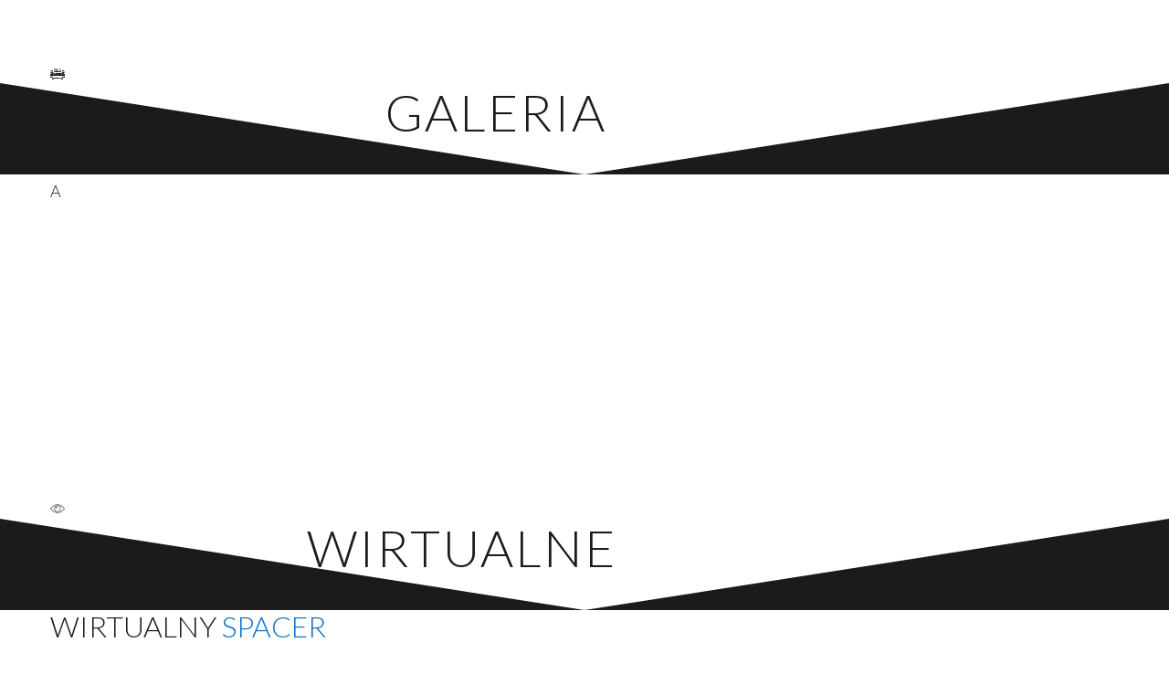

--- FILE ---
content_type: text/html; charset=utf-8
request_url: https://zieleniec.net/galeria-zdjec?25
body_size: 40317
content:
<!DOCTYPE html>
<html prefix="og: http://ogp.me/ns#" xmlns="http://www.w3.org/1999/xhtml" lang="pl-pl"
    dir="ltr">
<head>
    <meta name="viewport" content="width=device-width, initial-scale=1.0" />
    <meta charset="utf-8">
	<meta property="og:image:width" content="1766">
	<meta property="og:image:height" content="1179">
	<meta property="og:title" content="Galeria zdjęć">
	<meta property="og:type" content="article">
	<meta property="og:image:url" content="https://zieleniec.net/images/ms/zdrojowa9/pokoje/pokoje-apartamenty-zdrojowa-9-duszniki-zdroj-25.webp">
	<meta property="og:url" content="?25">
	<meta name="generator" content="Powered by Website Builder Gridbox">
	<title>Galeria zdjęć</title>
<link href="https://zieleniec.net/templates/gridbox/library/icons/custom-icons/hotel-accomodation/font.css" rel="stylesheet" />
	<link href="https://zieleniec.net/templates/gridbox/library/icons/custom-icons/sport-tourism/font.css" rel="stylesheet" />
	<link href="https://zieleniec.net/templates/gridbox/library/icons/custom-icons/winter-skiing/font.css" rel="stylesheet" />
	<link href="https://zieleniec.net/templates/gridbox/library/icons/custom-icons/store-grocery/font.css" rel="stylesheet" />
	<link href="https://zieleniec.net/templates/gridbox/library/icons/custom-icons/spa-relax/font.css" rel="stylesheet" />
	<link href="https://zieleniec.net/templates/gridbox/library/icons/custom-icons/food-restaurant/font.css" rel="stylesheet" />
	<link href="https://zieleniec.net/templates/gridbox/library/icons/custom-icons/socia-media-website/font.css" rel="stylesheet" />
	<link href="https://zieleniec.net/components/com_gridbox/assets/css/storage/style-41.css?2026-01-29-21-57-29" rel="stylesheet" />
	<link href="/templates/gridbox/css/gridbox.css?2.18.2" rel="stylesheet" />
	<link href="/templates/gridbox/css/storage/responsive.css?2026-01-29-21-15-34" rel="stylesheet" />
	<link href="https://zieleniec.net/templates/gridbox/css/storage/style-12.css?2026-01-29-21-15-34" rel="stylesheet" />
	<link href="//fonts.googleapis.com/css?family=Roboto:300,700,900,500,400%7CLato:300,900,400,500,700&amp;subset=latin,cyrillic,greek,latin-ext,greek-ext,vietnamese,cyrillic-ext&amp;display=swap" rel="stylesheet" />
	<link href="https://zieleniec.net/templates/gridbox/css/custom.css" rel="stylesheet" />
<script src="/media/mod_menu/js/menu-es5.min.js?d3bd51618c8361520d6f8a352b6b99a7" nomodule defer></script>
	<script src="/media/vendor/jquery/js/jquery.min.js"></script>
	<script src="/components/com_gridbox/libraries/bootstrap/bootstrap.js?2.18.2"></script>
	<script src="https://zieleniec.net/index.php?option=com_gridbox&amp;task=editor.loadModule&amp;module=gridboxLanguage&amp;2.18.2" async></script>
	<script src="/templates/gridbox/js/gridbox.js?2.18.2"></script>
	<script src="/index.php?option=com_gridbox&amp;task=editor.getItems&amp;id=41&amp;theme=12&amp;edit_type=&amp;view=page&amp;menuitem=154&amp;2026-01-29-21-15-34"></script>

	<link rel="icon" type="image/png" sizes="32x32" href="https://zieleniec.net/templates/gridbox/favicon.png">
	<link rel="apple-touch-icon" sizes="180x180" href="https://zieleniec.net/templates/gridbox/favicon.png">
	<link rel="manifest" href="https://zieleniec.net/templates/gridbox/manifest.webmanifest">
    <style type="text/css">/*/* Plugin Logo*/.ba-item-logo a { text-align: inherit;}.ba-logo-wrapper,.ba-logo-wrapper > a { line-height: 0; display: block;}/*/* Main menu*/.main-menu > .add-new-item,.close-menu,.open-menu { display: none;}.mod-menu__sub,.nav-child { transition: all .5s ease;}.nav { margin: 0;}.main-menu .nav { font-size: 0; letter-spacing: 0; line-height: 0; list-style: none; margin-bottom: 0; padding-left: 0;}.main-menu .nav > li { display: inline-block; float: none; overflow: visible; text-decoration: none;}.vertical-menu .main-menu .nav > li { overflow: visible;}.main-menu .nav > li > a,.main-menu .nav > li > span { background: transparent; display: block;}.main-menu .nav > li > a:hover,.main-menu .nav > li > a:focus { background: transparent;}.mod-menu__sub,.nav-child { padding: 0; width: 250px;}li.deeper > span i.ba-icon-caret-right,li.deeper > a i.ba-icon-caret-right { color: inherit; font-size: inherit; line-height: inherit; padding: 0 5px;}.vertical-menu li.deeper > span i.ba-icon-caret-right,.vertical-menu li.deeper > a i.ba-icon-caret-right,.nav > li li.deeper > span i.ba-icon-caret-right,.nav > li li.deeper > a i.ba-icon-caret-right { float: right;}@-moz-document url-prefix() { .nav li.deeper > span i.ba-icon-caret-right, .nav li.deeper > a i.ba-icon-caret-right { float: right; } li.deeper > span i.ba-icon-caret-right, li.deeper > a i.ba-icon-caret-right { display: block; float: none; position: static; text-align: right; }}.deeper.parent > .mod-menu__sub,.deeper.parent > .nav-child { display: none;}.nav > .deeper.parent > .mod-menu__sub,.nav > .deeper.parent > .nav-child { padding: 0; position: absolute; z-index: 20;}.mod-menu__sub li > span,.mod-menu__sub li > a,.nav-child li > span,.nav-child li > a { display: block; padding: 10px 20px;}.mod-menu__sub > .deeper,.nav-child > .deeper { position: relative;}.mod-menu__sub li,.nav-child li { text-decoration: none; list-style: none;}.mod-menu__sub > .deeper:hover > .mod-menu__sub,.nav-child > .deeper:hover > .nav-child { left: 100%; position: absolute; top: 0px;}.nav li.deeper:hover > .mod-menu__sub,.megamenu-editing.megamenu-item > .tabs-content-wrapper .ba-section,.nav li:hover > .tabs-content-wrapper .ba-section,.nav li.deeper:hover > .nav-child { animation-fill-mode: none; animation-delay: 0s; box-sizing: border-box; display: block;}.megamenu-editing.megamenu-item > .tabs-content-wrapper .ba-section { box-sizing: border-box !important;}li.deeper >span,li.deeper > a { position: relative;}.ba-menu-backdrop { background-color: rgba(0,0,0, .1); bottom: 0; display: none; left: 0; position: fixed; right: 0; top: 0; z-index: 1;}.dropdown-left-direction { right: 0;}.child-dropdown-left-direction,.dropdown-left-direction ul { right: 100%; left: auto !important;}.dropdown-top-direction { transform: translateY(calc( 0px - var(--dropdown-top-diff) - 25px)); top: auto !important;}/* Menu With Icon */.ba-item-main-menu .nav li span i.ba-menu-item-icon,.ba-item-main-menu .nav li a i.ba-menu-item-icon,.menu li span i.ba-menu-item-icon,.menu li a i.ba-menu-item-icon { color: inherit; line-height: 0; margin-right: 10px; text-align: center; vertical-align: middle; width: 1em;}/* Megamenu */.megamenu-item .ba-section { max-width: 100%;}.megamenu-item > .mod-menu__sub,.ba-menu-wrapper > .tabs-content-wrapper,.megamenu-item > .tabs-content-wrapper,.megamenu-item > .nav-child { display: none !important; z-index: 999;}.row-with-megamenu .megamenu-editing.megamenu-item > .tabs-content-wrapper,.megamenu-item:hover >.tabs-content-wrapper { display: block !important;}.megamenu-item >.tabs-content-wrapper { position: absolute; top: 100%;}.vertical-menu .megamenu-item >.tabs-content-wrapper.ba-container { top: 0;}.megamenu-item >.tabs-content-wrapper:not(.ba-container) { max-width: none !important;}.megamenu-item >.tabs-content-wrapper:not(.ba-container) .ba-section { width: 100% !important;}.megamenu-item >.tabs-content-wrapper.ba-container:not(.megamenu-center) { margin: 0 !important;}.megamenu-item >.tabs-content-wrapper.ba-container { width: auto !important; max-width: none;}.mod-menu__sub > .megamenu-item .ba-icon-caret-right,.mod-menu__sub > .megamenu-item >.tabs-content-wrapper,.nav-child > .megamenu-item .ba-icon-caret-right,.nav-child > .megamenu-item >.tabs-content-wrapper { display: none !important;}.megamenu-item .ba-section { min-height: 50px;}/* Vertical layout menu */.vertical-menu .main-menu .nav > li { display: block; position: relative;}.vertical-menu .main-menu .nav > li.deeper.parent > .mod-menu__sub,.vertical-menu .megamenu-item > .tabs-content-wrapper.ba-container,.vertical-menu .main-menu .nav > li.deeper.parent > .nav-child { margin-left: 100% !important;}.vertical-menu .megamenu-item >.tabs-content-wrapper.ba-container.megamenu-center { padding: 0 !important; top: auto;}.vertical-menu .main-menu .nav > li.megamenu-item { align-items: center; display: flex;}.vertical-menu .main-menu .nav > li> span,.vertical-menu .main-menu .nav > li> a { width: 100%; box-sizing: border-box;}.vertical-menu .main-menu .nav > li .mod-menu__sub,.vertical-menu .main-menu .nav > li .nav-child { top: 0;}.megamenu-item > .tabs-content-wrapper { margin-left: calc(var(--menu-item-left-offset) * -1) !important;}.megamenu-item > .tabs-content-wrapper.ba-container { margin-left: 0 !important;}.megamenu-item > .tabs-content-wrapper.ba-container.megamenu-center { margin-left: calc(var(--menu-item-width) / 2 - var(--megamenu-width) / 2 - 50px) !important;}.ba-hamburger-menu >.main-menu .ba-overlay { z-index: -1;}.ba-menu-wrapper:not(.vertical-menu) .nav > li.deeper > span i.ba-icon-caret-right:before,.ba-menu-wrapper:not(.vertical-menu) .nav > li.deeper > a i.ba-icon-caret-right:before,.ba-menu-wrapper:not(.vertical-menu) .menu > li.deeper > span i.ba-icon-caret-right:before,.ba-menu-wrapper:not(.vertical-menu) .menu > li.deeper > a i.ba-icon-caret-right:before { display: block; transform: rotate(90deg);}.vertical-menu .nav > .megamenu-item > span:after,.vertical-menu .nav > .megamenu-item > a:after,.vertical-menu .nav > .deeper.parent > span:after,.vertical-menu .nav > .deeper.parent > a:after,.vertical-menu .menu > .megamenu-item > span:after,.vertical-menu .menu > .megamenu-item > a:after,.vertical-menu .menu > .deeper.parent > span:after,.vertical-menu .menu > .deeper.parent > a:after { transform: rotate(-90deg);}/* Collapsible Vertical Menu*/.collapsible-vertical-submenu.vertical-menu .main-menu .nav > li.deeper.parent > .mod-menu__sub,.collapsible-vertical-submenu.vertical-menu .main-menu .nav > .deeper.parent .mod-menu__sub,.collapsible-vertical-submenu.vertical-menu .main-menu .nav > .deeper.parent .nav-child, .collapsible-vertical-submenu.vertical-menu .main-menu .menu > .deeper.parent .mod-menu__sub, .collapsible-vertical-submenu.vertical-menu .main-menu .menu > .deeper.parent .nav-child { box-sizing: border-box; display: block; margin-left: 0 !important; margin-top: 0; position: static; transform: none !important; width: 100% !important;}@keyframes visible-nav-child { 0% {max-height: 0; overflow: hidden;opacity: 0;} 99%{max-height: 400vh; overflow: visible; opacity: 1;} 100%{max-height: 400vh; overflow: visible; opacity: 1;}}.collapsible-vertical-submenu.vertical-menu .deeper.parent.visible-nav-child > ul.mod-menu__sub, .collapsible-vertical-submenu.vertical-menu .deeper.parent.visible-nav-child > .tabs-content-wrapper, .collapsible-vertical-submenu.vertical-menu .deeper.parent.visible-nav-child > ul.nav-child { animation: visible-nav-child .5s linear both!important; overflow: visible;}@keyframes hidden-nav-child { to{max-height: 0!important; overflow: hidden; opacity: 0;}}.collapsible-vertical-submenu.vertical-menu .deeper.parent.hidden-nav-child > ul.mod-menu__sub, .collapsible-vertical-submenu.vertical-menu .deeper.parent.hidden-nav-child > .tabs-content-wrapper, .collapsible-vertical-submenu.vertical-menu .deeper.parent.hidden-nav-child > ul.nav-child { animation: hidden-nav-child .3s linear both !important; box-sizing: border-box;}.collapsible-vertical-submenu.vertical-menu .deeper.parent:not(.visible-nav-child) > ul.mod-menu__sub, .collapsible-vertical-submenu.vertical-menu .deeper.parent:not(.visible-nav-child) > .tabs-content-wrapper, .collapsible-vertical-submenu.vertical-menu .deeper.parent:not(.visible-nav-child) > ul.nav-child { max-height: 0 !important; overflow: hidden; padding-top: 0 !important; padding-bottom: 0 !important;}.collapsible-vertical-submenu.vertical-menu .deeper.parent.visible-nav-child > span i:not(.ba-menu-item-icon):before, .collapsible-vertical-submenu.vertical-menu .deeper.parent.visible-nav-child > a i:not(.ba-menu-item-icon):before { transform: rotate(90deg);}.collapsible-vertical-submenu.vertical-menu .deeper.parent > span i:before, .collapsible-vertical-submenu.vertical-menu .deeper.parent > a i:before { align-items: center; display: inline-flex; justify-content: center; transition: all .15s linear; width: 1em;}.album-in-lightbox-open .ba-row,.album-in-lightbox-open .ba-row:hover { z-index: auto !important;}/* Fix for gallery tooltip */body .ba-edit-gallery-btn { overflow: visible;}/*/* Plugin Cookies*/.ba-cookies.notification-bar-top,.ba-cookies.notification-bar-bottom { position: fixed; width: 100%!important;}.ba-cookies.notification-bar-top { top: 0;}.ba-cookies.notification-bar-bottom { bottom: 0;}.ba-cookies.notification-bar-top .ba-section,.ba-cookies.notification-bar-bottom .ba-section { width: 100% !important;}/*/* Plugin Lightbox*/.ba-lightbox-backdrop { opacity: 0; position: absolute; visibility: hidden; transition: all .3s ease-in-out; z-index: 1070;}.ba-lightbox { visibility: hidden;}.visible-lightbox.ba-lightbox { visibility: visible;}.ba-lightbox { width: 100%;}.ba-lightbox.ba-container { width: auto !important;}.ba-lightbox .ba-section { max-width: 100%!important;}.visible-lightbox .ba-lightbox { display: block; visibility: visible;}.ba-lightbox-backdrop.lightbox-center .ba-section { margin: 0 auto}/* Lightbox Position */.lightbox-bottom-left > .ba-lightbox-close,.lightbox-bottom-right > .ba-lightbox-close,.lightbox-top-left > .ba-lightbox-close,.lightbox-top-right > .ba-lightbox-close { display: none !important;}.lightbox-top-left .ba-lightbox,.lightbox-top-right .ba-lightbox,.lightbox-bottom-left .ba-lightbox,.lightbox-bottom-right .ba-lightbox { position: fixed; z-index: 1070;}.lightbox-top-left .ba-lightbox,.lightbox-top-right .ba-lightbox { margin: 0; top: 50px;}.lightbox-bottom-left .ba-lightbox,.lightbox-bottom-right .ba-lightbox { bottom: 50px; margin: auto 0 0 0;}.lightbox-top-left .ba-lightbox,.lightbox-bottom-left .ba-lightbox { left: 50px;}.lightbox-bottom-right .ba-lightbox,.lightbox-top-right .ba-lightbox { right: 50px;}.lightbox-bottom-right .ba-lightbox .ba-section,.lightbox-top-right .ba-lightbox .ba-section { float: right;}.ba-store-wishlist-backdrop,.ba-store-cart-backdrop,.ba-overlay-section-backdrop,.ba-lightbox-backdrop.lightbox-center { align-items: center; bottom: 0; box-sizing: border-box; display: flex; justify-content: center; left: 0; min-height: 100vh; opacity: 0; overflow: hidden; overflow-x: hidden; position: fixed; padding: 25px; right: 0; top: 0; transition: none; visibility: hidden; z-index: 99999999;}.ba-lightbox-backdrop.lightbox-center { padding: 50px 0; overflow-y: auto; right: -17px; }.ba-store-wishlist-backdrop,.ba-store-cart-backdrop { padding: 0;}.ba-store-wishlist-backdrop-out,.ba-store-cart-backdrop-out,.ba-overlay-section-backdrop.overlay-section-backdrop-out,.ba-lightbox-backdrop.lightbox-center.overlay-section-backdrop-out { transition: opacity .3s ease-in-out, visibility .1s .3s, left .1s .3s;}.ba-overlay-section-backdrop.lightbox:not(.visible-section).overlay-section-backdrop-out { left: 0!important; right: 0!important; transition: opacity .3s ease-in-out, visibility .1s .3s !important;}.ba-store-wishlist-backdrop,.ba-store-cart-backdrop,.ba-overlay-section-backdrop { align-items: baseline;}.ba-store-wishlist-opened .ba-store-wishlist-backdrop,.ba-store-cart-opened .ba-store-cart-backdrop,.lightbox-open .ba-lightbox-backdrop,.lightbox-open .ba-overlay-section-backdrop.visible-section { font-size: initial; letter-spacing: initial; line-height: initial; overflow: scroll; overflow-x: hidden;}.lightbox-open .ba-section:has(.row-with-intro-items) > .ba-overlay { z-index: 0;}.ba-not-default-header.ba-store-cart-opened .header,.ba-not-default-header.ba-store-wishlist-opened .header,.ba-store-wishlist-opened,.ba-store-cart-opened { width: calc(100% - var(--body-scroll-width));}.ba-wrapper.ba-lightbox.ba-container.sortabale-parent-node:before { bottom: 0; content: ""; cursor: move; left: 0; overflow: auto; position: absolute; right: 0; top: 0; z-index: 30;}.ba-store-wishlist-backdrop.ba-visible-store-wishlist,.ba-store-cart-backdrop.ba-visible-store-cart,.ba-overlay-section-backdrop.visible-section,.ba-lightbox-backdrop.visible-lightbox { font-size: initial; letter-spacing: initial; line-height: initial; opacity: 1; transition: opacity .3s ease-in-out; visibility: visible;}.ba-store-wishlist-backdrop.ba-visible-store-wishlist .ba-wishlist-checkout-row[data-exists="0"] { cursor: not-allowed;}.ba-store-wishlist-backdrop.ba-visible-store-wishlist .ba-wishlist-checkout-row[data-exists="0"] .ba-wishlist-add-all-btn { opacity: .25; pointer-events: none;}.ba-overlay-section-backdrop.lightbox:not(.visible-section) { left: 100% !important; pointer-events: none!important; right: auto!important;}.ba-overlay-section-backdrop .ba-overlay-section,.ba-lightbox-backdrop .ba-lightbox { margin: auto 0;}.ba-store-wishlist-close-wrapper,.ba-store-cart-close-wrapper,.close-overlay-section,.close-lightbox { height: 0; left: 15px; position: absolute; right: 10px; top: 0; z-index: 100;}.ba-store-wishlist-close-wrapper i,.ba-store-cart-close-wrapper i,.close-overlay-section i,.close-lightbox i { color: inherit; cursor: pointer; font-size: 36px; margin-top: 10px; transition: .3s;}.ba-store-wishlist-close-wrapper i,.ba-store-cart-close-wrapper i { color: var(--title); transition: .3s;}.close-overlay-section i:hover,.close-lightbox i:hover,.ba-close-checkout-modal:hover,.ba-store-wishlist-close-wrapper i:hover,.ba-store-cart-close-wrapper i:hover,.ba-cart-product-quantity-cell i:hover { opacity: .5;}.ba-store-wishlist-backdrop > .ba-store-wishlist-close,.ba-modal-sm + .modal-backdrop,.ba-store-cart-backdrop > .ba-store-cart-close,.ba-overlay-section-backdrop > .ba-overlay-section-close,.ba-lightbox-backdrop > .ba-lightbox-close { bottom: 0; left: 0; position: fixed; right: 0; top: 0;}.ba-modal-sm + .modal-backdrop { background-color: var(--overlay); opacity: .05 !important; z-index: 999999 !important;}.ba-lightbox-backdrop:not(.visible-lightbox) .ba-lightbox,.ba-lightbox-backdrop:not(.visible-lightbox) .ba-cookies,.ba-overlay-section-backdrop.lightbox { left: 100% ;}/*/* Plugin Icons*/.ba-item-icon a { display: inline-block !important;}.ba-item-icon .ba-icon-wrapper i { cursor: default !important; line-height: 1em; text-align: center;}.ba-item-icon .ba-icon-wrapper a i { cursor: pointer !important;}/*/* Plugin Icon-list*/.ba-item-icon-list ul { display: inline-flex; flex-wrap: wrap; margin: 0; text-decoration: none; width: 100%;}.ba-item-icon-list li { align-items: flex-start; display: inline-flex; margin-right: 30px;}.ba-item-icon-list li a:before,.ba-item-icon-list li i:before,.ba-item-icon-list li:before,.ba-item-icon-list li i { cursor: default !important; display: block; font-style: initial; height: 1em; line-height: 1em; min-width: 1em; text-align: center; text-decoration: none; text-transform: none; width: 1em;}.ba-item-icon-list li:before,.ba-item-icon-list li a:before,.ba-item-icon-list li i { margin-top: calc(var(--icon-list-line-height)/2); transform: translateY(-50%);}.ba-item-icon-list li a i:before { cursor: pointer !important;}.ba-item-icon-list li a { align-items: flex-start; display: inherit;}.ba-item-icon-list li a span { align-items: center; display: flex; min-height: 100%;}.ba-item-icon-list li a,.ba-item-icon-list li a i { cursor: pointer !important;}.ba-item-icon-list .vertical-layout { flex-direction: column;}.ba-item-icon-list li:last-child,.ba-item-icon-list .vertical-layout li { margin-right: 0;}.ba-item-icon-list .vertical-layout li { margin-top: 20px;}.ba-item-icon-list .vertical-layout li:first-child { margin-top: 0;}.ba-item-icon-list ul.bullets-type i,.ba-item-icon-list ul.numbers-type i { display: none;}.ba-item-icon-list ul.bullets-type li a:before,.ba-item-icon-list ul.bullets-type li.list-item-without-link:before { content: '\f26d'; font-family: 'balbooa-family';}.ba-item-icon-list ul.numbers-type { counter-reset: list-numbers;}.ba-item-icon-list ul.numbers-type li a:before,.ba-item-icon-list ul.numbers-type li.list-item-without-link:before { counter-increment: list-numbers; content: counter(list-numbers);}/*/* Shape Divider*/.ba-shape-divider.ba-shape-divider-top { transform: scaleY(-1);}.ba-shape-divider { border-radius: inherit; bottom: 0; left: 0; overflow: hidden; position: absolute; right: 0; top: 0; z-index: 1;}.ba-shape-divider svg { bottom: 0; fill: currentColor; left: 0; min-width: 100%; position: absolute;}.ba-row .ba-shape-divider { z-index: -1;}.ba-shape-divider { max-width: 100%; overflow: hidden;}.ba-shape-divider > * { width: inherit;}/* MS Edge Browser */@supports (-ms-ime-align:auto) { .ba-shape-divider:empty { display: none !important; }}/* IE10 and IE11 */@media screen and (-ms-high-contrast: active), (-ms-high-contrast: none) { .ba-shape-divider:empty { display: none !important; }}/*/* Plugin Headline*/.ba-item-headline .headline-wrapper > * > span { display: inline-block; white-space: nowrap;}@keyframes notification-in { from {bottom: 0; transform: translateY(100%); opacity: 0;}}#system-message { animation: notification-in .4s cubic-bezier(.25,.98,.26,.99) both; border-radius: 6px; border: none; bottom: 50px; box-shadow: 0 10px 30px rgba(0,0,0,0.3); color: #fff; display: block; opacity: 1; overflow: hidden; padding: 0; position: fixed; right: 50px; text-shadow: none; visibility: visible; z-index: 1510;}#system-message-container .alert { background: #02adea; display: inline-block; padding: 40px 25px; width: 250px;}#system-message-container .alert.alert-warning,#system-message-container .alert.alert-danger,#system-message-container .alert.alert-error { background-color: #ff776f;;}#system-message .alert-heading { color: #fff; display: block; font-size: 14px; font-weight: bold; letter-spacing: 0; line-height: 16px; margin: 0 0 15px !important; text-align: left; text-decoration: none; text-transform: uppercase;}#system-message > div .alert-message { color: #fff; font-size: 14px; font-weight: 500; line-height: 24px; margin: 0; opacity: .6; word-break: break-word;}#system-message .alert:before,#system-message .close { color: #fff; opacity: 1; padding: 8px; position: absolute; right: 5px; text-shadow: none; top: 0; opacity: 0;}#system-message > .alert:before { content: '\e04a'; display: inline-block; font: normal normal normal 24px/1 'balbooa-family'; opacity: 1; padding: 13px 10px;}.itemSocialSharing > div { margin-top: 0;}.itemSocialSharing { line-height: 0;}.largerFontSize p { font-size: 150%; line-height: 140%;}/* ======================================================================== Default Joomla ========================================================================== */.icon-edit:before { content: "\f1c6"; font-family: 'balbooa-family' !important; font-size: 18px;}.btn-link ~ [role="tooltip"] { background: #2c2c2c; border-radius: 4px; box-shadow: 0 10px 30px rgb(0 0 0 / 30%); color: #ffffff8f; font-size: 12px; font-weight: 500; line-height: 24px; margin: 0; max-width: 200px; opacity: 0; padding: 20px; pointer-events: none; position: absolute !important; text-align: left; transition: opacity .3s; width: auto; z-index: 100000;}.btn-link:hover ~ [role="tooltip"] { opacity: 1;}.btn.btn-link { color: #363637; background-color: #e6e6e6; display: inline-flex; align-items: center;}.btn.btn-link .icon-edit { margin-right: 10px !important;}button [class*="icon"] { display: none !important;}.modal-footer:before,.modal-footer:after,.row:before,.row:after,.pager:before,.pager:after,.form-horizontal .control-group:before,.form-horizontal .control-group:after,.navbar-inner:before,.navbar-inner:after,.nav-pills:before,.nav-pills:after,.thumbnails:before,.thumbnails:after,.clearfix:before,.clearfix:after { display: table; content: ""; line-height: 0;}.modal-footer:after,.row:after,.pager:after,.form-horizontal .control-group:after,.navbar-inner:after,.nav-pills:after,.thumbnails:after,.clearfix:after { clear: both;}ul.inline > li,ol.inline > li { display: inline-block;}[class*="span"] { min-height: 1px;}input[class*="span"],select[class*="span"],textarea[class*="span"],.uneditable-input[class*="span"],.row-fluid input[class*="span"],.row-fluid select[class*="span"],.row-fluid textarea[class*="span"],.row-fluid .uneditable-input[class*="span"] { float: none; margin-left: 0;}.page-header { margin: 18px 0 27px; padding-bottom: 8px;}.dl-horizontal dt { clear: left; float: left; overflow: hidden; padding: 5px 0; text-align: right; text-overflow: ellipsis; white-space: nowrap; width: 160px;}.dl-horizontal dd { margin-left: 180px; padding: 5px 0;}.breadcrumb { margin: 10px 0;}body:not(.com_gridbox) .body { margin: 100px 0;}body:not(.com_gridbox) .body .main-body { box-sizing: border-box; margin: 0 auto; max-width: 100%;}body:not(.com_gridbox) .hidden { display: none; visibility: hidden;}.pull-right { float: right;}.pull-left { float: left;}.visible-phone,.visible-tablet,.hidden-desktop { display: none !important;}.visible-desktop { display: inherit !important;}.center *,.center,.table td.center,.table th.center { text-align: center;}[class^="icon-"]:not(.ba-settings-group):not(.ba-tabs-wrapper):not(.add-on):not(.accordion):not(.modal-backdrop):not(.minicolors-input),[class*=" icon-"]:not(.ba-settings-group):not(.ba-tabs-wrapper):not(.add-on):not(.accordion):not(.modal-backdrop):not(.minicolors-input) { display: inline-block; font-size: 0.8em; height: 14px; line-height: 14px; margin-right: .2em; vertical-align: baseline; width: 14px;}.fade { opacity: 0; transition: opacity .15s linear;}.fade.in { opacity: 1;}.element-invisible { border: 0; height: 1px; margin: 0; overflow: hidden; padding: 0; position: absolute; width: 1px;}/* Navigation */.nav > li > a { display: block;}.nav > li > a:hover,.nav > li > a:focus { text-decoration: none;}.nav > li > a > img { max-width: none;}.nav > .pull-right { float: right;}.navbar-inner { background-color: #f5f5f5; border-radius: 4px; border: 1px solid #f3f3f3; min-height: 40px; padding-left: 20px; padding-right: 20px;}.navbar .nav.pull-right { float: right; margin-right: 0;}.navbar .nav { display: block; float: left; left: 0; margin: 0 10px 0 0; position: relative;}.dropdown-menu.pull-right,.pull-right > .dropdown-menu ,.navbar .pull-right > li > .dropdown-menu,.navbar .nav > li > .dropdown-menu.pull-right { left: auto; right: 0;}.navbar .nav > li > .dropdown-menu:after { border-bottom: 6px solid #fff; border-left: 6px solid transparent; border-right: 6px solid transparent; content: ''; display: inline-block; left: 10px; position: absolute; top: -6px;}.navbar .pull-right > li > .dropdown-menu:after,.navbar .nav > li > .dropdown-menu.pull-right:after { left: auto; right: 13px;}.navbar .nav > li > .dropdown-menu:before { border-left: 7px solid transparent; border-right: 7px solid transparent; border-bottom: 7px solid #f3f3f3; content: ''; display: inline-block; left: 9px; position: absolute; top: -7px;}.navbar .pull-right > li > .dropdown-menu:before,.navbar .nav > li > .dropdown-menu.pull-right:before { left: auto; right: 12px;}.nav-tabs > li > a,.nav-pills > li > a { line-height: 14px; margin-right: 2px; padding-left: 10px; padding-right: 10px;}.nav-tabs { border-bottom: 1px solid #f3f3f3;}.nav-tabs > li > a { border-radius: 4px 4px 0 0; border: 1px solid transparent; line-height: 18px; padding: 10px;}.nav-tabs > .active > a,.nav-tabs > .active > a:hover,.nav-tabs > .active > a:focus { background-color: #fff; border: 1px solid #f3f3f3; border-bottom-color: transparent; color: #555; cursor: default;}.nav-tabs.nav-stacked > li > a { border-radius: 0;}.nav-pills.nav-stacked > li > a { margin-bottom: 3px;}.nav-pills.nav-stacked > li:last-child > a { margin-bottom: 1px;}.nav-stacked > li { float: none;}.nav-stacked > li > a { margin-right: 0;}.nav-tabs.nav-stacked { border-bottom: 0;}.thumbnails { list-style: none; margin-left: -20px;}.row-fluid .thumbnails { margin-left: 0;}.thumbnails > li { float: left; margin-bottom: 18px; margin-left: 20px;}.com_media .thumbnails > li a { color: #818fa1;}.com_media { font-size: 14px ; font-weight: 400; line-height: 18px;}.pull-right.item-image { margin: 0 0 20px 20px;}.pull-left.item-image { margin: 0 20px 20px 0;}.label,.badge { background-color: #fafafa; border-radius: 3px; color: #363637; display: inline-block; font-size: 14px; letter-spacing: 0; line-height: 14px; padding: 10px 15px; vertical-align: middle; white-space: nowrap;}.badge { padding: 5px; background-color: #e6e6e6}.label:empty,.badge:empty { display: none;}.small { font-size: 0.7em;}/* Modal */div.modal { background-color: #fff; border-radius: 6px; box-shadow: 0 15px 40px rgba(0,0,0,.15); left: 50%; margin-left: -40%; outline: none; position: fixed; top: 5%; width: 80%; z-index: 1050;}body:not(.com_gridbox) .modal-body { width: 98%; position: relative; max-height: 400px; padding: 1%;}div.modal.fade { transition: opacity .3s linear, top .3s ease-out; top: -25%;}div.modal.fade.in { top: 5%;}.well { border: none; margin-bottom: 20px; min-height: 20px; padding: 19px;}.thumbnails-media .imgFolder span { line-height: 90px !important; font-size: 38px !important; margin: 0; width: auto!important;}.container-popup { padding: 28px 10px 10px 10px;}.modal-header { padding: 10px 20px;}.modal-header h3 { margin: 0; text-align: left;}button.close { -webkit-appearance: none; background: transparent; border: 0; cursor: pointer;}.modal-footer { border-top: 1px solid #f3f3f3; margin-bottom: 0; padding: 15px; text-align: right;}.modal-footer .btn + .btn { margin-left: 5px; margin-bottom: 0;}.modal-footer .btn-group .btn + .btn { margin-left: -1px;}.modal-footer .btn-block + .btn-block { margin-left: 0;}/* Modal Backdrop */body:not(.com_gridbox) .modal-backdrop { background-color: #000; bottom: 0; left: 0; position: fixed; right: 0; top: 0; z-index: 1040;}.modal-backdrop.fade { opacity: 0;}body:not(.com_gridbox) .modal-backdrop.in,body:not(.com_gridbox) .modal-backdrop.fade.in { opacity: 0.8;}/* Datepicker */.datepicker-dropdown.datepicker-orient-top:before { border-top-color: #f3f3f3;}.datepicker-dropdown.dropdown-menu { min-width: 250px;}/* Radio / Checkbox */.radio,.checkbox { min-height: 18px; padding-left: 20px;}.radio input[type="radio"],.checkbox input[type="checkbox"] { margin-left: -20px;}#modlgn-remember { margin: 0 5px; vertical-align: bottom;}.controls > .radio:first-child,.controls > .checkbox:first-child { padding-top: 5px;}.radio.inline,.checkbox.inline { display: inline-block; margin-bottom: 0; padding-top: 5px; vertical-align: middle; width: auto;}.radio.inline + .radio.inline,.checkbox.inline + .checkbox.inline { margin-left: 10px;}.radio.btn-group input[type=radio] { display: none;}.radio.btn-group > label:first-of-type { border-bottom-left-radius: 4px; border-top-left-radius: 4px; margin-left: 0;}fieldset.radio.btn-group { padding-left: 0;}select,.btn-group input,.filters.btn-toolbar input,.form-search input,.form-search textarea,.form-search select,.form-search .help-inline,.form-search .uneditable-input,.form-search .input-prepend,.form-search .input-append,.form-inline input,.form-inline textarea,.form-inline select,.form-inline .help-inline,.form-inline .uneditable-input,.form-inline .input-prepend,.form-inline .input-append,.form-horizontal input,.form-horizontal textarea,.form-horizontal select,.form-horizontal .help-inline,.form-horizontal .uneditable-input,.form-horizontal .input-prepend,.form-horizontal .input-append { display: inline-block; font-size: inherit; margin-bottom: 0; vertical-align: middle;}.form-inline label { display: inline-block;}.dropdown-menu .form-inline input { width: auto;}/* Control Group */.control-group { margin-bottom: 9px; display: flex; flex-direction: column;}.control-group label{ text-align: left;}.control-group select,.control-group input { flex-grow: 1; margin-bottom: 0;}.control-group .controls textarea,.control-group .controls select,.control-group .controls input{ width: 100%;}.control-group .input-group input { width: auto;}.control-group button { white-space: nowrap;}.field-calendar .input-group { display: flex;}.accordion-button { align-items: center; background-color: transparent; border-radius: 0; border: 1px solid #f3f3f3; color: #22262a; display: flex; font-size: 1rem; overflow-anchor: none; padding: 1rem 1.25rem; position: relative; transition: color .15s ease-in-out,background-color .15s ease-in-out,border-color .15s ease-in-out,box-shadow .15s ease-in-out,border-radius .15s ease; width: 100%;}legend + .control-group { margin-top: 18px; -webkit-margin-top-collapse: separate;}.form-horizontal .control-group { margin-bottom: 18px;}.form-horizontal .controls { margin-left: 180px;}.logout .form-horizontal .controls { margin-left: 0;}.controls > .nav { margin-bottom: 20px;}.control-group .control-label { float: left; line-height: 2em; padding-top: 5px; text-align: right; width: 160px;}.form-vertical .control-label { float: none; padding-right: 0; padding-top: 0; text-align: left; width: auto;}body:not(.com_gridbox) .btn-group input,body:not(.com_gridbox) .form-inline input,body:not(.com_gridbox) .form-vertical .controls input { font-size: 18px;}.form-horizontal .help-block { margin-bottom: 0;}.form-horizontal input + .help-block,.form-horizontal select + .help-block,.form-horizontal textarea + .help-block,.form-horizontal .uneditable-input + .help-block,.form-horizontal .input-prepend + .help-block,.form-horizontal .input-append + .help-block { margin-top: 9px;}.form-horizontal .form-actions { padding-left: 180px;}.control-label .hasPopover,.control-label .hasTooltip { display: inline-block; width: auto;}/* Collapse */.collapse:not(.show) { height: 0; overflow: hidden; position: relative; transition: height .35s ease;}.collapse.in { height: auto;}.accordion-button:after { content: "\f2f2"; font-family: 'balbooa-family' !important; font-size: 24px; position: absolute; right: 20px; transition: transform .2s ease-in-out,-webkit-transform .2s ease-in-out;}.accordion-button:not(.collapsed):after { transform: rotate(180deg);}.com_users .control-group { display: block;}.com_users .control-group .controls input.inputbox { width: auto;}/* Alert */.alert { padding: 8px 35px 8px 14px;}.alert,.alert h4 { color: #c09853;}.alert h4 { margin: 0 0 .5em;}.alert .close { cursor: pointer; line-height: 18px; position: relative; right: -21px; top: -2px;}.alert-danger,.alert-error { background-color: #f2dede; border-color: #eed3d7; color: #b94a48;}.alert-danger h4,.alert-error h4 { color: #b94a48;}.alert-success,.alert-info { background-color: #d9edf7; border-color: #bce8f1; color: #3a87ad;}.alert-success h4,.alert-info h4 { color: #3a87ad;}.alert-block { padding-top: 14px; padding-bottom: 14px;}.alert-block > p,.alert-block > ul { margin-bottom: 0;}.alert-block p + p { margin-top: 5px;}.close { color: #000; float: right; font-size: 20px; font-weight: bold; line-height: 18px; opacity: 0.2;}.close:hover,.close:focus { color: #000; cursor: pointer; opacity: 0.4; text-decoration: none;}/* Button */.ba-checkout-authentication-btn-wrapper span,.com_virtuemart .fg-button,.com_virtuemart .button,.pager li > a,.pager li > span,.btn { background-color: #fafafa; border-radius: 3px; border: none; box-sizing: border-box; color: #363637; cursor: pointer; display: inline-block; font-size: 14px ; font-weight: 500; letter-spacing: 0; line-height: 18px; margin-bottom: 0; overflow: hidden; padding: 15px; text-align: center; text-decoration: none; text-transform: uppercase; vertical-align: middle;}a.btn[href="#advancedSearch"] .icon-list { display: none;}.button:hover,.btn:hover,.btn:focus,.btn:active,.btn.active,.btn.disabled,.btn[disabled],.btn-primary:hover,.btn-primary:focus,.btn-primary:active,.btn-primary.active,.btn-primary.disabled,.btn-primary[disabled] { opacity: .85;}.btn:hover,.btn:focus,.btn:active { color: #363637; background-color: #e6e6e6; border: none;}.btn.active,.btn:active { background-image: none; outline: 0;}.btn-link,.btn-link:hover,.btn-link:focus,.btn-link:active,.btn-link[disabled] { background-color: transparent;}.btn-link { border-color: transparent; cursor: pointer;}.btn-block { box-sizing: border-box; display: block; padding-left: 0; padding-right: 0; width: 100%;}.btn-block + .btn-block { margin-top: 5px;}input[type="submit"].btn-block,input[type="reset"].btn-block,input[type="button"].btn-block { width: 100%;}.ba-checkout-authentication-btn-wrapper span:hover,.btn-success:hover,.btn-success:focus,.btn-success:active,.btn-success.active,.btn-success.disabled,.btn-success[disabled],.btn-primary:hover,.btn-primary { background-color: var(--primary); color: var(--title-inverse);}.btn-danger:hover,.btn-danger:focus,.btn-danger:active,.btn-danger.active,.btn-danger.disabled,.btn-danger[disabled] { background-color: var(--accent); color: var(--title-inverse);}.btn-group { display: inline-block; position: relative; vertical-align: middle; white-space: nowrap;}.btn-group + .btn-group { margin-left: 5px;}.btn-toolbar { margin-top: 9px; margin-bottom: 9px;}.btn-toolbar > .btn + .btn,.btn-toolbar > .btn-group + .btn,.btn-toolbar > .btn + .btn-group { margin-left: 5px;}.btn-group > .btn { border-radius: 3px; position: relative;}.btn-group > .btn + .btn { margin-left: -1px;}.btn-group > .btn:hover,.btn-group > .btn:focus,.btn-group > .btn:active,.btn-group > .btn.active { z-index: 2;}.btn-group .dropdown-toggle:active,.btn-group.open .dropdown-toggle { outline: 0;}.btn-group > .btn + .dropdown-toggle { padding-left: 8px; padding-right: 8px;}.btn-group.open .dropdown-toggle { background-image: none;}.btn-group.open .btn.dropdown-toggle { background-color: #e6e6e6;}.btn-group.open .btn-primary.dropdown-toggle { background-color: #51d151;}.btn .caret { margin-left: 0; margin-top: 8px;}.btn-primary .caret { border-bottom-color: #fff; border-top-color: #fff;}.btn-group-vertical { display: inline-block;}.btn-group-vertical > .btn { border-radius: 0; display: block; float: none; max-width: 100%;}.btn-group-vertical > .btn + .btn { margin-left: 0; margin-top: -1px;}.btn-group-vertical > .btn:first-child { border-radius: 4px 4px 0 0;}.btn-group-vertical > .btn:last-child { border-radius: 0 0 4px 4px;}.form-search label,.form-inline label,.form-search .btn-group,.form-inline .btn-group { display: inline-block;}.input-prepend > .add-on,.input-append > .add-on { vertical-align: top;}.input-append,.input-prepend { display: inline-block; font-size: 0; margin-bottom: 9px; vertical-align: middle; white-space: nowrap;}.input-append .add-on,.input-prepend .add-on { background-color: #fafafa; box-sizing: border-box; display: inline-block; font-size: 14px ; font-weight: 500; height: 48px; line-height: 24px; min-width: 16px; padding: 10px; text-align: center;}.input-append .add-on,.input-append .btn,.input-append .btn-group > .dropdown-toggle,.input-prepend .add-on,.input-prepend .btn,.input-prepend .btn-group > .dropdown-toggle { border-radius: 0; vertical-align: top;}.input-append .add-on,.input-append .btn,.input-append .btn-group { margin-left: -1px;}.input-prepend .add-on,.input-prepend .btn { margin-right: -1px;}.input-prepend .add-on:first-child,.input-prepend .btn:first-child,.input-append input,.input-append select,.input-append .uneditable-input { border-radius: 3px 0 0 3px;}.input-append .add-on:last-child,.input-append .btn:last-child,.input-append .btn-group:last-child,.input-append input + .btn-group .btn:last-child,.input-append select + .btn-group .btn:last-child,.input-append .uneditable-input + .btn-group .btn:last-child { border-radius: 0 3px 3px 0;}.input-append select { font-size: 18px;}/* Dropdown */.dropup,.dropdown { position: relative;}.caret { border-left: 4px solid transparent; border-right: 4px solid transparent; border-top: 4px solid #000; content: ""; display: inline-block; height: 0; vertical-align: top; width: 0;}.dropdown .caret { margin-left: 2px; margin-top: 8px;}.dropdown-menu { background-color: #fff; border: 1px solid #f3f3f3; display: none; float: left; left: 0; list-style: none; margin: 0; min-width: 160px; padding: 0; position: absolute; top: 100%; z-index: 1000;}.dropdown-menu .divider { background-color: #e5e5e5; border-bottom: 1px solid #fff; height: 1px; margin: 8px 1px; overflow: hidden;}.dropdown-menu .menuitem-group { background-color: #eee; border-bottom: 1px solid #eee; border-top: 1px solid #eee; color: #555; font-size: 95%; height: 1px; margin: 4px 1px; overflow: hidden; padding: 2px 0 24px; text-transform: capitalize;}.dropdown-menu > li > a { clear: both; color: #333; display: block; font-weight: normal; line-height: 18px; padding: 10px 15px; white-space: nowrap;}.dropdown-menu > .active > a,.dropdown-menu > .active > a:hover,.dropdown-menu > .active > a:focus,.dropdown-menu > li > a:hover,.dropdown-menu > li > a:focus,.dropdown-submenu:hover > a,.dropdown-submenu:focus > a { background-color: #e6e6e6; color: #363637; outline: 0; text-decoration: none;}.dropdown-menu > .disabled > a,.dropdown-menu > .disabled > a:hover,.dropdown-menu > .disabled > a:focus { color: #999;}.dropdown-menu > .disabled > a:hover,.dropdown-menu > .disabled > a:focus { background-color: transparent; background-image: none; cursor: default; text-decoration: none;}.open > .dropdown-menu { display: block;}.dropdown-backdrop { bottom: 0; left: 0; position: fixed; right: 0; top: 0; z-index: 990;}.dropup .caret,.navbar-fixed-bottom .dropdown .caret { border-bottom: 4px solid #000; border-top: 0; content: "";}.dropup .dropdown-menu,.navbar-fixed-bottom .dropdown .dropdown-menu { bottom: 100%; margin-bottom: 1px; top: auto;}/* Breadcrumb */.breadcrumb > li { display: inline-block; text-shadow: 0 1px 0 #fff;}.breadcrumb > li .divider.icon-location { display: none !important;}label { display: block; margin-bottom: 5px;}/* Breadcrumbs */ul.breadcrumb ul li { display: inline-block;}ul.breadcrumb .divider:before { content: '\e04b'; font: normal normal normal 14px/1 'balbooa-family'; font-size: inherit; margin: 0 10px;}ul.breadcrumb .divider img { display: none;}/* Table */table { background-color: transparent; border-collapse: collapse; border-spacing: 0; max-width: 100%;}.table { margin-bottom: 18px; width: 100%;}.table th,.table td { border-top: 1px solid #f3f3f3; line-height: 1em; padding: 10px; text-align: left; vertical-align: middle;}.table-bordered { border-collapse: separate; border: 1px solid #f3f3f3; border-left: 0;}.table-bordered th,.table-bordered td { border-left: 1px solid #f3f3f3;}.table-bordered caption + thead tr:first-child th,.table-bordered caption + tbody tr:first-child th,.table-bordered caption + tbody tr:first-child td,.table-bordered colgroup + thead tr:first-child th,.table-bordered colgroup + tbody tr:first-child th,.table-bordered colgroup + tbody tr:first-child td,.table-bordered thead:first-child tr:first-child th,.table-bordered tbody:first-child tr:first-child th,.table-bordered tbody:first-child tr:first-child td { border-top: 0;}.table caption + thead tr:first-child th,.table caption + thead tr:first-child td,.table colgroup + thead tr:first-child th,.table colgroup + thead tr:first-child td,.table thead:first-child tr:first-child th,.table thead:first-child tr:first-child td { border-top: 0;}.table th { font-weight: bold; padding: 20px 10px;}.table thead th { vertical-align: bottom;}table td[class*="span"],table th[class*="span"],.row-fluid table td[class*="span"],.row-fluid table th[class*="span"] { display: table-cell; float: none; margin-left: 0;}.table td.span1,.table th.span1 { float: none; margin-left: 0; width: 44px;}.table td.span2,.table th.span2 { float: none; margin-left: 0; width: 124px;}.table td.span3,.table th.span3 { float: none; margin-left: 0; width: 204px;}.table td.span4,.table th.span4 { float: none; margin-left: 0; width: 284px;}.table td.span5,.table th.span5 { float: none; margin-left: 0; width: 364px;}.table td.span6,.table th.span6 { float: none; margin-left: 0; width: 444px;}.table td.span7,.table th.span7 { float: none; margin-left: 0; width: 524px;}.table td.span8,.table th.span8 { float: none; margin-left: 0; width: 604px;}.table td.span9,.table th.span9 { float: none; margin-left: 0; width: 684px;}.table td.span10,.table th.span10 { float: none; width: 764px; margin-left: 0;}.table td.span11,.table th.span11 { float: none; margin-left: 0; width: 844px;}.table td.span12,.table th.span12 { float: none; margin-left: 0; width: 924px;}/* Pagination */.pagination { margin: 18px 0;}.pagination ul { border-radius: 4px; display: inline-block; margin-bottom: 0; margin-left: 0;}.pagination ul > li { display: inline;}.com_virtuemart a.pagenav,.com_virtuemart li.disabled a:hover,div.k2Pagination ul li a,#kunena.layout div.pagination a.disabled,#kunena.layout div.pagination a.disabled:hover,#kunena.layout .pagination ul > li > a,#kunena.layout .pagination ul > li > span,.pagination ul > li > a,.pagination ul > li > span { background-color: #fafafa; border: none ; border-radius: 3px; color: #363637; float: left; line-height: 18px; padding: 10px 15px; text-decoration: none;}#kunena.layout .pagination ul > li:not(:first-child) > a,#kunena.layout .pagination ul > li:not(:first-child) > span,.pagination ul > li:not(:first-child) span,.pagination ul > li:not(:first-child) a { margin-left: 5px;}div.k2Pagination ul li a:hover,.pagination ul > li > a:hover,.pagination ul > li > a:focus { color: #363637; background-color: #e6e6e6;}div.k2Pagination ul li.active a,div.k2Pagination ul li.active a:hover,#kunena.layout .pagination ul > li.active > a,#kunena.layout .pagination ul > li.active > a:hover,.pagination ul > .active > a:hover,.pagination ul > .active > span:hover,.pagination ul > .active > a,.pagination ul > .active > span { background-color: #51d151; color: #fff; cursor: default;}div.k2Pagination ul li.disabled a,div.k2Pagination ul li.disabled a:hover,#kunena.layout div.pagination a.disabled,#kunena.layout div.pagination a.disabled:hover,.pagination ul > .disabled > span,.pagination ul > .disabled > a,.pagination ul > .disabled > a:hover,.pagination ul > .disabled > a:focus { background: #fafafa; cursor: default;}.pagination-centered { text-align: center;}.pagination-right { text-align: right;}ul.pagination { display: flex; padding-left: 0; list-style: none;}.com-content-article ul.pagination { justify-content: space-between;}.page-item.disabled .page-link { color: #6d757e; pointer-events: none; background-color: #fff; border-color: #dfe3e7;}.page-item:first-child .page-link { border-top-left-radius: .25rem; border-bottom-left-radius: .25rem;}.page-item.active .page-link { z-index: 3; color: #fff; background-color: var(--primary); border-color: var(--primary);}.page-item .page-link { padding: .375rem .75rem;}.page-item .page-link { position: relative; display: block; text-decoration: none; background-color: #fff; border: 1px solid #dfe3e7; transition: color .15s ease-in-out,background-color .15s ease-in-out,border-color .15s ease-in-out,box-shadow .15s ease-in-out;}.page-item .page-link [class^=icon-] { display: inline-block !important; font-family: Font Awesome\ 5 Free; font-weight: 900;}.page-item .icon-angle-left:before { content: "\f104";}.page-item .icon-angle-double-left:before { content: "\f100";}.page-item .icon-angle-right:before { content: "\f105";}.page-item .icon-angle-double-right:before { content: "\f101";}.page-item .page-link:focus, .page-item .page-link:hover { background-color: #eaedf0;}.page-item .page-link:hover { z-index: 2; border-color: #dfe3e7;}.com-content-category-blog__items.blog-items.columns-2{ -moz-column-count: 2; -webkit-column-count: 2; column-count: 2; column-gap: 1em;}.pager { margin: 18px 0; list-style: none; text-align: center;}.pager li { display: inline;}.label:hover,.pager li > a:hover,.pager li > a:focus { background-color: #e6e6e6; color: #363637; text-decoration: none;}.pager .next > a,.pager .next > span { float: right;}.pager .previous > a,.pager .previous > span { float: left;}.pager .disabled > a,.pager .disabled > a:hover,.pager .disabled > a:focus,.pager .disabled > span { color: #363637; cursor: default; opacity: .5;}/* Row Striped */.list-striped,.row-striped { border-top: 1px solid #f3f3f3; line-height: 18px; list-style: none; margin-left: 0; text-align: left; vertical-align: middle;}.list-striped li,.list-striped dd,.row-striped .row,.row-striped .row-fluid { border-bottom: 1px solid #f3f3f3; padding: 8px;}.row-striped .row-fluid { box-sizing: border-box; width: 100%;}.row-striped .row-fluid [class*="span"] { min-height: 10px;}.row-striped .row-fluid [class*="span"] { margin-left: 8px;}.row-striped .row-fluid [class*="span"]:first-child { margin-left: 0;}/* Accordion */.accordion { margin-bottom: 18px;}.accordion-group { border: 1px solid #f3f3f3; margin-bottom: 2px;}.accordion-heading { border-bottom: 0;}.accordion-heading .accordion-toggle { display: block; padding: 8px 15px;}.accordion-toggle { cursor: pointer;}.accordion-inner { border-top: 1px solid #e5e5e5; padding: 9px 15px;}/* Progress */.progress { background-color: #f7f7f7; border-radius: 4px; height: 18px; margin-bottom: 18px; overflow: hidden;}.progress .bar { background-color: #818fa1; box-sizing: border-box; color: #fff; float: left; font-size: 12px; height: 100%; text-align: center; transition: width .6s ease; width: 0;}/* Login Page */.login + div .nav-tabs li { display: inline-block; margin-top: 25px;}.login + div .nav-tabs { text-align: center;}.body .login + div,.body .remind > form,.body .reset > form,.body .login > form { margin: 0 auto; width: 600px;}.body .remind > form,.body .reset > form,.body .login > form { border: 1px solid var(--border); box-sizing: border-box; padding: 25px 50px;}.chzn-container-multi .chzn-choices,.chzn-container-single .chzn-single { background-image: none; background: transparent !important; border-radius: 0; border: 1px solid #f3f3f3 !important; box-shadow: none; margin: 0;}.chzn-container,.chzn-container-single { font-size: inherit; height: 48px; line-height: 0;}.chzn-select-all { line-height: 18px;}.chzn-container-single .chzn-single span { font-size: 18px; line-height: 40px;}.chzn-container-single .chzn-single div { height: 18px; margin-top: 10px;}.chzn-container.chzn-container-multi ul,.chzn-container.chzn-container-multi { height: auto;}.chzn-container .chzn-drop { border-color: #f3f3f3; border-radius: 0; box-shadow: none; display: block; max-width: none; width: 250px !important;}.chzn-container .chzn-results { margin: 0; padding: 0;}.chzn-select-all,.chzn-container .chzn-results li { padding: 10px 15px;}.chzn-container .chzn-results li.highlighted { background-color: #e6e6e6; background-image: none; color: #363637;}.chzn-container-single .chzn-single { font-size: inherit; line-height: inherit;}.chzn-container-single .chzn-search input[type="text"]{ line-height: inherit; height: initial; width: 100%;}/* Search Results */.search-results .result-title { margin: 30px 0 0; text-transform: uppercase;}.search-results .result-text { margin-top: 20px; margin-bottom: 10px;}.search-results .result-created { font-size: .7em;}/* Article */.article-info-term { margin-bottom: 10px; text-transform: uppercase;}.article-info-term { display: none;}.article-info dd { display: inline-block; margin-right: 10px; font-size: .8em;}.items-more li a { text-transform: uppercase;}.readmore > a > span { display: none !important;}.chzn-container-multi .chzn-choices li.search-choice { background-color: #fafafa; background-image: none; border-radius: 3px; border: none; box-shadow: none; display: inline-block; font-size: 14px; letter-spacing: 0; line-height: 14px; padding: 10px 15px; vertical-align: middle; white-space: nowrap;}.visually-hidden{ position: absolute !important; width: 1px !important; height: 1px !important; padding: 0 !important; margin: -1px !important; overflow: hidden !important; clip: rect(0, 0, 0, 0) !important; white-space: nowrap !important; border: 0 !important;}.content-text table { width: 100% !important;}.content-text * { word-break: normal;}.content-text pre { border: 1px solid var(--border); margin: 0; max-height: 400px; overflow-x: hidden; overflow-y: scroll; padding: 50px; text-decoration: none !important; text-transform: none !important; white-space: pre-wrap; word-break: break-all;}.content-text pre code { font-family: inherit;}.ba-copy-to-clipboard i,.ba-item-text a { transition: .3s}.ba-copy-to-clipboard:hover i { opacity: .5;}span.ba-copy-to-clipboard { bottom: 10px; cursor: pointer; font-size: 28px; line-height: 0; position: absolute; right: 25px;}/*/* Plugin Button*/.ba-button-wrapper a { text-decoration: none;}.ba-item-categories .ba-blog-post .ba-app-sub-category a,.ba-blog-post-add-to-cart,.event-calendar-events-list a,.ba-post-navigation-info a,.intro-post-wrapper .intro-post-info > span a,.ba-item-icon-list .ba-icon-list-wrapper ul li a *,.ba-post-author-title a,.ba-item-one-page-menu a,.ba-item-main-menu a,.ba-item-main-menu .separator,.ba-item-tabs .nav-tabs a,.ba-blog-post-info-wrapper > span a,.intro-post-wrapper > span a,.ba-blog-post-title a,.ba-item-overlay-section .ba-button-wrapper .ba-btn-transition,.ba-btn-transition { cursor: pointer; transition: color .3s ease-in-out, background .3s ease-in-out;}.ba-item-main-menu .separator { cursor: default;}.ba-button-wrapper a { align-items: center; display: inline-flex; justify-content: center;}.ba-item-scroll-to .ba-btn-transition span + i,.ba-item-overlay-section .ba-btn-transition span + i,.ba-item-button .ba-btn-transition span + i { color: inherit; line-height: 1em; text-align: center; width: 1em;}.empty-textnode + i,.ba-item-overlay-section .empty-textnode + i,.ba-btn-transition .empty-textnode + i { margin: 0 !important;}.ba-item-overlay-section,.ba-item-image { line-height: 0 !important;}.ba-image-wrapper > a,.ba-image-wrapper { line-height: 0; display: block;}.ba-image-wrapper { box-sizing: border-box; max-width: 100%;}.ba-image-wrapper img.ba-lightbox-item-image { cursor: zoom-in;}.ba-item-image-field .ba-image-wrapper,.ba-item-overlay-section .ba-image-wrapper,.ba-item-image .ba-image-wrapper { display: inline-block; position: relative;}.ba-item-image-field .ba-image-wrapper img,.ba-item-overlay-section .ba-image-wrapper img,.ba-item-image .ba-image-wrapper img { width: 100% !important;}.ba-image-item-caption,.ba-simple-gallery-caption { opacity: 0;}.ba-item-image .ba-image-wrapper.visible-image-caption .ba-image-item-caption,.ba-item-overlay-section .ba-image-wrapper:hover .ba-image-item-caption,.ba-item-image .ba-image-wrapper:hover .ba-image-item-caption,.ba-gridbox-gallery-image:hover .ba-simple-gallery-caption { opacity: 1;}.ba-item-image .ba-image-wrapper.visible-image-caption .ba-image-item-caption,.ba-item-image .ba-image-wrapper.visible-image-caption:hover img { transform: none !important;}.ba-item-overlay-section img,.ba-image-item-caption,.ba-item-image .ba-image-wrapper img,.ba-image-item-caption .ba-caption-overlay,.ba-gridbox-gallery-image .ba-caption-overlay,.ba-simple-gallery-caption { transition-duration: var(--transition-duration); transition-property: all;}.ba-image-item-caption,.ba-image-item-caption .ba-caption-overlay,.ba-simple-gallery-image,.ba-simple-gallery-caption .ba-caption-overlay,.ba-simple-gallery-caption { bottom: 0; display: flex; flex-direction: column; justify-content: center; left: 0; padding: 20px; position: absolute; right: 0; top: 0;}.ba-btn-transition + .ba-image-item-caption { pointer-events: none;}.ba-image-item-caption .ba-caption-overlay,.ba-simple-gallery-image { padding: 0;}.ba-item .ba-image-wrapper,.ba-item-simple-gallery .ba-gridbox-gallery-image { overflow: hidden; transform: translate3d(0, 0, 0);}.ba-image-item-caption *:not(.ba-caption-overlay),.ba-simple-gallery-caption *:not(.ba-caption-overlay){ z-index: 1;}@keyframes zoomIn { 0% { opacity: 0; transform: scale3d(.85,.85,.85); } 100% { opacity: 1; }}.ba-item-content-slider .active .zoomIn,.zoomIn { animation-name: zoomIn;}@keyframes fadeIn { 0% { opacity: 0; } 100% { opacity: 1; }}.ba-item-content-slider .active .fadeIn,.fadeIn { animation-name: fadeIn;}@keyframes fadeInUp { 0% { opacity: 0; transform: translate3d(0,10%,0); } 100% { opacity: 1; transform: none; }}.ba-item-content-slider .active .fadeInUp,.fadeInUp { animation-name: fadeInUp;}</style>

<style>
 span.nmbr {
    font-weight: 900 !important;
} 
  
  .alrt-book-1 {
    background: rgb(124 50 50)!important;
  }
    body:not(.rental) .menu_rental, body:not(.rental) .head-wyp  {
    display: none!important;
}
   body.rental .btn-sprawdz-dostepnosc, body.rental .head-noclegi{
  display:none!important;
  }
   body.rental .menu_noc {
    display: none!important;
}

@media (min-width: 992px){
  
  .same-high .column-wrapper {
    height: 120px;
}
.rental .main-body {
    margin-top: -230px;
}
 .head-sec {
padding-top:300px!important;
} 
  
} 
  
</style>
<meta name="facebook-domain-verification" content="k8h0rcdoiornv1oefqwky8ahd67yhw" />
<!-- Global site tag (gtag.js) - Google Analytics -->
<script async src="https://www.googletagmanager.com/gtag/js?id=UA-146046101-1"></script>
<script>
  window.dataLayer = window.dataLayer || [];
  function gtag(){dataLayer.push(arguments);}
  gtag('js', new Date());

    
gtag('config', 'UA-146046101-1');
gtag('config', 'AW-10897825546');

</script>

<!-- Event snippet for Kliknięcie w nr telefonu conversion page
In your html page, add the snippet and call gtag_report_conversion when someone clicks on the chosen link or button. -->
<script>
function gtag_report_conversion(url) {
  var callback = function () {
    if (typeof(url) != 'undefined') {
      window.location = url;
    }
  };
  gtag('event', 'conversion', {
      'send_to': 'AW-10897825546/genUCNDj9NwDEIq-vswo',
      'event_callback': callback
  });
  return false;
}
</script>

<!-- Event snippet for Strona - Kliknięcie Mobile conversion page
In your html page, add the snippet and call gtag_report_conversion when someone clicks on the chosen link or button. -->
<script>
function gtag_report_conversion(url) {
  var callback = function () {
    if (typeof(url) != 'undefined') {
      window.location = url;
    }
  };
  gtag('event', 'conversion', {
      'send_to': 'AW-10897825546/CgWpCJb_5r0ZEIq-vswo',
      'event_callback': callback
  });
  return false;
}
</script>



<script>
  jQuery(document).ready(function(){

        jQuery('.rental .im-logo img').attr("src", "images/logo/logo-topski.svg");
        jQuery('.rental .im-logo img').attr("height", "70px");
});
</script>

<!-- Meta Pixel Code -->
<script>
!function(f,b,e,v,n,t,s)
{if(f.fbq)return;n=f.fbq=function(){n.callMethod?
n.callMethod.apply(n,arguments):n.queue.push(arguments)};
if(!f._fbq)f._fbq=n;n.push=n;n.loaded=!0;n.version='2.0';
n.queue=[];t=b.createElement(e);t.async=!0;
t.src=v;s=b.getElementsByTagName(e)[0];
s.parentNode.insertBefore(t,s)}(window, document,'script',
'https://connect.facebook.net/en_US/fbevents.js');
fbq('init', '743799143547484');
fbq('track', 'PageView');
</script>
<noscript><img height="1" width="1" style="display:none"
src="https://www.facebook.com/tr?id=743799143547484&ev=PageView&noscript=1"
/></noscript>
<!-- End Meta Pixel Code -->    <script>
        var JUri = 'https://zieleniec.net/',
            breakpoints = {"laptop":1440,"tablet":1280,"tablet-portrait":1024,"phone":768,"phone-portrait":420},
            menuBreakpoint = '1024' * 1,
            disableResponsive = false,
            google_fonts = 1,
            gridboxVersion = '2.18.2',
            themeData = {"id":"41","theme":"12","page":{"option":"com_gridbox","view":"page","id":"41"}};
    </script>
<script>var JUri = "https://zieleniec.net/", gallery_image_path="images"</script><script src="https://zieleniec.net/components/com_bagallery/libraries/modal/ba_modal.js?2.4.0"></script><link rel="stylesheet" href="https://zieleniec.net/components/com_bagallery/assets/css/ba-style.css?2.4.0"><link rel="stylesheet" href="https://zieleniec.net/components/com_bagallery/assets/css/ba-effects.css?2.4.0"><script src="https://zieleniec.net/components/com_bagallery/libraries/ba_isotope/ba_isotope.js?2.4.0"></script><script src="https://zieleniec.net/components/com_bagallery/libraries/lazyload/jquery.lazyload.min.js?2.4.0"></script><script src="https://zieleniec.net/components/com_bagallery/assets/js/ba-gallery.js?2.4.0"></script>
	<meta property="og:type" content="article" />
	<meta property="og:title" content="Galeria zdjęć">
	<meta property="og:url" content="https://zieleniec.net/galeria-zdjec?25">
	
	<link href="https://zieleniec.net/templates/gridbox/library/icons/fontawesome/fontawesome.css" rel="stylesheet" type="text/css">
	<link href="https://zieleniec.net/templates/gridbox/library/icons/material/material.css" rel="stylesheet" type="text/css">
	<link href="https://zieleniec.net/templates/gridbox/library/icons/outline/flaticon.css" rel="stylesheet" type="text/css">
	<script src="https://zieleniec.net/components/com_gridbox/libraries/modules/initItems.js?2.18.2"></script>
	<script src="https://zieleniec.net/components/com_gridbox/libraries/modules/initimage.js?2.18.2"></script>
	<script src="https://zieleniec.net/components/com_gridbox/libraries/modules/initmenu.js?2.18.2"></script>
	<script src="https://zieleniec.net/components/com_gridbox/libraries/modules/initText.js?2.18.2"></script>
	<script src="https://zieleniec.net/components/com_gridbox/libraries/modules/initheadline.js?2.18.2"></script></head>
<body class="com_gridbox page ">

    <div class="ba-overlay"></div>
    <header class="header ">
        <div class="ba-wrapper">
    <div class="ba-section row-fluid" id="item-179497138800">
        <div class="ba-overlay"></div>
        
        
        <div class="ba-section-items">
            
        
<div class="ba-row-wrapper ba-container">
    <div class="ba-row row-fluid row-over-menu" id="item-16510291640">
        <div class="ba-overlay"></div>
        
        
        <div class="column-wrapper">
            <div class="ba-grid-column-wrapper ba-col-12" data-span="12">
                <div class="ba-grid-column column-content-align-middle" id="item-16510291641" data-effect="zoomIn">
                    <div class="ba-overlay"></div>
                    
                    
                    <div class="ba-item-icon-list ba-item" id="item-16510291696550">
    <div class="ba-icon-list-wrapper">
        <ul class="">
            
        <li><a href="tel:+48664445074" target="_self"><i class="socia-media-website-050-phone"></i><span>+48 664 445 074</span></a></li>
<li><a href="tel:+48664983548" target="_self"><i class="socia-media-website-050-phone"></i><span>+48 664 983 548</span></a></li>
<li><a href="mailto:rezerwacja@zieleniec.net" target="_self"><i class="socia-media-website-044-email-1"></i><span>rezerwacja@zieleniec.net</span></a></li>
</ul>
    </div>
    
    
    <div class="ba-menu-backdrop"></div>
</div>

                    
                </div>
            </div>
        </div>
    </div>
</div>
<div class="ba-row-wrapper ba-container">
    <div class="ba-row row-fluid row-over-menu-rental" id="item-16684960914280">
        <div class="ba-overlay"></div>
        
        
        <div class="column-wrapper">
            <div class="ba-grid-column-wrapper ba-col-12" data-span="12">
                <div class="ba-grid-column column-content-align-middle" id="item-16684960914282" data-effect="zoomIn">
                    <div class="ba-overlay"></div>
                    
                    
                    <div class="ba-item-icon-list ba-item" id="item-16684960914281">
    <div class="ba-icon-list-wrapper">
        <ul class="">
            
        
<li><a href="tel:+48664983557" target="_self"><i class="socia-media-website-050-phone"></i><span>+48 664 983 557</span></a></li>
<li><a href="mailto:info@topski.com.pl" target="_self"><i class="socia-media-website-044-email-1"></i><span>info@topski.com.pl</span></a></li>
<li><a href="https://www.instagram.com/topski_zieleniec/" target="_blank"><i class="socia-media-website-013-instagram-1"></i><span>/topski_zieleniec</span></a></li>
<li><a href="https://www.facebook.com/topski.zieleniec" target="_blank"><i class="socia-media-website-003-facebook"></i><span>/topski.zieleniec</span></a></li>
</ul>
    </div>
    
    
    <div class="ba-menu-backdrop"></div>
</div>

                    
                </div>
            </div>
        </div>
    </div>
</div>
<div class="ba-row-wrapper ba-container">
    <div class="ba-row row-fluid head-noclegi" id="item-16508810292390">
        <div class="ba-overlay"></div>
        
        
        
    
<div class="column-wrapper">
            <div class="ba-grid-column-wrapper ba-col-4" data-span="4">
                <div class="ba-grid-column column-content-align-middle" id="item-16508810292393" data-effect="zoomIn">
                    <div class="ba-overlay"></div>
                    
                    
                    
<div class="ba-item-button ba-item btn-sprawdz-dostepnosc" id="item-17121234183800">
	<div class="ba-button-wrapper">
        <a class="ba-btn-transition" href="/?Itemid=179" title="Wypożyczalnia nart Zieleniec">
            <span class="">WYPOŻYCZALNIA NART </span>
        <i class="winter-skiing-006-ski"></i></a>
    </div>
	
    
</div>

                    
                </div>
            </div>
            
            <div class="ba-grid-column-wrapper ba-col-4" data-span="4">
                <div class="ba-grid-column column-content-align-middle" id="item-16508810292394" data-effect="zoomIn">
                    <div class="ba-overlay"></div>
                    
                    
                    
<div class="ba-row-wrapper ba-container" style="">
    <div class="ba-row row-fluid" id="item-1712252210333">
        <div class="ba-overlay"></div>
        
        
        
    
<div class="column-wrapper">
            <div class="ba-grid-column-wrapper ba-col-12" data-span="12" style="">
                <div class="ba-grid-column column-content-align-middle" id="item-1712252210334">
                    <div class="ba-overlay"></div>
                    
                    
                    <div class="ba-item-logo ba-item im-logo" id="item-16507090053130">
    <div class="ba-logo-wrapper">
        <a href="/">
            <img src="https://zieleniec.net/images/logo/logo-zieleniec-net-zima-white-1.svg" alt="Grupa Zieleniec.net" width="100" height="120px"></a>
    </div>
    
    
</div>

                    
                </div>
            </div>
        </div>
</div>
</div>

                    
                </div>
            </div>
            
            <div class="ba-grid-column-wrapper ba-col-4" data-span="4">
                <div class="ba-grid-column column-content-align-middle" id="item-16508810292395" data-effect="zoomIn">
                    <div class="ba-overlay"></div>
                    
                    
                    


                    
                </div>
            </div>
        </div>
</div>
</div>
<div class="ba-row-wrapper ba-container">
    <div class="ba-row row-fluid head-wyp" id="item-17038401498050">
        <div class="ba-overlay"></div>
        
        
        
    
<div class="column-wrapper">
            <div class="ba-grid-column-wrapper ba-col-4" data-span="4">
                <div class="ba-grid-column column-content-align-middle" id="item-17038401498053" data-effect="zoomIn">
                    <div class="ba-overlay"></div>
                    
                    
                    
<div class="ba-item-image ba-item" id="item-1703840905976">
	<div class="ba-image-wrapper ba-fade">
        <a class="ba-btn-transition" href="http://wintergroup.pl/" title="Sieć wypożyczalni Top-Ski"><img src="https://zieleniec.net/images/logo/wintergroup.svg" alt="" width="100" height="100"></a>
        <div class="ba-image-item-caption">
            <div class="ba-caption-overlay"></div>
            
            
        </div>
    </div>
	
    
</div>

                    
                </div>
            </div>
            
            <div class="ba-grid-column-wrapper ba-col-4" data-span="4">
                <div class="ba-grid-column column-content-align-middle" id="item-17038401498054" data-effect="zoomIn">
                    <div class="ba-overlay"></div>
                    
                    
                    
<div class="ba-item-logo ba-item im-logo" id="item-17038401498051">
    <div class="ba-logo-wrapper">
        <a href="/?Itemid=179">
            <img src="https://zieleniec.net/images/logo/logo-topski-white-1.svg" alt="Wypożyczalnia nart Top-Ski Zieleniec" width="100" height="120px"></a>
    </div>
    
    
</div>

                    
                </div>
            </div>
            
            <div class="ba-grid-column-wrapper ba-col-4" data-span="4">
                <div class="ba-grid-column column-content-align-middle" id="item-17038401498055" data-effect="zoomIn">
                    <div class="ba-overlay"></div>
                    
                    
                    
<div class="ba-item-button ba-item" id="item-17038401498052">
	<div class="ba-button-wrapper">
        <a class="ba-btn-transition" href="/" title="Noclegi Zieleniec">
            <span class="">Noclegi Zieleniec</span>
        <i class="hotel-accomodation-007-double-bed-1"></i></a>
    </div>
	
    
</div>

                    
                </div>
            </div>
        </div>
</div>
</div>
<div class="ba-row-wrapper">
    <div class="ba-row row-fluid" id="item-14960529410">
        <div class="ba-overlay"></div>
        
        
        
    
<div class="column-wrapper">
            <div class="ba-grid-column-wrapper ba-hidden-md ba-hidden-lp ba-hidden-lg ba-col-6 ba-tb-la-6" data-span="6">
                <div class="ba-grid-column column-content-align-middle" id="item-14960529411">
                    <div class="ba-overlay"></div>
                    
                    
                    
<div class="ba-row-wrapper ba-container" style="">
    <div class="ba-row row-fluid" id="item-1712252724725">
        <div class="ba-overlay"></div>
        
        
        <div class="column-wrapper">
            <div class="ba-col-6 ba-grid-column-wrapper ba-tb-pt-12" data-span="6" style="">
                <div class="ba-grid-column column-content-align-middle-md-pt" id="item-1712252724726">
                    <div class="ba-overlay"></div>
                    
                    
                    <div class="ba-item-logo ba-item im-logo" id="item-16542938240">
    <div class="ba-logo-wrapper">
        <a href="/">
            <img src="https://zieleniec.net/images/logo/logo-zieleniec-net-zima-vertical.webp" alt="Noclegi Zieleniec - Noclegi Duszniki-Zdrój" width="100" height="100">
        </a>
    </div>
    
    
</div>

                    
                </div>
            </div>
            
            <div class="ba-col-6 ba-grid-column-wrapper ba-hidden-md-pt ba-hidden-sm ba-hidden-sm-pt" data-span="6" style="">
                <div class="ba-grid-column" id="item-1712252724727">
                    <div class="ba-overlay"></div>
                    
                    
                    

                    
                </div>
            </div>
        </div>
    </div>
</div>

                    
                </div>
            </div>
            
            <div class="ba-grid-column-wrapper ba-col-6 ba-tb-la-12 ba-tb-pt-6 ba-sm-la-6 ba-sm-pt-6" data-span="6">
                <div class="ba-grid-column column-content-align-middle" id="item-16542937842" data-effect="zoomIn">
                    <div class="ba-overlay"></div>
                    
                    
                    <div class="ba-item-main-menu ba-item menu_noc" id="item-179497138805">
<div class="ba-menu-wrapper ba-hamburger-menu ba-collapse-submenu">
<div class="main-menu hide-menu" style="">
<div class="close-menu"><i class="ba-icons ba-icon-close"></i></div>
<div class="integration-wrapper">
<ul class="mod-menu mod-list nav ">
<li class="nav-item item-193"><a href="/obozy-sportowe" title="Obozy sportowe Zieleniec"><i class="ba-menu-item-icon sport-tourism-012-bike"></i>Obozy sportowe</a></li>
<li class="nav-item item-106 deeper parent">
<a href="/noclegi-zieleniec" title="Noclegi Zieleniec Sport Arena"><i class="ba-menu-item-icon hotel-accomodation-001-single-bed"></i>Noclegi<i class="ba-icons ba-icon-caret-right"></i></a><ul class="mod-menu__sub list-unstyled small fadeInUp">
<li class="nav-item item-112"><a href="/apartamenty-zdrojowa-9" title="Apartamenty Zdrojowa 9 - Apartamenty Duszniki-Zdrój blisko Zieleńca">Apartamenty Zdrojowa 9 Duszniki-Zdrój</a></li>
<li class="nav-item item-108"><a href="/apartamenty-zieleniec" title="Apartamenty Zieleniec - Noclegi w pokojach z aneksem kuchennym">Apartamenty Zieleniec</a></li>
<li class="nav-item item-109"><a href="/pod-orlica-zieleniec" title="Pod Orlicą - noclegi Zieleniec Ski Arena">Pod Orlicą Zieleniec</a></li>
<li class="nav-item item-110"><a href="/straszny-dwor-zieleniec" title="Straszny Dwór - noclegi Zieleniec Sport Arena">Straszny Dwór Zieleniec</a></li>
<li class="nav-item item-111"><a href="/stoklos-zieleniec" title="Stokłos - Noclegi Zieleniec przy stokach narciarskich Winterpol">Stokłos Zieleniec</a></li>
</ul>
</li>
<li class="nav-item item-114 deeper parent">
<a href="/cennik"><i class="ba-menu-item-icon hotel-accomodation-038-spider-plant"></i>Cennik<i class="ba-icons ba-icon-caret-right"></i></a><ul class="mod-menu__sub list-unstyled small fadeInUp">
<li class="nav-item item-171"><a href="/oferty-specjalne" class="alrt-book">Oferty specjalne</a></li>
<li class="nav-item item-120"><a href="/cennik#apartamenty-zdrojowa-9" title="Apartamenty Zdrojowa 9">Apartamenty Zdrojowa 9</a></li>
<li class="nav-item item-115"><a href="/cennik#apartamenty-zieleniec" title="Apartamenty Zieleniec - Cennik">Apartamenty Zieleniec</a></li>
<li class="nav-item item-116"><a href="/cennik#pod-orlica" title="Pod Orlicą - Cennik">Pod Orlicą</a></li>
<li class="nav-item item-117"><a href="/cennik#straszny-dwor" title="Straszny Dwór - Cennik">Straszny Dwór</a></li>
<li class="nav-item item-118"><a href="/cennik#stoklos" title="Stokłos - Cennik">Stokłos</a></li>
</ul>
</li>
<li class="nav-item item-154 current active deeper parent">
<a href="/galeria-zdjec" aria-current="page"><i class="ba-menu-item-icon hotel-accomodation-011-bedroom-1"></i>Galeria<i class="ba-icons ba-icon-caret-right"></i></a><ul class="mod-menu__sub list-unstyled small fadeInUp">
<li class="nav-item item-172"><a href="/galeria-zdjec#wirtualny-spacer">Wirtualne spacery w naszych obiektach</a></li>
<li class="nav-item item-159"><a href="/galeria-zdjec?apartamenty-zdrojowa-9-duszniki">Apartamenty Zdrojowa 9 Duszniki-Zdrój</a></li>
<li class="nav-item item-160"><a href="/galeria-zdjec?apartamenty-zieleniec-zieleniec">Apartamenty Zieleniec w Zieleńcu</a></li>
<li class="nav-item item-161"><a href="/galeria-zdjec?obiekt-pod-orlica-zieleniec">Obiekt Pod Orlicą Zieleniec</a></li>
<li class="nav-item item-162"><a href="/galeria-zdjec?obiekt-straszny-dwor-zieleniec">Obiekt Straszny Dwór Zieleniec</a></li>
<li class="nav-item item-163"><a href="/galeria-zdjec?obiekt-stoklos-zieleniec">Obiekt Stokłos Zieleniec</a></li>
</ul>
</li>
<li class="nav-item item-121 divider deeper parent">
<span class="mod-menu__separator separator "><i class="ba-menu-item-icon winter-skiing-004-skiing"></i>Oferta dodatkowa<i class="ba-icons ba-icon-caret-right"></i></span>
<ul class="mod-menu__sub list-unstyled small fadeInUp">
<li class="nav-item item-134"><a href="/wypozyczalnia-nart-zieleniec" title="Wypożyczalnia nart Zieleniec - Top Ski" class="rental">Wypożyczalnia nart Zieleniec</a></li>
<li class="nav-item item-123"><a href="/sklep-zieleniec" title="Sklep Zieleniec">Sklep</a></li>
<li class="nav-item item-122"><a href="/bar-zieleniec" title="Bar Zieleniec">Bar</a></li>
<li class="nav-item item-133"><a href="https://raftingbardo.pl/" title="Spływy pontonowe i kajakowe w Barado - RaftingBardo.pl">Spływy pontonowe Bardo RaftingBardo.pl</a></li>
</ul>
</li>
<li class="nav-item item-156 divider deeper parent">
<span class="mod-menu__separator separator alrt-book"><i class="ba-menu-item-icon hotel-accomodation-116-bell"></i><span class="p-2 alrt-book-i" aria-hidden="true"></span>Rezerwacja<i class="ba-icons ba-icon-caret-right"></i></span>
<ul class="mod-menu__sub list-unstyled small fadeInUp">
<li class="nav-item item-157"><a href="/rezerwacja-noclegow">Zapytanie rezerwacyjne - noclegi</a></li>
<li class="nav-item item-158"><a href="/wypozyczalnia-nart-zieleniec">Rezerwacja nart</a></li>
</ul>
</li>
</ul>
</div>
<div class="ba-item-button ba-item" id="item-1712253361478"><div class="ba-button-wrapper"><a class="ba-btn-transition" href="https://wa.me/+48664445074" title="WhatsApp 664 445 074"><span>664 445 074</span><i class="zmdi zmdi-whatsapp "></i></a></div></div>
<div class="ba-item-button ba-item" id="item-17122534896740"><div class="ba-button-wrapper"><a class="ba-btn-transition" href="https://wa.me/+48664983548" title="WhatsApp 664 983 548"><span>664 983 548</span><i class="zmdi zmdi-whatsapp "></i></a></div></div>
<div class="ba-item-button ba-item" id="item-17038848708860"><div class="ba-button-wrapper"><a class="ba-btn-transition" href="/rezerwacja-online" title="Sprawdź dostępność"><span class="">Rezerwuj online</span><i class="hotel-accomodation-116-bell"></i></a></div></div>
<div class="ba-item-image ba-item" id="item-1712253594573"><div class="ba-image-wrapper ba-fade">
<a class="ba-btn-transition" href="/" title="Noclegi Zieleniec, Duszniki-Zdrój Zieleniec.net"><img src="https://zieleniec.net/images/logo/logo-zieleniec-net-zima-vertical.webp" alt="" width="100" height="100"></a><div class="ba-image-item-caption"><div class="ba-caption-overlay"></div></div>
</div></div>
<div class="ba-item-image ba-item" id="item-1747468896593"><div class="ba-image-wrapper ba-fade">
<img src="https://zieleniec.net/images/dofinansowanie/dofinanasowanie-pion.webp" alt="" width="100" height="100"><div class="ba-image-item-caption"><div class="ba-caption-overlay"></div></div>
</div></div>
<div class="ba-item-text ba-item" id="item-17569071293730"><div class="content-text">
<h4 style="text-align: center;">Pod Orlicą</h4>
<h4 style="text-align: center;">Projekt FEDS.09.04-IP.01-0018/24</h4>
</div></div>
<div class="ba-item-button ba-item" id="item-17569071375340"><div class="ba-button-wrapper"><a class="ba-btn-transition" href="/wsparcie-finansowe-unii-europejskiej" title="Pod Orlicą Projekt FEDS.09.04-IP.01-0018/24"><span>Sprawdź szczegóły</span></a></div></div>
<div class="ba-item-text ba-item" id="item-17569071442210"><div class="content-text">
<h4 style="text-align: center;">Apartamenty Zdrojowa 9</h4>
<h4 style="text-align: center;">Projekt FEDS.09.04-IP.01-0123/24</h4>
</div></div>
<div class="ba-item-button ba-item" id="item-17569071515080"><div class="ba-button-wrapper"><a class="ba-btn-transition" href="/wsparcie-finansowe-unii-europejskiej-apartamenty-zdrojowa-9" title="Apartamenty Zdrojowa 9 Projekt FEDS.09.04-IP.01-0123/24"><span>Sprawdź szczegóły</span></a></div></div>
</div>
<div class="open-menu"><i class="ba-icons ba-icon-menu"></i></div>
<div class="ba-wrapper tabs-content-wrapper megamenu-center" data-id="item-16520775110" data-megamenu="item-107" style="margin-left: -571.188px; width: 1524px; max-width: 1406.61px;"><div class="ba-section row-fluid fadeInUp" id="item-16520775110">
<div class="ba-overlay"></div>
<div class="ba-section-items"><div class="ba-row-wrapper ba-container" style=""><div class="ba-row row-fluid" id="item-16520775111">
<div class="ba-overlay"></div>
<div class="column-wrapper">
<div class="ba-grid-column-wrapper ba-col-4" data-span="4" style=""><div class="ba-grid-column" id="item-16520775112">
<div class="ba-overlay"></div>
<div class="ba-item-button ba-item" id="item-16520781340"><div class="ba-button-wrapper"><a class="ba-btn-transition" href="/zieleniec-lato"><span>Zieleniec Latem</span><i class="sport-tourism-019-watchtower"></i></a></div></div>
</div></div>
<div class="ba-grid-column-wrapper ba-col-4" data-span="4" style=""><div class="ba-grid-column" id="item-16520775113">
<div class="ba-overlay"></div>
<div class="ba-item-button ba-item" id="item-16520781864450"><div class="ba-button-wrapper"><a class="ba-btn-transition" href="/zieleniec-zima"><span>Zieleniec Zimą</span><i class="winter-skiing-006-ski"></i></a></div></div>
</div></div>
<div class="ba-grid-column-wrapper ba-col-4" data-span="4" style=""><div class="ba-grid-column" id="item-16520775114">
<div class="ba-overlay"></div>
<div class="ba-item-button ba-item" id="item-16520782292260"><div class="ba-button-wrapper"><a class="ba-btn-transition" href="/zieleniec-zima#cennik-karnetow"><span>Cennik Kartnetów</span><i class="winter-skiing-008-ski-pass-1"></i></a></div></div>
</div></div>
</div>
</div></div></div>
</div></div>
</div>

<div class="ba-menu-backdrop"></div>
</div>
<div class="ba-item-main-menu ba-item menu_rental" id="item-17037568803790">
<div class="ba-menu-wrapper ba-hamburger-menu ba-collapse-submenu">
<div class="main-menu hide-menu" style="">
<div class="close-menu"><i class="ba-icons ba-icon-close"></i></div>
<div class="integration-wrapper">
<ul class="mod-menu mod-list nav ">
<li class="nav-item item-192"><a href="/wypozyczalnia-nart-zieleniec" title="Wypożyczalnia nart Zieleniec"><i class="ba-menu-item-icon winter-skiing-006-ski"></i>Wypożyczalnia nart</a></li>
<li class="nav-item item-187"><a href="/cennik-wypozyczalni"><i class="ba-menu-item-icon winter-skiing-011-ski-sticks"></i>Cennik wypożyczalni</a></li>
<li class="nav-item item-188"><a href="/faq"><i class="ba-menu-item-icon flaticon-info"></i>FAQ</a></li>
<li class="nav-item item-189 divider deeper parent">
<span class="mod-menu__separator separator "><i class="ba-menu-item-icon zmdi zmdi-thumb-up"></i>Zostaw opinię<i class="ba-icons ba-icon-caret-right"></i></span>
<ul class="mod-menu__sub list-unstyled small fadeInUp">
<li class="nav-item item-190"><a href="https://maps.app.goo.gl/mRiJe5nQdZRKa4Hg7" target="_blank" rel="noopener noreferrer"><i class="ba-menu-item-icon zmdi zmdi-google-maps"></i>Na Mapach Google</a></li>
<li class="nav-item item-191"><a href="https://www.facebook.com/topski.zieleniec/reviews" target="_blank" rel="noopener noreferrer"><i class="ba-menu-item-icon zmdi zmdi-facebook-box"></i>Na Facebook'u</a></li>
</ul>
</li>
</ul>
</div>
<div class="ba-item-button ba-item" id="item-1704802689033"><div class="ba-button-wrapper"><a class="ba-btn-transition" href="tel:+48664983557" title="Telefon do Wypożyczalni TopSki Zieleniec"><span>+48 664 983 557</span><i class="socia-media-website-050-phone"></i></a></div></div>
<div class="ba-item-button ba-item" id="item-17038850442120"><div class="ba-button-wrapper"><a class="ba-btn-transition" href="/" title="Noclegi Zieleniec Duszniki-Zdrój"><span>Noclegi Zieleniec</span><i class="hotel-accomodation-001-single-bed"></i></a></div></div>
<div class="ba-item-logo ba-item" id="item-1747468981305"><div class="ba-logo-wrapper"><a href="https://zieleniec.net/wypozyczalnia-nart-zieleniec"><img src="https://zieleniec.net/images/logo/logo-topski.svg" alt="Wypożyczalnia nart Top Ski Zieleniec" width="100" height="100"></a></div></div>
<div class="ba-item-image ba-item" id="item-1747468943867"><div class="ba-image-wrapper ba-fade">
<img src="https://zieleniec.net/images/dofinansowanie/feng_rp_ue_rgb-1.webp" alt="" width="100" height="100"><div class="ba-image-item-caption"><div class="ba-caption-overlay"></div></div>
</div></div>
</div>
<div class="open-menu"><i class="ba-icons ba-icon-menu"></i></div>
<div class="ba-wrapper tabs-content-wrapper megamenu-center" data-id="item-17037568803795" data-megamenu="item-107" style="margin-left: -571.188px; width: 1524px; max-width: 1406.61px;"><div class="ba-section row-fluid fadeInUp" id="item-17037568803795">
<div class="ba-overlay"></div>
<div class="ba-section-items"><div class="ba-row-wrapper ba-container" style=""><div class="ba-row row-fluid" id="item-17037568803796">
<div class="ba-overlay"></div>
<div class="column-wrapper">
<div class="ba-grid-column-wrapper ba-col-4" data-span="4" style=""><div class="ba-grid-column" id="item-17037568803797">
<div class="ba-overlay"></div>
<div class="ba-item-button ba-item" id="item-17037568803792"><div class="ba-button-wrapper"><a class="ba-btn-transition" href="/zieleniec-lato"><span>Zieleniec Latem</span><i class="sport-tourism-019-watchtower"></i></a></div></div>
</div></div>
<div class="ba-grid-column-wrapper ba-col-4" data-span="4" style=""><div class="ba-grid-column" id="item-17037568803798">
<div class="ba-overlay"></div>
<div class="ba-item-button ba-item" id="item-17037568803793"><div class="ba-button-wrapper"><a class="ba-btn-transition" href="/zieleniec-zima"><span>Zieleniec Zimą</span><i class="winter-skiing-006-ski"></i></a></div></div>
</div></div>
<div class="ba-grid-column-wrapper ba-col-4" data-span="4" style=""><div class="ba-grid-column" id="item-17037568803799">
<div class="ba-overlay"></div>
<div class="ba-item-button ba-item" id="item-17037568803794"><div class="ba-button-wrapper"><a class="ba-btn-transition" href="/zieleniec-zima#cennik-karnetow"><span>Cennik Kartnetów</span><i class="winter-skiing-008-ski-pass-1"></i></a></div></div>
</div></div>
</div>
</div></div></div>
</div></div>
</div>

<div class="ba-menu-backdrop"></div>
</div>

                    
                </div>
            </div>
        </div>
</div>
</div>
</div>
    </div>
</div>    </header>
    <div class="body">





        <div class="row-fluid main-body module-position">

            <div class="ba-col-12">
                <div id="system-message-container">
	</div>

                <div class="row-fluid">
    <div class="ba-gridbox-page row-fluid">
        
<div class="ba-wrapper">
    <div class="ba-section row-fluid head-sec" id="item-16582255490570">
        <div class="ba-overlay"></div>
<div class="ba-shape-divider ba-shape-divider-bottom"><svg class="shape-divider-delta" xmlns="http://www.w3.org/2000/svg" viewbox="0 0 1920 316" preserveaspectratio="none" width="100" height="100"><polyline points="0,316 0,0 960,316 1920,0 1920,316 "></polyline></svg></div>
        
        
        <div class="ba-section-items">
<div class="ba-row-wrapper ba-container">
    <div class="ba-row row-fluid" id="item-16582255490578">
        <div class="ba-overlay"></div>
        
        
        <div class="column-wrapper">
            <div class="ba-grid-column-wrapper ba-col-12" data-span="12">
                <div class="ba-grid-column" id="item-16582255490579">
                    <div class="ba-overlay"></div>
                    
                    
                    
<div class="ba-item-icon ba-item" id="item-16582255490571" style="--translate-top:494px; --translate-left:126px; --translate-right:125px; --translate-bottom:1037px; --top-page-offset:0px; --bottom-page-offset:0px;">
	<div class="ba-icon-wrapper">
        <i class="ba-btn-transition hotel-accomodation-011-bedroom-1" data-icon="hotel-accomodation-011-bedroom-1"></i>
    </div>
	
    
</div>
<div class="ba-item-text ba-item" id="item-16582255490572">
	<div class="content-text">
<h1>Galeria <strong style="color: rgb(255, 255, 255);">Zdjęć</strong>
</h1>
<p>naszych obiektów</p>
</div>
	
    
</div>

                    
                
</div>
            </div>
        </div>
    
</div>
</div>
        
</div>
    </div>
</div>
<div class="ba-wrapper">
    <div class="ba-section row-fluid" id="item-16600497773760">
        <div class="ba-overlay"></div>
        
        
        <div class="ba-section-items">
<div class="ba-row-wrapper">
    <div class="ba-row row-fluid scp-navigation" id="item-16600497773771" style="opacity: 0.62;">
        <div class="ba-overlay"></div>
        
        
        
    
<div class="column-wrapper">
            <div class="ba-grid-column-wrapper ba-col-3 ba-tb-la-6 ba-sm-la-12" data-span="3" style="">
                <div class="ba-grid-column column-content-align-middle" id="item-16600497773772">
                    <div class="ba-overlay"></div>
                    
                    
                    
<div class="ba-item-text ba-item" id="item-1660064887348">
	<div class="content-text">
<p>Wirtualny spacer<br>
w naszych obiektach</p>
</div>
	
    
</div>

                    
                
</div>
            </div>
            
            <div class="ba-grid-column-wrapper ba-col-9 ba-tb-la-6 ba-sm-pt-12" data-span="9" style="">
                <div class="ba-grid-column column-content-align-middle" id="item-16600497773773">
                    <div class="ba-overlay"></div>
                    
                    
                    
<div class="ba-row-wrapper ba-container" style="">
    <div class="ba-row row-fluid" id="item-1660064830947">
        <div class="ba-overlay"></div>
        
        
        <div class="column-wrapper">
            <div class="ba-grid-column-wrapper ba-col-4" data-span="4" style="">
                <div class="ba-grid-column" id="item-1660064830948">
                    <div class="ba-overlay"></div>
                    
                    
                    <div class="ba-item-headline ba-item" id="item-16600497773761">
	<div class="headline-wrapper" contenteditable="true">
        <h5>DUSZNIKI-ZDRÓJ</h5>
    </div>
	
    
</div>
<div class="ba-item-button ba-item" id="item-16600497773762">
	<div class="ba-button-wrapper">
        <a class="ba-btn-transition" href="/galeria-zdjec#apartamenty-zdrojowa-9">
            <span>Apartamenty Zdrojowa 9</span>
        </a>
    </div>
	
    
</div>

                    
                </div>
            </div>
            
            <div class="ba-grid-column-wrapper ba-col-4" data-span="4" style="">
                <div class="ba-grid-column" id="item-1660064830949">
                    <div class="ba-overlay"></div>
                    
                    
                    <div class="ba-item-headline ba-item" id="item-16600497773769">
	<div class="headline-wrapper" contenteditable="true">
        <h5>ZIELENIEC SPORT ARENA</h5>
    </div>
	
    
</div>
<div class="ba-item-button ba-item" id="item-16600497773764">
	<div class="ba-button-wrapper">
        <a class="ba-btn-transition" href="/galeria-zdjec#apartamenty-zieleniec">
            <span>Apartamenty Zieleniec</span>
        </a>
    </div>
	
    
</div>

                    
                </div>
            </div>
            
            <div class="ba-grid-column-wrapper ba-col-4" data-span="4" style="">
                <div class="ba-grid-column" id="item-1660064830950">
                    <div class="ba-overlay"></div>
                    
                    
                    <div class="ba-item-headline ba-item" id="item-16600497773763">
	<div class="headline-wrapper" contenteditable="true">
        <h5>ZIELENIEC SPORT ARENA</h5>
    </div>
	
    
</div>
<div class="ba-item-button ba-item" id="item-16600497773770">
	<div class="ba-button-wrapper">
        <a class="ba-btn-transition" href="/galeria-zdjec#pod-orlica">
            <span>Pod Orlicą Zieleniec</span>
        </a>
    </div>
	
    
</div>

                    
                </div>
            </div>
        </div>
    </div>
</div>

                    
                
</div>
            </div>
        </div>
</div>
</div>
<div class="ba-row-wrapper ba-container">
    <div class="ba-row row-fluid" id="item-16600497773778">
        <div class="ba-overlay"></div>
        
        
        <div class="column-wrapper">
            <div class="ba-grid-column-wrapper ba-col-12" data-span="12">
                <div class="ba-grid-column" id="item-16600497773779">
                    <div class="ba-overlay"></div>
                    
                    
                    <div class="ba-item-custom-html ba-item" id="item-1660053870350">
	<style scoped=""></style>
    <div class="custom-html">
<p>A</p>
<style>
  @media (min-width: 992px){
  .scp-navigation {
    position: fixed;
    width: 100%;
    top: 0;
    
    background: #fff0;
    z-index: 999;
    left: 0;
    float: none;
    text-align: center;
    -webkit-transition: opacity 0.5s ease-in-out;
    -moz-transition: opacity 0.5s ease-in-out;
    -ms-transition: opacity 0.5s ease-in-out;
    -o-transition: opacity 0.5s ease-in-out;
    transition: opacity 0.5s ease-in-out;
}
  }
</style>
<script>
  
  jQuery(document).ready(function() {
               jQuery('.scp-navigation').css("opacity", 0);
    
    jQuery(window).scroll(function() {
    //console.log(jQuery(this).scrollTop());
        if (jQuery(this).scrollTop() > 0) {
            //jQuery('.scp-navigation').hide();
            //jQuery('.scp-navigation').css('opacity', '0');
            var helper = 1 - jQuery(window).scrollTop() / 50;
            console.log("Helper: "+helper);
            
            var op = 0+'.'+jQuery(window).scrollTop();
            if (jQuery(window).scrollTop() > 900){
            
              op = 0.9;
            
            }
            
            //jQuery('.scp-navigation').css("opacity", op);
            //jQuery('.scp-navigation').css("z-index", 1 - jQuery(window).scrollTop() / 50);
            console.log("ScrollTop: "+jQuery(this).scrollTop());
            var scrollBottom = jQuery(document).height() - jQuery(window).height() - jQuery(window).scrollTop();
            console.log("ScrollBottom: "+scrollBottom );
            if (jQuery(window).scrollTop() > 500) {
                //jQuery('.scp-navigation').css("display", "initial");
                jQuery('.scp-navigation').css("opacity", op);
            } 
            
             /*if (scrollBottom < 400 ){
            
                //jQuery('.scp-navigation').css("display", "none");
                jQuery('.scp-navigation').css("opacity", 0);
                
            }*/
            //jQuery(".scp-navigation").css("opacity", 1 - jQuery(window).scrollTop() / 50);
            //jQuery(".astroid-header-section header.astroid-header .nav-item-level-1").css("opacity", 1 - jQuery(window).scrollTop() / 50);
            //jQuery('.logo-default').show();
        } else {
            //jQuery('.scp-navigation').show();
            //jQuery('.scp-navigation').css("z-index",'2');
            //jQuery('.scp-navigation').css("display",'initial');
            jQuery('.scp-navigation').css('opacity', 0);
            //jQuery('.logo-default').hide();
        }
        //jQuery(".head-cst").css("background-size", (100 + 100 * jQuery(window).scrollTop() / 1450) + "%");
        //jQuery("#section-id-1604068383615").css("background-size", (100 + 100 * jQuery(window).scrollTop() / 1450) + "%");	  
    });
    /*
    //fixed helper menu
    jQuery(window).scroll(function(){
    	jQuery("#section-id-1604068383615")
    	  //.css("opacity", 1 - jQuery(window).scrollTop() / 450)
    	  .css("background-size", (100 + 100 * jQuery(window).scrollTop() / 1450) + "%");
    });
    */
});
  
</script>
</div>
	
    
</div>

                    
                </div>
            </div>
        </div>
    </div>
</div>
        </div>
    </div>
</div>
<div class="ba-wrapper">
    <div class="ba-section row-fluid" id="item-16582255110">
        <div class="ba-overlay"></div>
        
        
        <div class="ba-section-items">
<div class="ba-row-wrapper ba-container">
    <div class="ba-row row-fluid" id="item-16582255111">
        <div class="ba-overlay"></div>
        
        
        <div class="column-wrapper">
            <div class="ba-grid-column-wrapper ba-col-12" data-span="12">
                <div class="ba-grid-column" id="item-16582255112">
                    <div class="ba-overlay"></div>
                    
                    
                    <div class="ba-item-gallery ba-item" id="item-16582257340">
    <div class="integration-wrapper"><div class='ba-gallery ' data-gallery='1' style="--modal-background-color:rgba(0, 0, 0, 0.9); --modal-title-color: #ffffff; --modal-icons-color: #ffffff;"><div class="modal-scrollable" style="display:none; --modal-background-color: rgba(0, 0, 0, 0.9);"><div class="ba-modal gallery-modal ba-gallery-fade-animation " style="display:none"><div class="ba-share-icons"><div class="ba-share" ><span data-service="facebook"><?xml version="1.0" encoding="iso-8859-1"?>
<svg height="800px" width="800px" version="1.1" id="Layer_1" xmlns="http://www.w3.org/2000/svg" xmlns:xlink="http://www.w3.org/1999/xlink" 
	 viewBox="0 0 512 512" xml:space="preserve">
<path  d="M134.941,272.691h56.123v231.051c0,4.562,3.696,8.258,8.258,8.258h95.159
	c4.562,0,8.258-3.696,8.258-8.258V273.78h64.519c4.195,0,7.725-3.148,8.204-7.315l9.799-85.061c0.269-2.34-0.472-4.684-2.038-6.44
	c-1.567-1.757-3.81-2.763-6.164-2.763h-74.316V118.88c0-16.073,8.654-24.224,25.726-24.224c2.433,0,48.59,0,48.59,0
	c4.562,0,8.258-3.698,8.258-8.258V8.319c0-4.562-3.696-8.258-8.258-8.258h-66.965C309.622,0.038,308.573,0,307.027,0
	c-11.619,0-52.006,2.281-83.909,31.63c-35.348,32.524-30.434,71.465-29.26,78.217v62.352h-58.918c-4.562,0-8.258,3.696-8.258,8.258
	v83.975C126.683,268.993,130.379,272.691,134.941,272.691z"/>
</svg></span></div></div><div class="ba-modal-header row-fluid"><div class="ba-modal-title"><h3 class="modal-title" style="color:#ffffff;"></h3></div><div class="ba-center-icons"><i style="color:#ffffff" class="ba-zoom-in zmdi zmdi-zoom-in"></i><i class="ba-zoom-out disabled-item zmdi zmdi-fullscreen-exit" style="color:#ffffff"></i></div><div class="ba-right-icons"><div class="header-icons"><i class="zmdi zmdi-share" style="color:#ffffff"></i><i class="zmdi zmdi-fullscreen display-lightbox-fullscreen" style="color:#ffffff"></i><i class="ba-icon-close zmdi zmdi-close" style="color:#ffffff"></i></div></div></div><div class="ba-modal-body active" style="--modal-body-color: #ffffff"><div class="modal-image"></div><div class="description-wrapper"><div class="modal-description"></div></div></div></div><input type='hidden' class='lightbox-options' value='{"lightbox_border":"#ffffff","lightbox_bg":"#000000","lightbox_bg_transparency":"0.9","display_likes":"0","display_header":1,"display_zoom":1,"lightbox_display_title":"1","lightbox_width":"45","auto_resize":1,"disable_lightbox":0,"twitter_share":0,"odnoklassniki_share":0,"description_position":"below","facebook_share":1,"pinterest_share":0,"slide_amimation":"ba-gallery-fade-animation","linkedin_share":0,"vkontakte_share":0,"display_download":0,"enable_alias":1,"display_fullscreen":1,"header_icons_color":"#ffffff"}'><div class="modal-nav" style="display:none"><i class="ba-left-action zmdi zmdi-chevron-left" style="color:#ffffff; background-color:rgba(0,0,0,0)"></i><i class="ba-right-action zmdi zmdi-chevron-right" style="color:#ffffff; background-color:rgba(0,0,0,0)"></i></div></div><div class="ba-gallery-row-wrapper"><div class='row-fluid'><div class='span12 category-filter' style='display: none; --bg-color: rgba(28, 158, 233, 1); --border-color: rgba(0,0,0,0); --border-radius: 1px; --color: rgba(255, 255, 255, 1); --font-weight: normal; --font-size: 14px; --active-background-color:rgba(0, 143, 18, 1); --text-align:center;  --active-color:#ffffff;'><a  data-alias='wszystko' data-href="https://zieleniec.net/galeria-zdjec?wszystko" href="#" data-filter='.category-0' class='ba-btn ba-filter-active'>Wszystko</a><a  data-alias='apartamenty-zdrojowa-9-duszniki' data-href="https://zieleniec.net/galeria-zdjec?apartamenty-zdrojowa-9-duszniki" href="#" data-filter='.category-1' class='ba-btn ba-filter'>Apartamenty Zdrojowa 9 DUSZNIKI</a><a  data-alias='apartamenty-zieleniec-zieleniec' data-href="https://zieleniec.net/galeria-zdjec?apartamenty-zieleniec-zieleniec" href="#" data-filter='.category-2' class='ba-btn ba-filter'>Apartamenty Zieleniec ZIELENIEC</a><a  data-alias='obiekt-pod-orlica-zieleniec' data-href="https://zieleniec.net/galeria-zdjec?obiekt-pod-orlica-zieleniec" href="#" data-filter='.category-3' class='ba-btn ba-filter'>Obiekt Pod Orlicą ZIELENIEC</a><a  data-alias='obiekt-straszny-dwor-zieleniec' data-href="https://zieleniec.net/galeria-zdjec?obiekt-straszny-dwor-zieleniec" href="#" data-filter='.category-4' class='ba-btn ba-filter'>Obiekt Straszny Dwór ZIELENIEC</a><a  data-alias='obiekt-stoklos-zieleniec' data-href="https://zieleniec.net/galeria-zdjec?obiekt-stoklos-zieleniec" href="#" data-filter='.category-5' class='ba-btn ba-filter'>Obiekt Stokłos ZIELENIEC</a><a  data-alias='zieleniec-sport-arena' data-href="https://zieleniec.net/galeria-zdjec?zieleniec-sport-arena" href="#" data-filter='.category-6' class='ba-btn ba-filter'>Zieleniec Sport Arena</a><a  data-alias='duszniki-zdroj' data-href="https://zieleniec.net/galeria-zdjec?duszniki-zdroj" href="#" data-filter='.category-7' class='ba-btn ba-filter'>Duszniki-Zdrój</a><select class='ba-select-filter'><option value='.category-0' selected>Wszystko</option><option value='.category-1'>Apartamenty Zdrojowa 9 DUSZNIKI</option><option value='.category-2'>Apartamenty Zieleniec ZIELENIEC</option><option value='.category-3'>Obiekt Pod Orlicą ZIELENIEC</option><option value='.category-4'>Obiekt Straszny Dwór ZIELENIEC</option><option value='.category-5'>Obiekt Stokłos ZIELENIEC</option><option value='.category-6'>Zieleniec Sport Arena</option><option value='.category-7'>Duszniki-Zdrój</option></select></div></div><div class='row-fluid'><div class='categories-description'><textarea style="display:none !important;" class="categories">[{"id":1,"form_id":1,"title":"Wszystko","parent":"","orders":0,"access":1,"settings":"","alias":"wszystko","published":1,"default":1,"category_id":0,"category_all":1,"description":"","image":""},{"id":2,"form_id":1,"title":"Apartamenty Zdrojowa 9 DUSZNIKI","parent":"","orders":1,"access":1,"settings":"","alias":"apartamenty-zdrojowa-9-duszniki","published":1,"default":0,"category_id":1,"category_all":0,"description":"","image":""},{"id":3,"form_id":1,"title":"Apartamenty Zieleniec ZIELENIEC","parent":"","orders":2,"access":1,"settings":"","alias":"apartamenty-zieleniec-zieleniec","published":1,"default":0,"category_id":2,"category_all":0,"description":"","image":""},{"id":4,"form_id":1,"title":"Obiekt Pod Orlic\u0105 ZIELENIEC","parent":"","orders":3,"access":1,"settings":"","alias":"obiekt-pod-orlica-zieleniec","published":1,"default":0,"category_id":3,"category_all":0,"description":"","image":""},{"id":5,"form_id":1,"title":"Obiekt Straszny Dw\u00f3r ZIELENIEC","parent":"","orders":4,"access":1,"settings":"","alias":"obiekt-straszny-dwor-zieleniec","published":1,"default":0,"category_id":4,"category_all":0,"description":"","image":""},{"id":6,"form_id":1,"title":"Obiekt Stok\u0142os ZIELENIEC","parent":"","orders":5,"access":1,"settings":"","alias":"obiekt-stoklos-zieleniec","published":1,"default":0,"category_id":5,"category_all":0,"description":"","image":""},{"id":7,"form_id":1,"title":"Zieleniec Sport Arena","parent":"","orders":6,"access":1,"settings":"","alias":"zieleniec-sport-arena","published":1,"default":0,"category_id":6,"category_all":0,"description":"","image":""},{"id":8,"form_id":1,"title":"Duszniki-Zdr\u00f3j","parent":"","orders":7,"access":1,"settings":"","alias":"duszniki-zdroj","published":1,"default":0,"category_id":7,"category_all":0,"description":"","image":""}]</textarea></div></div><div class='ba-gallery-content-wrapper'><div class='ba-gallery-content'><div class='row-fluid'><div class='span12 ba-gallery-grid css-style-13' style='--background-color: rgba(0, 0, 0, 0.75); --title-color: #ffffff; --description-color: #ffffff; --category-color: #ffffff; --title-size: 18px; --title-weight: bold; --title-text-align: center; --description-size: 12px; --description-weight: normal; --description-text-align: center; --category-size: 14px; --category-weight: normal; --category-text-align: center;'><div class='ba-gallery-items category-0 category-1' style='display: none;'><span data-href='https://zieleniec.net/galeria-zdjec?1' class='ba-gallery-image-link'></span><div class='ba-image'><img src='https://zieleniec.net/components/com_bagallery/assets/images/default-lazy-load.webp' data-original='https://zieleniec.net/images/bagallery/gallery-1/thumbnail/category-1/pokoje-apartamenty-zdrojowa-9-duszniki-zdroj-01.webp?1669712731' alt=''><div class='ba-caption'><div class='ba-caption-content'><p class='image-category'>Apartamenty Zdrojowa 9 DUSZNIKI</p></div></div><textarea style='display: none !important;' class='image-id' data-id='ba-image-1'>{"id":1,"form_id":1,"category":"category-1","name":"pokoje-apartamenty-zdrojowa-9-duszniki-zdroj-01.webp","path":"images\/ms\/zdrojowa9\/pokoje\/pokoje-apartamenty-zdrojowa-9-duszniki-zdroj-01.webp","url":"https:\/\/zieleniec.net\/images\/ms\/zdrojowa9\/pokoje\/pokoje-apartamenty-zdrojowa-9-duszniki-zdroj-01.webp","thumbnail_url":"\/images\/bagallery\/gallery-1\/thumbnail\/category-1\/pokoje-apartamenty-zdrojowa-9-duszniki-zdroj-01.webp","title":"","short":"","alt":"","description":"","link":"","video":"","settings":null,"likes":0,"imageId":"1","target":"blank","lightboxUrl":"","watermark_name":"pokoje-apartamenty-zdrojowa-9-duszniki-zdroj-01.webp","hideInAll":0,"suffix":""}</textarea></div></div><div class='ba-gallery-items category-0 category-1' style='display: none;'><span data-href='https://zieleniec.net/galeria-zdjec?2' class='ba-gallery-image-link'></span><div class='ba-image'><img src='https://zieleniec.net/components/com_bagallery/assets/images/default-lazy-load.webp' data-original='https://zieleniec.net/images/bagallery/gallery-1/thumbnail/category-1/pokoje-apartamenty-zdrojowa-9-duszniki-zdroj-02.webp?1669712731' alt=''><div class='ba-caption'><div class='ba-caption-content'><p class='image-category'>Apartamenty Zdrojowa 9 DUSZNIKI</p></div></div><textarea style='display: none !important;' class='image-id' data-id='ba-image-2'>{"id":2,"form_id":1,"category":"category-1","name":"pokoje-apartamenty-zdrojowa-9-duszniki-zdroj-02.webp","path":"images\/ms\/zdrojowa9\/pokoje\/pokoje-apartamenty-zdrojowa-9-duszniki-zdroj-02.webp","url":"https:\/\/zieleniec.net\/images\/ms\/zdrojowa9\/pokoje\/pokoje-apartamenty-zdrojowa-9-duszniki-zdroj-02.webp","thumbnail_url":"\/images\/bagallery\/gallery-1\/thumbnail\/category-1\/pokoje-apartamenty-zdrojowa-9-duszniki-zdroj-02.webp","title":"","short":"","alt":"","description":"","link":"","video":"","settings":null,"likes":0,"imageId":"2","target":"blank","lightboxUrl":"","watermark_name":"pokoje-apartamenty-zdrojowa-9-duszniki-zdroj-02.webp","hideInAll":0,"suffix":""}</textarea></div></div><div class='ba-gallery-items category-0 category-1' style='display: none;'><span data-href='https://zieleniec.net/galeria-zdjec?3' class='ba-gallery-image-link'></span><div class='ba-image'><img src='https://zieleniec.net/components/com_bagallery/assets/images/default-lazy-load.webp' data-original='https://zieleniec.net/images/bagallery/gallery-1/thumbnail/category-1/pokoje-apartamenty-zdrojowa-9-duszniki-zdroj-03.webp?1669712731' alt=''><div class='ba-caption'><div class='ba-caption-content'><p class='image-category'>Apartamenty Zdrojowa 9 DUSZNIKI</p></div></div><textarea style='display: none !important;' class='image-id' data-id='ba-image-3'>{"id":3,"form_id":1,"category":"category-1","name":"pokoje-apartamenty-zdrojowa-9-duszniki-zdroj-03.webp","path":"images\/ms\/zdrojowa9\/pokoje\/pokoje-apartamenty-zdrojowa-9-duszniki-zdroj-03.webp","url":"https:\/\/zieleniec.net\/images\/ms\/zdrojowa9\/pokoje\/pokoje-apartamenty-zdrojowa-9-duszniki-zdroj-03.webp","thumbnail_url":"\/images\/bagallery\/gallery-1\/thumbnail\/category-1\/pokoje-apartamenty-zdrojowa-9-duszniki-zdroj-03.webp","title":"","short":"","alt":"","description":"","link":"","video":"","settings":null,"likes":0,"imageId":"3","target":"blank","lightboxUrl":"","watermark_name":"pokoje-apartamenty-zdrojowa-9-duszniki-zdroj-03.webp","hideInAll":0,"suffix":""}</textarea></div></div><div class='ba-gallery-items category-0 category-1' style='display: none;'><span data-href='https://zieleniec.net/galeria-zdjec?4' class='ba-gallery-image-link'></span><div class='ba-image'><img src='https://zieleniec.net/components/com_bagallery/assets/images/default-lazy-load.webp' data-original='https://zieleniec.net/images/bagallery/gallery-1/thumbnail/category-1/pokoje-apartamenty-zdrojowa-9-duszniki-zdroj-04.webp?1669712731' alt=''><div class='ba-caption'><div class='ba-caption-content'><p class='image-category'>Apartamenty Zdrojowa 9 DUSZNIKI</p></div></div><textarea style='display: none !important;' class='image-id' data-id='ba-image-4'>{"id":4,"form_id":1,"category":"category-1","name":"pokoje-apartamenty-zdrojowa-9-duszniki-zdroj-04.webp","path":"images\/ms\/zdrojowa9\/pokoje\/pokoje-apartamenty-zdrojowa-9-duszniki-zdroj-04.webp","url":"https:\/\/zieleniec.net\/images\/ms\/zdrojowa9\/pokoje\/pokoje-apartamenty-zdrojowa-9-duszniki-zdroj-04.webp","thumbnail_url":"\/images\/bagallery\/gallery-1\/thumbnail\/category-1\/pokoje-apartamenty-zdrojowa-9-duszniki-zdroj-04.webp","title":"","short":"","alt":"","description":"","link":"","video":"","settings":null,"likes":0,"imageId":"4","target":"blank","lightboxUrl":"","watermark_name":"pokoje-apartamenty-zdrojowa-9-duszniki-zdroj-04.webp","hideInAll":0,"suffix":""}</textarea></div></div><div class='ba-gallery-items category-0 category-1' style='display: none;'><span data-href='https://zieleniec.net/galeria-zdjec?5' class='ba-gallery-image-link'></span><div class='ba-image'><img src='https://zieleniec.net/components/com_bagallery/assets/images/default-lazy-load.webp' data-original='https://zieleniec.net/images/bagallery/gallery-1/thumbnail/category-1/pokoje-apartamenty-zdrojowa-9-duszniki-zdroj-05.webp?1669712731' alt=''><div class='ba-caption'><div class='ba-caption-content'><p class='image-category'>Apartamenty Zdrojowa 9 DUSZNIKI</p></div></div><textarea style='display: none !important;' class='image-id' data-id='ba-image-5'>{"id":5,"form_id":1,"category":"category-1","name":"pokoje-apartamenty-zdrojowa-9-duszniki-zdroj-05.webp","path":"images\/ms\/zdrojowa9\/pokoje\/pokoje-apartamenty-zdrojowa-9-duszniki-zdroj-05.webp","url":"https:\/\/zieleniec.net\/images\/ms\/zdrojowa9\/pokoje\/pokoje-apartamenty-zdrojowa-9-duszniki-zdroj-05.webp","thumbnail_url":"\/images\/bagallery\/gallery-1\/thumbnail\/category-1\/pokoje-apartamenty-zdrojowa-9-duszniki-zdroj-05.webp","title":"","short":"","alt":"","description":"","link":"","video":"","settings":null,"likes":0,"imageId":"5","target":"blank","lightboxUrl":"","watermark_name":"pokoje-apartamenty-zdrojowa-9-duszniki-zdroj-05.webp","hideInAll":0,"suffix":""}</textarea></div></div><div class='ba-gallery-items category-0 category-1' style='display: none;'><span data-href='https://zieleniec.net/galeria-zdjec?6' class='ba-gallery-image-link'></span><div class='ba-image'><img src='https://zieleniec.net/components/com_bagallery/assets/images/default-lazy-load.webp' data-original='https://zieleniec.net/images/bagallery/gallery-1/thumbnail/category-1/pokoje-apartamenty-zdrojowa-9-duszniki-zdroj-06.webp?1669712731' alt=''><div class='ba-caption'><div class='ba-caption-content'><p class='image-category'>Apartamenty Zdrojowa 9 DUSZNIKI</p></div></div><textarea style='display: none !important;' class='image-id' data-id='ba-image-6'>{"id":6,"form_id":1,"category":"category-1","name":"pokoje-apartamenty-zdrojowa-9-duszniki-zdroj-06.webp","path":"images\/ms\/zdrojowa9\/pokoje\/pokoje-apartamenty-zdrojowa-9-duszniki-zdroj-06.webp","url":"https:\/\/zieleniec.net\/images\/ms\/zdrojowa9\/pokoje\/pokoje-apartamenty-zdrojowa-9-duszniki-zdroj-06.webp","thumbnail_url":"\/images\/bagallery\/gallery-1\/thumbnail\/category-1\/pokoje-apartamenty-zdrojowa-9-duszniki-zdroj-06.webp","title":"","short":"","alt":"","description":"","link":"","video":"","settings":null,"likes":0,"imageId":"6","target":"blank","lightboxUrl":"","watermark_name":"pokoje-apartamenty-zdrojowa-9-duszniki-zdroj-06.webp","hideInAll":0,"suffix":""}</textarea></div></div><div class='ba-gallery-items category-0 category-1' style='display: none;'><span data-href='https://zieleniec.net/galeria-zdjec?7' class='ba-gallery-image-link'></span><div class='ba-image'><img src='https://zieleniec.net/components/com_bagallery/assets/images/default-lazy-load.webp' data-original='https://zieleniec.net/images/bagallery/gallery-1/thumbnail/category-1/pokoje-apartamenty-zdrojowa-9-duszniki-zdroj-07.webp?1669712731' alt=''><div class='ba-caption'><div class='ba-caption-content'><p class='image-category'>Apartamenty Zdrojowa 9 DUSZNIKI</p></div></div><textarea style='display: none !important;' class='image-id' data-id='ba-image-7'>{"id":7,"form_id":1,"category":"category-1","name":"pokoje-apartamenty-zdrojowa-9-duszniki-zdroj-07.webp","path":"images\/ms\/zdrojowa9\/pokoje\/pokoje-apartamenty-zdrojowa-9-duszniki-zdroj-07.webp","url":"https:\/\/zieleniec.net\/images\/ms\/zdrojowa9\/pokoje\/pokoje-apartamenty-zdrojowa-9-duszniki-zdroj-07.webp","thumbnail_url":"\/images\/bagallery\/gallery-1\/thumbnail\/category-1\/pokoje-apartamenty-zdrojowa-9-duszniki-zdroj-07.webp","title":"","short":"","alt":"","description":"","link":"","video":"","settings":null,"likes":0,"imageId":"7","target":"blank","lightboxUrl":"","watermark_name":"pokoje-apartamenty-zdrojowa-9-duszniki-zdroj-07.webp","hideInAll":0,"suffix":""}</textarea></div></div><div class='ba-gallery-items category-0 category-1' style='display: none;'><span data-href='https://zieleniec.net/galeria-zdjec?8' class='ba-gallery-image-link'></span><div class='ba-image'><img src='https://zieleniec.net/components/com_bagallery/assets/images/default-lazy-load.webp' data-original='https://zieleniec.net/images/bagallery/gallery-1/thumbnail/category-1/pokoje-apartamenty-zdrojowa-9-duszniki-zdroj-08.webp?1669712731' alt=''><div class='ba-caption'><div class='ba-caption-content'><p class='image-category'>Apartamenty Zdrojowa 9 DUSZNIKI</p></div></div><textarea style='display: none !important;' class='image-id' data-id='ba-image-8'>{"id":8,"form_id":1,"category":"category-1","name":"pokoje-apartamenty-zdrojowa-9-duszniki-zdroj-08.webp","path":"images\/ms\/zdrojowa9\/pokoje\/pokoje-apartamenty-zdrojowa-9-duszniki-zdroj-08.webp","url":"https:\/\/zieleniec.net\/images\/ms\/zdrojowa9\/pokoje\/pokoje-apartamenty-zdrojowa-9-duszniki-zdroj-08.webp","thumbnail_url":"\/images\/bagallery\/gallery-1\/thumbnail\/category-1\/pokoje-apartamenty-zdrojowa-9-duszniki-zdroj-08.webp","title":"","short":"","alt":"","description":"","link":"","video":"","settings":null,"likes":0,"imageId":"8","target":"blank","lightboxUrl":"","watermark_name":"pokoje-apartamenty-zdrojowa-9-duszniki-zdroj-08.webp","hideInAll":0,"suffix":""}</textarea></div></div><div class='ba-gallery-items category-0 category-1' style='display: none;'><span data-href='https://zieleniec.net/galeria-zdjec?9' class='ba-gallery-image-link'></span><div class='ba-image'><img src='https://zieleniec.net/components/com_bagallery/assets/images/default-lazy-load.webp' data-original='https://zieleniec.net/images/bagallery/gallery-1/thumbnail/category-1/pokoje-apartamenty-zdrojowa-9-duszniki-zdroj-09.webp?1669712731' alt=''><div class='ba-caption'><div class='ba-caption-content'><p class='image-category'>Apartamenty Zdrojowa 9 DUSZNIKI</p></div></div><textarea style='display: none !important;' class='image-id' data-id='ba-image-9'>{"id":9,"form_id":1,"category":"category-1","name":"pokoje-apartamenty-zdrojowa-9-duszniki-zdroj-09.webp","path":"images\/ms\/zdrojowa9\/pokoje\/pokoje-apartamenty-zdrojowa-9-duszniki-zdroj-09.webp","url":"https:\/\/zieleniec.net\/images\/ms\/zdrojowa9\/pokoje\/pokoje-apartamenty-zdrojowa-9-duszniki-zdroj-09.webp","thumbnail_url":"\/images\/bagallery\/gallery-1\/thumbnail\/category-1\/pokoje-apartamenty-zdrojowa-9-duszniki-zdroj-09.webp","title":"","short":"","alt":"","description":"","link":"","video":"","settings":null,"likes":0,"imageId":"9","target":"blank","lightboxUrl":"","watermark_name":"pokoje-apartamenty-zdrojowa-9-duszniki-zdroj-09.webp","hideInAll":0,"suffix":""}</textarea></div></div><div class='ba-gallery-items category-0 category-1' style='display: none;'><span data-href='https://zieleniec.net/galeria-zdjec?10' class='ba-gallery-image-link'></span><div class='ba-image'><img src='https://zieleniec.net/components/com_bagallery/assets/images/default-lazy-load.webp' data-original='https://zieleniec.net/images/bagallery/gallery-1/thumbnail/category-1/pokoje-apartamenty-zdrojowa-9-duszniki-zdroj-10.webp?1669712731' alt=''><div class='ba-caption'><div class='ba-caption-content'><p class='image-category'>Apartamenty Zdrojowa 9 DUSZNIKI</p></div></div><textarea style='display: none !important;' class='image-id' data-id='ba-image-10'>{"id":10,"form_id":1,"category":"category-1","name":"pokoje-apartamenty-zdrojowa-9-duszniki-zdroj-10.webp","path":"images\/ms\/zdrojowa9\/pokoje\/pokoje-apartamenty-zdrojowa-9-duszniki-zdroj-10.webp","url":"https:\/\/zieleniec.net\/images\/ms\/zdrojowa9\/pokoje\/pokoje-apartamenty-zdrojowa-9-duszniki-zdroj-10.webp","thumbnail_url":"\/images\/bagallery\/gallery-1\/thumbnail\/category-1\/pokoje-apartamenty-zdrojowa-9-duszniki-zdroj-10.webp","title":"","short":"","alt":"","description":"","link":"","video":"","settings":null,"likes":0,"imageId":"10","target":"blank","lightboxUrl":"","watermark_name":"pokoje-apartamenty-zdrojowa-9-duszniki-zdroj-10.webp","hideInAll":0,"suffix":""}</textarea></div></div><div class='ba-gallery-items category-0 category-1' style='display: none;'><span data-href='https://zieleniec.net/galeria-zdjec?11' class='ba-gallery-image-link'></span><div class='ba-image'><img src='https://zieleniec.net/components/com_bagallery/assets/images/default-lazy-load.webp' data-original='https://zieleniec.net/images/bagallery/gallery-1/thumbnail/category-1/pokoje-apartamenty-zdrojowa-9-duszniki-zdroj-11.webp?1669712731' alt=''><div class='ba-caption'><div class='ba-caption-content'><p class='image-category'>Apartamenty Zdrojowa 9 DUSZNIKI</p></div></div><textarea style='display: none !important;' class='image-id' data-id='ba-image-11'>{"id":11,"form_id":1,"category":"category-1","name":"pokoje-apartamenty-zdrojowa-9-duszniki-zdroj-11.webp","path":"images\/ms\/zdrojowa9\/pokoje\/pokoje-apartamenty-zdrojowa-9-duszniki-zdroj-11.webp","url":"https:\/\/zieleniec.net\/images\/ms\/zdrojowa9\/pokoje\/pokoje-apartamenty-zdrojowa-9-duszniki-zdroj-11.webp","thumbnail_url":"\/images\/bagallery\/gallery-1\/thumbnail\/category-1\/pokoje-apartamenty-zdrojowa-9-duszniki-zdroj-11.webp","title":"","short":"","alt":"","description":"","link":"","video":"","settings":null,"likes":0,"imageId":"11","target":"blank","lightboxUrl":"","watermark_name":"pokoje-apartamenty-zdrojowa-9-duszniki-zdroj-11.webp","hideInAll":0,"suffix":""}</textarea></div></div><div class='ba-gallery-items category-0 category-1' style='display: none;'><span data-href='https://zieleniec.net/galeria-zdjec?12' class='ba-gallery-image-link'></span><div class='ba-image'><img src='https://zieleniec.net/components/com_bagallery/assets/images/default-lazy-load.webp' data-original='https://zieleniec.net/images/bagallery/gallery-1/thumbnail/category-1/pokoje-apartamenty-zdrojowa-9-duszniki-zdroj-12.webp?1669712731' alt=''><div class='ba-caption'><div class='ba-caption-content'><p class='image-category'>Apartamenty Zdrojowa 9 DUSZNIKI</p></div></div><textarea style='display: none !important;' class='image-id' data-id='ba-image-12'>{"id":12,"form_id":1,"category":"category-1","name":"pokoje-apartamenty-zdrojowa-9-duszniki-zdroj-12.webp","path":"images\/ms\/zdrojowa9\/pokoje\/pokoje-apartamenty-zdrojowa-9-duszniki-zdroj-12.webp","url":"https:\/\/zieleniec.net\/images\/ms\/zdrojowa9\/pokoje\/pokoje-apartamenty-zdrojowa-9-duszniki-zdroj-12.webp","thumbnail_url":"\/images\/bagallery\/gallery-1\/thumbnail\/category-1\/pokoje-apartamenty-zdrojowa-9-duszniki-zdroj-12.webp","title":"","short":"","alt":"","description":"","link":"","video":"","settings":null,"likes":0,"imageId":"12","target":"blank","lightboxUrl":"","watermark_name":"pokoje-apartamenty-zdrojowa-9-duszniki-zdroj-12.webp","hideInAll":0,"suffix":""}</textarea></div></div><div class='ba-gallery-items category-0 category-1' style='display: none;'><span data-href='https://zieleniec.net/galeria-zdjec?13' class='ba-gallery-image-link'></span><div class='ba-image'><img src='https://zieleniec.net/components/com_bagallery/assets/images/default-lazy-load.webp' data-original='https://zieleniec.net/images/bagallery/gallery-1/thumbnail/category-1/pokoje-apartamenty-zdrojowa-9-duszniki-zdroj-13.webp?1669712731' alt=''><div class='ba-caption'><div class='ba-caption-content'><p class='image-category'>Apartamenty Zdrojowa 9 DUSZNIKI</p></div></div><textarea style='display: none !important;' class='image-id' data-id='ba-image-13'>{"id":13,"form_id":1,"category":"category-1","name":"pokoje-apartamenty-zdrojowa-9-duszniki-zdroj-13.webp","path":"images\/ms\/zdrojowa9\/pokoje\/pokoje-apartamenty-zdrojowa-9-duszniki-zdroj-13.webp","url":"https:\/\/zieleniec.net\/images\/ms\/zdrojowa9\/pokoje\/pokoje-apartamenty-zdrojowa-9-duszniki-zdroj-13.webp","thumbnail_url":"\/images\/bagallery\/gallery-1\/thumbnail\/category-1\/pokoje-apartamenty-zdrojowa-9-duszniki-zdroj-13.webp","title":"","short":"","alt":"","description":"","link":"","video":"","settings":null,"likes":0,"imageId":"13","target":"blank","lightboxUrl":"","watermark_name":"pokoje-apartamenty-zdrojowa-9-duszniki-zdroj-13.webp","hideInAll":0,"suffix":""}</textarea></div></div><div class='ba-gallery-items category-0 category-1' style='display: none;'><span data-href='https://zieleniec.net/galeria-zdjec?14' class='ba-gallery-image-link'></span><div class='ba-image'><img src='https://zieleniec.net/components/com_bagallery/assets/images/default-lazy-load.webp' data-original='https://zieleniec.net/images/bagallery/gallery-1/thumbnail/category-1/pokoje-apartamenty-zdrojowa-9-duszniki-zdroj-14.webp?1669712731' alt=''><div class='ba-caption'><div class='ba-caption-content'><p class='image-category'>Apartamenty Zdrojowa 9 DUSZNIKI</p></div></div><textarea style='display: none !important;' class='image-id' data-id='ba-image-14'>{"id":14,"form_id":1,"category":"category-1","name":"pokoje-apartamenty-zdrojowa-9-duszniki-zdroj-14.webp","path":"images\/ms\/zdrojowa9\/pokoje\/pokoje-apartamenty-zdrojowa-9-duszniki-zdroj-14.webp","url":"https:\/\/zieleniec.net\/images\/ms\/zdrojowa9\/pokoje\/pokoje-apartamenty-zdrojowa-9-duszniki-zdroj-14.webp","thumbnail_url":"\/images\/bagallery\/gallery-1\/thumbnail\/category-1\/pokoje-apartamenty-zdrojowa-9-duszniki-zdroj-14.webp","title":"","short":"","alt":"","description":"","link":"","video":"","settings":null,"likes":0,"imageId":"14","target":"blank","lightboxUrl":"","watermark_name":"pokoje-apartamenty-zdrojowa-9-duszniki-zdroj-14.webp","hideInAll":0,"suffix":""}</textarea></div></div><div class='ba-gallery-items category-0 category-1' style='display: none;'><span data-href='https://zieleniec.net/galeria-zdjec?15' class='ba-gallery-image-link'></span><div class='ba-image'><img src='https://zieleniec.net/components/com_bagallery/assets/images/default-lazy-load.webp' data-original='https://zieleniec.net/images/bagallery/gallery-1/thumbnail/category-1/pokoje-apartamenty-zdrojowa-9-duszniki-zdroj-15.webp?1669712731' alt=''><div class='ba-caption'><div class='ba-caption-content'><p class='image-category'>Apartamenty Zdrojowa 9 DUSZNIKI</p></div></div><textarea style='display: none !important;' class='image-id' data-id='ba-image-15'>{"id":15,"form_id":1,"category":"category-1","name":"pokoje-apartamenty-zdrojowa-9-duszniki-zdroj-15.webp","path":"images\/ms\/zdrojowa9\/pokoje\/pokoje-apartamenty-zdrojowa-9-duszniki-zdroj-15.webp","url":"https:\/\/zieleniec.net\/images\/ms\/zdrojowa9\/pokoje\/pokoje-apartamenty-zdrojowa-9-duszniki-zdroj-15.webp","thumbnail_url":"\/images\/bagallery\/gallery-1\/thumbnail\/category-1\/pokoje-apartamenty-zdrojowa-9-duszniki-zdroj-15.webp","title":"","short":"","alt":"","description":"","link":"","video":"","settings":null,"likes":0,"imageId":"15","target":"blank","lightboxUrl":"","watermark_name":"pokoje-apartamenty-zdrojowa-9-duszniki-zdroj-15.webp","hideInAll":0,"suffix":""}</textarea></div></div><div class='ba-gallery-items category-0 category-1' style='display: none;'><span data-href='https://zieleniec.net/galeria-zdjec?16' class='ba-gallery-image-link'></span><div class='ba-image'><img src='https://zieleniec.net/components/com_bagallery/assets/images/default-lazy-load.webp' data-original='https://zieleniec.net/images/bagallery/gallery-1/thumbnail/category-1/pokoje-apartamenty-zdrojowa-9-duszniki-zdroj-16.webp?1669712731' alt=''><div class='ba-caption'><div class='ba-caption-content'><p class='image-category'>Apartamenty Zdrojowa 9 DUSZNIKI</p></div></div><textarea style='display: none !important;' class='image-id' data-id='ba-image-16'>{"id":16,"form_id":1,"category":"category-1","name":"pokoje-apartamenty-zdrojowa-9-duszniki-zdroj-16.webp","path":"images\/ms\/zdrojowa9\/pokoje\/pokoje-apartamenty-zdrojowa-9-duszniki-zdroj-16.webp","url":"https:\/\/zieleniec.net\/images\/ms\/zdrojowa9\/pokoje\/pokoje-apartamenty-zdrojowa-9-duszniki-zdroj-16.webp","thumbnail_url":"\/images\/bagallery\/gallery-1\/thumbnail\/category-1\/pokoje-apartamenty-zdrojowa-9-duszniki-zdroj-16.webp","title":"","short":"","alt":"","description":"","link":"","video":"","settings":null,"likes":0,"imageId":"16","target":"blank","lightboxUrl":"","watermark_name":"pokoje-apartamenty-zdrojowa-9-duszniki-zdroj-16.webp","hideInAll":0,"suffix":""}</textarea></div></div><div class='ba-gallery-items category-0 category-1' style='display: none;'><span data-href='https://zieleniec.net/galeria-zdjec?17' class='ba-gallery-image-link'></span><div class='ba-image'><img src='https://zieleniec.net/components/com_bagallery/assets/images/default-lazy-load.webp' data-original='https://zieleniec.net/images/bagallery/gallery-1/thumbnail/category-1/pokoje-apartamenty-zdrojowa-9-duszniki-zdroj-17.webp?1669712731' alt=''><div class='ba-caption'><div class='ba-caption-content'><p class='image-category'>Apartamenty Zdrojowa 9 DUSZNIKI</p></div></div><textarea style='display: none !important;' class='image-id' data-id='ba-image-17'>{"id":17,"form_id":1,"category":"category-1","name":"pokoje-apartamenty-zdrojowa-9-duszniki-zdroj-17.webp","path":"images\/ms\/zdrojowa9\/pokoje\/pokoje-apartamenty-zdrojowa-9-duszniki-zdroj-17.webp","url":"https:\/\/zieleniec.net\/images\/ms\/zdrojowa9\/pokoje\/pokoje-apartamenty-zdrojowa-9-duszniki-zdroj-17.webp","thumbnail_url":"\/images\/bagallery\/gallery-1\/thumbnail\/category-1\/pokoje-apartamenty-zdrojowa-9-duszniki-zdroj-17.webp","title":"","short":"","alt":"","description":"","link":"","video":"","settings":null,"likes":0,"imageId":"17","target":"blank","lightboxUrl":"","watermark_name":"pokoje-apartamenty-zdrojowa-9-duszniki-zdroj-17.webp","hideInAll":0,"suffix":""}</textarea></div></div><div class='ba-gallery-items category-0 category-1' style='display: none;'><span data-href='https://zieleniec.net/galeria-zdjec?18' class='ba-gallery-image-link'></span><div class='ba-image'><img src='https://zieleniec.net/components/com_bagallery/assets/images/default-lazy-load.webp' data-original='https://zieleniec.net/images/bagallery/gallery-1/thumbnail/category-1/pokoje-apartamenty-zdrojowa-9-duszniki-zdroj-18.webp?1669712731' alt=''><div class='ba-caption'><div class='ba-caption-content'><p class='image-category'>Apartamenty Zdrojowa 9 DUSZNIKI</p></div></div><textarea style='display: none !important;' class='image-id' data-id='ba-image-18'>{"id":18,"form_id":1,"category":"category-1","name":"pokoje-apartamenty-zdrojowa-9-duszniki-zdroj-18.webp","path":"images\/ms\/zdrojowa9\/pokoje\/pokoje-apartamenty-zdrojowa-9-duszniki-zdroj-18.webp","url":"https:\/\/zieleniec.net\/images\/ms\/zdrojowa9\/pokoje\/pokoje-apartamenty-zdrojowa-9-duszniki-zdroj-18.webp","thumbnail_url":"\/images\/bagallery\/gallery-1\/thumbnail\/category-1\/pokoje-apartamenty-zdrojowa-9-duszniki-zdroj-18.webp","title":"","short":"","alt":"","description":"","link":"","video":"","settings":null,"likes":0,"imageId":"18","target":"blank","lightboxUrl":"","watermark_name":"pokoje-apartamenty-zdrojowa-9-duszniki-zdroj-18.webp","hideInAll":0,"suffix":""}</textarea></div></div><div class='ba-gallery-items category-0 category-1' style='display: none;'><span data-href='https://zieleniec.net/galeria-zdjec?19' class='ba-gallery-image-link'></span><div class='ba-image'><img src='https://zieleniec.net/components/com_bagallery/assets/images/default-lazy-load.webp' data-original='https://zieleniec.net/images/bagallery/gallery-1/thumbnail/category-1/pokoje-apartamenty-zdrojowa-9-duszniki-zdroj-19.webp?1669712731' alt=''><div class='ba-caption'><div class='ba-caption-content'><p class='image-category'>Apartamenty Zdrojowa 9 DUSZNIKI</p></div></div><textarea style='display: none !important;' class='image-id' data-id='ba-image-19'>{"id":19,"form_id":1,"category":"category-1","name":"pokoje-apartamenty-zdrojowa-9-duszniki-zdroj-19.webp","path":"images\/ms\/zdrojowa9\/pokoje\/pokoje-apartamenty-zdrojowa-9-duszniki-zdroj-19.webp","url":"https:\/\/zieleniec.net\/images\/ms\/zdrojowa9\/pokoje\/pokoje-apartamenty-zdrojowa-9-duszniki-zdroj-19.webp","thumbnail_url":"\/images\/bagallery\/gallery-1\/thumbnail\/category-1\/pokoje-apartamenty-zdrojowa-9-duszniki-zdroj-19.webp","title":"","short":"","alt":"","description":"","link":"","video":"","settings":null,"likes":0,"imageId":"19","target":"blank","lightboxUrl":"","watermark_name":"pokoje-apartamenty-zdrojowa-9-duszniki-zdroj-19.webp","hideInAll":0,"suffix":""}</textarea></div></div><div class='ba-gallery-items category-0 category-1' style='display: none;'><span data-href='https://zieleniec.net/galeria-zdjec?20' class='ba-gallery-image-link'></span><div class='ba-image'><img src='https://zieleniec.net/components/com_bagallery/assets/images/default-lazy-load.webp' data-original='https://zieleniec.net/images/bagallery/gallery-1/thumbnail/category-1/pokoje-apartamenty-zdrojowa-9-duszniki-zdroj-20.webp?1669712731' alt=''><div class='ba-caption'><div class='ba-caption-content'><p class='image-category'>Apartamenty Zdrojowa 9 DUSZNIKI</p></div></div><textarea style='display: none !important;' class='image-id' data-id='ba-image-20'>{"id":20,"form_id":1,"category":"category-1","name":"pokoje-apartamenty-zdrojowa-9-duszniki-zdroj-20.webp","path":"images\/ms\/zdrojowa9\/pokoje\/pokoje-apartamenty-zdrojowa-9-duszniki-zdroj-20.webp","url":"https:\/\/zieleniec.net\/images\/ms\/zdrojowa9\/pokoje\/pokoje-apartamenty-zdrojowa-9-duszniki-zdroj-20.webp","thumbnail_url":"\/images\/bagallery\/gallery-1\/thumbnail\/category-1\/pokoje-apartamenty-zdrojowa-9-duszniki-zdroj-20.webp","title":"","short":"","alt":"","description":"","link":"","video":"","settings":null,"likes":0,"imageId":"20","target":"blank","lightboxUrl":"","watermark_name":"pokoje-apartamenty-zdrojowa-9-duszniki-zdroj-20.webp","hideInAll":0,"suffix":""}</textarea></div></div><div class='ba-gallery-items category-0 category-1' style='display: none;'><span data-href='https://zieleniec.net/galeria-zdjec?21' class='ba-gallery-image-link'></span><div class='ba-image'><img src='https://zieleniec.net/components/com_bagallery/assets/images/default-lazy-load.webp' data-original='https://zieleniec.net/images/bagallery/gallery-1/thumbnail/category-1/pokoje-apartamenty-zdrojowa-9-duszniki-zdroj-21.webp?1669712731' alt=''><div class='ba-caption'><div class='ba-caption-content'><p class='image-category'>Apartamenty Zdrojowa 9 DUSZNIKI</p></div></div><textarea style='display: none !important;' class='image-id' data-id='ba-image-21'>{"id":21,"form_id":1,"category":"category-1","name":"pokoje-apartamenty-zdrojowa-9-duszniki-zdroj-21.webp","path":"images\/ms\/zdrojowa9\/pokoje\/pokoje-apartamenty-zdrojowa-9-duszniki-zdroj-21.webp","url":"https:\/\/zieleniec.net\/images\/ms\/zdrojowa9\/pokoje\/pokoje-apartamenty-zdrojowa-9-duszniki-zdroj-21.webp","thumbnail_url":"\/images\/bagallery\/gallery-1\/thumbnail\/category-1\/pokoje-apartamenty-zdrojowa-9-duszniki-zdroj-21.webp","title":"","short":"","alt":"","description":"","link":"","video":"","settings":null,"likes":0,"imageId":"21","target":"blank","lightboxUrl":"","watermark_name":"pokoje-apartamenty-zdrojowa-9-duszniki-zdroj-21.webp","hideInAll":0,"suffix":""}</textarea></div></div><div class='ba-gallery-items category-0 category-1' style='display: none;'><span data-href='https://zieleniec.net/galeria-zdjec?22' class='ba-gallery-image-link'></span><div class='ba-image'><img src='https://zieleniec.net/components/com_bagallery/assets/images/default-lazy-load.webp' data-original='https://zieleniec.net/images/bagallery/gallery-1/thumbnail/category-1/pokoje-apartamenty-zdrojowa-9-duszniki-zdroj-22.webp?1669712731' alt=''><div class='ba-caption'><div class='ba-caption-content'><p class='image-category'>Apartamenty Zdrojowa 9 DUSZNIKI</p></div></div><textarea style='display: none !important;' class='image-id' data-id='ba-image-22'>{"id":22,"form_id":1,"category":"category-1","name":"pokoje-apartamenty-zdrojowa-9-duszniki-zdroj-22.webp","path":"images\/ms\/zdrojowa9\/pokoje\/pokoje-apartamenty-zdrojowa-9-duszniki-zdroj-22.webp","url":"https:\/\/zieleniec.net\/images\/ms\/zdrojowa9\/pokoje\/pokoje-apartamenty-zdrojowa-9-duszniki-zdroj-22.webp","thumbnail_url":"\/images\/bagallery\/gallery-1\/thumbnail\/category-1\/pokoje-apartamenty-zdrojowa-9-duszniki-zdroj-22.webp","title":"","short":"","alt":"","description":"","link":"","video":"","settings":null,"likes":0,"imageId":"22","target":"blank","lightboxUrl":"","watermark_name":"pokoje-apartamenty-zdrojowa-9-duszniki-zdroj-22.webp","hideInAll":0,"suffix":""}</textarea></div></div><div class='ba-gallery-items category-0 category-1' style='display: none;'><span data-href='https://zieleniec.net/galeria-zdjec?23' class='ba-gallery-image-link'></span><div class='ba-image'><img src='https://zieleniec.net/components/com_bagallery/assets/images/default-lazy-load.webp' data-original='https://zieleniec.net/images/bagallery/gallery-1/thumbnail/category-1/pokoje-apartamenty-zdrojowa-9-duszniki-zdroj-23.webp?1669712731' alt=''><div class='ba-caption'><div class='ba-caption-content'><p class='image-category'>Apartamenty Zdrojowa 9 DUSZNIKI</p></div></div><textarea style='display: none !important;' class='image-id' data-id='ba-image-23'>{"id":23,"form_id":1,"category":"category-1","name":"pokoje-apartamenty-zdrojowa-9-duszniki-zdroj-23.webp","path":"images\/ms\/zdrojowa9\/pokoje\/pokoje-apartamenty-zdrojowa-9-duszniki-zdroj-23.webp","url":"https:\/\/zieleniec.net\/images\/ms\/zdrojowa9\/pokoje\/pokoje-apartamenty-zdrojowa-9-duszniki-zdroj-23.webp","thumbnail_url":"\/images\/bagallery\/gallery-1\/thumbnail\/category-1\/pokoje-apartamenty-zdrojowa-9-duszniki-zdroj-23.webp","title":"","short":"","alt":"","description":"","link":"","video":"","settings":null,"likes":0,"imageId":"23","target":"blank","lightboxUrl":"","watermark_name":"pokoje-apartamenty-zdrojowa-9-duszniki-zdroj-23.webp","hideInAll":0,"suffix":""}</textarea></div></div><div class='ba-gallery-items category-0 category-1' style='display: none;'><span data-href='https://zieleniec.net/galeria-zdjec?24' class='ba-gallery-image-link'></span><div class='ba-image'><img src='https://zieleniec.net/components/com_bagallery/assets/images/default-lazy-load.webp' data-original='https://zieleniec.net/images/bagallery/gallery-1/thumbnail/category-1/pokoje-apartamenty-zdrojowa-9-duszniki-zdroj-24.webp?1669712731' alt=''><div class='ba-caption'><div class='ba-caption-content'><p class='image-category'>Apartamenty Zdrojowa 9 DUSZNIKI</p></div></div><textarea style='display: none !important;' class='image-id' data-id='ba-image-24'>{"id":24,"form_id":1,"category":"category-1","name":"pokoje-apartamenty-zdrojowa-9-duszniki-zdroj-24.webp","path":"images\/ms\/zdrojowa9\/pokoje\/pokoje-apartamenty-zdrojowa-9-duszniki-zdroj-24.webp","url":"https:\/\/zieleniec.net\/images\/ms\/zdrojowa9\/pokoje\/pokoje-apartamenty-zdrojowa-9-duszniki-zdroj-24.webp","thumbnail_url":"\/images\/bagallery\/gallery-1\/thumbnail\/category-1\/pokoje-apartamenty-zdrojowa-9-duszniki-zdroj-24.webp","title":"","short":"","alt":"","description":"","link":"","video":"","settings":null,"likes":0,"imageId":"24","target":"blank","lightboxUrl":"","watermark_name":"pokoje-apartamenty-zdrojowa-9-duszniki-zdroj-24.webp","hideInAll":0,"suffix":""}</textarea></div></div><div class='ba-gallery-items category-0 category-1' style='display: none;'><span data-href='https://zieleniec.net/galeria-zdjec?25' class='ba-gallery-image-link'></span><div class='ba-image'><img src='https://zieleniec.net/components/com_bagallery/assets/images/default-lazy-load.webp' data-original='https://zieleniec.net/images/bagallery/gallery-1/thumbnail/category-1/pokoje-apartamenty-zdrojowa-9-duszniki-zdroj-25.webp?1669712731' alt=''><div class='ba-caption'><div class='ba-caption-content'><p class='image-category'>Apartamenty Zdrojowa 9 DUSZNIKI</p></div></div><textarea style='display: none !important;' class='image-id' data-id='ba-image-25'>{"id":25,"form_id":1,"category":"category-1","name":"pokoje-apartamenty-zdrojowa-9-duszniki-zdroj-25.webp","path":"images\/ms\/zdrojowa9\/pokoje\/pokoje-apartamenty-zdrojowa-9-duszniki-zdroj-25.webp","url":"https:\/\/zieleniec.net\/images\/ms\/zdrojowa9\/pokoje\/pokoje-apartamenty-zdrojowa-9-duszniki-zdroj-25.webp","thumbnail_url":"\/images\/bagallery\/gallery-1\/thumbnail\/category-1\/pokoje-apartamenty-zdrojowa-9-duszniki-zdroj-25.webp","title":"","short":"","alt":"","description":"","link":"","video":"","settings":null,"likes":0,"imageId":"25","target":"blank","lightboxUrl":"","watermark_name":"pokoje-apartamenty-zdrojowa-9-duszniki-zdroj-25.webp","hideInAll":0,"suffix":""}</textarea></div></div><div class='ba-gallery-items category-0 category-1' style='display: none;'><span data-href='https://zieleniec.net/galeria-zdjec?26' class='ba-gallery-image-link'></span><div class='ba-image'><img src='https://zieleniec.net/components/com_bagallery/assets/images/default-lazy-load.webp' data-original='https://zieleniec.net/images/bagallery/gallery-1/thumbnail/category-1/pokoje-apartamenty-zdrojowa-9-duszniki-zdroj-26.webp?1669712731' alt=''><div class='ba-caption'><div class='ba-caption-content'><p class='image-category'>Apartamenty Zdrojowa 9 DUSZNIKI</p></div></div><textarea style='display: none !important;' class='image-id' data-id='ba-image-26'>{"id":26,"form_id":1,"category":"category-1","name":"pokoje-apartamenty-zdrojowa-9-duszniki-zdroj-26.webp","path":"images\/ms\/zdrojowa9\/pokoje\/pokoje-apartamenty-zdrojowa-9-duszniki-zdroj-26.webp","url":"https:\/\/zieleniec.net\/images\/ms\/zdrojowa9\/pokoje\/pokoje-apartamenty-zdrojowa-9-duszniki-zdroj-26.webp","thumbnail_url":"\/images\/bagallery\/gallery-1\/thumbnail\/category-1\/pokoje-apartamenty-zdrojowa-9-duszniki-zdroj-26.webp","title":"","short":"","alt":"","description":"","link":"","video":"","settings":null,"likes":0,"imageId":"26","target":"blank","lightboxUrl":"","watermark_name":"pokoje-apartamenty-zdrojowa-9-duszniki-zdroj-26.webp","hideInAll":0,"suffix":""}</textarea></div></div><div class='ba-gallery-items category-0 category-1' style='display: none;'><span data-href='https://zieleniec.net/galeria-zdjec?27' class='ba-gallery-image-link'></span><div class='ba-image'><img src='https://zieleniec.net/components/com_bagallery/assets/images/default-lazy-load.webp' data-original='https://zieleniec.net/images/bagallery/gallery-1/thumbnail/category-1/pokoje-apartamenty-zdrojowa-9-duszniki-zdroj-27.webp?1669712731' alt=''><div class='ba-caption'><div class='ba-caption-content'><p class='image-category'>Apartamenty Zdrojowa 9 DUSZNIKI</p></div></div><textarea style='display: none !important;' class='image-id' data-id='ba-image-27'>{"id":27,"form_id":1,"category":"category-1","name":"pokoje-apartamenty-zdrojowa-9-duszniki-zdroj-27.webp","path":"images\/ms\/zdrojowa9\/pokoje\/pokoje-apartamenty-zdrojowa-9-duszniki-zdroj-27.webp","url":"https:\/\/zieleniec.net\/images\/ms\/zdrojowa9\/pokoje\/pokoje-apartamenty-zdrojowa-9-duszniki-zdroj-27.webp","thumbnail_url":"\/images\/bagallery\/gallery-1\/thumbnail\/category-1\/pokoje-apartamenty-zdrojowa-9-duszniki-zdroj-27.webp","title":"","short":"","alt":"","description":"","link":"","video":"","settings":null,"likes":0,"imageId":"27","target":"blank","lightboxUrl":"","watermark_name":"pokoje-apartamenty-zdrojowa-9-duszniki-zdroj-27.webp","hideInAll":0,"suffix":""}</textarea></div></div><div class='ba-gallery-items category-0 category-1' style='display: none;'><span data-href='https://zieleniec.net/galeria-zdjec?28' class='ba-gallery-image-link'></span><div class='ba-image'><img src='https://zieleniec.net/components/com_bagallery/assets/images/default-lazy-load.webp' data-original='https://zieleniec.net/images/bagallery/gallery-1/thumbnail/category-1/pokoje-apartamenty-zdrojowa-9-duszniki-zdroj-28.webp?1669712731' alt=''><div class='ba-caption'><div class='ba-caption-content'><p class='image-category'>Apartamenty Zdrojowa 9 DUSZNIKI</p></div></div><textarea style='display: none !important;' class='image-id' data-id='ba-image-28'>{"id":28,"form_id":1,"category":"category-1","name":"pokoje-apartamenty-zdrojowa-9-duszniki-zdroj-28.webp","path":"images\/ms\/zdrojowa9\/pokoje\/pokoje-apartamenty-zdrojowa-9-duszniki-zdroj-28.webp","url":"https:\/\/zieleniec.net\/images\/ms\/zdrojowa9\/pokoje\/pokoje-apartamenty-zdrojowa-9-duszniki-zdroj-28.webp","thumbnail_url":"\/images\/bagallery\/gallery-1\/thumbnail\/category-1\/pokoje-apartamenty-zdrojowa-9-duszniki-zdroj-28.webp","title":"","short":"","alt":"","description":"","link":"","video":"","settings":null,"likes":0,"imageId":"28","target":"blank","lightboxUrl":"","watermark_name":"pokoje-apartamenty-zdrojowa-9-duszniki-zdroj-28.webp","hideInAll":0,"suffix":""}</textarea></div></div><div class='ba-gallery-items category-0 category-1' style='display: none;'><span data-href='https://zieleniec.net/galeria-zdjec?29' class='ba-gallery-image-link'></span><div class='ba-image'><img src='https://zieleniec.net/components/com_bagallery/assets/images/default-lazy-load.webp' data-original='https://zieleniec.net/images/bagallery/gallery-1/thumbnail/category-1/pokoje-apartamenty-zdrojowa-9-duszniki-zdroj-29.webp?1669712731' alt=''><div class='ba-caption'><div class='ba-caption-content'><p class='image-category'>Apartamenty Zdrojowa 9 DUSZNIKI</p></div></div><textarea style='display: none !important;' class='image-id' data-id='ba-image-29'>{"id":29,"form_id":1,"category":"category-1","name":"pokoje-apartamenty-zdrojowa-9-duszniki-zdroj-29.webp","path":"images\/ms\/zdrojowa9\/pokoje\/pokoje-apartamenty-zdrojowa-9-duszniki-zdroj-29.webp","url":"https:\/\/zieleniec.net\/images\/ms\/zdrojowa9\/pokoje\/pokoje-apartamenty-zdrojowa-9-duszniki-zdroj-29.webp","thumbnail_url":"\/images\/bagallery\/gallery-1\/thumbnail\/category-1\/pokoje-apartamenty-zdrojowa-9-duszniki-zdroj-29.webp","title":"","short":"","alt":"","description":"","link":"","video":"","settings":null,"likes":0,"imageId":"29","target":"blank","lightboxUrl":"","watermark_name":"pokoje-apartamenty-zdrojowa-9-duszniki-zdroj-29.webp","hideInAll":0,"suffix":""}</textarea></div></div><div class='ba-gallery-items category-0 category-1' style='display: none;'><span data-href='https://zieleniec.net/galeria-zdjec?30' class='ba-gallery-image-link'></span><div class='ba-image'><img src='https://zieleniec.net/components/com_bagallery/assets/images/default-lazy-load.webp' data-original='https://zieleniec.net/images/bagallery/gallery-1/thumbnail/category-1/pokoje-apartamenty-zdrojowa-9-duszniki-zdroj-30.webp?1669712731' alt=''><div class='ba-caption'><div class='ba-caption-content'><p class='image-category'>Apartamenty Zdrojowa 9 DUSZNIKI</p></div></div><textarea style='display: none !important;' class='image-id' data-id='ba-image-30'>{"id":30,"form_id":1,"category":"category-1","name":"pokoje-apartamenty-zdrojowa-9-duszniki-zdroj-30.webp","path":"images\/ms\/zdrojowa9\/pokoje\/pokoje-apartamenty-zdrojowa-9-duszniki-zdroj-30.webp","url":"https:\/\/zieleniec.net\/images\/ms\/zdrojowa9\/pokoje\/pokoje-apartamenty-zdrojowa-9-duszniki-zdroj-30.webp","thumbnail_url":"\/images\/bagallery\/gallery-1\/thumbnail\/category-1\/pokoje-apartamenty-zdrojowa-9-duszniki-zdroj-30.webp","title":"","short":"","alt":"","description":"","link":"","video":"","settings":null,"likes":0,"imageId":"30","target":"blank","lightboxUrl":"","watermark_name":"pokoje-apartamenty-zdrojowa-9-duszniki-zdroj-30.webp","hideInAll":0,"suffix":""}</textarea></div></div><div class='ba-gallery-items category-0 category-1' style='display: none;'><span data-href='https://zieleniec.net/galeria-zdjec?31' class='ba-gallery-image-link'></span><div class='ba-image'><img src='https://zieleniec.net/components/com_bagallery/assets/images/default-lazy-load.webp' data-original='https://zieleniec.net/images/bagallery/gallery-1/thumbnail/category-1/pokoje-apartamenty-zdrojowa-9-duszniki-zdroj-31.webp?1669712731' alt=''><div class='ba-caption'><div class='ba-caption-content'><p class='image-category'>Apartamenty Zdrojowa 9 DUSZNIKI</p></div></div><textarea style='display: none !important;' class='image-id' data-id='ba-image-31'>{"id":31,"form_id":1,"category":"category-1","name":"pokoje-apartamenty-zdrojowa-9-duszniki-zdroj-31.webp","path":"images\/ms\/zdrojowa9\/pokoje\/pokoje-apartamenty-zdrojowa-9-duszniki-zdroj-31.webp","url":"https:\/\/zieleniec.net\/images\/ms\/zdrojowa9\/pokoje\/pokoje-apartamenty-zdrojowa-9-duszniki-zdroj-31.webp","thumbnail_url":"\/images\/bagallery\/gallery-1\/thumbnail\/category-1\/pokoje-apartamenty-zdrojowa-9-duszniki-zdroj-31.webp","title":"","short":"","alt":"","description":"","link":"","video":"","settings":null,"likes":0,"imageId":"31","target":"blank","lightboxUrl":"","watermark_name":"pokoje-apartamenty-zdrojowa-9-duszniki-zdroj-31.webp","hideInAll":0,"suffix":""}</textarea></div></div><div class='ba-gallery-items category-0 category-1' style='display: none;'><span data-href='https://zieleniec.net/galeria-zdjec?32' class='ba-gallery-image-link'></span><div class='ba-image'><img src='https://zieleniec.net/components/com_bagallery/assets/images/default-lazy-load.webp' data-original='https://zieleniec.net/images/bagallery/gallery-1/thumbnail/category-1/pokoje-apartamenty-zdrojowa-9-duszniki-zdroj-32.webp?1669712731' alt=''><div class='ba-caption'><div class='ba-caption-content'><p class='image-category'>Apartamenty Zdrojowa 9 DUSZNIKI</p></div></div><textarea style='display: none !important;' class='image-id' data-id='ba-image-32'>{"id":32,"form_id":1,"category":"category-1","name":"pokoje-apartamenty-zdrojowa-9-duszniki-zdroj-32.webp","path":"images\/ms\/zdrojowa9\/pokoje\/pokoje-apartamenty-zdrojowa-9-duszniki-zdroj-32.webp","url":"https:\/\/zieleniec.net\/images\/ms\/zdrojowa9\/pokoje\/pokoje-apartamenty-zdrojowa-9-duszniki-zdroj-32.webp","thumbnail_url":"\/images\/bagallery\/gallery-1\/thumbnail\/category-1\/pokoje-apartamenty-zdrojowa-9-duszniki-zdroj-32.webp","title":"","short":"","alt":"","description":"","link":"","video":"","settings":null,"likes":0,"imageId":"32","target":"blank","lightboxUrl":"","watermark_name":"pokoje-apartamenty-zdrojowa-9-duszniki-zdroj-32.webp","hideInAll":0,"suffix":""}</textarea></div></div><div class='ba-gallery-items category-0 category-1' style='display: none;'><span data-href='https://zieleniec.net/galeria-zdjec?33' class='ba-gallery-image-link'></span><div class='ba-image'><img src='https://zieleniec.net/components/com_bagallery/assets/images/default-lazy-load.webp' data-original='https://zieleniec.net/images/bagallery/gallery-1/thumbnail/category-1/pokoje-apartamenty-zdrojowa-9-duszniki-zdroj-33.webp?1669712731' alt=''><div class='ba-caption'><div class='ba-caption-content'><p class='image-category'>Apartamenty Zdrojowa 9 DUSZNIKI</p></div></div><textarea style='display: none !important;' class='image-id' data-id='ba-image-33'>{"id":33,"form_id":1,"category":"category-1","name":"pokoje-apartamenty-zdrojowa-9-duszniki-zdroj-33.webp","path":"images\/ms\/zdrojowa9\/pokoje\/pokoje-apartamenty-zdrojowa-9-duszniki-zdroj-33.webp","url":"https:\/\/zieleniec.net\/images\/ms\/zdrojowa9\/pokoje\/pokoje-apartamenty-zdrojowa-9-duszniki-zdroj-33.webp","thumbnail_url":"\/images\/bagallery\/gallery-1\/thumbnail\/category-1\/pokoje-apartamenty-zdrojowa-9-duszniki-zdroj-33.webp","title":"","short":"","alt":"","description":"","link":"","video":"","settings":null,"likes":0,"imageId":"33","target":"blank","lightboxUrl":"","watermark_name":"pokoje-apartamenty-zdrojowa-9-duszniki-zdroj-33.webp","hideInAll":0,"suffix":""}</textarea></div></div><div class='ba-gallery-items category-0 category-1' style='display: none;'><span data-href='https://zieleniec.net/galeria-zdjec?34' class='ba-gallery-image-link'></span><div class='ba-image'><img src='https://zieleniec.net/components/com_bagallery/assets/images/default-lazy-load.webp' data-original='https://zieleniec.net/images/bagallery/gallery-1/thumbnail/category-1/pokoje-apartamenty-zdrojowa-9-duszniki-zdroj-34.webp?1669712731' alt=''><div class='ba-caption'><div class='ba-caption-content'><p class='image-category'>Apartamenty Zdrojowa 9 DUSZNIKI</p></div></div><textarea style='display: none !important;' class='image-id' data-id='ba-image-34'>{"id":34,"form_id":1,"category":"category-1","name":"pokoje-apartamenty-zdrojowa-9-duszniki-zdroj-34.webp","path":"images\/ms\/zdrojowa9\/pokoje\/pokoje-apartamenty-zdrojowa-9-duszniki-zdroj-34.webp","url":"https:\/\/zieleniec.net\/images\/ms\/zdrojowa9\/pokoje\/pokoje-apartamenty-zdrojowa-9-duszniki-zdroj-34.webp","thumbnail_url":"\/images\/bagallery\/gallery-1\/thumbnail\/category-1\/pokoje-apartamenty-zdrojowa-9-duszniki-zdroj-34.webp","title":"","short":"","alt":"","description":"","link":"","video":"","settings":null,"likes":0,"imageId":"34","target":"blank","lightboxUrl":"","watermark_name":"pokoje-apartamenty-zdrojowa-9-duszniki-zdroj-34.webp","hideInAll":0,"suffix":""}</textarea></div></div><div class='ba-gallery-items category-0 category-1' style='display: none;'><span data-href='https://zieleniec.net/galeria-zdjec?35' class='ba-gallery-image-link'></span><div class='ba-image'><img src='https://zieleniec.net/components/com_bagallery/assets/images/default-lazy-load.webp' data-original='https://zieleniec.net/images/bagallery/gallery-1/thumbnail/category-1/pokoje-apartamenty-zdrojowa-9-duszniki-zdroj-35.webp?1669712731' alt=''><div class='ba-caption'><div class='ba-caption-content'><p class='image-category'>Apartamenty Zdrojowa 9 DUSZNIKI</p></div></div><textarea style='display: none !important;' class='image-id' data-id='ba-image-35'>{"id":35,"form_id":1,"category":"category-1","name":"pokoje-apartamenty-zdrojowa-9-duszniki-zdroj-35.webp","path":"images\/ms\/zdrojowa9\/pokoje\/pokoje-apartamenty-zdrojowa-9-duszniki-zdroj-35.webp","url":"https:\/\/zieleniec.net\/images\/ms\/zdrojowa9\/pokoje\/pokoje-apartamenty-zdrojowa-9-duszniki-zdroj-35.webp","thumbnail_url":"\/images\/bagallery\/gallery-1\/thumbnail\/category-1\/pokoje-apartamenty-zdrojowa-9-duszniki-zdroj-35.webp","title":"","short":"","alt":"","description":"","link":"","video":"","settings":null,"likes":0,"imageId":"35","target":"blank","lightboxUrl":"","watermark_name":"pokoje-apartamenty-zdrojowa-9-duszniki-zdroj-35.webp","hideInAll":0,"suffix":""}</textarea></div></div><div class='ba-gallery-items category-0 category-1' style='display: none;'><span data-href='https://zieleniec.net/galeria-zdjec?36' class='ba-gallery-image-link'></span><div class='ba-image'><img src='https://zieleniec.net/components/com_bagallery/assets/images/default-lazy-load.webp' data-original='https://zieleniec.net/images/bagallery/gallery-1/thumbnail/category-1/pokoje-apartamenty-zdrojowa-9-duszniki-zdroj-36.webp?1669712731' alt=''><div class='ba-caption'><div class='ba-caption-content'><p class='image-category'>Apartamenty Zdrojowa 9 DUSZNIKI</p></div></div><textarea style='display: none !important;' class='image-id' data-id='ba-image-36'>{"id":36,"form_id":1,"category":"category-1","name":"pokoje-apartamenty-zdrojowa-9-duszniki-zdroj-36.webp","path":"images\/ms\/zdrojowa9\/pokoje\/pokoje-apartamenty-zdrojowa-9-duszniki-zdroj-36.webp","url":"https:\/\/zieleniec.net\/images\/ms\/zdrojowa9\/pokoje\/pokoje-apartamenty-zdrojowa-9-duszniki-zdroj-36.webp","thumbnail_url":"\/images\/bagallery\/gallery-1\/thumbnail\/category-1\/pokoje-apartamenty-zdrojowa-9-duszniki-zdroj-36.webp","title":"","short":"","alt":"","description":"","link":"","video":"","settings":null,"likes":0,"imageId":"36","target":"blank","lightboxUrl":"","watermark_name":"pokoje-apartamenty-zdrojowa-9-duszniki-zdroj-36.webp","hideInAll":0,"suffix":""}</textarea></div></div><div class='ba-gallery-items category-0 category-1' style='display: none;'><span data-href='https://zieleniec.net/galeria-zdjec?37' class='ba-gallery-image-link'></span><div class='ba-image'><img src='https://zieleniec.net/components/com_bagallery/assets/images/default-lazy-load.webp' data-original='https://zieleniec.net/images/bagallery/gallery-1/thumbnail/category-1/lazienka-apartamenty-zdrojowa-9-duszniki-zdroj-01.webp?1669712731' alt=''><div class='ba-caption'><div class='ba-caption-content'><p class='image-category'>Apartamenty Zdrojowa 9 DUSZNIKI</p></div></div><textarea style='display: none !important;' class='image-id' data-id='ba-image-37'>{"id":37,"form_id":1,"category":"category-1","name":"lazienka-apartamenty-zdrojowa-9-duszniki-zdroj-01.webp","path":"images\/ms\/zdrojowa9\/lazienka\/lazienka-apartamenty-zdrojowa-9-duszniki-zdroj-01.webp","url":"https:\/\/zieleniec.net\/images\/ms\/zdrojowa9\/lazienka\/lazienka-apartamenty-zdrojowa-9-duszniki-zdroj-01.webp","thumbnail_url":"\/images\/bagallery\/gallery-1\/thumbnail\/category-1\/lazienka-apartamenty-zdrojowa-9-duszniki-zdroj-01.webp","title":"","short":"","alt":"","description":"","link":"","video":"","settings":null,"likes":0,"imageId":"37","target":"blank","lightboxUrl":"","watermark_name":"lazienka-apartamenty-zdrojowa-9-duszniki-zdroj-01.webp","hideInAll":0,"suffix":""}</textarea></div></div><div class='ba-gallery-items category-0 category-1' style='display: none;'><span data-href='https://zieleniec.net/galeria-zdjec?38' class='ba-gallery-image-link'></span><div class='ba-image'><img src='https://zieleniec.net/components/com_bagallery/assets/images/default-lazy-load.webp' data-original='https://zieleniec.net/images/bagallery/gallery-1/thumbnail/category-1/lazienka-apartamenty-zdrojowa-9-duszniki-zdroj-02.webp?1669712731' alt=''><div class='ba-caption'><div class='ba-caption-content'><p class='image-category'>Apartamenty Zdrojowa 9 DUSZNIKI</p></div></div><textarea style='display: none !important;' class='image-id' data-id='ba-image-38'>{"id":38,"form_id":1,"category":"category-1","name":"lazienka-apartamenty-zdrojowa-9-duszniki-zdroj-02.webp","path":"images\/ms\/zdrojowa9\/lazienka\/lazienka-apartamenty-zdrojowa-9-duszniki-zdroj-02.webp","url":"https:\/\/zieleniec.net\/images\/ms\/zdrojowa9\/lazienka\/lazienka-apartamenty-zdrojowa-9-duszniki-zdroj-02.webp","thumbnail_url":"\/images\/bagallery\/gallery-1\/thumbnail\/category-1\/lazienka-apartamenty-zdrojowa-9-duszniki-zdroj-02.webp","title":"","short":"","alt":"","description":"","link":"","video":"","settings":null,"likes":0,"imageId":"38","target":"blank","lightboxUrl":"","watermark_name":"lazienka-apartamenty-zdrojowa-9-duszniki-zdroj-02.webp","hideInAll":0,"suffix":""}</textarea></div></div><div class='ba-gallery-items category-0 category-1' style='display: none;'><span data-href='https://zieleniec.net/galeria-zdjec?39' class='ba-gallery-image-link'></span><div class='ba-image'><img src='https://zieleniec.net/components/com_bagallery/assets/images/default-lazy-load.webp' data-original='https://zieleniec.net/images/bagallery/gallery-1/thumbnail/category-1/lazienka-apartamenty-zdrojowa-9-duszniki-zdroj-03.webp?1669712731' alt=''><div class='ba-caption'><div class='ba-caption-content'><p class='image-category'>Apartamenty Zdrojowa 9 DUSZNIKI</p></div></div><textarea style='display: none !important;' class='image-id' data-id='ba-image-39'>{"id":39,"form_id":1,"category":"category-1","name":"lazienka-apartamenty-zdrojowa-9-duszniki-zdroj-03.webp","path":"images\/ms\/zdrojowa9\/lazienka\/lazienka-apartamenty-zdrojowa-9-duszniki-zdroj-03.webp","url":"https:\/\/zieleniec.net\/images\/ms\/zdrojowa9\/lazienka\/lazienka-apartamenty-zdrojowa-9-duszniki-zdroj-03.webp","thumbnail_url":"\/images\/bagallery\/gallery-1\/thumbnail\/category-1\/lazienka-apartamenty-zdrojowa-9-duszniki-zdroj-03.webp","title":"","short":"","alt":"","description":"","link":"","video":"","settings":null,"likes":0,"imageId":"39","target":"blank","lightboxUrl":"","watermark_name":"lazienka-apartamenty-zdrojowa-9-duszniki-zdroj-03.webp","hideInAll":0,"suffix":""}</textarea></div></div><div class='ba-gallery-items category-0 category-1' style='display: none;'><span data-href='https://zieleniec.net/galeria-zdjec?40' class='ba-gallery-image-link'></span><div class='ba-image'><img src='https://zieleniec.net/components/com_bagallery/assets/images/default-lazy-load.webp' data-original='https://zieleniec.net/images/bagallery/gallery-1/thumbnail/category-1/lazienka-apartamenty-zdrojowa-9-duszniki-zdroj-04.webp?1669712731' alt=''><div class='ba-caption'><div class='ba-caption-content'><p class='image-category'>Apartamenty Zdrojowa 9 DUSZNIKI</p></div></div><textarea style='display: none !important;' class='image-id' data-id='ba-image-40'>{"id":40,"form_id":1,"category":"category-1","name":"lazienka-apartamenty-zdrojowa-9-duszniki-zdroj-04.webp","path":"images\/ms\/zdrojowa9\/lazienka\/lazienka-apartamenty-zdrojowa-9-duszniki-zdroj-04.webp","url":"https:\/\/zieleniec.net\/images\/ms\/zdrojowa9\/lazienka\/lazienka-apartamenty-zdrojowa-9-duszniki-zdroj-04.webp","thumbnail_url":"\/images\/bagallery\/gallery-1\/thumbnail\/category-1\/lazienka-apartamenty-zdrojowa-9-duszniki-zdroj-04.webp","title":"","short":"","alt":"","description":"","link":"","video":"","settings":null,"likes":0,"imageId":"40","target":"blank","lightboxUrl":"","watermark_name":"lazienka-apartamenty-zdrojowa-9-duszniki-zdroj-04.webp","hideInAll":0,"suffix":""}</textarea></div></div><div class='ba-gallery-items category-0 category-1' style='display: none;'><span data-href='https://zieleniec.net/galeria-zdjec?41' class='ba-gallery-image-link'></span><div class='ba-image'><img src='https://zieleniec.net/components/com_bagallery/assets/images/default-lazy-load.webp' data-original='https://zieleniec.net/images/bagallery/gallery-1/thumbnail/category-1/na-zewnatrz-apartamenty-zdrojowa-9-duszniki-zdroj-01.webp?1669712731' alt=''><div class='ba-caption'><div class='ba-caption-content'><p class='image-category'>Apartamenty Zdrojowa 9 DUSZNIKI</p></div></div><textarea style='display: none !important;' class='image-id' data-id='ba-image-41'>{"id":41,"form_id":1,"category":"category-1","name":"na-zewnatrz-apartamenty-zdrojowa-9-duszniki-zdroj-01.webp","path":"images\/ms\/zdrojowa9\/na-zewnatrz\/na-zewnatrz-apartamenty-zdrojowa-9-duszniki-zdroj-01.webp","url":"https:\/\/zieleniec.net\/images\/ms\/zdrojowa9\/na-zewnatrz\/na-zewnatrz-apartamenty-zdrojowa-9-duszniki-zdroj-01.webp","thumbnail_url":"\/images\/bagallery\/gallery-1\/thumbnail\/category-1\/na-zewnatrz-apartamenty-zdrojowa-9-duszniki-zdroj-01.webp","title":"","short":"","alt":"","description":"","link":"","video":"","settings":null,"likes":0,"imageId":"41","target":"blank","lightboxUrl":"","watermark_name":"na-zewnatrz-apartamenty-zdrojowa-9-duszniki-zdroj-01.webp","hideInAll":0,"suffix":""}</textarea></div></div><div class='ba-gallery-items category-0 category-1' style='display: none;'><span data-href='https://zieleniec.net/galeria-zdjec?42' class='ba-gallery-image-link'></span><div class='ba-image'><img src='https://zieleniec.net/components/com_bagallery/assets/images/default-lazy-load.webp' data-original='https://zieleniec.net/images/bagallery/gallery-1/thumbnail/category-1/na-zewnatrz-apartamenty-zdrojowa-9-duszniki-zdroj-02.webp?1669712731' alt=''><div class='ba-caption'><div class='ba-caption-content'><p class='image-category'>Apartamenty Zdrojowa 9 DUSZNIKI</p></div></div><textarea style='display: none !important;' class='image-id' data-id='ba-image-42'>{"id":42,"form_id":1,"category":"category-1","name":"na-zewnatrz-apartamenty-zdrojowa-9-duszniki-zdroj-02.webp","path":"images\/ms\/zdrojowa9\/na-zewnatrz\/na-zewnatrz-apartamenty-zdrojowa-9-duszniki-zdroj-02.webp","url":"https:\/\/zieleniec.net\/images\/ms\/zdrojowa9\/na-zewnatrz\/na-zewnatrz-apartamenty-zdrojowa-9-duszniki-zdroj-02.webp","thumbnail_url":"\/images\/bagallery\/gallery-1\/thumbnail\/category-1\/na-zewnatrz-apartamenty-zdrojowa-9-duszniki-zdroj-02.webp","title":"","short":"","alt":"","description":"","link":"","video":"","settings":null,"likes":0,"imageId":"42","target":"blank","lightboxUrl":"","watermark_name":"na-zewnatrz-apartamenty-zdrojowa-9-duszniki-zdroj-02.webp","hideInAll":0,"suffix":""}</textarea></div></div><div class='ba-gallery-items category-0 category-1' style='display: none;'><span data-href='https://zieleniec.net/galeria-zdjec?43' class='ba-gallery-image-link'></span><div class='ba-image'><img src='https://zieleniec.net/components/com_bagallery/assets/images/default-lazy-load.webp' data-original='https://zieleniec.net/images/bagallery/gallery-1/thumbnail/category-1/na-zewnatrz-apartamenty-zdrojowa-9-duszniki-zdroj-03.webp?1669712731' alt=''><div class='ba-caption'><div class='ba-caption-content'><p class='image-category'>Apartamenty Zdrojowa 9 DUSZNIKI</p></div></div><textarea style='display: none !important;' class='image-id' data-id='ba-image-43'>{"id":43,"form_id":1,"category":"category-1","name":"na-zewnatrz-apartamenty-zdrojowa-9-duszniki-zdroj-03.webp","path":"images\/ms\/zdrojowa9\/na-zewnatrz\/na-zewnatrz-apartamenty-zdrojowa-9-duszniki-zdroj-03.webp","url":"https:\/\/zieleniec.net\/images\/ms\/zdrojowa9\/na-zewnatrz\/na-zewnatrz-apartamenty-zdrojowa-9-duszniki-zdroj-03.webp","thumbnail_url":"\/images\/bagallery\/gallery-1\/thumbnail\/category-1\/na-zewnatrz-apartamenty-zdrojowa-9-duszniki-zdroj-03.webp","title":"","short":"","alt":"","description":"","link":"","video":"","settings":null,"likes":0,"imageId":"43","target":"blank","lightboxUrl":"","watermark_name":"na-zewnatrz-apartamenty-zdrojowa-9-duszniki-zdroj-03.webp","hideInAll":0,"suffix":""}</textarea></div></div><div class='ba-gallery-items category-0 category-1' style='display: none;'><span data-href='https://zieleniec.net/galeria-zdjec?44' class='ba-gallery-image-link'></span><div class='ba-image'><img src='https://zieleniec.net/components/com_bagallery/assets/images/default-lazy-load.webp' data-original='https://zieleniec.net/images/bagallery/gallery-1/thumbnail/category-1/na-zewnatrz-apartamenty-zdrojowa-9-duszniki-zdroj-04.webp?1669712731' alt=''><div class='ba-caption'><div class='ba-caption-content'><p class='image-category'>Apartamenty Zdrojowa 9 DUSZNIKI</p></div></div><textarea style='display: none !important;' class='image-id' data-id='ba-image-44'>{"id":44,"form_id":1,"category":"category-1","name":"na-zewnatrz-apartamenty-zdrojowa-9-duszniki-zdroj-04.webp","path":"images\/ms\/zdrojowa9\/na-zewnatrz\/na-zewnatrz-apartamenty-zdrojowa-9-duszniki-zdroj-04.webp","url":"https:\/\/zieleniec.net\/images\/ms\/zdrojowa9\/na-zewnatrz\/na-zewnatrz-apartamenty-zdrojowa-9-duszniki-zdroj-04.webp","thumbnail_url":"\/images\/bagallery\/gallery-1\/thumbnail\/category-1\/na-zewnatrz-apartamenty-zdrojowa-9-duszniki-zdroj-04.webp","title":"","short":"","alt":"","description":"","link":"","video":"","settings":null,"likes":0,"imageId":"44","target":"blank","lightboxUrl":"","watermark_name":"na-zewnatrz-apartamenty-zdrojowa-9-duszniki-zdroj-04.webp","hideInAll":0,"suffix":""}</textarea></div></div><div class='ba-gallery-items category-0 category-1' style='display: none;'><span data-href='https://zieleniec.net/galeria-zdjec?45' class='ba-gallery-image-link'></span><div class='ba-image'><img src='https://zieleniec.net/components/com_bagallery/assets/images/default-lazy-load.webp' data-original='https://zieleniec.net/images/bagallery/gallery-1/thumbnail/category-1/na-zewnatrz-apartamenty-zdrojowa-9-duszniki-zdroj-05.webp?1669712731' alt=''><div class='ba-caption'><div class='ba-caption-content'><p class='image-category'>Apartamenty Zdrojowa 9 DUSZNIKI</p></div></div><textarea style='display: none !important;' class='image-id' data-id='ba-image-45'>{"id":45,"form_id":1,"category":"category-1","name":"na-zewnatrz-apartamenty-zdrojowa-9-duszniki-zdroj-05.webp","path":"images\/ms\/zdrojowa9\/na-zewnatrz\/na-zewnatrz-apartamenty-zdrojowa-9-duszniki-zdroj-05.webp","url":"https:\/\/zieleniec.net\/images\/ms\/zdrojowa9\/na-zewnatrz\/na-zewnatrz-apartamenty-zdrojowa-9-duszniki-zdroj-05.webp","thumbnail_url":"\/images\/bagallery\/gallery-1\/thumbnail\/category-1\/na-zewnatrz-apartamenty-zdrojowa-9-duszniki-zdroj-05.webp","title":"","short":"","alt":"","description":"","link":"","video":"","settings":null,"likes":0,"imageId":"45","target":"blank","lightboxUrl":"","watermark_name":"na-zewnatrz-apartamenty-zdrojowa-9-duszniki-zdroj-05.webp","hideInAll":0,"suffix":""}</textarea></div></div><div class='ba-gallery-items category-0 category-1' style='display: none;'><span data-href='https://zieleniec.net/galeria-zdjec?46' class='ba-gallery-image-link'></span><div class='ba-image'><img src='https://zieleniec.net/components/com_bagallery/assets/images/default-lazy-load.webp' data-original='https://zieleniec.net/images/bagallery/gallery-1/thumbnail/category-1/na-zewnatrz-apartamenty-zdrojowa-9-duszniki-zdroj-06.webp?1669712731' alt=''><div class='ba-caption'><div class='ba-caption-content'><p class='image-category'>Apartamenty Zdrojowa 9 DUSZNIKI</p></div></div><textarea style='display: none !important;' class='image-id' data-id='ba-image-46'>{"id":46,"form_id":1,"category":"category-1","name":"na-zewnatrz-apartamenty-zdrojowa-9-duszniki-zdroj-06.webp","path":"images\/ms\/zdrojowa9\/na-zewnatrz\/na-zewnatrz-apartamenty-zdrojowa-9-duszniki-zdroj-06.webp","url":"https:\/\/zieleniec.net\/images\/ms\/zdrojowa9\/na-zewnatrz\/na-zewnatrz-apartamenty-zdrojowa-9-duszniki-zdroj-06.webp","thumbnail_url":"\/images\/bagallery\/gallery-1\/thumbnail\/category-1\/na-zewnatrz-apartamenty-zdrojowa-9-duszniki-zdroj-06.webp","title":"","short":"","alt":"","description":"","link":"","video":"","settings":null,"likes":0,"imageId":"46","target":"blank","lightboxUrl":"","watermark_name":"na-zewnatrz-apartamenty-zdrojowa-9-duszniki-zdroj-06.webp","hideInAll":0,"suffix":""}</textarea></div></div><div class='ba-gallery-items category-0 category-1' style='display: none;'><span data-href='https://zieleniec.net/galeria-zdjec?47' class='ba-gallery-image-link'></span><div class='ba-image'><img src='https://zieleniec.net/components/com_bagallery/assets/images/default-lazy-load.webp' data-original='https://zieleniec.net/images/bagallery/gallery-1/thumbnail/category-1/na-zewnatrz-apartamenty-zdrojowa-9-duszniki-zdroj-07.webp?1669712731' alt=''><div class='ba-caption'><div class='ba-caption-content'><p class='image-category'>Apartamenty Zdrojowa 9 DUSZNIKI</p></div></div><textarea style='display: none !important;' class='image-id' data-id='ba-image-47'>{"id":47,"form_id":1,"category":"category-1","name":"na-zewnatrz-apartamenty-zdrojowa-9-duszniki-zdroj-07.webp","path":"images\/ms\/zdrojowa9\/na-zewnatrz\/na-zewnatrz-apartamenty-zdrojowa-9-duszniki-zdroj-07.webp","url":"https:\/\/zieleniec.net\/images\/ms\/zdrojowa9\/na-zewnatrz\/na-zewnatrz-apartamenty-zdrojowa-9-duszniki-zdroj-07.webp","thumbnail_url":"\/images\/bagallery\/gallery-1\/thumbnail\/category-1\/na-zewnatrz-apartamenty-zdrojowa-9-duszniki-zdroj-07.webp","title":"","short":"","alt":"","description":"","link":"","video":"","settings":null,"likes":0,"imageId":"47","target":"blank","lightboxUrl":"","watermark_name":"na-zewnatrz-apartamenty-zdrojowa-9-duszniki-zdroj-07.webp","hideInAll":0,"suffix":""}</textarea></div></div><div class='ba-gallery-items category-0 category-1' style='display: none;'><span data-href='https://zieleniec.net/galeria-zdjec?48' class='ba-gallery-image-link'></span><div class='ba-image'><img src='https://zieleniec.net/components/com_bagallery/assets/images/default-lazy-load.webp' data-original='https://zieleniec.net/images/bagallery/gallery-1/thumbnail/category-1/na-zewnatrz-apartamenty-zdrojowa-9-duszniki-zdroj-08.webp?1669712731' alt=''><div class='ba-caption'><div class='ba-caption-content'><p class='image-category'>Apartamenty Zdrojowa 9 DUSZNIKI</p></div></div><textarea style='display: none !important;' class='image-id' data-id='ba-image-48'>{"id":48,"form_id":1,"category":"category-1","name":"na-zewnatrz-apartamenty-zdrojowa-9-duszniki-zdroj-08.webp","path":"images\/ms\/zdrojowa9\/na-zewnatrz\/na-zewnatrz-apartamenty-zdrojowa-9-duszniki-zdroj-08.webp","url":"https:\/\/zieleniec.net\/images\/ms\/zdrojowa9\/na-zewnatrz\/na-zewnatrz-apartamenty-zdrojowa-9-duszniki-zdroj-08.webp","thumbnail_url":"\/images\/bagallery\/gallery-1\/thumbnail\/category-1\/na-zewnatrz-apartamenty-zdrojowa-9-duszniki-zdroj-08.webp","title":"","short":"","alt":"","description":"","link":"","video":"","settings":null,"likes":0,"imageId":"48","target":"blank","lightboxUrl":"","watermark_name":"na-zewnatrz-apartamenty-zdrojowa-9-duszniki-zdroj-08.webp","hideInAll":0,"suffix":""}</textarea></div></div><div class='ba-gallery-items category-0 category-1' style='display: none;'><span data-href='https://zieleniec.net/galeria-zdjec?49' class='ba-gallery-image-link'></span><div class='ba-image'><img src='https://zieleniec.net/components/com_bagallery/assets/images/default-lazy-load.webp' data-original='https://zieleniec.net/images/bagallery/gallery-1/thumbnail/category-1/na-zewnatrz-apartamenty-zdrojowa-9-duszniki-zdroj-09.webp?1669712731' alt=''><div class='ba-caption'><div class='ba-caption-content'><p class='image-category'>Apartamenty Zdrojowa 9 DUSZNIKI</p></div></div><textarea style='display: none !important;' class='image-id' data-id='ba-image-49'>{"id":49,"form_id":1,"category":"category-1","name":"na-zewnatrz-apartamenty-zdrojowa-9-duszniki-zdroj-09.webp","path":"images\/ms\/zdrojowa9\/na-zewnatrz\/na-zewnatrz-apartamenty-zdrojowa-9-duszniki-zdroj-09.webp","url":"https:\/\/zieleniec.net\/images\/ms\/zdrojowa9\/na-zewnatrz\/na-zewnatrz-apartamenty-zdrojowa-9-duszniki-zdroj-09.webp","thumbnail_url":"\/images\/bagallery\/gallery-1\/thumbnail\/category-1\/na-zewnatrz-apartamenty-zdrojowa-9-duszniki-zdroj-09.webp","title":"","short":"","alt":"","description":"","link":"","video":"","settings":null,"likes":0,"imageId":"49","target":"blank","lightboxUrl":"","watermark_name":"na-zewnatrz-apartamenty-zdrojowa-9-duszniki-zdroj-09.webp","hideInAll":0,"suffix":""}</textarea></div></div><div class='ba-gallery-items category-0 category-1' style='display: none;'><span data-href='https://zieleniec.net/galeria-zdjec?50' class='ba-gallery-image-link'></span><div class='ba-image'><img src='https://zieleniec.net/components/com_bagallery/assets/images/default-lazy-load.webp' data-original='https://zieleniec.net/images/bagallery/gallery-1/thumbnail/category-1/na-zewnatrz-apartamenty-zdrojowa-9-duszniki-zdroj-10.webp?1669712731' alt=''><div class='ba-caption'><div class='ba-caption-content'><p class='image-category'>Apartamenty Zdrojowa 9 DUSZNIKI</p></div></div><textarea style='display: none !important;' class='image-id' data-id='ba-image-50'>{"id":50,"form_id":1,"category":"category-1","name":"na-zewnatrz-apartamenty-zdrojowa-9-duszniki-zdroj-10.webp","path":"images\/ms\/zdrojowa9\/na-zewnatrz\/na-zewnatrz-apartamenty-zdrojowa-9-duszniki-zdroj-10.webp","url":"https:\/\/zieleniec.net\/images\/ms\/zdrojowa9\/na-zewnatrz\/na-zewnatrz-apartamenty-zdrojowa-9-duszniki-zdroj-10.webp","thumbnail_url":"\/images\/bagallery\/gallery-1\/thumbnail\/category-1\/na-zewnatrz-apartamenty-zdrojowa-9-duszniki-zdroj-10.webp","title":"","short":"","alt":"","description":"","link":"","video":"","settings":null,"likes":0,"imageId":"50","target":"blank","lightboxUrl":"","watermark_name":"na-zewnatrz-apartamenty-zdrojowa-9-duszniki-zdroj-10.webp","hideInAll":0,"suffix":""}</textarea></div></div><div class='ba-gallery-items category-0 category-1' style='display: none;'><span data-href='https://zieleniec.net/galeria-zdjec?51' class='ba-gallery-image-link'></span><div class='ba-image'><img src='https://zieleniec.net/components/com_bagallery/assets/images/default-lazy-load.webp' data-original='https://zieleniec.net/images/bagallery/gallery-1/thumbnail/category-1/na-zewnatrz-apartamenty-zdrojowa-9-duszniki-zdroj-11.webp?1669712731' alt=''><div class='ba-caption'><div class='ba-caption-content'><p class='image-category'>Apartamenty Zdrojowa 9 DUSZNIKI</p></div></div><textarea style='display: none !important;' class='image-id' data-id='ba-image-51'>{"id":51,"form_id":1,"category":"category-1","name":"na-zewnatrz-apartamenty-zdrojowa-9-duszniki-zdroj-11.webp","path":"images\/ms\/zdrojowa9\/na-zewnatrz\/na-zewnatrz-apartamenty-zdrojowa-9-duszniki-zdroj-11.webp","url":"https:\/\/zieleniec.net\/images\/ms\/zdrojowa9\/na-zewnatrz\/na-zewnatrz-apartamenty-zdrojowa-9-duszniki-zdroj-11.webp","thumbnail_url":"\/images\/bagallery\/gallery-1\/thumbnail\/category-1\/na-zewnatrz-apartamenty-zdrojowa-9-duszniki-zdroj-11.webp","title":"","short":"","alt":"","description":"","link":"","video":"","settings":null,"likes":0,"imageId":"51","target":"blank","lightboxUrl":"","watermark_name":"na-zewnatrz-apartamenty-zdrojowa-9-duszniki-zdroj-11.webp","hideInAll":0,"suffix":""}</textarea></div></div><div class='ba-gallery-items category-0 category-1' style='display: none;'><span data-href='https://zieleniec.net/galeria-zdjec?52' class='ba-gallery-image-link'></span><div class='ba-image'><img src='https://zieleniec.net/components/com_bagallery/assets/images/default-lazy-load.webp' data-original='https://zieleniec.net/images/bagallery/gallery-1/thumbnail/category-1/na-zewnatrz-apartamenty-zdrojowa-9-duszniki-zdroj-12.webp?1669712731' alt=''><div class='ba-caption'><div class='ba-caption-content'><p class='image-category'>Apartamenty Zdrojowa 9 DUSZNIKI</p></div></div><textarea style='display: none !important;' class='image-id' data-id='ba-image-52'>{"id":52,"form_id":1,"category":"category-1","name":"na-zewnatrz-apartamenty-zdrojowa-9-duszniki-zdroj-12.webp","path":"images\/ms\/zdrojowa9\/na-zewnatrz\/na-zewnatrz-apartamenty-zdrojowa-9-duszniki-zdroj-12.webp","url":"https:\/\/zieleniec.net\/images\/ms\/zdrojowa9\/na-zewnatrz\/na-zewnatrz-apartamenty-zdrojowa-9-duszniki-zdroj-12.webp","thumbnail_url":"\/images\/bagallery\/gallery-1\/thumbnail\/category-1\/na-zewnatrz-apartamenty-zdrojowa-9-duszniki-zdroj-12.webp","title":"","short":"","alt":"","description":"","link":"","video":"","settings":null,"likes":0,"imageId":"52","target":"blank","lightboxUrl":"","watermark_name":"na-zewnatrz-apartamenty-zdrojowa-9-duszniki-zdroj-12.webp","hideInAll":0,"suffix":""}</textarea></div></div><div class='ba-gallery-items category-0 category-1' style='display: none;'><span data-href='https://zieleniec.net/galeria-zdjec?53' class='ba-gallery-image-link'></span><div class='ba-image'><img src='https://zieleniec.net/components/com_bagallery/assets/images/default-lazy-load.webp' data-original='https://zieleniec.net/images/bagallery/gallery-1/thumbnail/category-1/na-zewnatrz-apartamenty-zdrojowa-9-duszniki-zdroj-13.webp?1669712731' alt=''><div class='ba-caption'><div class='ba-caption-content'><p class='image-category'>Apartamenty Zdrojowa 9 DUSZNIKI</p></div></div><textarea style='display: none !important;' class='image-id' data-id='ba-image-53'>{"id":53,"form_id":1,"category":"category-1","name":"na-zewnatrz-apartamenty-zdrojowa-9-duszniki-zdroj-13.webp","path":"images\/ms\/zdrojowa9\/na-zewnatrz\/na-zewnatrz-apartamenty-zdrojowa-9-duszniki-zdroj-13.webp","url":"https:\/\/zieleniec.net\/images\/ms\/zdrojowa9\/na-zewnatrz\/na-zewnatrz-apartamenty-zdrojowa-9-duszniki-zdroj-13.webp","thumbnail_url":"\/images\/bagallery\/gallery-1\/thumbnail\/category-1\/na-zewnatrz-apartamenty-zdrojowa-9-duszniki-zdroj-13.webp","title":"","short":"","alt":"","description":"","link":"","video":"","settings":null,"likes":0,"imageId":"53","target":"blank","lightboxUrl":"","watermark_name":"na-zewnatrz-apartamenty-zdrojowa-9-duszniki-zdroj-13.webp","hideInAll":0,"suffix":""}</textarea></div></div><div class='ba-gallery-items category-0 category-1' style='display: none;'><span data-href='https://zieleniec.net/galeria-zdjec?54' class='ba-gallery-image-link'></span><div class='ba-image'><img src='https://zieleniec.net/components/com_bagallery/assets/images/default-lazy-load.webp' data-original='https://zieleniec.net/images/bagallery/gallery-1/thumbnail/category-1/na-zewnatrz-apartamenty-zdrojowa-9-duszniki-zdroj-14.webp?1669712731' alt=''><div class='ba-caption'><div class='ba-caption-content'><p class='image-category'>Apartamenty Zdrojowa 9 DUSZNIKI</p></div></div><textarea style='display: none !important;' class='image-id' data-id='ba-image-54'>{"id":54,"form_id":1,"category":"category-1","name":"na-zewnatrz-apartamenty-zdrojowa-9-duszniki-zdroj-14.webp","path":"images\/ms\/zdrojowa9\/na-zewnatrz\/na-zewnatrz-apartamenty-zdrojowa-9-duszniki-zdroj-14.webp","url":"https:\/\/zieleniec.net\/images\/ms\/zdrojowa9\/na-zewnatrz\/na-zewnatrz-apartamenty-zdrojowa-9-duszniki-zdroj-14.webp","thumbnail_url":"\/images\/bagallery\/gallery-1\/thumbnail\/category-1\/na-zewnatrz-apartamenty-zdrojowa-9-duszniki-zdroj-14.webp","title":"","short":"","alt":"","description":"","link":"","video":"","settings":null,"likes":0,"imageId":"54","target":"blank","lightboxUrl":"","watermark_name":"na-zewnatrz-apartamenty-zdrojowa-9-duszniki-zdroj-14.webp","hideInAll":0,"suffix":""}</textarea></div></div><div class='ba-gallery-items category-0 category-1' style='display: none;'><span data-href='https://zieleniec.net/galeria-zdjec?55' class='ba-gallery-image-link'></span><div class='ba-image'><img src='https://zieleniec.net/components/com_bagallery/assets/images/default-lazy-load.webp' data-original='https://zieleniec.net/images/bagallery/gallery-1/thumbnail/category-1/na-zewnatrz-apartamenty-zdrojowa-9-duszniki-zdroj-15.webp?1669712731' alt=''><div class='ba-caption'><div class='ba-caption-content'><p class='image-category'>Apartamenty Zdrojowa 9 DUSZNIKI</p></div></div><textarea style='display: none !important;' class='image-id' data-id='ba-image-55'>{"id":55,"form_id":1,"category":"category-1","name":"na-zewnatrz-apartamenty-zdrojowa-9-duszniki-zdroj-15.webp","path":"images\/ms\/zdrojowa9\/na-zewnatrz\/na-zewnatrz-apartamenty-zdrojowa-9-duszniki-zdroj-15.webp","url":"https:\/\/zieleniec.net\/images\/ms\/zdrojowa9\/na-zewnatrz\/na-zewnatrz-apartamenty-zdrojowa-9-duszniki-zdroj-15.webp","thumbnail_url":"\/images\/bagallery\/gallery-1\/thumbnail\/category-1\/na-zewnatrz-apartamenty-zdrojowa-9-duszniki-zdroj-15.webp","title":"","short":"","alt":"","description":"","link":"","video":"","settings":null,"likes":0,"imageId":"55","target":"blank","lightboxUrl":"","watermark_name":"na-zewnatrz-apartamenty-zdrojowa-9-duszniki-zdroj-15.webp","hideInAll":0,"suffix":""}</textarea></div></div><div class='ba-gallery-items category-0 category-1' style='display: none;'><span data-href='https://zieleniec.net/galeria-zdjec?56' class='ba-gallery-image-link'></span><div class='ba-image'><img src='https://zieleniec.net/components/com_bagallery/assets/images/default-lazy-load.webp' data-original='https://zieleniec.net/images/bagallery/gallery-1/thumbnail/category-1/na-zewnatrz-apartamenty-zdrojowa-9-duszniki-zdroj-16.webp?1669712731' alt=''><div class='ba-caption'><div class='ba-caption-content'><p class='image-category'>Apartamenty Zdrojowa 9 DUSZNIKI</p></div></div><textarea style='display: none !important;' class='image-id' data-id='ba-image-56'>{"id":56,"form_id":1,"category":"category-1","name":"na-zewnatrz-apartamenty-zdrojowa-9-duszniki-zdroj-16.webp","path":"images\/ms\/zdrojowa9\/na-zewnatrz\/na-zewnatrz-apartamenty-zdrojowa-9-duszniki-zdroj-16.webp","url":"https:\/\/zieleniec.net\/images\/ms\/zdrojowa9\/na-zewnatrz\/na-zewnatrz-apartamenty-zdrojowa-9-duszniki-zdroj-16.webp","thumbnail_url":"\/images\/bagallery\/gallery-1\/thumbnail\/category-1\/na-zewnatrz-apartamenty-zdrojowa-9-duszniki-zdroj-16.webp","title":"","short":"","alt":"","description":"","link":"","video":"","settings":null,"likes":0,"imageId":"56","target":"blank","lightboxUrl":"","watermark_name":"na-zewnatrz-apartamenty-zdrojowa-9-duszniki-zdroj-16.webp","hideInAll":0,"suffix":""}</textarea></div></div><div class='ba-gallery-items category-0 category-1' style='display: none;'><span data-href='https://zieleniec.net/galeria-zdjec?57' class='ba-gallery-image-link'></span><div class='ba-image'><img src='https://zieleniec.net/components/com_bagallery/assets/images/default-lazy-load.webp' data-original='https://zieleniec.net/images/bagallery/gallery-1/thumbnail/category-1/na-zewnatrz-apartamenty-zdrojowa-9-duszniki-zdroj-17.webp?1669712731' alt=''><div class='ba-caption'><div class='ba-caption-content'><p class='image-category'>Apartamenty Zdrojowa 9 DUSZNIKI</p></div></div><textarea style='display: none !important;' class='image-id' data-id='ba-image-57'>{"id":57,"form_id":1,"category":"category-1","name":"na-zewnatrz-apartamenty-zdrojowa-9-duszniki-zdroj-17.webp","path":"images\/ms\/zdrojowa9\/na-zewnatrz\/na-zewnatrz-apartamenty-zdrojowa-9-duszniki-zdroj-17.webp","url":"https:\/\/zieleniec.net\/images\/ms\/zdrojowa9\/na-zewnatrz\/na-zewnatrz-apartamenty-zdrojowa-9-duszniki-zdroj-17.webp","thumbnail_url":"\/images\/bagallery\/gallery-1\/thumbnail\/category-1\/na-zewnatrz-apartamenty-zdrojowa-9-duszniki-zdroj-17.webp","title":"","short":"","alt":"","description":"","link":"","video":"","settings":null,"likes":0,"imageId":"57","target":"blank","lightboxUrl":"","watermark_name":"na-zewnatrz-apartamenty-zdrojowa-9-duszniki-zdroj-17.webp","hideInAll":0,"suffix":""}</textarea></div></div><div class='ba-gallery-items category-0 category-1' style='display: none;'><span data-href='https://zieleniec.net/galeria-zdjec?58' class='ba-gallery-image-link'></span><div class='ba-image'><img src='https://zieleniec.net/components/com_bagallery/assets/images/default-lazy-load.webp' data-original='https://zieleniec.net/images/bagallery/gallery-1/thumbnail/category-1/budynek-apartamenty-zdrojowa-9-duszniki-zdroj-01.webp?1669712731' alt=''><div class='ba-caption'><div class='ba-caption-content'><p class='image-category'>Apartamenty Zdrojowa 9 DUSZNIKI</p></div></div><textarea style='display: none !important;' class='image-id' data-id='ba-image-58'>{"id":58,"form_id":1,"category":"category-1","name":"budynek-apartamenty-zdrojowa-9-duszniki-zdroj-01.webp","path":"images\/ms\/zdrojowa9\/budynek\/budynek-apartamenty-zdrojowa-9-duszniki-zdroj-01.webp","url":"https:\/\/zieleniec.net\/images\/ms\/zdrojowa9\/budynek\/budynek-apartamenty-zdrojowa-9-duszniki-zdroj-01.webp","thumbnail_url":"\/images\/bagallery\/gallery-1\/thumbnail\/category-1\/budynek-apartamenty-zdrojowa-9-duszniki-zdroj-01.webp","title":"","short":"","alt":"","description":"","link":"","video":"","settings":null,"likes":0,"imageId":"58","target":"blank","lightboxUrl":"","watermark_name":"budynek-apartamenty-zdrojowa-9-duszniki-zdroj-01.webp","hideInAll":0,"suffix":""}</textarea></div></div><div class='ba-gallery-items category-0 category-1' style='display: none;'><span data-href='https://zieleniec.net/galeria-zdjec?59' class='ba-gallery-image-link'></span><div class='ba-image'><img src='https://zieleniec.net/components/com_bagallery/assets/images/default-lazy-load.webp' data-original='https://zieleniec.net/images/bagallery/gallery-1/thumbnail/category-1/budynek-apartamenty-zdrojowa-9-duszniki-zdroj-02.webp?1669712731' alt=''><div class='ba-caption'><div class='ba-caption-content'><p class='image-category'>Apartamenty Zdrojowa 9 DUSZNIKI</p></div></div><textarea style='display: none !important;' class='image-id' data-id='ba-image-59'>{"id":59,"form_id":1,"category":"category-1","name":"budynek-apartamenty-zdrojowa-9-duszniki-zdroj-02.webp","path":"images\/ms\/zdrojowa9\/budynek\/budynek-apartamenty-zdrojowa-9-duszniki-zdroj-02.webp","url":"https:\/\/zieleniec.net\/images\/ms\/zdrojowa9\/budynek\/budynek-apartamenty-zdrojowa-9-duszniki-zdroj-02.webp","thumbnail_url":"\/images\/bagallery\/gallery-1\/thumbnail\/category-1\/budynek-apartamenty-zdrojowa-9-duszniki-zdroj-02.webp","title":"","short":"","alt":"","description":"","link":"","video":"","settings":null,"likes":0,"imageId":"59","target":"blank","lightboxUrl":"","watermark_name":"budynek-apartamenty-zdrojowa-9-duszniki-zdroj-02.webp","hideInAll":0,"suffix":""}</textarea></div></div><div class='ba-gallery-items category-0 category-1' style='display: none;'><span data-href='https://zieleniec.net/galeria-zdjec?60' class='ba-gallery-image-link'></span><div class='ba-image'><img src='https://zieleniec.net/components/com_bagallery/assets/images/default-lazy-load.webp' data-original='https://zieleniec.net/images/bagallery/gallery-1/thumbnail/category-1/budynek-apartamenty-zdrojowa-9-duszniki-zdroj-03.webp?1669712731' alt=''><div class='ba-caption'><div class='ba-caption-content'><p class='image-category'>Apartamenty Zdrojowa 9 DUSZNIKI</p></div></div><textarea style='display: none !important;' class='image-id' data-id='ba-image-60'>{"id":60,"form_id":1,"category":"category-1","name":"budynek-apartamenty-zdrojowa-9-duszniki-zdroj-03.webp","path":"images\/ms\/zdrojowa9\/budynek\/budynek-apartamenty-zdrojowa-9-duszniki-zdroj-03.webp","url":"https:\/\/zieleniec.net\/images\/ms\/zdrojowa9\/budynek\/budynek-apartamenty-zdrojowa-9-duszniki-zdroj-03.webp","thumbnail_url":"\/images\/bagallery\/gallery-1\/thumbnail\/category-1\/budynek-apartamenty-zdrojowa-9-duszniki-zdroj-03.webp","title":"","short":"","alt":"","description":"","link":"","video":"","settings":null,"likes":0,"imageId":"60","target":"blank","lightboxUrl":"","watermark_name":"budynek-apartamenty-zdrojowa-9-duszniki-zdroj-03.webp","hideInAll":0,"suffix":""}</textarea></div></div><div class='ba-gallery-items category-0 category-1' style='display: none;'><span data-href='https://zieleniec.net/galeria-zdjec?61' class='ba-gallery-image-link'></span><div class='ba-image'><img src='https://zieleniec.net/components/com_bagallery/assets/images/default-lazy-load.webp' data-original='https://zieleniec.net/images/bagallery/gallery-1/thumbnail/category-1/budynek-apartamenty-zdrojowa-9-duszniki-zdroj-04.webp?1669712731' alt=''><div class='ba-caption'><div class='ba-caption-content'><p class='image-category'>Apartamenty Zdrojowa 9 DUSZNIKI</p></div></div><textarea style='display: none !important;' class='image-id' data-id='ba-image-61'>{"id":61,"form_id":1,"category":"category-1","name":"budynek-apartamenty-zdrojowa-9-duszniki-zdroj-04.webp","path":"images\/ms\/zdrojowa9\/budynek\/budynek-apartamenty-zdrojowa-9-duszniki-zdroj-04.webp","url":"https:\/\/zieleniec.net\/images\/ms\/zdrojowa9\/budynek\/budynek-apartamenty-zdrojowa-9-duszniki-zdroj-04.webp","thumbnail_url":"\/images\/bagallery\/gallery-1\/thumbnail\/category-1\/budynek-apartamenty-zdrojowa-9-duszniki-zdroj-04.webp","title":"","short":"","alt":"","description":"","link":"","video":"","settings":null,"likes":0,"imageId":"61","target":"blank","lightboxUrl":"","watermark_name":"budynek-apartamenty-zdrojowa-9-duszniki-zdroj-04.webp","hideInAll":0,"suffix":""}</textarea></div></div><div class='ba-gallery-items category-0 category-1' style='display: none;'><span data-href='https://zieleniec.net/galeria-zdjec?62' class='ba-gallery-image-link'></span><div class='ba-image'><img src='https://zieleniec.net/components/com_bagallery/assets/images/default-lazy-load.webp' data-original='https://zieleniec.net/images/bagallery/gallery-1/thumbnail/category-1/budynek-apartamenty-zdrojowa-9-duszniki-zdroj-05.webp?1669712731' alt=''><div class='ba-caption'><div class='ba-caption-content'><p class='image-category'>Apartamenty Zdrojowa 9 DUSZNIKI</p></div></div><textarea style='display: none !important;' class='image-id' data-id='ba-image-62'>{"id":62,"form_id":1,"category":"category-1","name":"budynek-apartamenty-zdrojowa-9-duszniki-zdroj-05.webp","path":"images\/ms\/zdrojowa9\/budynek\/budynek-apartamenty-zdrojowa-9-duszniki-zdroj-05.webp","url":"https:\/\/zieleniec.net\/images\/ms\/zdrojowa9\/budynek\/budynek-apartamenty-zdrojowa-9-duszniki-zdroj-05.webp","thumbnail_url":"\/images\/bagallery\/gallery-1\/thumbnail\/category-1\/budynek-apartamenty-zdrojowa-9-duszniki-zdroj-05.webp","title":"","short":"","alt":"","description":"","link":"","video":"","settings":null,"likes":0,"imageId":"62","target":"blank","lightboxUrl":"","watermark_name":"budynek-apartamenty-zdrojowa-9-duszniki-zdroj-05.webp","hideInAll":0,"suffix":""}</textarea></div></div><div class='ba-gallery-items category-0 category-1' style='display: none;'><span data-href='https://zieleniec.net/galeria-zdjec?63' class='ba-gallery-image-link'></span><div class='ba-image'><img src='https://zieleniec.net/components/com_bagallery/assets/images/default-lazy-load.webp' data-original='https://zieleniec.net/images/bagallery/gallery-1/thumbnail/category-1/budynek-apartamenty-zdrojowa-9-duszniki-zdroj-06.webp?1669712731' alt=''><div class='ba-caption'><div class='ba-caption-content'><p class='image-category'>Apartamenty Zdrojowa 9 DUSZNIKI</p></div></div><textarea style='display: none !important;' class='image-id' data-id='ba-image-63'>{"id":63,"form_id":1,"category":"category-1","name":"budynek-apartamenty-zdrojowa-9-duszniki-zdroj-06.webp","path":"images\/ms\/zdrojowa9\/budynek\/budynek-apartamenty-zdrojowa-9-duszniki-zdroj-06.webp","url":"https:\/\/zieleniec.net\/images\/ms\/zdrojowa9\/budynek\/budynek-apartamenty-zdrojowa-9-duszniki-zdroj-06.webp","thumbnail_url":"\/images\/bagallery\/gallery-1\/thumbnail\/category-1\/budynek-apartamenty-zdrojowa-9-duszniki-zdroj-06.webp","title":"","short":"","alt":"","description":"","link":"","video":"","settings":null,"likes":0,"imageId":"63","target":"blank","lightboxUrl":"","watermark_name":"budynek-apartamenty-zdrojowa-9-duszniki-zdroj-06.webp","hideInAll":0,"suffix":""}</textarea></div></div><div class='ba-gallery-items category-0 category-2' style='display: none;'><span data-href='https://zieleniec.net/galeria-zdjec?64' class='ba-gallery-image-link'></span><div class='ba-image'><img src='https://zieleniec.net/components/com_bagallery/assets/images/default-lazy-load.webp' data-original='https://zieleniec.net/images/bagallery/gallery-1/thumbnail/category-2/budynek-apartamenty-zieleniec-01.webp?1669712731' alt=''><div class='ba-caption'><div class='ba-caption-content'><p class='image-category'>Apartamenty Zieleniec ZIELENIEC</p></div></div><textarea style='display: none !important;' class='image-id' data-id='ba-image-64'>{"id":64,"form_id":1,"category":"category-2","name":"budynek-apartamenty-zieleniec-01.webp","path":"images\/ms\/apartamenty-zieleniec\/budynek\/budynek-apartamenty-zieleniec-01.webp","url":"https:\/\/zieleniec.net\/images\/ms\/apartamenty-zieleniec\/budynek\/budynek-apartamenty-zieleniec-01.webp","thumbnail_url":"\/images\/bagallery\/gallery-1\/thumbnail\/category-2\/budynek-apartamenty-zieleniec-01.webp","title":"","short":"","alt":"","description":"","link":"","video":"","settings":null,"likes":0,"imageId":"64","target":"blank","lightboxUrl":"","watermark_name":"budynek-apartamenty-zieleniec-01.webp","hideInAll":0,"suffix":""}</textarea></div></div><div class='ba-gallery-items category-0 category-2' style='display: none;'><span data-href='https://zieleniec.net/galeria-zdjec?65' class='ba-gallery-image-link'></span><div class='ba-image'><img src='https://zieleniec.net/components/com_bagallery/assets/images/default-lazy-load.webp' data-original='https://zieleniec.net/images/bagallery/gallery-1/thumbnail/category-2/budynek-apartamenty-zieleniec-02.webp?1669712731' alt=''><div class='ba-caption'><div class='ba-caption-content'><p class='image-category'>Apartamenty Zieleniec ZIELENIEC</p></div></div><textarea style='display: none !important;' class='image-id' data-id='ba-image-65'>{"id":65,"form_id":1,"category":"category-2","name":"budynek-apartamenty-zieleniec-02.webp","path":"images\/ms\/apartamenty-zieleniec\/budynek\/budynek-apartamenty-zieleniec-02.webp","url":"https:\/\/zieleniec.net\/images\/ms\/apartamenty-zieleniec\/budynek\/budynek-apartamenty-zieleniec-02.webp","thumbnail_url":"\/images\/bagallery\/gallery-1\/thumbnail\/category-2\/budynek-apartamenty-zieleniec-02.webp","title":"","short":"","alt":"","description":"","link":"","video":"","settings":null,"likes":0,"imageId":"65","target":"blank","lightboxUrl":"","watermark_name":"budynek-apartamenty-zieleniec-02.webp","hideInAll":0,"suffix":""}</textarea></div></div><div class='ba-gallery-items category-0 category-2' style='display: none;'><span data-href='https://zieleniec.net/galeria-zdjec?66' class='ba-gallery-image-link'></span><div class='ba-image'><img src='https://zieleniec.net/components/com_bagallery/assets/images/default-lazy-load.webp' data-original='https://zieleniec.net/images/bagallery/gallery-1/thumbnail/category-2/budynek-apartamenty-zieleniec-03.webp?1669712731' alt=''><div class='ba-caption'><div class='ba-caption-content'><p class='image-category'>Apartamenty Zieleniec ZIELENIEC</p></div></div><textarea style='display: none !important;' class='image-id' data-id='ba-image-66'>{"id":66,"form_id":1,"category":"category-2","name":"budynek-apartamenty-zieleniec-03.webp","path":"images\/ms\/apartamenty-zieleniec\/budynek\/budynek-apartamenty-zieleniec-03.webp","url":"https:\/\/zieleniec.net\/images\/ms\/apartamenty-zieleniec\/budynek\/budynek-apartamenty-zieleniec-03.webp","thumbnail_url":"\/images\/bagallery\/gallery-1\/thumbnail\/category-2\/budynek-apartamenty-zieleniec-03.webp","title":"","short":"","alt":"","description":"","link":"","video":"","settings":null,"likes":0,"imageId":"66","target":"blank","lightboxUrl":"","watermark_name":"budynek-apartamenty-zieleniec-03.webp","hideInAll":0,"suffix":""}</textarea></div></div><div class='ba-gallery-items category-0 category-2' style='display: none;'><span data-href='https://zieleniec.net/galeria-zdjec?67' class='ba-gallery-image-link'></span><div class='ba-image'><img src='https://zieleniec.net/components/com_bagallery/assets/images/default-lazy-load.webp' data-original='https://zieleniec.net/images/bagallery/gallery-1/thumbnail/category-2/budynek-apartamenty-zieleniec-04.webp?1669712731' alt=''><div class='ba-caption'><div class='ba-caption-content'><p class='image-category'>Apartamenty Zieleniec ZIELENIEC</p></div></div><textarea style='display: none !important;' class='image-id' data-id='ba-image-67'>{"id":67,"form_id":1,"category":"category-2","name":"budynek-apartamenty-zieleniec-04.webp","path":"images\/ms\/apartamenty-zieleniec\/budynek\/budynek-apartamenty-zieleniec-04.webp","url":"https:\/\/zieleniec.net\/images\/ms\/apartamenty-zieleniec\/budynek\/budynek-apartamenty-zieleniec-04.webp","thumbnail_url":"\/images\/bagallery\/gallery-1\/thumbnail\/category-2\/budynek-apartamenty-zieleniec-04.webp","title":"","short":"","alt":"","description":"","link":"","video":"","settings":null,"likes":0,"imageId":"67","target":"blank","lightboxUrl":"","watermark_name":"budynek-apartamenty-zieleniec-04.webp","hideInAll":0,"suffix":""}</textarea></div></div><div class='ba-gallery-items category-0 category-2' style='display: none;'><span data-href='https://zieleniec.net/galeria-zdjec?68' class='ba-gallery-image-link'></span><div class='ba-image'><img src='https://zieleniec.net/components/com_bagallery/assets/images/default-lazy-load.webp' data-original='https://zieleniec.net/images/bagallery/gallery-1/thumbnail/category-2/budynek-apartamenty-zieleniec-05.webp?1669712731' alt=''><div class='ba-caption'><div class='ba-caption-content'><p class='image-category'>Apartamenty Zieleniec ZIELENIEC</p></div></div><textarea style='display: none !important;' class='image-id' data-id='ba-image-68'>{"id":68,"form_id":1,"category":"category-2","name":"budynek-apartamenty-zieleniec-05.webp","path":"images\/ms\/apartamenty-zieleniec\/budynek\/budynek-apartamenty-zieleniec-05.webp","url":"https:\/\/zieleniec.net\/images\/ms\/apartamenty-zieleniec\/budynek\/budynek-apartamenty-zieleniec-05.webp","thumbnail_url":"\/images\/bagallery\/gallery-1\/thumbnail\/category-2\/budynek-apartamenty-zieleniec-05.webp","title":"","short":"","alt":"","description":"","link":"","video":"","settings":null,"likes":0,"imageId":"68","target":"blank","lightboxUrl":"","watermark_name":"budynek-apartamenty-zieleniec-05.webp","hideInAll":0,"suffix":""}</textarea></div></div><div class='ba-gallery-items category-0 category-2' style='display: none;'><span data-href='https://zieleniec.net/galeria-zdjec?69' class='ba-gallery-image-link'></span><div class='ba-image'><img src='https://zieleniec.net/components/com_bagallery/assets/images/default-lazy-load.webp' data-original='https://zieleniec.net/images/bagallery/gallery-1/thumbnail/category-2/budynek-apartamenty-zieleniec-06.webp?1669712731' alt=''><div class='ba-caption'><div class='ba-caption-content'><p class='image-category'>Apartamenty Zieleniec ZIELENIEC</p></div></div><textarea style='display: none !important;' class='image-id' data-id='ba-image-69'>{"id":69,"form_id":1,"category":"category-2","name":"budynek-apartamenty-zieleniec-06.webp","path":"images\/ms\/apartamenty-zieleniec\/budynek\/budynek-apartamenty-zieleniec-06.webp","url":"https:\/\/zieleniec.net\/images\/ms\/apartamenty-zieleniec\/budynek\/budynek-apartamenty-zieleniec-06.webp","thumbnail_url":"\/images\/bagallery\/gallery-1\/thumbnail\/category-2\/budynek-apartamenty-zieleniec-06.webp","title":"","short":"","alt":"","description":"","link":"","video":"","settings":null,"likes":0,"imageId":"69","target":"blank","lightboxUrl":"","watermark_name":"budynek-apartamenty-zieleniec-06.webp","hideInAll":0,"suffix":""}</textarea></div></div><div class='ba-gallery-items category-0 category-2' style='display: none;'><span data-href='https://zieleniec.net/galeria-zdjec?70' class='ba-gallery-image-link'></span><div class='ba-image'><img src='https://zieleniec.net/components/com_bagallery/assets/images/default-lazy-load.webp' data-original='https://zieleniec.net/images/bagallery/gallery-1/thumbnail/category-2/budynek-apartamenty-zieleniec-07.webp?1669712731' alt=''><div class='ba-caption'><div class='ba-caption-content'><p class='image-category'>Apartamenty Zieleniec ZIELENIEC</p></div></div><textarea style='display: none !important;' class='image-id' data-id='ba-image-70'>{"id":70,"form_id":1,"category":"category-2","name":"budynek-apartamenty-zieleniec-07.webp","path":"images\/ms\/apartamenty-zieleniec\/budynek\/budynek-apartamenty-zieleniec-07.webp","url":"https:\/\/zieleniec.net\/images\/ms\/apartamenty-zieleniec\/budynek\/budynek-apartamenty-zieleniec-07.webp","thumbnail_url":"\/images\/bagallery\/gallery-1\/thumbnail\/category-2\/budynek-apartamenty-zieleniec-07.webp","title":"","short":"","alt":"","description":"","link":"","video":"","settings":null,"likes":0,"imageId":"70","target":"blank","lightboxUrl":"","watermark_name":"budynek-apartamenty-zieleniec-07.webp","hideInAll":0,"suffix":""}</textarea></div></div><div class='ba-gallery-items category-0 category-2' style='display: none;'><span data-href='https://zieleniec.net/galeria-zdjec?71' class='ba-gallery-image-link'></span><div class='ba-image'><img src='https://zieleniec.net/components/com_bagallery/assets/images/default-lazy-load.webp' data-original='https://zieleniec.net/images/bagallery/gallery-1/thumbnail/category-2/budynek-apartamenty-zieleniec-08.webp?1669712731' alt=''><div class='ba-caption'><div class='ba-caption-content'><p class='image-category'>Apartamenty Zieleniec ZIELENIEC</p></div></div><textarea style='display: none !important;' class='image-id' data-id='ba-image-71'>{"id":71,"form_id":1,"category":"category-2","name":"budynek-apartamenty-zieleniec-08.webp","path":"images\/ms\/apartamenty-zieleniec\/budynek\/budynek-apartamenty-zieleniec-08.webp","url":"https:\/\/zieleniec.net\/images\/ms\/apartamenty-zieleniec\/budynek\/budynek-apartamenty-zieleniec-08.webp","thumbnail_url":"\/images\/bagallery\/gallery-1\/thumbnail\/category-2\/budynek-apartamenty-zieleniec-08.webp","title":"","short":"","alt":"","description":"","link":"","video":"","settings":null,"likes":0,"imageId":"71","target":"blank","lightboxUrl":"","watermark_name":"budynek-apartamenty-zieleniec-08.webp","hideInAll":0,"suffix":""}</textarea></div></div><div class='ba-gallery-items category-0 category-2' style='display: none;'><span data-href='https://zieleniec.net/galeria-zdjec?72' class='ba-gallery-image-link'></span><div class='ba-image'><img src='https://zieleniec.net/components/com_bagallery/assets/images/default-lazy-load.webp' data-original='https://zieleniec.net/images/bagallery/gallery-1/thumbnail/category-2/lazienka-apartamenty-zieleniec-01.webp?1669712731' alt=''><div class='ba-caption'><div class='ba-caption-content'><p class='image-category'>Apartamenty Zieleniec ZIELENIEC</p></div></div><textarea style='display: none !important;' class='image-id' data-id='ba-image-72'>{"id":72,"form_id":1,"category":"category-2","name":"lazienka-apartamenty-zieleniec-01.webp","path":"images\/ms\/apartamenty-zieleniec\/lazienka\/lazienka-apartamenty-zieleniec-01.webp","url":"https:\/\/zieleniec.net\/images\/ms\/apartamenty-zieleniec\/lazienka\/lazienka-apartamenty-zieleniec-01.webp","thumbnail_url":"\/images\/bagallery\/gallery-1\/thumbnail\/category-2\/lazienka-apartamenty-zieleniec-01.webp","title":"","short":"","alt":"","description":"","link":"","video":"","settings":null,"likes":0,"imageId":"72","target":"blank","lightboxUrl":"","watermark_name":"lazienka-apartamenty-zieleniec-01.webp","hideInAll":0,"suffix":""}</textarea></div></div><div class='ba-gallery-items category-0 category-2' style='display: none;'><span data-href='https://zieleniec.net/galeria-zdjec?73' class='ba-gallery-image-link'></span><div class='ba-image'><img src='https://zieleniec.net/components/com_bagallery/assets/images/default-lazy-load.webp' data-original='https://zieleniec.net/images/bagallery/gallery-1/thumbnail/category-2/lazienka-apartamenty-zieleniec-02.webp?1669712731' alt=''><div class='ba-caption'><div class='ba-caption-content'><p class='image-category'>Apartamenty Zieleniec ZIELENIEC</p></div></div><textarea style='display: none !important;' class='image-id' data-id='ba-image-73'>{"id":73,"form_id":1,"category":"category-2","name":"lazienka-apartamenty-zieleniec-02.webp","path":"images\/ms\/apartamenty-zieleniec\/lazienka\/lazienka-apartamenty-zieleniec-02.webp","url":"https:\/\/zieleniec.net\/images\/ms\/apartamenty-zieleniec\/lazienka\/lazienka-apartamenty-zieleniec-02.webp","thumbnail_url":"\/images\/bagallery\/gallery-1\/thumbnail\/category-2\/lazienka-apartamenty-zieleniec-02.webp","title":"","short":"","alt":"","description":"","link":"","video":"","settings":null,"likes":0,"imageId":"73","target":"blank","lightboxUrl":"","watermark_name":"lazienka-apartamenty-zieleniec-02.webp","hideInAll":0,"suffix":""}</textarea></div></div><div class='ba-gallery-items category-0 category-2' style='display: none;'><span data-href='https://zieleniec.net/galeria-zdjec?74' class='ba-gallery-image-link'></span><div class='ba-image'><img src='https://zieleniec.net/components/com_bagallery/assets/images/default-lazy-load.webp' data-original='https://zieleniec.net/images/bagallery/gallery-1/thumbnail/category-2/na-zewnatrz-apartamenty-zieleniec-01.webp?1669712731' alt=''><div class='ba-caption'><div class='ba-caption-content'><p class='image-category'>Apartamenty Zieleniec ZIELENIEC</p></div></div><textarea style='display: none !important;' class='image-id' data-id='ba-image-74'>{"id":74,"form_id":1,"category":"category-2","name":"na-zewnatrz-apartamenty-zieleniec-01.webp","path":"images\/ms\/apartamenty-zieleniec\/na-zewnatrz\/na-zewnatrz-apartamenty-zieleniec-01.webp","url":"https:\/\/zieleniec.net\/images\/ms\/apartamenty-zieleniec\/na-zewnatrz\/na-zewnatrz-apartamenty-zieleniec-01.webp","thumbnail_url":"\/images\/bagallery\/gallery-1\/thumbnail\/category-2\/na-zewnatrz-apartamenty-zieleniec-01.webp","title":"","short":"","alt":"","description":"","link":"","video":"","settings":null,"likes":0,"imageId":"74","target":"blank","lightboxUrl":"","watermark_name":"na-zewnatrz-apartamenty-zieleniec-01.webp","hideInAll":0,"suffix":""}</textarea></div></div><div class='ba-gallery-items category-0 category-2' style='display: none;'><span data-href='https://zieleniec.net/galeria-zdjec?75' class='ba-gallery-image-link'></span><div class='ba-image'><img src='https://zieleniec.net/components/com_bagallery/assets/images/default-lazy-load.webp' data-original='https://zieleniec.net/images/bagallery/gallery-1/thumbnail/category-2/na-zewnatrz-apartamenty-zieleniec-02.webp?1669712731' alt=''><div class='ba-caption'><div class='ba-caption-content'><p class='image-category'>Apartamenty Zieleniec ZIELENIEC</p></div></div><textarea style='display: none !important;' class='image-id' data-id='ba-image-75'>{"id":75,"form_id":1,"category":"category-2","name":"na-zewnatrz-apartamenty-zieleniec-02.webp","path":"images\/ms\/apartamenty-zieleniec\/na-zewnatrz\/na-zewnatrz-apartamenty-zieleniec-02.webp","url":"https:\/\/zieleniec.net\/images\/ms\/apartamenty-zieleniec\/na-zewnatrz\/na-zewnatrz-apartamenty-zieleniec-02.webp","thumbnail_url":"\/images\/bagallery\/gallery-1\/thumbnail\/category-2\/na-zewnatrz-apartamenty-zieleniec-02.webp","title":"","short":"","alt":"","description":"","link":"","video":"","settings":null,"likes":0,"imageId":"75","target":"blank","lightboxUrl":"","watermark_name":"na-zewnatrz-apartamenty-zieleniec-02.webp","hideInAll":0,"suffix":""}</textarea></div></div><div class='ba-gallery-items category-0 category-2' style='display: none;'><span data-href='https://zieleniec.net/galeria-zdjec?76' class='ba-gallery-image-link'></span><div class='ba-image'><img src='https://zieleniec.net/components/com_bagallery/assets/images/default-lazy-load.webp' data-original='https://zieleniec.net/images/bagallery/gallery-1/thumbnail/category-2/na-zewnatrz-apartamenty-zieleniec-03.webp?1669712731' alt=''><div class='ba-caption'><div class='ba-caption-content'><p class='image-category'>Apartamenty Zieleniec ZIELENIEC</p></div></div><textarea style='display: none !important;' class='image-id' data-id='ba-image-76'>{"id":76,"form_id":1,"category":"category-2","name":"na-zewnatrz-apartamenty-zieleniec-03.webp","path":"images\/ms\/apartamenty-zieleniec\/na-zewnatrz\/na-zewnatrz-apartamenty-zieleniec-03.webp","url":"https:\/\/zieleniec.net\/images\/ms\/apartamenty-zieleniec\/na-zewnatrz\/na-zewnatrz-apartamenty-zieleniec-03.webp","thumbnail_url":"\/images\/bagallery\/gallery-1\/thumbnail\/category-2\/na-zewnatrz-apartamenty-zieleniec-03.webp","title":"","short":"","alt":"","description":"","link":"","video":"","settings":null,"likes":0,"imageId":"76","target":"blank","lightboxUrl":"","watermark_name":"na-zewnatrz-apartamenty-zieleniec-03.webp","hideInAll":0,"suffix":""}</textarea></div></div><div class='ba-gallery-items category-0 category-2' style='display: none;'><span data-href='https://zieleniec.net/galeria-zdjec?77' class='ba-gallery-image-link'></span><div class='ba-image'><img src='https://zieleniec.net/components/com_bagallery/assets/images/default-lazy-load.webp' data-original='https://zieleniec.net/images/bagallery/gallery-1/thumbnail/category-2/na-zewnatrz-apartamenty-zieleniec-04.webp?1669712731' alt=''><div class='ba-caption'><div class='ba-caption-content'><p class='image-category'>Apartamenty Zieleniec ZIELENIEC</p></div></div><textarea style='display: none !important;' class='image-id' data-id='ba-image-77'>{"id":77,"form_id":1,"category":"category-2","name":"na-zewnatrz-apartamenty-zieleniec-04.webp","path":"images\/ms\/apartamenty-zieleniec\/na-zewnatrz\/na-zewnatrz-apartamenty-zieleniec-04.webp","url":"https:\/\/zieleniec.net\/images\/ms\/apartamenty-zieleniec\/na-zewnatrz\/na-zewnatrz-apartamenty-zieleniec-04.webp","thumbnail_url":"\/images\/bagallery\/gallery-1\/thumbnail\/category-2\/na-zewnatrz-apartamenty-zieleniec-04.webp","title":"","short":"","alt":"","description":"","link":"","video":"","settings":null,"likes":0,"imageId":"77","target":"blank","lightboxUrl":"","watermark_name":"na-zewnatrz-apartamenty-zieleniec-04.webp","hideInAll":0,"suffix":""}</textarea></div></div><div class='ba-gallery-items category-0 category-2' style='display: none;'><span data-href='https://zieleniec.net/galeria-zdjec?78' class='ba-gallery-image-link'></span><div class='ba-image'><img src='https://zieleniec.net/components/com_bagallery/assets/images/default-lazy-load.webp' data-original='https://zieleniec.net/images/bagallery/gallery-1/thumbnail/category-2/na-zewnatrz-apartamenty-zieleniec-05.webp?1669712731' alt=''><div class='ba-caption'><div class='ba-caption-content'><p class='image-category'>Apartamenty Zieleniec ZIELENIEC</p></div></div><textarea style='display: none !important;' class='image-id' data-id='ba-image-78'>{"id":78,"form_id":1,"category":"category-2","name":"na-zewnatrz-apartamenty-zieleniec-05.webp","path":"images\/ms\/apartamenty-zieleniec\/na-zewnatrz\/na-zewnatrz-apartamenty-zieleniec-05.webp","url":"https:\/\/zieleniec.net\/images\/ms\/apartamenty-zieleniec\/na-zewnatrz\/na-zewnatrz-apartamenty-zieleniec-05.webp","thumbnail_url":"\/images\/bagallery\/gallery-1\/thumbnail\/category-2\/na-zewnatrz-apartamenty-zieleniec-05.webp","title":"","short":"","alt":"","description":"","link":"","video":"","settings":null,"likes":0,"imageId":"78","target":"blank","lightboxUrl":"","watermark_name":"na-zewnatrz-apartamenty-zieleniec-05.webp","hideInAll":0,"suffix":""}</textarea></div></div><div class='ba-gallery-items category-0 category-2' style='display: none;'><span data-href='https://zieleniec.net/galeria-zdjec?79' class='ba-gallery-image-link'></span><div class='ba-image'><img src='https://zieleniec.net/components/com_bagallery/assets/images/default-lazy-load.webp' data-original='https://zieleniec.net/images/bagallery/gallery-1/thumbnail/category-2/na-zewnatrz-apartamenty-zieleniec-06.webp?1669712731' alt=''><div class='ba-caption'><div class='ba-caption-content'><p class='image-category'>Apartamenty Zieleniec ZIELENIEC</p></div></div><textarea style='display: none !important;' class='image-id' data-id='ba-image-79'>{"id":79,"form_id":1,"category":"category-2","name":"na-zewnatrz-apartamenty-zieleniec-06.webp","path":"images\/ms\/apartamenty-zieleniec\/na-zewnatrz\/na-zewnatrz-apartamenty-zieleniec-06.webp","url":"https:\/\/zieleniec.net\/images\/ms\/apartamenty-zieleniec\/na-zewnatrz\/na-zewnatrz-apartamenty-zieleniec-06.webp","thumbnail_url":"\/images\/bagallery\/gallery-1\/thumbnail\/category-2\/na-zewnatrz-apartamenty-zieleniec-06.webp","title":"","short":"","alt":"","description":"","link":"","video":"","settings":null,"likes":0,"imageId":"79","target":"blank","lightboxUrl":"","watermark_name":"na-zewnatrz-apartamenty-zieleniec-06.webp","hideInAll":0,"suffix":""}</textarea></div></div><div class='ba-gallery-items category-0 category-2' style='display: none;'><span data-href='https://zieleniec.net/galeria-zdjec?80' class='ba-gallery-image-link'></span><div class='ba-image'><img src='https://zieleniec.net/components/com_bagallery/assets/images/default-lazy-load.webp' data-original='https://zieleniec.net/images/bagallery/gallery-1/thumbnail/category-2/pokoje-apartamenty-zieleniec-01.webp?1669712731' alt=''><div class='ba-caption'><div class='ba-caption-content'><p class='image-category'>Apartamenty Zieleniec ZIELENIEC</p></div></div><textarea style='display: none !important;' class='image-id' data-id='ba-image-80'>{"id":80,"form_id":1,"category":"category-2","name":"pokoje-apartamenty-zieleniec-01.webp","path":"images\/ms\/apartamenty-zieleniec\/pokoje\/pokoje-apartamenty-zieleniec-01.webp","url":"https:\/\/zieleniec.net\/images\/ms\/apartamenty-zieleniec\/pokoje\/pokoje-apartamenty-zieleniec-01.webp","thumbnail_url":"\/images\/bagallery\/gallery-1\/thumbnail\/category-2\/pokoje-apartamenty-zieleniec-01.webp","title":"","short":"","alt":"","description":"","link":"","video":"","settings":null,"likes":0,"imageId":"80","target":"blank","lightboxUrl":"","watermark_name":"pokoje-apartamenty-zieleniec-01.webp","hideInAll":0,"suffix":""}</textarea></div></div><div class='ba-gallery-items category-0 category-2' style='display: none;'><span data-href='https://zieleniec.net/galeria-zdjec?81' class='ba-gallery-image-link'></span><div class='ba-image'><img src='https://zieleniec.net/components/com_bagallery/assets/images/default-lazy-load.webp' data-original='https://zieleniec.net/images/bagallery/gallery-1/thumbnail/category-2/pokoje-apartamenty-zieleniec-02.webp?1669712731' alt=''><div class='ba-caption'><div class='ba-caption-content'><p class='image-category'>Apartamenty Zieleniec ZIELENIEC</p></div></div><textarea style='display: none !important;' class='image-id' data-id='ba-image-81'>{"id":81,"form_id":1,"category":"category-2","name":"pokoje-apartamenty-zieleniec-02.webp","path":"images\/ms\/apartamenty-zieleniec\/pokoje\/pokoje-apartamenty-zieleniec-02.webp","url":"https:\/\/zieleniec.net\/images\/ms\/apartamenty-zieleniec\/pokoje\/pokoje-apartamenty-zieleniec-02.webp","thumbnail_url":"\/images\/bagallery\/gallery-1\/thumbnail\/category-2\/pokoje-apartamenty-zieleniec-02.webp","title":"","short":"","alt":"","description":"","link":"","video":"","settings":null,"likes":0,"imageId":"81","target":"blank","lightboxUrl":"","watermark_name":"pokoje-apartamenty-zieleniec-02.webp","hideInAll":0,"suffix":""}</textarea></div></div><div class='ba-gallery-items category-0 category-2' style='display: none;'><span data-href='https://zieleniec.net/galeria-zdjec?82' class='ba-gallery-image-link'></span><div class='ba-image'><img src='https://zieleniec.net/components/com_bagallery/assets/images/default-lazy-load.webp' data-original='https://zieleniec.net/images/bagallery/gallery-1/thumbnail/category-2/pokoje-apartamenty-zieleniec-03.webp?1669712731' alt=''><div class='ba-caption'><div class='ba-caption-content'><p class='image-category'>Apartamenty Zieleniec ZIELENIEC</p></div></div><textarea style='display: none !important;' class='image-id' data-id='ba-image-82'>{"id":82,"form_id":1,"category":"category-2","name":"pokoje-apartamenty-zieleniec-03.webp","path":"images\/ms\/apartamenty-zieleniec\/pokoje\/pokoje-apartamenty-zieleniec-03.webp","url":"https:\/\/zieleniec.net\/images\/ms\/apartamenty-zieleniec\/pokoje\/pokoje-apartamenty-zieleniec-03.webp","thumbnail_url":"\/images\/bagallery\/gallery-1\/thumbnail\/category-2\/pokoje-apartamenty-zieleniec-03.webp","title":"","short":"","alt":"","description":"","link":"","video":"","settings":null,"likes":0,"imageId":"82","target":"blank","lightboxUrl":"","watermark_name":"pokoje-apartamenty-zieleniec-03.webp","hideInAll":0,"suffix":""}</textarea></div></div><div class='ba-gallery-items category-0 category-2' style='display: none;'><span data-href='https://zieleniec.net/galeria-zdjec?83' class='ba-gallery-image-link'></span><div class='ba-image'><img src='https://zieleniec.net/components/com_bagallery/assets/images/default-lazy-load.webp' data-original='https://zieleniec.net/images/bagallery/gallery-1/thumbnail/category-2/pokoje-apartamenty-zieleniec-04.webp?1669712731' alt=''><div class='ba-caption'><div class='ba-caption-content'><p class='image-category'>Apartamenty Zieleniec ZIELENIEC</p></div></div><textarea style='display: none !important;' class='image-id' data-id='ba-image-83'>{"id":83,"form_id":1,"category":"category-2","name":"pokoje-apartamenty-zieleniec-04.webp","path":"images\/ms\/apartamenty-zieleniec\/pokoje\/pokoje-apartamenty-zieleniec-04.webp","url":"https:\/\/zieleniec.net\/images\/ms\/apartamenty-zieleniec\/pokoje\/pokoje-apartamenty-zieleniec-04.webp","thumbnail_url":"\/images\/bagallery\/gallery-1\/thumbnail\/category-2\/pokoje-apartamenty-zieleniec-04.webp","title":"","short":"","alt":"","description":"","link":"","video":"","settings":null,"likes":0,"imageId":"83","target":"blank","lightboxUrl":"","watermark_name":"pokoje-apartamenty-zieleniec-04.webp","hideInAll":0,"suffix":""}</textarea></div></div><div class='ba-gallery-items category-0 category-2' style='display: none;'><span data-href='https://zieleniec.net/galeria-zdjec?84' class='ba-gallery-image-link'></span><div class='ba-image'><img src='https://zieleniec.net/components/com_bagallery/assets/images/default-lazy-load.webp' data-original='https://zieleniec.net/images/bagallery/gallery-1/thumbnail/category-2/pokoje-apartamenty-zieleniec-05.webp?1669712731' alt=''><div class='ba-caption'><div class='ba-caption-content'><p class='image-category'>Apartamenty Zieleniec ZIELENIEC</p></div></div><textarea style='display: none !important;' class='image-id' data-id='ba-image-84'>{"id":84,"form_id":1,"category":"category-2","name":"pokoje-apartamenty-zieleniec-05.webp","path":"images\/ms\/apartamenty-zieleniec\/pokoje\/pokoje-apartamenty-zieleniec-05.webp","url":"https:\/\/zieleniec.net\/images\/ms\/apartamenty-zieleniec\/pokoje\/pokoje-apartamenty-zieleniec-05.webp","thumbnail_url":"\/images\/bagallery\/gallery-1\/thumbnail\/category-2\/pokoje-apartamenty-zieleniec-05.webp","title":"","short":"","alt":"","description":"","link":"","video":"","settings":null,"likes":0,"imageId":"84","target":"blank","lightboxUrl":"","watermark_name":"pokoje-apartamenty-zieleniec-05.webp","hideInAll":0,"suffix":""}</textarea></div></div><div class='ba-gallery-items category-0 category-2' style='display: none;'><span data-href='https://zieleniec.net/galeria-zdjec?85' class='ba-gallery-image-link'></span><div class='ba-image'><img src='https://zieleniec.net/components/com_bagallery/assets/images/default-lazy-load.webp' data-original='https://zieleniec.net/images/bagallery/gallery-1/thumbnail/category-2/pokoje-apartamenty-zieleniec-06.webp?1669712731' alt=''><div class='ba-caption'><div class='ba-caption-content'><p class='image-category'>Apartamenty Zieleniec ZIELENIEC</p></div></div><textarea style='display: none !important;' class='image-id' data-id='ba-image-85'>{"id":85,"form_id":1,"category":"category-2","name":"pokoje-apartamenty-zieleniec-06.webp","path":"images\/ms\/apartamenty-zieleniec\/pokoje\/pokoje-apartamenty-zieleniec-06.webp","url":"https:\/\/zieleniec.net\/images\/ms\/apartamenty-zieleniec\/pokoje\/pokoje-apartamenty-zieleniec-06.webp","thumbnail_url":"\/images\/bagallery\/gallery-1\/thumbnail\/category-2\/pokoje-apartamenty-zieleniec-06.webp","title":"","short":"","alt":"","description":"","link":"","video":"","settings":null,"likes":0,"imageId":"85","target":"blank","lightboxUrl":"","watermark_name":"pokoje-apartamenty-zieleniec-06.webp","hideInAll":0,"suffix":""}</textarea></div></div><div class='ba-gallery-items category-0 category-2' style='display: none;'><span data-href='https://zieleniec.net/galeria-zdjec?86' class='ba-gallery-image-link'></span><div class='ba-image'><img src='https://zieleniec.net/components/com_bagallery/assets/images/default-lazy-load.webp' data-original='https://zieleniec.net/images/bagallery/gallery-1/thumbnail/category-2/pokoje-apartamenty-zieleniec-07.webp?1669712731' alt=''><div class='ba-caption'><div class='ba-caption-content'><p class='image-category'>Apartamenty Zieleniec ZIELENIEC</p></div></div><textarea style='display: none !important;' class='image-id' data-id='ba-image-86'>{"id":86,"form_id":1,"category":"category-2","name":"pokoje-apartamenty-zieleniec-07.webp","path":"images\/ms\/apartamenty-zieleniec\/pokoje\/pokoje-apartamenty-zieleniec-07.webp","url":"https:\/\/zieleniec.net\/images\/ms\/apartamenty-zieleniec\/pokoje\/pokoje-apartamenty-zieleniec-07.webp","thumbnail_url":"\/images\/bagallery\/gallery-1\/thumbnail\/category-2\/pokoje-apartamenty-zieleniec-07.webp","title":"","short":"","alt":"","description":"","link":"","video":"","settings":null,"likes":0,"imageId":"86","target":"blank","lightboxUrl":"","watermark_name":"pokoje-apartamenty-zieleniec-07.webp","hideInAll":0,"suffix":""}</textarea></div></div><div class='ba-gallery-items category-0 category-2' style='display: none;'><span data-href='https://zieleniec.net/galeria-zdjec?87' class='ba-gallery-image-link'></span><div class='ba-image'><img src='https://zieleniec.net/components/com_bagallery/assets/images/default-lazy-load.webp' data-original='https://zieleniec.net/images/bagallery/gallery-1/thumbnail/category-2/pokoje-apartamenty-zieleniec-08.webp?1669712731' alt=''><div class='ba-caption'><div class='ba-caption-content'><p class='image-category'>Apartamenty Zieleniec ZIELENIEC</p></div></div><textarea style='display: none !important;' class='image-id' data-id='ba-image-87'>{"id":87,"form_id":1,"category":"category-2","name":"pokoje-apartamenty-zieleniec-08.webp","path":"images\/ms\/apartamenty-zieleniec\/pokoje\/pokoje-apartamenty-zieleniec-08.webp","url":"https:\/\/zieleniec.net\/images\/ms\/apartamenty-zieleniec\/pokoje\/pokoje-apartamenty-zieleniec-08.webp","thumbnail_url":"\/images\/bagallery\/gallery-1\/thumbnail\/category-2\/pokoje-apartamenty-zieleniec-08.webp","title":"","short":"","alt":"","description":"","link":"","video":"","settings":null,"likes":0,"imageId":"87","target":"blank","lightboxUrl":"","watermark_name":"pokoje-apartamenty-zieleniec-08.webp","hideInAll":0,"suffix":""}</textarea></div></div><div class='ba-gallery-items category-0 category-2' style='display: none;'><span data-href='https://zieleniec.net/galeria-zdjec?88' class='ba-gallery-image-link'></span><div class='ba-image'><img src='https://zieleniec.net/components/com_bagallery/assets/images/default-lazy-load.webp' data-original='https://zieleniec.net/images/bagallery/gallery-1/thumbnail/category-2/pokoje-apartamenty-zieleniec-09.webp?1669712731' alt=''><div class='ba-caption'><div class='ba-caption-content'><p class='image-category'>Apartamenty Zieleniec ZIELENIEC</p></div></div><textarea style='display: none !important;' class='image-id' data-id='ba-image-88'>{"id":88,"form_id":1,"category":"category-2","name":"pokoje-apartamenty-zieleniec-09.webp","path":"images\/ms\/apartamenty-zieleniec\/pokoje\/pokoje-apartamenty-zieleniec-09.webp","url":"https:\/\/zieleniec.net\/images\/ms\/apartamenty-zieleniec\/pokoje\/pokoje-apartamenty-zieleniec-09.webp","thumbnail_url":"\/images\/bagallery\/gallery-1\/thumbnail\/category-2\/pokoje-apartamenty-zieleniec-09.webp","title":"","short":"","alt":"","description":"","link":"","video":"","settings":null,"likes":0,"imageId":"88","target":"blank","lightboxUrl":"","watermark_name":"pokoje-apartamenty-zieleniec-09.webp","hideInAll":0,"suffix":""}</textarea></div></div><div class='ba-gallery-items category-0 category-2' style='display: none;'><span data-href='https://zieleniec.net/galeria-zdjec?89' class='ba-gallery-image-link'></span><div class='ba-image'><img src='https://zieleniec.net/components/com_bagallery/assets/images/default-lazy-load.webp' data-original='https://zieleniec.net/images/bagallery/gallery-1/thumbnail/category-2/pokoje-apartamenty-zieleniec-10.webp?1669712731' alt=''><div class='ba-caption'><div class='ba-caption-content'><p class='image-category'>Apartamenty Zieleniec ZIELENIEC</p></div></div><textarea style='display: none !important;' class='image-id' data-id='ba-image-89'>{"id":89,"form_id":1,"category":"category-2","name":"pokoje-apartamenty-zieleniec-10.webp","path":"images\/ms\/apartamenty-zieleniec\/pokoje\/pokoje-apartamenty-zieleniec-10.webp","url":"https:\/\/zieleniec.net\/images\/ms\/apartamenty-zieleniec\/pokoje\/pokoje-apartamenty-zieleniec-10.webp","thumbnail_url":"\/images\/bagallery\/gallery-1\/thumbnail\/category-2\/pokoje-apartamenty-zieleniec-10.webp","title":"","short":"","alt":"","description":"","link":"","video":"","settings":null,"likes":0,"imageId":"89","target":"blank","lightboxUrl":"","watermark_name":"pokoje-apartamenty-zieleniec-10.webp","hideInAll":0,"suffix":""}</textarea></div></div><div class='ba-gallery-items category-0 category-2' style='display: none;'><span data-href='https://zieleniec.net/galeria-zdjec?90' class='ba-gallery-image-link'></span><div class='ba-image'><img src='https://zieleniec.net/components/com_bagallery/assets/images/default-lazy-load.webp' data-original='https://zieleniec.net/images/bagallery/gallery-1/thumbnail/category-2/pokoje-apartamenty-zieleniec-11.webp?1669712731' alt=''><div class='ba-caption'><div class='ba-caption-content'><p class='image-category'>Apartamenty Zieleniec ZIELENIEC</p></div></div><textarea style='display: none !important;' class='image-id' data-id='ba-image-90'>{"id":90,"form_id":1,"category":"category-2","name":"pokoje-apartamenty-zieleniec-11.webp","path":"images\/ms\/apartamenty-zieleniec\/pokoje\/pokoje-apartamenty-zieleniec-11.webp","url":"https:\/\/zieleniec.net\/images\/ms\/apartamenty-zieleniec\/pokoje\/pokoje-apartamenty-zieleniec-11.webp","thumbnail_url":"\/images\/bagallery\/gallery-1\/thumbnail\/category-2\/pokoje-apartamenty-zieleniec-11.webp","title":"","short":"","alt":"","description":"","link":"","video":"","settings":null,"likes":0,"imageId":"90","target":"blank","lightboxUrl":"","watermark_name":"pokoje-apartamenty-zieleniec-11.webp","hideInAll":0,"suffix":""}</textarea></div></div><div class='ba-gallery-items category-0 category-2' style='display: none;'><span data-href='https://zieleniec.net/galeria-zdjec?91' class='ba-gallery-image-link'></span><div class='ba-image'><img src='https://zieleniec.net/components/com_bagallery/assets/images/default-lazy-load.webp' data-original='https://zieleniec.net/images/bagallery/gallery-1/thumbnail/category-2/pokoje-apartamenty-zieleniec-12.webp?1669712731' alt=''><div class='ba-caption'><div class='ba-caption-content'><p class='image-category'>Apartamenty Zieleniec ZIELENIEC</p></div></div><textarea style='display: none !important;' class='image-id' data-id='ba-image-91'>{"id":91,"form_id":1,"category":"category-2","name":"pokoje-apartamenty-zieleniec-12.webp","path":"images\/ms\/apartamenty-zieleniec\/pokoje\/pokoje-apartamenty-zieleniec-12.webp","url":"https:\/\/zieleniec.net\/images\/ms\/apartamenty-zieleniec\/pokoje\/pokoje-apartamenty-zieleniec-12.webp","thumbnail_url":"\/images\/bagallery\/gallery-1\/thumbnail\/category-2\/pokoje-apartamenty-zieleniec-12.webp","title":"","short":"","alt":"","description":"","link":"","video":"","settings":null,"likes":0,"imageId":"91","target":"blank","lightboxUrl":"","watermark_name":"pokoje-apartamenty-zieleniec-12.webp","hideInAll":0,"suffix":""}</textarea></div></div><div class='ba-gallery-items category-0 category-2' style='display: none;'><span data-href='https://zieleniec.net/galeria-zdjec?92' class='ba-gallery-image-link'></span><div class='ba-image'><img src='https://zieleniec.net/components/com_bagallery/assets/images/default-lazy-load.webp' data-original='https://zieleniec.net/images/bagallery/gallery-1/thumbnail/category-2/pokoje-apartamenty-zieleniec-13.webp?1669712731' alt=''><div class='ba-caption'><div class='ba-caption-content'><p class='image-category'>Apartamenty Zieleniec ZIELENIEC</p></div></div><textarea style='display: none !important;' class='image-id' data-id='ba-image-92'>{"id":92,"form_id":1,"category":"category-2","name":"pokoje-apartamenty-zieleniec-13.webp","path":"images\/ms\/apartamenty-zieleniec\/pokoje\/pokoje-apartamenty-zieleniec-13.webp","url":"https:\/\/zieleniec.net\/images\/ms\/apartamenty-zieleniec\/pokoje\/pokoje-apartamenty-zieleniec-13.webp","thumbnail_url":"\/images\/bagallery\/gallery-1\/thumbnail\/category-2\/pokoje-apartamenty-zieleniec-13.webp","title":"","short":"","alt":"","description":"","link":"","video":"","settings":null,"likes":0,"imageId":"92","target":"blank","lightboxUrl":"","watermark_name":"pokoje-apartamenty-zieleniec-13.webp","hideInAll":0,"suffix":""}</textarea></div></div><div class='ba-gallery-items category-0 category-2' style='display: none;'><span data-href='https://zieleniec.net/galeria-zdjec?93' class='ba-gallery-image-link'></span><div class='ba-image'><img src='https://zieleniec.net/components/com_bagallery/assets/images/default-lazy-load.webp' data-original='https://zieleniec.net/images/bagallery/gallery-1/thumbnail/category-2/pokoje-apartamenty-zieleniec-14.webp?1669712731' alt=''><div class='ba-caption'><div class='ba-caption-content'><p class='image-category'>Apartamenty Zieleniec ZIELENIEC</p></div></div><textarea style='display: none !important;' class='image-id' data-id='ba-image-93'>{"id":93,"form_id":1,"category":"category-2","name":"pokoje-apartamenty-zieleniec-14.webp","path":"images\/ms\/apartamenty-zieleniec\/pokoje\/pokoje-apartamenty-zieleniec-14.webp","url":"https:\/\/zieleniec.net\/images\/ms\/apartamenty-zieleniec\/pokoje\/pokoje-apartamenty-zieleniec-14.webp","thumbnail_url":"\/images\/bagallery\/gallery-1\/thumbnail\/category-2\/pokoje-apartamenty-zieleniec-14.webp","title":"","short":"","alt":"","description":"","link":"","video":"","settings":null,"likes":0,"imageId":"93","target":"blank","lightboxUrl":"","watermark_name":"pokoje-apartamenty-zieleniec-14.webp","hideInAll":0,"suffix":""}</textarea></div></div><div class='ba-gallery-items category-0 category-2' style='display: none;'><span data-href='https://zieleniec.net/galeria-zdjec?94' class='ba-gallery-image-link'></span><div class='ba-image'><img src='https://zieleniec.net/components/com_bagallery/assets/images/default-lazy-load.webp' data-original='https://zieleniec.net/images/bagallery/gallery-1/thumbnail/category-2/pokoje-apartamenty-zieleniec-15.webp?1669712731' alt=''><div class='ba-caption'><div class='ba-caption-content'><p class='image-category'>Apartamenty Zieleniec ZIELENIEC</p></div></div><textarea style='display: none !important;' class='image-id' data-id='ba-image-94'>{"id":94,"form_id":1,"category":"category-2","name":"pokoje-apartamenty-zieleniec-15.webp","path":"images\/ms\/apartamenty-zieleniec\/pokoje\/pokoje-apartamenty-zieleniec-15.webp","url":"https:\/\/zieleniec.net\/images\/ms\/apartamenty-zieleniec\/pokoje\/pokoje-apartamenty-zieleniec-15.webp","thumbnail_url":"\/images\/bagallery\/gallery-1\/thumbnail\/category-2\/pokoje-apartamenty-zieleniec-15.webp","title":"","short":"","alt":"","description":"","link":"","video":"","settings":null,"likes":0,"imageId":"94","target":"blank","lightboxUrl":"","watermark_name":"pokoje-apartamenty-zieleniec-15.webp","hideInAll":0,"suffix":""}</textarea></div></div><div class='ba-gallery-items category-0 category-2' style='display: none;'><span data-href='https://zieleniec.net/galeria-zdjec?95' class='ba-gallery-image-link'></span><div class='ba-image'><img src='https://zieleniec.net/components/com_bagallery/assets/images/default-lazy-load.webp' data-original='https://zieleniec.net/images/bagallery/gallery-1/thumbnail/category-2/pokoje-apartamenty-zieleniec-16.webp?1669712731' alt=''><div class='ba-caption'><div class='ba-caption-content'><p class='image-category'>Apartamenty Zieleniec ZIELENIEC</p></div></div><textarea style='display: none !important;' class='image-id' data-id='ba-image-95'>{"id":95,"form_id":1,"category":"category-2","name":"pokoje-apartamenty-zieleniec-16.webp","path":"images\/ms\/apartamenty-zieleniec\/pokoje\/pokoje-apartamenty-zieleniec-16.webp","url":"https:\/\/zieleniec.net\/images\/ms\/apartamenty-zieleniec\/pokoje\/pokoje-apartamenty-zieleniec-16.webp","thumbnail_url":"\/images\/bagallery\/gallery-1\/thumbnail\/category-2\/pokoje-apartamenty-zieleniec-16.webp","title":"","short":"","alt":"","description":"","link":"","video":"","settings":null,"likes":0,"imageId":"95","target":"blank","lightboxUrl":"","watermark_name":"pokoje-apartamenty-zieleniec-16.webp","hideInAll":0,"suffix":""}</textarea></div></div><div class='ba-gallery-items category-0 category-2' style='display: none;'><span data-href='https://zieleniec.net/galeria-zdjec?96' class='ba-gallery-image-link'></span><div class='ba-image'><img src='https://zieleniec.net/components/com_bagallery/assets/images/default-lazy-load.webp' data-original='https://zieleniec.net/images/bagallery/gallery-1/thumbnail/category-2/pokoje-apartamenty-zieleniec-17.webp?1669712731' alt=''><div class='ba-caption'><div class='ba-caption-content'><p class='image-category'>Apartamenty Zieleniec ZIELENIEC</p></div></div><textarea style='display: none !important;' class='image-id' data-id='ba-image-96'>{"id":96,"form_id":1,"category":"category-2","name":"pokoje-apartamenty-zieleniec-17.webp","path":"images\/ms\/apartamenty-zieleniec\/pokoje\/pokoje-apartamenty-zieleniec-17.webp","url":"https:\/\/zieleniec.net\/images\/ms\/apartamenty-zieleniec\/pokoje\/pokoje-apartamenty-zieleniec-17.webp","thumbnail_url":"\/images\/bagallery\/gallery-1\/thumbnail\/category-2\/pokoje-apartamenty-zieleniec-17.webp","title":"","short":"","alt":"","description":"","link":"","video":"","settings":null,"likes":0,"imageId":"96","target":"blank","lightboxUrl":"","watermark_name":"pokoje-apartamenty-zieleniec-17.webp","hideInAll":0,"suffix":""}</textarea></div></div><div class='ba-gallery-items category-0 category-2' style='display: none;'><span data-href='https://zieleniec.net/galeria-zdjec?97' class='ba-gallery-image-link'></span><div class='ba-image'><img src='https://zieleniec.net/components/com_bagallery/assets/images/default-lazy-load.webp' data-original='https://zieleniec.net/images/bagallery/gallery-1/thumbnail/category-2/pokoje-apartamenty-zieleniec-18.webp?1669712731' alt=''><div class='ba-caption'><div class='ba-caption-content'><p class='image-category'>Apartamenty Zieleniec ZIELENIEC</p></div></div><textarea style='display: none !important;' class='image-id' data-id='ba-image-97'>{"id":97,"form_id":1,"category":"category-2","name":"pokoje-apartamenty-zieleniec-18.webp","path":"images\/ms\/apartamenty-zieleniec\/pokoje\/pokoje-apartamenty-zieleniec-18.webp","url":"https:\/\/zieleniec.net\/images\/ms\/apartamenty-zieleniec\/pokoje\/pokoje-apartamenty-zieleniec-18.webp","thumbnail_url":"\/images\/bagallery\/gallery-1\/thumbnail\/category-2\/pokoje-apartamenty-zieleniec-18.webp","title":"","short":"","alt":"","description":"","link":"","video":"","settings":null,"likes":0,"imageId":"97","target":"blank","lightboxUrl":"","watermark_name":"pokoje-apartamenty-zieleniec-18.webp","hideInAll":0,"suffix":""}</textarea></div></div><div class='ba-gallery-items category-0 category-2' style='display: none;'><span data-href='https://zieleniec.net/galeria-zdjec?98' class='ba-gallery-image-link'></span><div class='ba-image'><img src='https://zieleniec.net/components/com_bagallery/assets/images/default-lazy-load.webp' data-original='https://zieleniec.net/images/bagallery/gallery-1/thumbnail/category-2/pokoje-apartamenty-zieleniec-19.webp?1669712731' alt=''><div class='ba-caption'><div class='ba-caption-content'><p class='image-category'>Apartamenty Zieleniec ZIELENIEC</p></div></div><textarea style='display: none !important;' class='image-id' data-id='ba-image-98'>{"id":98,"form_id":1,"category":"category-2","name":"pokoje-apartamenty-zieleniec-19.webp","path":"images\/ms\/apartamenty-zieleniec\/pokoje\/pokoje-apartamenty-zieleniec-19.webp","url":"https:\/\/zieleniec.net\/images\/ms\/apartamenty-zieleniec\/pokoje\/pokoje-apartamenty-zieleniec-19.webp","thumbnail_url":"\/images\/bagallery\/gallery-1\/thumbnail\/category-2\/pokoje-apartamenty-zieleniec-19.webp","title":"","short":"","alt":"","description":"","link":"","video":"","settings":null,"likes":0,"imageId":"98","target":"blank","lightboxUrl":"","watermark_name":"pokoje-apartamenty-zieleniec-19.webp","hideInAll":0,"suffix":""}</textarea></div></div><div class='ba-gallery-items category-0 category-2' style='display: none;'><span data-href='https://zieleniec.net/galeria-zdjec?99' class='ba-gallery-image-link'></span><div class='ba-image'><img src='https://zieleniec.net/components/com_bagallery/assets/images/default-lazy-load.webp' data-original='https://zieleniec.net/images/bagallery/gallery-1/thumbnail/category-2/pokoje-apartamenty-zieleniec-20.webp?1669712731' alt=''><div class='ba-caption'><div class='ba-caption-content'><p class='image-category'>Apartamenty Zieleniec ZIELENIEC</p></div></div><textarea style='display: none !important;' class='image-id' data-id='ba-image-99'>{"id":99,"form_id":1,"category":"category-2","name":"pokoje-apartamenty-zieleniec-20.webp","path":"images\/ms\/apartamenty-zieleniec\/pokoje\/pokoje-apartamenty-zieleniec-20.webp","url":"https:\/\/zieleniec.net\/images\/ms\/apartamenty-zieleniec\/pokoje\/pokoje-apartamenty-zieleniec-20.webp","thumbnail_url":"\/images\/bagallery\/gallery-1\/thumbnail\/category-2\/pokoje-apartamenty-zieleniec-20.webp","title":"","short":"","alt":"","description":"","link":"","video":"","settings":null,"likes":0,"imageId":"99","target":"blank","lightboxUrl":"","watermark_name":"pokoje-apartamenty-zieleniec-20.webp","hideInAll":0,"suffix":""}</textarea></div></div><div class='ba-gallery-items category-0 category-2' style='display: none;'><span data-href='https://zieleniec.net/galeria-zdjec?100' class='ba-gallery-image-link'></span><div class='ba-image'><img src='https://zieleniec.net/components/com_bagallery/assets/images/default-lazy-load.webp' data-original='https://zieleniec.net/images/bagallery/gallery-1/thumbnail/category-2/pokoje-apartamenty-zieleniec-21.webp?1669712731' alt=''><div class='ba-caption'><div class='ba-caption-content'><p class='image-category'>Apartamenty Zieleniec ZIELENIEC</p></div></div><textarea style='display: none !important;' class='image-id' data-id='ba-image-100'>{"id":100,"form_id":1,"category":"category-2","name":"pokoje-apartamenty-zieleniec-21.webp","path":"images\/ms\/apartamenty-zieleniec\/pokoje\/pokoje-apartamenty-zieleniec-21.webp","url":"https:\/\/zieleniec.net\/images\/ms\/apartamenty-zieleniec\/pokoje\/pokoje-apartamenty-zieleniec-21.webp","thumbnail_url":"\/images\/bagallery\/gallery-1\/thumbnail\/category-2\/pokoje-apartamenty-zieleniec-21.webp","title":"","short":"","alt":"","description":"","link":"","video":"","settings":null,"likes":0,"imageId":"100","target":"blank","lightboxUrl":"","watermark_name":"pokoje-apartamenty-zieleniec-21.webp","hideInAll":0,"suffix":""}</textarea></div></div><div class='ba-gallery-items category-0 category-2' style='display: none;'><span data-href='https://zieleniec.net/galeria-zdjec?101' class='ba-gallery-image-link'></span><div class='ba-image'><img src='https://zieleniec.net/components/com_bagallery/assets/images/default-lazy-load.webp' data-original='https://zieleniec.net/images/bagallery/gallery-1/thumbnail/category-2/pokoje-apartamenty-zieleniec-22.webp?1669712731' alt=''><div class='ba-caption'><div class='ba-caption-content'><p class='image-category'>Apartamenty Zieleniec ZIELENIEC</p></div></div><textarea style='display: none !important;' class='image-id' data-id='ba-image-101'>{"id":101,"form_id":1,"category":"category-2","name":"pokoje-apartamenty-zieleniec-22.webp","path":"images\/ms\/apartamenty-zieleniec\/pokoje\/pokoje-apartamenty-zieleniec-22.webp","url":"https:\/\/zieleniec.net\/images\/ms\/apartamenty-zieleniec\/pokoje\/pokoje-apartamenty-zieleniec-22.webp","thumbnail_url":"\/images\/bagallery\/gallery-1\/thumbnail\/category-2\/pokoje-apartamenty-zieleniec-22.webp","title":"","short":"","alt":"","description":"","link":"","video":"","settings":null,"likes":0,"imageId":"101","target":"blank","lightboxUrl":"","watermark_name":"pokoje-apartamenty-zieleniec-22.webp","hideInAll":0,"suffix":""}</textarea></div></div><div class='ba-gallery-items category-0 category-2' style='display: none;'><span data-href='https://zieleniec.net/galeria-zdjec?102' class='ba-gallery-image-link'></span><div class='ba-image'><img src='https://zieleniec.net/components/com_bagallery/assets/images/default-lazy-load.webp' data-original='https://zieleniec.net/images/bagallery/gallery-1/thumbnail/category-2/pokoje-apartamenty-zieleniec-23.webp?1669712731' alt=''><div class='ba-caption'><div class='ba-caption-content'><p class='image-category'>Apartamenty Zieleniec ZIELENIEC</p></div></div><textarea style='display: none !important;' class='image-id' data-id='ba-image-102'>{"id":102,"form_id":1,"category":"category-2","name":"pokoje-apartamenty-zieleniec-23.webp","path":"images\/ms\/apartamenty-zieleniec\/pokoje\/pokoje-apartamenty-zieleniec-23.webp","url":"https:\/\/zieleniec.net\/images\/ms\/apartamenty-zieleniec\/pokoje\/pokoje-apartamenty-zieleniec-23.webp","thumbnail_url":"\/images\/bagallery\/gallery-1\/thumbnail\/category-2\/pokoje-apartamenty-zieleniec-23.webp","title":"","short":"","alt":"","description":"","link":"","video":"","settings":null,"likes":0,"imageId":"102","target":"blank","lightboxUrl":"","watermark_name":"pokoje-apartamenty-zieleniec-23.webp","hideInAll":0,"suffix":""}</textarea></div></div><div class='ba-gallery-items category-0 category-2' style='display: none;'><span data-href='https://zieleniec.net/galeria-zdjec?103' class='ba-gallery-image-link'></span><div class='ba-image'><img src='https://zieleniec.net/components/com_bagallery/assets/images/default-lazy-load.webp' data-original='https://zieleniec.net/images/bagallery/gallery-1/thumbnail/category-2/pokoje-apartamenty-zieleniec-24.webp?1669712731' alt=''><div class='ba-caption'><div class='ba-caption-content'><p class='image-category'>Apartamenty Zieleniec ZIELENIEC</p></div></div><textarea style='display: none !important;' class='image-id' data-id='ba-image-103'>{"id":103,"form_id":1,"category":"category-2","name":"pokoje-apartamenty-zieleniec-24.webp","path":"images\/ms\/apartamenty-zieleniec\/pokoje\/pokoje-apartamenty-zieleniec-24.webp","url":"https:\/\/zieleniec.net\/images\/ms\/apartamenty-zieleniec\/pokoje\/pokoje-apartamenty-zieleniec-24.webp","thumbnail_url":"\/images\/bagallery\/gallery-1\/thumbnail\/category-2\/pokoje-apartamenty-zieleniec-24.webp","title":"","short":"","alt":"","description":"","link":"","video":"","settings":null,"likes":0,"imageId":"103","target":"blank","lightboxUrl":"","watermark_name":"pokoje-apartamenty-zieleniec-24.webp","hideInAll":0,"suffix":""}</textarea></div></div><div class='ba-gallery-items category-0 category-2' style='display: none;'><span data-href='https://zieleniec.net/galeria-zdjec?104' class='ba-gallery-image-link'></span><div class='ba-image'><img src='https://zieleniec.net/components/com_bagallery/assets/images/default-lazy-load.webp' data-original='https://zieleniec.net/images/bagallery/gallery-1/thumbnail/category-2/pokoje-apartamenty-zieleniec-25.webp?1669712731' alt=''><div class='ba-caption'><div class='ba-caption-content'><p class='image-category'>Apartamenty Zieleniec ZIELENIEC</p></div></div><textarea style='display: none !important;' class='image-id' data-id='ba-image-104'>{"id":104,"form_id":1,"category":"category-2","name":"pokoje-apartamenty-zieleniec-25.webp","path":"images\/ms\/apartamenty-zieleniec\/pokoje\/pokoje-apartamenty-zieleniec-25.webp","url":"https:\/\/zieleniec.net\/images\/ms\/apartamenty-zieleniec\/pokoje\/pokoje-apartamenty-zieleniec-25.webp","thumbnail_url":"\/images\/bagallery\/gallery-1\/thumbnail\/category-2\/pokoje-apartamenty-zieleniec-25.webp","title":"","short":"","alt":"","description":"","link":"","video":"","settings":null,"likes":0,"imageId":"104","target":"blank","lightboxUrl":"","watermark_name":"pokoje-apartamenty-zieleniec-25.webp","hideInAll":0,"suffix":""}</textarea></div></div><div class='ba-gallery-items category-0 category-2' style='display: none;'><span data-href='https://zieleniec.net/galeria-zdjec?105' class='ba-gallery-image-link'></span><div class='ba-image'><img src='https://zieleniec.net/components/com_bagallery/assets/images/default-lazy-load.webp' data-original='https://zieleniec.net/images/bagallery/gallery-1/thumbnail/category-2/pokoje-apartamenty-zieleniec-26.webp?1669712731' alt=''><div class='ba-caption'><div class='ba-caption-content'><p class='image-category'>Apartamenty Zieleniec ZIELENIEC</p></div></div><textarea style='display: none !important;' class='image-id' data-id='ba-image-105'>{"id":105,"form_id":1,"category":"category-2","name":"pokoje-apartamenty-zieleniec-26.webp","path":"images\/ms\/apartamenty-zieleniec\/pokoje\/pokoje-apartamenty-zieleniec-26.webp","url":"https:\/\/zieleniec.net\/images\/ms\/apartamenty-zieleniec\/pokoje\/pokoje-apartamenty-zieleniec-26.webp","thumbnail_url":"\/images\/bagallery\/gallery-1\/thumbnail\/category-2\/pokoje-apartamenty-zieleniec-26.webp","title":"","short":"","alt":"","description":"","link":"","video":"","settings":null,"likes":0,"imageId":"105","target":"blank","lightboxUrl":"","watermark_name":"pokoje-apartamenty-zieleniec-26.webp","hideInAll":0,"suffix":""}</textarea></div></div><div class='ba-gallery-items category-0 category-2' style='display: none;'><span data-href='https://zieleniec.net/galeria-zdjec?106' class='ba-gallery-image-link'></span><div class='ba-image'><img src='https://zieleniec.net/components/com_bagallery/assets/images/default-lazy-load.webp' data-original='https://zieleniec.net/images/bagallery/gallery-1/thumbnail/category-2/pokoje-apartamenty-zieleniec-27.webp?1669712731' alt=''><div class='ba-caption'><div class='ba-caption-content'><p class='image-category'>Apartamenty Zieleniec ZIELENIEC</p></div></div><textarea style='display: none !important;' class='image-id' data-id='ba-image-106'>{"id":106,"form_id":1,"category":"category-2","name":"pokoje-apartamenty-zieleniec-27.webp","path":"images\/ms\/apartamenty-zieleniec\/pokoje\/pokoje-apartamenty-zieleniec-27.webp","url":"https:\/\/zieleniec.net\/images\/ms\/apartamenty-zieleniec\/pokoje\/pokoje-apartamenty-zieleniec-27.webp","thumbnail_url":"\/images\/bagallery\/gallery-1\/thumbnail\/category-2\/pokoje-apartamenty-zieleniec-27.webp","title":"","short":"","alt":"","description":"","link":"","video":"","settings":null,"likes":0,"imageId":"106","target":"blank","lightboxUrl":"","watermark_name":"pokoje-apartamenty-zieleniec-27.webp","hideInAll":0,"suffix":""}</textarea></div></div><div class='ba-gallery-items category-0 category-2' style='display: none;'><span data-href='https://zieleniec.net/galeria-zdjec?107' class='ba-gallery-image-link'></span><div class='ba-image'><img src='https://zieleniec.net/components/com_bagallery/assets/images/default-lazy-load.webp' data-original='https://zieleniec.net/images/bagallery/gallery-1/thumbnail/category-2/pokoje-apartamenty-zieleniec-28.webp?1669712731' alt=''><div class='ba-caption'><div class='ba-caption-content'><p class='image-category'>Apartamenty Zieleniec ZIELENIEC</p></div></div><textarea style='display: none !important;' class='image-id' data-id='ba-image-107'>{"id":107,"form_id":1,"category":"category-2","name":"pokoje-apartamenty-zieleniec-28.webp","path":"images\/ms\/apartamenty-zieleniec\/pokoje\/pokoje-apartamenty-zieleniec-28.webp","url":"https:\/\/zieleniec.net\/images\/ms\/apartamenty-zieleniec\/pokoje\/pokoje-apartamenty-zieleniec-28.webp","thumbnail_url":"\/images\/bagallery\/gallery-1\/thumbnail\/category-2\/pokoje-apartamenty-zieleniec-28.webp","title":"","short":"","alt":"","description":"","link":"","video":"","settings":null,"likes":0,"imageId":"107","target":"blank","lightboxUrl":"","watermark_name":"pokoje-apartamenty-zieleniec-28.webp","hideInAll":0,"suffix":""}</textarea></div></div><div class='ba-gallery-items category-0 category-2' style='display: none;'><span data-href='https://zieleniec.net/galeria-zdjec?108' class='ba-gallery-image-link'></span><div class='ba-image'><img src='https://zieleniec.net/components/com_bagallery/assets/images/default-lazy-load.webp' data-original='https://zieleniec.net/images/bagallery/gallery-1/thumbnail/category-2/pokoje-apartamenty-zieleniec-29.webp?1669712731' alt=''><div class='ba-caption'><div class='ba-caption-content'><p class='image-category'>Apartamenty Zieleniec ZIELENIEC</p></div></div><textarea style='display: none !important;' class='image-id' data-id='ba-image-108'>{"id":108,"form_id":1,"category":"category-2","name":"pokoje-apartamenty-zieleniec-29.webp","path":"images\/ms\/apartamenty-zieleniec\/pokoje\/pokoje-apartamenty-zieleniec-29.webp","url":"https:\/\/zieleniec.net\/images\/ms\/apartamenty-zieleniec\/pokoje\/pokoje-apartamenty-zieleniec-29.webp","thumbnail_url":"\/images\/bagallery\/gallery-1\/thumbnail\/category-2\/pokoje-apartamenty-zieleniec-29.webp","title":"","short":"","alt":"","description":"","link":"","video":"","settings":null,"likes":0,"imageId":"108","target":"blank","lightboxUrl":"","watermark_name":"pokoje-apartamenty-zieleniec-29.webp","hideInAll":0,"suffix":""}</textarea></div></div><div class='ba-gallery-items category-0 category-3' style='display: none;'><span data-href='https://zieleniec.net/galeria-zdjec?109' class='ba-gallery-image-link'></span><div class='ba-image'><img src='https://zieleniec.net/components/com_bagallery/assets/images/default-lazy-load.webp' data-original='https://zieleniec.net/images/bagallery/gallery-1/thumbnail/category-3/obiekt-pod-orlica-01.webp?1669712731' alt=''><div class='ba-caption'><div class='ba-caption-content'><p class='image-category'>Obiekt Pod Orlicą ZIELENIEC</p></div></div><textarea style='display: none !important;' class='image-id' data-id='ba-image-109'>{"id":109,"form_id":1,"category":"category-3","name":"obiekt-pod-orlica-01.webp","path":"images\/ms\/pod-orlica\/budynek\/obiekt-pod-orlica-01.webp","url":"https:\/\/zieleniec.net\/images\/ms\/pod-orlica\/budynek\/obiekt-pod-orlica-01.webp","thumbnail_url":"\/images\/bagallery\/gallery-1\/thumbnail\/category-3\/obiekt-pod-orlica-01.webp","title":"","short":"","alt":"","description":"","link":"","video":"","settings":null,"likes":0,"imageId":"109","target":"blank","lightboxUrl":"","watermark_name":"obiekt-pod-orlica-01.webp","hideInAll":0,"suffix":""}</textarea></div></div><div class='ba-gallery-items category-0 category-3' style='display: none;'><span data-href='https://zieleniec.net/galeria-zdjec?110' class='ba-gallery-image-link'></span><div class='ba-image'><img src='https://zieleniec.net/components/com_bagallery/assets/images/default-lazy-load.webp' data-original='https://zieleniec.net/images/bagallery/gallery-1/thumbnail/category-3/obiekt-pod-orlica-02.webp?1669712731' alt=''><div class='ba-caption'><div class='ba-caption-content'><p class='image-category'>Obiekt Pod Orlicą ZIELENIEC</p></div></div><textarea style='display: none !important;' class='image-id' data-id='ba-image-110'>{"id":110,"form_id":1,"category":"category-3","name":"obiekt-pod-orlica-02.webp","path":"images\/ms\/pod-orlica\/budynek\/obiekt-pod-orlica-02.webp","url":"https:\/\/zieleniec.net\/images\/ms\/pod-orlica\/budynek\/obiekt-pod-orlica-02.webp","thumbnail_url":"\/images\/bagallery\/gallery-1\/thumbnail\/category-3\/obiekt-pod-orlica-02.webp","title":"","short":"","alt":"","description":"","link":"","video":"","settings":null,"likes":0,"imageId":"110","target":"blank","lightboxUrl":"","watermark_name":"obiekt-pod-orlica-02.webp","hideInAll":0,"suffix":""}</textarea></div></div><div class='ba-gallery-items category-0 category-3' style='display: none;'><span data-href='https://zieleniec.net/galeria-zdjec?111' class='ba-gallery-image-link'></span><div class='ba-image'><img src='https://zieleniec.net/components/com_bagallery/assets/images/default-lazy-load.webp' data-original='https://zieleniec.net/images/bagallery/gallery-1/thumbnail/category-3/obiekt-pod-orlica-03.webp?1669712731' alt=''><div class='ba-caption'><div class='ba-caption-content'><p class='image-category'>Obiekt Pod Orlicą ZIELENIEC</p></div></div><textarea style='display: none !important;' class='image-id' data-id='ba-image-111'>{"id":111,"form_id":1,"category":"category-3","name":"obiekt-pod-orlica-03.webp","path":"images\/ms\/pod-orlica\/budynek\/obiekt-pod-orlica-03.webp","url":"https:\/\/zieleniec.net\/images\/ms\/pod-orlica\/budynek\/obiekt-pod-orlica-03.webp","thumbnail_url":"\/images\/bagallery\/gallery-1\/thumbnail\/category-3\/obiekt-pod-orlica-03.webp","title":"","short":"","alt":"","description":"","link":"","video":"","settings":null,"likes":0,"imageId":"111","target":"blank","lightboxUrl":"","watermark_name":"obiekt-pod-orlica-03.webp","hideInAll":0,"suffix":""}</textarea></div></div><div class='ba-gallery-items category-0 category-3' style='display: none;'><span data-href='https://zieleniec.net/galeria-zdjec?112' class='ba-gallery-image-link'></span><div class='ba-image'><img src='https://zieleniec.net/components/com_bagallery/assets/images/default-lazy-load.webp' data-original='https://zieleniec.net/images/bagallery/gallery-1/thumbnail/category-3/obiekt-pod-orlica-04.webp?1669712731' alt=''><div class='ba-caption'><div class='ba-caption-content'><p class='image-category'>Obiekt Pod Orlicą ZIELENIEC</p></div></div><textarea style='display: none !important;' class='image-id' data-id='ba-image-112'>{"id":112,"form_id":1,"category":"category-3","name":"obiekt-pod-orlica-04.webp","path":"images\/ms\/pod-orlica\/budynek\/obiekt-pod-orlica-04.webp","url":"https:\/\/zieleniec.net\/images\/ms\/pod-orlica\/budynek\/obiekt-pod-orlica-04.webp","thumbnail_url":"\/images\/bagallery\/gallery-1\/thumbnail\/category-3\/obiekt-pod-orlica-04.webp","title":"","short":"","alt":"","description":"","link":"","video":"","settings":null,"likes":0,"imageId":"112","target":"blank","lightboxUrl":"","watermark_name":"obiekt-pod-orlica-04.webp","hideInAll":0,"suffix":""}</textarea></div></div><div class='ba-gallery-items category-0 category-3' style='display: none;'><span data-href='https://zieleniec.net/galeria-zdjec?113' class='ba-gallery-image-link'></span><div class='ba-image'><img src='https://zieleniec.net/components/com_bagallery/assets/images/default-lazy-load.webp' data-original='https://zieleniec.net/images/bagallery/gallery-1/thumbnail/category-3/lazienka-pod-orlica-01.webp?1669712731' alt=''><div class='ba-caption'><div class='ba-caption-content'><p class='image-category'>Obiekt Pod Orlicą ZIELENIEC</p></div></div><textarea style='display: none !important;' class='image-id' data-id='ba-image-113'>{"id":113,"form_id":1,"category":"category-3","name":"lazienka-pod-orlica-01.webp","path":"images\/ms\/pod-orlica\/lazienka\/lazienka-pod-orlica-01.webp","url":"https:\/\/zieleniec.net\/images\/ms\/pod-orlica\/lazienka\/lazienka-pod-orlica-01.webp","thumbnail_url":"\/images\/bagallery\/gallery-1\/thumbnail\/category-3\/lazienka-pod-orlica-01.webp","title":"","short":"","alt":"","description":"","link":"","video":"","settings":null,"likes":0,"imageId":"113","target":"blank","lightboxUrl":"","watermark_name":"lazienka-pod-orlica-01.webp","hideInAll":0,"suffix":""}</textarea></div></div><div class='ba-gallery-items category-0 category-3' style='display: none;'><span data-href='https://zieleniec.net/galeria-zdjec?114' class='ba-gallery-image-link'></span><div class='ba-image'><img src='https://zieleniec.net/components/com_bagallery/assets/images/default-lazy-load.webp' data-original='https://zieleniec.net/images/bagallery/gallery-1/thumbnail/category-3/lazienka-pod-orlica-02.webp?1669712731' alt=''><div class='ba-caption'><div class='ba-caption-content'><p class='image-category'>Obiekt Pod Orlicą ZIELENIEC</p></div></div><textarea style='display: none !important;' class='image-id' data-id='ba-image-114'>{"id":114,"form_id":1,"category":"category-3","name":"lazienka-pod-orlica-02.webp","path":"images\/ms\/pod-orlica\/lazienka\/lazienka-pod-orlica-02.webp","url":"https:\/\/zieleniec.net\/images\/ms\/pod-orlica\/lazienka\/lazienka-pod-orlica-02.webp","thumbnail_url":"\/images\/bagallery\/gallery-1\/thumbnail\/category-3\/lazienka-pod-orlica-02.webp","title":"","short":"","alt":"","description":"","link":"","video":"","settings":null,"likes":0,"imageId":"114","target":"blank","lightboxUrl":"","watermark_name":"lazienka-pod-orlica-02.webp","hideInAll":0,"suffix":""}</textarea></div></div><div class='ba-gallery-items category-0 category-3' style='display: none;'><span data-href='https://zieleniec.net/galeria-zdjec?115' class='ba-gallery-image-link'></span><div class='ba-image'><img src='https://zieleniec.net/components/com_bagallery/assets/images/default-lazy-load.webp' data-original='https://zieleniec.net/images/bagallery/gallery-1/thumbnail/category-3/na-zewnatrz-pod-orlica-01.webp?1669712731' alt=''><div class='ba-caption'><div class='ba-caption-content'><p class='image-category'>Obiekt Pod Orlicą ZIELENIEC</p></div></div><textarea style='display: none !important;' class='image-id' data-id='ba-image-115'>{"id":115,"form_id":1,"category":"category-3","name":"na-zewnatrz-pod-orlica-01.webp","path":"images\/ms\/pod-orlica\/na-zewnatrz\/na-zewnatrz-pod-orlica-01.webp","url":"https:\/\/zieleniec.net\/images\/ms\/pod-orlica\/na-zewnatrz\/na-zewnatrz-pod-orlica-01.webp","thumbnail_url":"\/images\/bagallery\/gallery-1\/thumbnail\/category-3\/na-zewnatrz-pod-orlica-01.webp","title":"","short":"","alt":"","description":"","link":"","video":"","settings":null,"likes":0,"imageId":"115","target":"blank","lightboxUrl":"","watermark_name":"na-zewnatrz-pod-orlica-01.webp","hideInAll":0,"suffix":""}</textarea></div></div><div class='ba-gallery-items category-0 category-3' style='display: none;'><span data-href='https://zieleniec.net/galeria-zdjec?116' class='ba-gallery-image-link'></span><div class='ba-image'><img src='https://zieleniec.net/components/com_bagallery/assets/images/default-lazy-load.webp' data-original='https://zieleniec.net/images/bagallery/gallery-1/thumbnail/category-3/na-zewnatrz-pod-orlica-02.webp?1669712731' alt=''><div class='ba-caption'><div class='ba-caption-content'><p class='image-category'>Obiekt Pod Orlicą ZIELENIEC</p></div></div><textarea style='display: none !important;' class='image-id' data-id='ba-image-116'>{"id":116,"form_id":1,"category":"category-3","name":"na-zewnatrz-pod-orlica-02.webp","path":"images\/ms\/pod-orlica\/na-zewnatrz\/na-zewnatrz-pod-orlica-02.webp","url":"https:\/\/zieleniec.net\/images\/ms\/pod-orlica\/na-zewnatrz\/na-zewnatrz-pod-orlica-02.webp","thumbnail_url":"\/images\/bagallery\/gallery-1\/thumbnail\/category-3\/na-zewnatrz-pod-orlica-02.webp","title":"","short":"","alt":"","description":"","link":"","video":"","settings":null,"likes":0,"imageId":"116","target":"blank","lightboxUrl":"","watermark_name":"na-zewnatrz-pod-orlica-02.webp","hideInAll":0,"suffix":""}</textarea></div></div><div class='ba-gallery-items category-0 category-3' style='display: none;'><span data-href='https://zieleniec.net/galeria-zdjec?117' class='ba-gallery-image-link'></span><div class='ba-image'><img src='https://zieleniec.net/components/com_bagallery/assets/images/default-lazy-load.webp' data-original='https://zieleniec.net/images/bagallery/gallery-1/thumbnail/category-3/pokoje-pod-orlica-01.webp?1669712731' alt=''><div class='ba-caption'><div class='ba-caption-content'><p class='image-category'>Obiekt Pod Orlicą ZIELENIEC</p></div></div><textarea style='display: none !important;' class='image-id' data-id='ba-image-117'>{"id":117,"form_id":1,"category":"category-3","name":"pokoje-pod-orlica-01.webp","path":"images\/ms\/pod-orlica\/pokoje\/pokoje-pod-orlica-01.webp","url":"https:\/\/zieleniec.net\/images\/ms\/pod-orlica\/pokoje\/pokoje-pod-orlica-01.webp","thumbnail_url":"\/images\/bagallery\/gallery-1\/thumbnail\/category-3\/pokoje-pod-orlica-01.webp","title":"","short":"","alt":"","description":"","link":"","video":"","settings":null,"likes":0,"imageId":"117","target":"blank","lightboxUrl":"","watermark_name":"pokoje-pod-orlica-01.webp","hideInAll":0,"suffix":""}</textarea></div></div><div class='ba-gallery-items category-0 category-3' style='display: none;'><span data-href='https://zieleniec.net/galeria-zdjec?118' class='ba-gallery-image-link'></span><div class='ba-image'><img src='https://zieleniec.net/components/com_bagallery/assets/images/default-lazy-load.webp' data-original='https://zieleniec.net/images/bagallery/gallery-1/thumbnail/category-3/pokoje-pod-orlica-02.webp?1669712731' alt=''><div class='ba-caption'><div class='ba-caption-content'><p class='image-category'>Obiekt Pod Orlicą ZIELENIEC</p></div></div><textarea style='display: none !important;' class='image-id' data-id='ba-image-118'>{"id":118,"form_id":1,"category":"category-3","name":"pokoje-pod-orlica-02.webp","path":"images\/ms\/pod-orlica\/pokoje\/pokoje-pod-orlica-02.webp","url":"https:\/\/zieleniec.net\/images\/ms\/pod-orlica\/pokoje\/pokoje-pod-orlica-02.webp","thumbnail_url":"\/images\/bagallery\/gallery-1\/thumbnail\/category-3\/pokoje-pod-orlica-02.webp","title":"","short":"","alt":"","description":"","link":"","video":"","settings":null,"likes":0,"imageId":"118","target":"blank","lightboxUrl":"","watermark_name":"pokoje-pod-orlica-02.webp","hideInAll":0,"suffix":""}</textarea></div></div><div class='ba-gallery-items category-0 category-3' style='display: none;'><span data-href='https://zieleniec.net/galeria-zdjec?119' class='ba-gallery-image-link'></span><div class='ba-image'><img src='https://zieleniec.net/components/com_bagallery/assets/images/default-lazy-load.webp' data-original='https://zieleniec.net/images/bagallery/gallery-1/thumbnail/category-3/pokoje-pod-orlica-03.webp?1669712731' alt=''><div class='ba-caption'><div class='ba-caption-content'><p class='image-category'>Obiekt Pod Orlicą ZIELENIEC</p></div></div><textarea style='display: none !important;' class='image-id' data-id='ba-image-119'>{"id":119,"form_id":1,"category":"category-3","name":"pokoje-pod-orlica-03.webp","path":"images\/ms\/pod-orlica\/pokoje\/pokoje-pod-orlica-03.webp","url":"https:\/\/zieleniec.net\/images\/ms\/pod-orlica\/pokoje\/pokoje-pod-orlica-03.webp","thumbnail_url":"\/images\/bagallery\/gallery-1\/thumbnail\/category-3\/pokoje-pod-orlica-03.webp","title":"","short":"","alt":"","description":"","link":"","video":"","settings":null,"likes":0,"imageId":"119","target":"blank","lightboxUrl":"","watermark_name":"pokoje-pod-orlica-03.webp","hideInAll":0,"suffix":""}</textarea></div></div><div class='ba-gallery-items category-0 category-3' style='display: none;'><span data-href='https://zieleniec.net/galeria-zdjec?120' class='ba-gallery-image-link'></span><div class='ba-image'><img src='https://zieleniec.net/components/com_bagallery/assets/images/default-lazy-load.webp' data-original='https://zieleniec.net/images/bagallery/gallery-1/thumbnail/category-3/pokoje-pod-orlica-04.webp?1669712731' alt=''><div class='ba-caption'><div class='ba-caption-content'><p class='image-category'>Obiekt Pod Orlicą ZIELENIEC</p></div></div><textarea style='display: none !important;' class='image-id' data-id='ba-image-120'>{"id":120,"form_id":1,"category":"category-3","name":"pokoje-pod-orlica-04.webp","path":"images\/ms\/pod-orlica\/pokoje\/pokoje-pod-orlica-04.webp","url":"https:\/\/zieleniec.net\/images\/ms\/pod-orlica\/pokoje\/pokoje-pod-orlica-04.webp","thumbnail_url":"\/images\/bagallery\/gallery-1\/thumbnail\/category-3\/pokoje-pod-orlica-04.webp","title":"","short":"","alt":"","description":"","link":"","video":"","settings":null,"likes":0,"imageId":"120","target":"blank","lightboxUrl":"","watermark_name":"pokoje-pod-orlica-04.webp","hideInAll":0,"suffix":""}</textarea></div></div><div class='ba-gallery-items category-0 category-3' style='display: none;'><span data-href='https://zieleniec.net/galeria-zdjec?121' class='ba-gallery-image-link'></span><div class='ba-image'><img src='https://zieleniec.net/components/com_bagallery/assets/images/default-lazy-load.webp' data-original='https://zieleniec.net/images/bagallery/gallery-1/thumbnail/category-3/pokoje-pod-orlica-05.webp?1669712731' alt=''><div class='ba-caption'><div class='ba-caption-content'><p class='image-category'>Obiekt Pod Orlicą ZIELENIEC</p></div></div><textarea style='display: none !important;' class='image-id' data-id='ba-image-121'>{"id":121,"form_id":1,"category":"category-3","name":"pokoje-pod-orlica-05.webp","path":"images\/ms\/pod-orlica\/pokoje\/pokoje-pod-orlica-05.webp","url":"https:\/\/zieleniec.net\/images\/ms\/pod-orlica\/pokoje\/pokoje-pod-orlica-05.webp","thumbnail_url":"\/images\/bagallery\/gallery-1\/thumbnail\/category-3\/pokoje-pod-orlica-05.webp","title":"","short":"","alt":"","description":"","link":"","video":"","settings":null,"likes":0,"imageId":"121","target":"blank","lightboxUrl":"","watermark_name":"pokoje-pod-orlica-05.webp","hideInAll":0,"suffix":""}</textarea></div></div><div class='ba-gallery-items category-0 category-3' style='display: none;'><span data-href='https://zieleniec.net/galeria-zdjec?122' class='ba-gallery-image-link'></span><div class='ba-image'><img src='https://zieleniec.net/components/com_bagallery/assets/images/default-lazy-load.webp' data-original='https://zieleniec.net/images/bagallery/gallery-1/thumbnail/category-3/pokoje-pod-orlica-06.webp?1669712731' alt=''><div class='ba-caption'><div class='ba-caption-content'><p class='image-category'>Obiekt Pod Orlicą ZIELENIEC</p></div></div><textarea style='display: none !important;' class='image-id' data-id='ba-image-122'>{"id":122,"form_id":1,"category":"category-3","name":"pokoje-pod-orlica-06.webp","path":"images\/ms\/pod-orlica\/pokoje\/pokoje-pod-orlica-06.webp","url":"https:\/\/zieleniec.net\/images\/ms\/pod-orlica\/pokoje\/pokoje-pod-orlica-06.webp","thumbnail_url":"\/images\/bagallery\/gallery-1\/thumbnail\/category-3\/pokoje-pod-orlica-06.webp","title":"","short":"","alt":"","description":"","link":"","video":"","settings":null,"likes":0,"imageId":"122","target":"blank","lightboxUrl":"","watermark_name":"pokoje-pod-orlica-06.webp","hideInAll":0,"suffix":""}</textarea></div></div><div class='ba-gallery-items category-0 category-3' style='display: none;'><span data-href='https://zieleniec.net/galeria-zdjec?123' class='ba-gallery-image-link'></span><div class='ba-image'><img src='https://zieleniec.net/components/com_bagallery/assets/images/default-lazy-load.webp' data-original='https://zieleniec.net/images/bagallery/gallery-1/thumbnail/category-3/pokoje-pod-orlica-07.webp?1669712731' alt=''><div class='ba-caption'><div class='ba-caption-content'><p class='image-category'>Obiekt Pod Orlicą ZIELENIEC</p></div></div><textarea style='display: none !important;' class='image-id' data-id='ba-image-123'>{"id":123,"form_id":1,"category":"category-3","name":"pokoje-pod-orlica-07.webp","path":"images\/ms\/pod-orlica\/pokoje\/pokoje-pod-orlica-07.webp","url":"https:\/\/zieleniec.net\/images\/ms\/pod-orlica\/pokoje\/pokoje-pod-orlica-07.webp","thumbnail_url":"\/images\/bagallery\/gallery-1\/thumbnail\/category-3\/pokoje-pod-orlica-07.webp","title":"","short":"","alt":"","description":"","link":"","video":"","settings":null,"likes":0,"imageId":"123","target":"blank","lightboxUrl":"","watermark_name":"pokoje-pod-orlica-07.webp","hideInAll":0,"suffix":""}</textarea></div></div><div class='ba-gallery-items category-0 category-3' style='display: none;'><span data-href='https://zieleniec.net/galeria-zdjec?124' class='ba-gallery-image-link'></span><div class='ba-image'><img src='https://zieleniec.net/components/com_bagallery/assets/images/default-lazy-load.webp' data-original='https://zieleniec.net/images/bagallery/gallery-1/thumbnail/category-3/pokoje-pod-orlica-08.webp?1669712731' alt=''><div class='ba-caption'><div class='ba-caption-content'><p class='image-category'>Obiekt Pod Orlicą ZIELENIEC</p></div></div><textarea style='display: none !important;' class='image-id' data-id='ba-image-124'>{"id":124,"form_id":1,"category":"category-3","name":"pokoje-pod-orlica-08.webp","path":"images\/ms\/pod-orlica\/pokoje\/pokoje-pod-orlica-08.webp","url":"https:\/\/zieleniec.net\/images\/ms\/pod-orlica\/pokoje\/pokoje-pod-orlica-08.webp","thumbnail_url":"\/images\/bagallery\/gallery-1\/thumbnail\/category-3\/pokoje-pod-orlica-08.webp","title":"","short":"","alt":"","description":"","link":"","video":"","settings":null,"likes":0,"imageId":"124","target":"blank","lightboxUrl":"","watermark_name":"pokoje-pod-orlica-08.webp","hideInAll":0,"suffix":""}</textarea></div></div><div class='ba-gallery-items category-0 category-3' style='display: none;'><span data-href='https://zieleniec.net/galeria-zdjec?125' class='ba-gallery-image-link'></span><div class='ba-image'><img src='https://zieleniec.net/components/com_bagallery/assets/images/default-lazy-load.webp' data-original='https://zieleniec.net/images/bagallery/gallery-1/thumbnail/category-3/pokoje-pod-orlica-09.webp?1669712731' alt=''><div class='ba-caption'><div class='ba-caption-content'><p class='image-category'>Obiekt Pod Orlicą ZIELENIEC</p></div></div><textarea style='display: none !important;' class='image-id' data-id='ba-image-125'>{"id":125,"form_id":1,"category":"category-3","name":"pokoje-pod-orlica-09.webp","path":"images\/ms\/pod-orlica\/pokoje\/pokoje-pod-orlica-09.webp","url":"https:\/\/zieleniec.net\/images\/ms\/pod-orlica\/pokoje\/pokoje-pod-orlica-09.webp","thumbnail_url":"\/images\/bagallery\/gallery-1\/thumbnail\/category-3\/pokoje-pod-orlica-09.webp","title":"","short":"","alt":"","description":"","link":"","video":"","settings":null,"likes":0,"imageId":"125","target":"blank","lightboxUrl":"","watermark_name":"pokoje-pod-orlica-09.webp","hideInAll":0,"suffix":""}</textarea></div></div><div class='ba-gallery-items category-0 category-3' style='display: none;'><span data-href='https://zieleniec.net/galeria-zdjec?126' class='ba-gallery-image-link'></span><div class='ba-image'><img src='https://zieleniec.net/components/com_bagallery/assets/images/default-lazy-load.webp' data-original='https://zieleniec.net/images/bagallery/gallery-1/thumbnail/category-3/pokoje-pod-orlica-10.webp?1669712731' alt=''><div class='ba-caption'><div class='ba-caption-content'><p class='image-category'>Obiekt Pod Orlicą ZIELENIEC</p></div></div><textarea style='display: none !important;' class='image-id' data-id='ba-image-126'>{"id":126,"form_id":1,"category":"category-3","name":"pokoje-pod-orlica-10.webp","path":"images\/ms\/pod-orlica\/pokoje\/pokoje-pod-orlica-10.webp","url":"https:\/\/zieleniec.net\/images\/ms\/pod-orlica\/pokoje\/pokoje-pod-orlica-10.webp","thumbnail_url":"\/images\/bagallery\/gallery-1\/thumbnail\/category-3\/pokoje-pod-orlica-10.webp","title":"","short":"","alt":"","description":"","link":"","video":"","settings":null,"likes":0,"imageId":"126","target":"blank","lightboxUrl":"","watermark_name":"pokoje-pod-orlica-10.webp","hideInAll":0,"suffix":""}</textarea></div></div><div class='ba-gallery-items category-0 category-3' style='display: none;'><span data-href='https://zieleniec.net/galeria-zdjec?127' class='ba-gallery-image-link'></span><div class='ba-image'><img src='https://zieleniec.net/components/com_bagallery/assets/images/default-lazy-load.webp' data-original='https://zieleniec.net/images/bagallery/gallery-1/thumbnail/category-3/pokoje-pod-orlica-11.webp?1669712731' alt=''><div class='ba-caption'><div class='ba-caption-content'><p class='image-category'>Obiekt Pod Orlicą ZIELENIEC</p></div></div><textarea style='display: none !important;' class='image-id' data-id='ba-image-127'>{"id":127,"form_id":1,"category":"category-3","name":"pokoje-pod-orlica-11.webp","path":"images\/ms\/pod-orlica\/pokoje\/pokoje-pod-orlica-11.webp","url":"https:\/\/zieleniec.net\/images\/ms\/pod-orlica\/pokoje\/pokoje-pod-orlica-11.webp","thumbnail_url":"\/images\/bagallery\/gallery-1\/thumbnail\/category-3\/pokoje-pod-orlica-11.webp","title":"","short":"","alt":"","description":"","link":"","video":"","settings":null,"likes":0,"imageId":"127","target":"blank","lightboxUrl":"","watermark_name":"pokoje-pod-orlica-11.webp","hideInAll":0,"suffix":""}</textarea></div></div><div class='ba-gallery-items category-0 category-3' style='display: none;'><span data-href='https://zieleniec.net/galeria-zdjec?128' class='ba-gallery-image-link'></span><div class='ba-image'><img src='https://zieleniec.net/components/com_bagallery/assets/images/default-lazy-load.webp' data-original='https://zieleniec.net/images/bagallery/gallery-1/thumbnail/category-3/pokoje-pod-orlica-12.webp?1669712731' alt=''><div class='ba-caption'><div class='ba-caption-content'><p class='image-category'>Obiekt Pod Orlicą ZIELENIEC</p></div></div><textarea style='display: none !important;' class='image-id' data-id='ba-image-128'>{"id":128,"form_id":1,"category":"category-3","name":"pokoje-pod-orlica-12.webp","path":"images\/ms\/pod-orlica\/pokoje\/pokoje-pod-orlica-12.webp","url":"https:\/\/zieleniec.net\/images\/ms\/pod-orlica\/pokoje\/pokoje-pod-orlica-12.webp","thumbnail_url":"\/images\/bagallery\/gallery-1\/thumbnail\/category-3\/pokoje-pod-orlica-12.webp","title":"","short":"","alt":"","description":"","link":"","video":"","settings":null,"likes":0,"imageId":"128","target":"blank","lightboxUrl":"","watermark_name":"pokoje-pod-orlica-12.webp","hideInAll":0,"suffix":""}</textarea></div></div><div class='ba-gallery-items category-0 category-3' style='display: none;'><span data-href='https://zieleniec.net/galeria-zdjec?129' class='ba-gallery-image-link'></span><div class='ba-image'><img src='https://zieleniec.net/components/com_bagallery/assets/images/default-lazy-load.webp' data-original='https://zieleniec.net/images/bagallery/gallery-1/thumbnail/category-3/pokoje-pod-orlica-13.webp?1669712731' alt=''><div class='ba-caption'><div class='ba-caption-content'><p class='image-category'>Obiekt Pod Orlicą ZIELENIEC</p></div></div><textarea style='display: none !important;' class='image-id' data-id='ba-image-129'>{"id":129,"form_id":1,"category":"category-3","name":"pokoje-pod-orlica-13.webp","path":"images\/ms\/pod-orlica\/pokoje\/pokoje-pod-orlica-13.webp","url":"https:\/\/zieleniec.net\/images\/ms\/pod-orlica\/pokoje\/pokoje-pod-orlica-13.webp","thumbnail_url":"\/images\/bagallery\/gallery-1\/thumbnail\/category-3\/pokoje-pod-orlica-13.webp","title":"","short":"","alt":"","description":"","link":"","video":"","settings":null,"likes":0,"imageId":"129","target":"blank","lightboxUrl":"","watermark_name":"pokoje-pod-orlica-13.webp","hideInAll":0,"suffix":""}</textarea></div></div><div class='ba-gallery-items category-0 category-3' style='display: none;'><span data-href='https://zieleniec.net/galeria-zdjec?130' class='ba-gallery-image-link'></span><div class='ba-image'><img src='https://zieleniec.net/components/com_bagallery/assets/images/default-lazy-load.webp' data-original='https://zieleniec.net/images/bagallery/gallery-1/thumbnail/category-3/pokoje-pod-orlica-14.webp?1669712731' alt=''><div class='ba-caption'><div class='ba-caption-content'><p class='image-category'>Obiekt Pod Orlicą ZIELENIEC</p></div></div><textarea style='display: none !important;' class='image-id' data-id='ba-image-130'>{"id":130,"form_id":1,"category":"category-3","name":"pokoje-pod-orlica-14.webp","path":"images\/ms\/pod-orlica\/pokoje\/pokoje-pod-orlica-14.webp","url":"https:\/\/zieleniec.net\/images\/ms\/pod-orlica\/pokoje\/pokoje-pod-orlica-14.webp","thumbnail_url":"\/images\/bagallery\/gallery-1\/thumbnail\/category-3\/pokoje-pod-orlica-14.webp","title":"","short":"","alt":"","description":"","link":"","video":"","settings":null,"likes":0,"imageId":"130","target":"blank","lightboxUrl":"","watermark_name":"pokoje-pod-orlica-14.webp","hideInAll":0,"suffix":""}</textarea></div></div><div class='ba-gallery-items category-0 category-3' style='display: none;'><span data-href='https://zieleniec.net/galeria-zdjec?131' class='ba-gallery-image-link'></span><div class='ba-image'><img src='https://zieleniec.net/components/com_bagallery/assets/images/default-lazy-load.webp' data-original='https://zieleniec.net/images/bagallery/gallery-1/thumbnail/category-3/pokoje-pod-orlica-15.webp?1669712731' alt=''><div class='ba-caption'><div class='ba-caption-content'><p class='image-category'>Obiekt Pod Orlicą ZIELENIEC</p></div></div><textarea style='display: none !important;' class='image-id' data-id='ba-image-131'>{"id":131,"form_id":1,"category":"category-3","name":"pokoje-pod-orlica-15.webp","path":"images\/ms\/pod-orlica\/pokoje\/pokoje-pod-orlica-15.webp","url":"https:\/\/zieleniec.net\/images\/ms\/pod-orlica\/pokoje\/pokoje-pod-orlica-15.webp","thumbnail_url":"\/images\/bagallery\/gallery-1\/thumbnail\/category-3\/pokoje-pod-orlica-15.webp","title":"","short":"","alt":"","description":"","link":"","video":"","settings":null,"likes":0,"imageId":"131","target":"blank","lightboxUrl":"","watermark_name":"pokoje-pod-orlica-15.webp","hideInAll":0,"suffix":""}</textarea></div></div><div class='ba-gallery-items category-0 category-3' style='display: none;'><span data-href='https://zieleniec.net/galeria-zdjec?132' class='ba-gallery-image-link'></span><div class='ba-image'><img src='https://zieleniec.net/components/com_bagallery/assets/images/default-lazy-load.webp' data-original='https://zieleniec.net/images/bagallery/gallery-1/thumbnail/category-3/pokoje-pod-orlica-16.webp?1669712731' alt=''><div class='ba-caption'><div class='ba-caption-content'><p class='image-category'>Obiekt Pod Orlicą ZIELENIEC</p></div></div><textarea style='display: none !important;' class='image-id' data-id='ba-image-132'>{"id":132,"form_id":1,"category":"category-3","name":"pokoje-pod-orlica-16.webp","path":"images\/ms\/pod-orlica\/pokoje\/pokoje-pod-orlica-16.webp","url":"https:\/\/zieleniec.net\/images\/ms\/pod-orlica\/pokoje\/pokoje-pod-orlica-16.webp","thumbnail_url":"\/images\/bagallery\/gallery-1\/thumbnail\/category-3\/pokoje-pod-orlica-16.webp","title":"","short":"","alt":"","description":"","link":"","video":"","settings":null,"likes":0,"imageId":"132","target":"blank","lightboxUrl":"","watermark_name":"pokoje-pod-orlica-16.webp","hideInAll":0,"suffix":""}</textarea></div></div><div class='ba-gallery-items category-0 category-3' style='display: none;'><span data-href='https://zieleniec.net/galeria-zdjec?133' class='ba-gallery-image-link'></span><div class='ba-image'><img src='https://zieleniec.net/components/com_bagallery/assets/images/default-lazy-load.webp' data-original='https://zieleniec.net/images/bagallery/gallery-1/thumbnail/category-3/pokoje-pod-orlica-17.webp?1669712731' alt=''><div class='ba-caption'><div class='ba-caption-content'><p class='image-category'>Obiekt Pod Orlicą ZIELENIEC</p></div></div><textarea style='display: none !important;' class='image-id' data-id='ba-image-133'>{"id":133,"form_id":1,"category":"category-3","name":"pokoje-pod-orlica-17.webp","path":"images\/ms\/pod-orlica\/pokoje\/pokoje-pod-orlica-17.webp","url":"https:\/\/zieleniec.net\/images\/ms\/pod-orlica\/pokoje\/pokoje-pod-orlica-17.webp","thumbnail_url":"\/images\/bagallery\/gallery-1\/thumbnail\/category-3\/pokoje-pod-orlica-17.webp","title":"","short":"","alt":"","description":"","link":"","video":"","settings":null,"likes":0,"imageId":"133","target":"blank","lightboxUrl":"","watermark_name":"pokoje-pod-orlica-17.webp","hideInAll":0,"suffix":""}</textarea></div></div><div class='ba-gallery-items category-0 category-3' style='display: none;'><span data-href='https://zieleniec.net/galeria-zdjec?134' class='ba-gallery-image-link'></span><div class='ba-image'><img src='https://zieleniec.net/components/com_bagallery/assets/images/default-lazy-load.webp' data-original='https://zieleniec.net/images/bagallery/gallery-1/thumbnail/category-3/pokoje-pod-orlica-18.webp?1669712731' alt=''><div class='ba-caption'><div class='ba-caption-content'><p class='image-category'>Obiekt Pod Orlicą ZIELENIEC</p></div></div><textarea style='display: none !important;' class='image-id' data-id='ba-image-134'>{"id":134,"form_id":1,"category":"category-3","name":"pokoje-pod-orlica-18.webp","path":"images\/ms\/pod-orlica\/pokoje\/pokoje-pod-orlica-18.webp","url":"https:\/\/zieleniec.net\/images\/ms\/pod-orlica\/pokoje\/pokoje-pod-orlica-18.webp","thumbnail_url":"\/images\/bagallery\/gallery-1\/thumbnail\/category-3\/pokoje-pod-orlica-18.webp","title":"","short":"","alt":"","description":"","link":"","video":"","settings":null,"likes":0,"imageId":"134","target":"blank","lightboxUrl":"","watermark_name":"pokoje-pod-orlica-18.webp","hideInAll":0,"suffix":""}</textarea></div></div><div class='ba-gallery-items category-0 category-3' style='display: none;'><span data-href='https://zieleniec.net/galeria-zdjec?135' class='ba-gallery-image-link'></span><div class='ba-image'><img src='https://zieleniec.net/components/com_bagallery/assets/images/default-lazy-load.webp' data-original='https://zieleniec.net/images/bagallery/gallery-1/thumbnail/category-3/pokoje-pod-orlica-19.webp?1669712731' alt=''><div class='ba-caption'><div class='ba-caption-content'><p class='image-category'>Obiekt Pod Orlicą ZIELENIEC</p></div></div><textarea style='display: none !important;' class='image-id' data-id='ba-image-135'>{"id":135,"form_id":1,"category":"category-3","name":"pokoje-pod-orlica-19.webp","path":"images\/ms\/pod-orlica\/pokoje\/pokoje-pod-orlica-19.webp","url":"https:\/\/zieleniec.net\/images\/ms\/pod-orlica\/pokoje\/pokoje-pod-orlica-19.webp","thumbnail_url":"\/images\/bagallery\/gallery-1\/thumbnail\/category-3\/pokoje-pod-orlica-19.webp","title":"","short":"","alt":"","description":"","link":"","video":"","settings":null,"likes":0,"imageId":"135","target":"blank","lightboxUrl":"","watermark_name":"pokoje-pod-orlica-19.webp","hideInAll":0,"suffix":""}</textarea></div></div><div class='ba-gallery-items category-0 category-3' style='display: none;'><span data-href='https://zieleniec.net/galeria-zdjec?136' class='ba-gallery-image-link'></span><div class='ba-image'><img src='https://zieleniec.net/components/com_bagallery/assets/images/default-lazy-load.webp' data-original='https://zieleniec.net/images/bagallery/gallery-1/thumbnail/category-3/pokoje-pod-orlica-20.webp?1669712731' alt=''><div class='ba-caption'><div class='ba-caption-content'><p class='image-category'>Obiekt Pod Orlicą ZIELENIEC</p></div></div><textarea style='display: none !important;' class='image-id' data-id='ba-image-136'>{"id":136,"form_id":1,"category":"category-3","name":"pokoje-pod-orlica-20.webp","path":"images\/ms\/pod-orlica\/pokoje\/pokoje-pod-orlica-20.webp","url":"https:\/\/zieleniec.net\/images\/ms\/pod-orlica\/pokoje\/pokoje-pod-orlica-20.webp","thumbnail_url":"\/images\/bagallery\/gallery-1\/thumbnail\/category-3\/pokoje-pod-orlica-20.webp","title":"","short":"","alt":"","description":"","link":"","video":"","settings":null,"likes":0,"imageId":"136","target":"blank","lightboxUrl":"","watermark_name":"pokoje-pod-orlica-20.webp","hideInAll":0,"suffix":""}</textarea></div></div><div class='ba-gallery-items category-0 category-3' style='display: none;'><span data-href='https://zieleniec.net/galeria-zdjec?137' class='ba-gallery-image-link'></span><div class='ba-image'><img src='https://zieleniec.net/components/com_bagallery/assets/images/default-lazy-load.webp' data-original='https://zieleniec.net/images/bagallery/gallery-1/thumbnail/category-3/pokoje-pod-orlica-21.webp?1669712731' alt=''><div class='ba-caption'><div class='ba-caption-content'><p class='image-category'>Obiekt Pod Orlicą ZIELENIEC</p></div></div><textarea style='display: none !important;' class='image-id' data-id='ba-image-137'>{"id":137,"form_id":1,"category":"category-3","name":"pokoje-pod-orlica-21.webp","path":"images\/ms\/pod-orlica\/pokoje\/pokoje-pod-orlica-21.webp","url":"https:\/\/zieleniec.net\/images\/ms\/pod-orlica\/pokoje\/pokoje-pod-orlica-21.webp","thumbnail_url":"\/images\/bagallery\/gallery-1\/thumbnail\/category-3\/pokoje-pod-orlica-21.webp","title":"","short":"","alt":"","description":"","link":"","video":"","settings":null,"likes":0,"imageId":"137","target":"blank","lightboxUrl":"","watermark_name":"pokoje-pod-orlica-21.webp","hideInAll":0,"suffix":""}</textarea></div></div><div class='ba-gallery-items category-0 category-3' style='display: none;'><span data-href='https://zieleniec.net/galeria-zdjec?138' class='ba-gallery-image-link'></span><div class='ba-image'><img src='https://zieleniec.net/components/com_bagallery/assets/images/default-lazy-load.webp' data-original='https://zieleniec.net/images/bagallery/gallery-1/thumbnail/category-3/pokoje-pod-orlica-22.webp?1669712731' alt=''><div class='ba-caption'><div class='ba-caption-content'><p class='image-category'>Obiekt Pod Orlicą ZIELENIEC</p></div></div><textarea style='display: none !important;' class='image-id' data-id='ba-image-138'>{"id":138,"form_id":1,"category":"category-3","name":"pokoje-pod-orlica-22.webp","path":"images\/ms\/pod-orlica\/pokoje\/pokoje-pod-orlica-22.webp","url":"https:\/\/zieleniec.net\/images\/ms\/pod-orlica\/pokoje\/pokoje-pod-orlica-22.webp","thumbnail_url":"\/images\/bagallery\/gallery-1\/thumbnail\/category-3\/pokoje-pod-orlica-22.webp","title":"","short":"","alt":"","description":"","link":"","video":"","settings":null,"likes":0,"imageId":"138","target":"blank","lightboxUrl":"","watermark_name":"pokoje-pod-orlica-22.webp","hideInAll":0,"suffix":""}</textarea></div></div><div class='ba-gallery-items category-0 category-3' style='display: none;'><span data-href='https://zieleniec.net/galeria-zdjec?139' class='ba-gallery-image-link'></span><div class='ba-image'><img src='https://zieleniec.net/components/com_bagallery/assets/images/default-lazy-load.webp' data-original='https://zieleniec.net/images/bagallery/gallery-1/thumbnail/category-3/pokoje-pod-orlica-23.webp?1669712731' alt=''><div class='ba-caption'><div class='ba-caption-content'><p class='image-category'>Obiekt Pod Orlicą ZIELENIEC</p></div></div><textarea style='display: none !important;' class='image-id' data-id='ba-image-139'>{"id":139,"form_id":1,"category":"category-3","name":"pokoje-pod-orlica-23.webp","path":"images\/ms\/pod-orlica\/pokoje\/pokoje-pod-orlica-23.webp","url":"https:\/\/zieleniec.net\/images\/ms\/pod-orlica\/pokoje\/pokoje-pod-orlica-23.webp","thumbnail_url":"\/images\/bagallery\/gallery-1\/thumbnail\/category-3\/pokoje-pod-orlica-23.webp","title":"","short":"","alt":"","description":"","link":"","video":"","settings":null,"likes":0,"imageId":"139","target":"blank","lightboxUrl":"","watermark_name":"pokoje-pod-orlica-23.webp","hideInAll":0,"suffix":""}</textarea></div></div><div class='ba-gallery-items category-0 category-3' style='display: none;'><span data-href='https://zieleniec.net/galeria-zdjec?140' class='ba-gallery-image-link'></span><div class='ba-image'><img src='https://zieleniec.net/components/com_bagallery/assets/images/default-lazy-load.webp' data-original='https://zieleniec.net/images/bagallery/gallery-1/thumbnail/category-3/pokoje-pod-orlica-24.webp?1669712731' alt=''><div class='ba-caption'><div class='ba-caption-content'><p class='image-category'>Obiekt Pod Orlicą ZIELENIEC</p></div></div><textarea style='display: none !important;' class='image-id' data-id='ba-image-140'>{"id":140,"form_id":1,"category":"category-3","name":"pokoje-pod-orlica-24.webp","path":"images\/ms\/pod-orlica\/pokoje\/pokoje-pod-orlica-24.webp","url":"https:\/\/zieleniec.net\/images\/ms\/pod-orlica\/pokoje\/pokoje-pod-orlica-24.webp","thumbnail_url":"\/images\/bagallery\/gallery-1\/thumbnail\/category-3\/pokoje-pod-orlica-24.webp","title":"","short":"","alt":"","description":"","link":"","video":"","settings":null,"likes":0,"imageId":"140","target":"blank","lightboxUrl":"","watermark_name":"pokoje-pod-orlica-24.webp","hideInAll":0,"suffix":""}</textarea></div></div><div class='ba-gallery-items category-0 category-3' style='display: none;'><span data-href='https://zieleniec.net/galeria-zdjec?141' class='ba-gallery-image-link'></span><div class='ba-image'><img src='https://zieleniec.net/components/com_bagallery/assets/images/default-lazy-load.webp' data-original='https://zieleniec.net/images/bagallery/gallery-1/thumbnail/category-3/pokoje-pod-orlica-25.webp?1669712731' alt=''><div class='ba-caption'><div class='ba-caption-content'><p class='image-category'>Obiekt Pod Orlicą ZIELENIEC</p></div></div><textarea style='display: none !important;' class='image-id' data-id='ba-image-141'>{"id":141,"form_id":1,"category":"category-3","name":"pokoje-pod-orlica-25.webp","path":"images\/ms\/pod-orlica\/pokoje\/pokoje-pod-orlica-25.webp","url":"https:\/\/zieleniec.net\/images\/ms\/pod-orlica\/pokoje\/pokoje-pod-orlica-25.webp","thumbnail_url":"\/images\/bagallery\/gallery-1\/thumbnail\/category-3\/pokoje-pod-orlica-25.webp","title":"","short":"","alt":"","description":"","link":"","video":"","settings":null,"likes":0,"imageId":"141","target":"blank","lightboxUrl":"","watermark_name":"pokoje-pod-orlica-25.webp","hideInAll":0,"suffix":""}</textarea></div></div><div class='ba-gallery-items category-0 category-3' style='display: none;'><span data-href='https://zieleniec.net/galeria-zdjec?142' class='ba-gallery-image-link'></span><div class='ba-image'><img src='https://zieleniec.net/components/com_bagallery/assets/images/default-lazy-load.webp' data-original='https://zieleniec.net/images/bagallery/gallery-1/thumbnail/category-3/pokoje-pod-orlica-26.webp?1669712731' alt=''><div class='ba-caption'><div class='ba-caption-content'><p class='image-category'>Obiekt Pod Orlicą ZIELENIEC</p></div></div><textarea style='display: none !important;' class='image-id' data-id='ba-image-142'>{"id":142,"form_id":1,"category":"category-3","name":"pokoje-pod-orlica-26.webp","path":"images\/ms\/pod-orlica\/pokoje\/pokoje-pod-orlica-26.webp","url":"https:\/\/zieleniec.net\/images\/ms\/pod-orlica\/pokoje\/pokoje-pod-orlica-26.webp","thumbnail_url":"\/images\/bagallery\/gallery-1\/thumbnail\/category-3\/pokoje-pod-orlica-26.webp","title":"","short":"","alt":"","description":"","link":"","video":"","settings":null,"likes":0,"imageId":"142","target":"blank","lightboxUrl":"","watermark_name":"pokoje-pod-orlica-26.webp","hideInAll":0,"suffix":""}</textarea></div></div><div class='ba-gallery-items category-0 category-3' style='display: none;'><span data-href='https://zieleniec.net/galeria-zdjec?143' class='ba-gallery-image-link'></span><div class='ba-image'><img src='https://zieleniec.net/components/com_bagallery/assets/images/default-lazy-load.webp' data-original='https://zieleniec.net/images/bagallery/gallery-1/thumbnail/category-3/pokoje-pod-orlica-27.webp?1669712731' alt=''><div class='ba-caption'><div class='ba-caption-content'><p class='image-category'>Obiekt Pod Orlicą ZIELENIEC</p></div></div><textarea style='display: none !important;' class='image-id' data-id='ba-image-143'>{"id":143,"form_id":1,"category":"category-3","name":"pokoje-pod-orlica-27.webp","path":"images\/ms\/pod-orlica\/pokoje\/pokoje-pod-orlica-27.webp","url":"https:\/\/zieleniec.net\/images\/ms\/pod-orlica\/pokoje\/pokoje-pod-orlica-27.webp","thumbnail_url":"\/images\/bagallery\/gallery-1\/thumbnail\/category-3\/pokoje-pod-orlica-27.webp","title":"","short":"","alt":"","description":"","link":"","video":"","settings":null,"likes":0,"imageId":"143","target":"blank","lightboxUrl":"","watermark_name":"pokoje-pod-orlica-27.webp","hideInAll":0,"suffix":""}</textarea></div></div><div class='ba-gallery-items category-0 category-3' style='display: none;'><span data-href='https://zieleniec.net/galeria-zdjec?144' class='ba-gallery-image-link'></span><div class='ba-image'><img src='https://zieleniec.net/components/com_bagallery/assets/images/default-lazy-load.webp' data-original='https://zieleniec.net/images/bagallery/gallery-1/thumbnail/category-3/pokoje-pod-orlica-28.webp?1669712731' alt=''><div class='ba-caption'><div class='ba-caption-content'><p class='image-category'>Obiekt Pod Orlicą ZIELENIEC</p></div></div><textarea style='display: none !important;' class='image-id' data-id='ba-image-144'>{"id":144,"form_id":1,"category":"category-3","name":"pokoje-pod-orlica-28.webp","path":"images\/ms\/pod-orlica\/pokoje\/pokoje-pod-orlica-28.webp","url":"https:\/\/zieleniec.net\/images\/ms\/pod-orlica\/pokoje\/pokoje-pod-orlica-28.webp","thumbnail_url":"\/images\/bagallery\/gallery-1\/thumbnail\/category-3\/pokoje-pod-orlica-28.webp","title":"","short":"","alt":"","description":"","link":"","video":"","settings":null,"likes":0,"imageId":"144","target":"blank","lightboxUrl":"","watermark_name":"pokoje-pod-orlica-28.webp","hideInAll":0,"suffix":""}</textarea></div></div><div class='ba-gallery-items category-0 category-3' style='display: none;'><span data-href='https://zieleniec.net/galeria-zdjec?145' class='ba-gallery-image-link'></span><div class='ba-image'><img src='https://zieleniec.net/components/com_bagallery/assets/images/default-lazy-load.webp' data-original='https://zieleniec.net/images/bagallery/gallery-1/thumbnail/category-3/pokoje-pod-orlica-29.webp?1669712731' alt=''><div class='ba-caption'><div class='ba-caption-content'><p class='image-category'>Obiekt Pod Orlicą ZIELENIEC</p></div></div><textarea style='display: none !important;' class='image-id' data-id='ba-image-145'>{"id":145,"form_id":1,"category":"category-3","name":"pokoje-pod-orlica-29.webp","path":"images\/ms\/pod-orlica\/pokoje\/pokoje-pod-orlica-29.webp","url":"https:\/\/zieleniec.net\/images\/ms\/pod-orlica\/pokoje\/pokoje-pod-orlica-29.webp","thumbnail_url":"\/images\/bagallery\/gallery-1\/thumbnail\/category-3\/pokoje-pod-orlica-29.webp","title":"","short":"","alt":"","description":"","link":"","video":"","settings":null,"likes":0,"imageId":"145","target":"blank","lightboxUrl":"","watermark_name":"pokoje-pod-orlica-29.webp","hideInAll":0,"suffix":""}</textarea></div></div><div class='ba-gallery-items category-0 category-3' style='display: none;'><span data-href='https://zieleniec.net/galeria-zdjec?146' class='ba-gallery-image-link'></span><div class='ba-image'><img src='https://zieleniec.net/components/com_bagallery/assets/images/default-lazy-load.webp' data-original='https://zieleniec.net/images/bagallery/gallery-1/thumbnail/category-3/pokoje-pod-orlica-30.webp?1669712731' alt=''><div class='ba-caption'><div class='ba-caption-content'><p class='image-category'>Obiekt Pod Orlicą ZIELENIEC</p></div></div><textarea style='display: none !important;' class='image-id' data-id='ba-image-146'>{"id":146,"form_id":1,"category":"category-3","name":"pokoje-pod-orlica-30.webp","path":"images\/ms\/pod-orlica\/pokoje\/pokoje-pod-orlica-30.webp","url":"https:\/\/zieleniec.net\/images\/ms\/pod-orlica\/pokoje\/pokoje-pod-orlica-30.webp","thumbnail_url":"\/images\/bagallery\/gallery-1\/thumbnail\/category-3\/pokoje-pod-orlica-30.webp","title":"","short":"","alt":"","description":"","link":"","video":"","settings":null,"likes":0,"imageId":"146","target":"blank","lightboxUrl":"","watermark_name":"pokoje-pod-orlica-30.webp","hideInAll":0,"suffix":""}</textarea></div></div><div class='ba-gallery-items category-0 category-3' style='display: none;'><span data-href='https://zieleniec.net/galeria-zdjec?147' class='ba-gallery-image-link'></span><div class='ba-image'><img src='https://zieleniec.net/components/com_bagallery/assets/images/default-lazy-load.webp' data-original='https://zieleniec.net/images/bagallery/gallery-1/thumbnail/category-3/pokoje-pod-orlica-31.webp?1669712731' alt=''><div class='ba-caption'><div class='ba-caption-content'><p class='image-category'>Obiekt Pod Orlicą ZIELENIEC</p></div></div><textarea style='display: none !important;' class='image-id' data-id='ba-image-147'>{"id":147,"form_id":1,"category":"category-3","name":"pokoje-pod-orlica-31.webp","path":"images\/ms\/pod-orlica\/pokoje\/pokoje-pod-orlica-31.webp","url":"https:\/\/zieleniec.net\/images\/ms\/pod-orlica\/pokoje\/pokoje-pod-orlica-31.webp","thumbnail_url":"\/images\/bagallery\/gallery-1\/thumbnail\/category-3\/pokoje-pod-orlica-31.webp","title":"","short":"","alt":"","description":"","link":"","video":"","settings":null,"likes":0,"imageId":"147","target":"blank","lightboxUrl":"","watermark_name":"pokoje-pod-orlica-31.webp","hideInAll":0,"suffix":""}</textarea></div></div><div class='ba-gallery-items category-0 category-3' style='display: none;'><span data-href='https://zieleniec.net/galeria-zdjec?148' class='ba-gallery-image-link'></span><div class='ba-image'><img src='https://zieleniec.net/components/com_bagallery/assets/images/default-lazy-load.webp' data-original='https://zieleniec.net/images/bagallery/gallery-1/thumbnail/category-3/pokoje-pod-orlica-32.webp?1669712731' alt=''><div class='ba-caption'><div class='ba-caption-content'><p class='image-category'>Obiekt Pod Orlicą ZIELENIEC</p></div></div><textarea style='display: none !important;' class='image-id' data-id='ba-image-148'>{"id":148,"form_id":1,"category":"category-3","name":"pokoje-pod-orlica-32.webp","path":"images\/ms\/pod-orlica\/pokoje\/pokoje-pod-orlica-32.webp","url":"https:\/\/zieleniec.net\/images\/ms\/pod-orlica\/pokoje\/pokoje-pod-orlica-32.webp","thumbnail_url":"\/images\/bagallery\/gallery-1\/thumbnail\/category-3\/pokoje-pod-orlica-32.webp","title":"","short":"","alt":"","description":"","link":"","video":"","settings":null,"likes":0,"imageId":"148","target":"blank","lightboxUrl":"","watermark_name":"pokoje-pod-orlica-32.webp","hideInAll":0,"suffix":""}</textarea></div></div><div class='ba-gallery-items category-0 category-3' style='display: none;'><span data-href='https://zieleniec.net/galeria-zdjec?149' class='ba-gallery-image-link'></span><div class='ba-image'><img src='https://zieleniec.net/components/com_bagallery/assets/images/default-lazy-load.webp' data-original='https://zieleniec.net/images/bagallery/gallery-1/thumbnail/category-3/pokoje-pod-orlica-33.webp?1669712731' alt=''><div class='ba-caption'><div class='ba-caption-content'><p class='image-category'>Obiekt Pod Orlicą ZIELENIEC</p></div></div><textarea style='display: none !important;' class='image-id' data-id='ba-image-149'>{"id":149,"form_id":1,"category":"category-3","name":"pokoje-pod-orlica-33.webp","path":"images\/ms\/pod-orlica\/pokoje\/pokoje-pod-orlica-33.webp","url":"https:\/\/zieleniec.net\/images\/ms\/pod-orlica\/pokoje\/pokoje-pod-orlica-33.webp","thumbnail_url":"\/images\/bagallery\/gallery-1\/thumbnail\/category-3\/pokoje-pod-orlica-33.webp","title":"","short":"","alt":"","description":"","link":"","video":"","settings":null,"likes":0,"imageId":"149","target":"blank","lightboxUrl":"","watermark_name":"pokoje-pod-orlica-33.webp","hideInAll":0,"suffix":""}</textarea></div></div><div class='ba-gallery-items category-0 category-3' style='display: none;'><span data-href='https://zieleniec.net/galeria-zdjec?150' class='ba-gallery-image-link'></span><div class='ba-image'><img src='https://zieleniec.net/components/com_bagallery/assets/images/default-lazy-load.webp' data-original='https://zieleniec.net/images/bagallery/gallery-1/thumbnail/category-3/sala-biesiadna-pod-orlica-01.webp?1669712731' alt=''><div class='ba-caption'><div class='ba-caption-content'><p class='image-category'>Obiekt Pod Orlicą ZIELENIEC</p></div></div><textarea style='display: none !important;' class='image-id' data-id='ba-image-150'>{"id":150,"form_id":1,"category":"category-3","name":"sala-biesiadna-pod-orlica-01.webp","path":"images\/ms\/pod-orlica\/sala-biesiadna-kominkowa\/sala-biesiadna-pod-orlica-01.webp","url":"https:\/\/zieleniec.net\/images\/ms\/pod-orlica\/sala-biesiadna-kominkowa\/sala-biesiadna-pod-orlica-01.webp","thumbnail_url":"\/images\/bagallery\/gallery-1\/thumbnail\/category-3\/sala-biesiadna-pod-orlica-01.webp","title":"","short":"","alt":"","description":"","link":"","video":"","settings":null,"likes":0,"imageId":"150","target":"blank","lightboxUrl":"","watermark_name":"sala-biesiadna-pod-orlica-01.webp","hideInAll":0,"suffix":""}</textarea></div></div><div class='ba-gallery-items category-0 category-3' style='display: none;'><span data-href='https://zieleniec.net/galeria-zdjec?151' class='ba-gallery-image-link'></span><div class='ba-image'><img src='https://zieleniec.net/components/com_bagallery/assets/images/default-lazy-load.webp' data-original='https://zieleniec.net/images/bagallery/gallery-1/thumbnail/category-3/sala-biesiadna-pod-orlica-02.webp?1669712731' alt=''><div class='ba-caption'><div class='ba-caption-content'><p class='image-category'>Obiekt Pod Orlicą ZIELENIEC</p></div></div><textarea style='display: none !important;' class='image-id' data-id='ba-image-151'>{"id":151,"form_id":1,"category":"category-3","name":"sala-biesiadna-pod-orlica-02.webp","path":"images\/ms\/pod-orlica\/sala-biesiadna-kominkowa\/sala-biesiadna-pod-orlica-02.webp","url":"https:\/\/zieleniec.net\/images\/ms\/pod-orlica\/sala-biesiadna-kominkowa\/sala-biesiadna-pod-orlica-02.webp","thumbnail_url":"\/images\/bagallery\/gallery-1\/thumbnail\/category-3\/sala-biesiadna-pod-orlica-02.webp","title":"","short":"","alt":"","description":"","link":"","video":"","settings":null,"likes":0,"imageId":"151","target":"blank","lightboxUrl":"","watermark_name":"sala-biesiadna-pod-orlica-02.webp","hideInAll":0,"suffix":""}</textarea></div></div><div class='ba-gallery-items category-0 category-3' style='display: none;'><span data-href='https://zieleniec.net/galeria-zdjec?152' class='ba-gallery-image-link'></span><div class='ba-image'><img src='https://zieleniec.net/components/com_bagallery/assets/images/default-lazy-load.webp' data-original='https://zieleniec.net/images/bagallery/gallery-1/thumbnail/category-3/sala-biesiadna-pod-orlica-03.webp?1669712731' alt=''><div class='ba-caption'><div class='ba-caption-content'><p class='image-category'>Obiekt Pod Orlicą ZIELENIEC</p></div></div><textarea style='display: none !important;' class='image-id' data-id='ba-image-152'>{"id":152,"form_id":1,"category":"category-3","name":"sala-biesiadna-pod-orlica-03.webp","path":"images\/ms\/pod-orlica\/sala-biesiadna-kominkowa\/sala-biesiadna-pod-orlica-03.webp","url":"https:\/\/zieleniec.net\/images\/ms\/pod-orlica\/sala-biesiadna-kominkowa\/sala-biesiadna-pod-orlica-03.webp","thumbnail_url":"\/images\/bagallery\/gallery-1\/thumbnail\/category-3\/sala-biesiadna-pod-orlica-03.webp","title":"","short":"","alt":"","description":"","link":"","video":"","settings":null,"likes":0,"imageId":"152","target":"blank","lightboxUrl":"","watermark_name":"sala-biesiadna-pod-orlica-03.webp","hideInAll":0,"suffix":""}</textarea></div></div><div class='ba-gallery-items category-0 category-4' style='display: none;'><span data-href='https://zieleniec.net/galeria-zdjec?153' class='ba-gallery-image-link'></span><div class='ba-image'><img src='https://zieleniec.net/components/com_bagallery/assets/images/default-lazy-load.webp' data-original='https://zieleniec.net/images/bagallery/gallery-1/thumbnail/category-4/straszny1.jpg?1669712731' alt=''><div class='ba-caption'><div class='ba-caption-content'><p class='image-category'>Obiekt Straszny Dwór ZIELENIEC</p></div></div><textarea style='display: none !important;' class='image-id' data-id='ba-image-153'>{"id":153,"form_id":1,"category":"category-4","name":"straszny1.jpg","path":"images\/old-zieleniec-net\/straszny-dwor\/straszny1.jpg","url":"https:\/\/zieleniec.net\/images\/old-zieleniec-net\/straszny-dwor\/straszny1.jpg","thumbnail_url":"\/images\/bagallery\/gallery-1\/thumbnail\/category-4\/straszny1.jpg","title":"","short":"","alt":"","description":"","link":"","video":"","settings":null,"likes":0,"imageId":"153","target":"blank","lightboxUrl":"","watermark_name":"straszny1.jpg","hideInAll":0,"suffix":""}</textarea></div></div><div class='ba-gallery-items category-0 category-4' style='display: none;'><span data-href='https://zieleniec.net/galeria-zdjec?173' class='ba-gallery-image-link'></span><div class='ba-image'><img src='https://zieleniec.net/components/com_bagallery/assets/images/default-lazy-load.webp' data-original='https://zieleniec.net/images/bagallery/gallery-1/thumbnail/category-4/5.webp?1669712731' alt=''><div class='ba-caption'><div class='ba-caption-content'><p class='image-category'>Obiekt Straszny Dwór ZIELENIEC</p></div></div><textarea style='display: none !important;' class='image-id' data-id='ba-image-173'>{"id":173,"form_id":1,"category":"category-4","name":"5.webp","path":"images\/dron\/5.webp","url":"https:\/\/zieleniec.net\/images\/dron\/5.webp","thumbnail_url":"\/images\/bagallery\/gallery-1\/thumbnail\/category-4\/5.webp","title":"","short":"","alt":"","description":"","link":"","video":"","settings":null,"likes":0,"imageId":"173","target":"blank","lightboxUrl":"","watermark_name":"5.webp","hideInAll":0,"suffix":""}</textarea></div></div><div class='ba-gallery-items category-0 category-4' style='display: none;'><span data-href='https://zieleniec.net/galeria-zdjec?202' class='ba-gallery-image-link'></span><div class='ba-image'><img src='https://zieleniec.net/components/com_bagallery/assets/images/default-lazy-load.webp' data-original='https://zieleniec.net/images/bagallery/gallery-1/thumbnail/category-4/straszny-dwor-01.webp?1669712731' alt=''><div class='ba-caption'><div class='ba-caption-content'><p class='image-category'>Obiekt Straszny Dwór ZIELENIEC</p></div></div><textarea style='display: none !important;' class='image-id' data-id='ba-image-202'>{"id":202,"form_id":1,"category":"category-4","name":"straszny-dwor-01.webp","path":"images\/ms\/straszny-dwor\/straszny-dwor-01.webp","url":"https:\/\/zieleniec.net\/images\/ms\/straszny-dwor\/straszny-dwor-01.webp","thumbnail_url":"\/images\/bagallery\/gallery-1\/thumbnail\/category-4\/straszny-dwor-01.webp","title":"","short":"","alt":"","description":"","link":"","video":"","settings":null,"likes":0,"imageId":"202","target":"blank","lightboxUrl":"","watermark_name":"straszny-dwor-01.webp","hideInAll":0,"suffix":""}</textarea></div></div><div class='ba-gallery-items category-0 category-4' style='display: none;'><span data-href='https://zieleniec.net/galeria-zdjec?203' class='ba-gallery-image-link'></span><div class='ba-image'><img src='https://zieleniec.net/components/com_bagallery/assets/images/default-lazy-load.webp' data-original='https://zieleniec.net/images/bagallery/gallery-1/thumbnail/category-4/straszny-dwor-02.webp?1669712731' alt=''><div class='ba-caption'><div class='ba-caption-content'><p class='image-category'>Obiekt Straszny Dwór ZIELENIEC</p></div></div><textarea style='display: none !important;' class='image-id' data-id='ba-image-203'>{"id":203,"form_id":1,"category":"category-4","name":"straszny-dwor-02.webp","path":"images\/ms\/straszny-dwor\/straszny-dwor-02.webp","url":"https:\/\/zieleniec.net\/images\/ms\/straszny-dwor\/straszny-dwor-02.webp","thumbnail_url":"\/images\/bagallery\/gallery-1\/thumbnail\/category-4\/straszny-dwor-02.webp","title":"","short":"","alt":"","description":"","link":"","video":"","settings":null,"likes":0,"imageId":"203","target":"blank","lightboxUrl":"","watermark_name":"straszny-dwor-02.webp","hideInAll":0,"suffix":""}</textarea></div></div><div class='ba-gallery-items category-0 category-4' style='display: none;'><span data-href='https://zieleniec.net/galeria-zdjec?204' class='ba-gallery-image-link'></span><div class='ba-image'><img src='https://zieleniec.net/components/com_bagallery/assets/images/default-lazy-load.webp' data-original='https://zieleniec.net/images/bagallery/gallery-1/thumbnail/category-4/straszny-dwor-03.webp?1669712731' alt=''><div class='ba-caption'><div class='ba-caption-content'><p class='image-category'>Obiekt Straszny Dwór ZIELENIEC</p></div></div><textarea style='display: none !important;' class='image-id' data-id='ba-image-204'>{"id":204,"form_id":1,"category":"category-4","name":"straszny-dwor-03.webp","path":"images\/ms\/straszny-dwor\/straszny-dwor-03.webp","url":"https:\/\/zieleniec.net\/images\/ms\/straszny-dwor\/straszny-dwor-03.webp","thumbnail_url":"\/images\/bagallery\/gallery-1\/thumbnail\/category-4\/straszny-dwor-03.webp","title":"","short":"","alt":"","description":"","link":"","video":"","settings":null,"likes":0,"imageId":"204","target":"blank","lightboxUrl":"","watermark_name":"straszny-dwor-03.webp","hideInAll":0,"suffix":""}</textarea></div></div><div class='ba-gallery-items category-0 category-4' style='display: none;'><span data-href='https://zieleniec.net/galeria-zdjec?205' class='ba-gallery-image-link'></span><div class='ba-image'><img src='https://zieleniec.net/components/com_bagallery/assets/images/default-lazy-load.webp' data-original='https://zieleniec.net/images/bagallery/gallery-1/thumbnail/category-4/straszny-dwor-06.webp?1669712731' alt=''><div class='ba-caption'><div class='ba-caption-content'><p class='image-category'>Obiekt Straszny Dwór ZIELENIEC</p></div></div><textarea style='display: none !important;' class='image-id' data-id='ba-image-205'>{"id":205,"form_id":1,"category":"category-4","name":"straszny-dwor-06.webp","path":"images\/ms\/straszny-dwor\/straszny-dwor-06.webp","url":"https:\/\/zieleniec.net\/images\/ms\/straszny-dwor\/straszny-dwor-06.webp","thumbnail_url":"\/images\/bagallery\/gallery-1\/thumbnail\/category-4\/straszny-dwor-06.webp","title":"","short":"","alt":"","description":"","link":"","video":"","settings":null,"likes":0,"imageId":"205","target":"blank","lightboxUrl":"","watermark_name":"straszny-dwor-06.webp","hideInAll":0,"suffix":""}</textarea></div></div><div class='ba-gallery-items category-0 category-4' style='display: none;'><span data-href='https://zieleniec.net/galeria-zdjec?206' class='ba-gallery-image-link'></span><div class='ba-image'><img src='https://zieleniec.net/components/com_bagallery/assets/images/default-lazy-load.webp' data-original='https://zieleniec.net/images/bagallery/gallery-1/thumbnail/category-4/straszny-dwor-07.webp?1669712731' alt=''><div class='ba-caption'><div class='ba-caption-content'><p class='image-category'>Obiekt Straszny Dwór ZIELENIEC</p></div></div><textarea style='display: none !important;' class='image-id' data-id='ba-image-206'>{"id":206,"form_id":1,"category":"category-4","name":"straszny-dwor-07.webp","path":"images\/ms\/straszny-dwor\/straszny-dwor-07.webp","url":"https:\/\/zieleniec.net\/images\/ms\/straszny-dwor\/straszny-dwor-07.webp","thumbnail_url":"\/images\/bagallery\/gallery-1\/thumbnail\/category-4\/straszny-dwor-07.webp","title":"","short":"","alt":"","description":"","link":"","video":"","settings":null,"likes":0,"imageId":"206","target":"blank","lightboxUrl":"","watermark_name":"straszny-dwor-07.webp","hideInAll":0,"suffix":""}</textarea></div></div><div class='ba-gallery-items category-0 category-4' style='display: none;'><span data-href='https://zieleniec.net/galeria-zdjec?207' class='ba-gallery-image-link'></span><div class='ba-image'><img src='https://zieleniec.net/components/com_bagallery/assets/images/default-lazy-load.webp' data-original='https://zieleniec.net/images/bagallery/gallery-1/thumbnail/category-4/straszny-dwor-10.webp?1669712731' alt=''><div class='ba-caption'><div class='ba-caption-content'><p class='image-category'>Obiekt Straszny Dwór ZIELENIEC</p></div></div><textarea style='display: none !important;' class='image-id' data-id='ba-image-207'>{"id":207,"form_id":1,"category":"category-4","name":"straszny-dwor-10.webp","path":"images\/ms\/straszny-dwor\/straszny-dwor-10.webp","url":"https:\/\/zieleniec.net\/images\/ms\/straszny-dwor\/straszny-dwor-10.webp","thumbnail_url":"\/images\/bagallery\/gallery-1\/thumbnail\/category-4\/straszny-dwor-10.webp","title":"","short":"","alt":"","description":"","link":"","video":"","settings":null,"likes":0,"imageId":"207","target":"blank","lightboxUrl":"","watermark_name":"straszny-dwor-10.webp","hideInAll":0,"suffix":""}</textarea></div></div><div class='ba-gallery-items category-0 category-4' style='display: none;'><span data-href='https://zieleniec.net/galeria-zdjec?208' class='ba-gallery-image-link'></span><div class='ba-image'><img src='https://zieleniec.net/components/com_bagallery/assets/images/default-lazy-load.webp' data-original='https://zieleniec.net/images/bagallery/gallery-1/thumbnail/category-4/straszny-dwor-11.webp?1669712731' alt=''><div class='ba-caption'><div class='ba-caption-content'><p class='image-category'>Obiekt Straszny Dwór ZIELENIEC</p></div></div><textarea style='display: none !important;' class='image-id' data-id='ba-image-208'>{"id":208,"form_id":1,"category":"category-4","name":"straszny-dwor-11.webp","path":"images\/ms\/straszny-dwor\/straszny-dwor-11.webp","url":"https:\/\/zieleniec.net\/images\/ms\/straszny-dwor\/straszny-dwor-11.webp","thumbnail_url":"\/images\/bagallery\/gallery-1\/thumbnail\/category-4\/straszny-dwor-11.webp","title":"","short":"","alt":"","description":"","link":"","video":"","settings":null,"likes":0,"imageId":"208","target":"blank","lightboxUrl":"","watermark_name":"straszny-dwor-11.webp","hideInAll":0,"suffix":""}</textarea></div></div><div class='ba-gallery-items category-0 category-4' style='display: none;'><span data-href='https://zieleniec.net/galeria-zdjec?209' class='ba-gallery-image-link'></span><div class='ba-image'><img src='https://zieleniec.net/components/com_bagallery/assets/images/default-lazy-load.webp' data-original='https://zieleniec.net/images/bagallery/gallery-1/thumbnail/category-4/straszny-dwor-12.webp?1669712731' alt=''><div class='ba-caption'><div class='ba-caption-content'><p class='image-category'>Obiekt Straszny Dwór ZIELENIEC</p></div></div><textarea style='display: none !important;' class='image-id' data-id='ba-image-209'>{"id":209,"form_id":1,"category":"category-4","name":"straszny-dwor-12.webp","path":"images\/ms\/straszny-dwor\/straszny-dwor-12.webp","url":"https:\/\/zieleniec.net\/images\/ms\/straszny-dwor\/straszny-dwor-12.webp","thumbnail_url":"\/images\/bagallery\/gallery-1\/thumbnail\/category-4\/straszny-dwor-12.webp","title":"","short":"","alt":"","description":"","link":"","video":"","settings":null,"likes":0,"imageId":"209","target":"blank","lightboxUrl":"","watermark_name":"straszny-dwor-12.webp","hideInAll":0,"suffix":""}</textarea></div></div><div class='ba-gallery-items category-0 category-4' style='display: none;'><span data-href='https://zieleniec.net/galeria-zdjec?210' class='ba-gallery-image-link'></span><div class='ba-image'><img src='https://zieleniec.net/components/com_bagallery/assets/images/default-lazy-load.webp' data-original='https://zieleniec.net/images/bagallery/gallery-1/thumbnail/category-4/straszny-dwor-13.webp?1669712731' alt=''><div class='ba-caption'><div class='ba-caption-content'><p class='image-category'>Obiekt Straszny Dwór ZIELENIEC</p></div></div><textarea style='display: none !important;' class='image-id' data-id='ba-image-210'>{"id":210,"form_id":1,"category":"category-4","name":"straszny-dwor-13.webp","path":"images\/ms\/straszny-dwor\/straszny-dwor-13.webp","url":"https:\/\/zieleniec.net\/images\/ms\/straszny-dwor\/straszny-dwor-13.webp","thumbnail_url":"\/images\/bagallery\/gallery-1\/thumbnail\/category-4\/straszny-dwor-13.webp","title":"","short":"","alt":"","description":"","link":"","video":"","settings":null,"likes":0,"imageId":"210","target":"blank","lightboxUrl":"","watermark_name":"straszny-dwor-13.webp","hideInAll":0,"suffix":""}</textarea></div></div><div class='ba-gallery-items category-0 category-4' style='display: none;'><span data-href='https://zieleniec.net/galeria-zdjec?211' class='ba-gallery-image-link'></span><div class='ba-image'><img src='https://zieleniec.net/components/com_bagallery/assets/images/default-lazy-load.webp' data-original='https://zieleniec.net/images/bagallery/gallery-1/thumbnail/category-4/straszny-dwor-14.webp?1669712731' alt=''><div class='ba-caption'><div class='ba-caption-content'><p class='image-category'>Obiekt Straszny Dwór ZIELENIEC</p></div></div><textarea style='display: none !important;' class='image-id' data-id='ba-image-211'>{"id":211,"form_id":1,"category":"category-4","name":"straszny-dwor-14.webp","path":"images\/ms\/straszny-dwor\/straszny-dwor-14.webp","url":"https:\/\/zieleniec.net\/images\/ms\/straszny-dwor\/straszny-dwor-14.webp","thumbnail_url":"\/images\/bagallery\/gallery-1\/thumbnail\/category-4\/straszny-dwor-14.webp","title":"","short":"","alt":"","description":"","link":"","video":"","settings":null,"likes":0,"imageId":"211","target":"blank","lightboxUrl":"","watermark_name":"straszny-dwor-14.webp","hideInAll":0,"suffix":""}</textarea></div></div><div class='ba-gallery-items category-0 category-4' style='display: none;'><span data-href='https://zieleniec.net/galeria-zdjec?212' class='ba-gallery-image-link'></span><div class='ba-image'><img src='https://zieleniec.net/components/com_bagallery/assets/images/default-lazy-load.webp' data-original='https://zieleniec.net/images/bagallery/gallery-1/thumbnail/category-4/straszny-dwor-15.webp?1669712731' alt=''><div class='ba-caption'><div class='ba-caption-content'><p class='image-category'>Obiekt Straszny Dwór ZIELENIEC</p></div></div><textarea style='display: none !important;' class='image-id' data-id='ba-image-212'>{"id":212,"form_id":1,"category":"category-4","name":"straszny-dwor-15.webp","path":"images\/ms\/straszny-dwor\/straszny-dwor-15.webp","url":"https:\/\/zieleniec.net\/images\/ms\/straszny-dwor\/straszny-dwor-15.webp","thumbnail_url":"\/images\/bagallery\/gallery-1\/thumbnail\/category-4\/straszny-dwor-15.webp","title":"","short":"","alt":"","description":"","link":"","video":"","settings":null,"likes":0,"imageId":"212","target":"blank","lightboxUrl":"","watermark_name":"straszny-dwor-15.webp","hideInAll":0,"suffix":""}</textarea></div></div><div class='ba-gallery-items category-0 category-4' style='display: none;'><span data-href='https://zieleniec.net/galeria-zdjec?213' class='ba-gallery-image-link'></span><div class='ba-image'><img src='https://zieleniec.net/components/com_bagallery/assets/images/default-lazy-load.webp' data-original='https://zieleniec.net/images/bagallery/gallery-1/thumbnail/category-4/straszny-dwor-16.webp?1669712731' alt=''><div class='ba-caption'><div class='ba-caption-content'><p class='image-category'>Obiekt Straszny Dwór ZIELENIEC</p></div></div><textarea style='display: none !important;' class='image-id' data-id='ba-image-213'>{"id":213,"form_id":1,"category":"category-4","name":"straszny-dwor-16.webp","path":"images\/ms\/straszny-dwor\/straszny-dwor-16.webp","url":"https:\/\/zieleniec.net\/images\/ms\/straszny-dwor\/straszny-dwor-16.webp","thumbnail_url":"\/images\/bagallery\/gallery-1\/thumbnail\/category-4\/straszny-dwor-16.webp","title":"","short":"","alt":"","description":"","link":"","video":"","settings":null,"likes":0,"imageId":"213","target":"blank","lightboxUrl":"","watermark_name":"straszny-dwor-16.webp","hideInAll":0,"suffix":""}</textarea></div></div><div class='ba-gallery-items category-0 category-5' style='display: none;'><span data-href='https://zieleniec.net/galeria-zdjec?161' class='ba-gallery-image-link'></span><div class='ba-image'><img src='https://zieleniec.net/components/com_bagallery/assets/images/default-lazy-load.webp' data-original='https://zieleniec.net/images/bagallery/gallery-1/thumbnail/category-5/stoklos-zieleniec-01.webp?1669712731' alt=''><div class='ba-caption'><div class='ba-caption-content'><p class='image-category'>Obiekt Stokłos ZIELENIEC</p></div></div><textarea style='display: none !important;' class='image-id' data-id='ba-image-161'>{"id":161,"form_id":1,"category":"category-5","name":"stoklos-zieleniec-01.webp","path":"images\/old-zdrojowa9\/stoklos\/stoklos-zieleniec-01.webp","url":"https:\/\/zieleniec.net\/images\/old-zdrojowa9\/stoklos\/stoklos-zieleniec-01.webp","thumbnail_url":"\/images\/bagallery\/gallery-1\/thumbnail\/category-5\/stoklos-zieleniec-01.webp","title":"","short":"","alt":"","description":"","link":"","video":"","settings":null,"likes":0,"imageId":"161","target":"blank","lightboxUrl":"","watermark_name":"stoklos-zieleniec-01.webp","hideInAll":0,"suffix":""}</textarea></div></div><div class='ba-gallery-items category-0 category-5' style='display: none;'><span data-href='https://zieleniec.net/galeria-zdjec?162' class='ba-gallery-image-link'></span><div class='ba-image'><img src='https://zieleniec.net/components/com_bagallery/assets/images/default-lazy-load.webp' data-original='https://zieleniec.net/images/bagallery/gallery-1/thumbnail/category-5/stoklos-zieleniec-02.webp?1669712731' alt=''><div class='ba-caption'><div class='ba-caption-content'><p class='image-category'>Obiekt Stokłos ZIELENIEC</p></div></div><textarea style='display: none !important;' class='image-id' data-id='ba-image-162'>{"id":162,"form_id":1,"category":"category-5","name":"stoklos-zieleniec-02.webp","path":"images\/old-zdrojowa9\/stoklos\/stoklos-zieleniec-02.webp","url":"https:\/\/zieleniec.net\/images\/old-zdrojowa9\/stoklos\/stoklos-zieleniec-02.webp","thumbnail_url":"\/images\/bagallery\/gallery-1\/thumbnail\/category-5\/stoklos-zieleniec-02.webp","title":"","short":"","alt":"","description":"","link":"","video":"","settings":null,"likes":0,"imageId":"162","target":"blank","lightboxUrl":"","watermark_name":"stoklos-zieleniec-02.webp","hideInAll":0,"suffix":""}</textarea></div></div><div class='ba-gallery-items category-0 category-5' style='display: none;'><span data-href='https://zieleniec.net/galeria-zdjec?163' class='ba-gallery-image-link'></span><div class='ba-image'><img src='https://zieleniec.net/components/com_bagallery/assets/images/default-lazy-load.webp' data-original='https://zieleniec.net/images/bagallery/gallery-1/thumbnail/category-5/stoklos-zieleniec-03.webp?1669712731' alt=''><div class='ba-caption'><div class='ba-caption-content'><p class='image-category'>Obiekt Stokłos ZIELENIEC</p></div></div><textarea style='display: none !important;' class='image-id' data-id='ba-image-163'>{"id":163,"form_id":1,"category":"category-5","name":"stoklos-zieleniec-03.webp","path":"images\/old-zdrojowa9\/stoklos\/stoklos-zieleniec-03.webp","url":"https:\/\/zieleniec.net\/images\/old-zdrojowa9\/stoklos\/stoklos-zieleniec-03.webp","thumbnail_url":"\/images\/bagallery\/gallery-1\/thumbnail\/category-5\/stoklos-zieleniec-03.webp","title":"","short":"","alt":"","description":"","link":"","video":"","settings":null,"likes":0,"imageId":"163","target":"blank","lightboxUrl":"","watermark_name":"stoklos-zieleniec-03.webp","hideInAll":0,"suffix":""}</textarea></div></div><div class='ba-gallery-items category-0 category-5' style='display: none;'><span data-href='https://zieleniec.net/galeria-zdjec?164' class='ba-gallery-image-link'></span><div class='ba-image'><img src='https://zieleniec.net/components/com_bagallery/assets/images/default-lazy-load.webp' data-original='https://zieleniec.net/images/bagallery/gallery-1/thumbnail/category-5/stoklos-zieleniec-04.webp?1669712731' alt=''><div class='ba-caption'><div class='ba-caption-content'><p class='image-category'>Obiekt Stokłos ZIELENIEC</p></div></div><textarea style='display: none !important;' class='image-id' data-id='ba-image-164'>{"id":164,"form_id":1,"category":"category-5","name":"stoklos-zieleniec-04.webp","path":"images\/old-zdrojowa9\/stoklos\/stoklos-zieleniec-04.webp","url":"https:\/\/zieleniec.net\/images\/old-zdrojowa9\/stoklos\/stoklos-zieleniec-04.webp","thumbnail_url":"\/images\/bagallery\/gallery-1\/thumbnail\/category-5\/stoklos-zieleniec-04.webp","title":"","short":"","alt":"","description":"","link":"","video":"","settings":null,"likes":0,"imageId":"164","target":"blank","lightboxUrl":"","watermark_name":"stoklos-zieleniec-04.webp","hideInAll":0,"suffix":""}</textarea></div></div><div class='ba-gallery-items category-0 category-5' style='display: none;'><span data-href='https://zieleniec.net/galeria-zdjec?165' class='ba-gallery-image-link'></span><div class='ba-image'><img src='https://zieleniec.net/components/com_bagallery/assets/images/default-lazy-load.webp' data-original='https://zieleniec.net/images/bagallery/gallery-1/thumbnail/category-5/stoklos-zieleniec-05.webp?1669712731' alt=''><div class='ba-caption'><div class='ba-caption-content'><p class='image-category'>Obiekt Stokłos ZIELENIEC</p></div></div><textarea style='display: none !important;' class='image-id' data-id='ba-image-165'>{"id":165,"form_id":1,"category":"category-5","name":"stoklos-zieleniec-05.webp","path":"images\/old-zdrojowa9\/stoklos\/stoklos-zieleniec-05.webp","url":"https:\/\/zieleniec.net\/images\/old-zdrojowa9\/stoklos\/stoklos-zieleniec-05.webp","thumbnail_url":"\/images\/bagallery\/gallery-1\/thumbnail\/category-5\/stoklos-zieleniec-05.webp","title":"","short":"","alt":"","description":"","link":"","video":"","settings":null,"likes":0,"imageId":"165","target":"blank","lightboxUrl":"","watermark_name":"stoklos-zieleniec-05.webp","hideInAll":0,"suffix":""}</textarea></div></div><div class='ba-gallery-items category-0 category-5' style='display: none;'><span data-href='https://zieleniec.net/galeria-zdjec?166' class='ba-gallery-image-link'></span><div class='ba-image'><img src='https://zieleniec.net/components/com_bagallery/assets/images/default-lazy-load.webp' data-original='https://zieleniec.net/images/bagallery/gallery-1/thumbnail/category-5/stoklos-zieleniec-06.webp?1669712731' alt=''><div class='ba-caption'><div class='ba-caption-content'><p class='image-category'>Obiekt Stokłos ZIELENIEC</p></div></div><textarea style='display: none !important;' class='image-id' data-id='ba-image-166'>{"id":166,"form_id":1,"category":"category-5","name":"stoklos-zieleniec-06.webp","path":"images\/old-zdrojowa9\/stoklos\/stoklos-zieleniec-06.webp","url":"https:\/\/zieleniec.net\/images\/old-zdrojowa9\/stoklos\/stoklos-zieleniec-06.webp","thumbnail_url":"\/images\/bagallery\/gallery-1\/thumbnail\/category-5\/stoklos-zieleniec-06.webp","title":"","short":"","alt":"","description":"","link":"","video":"","settings":null,"likes":0,"imageId":"166","target":"blank","lightboxUrl":"","watermark_name":"stoklos-zieleniec-06.webp","hideInAll":0,"suffix":""}</textarea></div></div><div class='ba-gallery-items category-0 category-5' style='display: none;'><span data-href='https://zieleniec.net/galeria-zdjec?167' class='ba-gallery-image-link'></span><div class='ba-image'><img src='https://zieleniec.net/components/com_bagallery/assets/images/default-lazy-load.webp' data-original='https://zieleniec.net/images/bagallery/gallery-1/thumbnail/category-5/stoklos-zieleniec-07.webp?1669712731' alt=''><div class='ba-caption'><div class='ba-caption-content'><p class='image-category'>Obiekt Stokłos ZIELENIEC</p></div></div><textarea style='display: none !important;' class='image-id' data-id='ba-image-167'>{"id":167,"form_id":1,"category":"category-5","name":"stoklos-zieleniec-07.webp","path":"images\/old-zdrojowa9\/stoklos\/stoklos-zieleniec-07.webp","url":"https:\/\/zieleniec.net\/images\/old-zdrojowa9\/stoklos\/stoklos-zieleniec-07.webp","thumbnail_url":"\/images\/bagallery\/gallery-1\/thumbnail\/category-5\/stoklos-zieleniec-07.webp","title":"","short":"","alt":"","description":"","link":"","video":"","settings":null,"likes":0,"imageId":"167","target":"blank","lightboxUrl":"","watermark_name":"stoklos-zieleniec-07.webp","hideInAll":0,"suffix":""}</textarea></div></div><div class='ba-gallery-items category-0 category-5' style='display: none;'><span data-href='https://zieleniec.net/galeria-zdjec?168' class='ba-gallery-image-link'></span><div class='ba-image'><img src='https://zieleniec.net/components/com_bagallery/assets/images/default-lazy-load.webp' data-original='https://zieleniec.net/images/bagallery/gallery-1/thumbnail/category-5/stoklos-zieleniec-08.webp?1669712731' alt=''><div class='ba-caption'><div class='ba-caption-content'><p class='image-category'>Obiekt Stokłos ZIELENIEC</p></div></div><textarea style='display: none !important;' class='image-id' data-id='ba-image-168'>{"id":168,"form_id":1,"category":"category-5","name":"stoklos-zieleniec-08.webp","path":"images\/old-zdrojowa9\/stoklos\/stoklos-zieleniec-08.webp","url":"https:\/\/zieleniec.net\/images\/old-zdrojowa9\/stoklos\/stoklos-zieleniec-08.webp","thumbnail_url":"\/images\/bagallery\/gallery-1\/thumbnail\/category-5\/stoklos-zieleniec-08.webp","title":"","short":"","alt":"","description":"","link":"","video":"","settings":null,"likes":0,"imageId":"168","target":"blank","lightboxUrl":"","watermark_name":"stoklos-zieleniec-08.webp","hideInAll":0,"suffix":""}</textarea></div></div><div class='ba-gallery-items category-0 category-5' style='display: none;'><span data-href='https://zieleniec.net/galeria-zdjec?169' class='ba-gallery-image-link'></span><div class='ba-image'><img src='https://zieleniec.net/components/com_bagallery/assets/images/default-lazy-load.webp' data-original='https://zieleniec.net/images/bagallery/gallery-1/thumbnail/category-5/stoklos-zieleniec-09.webp?1669712731' alt=''><div class='ba-caption'><div class='ba-caption-content'><p class='image-category'>Obiekt Stokłos ZIELENIEC</p></div></div><textarea style='display: none !important;' class='image-id' data-id='ba-image-169'>{"id":169,"form_id":1,"category":"category-5","name":"stoklos-zieleniec-09.webp","path":"images\/old-zdrojowa9\/stoklos\/stoklos-zieleniec-09.webp","url":"https:\/\/zieleniec.net\/images\/old-zdrojowa9\/stoklos\/stoklos-zieleniec-09.webp","thumbnail_url":"\/images\/bagallery\/gallery-1\/thumbnail\/category-5\/stoklos-zieleniec-09.webp","title":"","short":"","alt":"","description":"","link":"","video":"","settings":null,"likes":0,"imageId":"169","target":"blank","lightboxUrl":"","watermark_name":"stoklos-zieleniec-09.webp","hideInAll":0,"suffix":""}</textarea></div></div><div class='ba-gallery-items category-0 category-5' style='display: none;'><span data-href='https://zieleniec.net/galeria-zdjec?170' class='ba-gallery-image-link'></span><div class='ba-image'><img src='https://zieleniec.net/components/com_bagallery/assets/images/default-lazy-load.webp' data-original='https://zieleniec.net/images/bagallery/gallery-1/thumbnail/category-5/stoklos-zieleniec-10.webp?1669712731' alt=''><div class='ba-caption'><div class='ba-caption-content'><p class='image-category'>Obiekt Stokłos ZIELENIEC</p></div></div><textarea style='display: none !important;' class='image-id' data-id='ba-image-170'>{"id":170,"form_id":1,"category":"category-5","name":"stoklos-zieleniec-10.webp","path":"images\/old-zdrojowa9\/stoklos\/stoklos-zieleniec-10.webp","url":"https:\/\/zieleniec.net\/images\/old-zdrojowa9\/stoklos\/stoklos-zieleniec-10.webp","thumbnail_url":"\/images\/bagallery\/gallery-1\/thumbnail\/category-5\/stoklos-zieleniec-10.webp","title":"","short":"","alt":"","description":"","link":"","video":"","settings":null,"likes":0,"imageId":"170","target":"blank","lightboxUrl":"","watermark_name":"stoklos-zieleniec-10.webp","hideInAll":0,"suffix":""}</textarea></div></div><div class='ba-gallery-items category-0 category-5' style='display: none;'><span data-href='https://zieleniec.net/galeria-zdjec?171' class='ba-gallery-image-link'></span><div class='ba-image'><img src='https://zieleniec.net/components/com_bagallery/assets/images/default-lazy-load.webp' data-original='https://zieleniec.net/images/bagallery/gallery-1/thumbnail/category-5/stoklos-zieleniec-11.webp?1669712731' alt=''><div class='ba-caption'><div class='ba-caption-content'><p class='image-category'>Obiekt Stokłos ZIELENIEC</p></div></div><textarea style='display: none !important;' class='image-id' data-id='ba-image-171'>{"id":171,"form_id":1,"category":"category-5","name":"stoklos-zieleniec-11.webp","path":"images\/old-zdrojowa9\/stoklos\/stoklos-zieleniec-11.webp","url":"https:\/\/zieleniec.net\/images\/old-zdrojowa9\/stoklos\/stoklos-zieleniec-11.webp","thumbnail_url":"\/images\/bagallery\/gallery-1\/thumbnail\/category-5\/stoklos-zieleniec-11.webp","title":"","short":"","alt":"","description":"","link":"","video":"","settings":null,"likes":0,"imageId":"171","target":"blank","lightboxUrl":"","watermark_name":"stoklos-zieleniec-11.webp","hideInAll":0,"suffix":""}</textarea></div></div><div class='ba-gallery-items category-0 category-5' style='display: none;'><span data-href='https://zieleniec.net/galeria-zdjec?172' class='ba-gallery-image-link'></span><div class='ba-image'><img src='https://zieleniec.net/components/com_bagallery/assets/images/default-lazy-load.webp' data-original='https://zieleniec.net/images/bagallery/gallery-1/thumbnail/category-5/stoklos-zieleniec-12.webp?1669712731' alt=''><div class='ba-caption'><div class='ba-caption-content'><p class='image-category'>Obiekt Stokłos ZIELENIEC</p></div></div><textarea style='display: none !important;' class='image-id' data-id='ba-image-172'>{"id":172,"form_id":1,"category":"category-5","name":"stoklos-zieleniec-12.webp","path":"images\/old-zdrojowa9\/stoklos\/stoklos-zieleniec-12.webp","url":"https:\/\/zieleniec.net\/images\/old-zdrojowa9\/stoklos\/stoklos-zieleniec-12.webp","thumbnail_url":"\/images\/bagallery\/gallery-1\/thumbnail\/category-5\/stoklos-zieleniec-12.webp","title":"","short":"","alt":"","description":"","link":"","video":"","settings":null,"likes":0,"imageId":"172","target":"blank","lightboxUrl":"","watermark_name":"stoklos-zieleniec-12.webp","hideInAll":0,"suffix":""}</textarea></div></div><div class='ba-gallery-items category-0 category-6' style='display: none;'><span data-href='https://zieleniec.net/galeria-zdjec?174' class='ba-gallery-image-link'></span><div class='ba-image'><img src='https://zieleniec.net/components/com_bagallery/assets/images/default-lazy-load.webp' data-original='https://zieleniec.net/images/bagallery/gallery-1/thumbnail/category-6/zieleniec-sport-arena-01.webp?1669712731' alt=''><div class='ba-caption'><div class='ba-caption-content'><p class='image-category'>Zieleniec Sport Arena</p></div></div><textarea style='display: none !important;' class='image-id' data-id='ba-image-174'>{"id":174,"form_id":1,"category":"category-6","name":"zieleniec-sport-arena-01.webp","path":"images\/zieleniec-sport-arena\/zieleniec-sport-arena-01.webp","url":"https:\/\/zieleniec.net\/images\/zieleniec-sport-arena\/zieleniec-sport-arena-01.webp","thumbnail_url":"\/images\/bagallery\/gallery-1\/thumbnail\/category-6\/zieleniec-sport-arena-01.webp","title":"","short":"","alt":"","description":"","link":"","video":"","settings":null,"likes":0,"imageId":"174","target":"blank","lightboxUrl":"","watermark_name":"zieleniec-sport-arena-01.webp","hideInAll":0,"suffix":""}</textarea></div></div><div class='ba-gallery-items category-0 category-6' style='display: none;'><span data-href='https://zieleniec.net/galeria-zdjec?175' class='ba-gallery-image-link'></span><div class='ba-image'><img src='https://zieleniec.net/components/com_bagallery/assets/images/default-lazy-load.webp' data-original='https://zieleniec.net/images/bagallery/gallery-1/thumbnail/category-6/zieleniec-sport-arena-02.webp?1669712731' alt=''><div class='ba-caption'><div class='ba-caption-content'><p class='image-category'>Zieleniec Sport Arena</p></div></div><textarea style='display: none !important;' class='image-id' data-id='ba-image-175'>{"id":175,"form_id":1,"category":"category-6","name":"zieleniec-sport-arena-02.webp","path":"images\/zieleniec-sport-arena\/zieleniec-sport-arena-02.webp","url":"https:\/\/zieleniec.net\/images\/zieleniec-sport-arena\/zieleniec-sport-arena-02.webp","thumbnail_url":"\/images\/bagallery\/gallery-1\/thumbnail\/category-6\/zieleniec-sport-arena-02.webp","title":"","short":"","alt":"","description":"","link":"","video":"","settings":null,"likes":0,"imageId":"175","target":"blank","lightboxUrl":"","watermark_name":"zieleniec-sport-arena-02.webp","hideInAll":0,"suffix":""}</textarea></div></div><div class='ba-gallery-items category-0 category-6' style='display: none;'><span data-href='https://zieleniec.net/galeria-zdjec?176' class='ba-gallery-image-link'></span><div class='ba-image'><img src='https://zieleniec.net/components/com_bagallery/assets/images/default-lazy-load.webp' data-original='https://zieleniec.net/images/bagallery/gallery-1/thumbnail/category-6/zieleniec-sport-arena-03.webp?1669712731' alt=''><div class='ba-caption'><div class='ba-caption-content'><p class='image-category'>Zieleniec Sport Arena</p></div></div><textarea style='display: none !important;' class='image-id' data-id='ba-image-176'>{"id":176,"form_id":1,"category":"category-6","name":"zieleniec-sport-arena-03.webp","path":"images\/zieleniec-sport-arena\/zieleniec-sport-arena-03.webp","url":"https:\/\/zieleniec.net\/images\/zieleniec-sport-arena\/zieleniec-sport-arena-03.webp","thumbnail_url":"\/images\/bagallery\/gallery-1\/thumbnail\/category-6\/zieleniec-sport-arena-03.webp","title":"","short":"","alt":"","description":"","link":"","video":"","settings":null,"likes":0,"imageId":"176","target":"blank","lightboxUrl":"","watermark_name":"zieleniec-sport-arena-03.webp","hideInAll":0,"suffix":""}</textarea></div></div><div class='ba-gallery-items category-0 category-6' style='display: none;'><span data-href='https://zieleniec.net/galeria-zdjec?177' class='ba-gallery-image-link'></span><div class='ba-image'><img src='https://zieleniec.net/components/com_bagallery/assets/images/default-lazy-load.webp' data-original='https://zieleniec.net/images/bagallery/gallery-1/thumbnail/category-6/zieleniec-sport-arena-04.webp?1669712731' alt=''><div class='ba-caption'><div class='ba-caption-content'><p class='image-category'>Zieleniec Sport Arena</p></div></div><textarea style='display: none !important;' class='image-id' data-id='ba-image-177'>{"id":177,"form_id":1,"category":"category-6","name":"zieleniec-sport-arena-04.webp","path":"images\/zieleniec-sport-arena\/zieleniec-sport-arena-04.webp","url":"https:\/\/zieleniec.net\/images\/zieleniec-sport-arena\/zieleniec-sport-arena-04.webp","thumbnail_url":"\/images\/bagallery\/gallery-1\/thumbnail\/category-6\/zieleniec-sport-arena-04.webp","title":"","short":"","alt":"","description":"","link":"","video":"","settings":null,"likes":0,"imageId":"177","target":"blank","lightboxUrl":"","watermark_name":"zieleniec-sport-arena-04.webp","hideInAll":0,"suffix":""}</textarea></div></div><div class='ba-gallery-items category-0 category-6' style='display: none;'><span data-href='https://zieleniec.net/galeria-zdjec?178' class='ba-gallery-image-link'></span><div class='ba-image'><img src='https://zieleniec.net/components/com_bagallery/assets/images/default-lazy-load.webp' data-original='https://zieleniec.net/images/bagallery/gallery-1/thumbnail/category-6/zieleniec-sport-arena-05.webp?1669712731' alt=''><div class='ba-caption'><div class='ba-caption-content'><p class='image-category'>Zieleniec Sport Arena</p></div></div><textarea style='display: none !important;' class='image-id' data-id='ba-image-178'>{"id":178,"form_id":1,"category":"category-6","name":"zieleniec-sport-arena-05.webp","path":"images\/zieleniec-sport-arena\/zieleniec-sport-arena-05.webp","url":"https:\/\/zieleniec.net\/images\/zieleniec-sport-arena\/zieleniec-sport-arena-05.webp","thumbnail_url":"\/images\/bagallery\/gallery-1\/thumbnail\/category-6\/zieleniec-sport-arena-05.webp","title":"","short":"","alt":"","description":"","link":"","video":"","settings":null,"likes":0,"imageId":"178","target":"blank","lightboxUrl":"","watermark_name":"zieleniec-sport-arena-05.webp","hideInAll":0,"suffix":""}</textarea></div></div><div class='ba-gallery-items category-0 category-6' style='display: none;'><span data-href='https://zieleniec.net/galeria-zdjec?179' class='ba-gallery-image-link'></span><div class='ba-image'><img src='https://zieleniec.net/components/com_bagallery/assets/images/default-lazy-load.webp' data-original='https://zieleniec.net/images/bagallery/gallery-1/thumbnail/category-6/zieleniec-sport-arena-06.webp?1669712731' alt=''><div class='ba-caption'><div class='ba-caption-content'><p class='image-category'>Zieleniec Sport Arena</p></div></div><textarea style='display: none !important;' class='image-id' data-id='ba-image-179'>{"id":179,"form_id":1,"category":"category-6","name":"zieleniec-sport-arena-06.webp","path":"images\/zieleniec-sport-arena\/zieleniec-sport-arena-06.webp","url":"https:\/\/zieleniec.net\/images\/zieleniec-sport-arena\/zieleniec-sport-arena-06.webp","thumbnail_url":"\/images\/bagallery\/gallery-1\/thumbnail\/category-6\/zieleniec-sport-arena-06.webp","title":"","short":"","alt":"","description":"","link":"","video":"","settings":null,"likes":0,"imageId":"179","target":"blank","lightboxUrl":"","watermark_name":"zieleniec-sport-arena-06.webp","hideInAll":0,"suffix":""}</textarea></div></div><div class='ba-gallery-items category-0 category-6' style='display: none;'><span data-href='https://zieleniec.net/galeria-zdjec?180' class='ba-gallery-image-link'></span><div class='ba-image'><img src='https://zieleniec.net/components/com_bagallery/assets/images/default-lazy-load.webp' data-original='https://zieleniec.net/images/bagallery/gallery-1/thumbnail/category-6/zieleniec-sport-arena-07.webp?1669712731' alt=''><div class='ba-caption'><div class='ba-caption-content'><p class='image-category'>Zieleniec Sport Arena</p></div></div><textarea style='display: none !important;' class='image-id' data-id='ba-image-180'>{"id":180,"form_id":1,"category":"category-6","name":"zieleniec-sport-arena-07.webp","path":"images\/zieleniec-sport-arena\/zieleniec-sport-arena-07.webp","url":"https:\/\/zieleniec.net\/images\/zieleniec-sport-arena\/zieleniec-sport-arena-07.webp","thumbnail_url":"\/images\/bagallery\/gallery-1\/thumbnail\/category-6\/zieleniec-sport-arena-07.webp","title":"","short":"","alt":"","description":"","link":"","video":"","settings":null,"likes":0,"imageId":"180","target":"blank","lightboxUrl":"","watermark_name":"zieleniec-sport-arena-07.webp","hideInAll":0,"suffix":""}</textarea></div></div><div class='ba-gallery-items category-0 category-6' style='display: none;'><span data-href='https://zieleniec.net/galeria-zdjec?181' class='ba-gallery-image-link'></span><div class='ba-image'><img src='https://zieleniec.net/components/com_bagallery/assets/images/default-lazy-load.webp' data-original='https://zieleniec.net/images/bagallery/gallery-1/thumbnail/category-6/zieleniec-sport-arena-08.webp?1669712731' alt=''><div class='ba-caption'><div class='ba-caption-content'><p class='image-category'>Zieleniec Sport Arena</p></div></div><textarea style='display: none !important;' class='image-id' data-id='ba-image-181'>{"id":181,"form_id":1,"category":"category-6","name":"zieleniec-sport-arena-08.webp","path":"images\/zieleniec-sport-arena\/zieleniec-sport-arena-08.webp","url":"https:\/\/zieleniec.net\/images\/zieleniec-sport-arena\/zieleniec-sport-arena-08.webp","thumbnail_url":"\/images\/bagallery\/gallery-1\/thumbnail\/category-6\/zieleniec-sport-arena-08.webp","title":"","short":"","alt":"","description":"","link":"","video":"","settings":null,"likes":0,"imageId":"181","target":"blank","lightboxUrl":"","watermark_name":"zieleniec-sport-arena-08.webp","hideInAll":0,"suffix":""}</textarea></div></div><div class='ba-gallery-items category-0 category-6' style='display: none;'><span data-href='https://zieleniec.net/galeria-zdjec?182' class='ba-gallery-image-link'></span><div class='ba-image'><img src='https://zieleniec.net/components/com_bagallery/assets/images/default-lazy-load.webp' data-original='https://zieleniec.net/images/bagallery/gallery-1/thumbnail/category-6/zieleniec-sport-arena-09.webp?1669712731' alt=''><div class='ba-caption'><div class='ba-caption-content'><p class='image-category'>Zieleniec Sport Arena</p></div></div><textarea style='display: none !important;' class='image-id' data-id='ba-image-182'>{"id":182,"form_id":1,"category":"category-6","name":"zieleniec-sport-arena-09.webp","path":"images\/zieleniec-sport-arena\/zieleniec-sport-arena-09.webp","url":"https:\/\/zieleniec.net\/images\/zieleniec-sport-arena\/zieleniec-sport-arena-09.webp","thumbnail_url":"\/images\/bagallery\/gallery-1\/thumbnail\/category-6\/zieleniec-sport-arena-09.webp","title":"","short":"","alt":"","description":"","link":"","video":"","settings":null,"likes":0,"imageId":"182","target":"blank","lightboxUrl":"","watermark_name":"zieleniec-sport-arena-09.webp","hideInAll":0,"suffix":""}</textarea></div></div><div class='ba-gallery-items category-0 category-6' style='display: none;'><span data-href='https://zieleniec.net/galeria-zdjec?183' class='ba-gallery-image-link'></span><div class='ba-image'><img src='https://zieleniec.net/components/com_bagallery/assets/images/default-lazy-load.webp' data-original='https://zieleniec.net/images/bagallery/gallery-1/thumbnail/category-6/zieleniec-sport-arena-10.webp?1669712731' alt=''><div class='ba-caption'><div class='ba-caption-content'><p class='image-category'>Zieleniec Sport Arena</p></div></div><textarea style='display: none !important;' class='image-id' data-id='ba-image-183'>{"id":183,"form_id":1,"category":"category-6","name":"zieleniec-sport-arena-10.webp","path":"images\/zieleniec-sport-arena\/zieleniec-sport-arena-10.webp","url":"https:\/\/zieleniec.net\/images\/zieleniec-sport-arena\/zieleniec-sport-arena-10.webp","thumbnail_url":"\/images\/bagallery\/gallery-1\/thumbnail\/category-6\/zieleniec-sport-arena-10.webp","title":"","short":"","alt":"","description":"","link":"","video":"","settings":null,"likes":0,"imageId":"183","target":"blank","lightboxUrl":"","watermark_name":"zieleniec-sport-arena-10.webp","hideInAll":0,"suffix":""}</textarea></div></div><div class='ba-gallery-items category-0 category-6' style='display: none;'><span data-href='https://zieleniec.net/galeria-zdjec?184' class='ba-gallery-image-link'></span><div class='ba-image'><img src='https://zieleniec.net/components/com_bagallery/assets/images/default-lazy-load.webp' data-original='https://zieleniec.net/images/bagallery/gallery-1/thumbnail/category-6/zieleniec-sport-arena-11.webp?1669712731' alt=''><div class='ba-caption'><div class='ba-caption-content'><p class='image-category'>Zieleniec Sport Arena</p></div></div><textarea style='display: none !important;' class='image-id' data-id='ba-image-184'>{"id":184,"form_id":1,"category":"category-6","name":"zieleniec-sport-arena-11.webp","path":"images\/zieleniec-sport-arena\/zieleniec-sport-arena-11.webp","url":"https:\/\/zieleniec.net\/images\/zieleniec-sport-arena\/zieleniec-sport-arena-11.webp","thumbnail_url":"\/images\/bagallery\/gallery-1\/thumbnail\/category-6\/zieleniec-sport-arena-11.webp","title":"","short":"","alt":"","description":"","link":"","video":"","settings":null,"likes":0,"imageId":"184","target":"blank","lightboxUrl":"","watermark_name":"zieleniec-sport-arena-11.webp","hideInAll":0,"suffix":""}</textarea></div></div><div class='ba-gallery-items category-0 category-6' style='display: none;'><span data-href='https://zieleniec.net/galeria-zdjec?185' class='ba-gallery-image-link'></span><div class='ba-image'><img src='https://zieleniec.net/components/com_bagallery/assets/images/default-lazy-load.webp' data-original='https://zieleniec.net/images/bagallery/gallery-1/thumbnail/category-6/zieleniec-sport-arena-12.webp?1669712731' alt=''><div class='ba-caption'><div class='ba-caption-content'><p class='image-category'>Zieleniec Sport Arena</p></div></div><textarea style='display: none !important;' class='image-id' data-id='ba-image-185'>{"id":185,"form_id":1,"category":"category-6","name":"zieleniec-sport-arena-12.webp","path":"images\/zieleniec-sport-arena\/zieleniec-sport-arena-12.webp","url":"https:\/\/zieleniec.net\/images\/zieleniec-sport-arena\/zieleniec-sport-arena-12.webp","thumbnail_url":"\/images\/bagallery\/gallery-1\/thumbnail\/category-6\/zieleniec-sport-arena-12.webp","title":"","short":"","alt":"","description":"","link":"","video":"","settings":null,"likes":0,"imageId":"185","target":"blank","lightboxUrl":"","watermark_name":"zieleniec-sport-arena-12.webp","hideInAll":0,"suffix":""}</textarea></div></div><div class='ba-gallery-items category-0 category-6' style='display: none;'><span data-href='https://zieleniec.net/galeria-zdjec?186' class='ba-gallery-image-link'></span><div class='ba-image'><img src='https://zieleniec.net/components/com_bagallery/assets/images/default-lazy-load.webp' data-original='https://zieleniec.net/images/bagallery/gallery-1/thumbnail/category-6/zieleniec-sport-arena-13.webp?1669712731' alt=''><div class='ba-caption'><div class='ba-caption-content'><p class='image-category'>Zieleniec Sport Arena</p></div></div><textarea style='display: none !important;' class='image-id' data-id='ba-image-186'>{"id":186,"form_id":1,"category":"category-6","name":"zieleniec-sport-arena-13.webp","path":"images\/zieleniec-sport-arena\/zieleniec-sport-arena-13.webp","url":"https:\/\/zieleniec.net\/images\/zieleniec-sport-arena\/zieleniec-sport-arena-13.webp","thumbnail_url":"\/images\/bagallery\/gallery-1\/thumbnail\/category-6\/zieleniec-sport-arena-13.webp","title":"","short":"","alt":"","description":"","link":"","video":"","settings":null,"likes":0,"imageId":"186","target":"blank","lightboxUrl":"","watermark_name":"zieleniec-sport-arena-13.webp","hideInAll":0,"suffix":""}</textarea></div></div><div class='ba-gallery-items category-0 category-6' style='display: none;'><span data-href='https://zieleniec.net/galeria-zdjec?187' class='ba-gallery-image-link'></span><div class='ba-image'><img src='https://zieleniec.net/components/com_bagallery/assets/images/default-lazy-load.webp' data-original='https://zieleniec.net/images/bagallery/gallery-1/thumbnail/category-6/zieleniec-sport-arena-14.webp?1669712731' alt=''><div class='ba-caption'><div class='ba-caption-content'><p class='image-category'>Zieleniec Sport Arena</p></div></div><textarea style='display: none !important;' class='image-id' data-id='ba-image-187'>{"id":187,"form_id":1,"category":"category-6","name":"zieleniec-sport-arena-14.webp","path":"images\/zieleniec-sport-arena\/zieleniec-sport-arena-14.webp","url":"https:\/\/zieleniec.net\/images\/zieleniec-sport-arena\/zieleniec-sport-arena-14.webp","thumbnail_url":"\/images\/bagallery\/gallery-1\/thumbnail\/category-6\/zieleniec-sport-arena-14.webp","title":"","short":"","alt":"","description":"","link":"","video":"","settings":null,"likes":0,"imageId":"187","target":"blank","lightboxUrl":"","watermark_name":"zieleniec-sport-arena-14.webp","hideInAll":0,"suffix":""}</textarea></div></div><div class='ba-gallery-items category-0 category-6' style='display: none;'><span data-href='https://zieleniec.net/galeria-zdjec?188' class='ba-gallery-image-link'></span><div class='ba-image'><img src='https://zieleniec.net/components/com_bagallery/assets/images/default-lazy-load.webp' data-original='https://zieleniec.net/images/bagallery/gallery-1/thumbnail/category-6/zieleniec-sport-arena-15.webp?1669712731' alt=''><div class='ba-caption'><div class='ba-caption-content'><p class='image-category'>Zieleniec Sport Arena</p></div></div><textarea style='display: none !important;' class='image-id' data-id='ba-image-188'>{"id":188,"form_id":1,"category":"category-6","name":"zieleniec-sport-arena-15.webp","path":"images\/zieleniec-sport-arena\/zieleniec-sport-arena-15.webp","url":"https:\/\/zieleniec.net\/images\/zieleniec-sport-arena\/zieleniec-sport-arena-15.webp","thumbnail_url":"\/images\/bagallery\/gallery-1\/thumbnail\/category-6\/zieleniec-sport-arena-15.webp","title":"","short":"","alt":"","description":"","link":"","video":"","settings":null,"likes":0,"imageId":"188","target":"blank","lightboxUrl":"","watermark_name":"zieleniec-sport-arena-15.webp","hideInAll":0,"suffix":""}</textarea></div></div><div class='ba-gallery-items category-0 category-6' style='display: none;'><span data-href='https://zieleniec.net/galeria-zdjec?189' class='ba-gallery-image-link'></span><div class='ba-image'><img src='https://zieleniec.net/components/com_bagallery/assets/images/default-lazy-load.webp' data-original='https://zieleniec.net/images/bagallery/gallery-1/thumbnail/category-6/zieleniec-sport-arena-16.webp?1669712731' alt=''><div class='ba-caption'><div class='ba-caption-content'><p class='image-category'>Zieleniec Sport Arena</p></div></div><textarea style='display: none !important;' class='image-id' data-id='ba-image-189'>{"id":189,"form_id":1,"category":"category-6","name":"zieleniec-sport-arena-16.webp","path":"images\/zieleniec-sport-arena\/zieleniec-sport-arena-16.webp","url":"https:\/\/zieleniec.net\/images\/zieleniec-sport-arena\/zieleniec-sport-arena-16.webp","thumbnail_url":"\/images\/bagallery\/gallery-1\/thumbnail\/category-6\/zieleniec-sport-arena-16.webp","title":"","short":"","alt":"","description":"","link":"","video":"","settings":null,"likes":0,"imageId":"189","target":"blank","lightboxUrl":"","watermark_name":"zieleniec-sport-arena-16.webp","hideInAll":0,"suffix":""}</textarea></div></div><div class='ba-gallery-items category-0 category-6' style='display: none;'><span data-href='https://zieleniec.net/galeria-zdjec?190' class='ba-gallery-image-link'></span><div class='ba-image'><img src='https://zieleniec.net/components/com_bagallery/assets/images/default-lazy-load.webp' data-original='https://zieleniec.net/images/bagallery/gallery-1/thumbnail/category-6/zieleniec-sport-arena-17.webp?1669712731' alt=''><div class='ba-caption'><div class='ba-caption-content'><p class='image-category'>Zieleniec Sport Arena</p></div></div><textarea style='display: none !important;' class='image-id' data-id='ba-image-190'>{"id":190,"form_id":1,"category":"category-6","name":"zieleniec-sport-arena-17.webp","path":"images\/zieleniec-sport-arena\/zieleniec-sport-arena-17.webp","url":"https:\/\/zieleniec.net\/images\/zieleniec-sport-arena\/zieleniec-sport-arena-17.webp","thumbnail_url":"\/images\/bagallery\/gallery-1\/thumbnail\/category-6\/zieleniec-sport-arena-17.webp","title":"","short":"","alt":"","description":"","link":"","video":"","settings":null,"likes":0,"imageId":"190","target":"blank","lightboxUrl":"","watermark_name":"zieleniec-sport-arena-17.webp","hideInAll":0,"suffix":""}</textarea></div></div><div class='ba-gallery-items category-0 category-6' style='display: none;'><span data-href='https://zieleniec.net/galeria-zdjec?191' class='ba-gallery-image-link'></span><div class='ba-image'><img src='https://zieleniec.net/components/com_bagallery/assets/images/default-lazy-load.webp' data-original='https://zieleniec.net/images/bagallery/gallery-1/thumbnail/category-6/zieleniec-sport-arena-18.webp?1669712731' alt=''><div class='ba-caption'><div class='ba-caption-content'><p class='image-category'>Zieleniec Sport Arena</p></div></div><textarea style='display: none !important;' class='image-id' data-id='ba-image-191'>{"id":191,"form_id":1,"category":"category-6","name":"zieleniec-sport-arena-18.webp","path":"images\/zieleniec-sport-arena\/zieleniec-sport-arena-18.webp","url":"https:\/\/zieleniec.net\/images\/zieleniec-sport-arena\/zieleniec-sport-arena-18.webp","thumbnail_url":"\/images\/bagallery\/gallery-1\/thumbnail\/category-6\/zieleniec-sport-arena-18.webp","title":"","short":"","alt":"","description":"","link":"","video":"","settings":null,"likes":0,"imageId":"191","target":"blank","lightboxUrl":"","watermark_name":"zieleniec-sport-arena-18.webp","hideInAll":0,"suffix":""}</textarea></div></div><div class='ba-gallery-items category-0 category-6' style='display: none;'><span data-href='https://zieleniec.net/galeria-zdjec?192' class='ba-gallery-image-link'></span><div class='ba-image'><img src='https://zieleniec.net/components/com_bagallery/assets/images/default-lazy-load.webp' data-original='https://zieleniec.net/images/bagallery/gallery-1/thumbnail/category-6/zieleniec-sport-arena-19.webp?1669712731' alt=''><div class='ba-caption'><div class='ba-caption-content'><p class='image-category'>Zieleniec Sport Arena</p></div></div><textarea style='display: none !important;' class='image-id' data-id='ba-image-192'>{"id":192,"form_id":1,"category":"category-6","name":"zieleniec-sport-arena-19.webp","path":"images\/zieleniec-sport-arena\/zieleniec-sport-arena-19.webp","url":"https:\/\/zieleniec.net\/images\/zieleniec-sport-arena\/zieleniec-sport-arena-19.webp","thumbnail_url":"\/images\/bagallery\/gallery-1\/thumbnail\/category-6\/zieleniec-sport-arena-19.webp","title":"","short":"","alt":"","description":"","link":"","video":"","settings":null,"likes":0,"imageId":"192","target":"blank","lightboxUrl":"","watermark_name":"zieleniec-sport-arena-19.webp","hideInAll":0,"suffix":""}</textarea></div></div><div class='ba-gallery-items category-0 category-6' style='display: none;'><span data-href='https://zieleniec.net/galeria-zdjec?193' class='ba-gallery-image-link'></span><div class='ba-image'><img src='https://zieleniec.net/components/com_bagallery/assets/images/default-lazy-load.webp' data-original='https://zieleniec.net/images/bagallery/gallery-1/thumbnail/category-6/zieleniec-sport-arena-20.webp?1669712731' alt=''><div class='ba-caption'><div class='ba-caption-content'><p class='image-category'>Zieleniec Sport Arena</p></div></div><textarea style='display: none !important;' class='image-id' data-id='ba-image-193'>{"id":193,"form_id":1,"category":"category-6","name":"zieleniec-sport-arena-20.webp","path":"images\/zieleniec-sport-arena\/zieleniec-sport-arena-20.webp","url":"https:\/\/zieleniec.net\/images\/zieleniec-sport-arena\/zieleniec-sport-arena-20.webp","thumbnail_url":"\/images\/bagallery\/gallery-1\/thumbnail\/category-6\/zieleniec-sport-arena-20.webp","title":"","short":"","alt":"","description":"","link":"","video":"","settings":null,"likes":0,"imageId":"193","target":"blank","lightboxUrl":"","watermark_name":"zieleniec-sport-arena-20.webp","hideInAll":0,"suffix":""}</textarea></div></div><div class='ba-gallery-items category-0 category-6' style='display: none;'><span data-href='https://zieleniec.net/galeria-zdjec?194' class='ba-gallery-image-link'></span><div class='ba-image'><img src='https://zieleniec.net/components/com_bagallery/assets/images/default-lazy-load.webp' data-original='https://zieleniec.net/images/bagallery/gallery-1/thumbnail/category-6/duszniki-zdroj-07.webp?1669712731' alt=''><div class='ba-caption'><div class='ba-caption-content'><p class='image-category'>Zieleniec Sport Arena</p></div></div><textarea style='display: none !important;' class='image-id' data-id='ba-image-194'>{"id":194,"form_id":1,"category":"category-6","name":"duszniki-zdroj-07.webp","path":"images\/duszniki-zdroj\/duszniki-zdroj-07.webp","url":"https:\/\/zieleniec.net\/images\/duszniki-zdroj\/duszniki-zdroj-07.webp","thumbnail_url":"\/images\/bagallery\/gallery-1\/thumbnail\/category-6\/duszniki-zdroj-07.webp","title":"","short":"","alt":"","description":"","link":"","video":"","settings":null,"likes":0,"imageId":"201","target":"blank","lightboxUrl":"","watermark_name":"duszniki-zdroj-07.webp","hideInAll":0,"suffix":""}</textarea></div></div><div class='ba-gallery-items category-0 category-7' style='display: none;'><span data-href='https://zieleniec.net/galeria-zdjec?195' class='ba-gallery-image-link'></span><div class='ba-image'><img src='https://zieleniec.net/components/com_bagallery/assets/images/default-lazy-load.webp' data-original='https://zieleniec.net/images/bagallery/gallery-1/thumbnail/category-7/duszniki-zdroj-01.webp?1669712731' alt=''><div class='ba-caption'><div class='ba-caption-content'><p class='image-category'>Duszniki-Zdrój</p></div></div><textarea style='display: none !important;' class='image-id' data-id='ba-image-195'>{"id":195,"form_id":1,"category":"category-7","name":"duszniki-zdroj-01.webp","path":"images\/duszniki-zdroj\/duszniki-zdroj-01.webp","url":"https:\/\/zieleniec.net\/images\/duszniki-zdroj\/duszniki-zdroj-01.webp","thumbnail_url":"\/images\/bagallery\/gallery-1\/thumbnail\/category-7\/duszniki-zdroj-01.webp","title":"","short":"","alt":"","description":"","link":"","video":"","settings":null,"likes":0,"imageId":"194","target":"blank","lightboxUrl":"","watermark_name":"duszniki-zdroj-01.webp","hideInAll":0,"suffix":""}</textarea></div></div><div class='ba-gallery-items category-0 category-7' style='display: none;'><span data-href='https://zieleniec.net/galeria-zdjec?196' class='ba-gallery-image-link'></span><div class='ba-image'><img src='https://zieleniec.net/components/com_bagallery/assets/images/default-lazy-load.webp' data-original='https://zieleniec.net/images/bagallery/gallery-1/thumbnail/category-7/duszniki-zdroj-02.webp?1669712731' alt=''><div class='ba-caption'><div class='ba-caption-content'><p class='image-category'>Duszniki-Zdrój</p></div></div><textarea style='display: none !important;' class='image-id' data-id='ba-image-196'>{"id":196,"form_id":1,"category":"category-7","name":"duszniki-zdroj-02.webp","path":"images\/duszniki-zdroj\/duszniki-zdroj-02.webp","url":"https:\/\/zieleniec.net\/images\/duszniki-zdroj\/duszniki-zdroj-02.webp","thumbnail_url":"\/images\/bagallery\/gallery-1\/thumbnail\/category-7\/duszniki-zdroj-02.webp","title":"","short":"","alt":"","description":"","link":"","video":"","settings":null,"likes":0,"imageId":"195","target":"blank","lightboxUrl":"","watermark_name":"duszniki-zdroj-02.webp","hideInAll":0,"suffix":""}</textarea></div></div><div class='ba-gallery-items category-0 category-7' style='display: none;'><span data-href='https://zieleniec.net/galeria-zdjec?197' class='ba-gallery-image-link'></span><div class='ba-image'><img src='https://zieleniec.net/components/com_bagallery/assets/images/default-lazy-load.webp' data-original='https://zieleniec.net/images/bagallery/gallery-1/thumbnail/category-7/duszniki-zdroj-03.webp?1669712731' alt=''><div class='ba-caption'><div class='ba-caption-content'><p class='image-category'>Duszniki-Zdrój</p></div></div><textarea style='display: none !important;' class='image-id' data-id='ba-image-197'>{"id":197,"form_id":1,"category":"category-7","name":"duszniki-zdroj-03.webp","path":"images\/duszniki-zdroj\/duszniki-zdroj-03.webp","url":"https:\/\/zieleniec.net\/images\/duszniki-zdroj\/duszniki-zdroj-03.webp","thumbnail_url":"\/images\/bagallery\/gallery-1\/thumbnail\/category-7\/duszniki-zdroj-03.webp","title":"","short":"","alt":"","description":"","link":"","video":"","settings":null,"likes":0,"imageId":"196","target":"blank","lightboxUrl":"","watermark_name":"duszniki-zdroj-03.webp","hideInAll":0,"suffix":""}</textarea></div></div><div class='ba-gallery-items category-0 category-7' style='display: none;'><span data-href='https://zieleniec.net/galeria-zdjec?198' class='ba-gallery-image-link'></span><div class='ba-image'><img src='https://zieleniec.net/components/com_bagallery/assets/images/default-lazy-load.webp' data-original='https://zieleniec.net/images/bagallery/gallery-1/thumbnail/category-7/duszniki-zdroj-04.webp?1669712731' alt=''><div class='ba-caption'><div class='ba-caption-content'><p class='image-category'>Duszniki-Zdrój</p></div></div><textarea style='display: none !important;' class='image-id' data-id='ba-image-198'>{"id":198,"form_id":1,"category":"category-7","name":"duszniki-zdroj-04.webp","path":"images\/duszniki-zdroj\/duszniki-zdroj-04.webp","url":"https:\/\/zieleniec.net\/images\/duszniki-zdroj\/duszniki-zdroj-04.webp","thumbnail_url":"\/images\/bagallery\/gallery-1\/thumbnail\/category-7\/duszniki-zdroj-04.webp","title":"","short":"","alt":"","description":"","link":"","video":"","settings":null,"likes":0,"imageId":"197","target":"blank","lightboxUrl":"","watermark_name":"duszniki-zdroj-04.webp","hideInAll":0,"suffix":""}</textarea></div></div><div class='ba-gallery-items category-0 category-7' style='display: none;'><span data-href='https://zieleniec.net/galeria-zdjec?199' class='ba-gallery-image-link'></span><div class='ba-image'><img src='https://zieleniec.net/components/com_bagallery/assets/images/default-lazy-load.webp' data-original='https://zieleniec.net/images/bagallery/gallery-1/thumbnail/category-7/duszniki-zdroj-05.webp?1669712731' alt=''><div class='ba-caption'><div class='ba-caption-content'><p class='image-category'>Duszniki-Zdrój</p></div></div><textarea style='display: none !important;' class='image-id' data-id='ba-image-199'>{"id":199,"form_id":1,"category":"category-7","name":"duszniki-zdroj-05.webp","path":"images\/duszniki-zdroj\/duszniki-zdroj-05.webp","url":"https:\/\/zieleniec.net\/images\/duszniki-zdroj\/duszniki-zdroj-05.webp","thumbnail_url":"\/images\/bagallery\/gallery-1\/thumbnail\/category-7\/duszniki-zdroj-05.webp","title":"","short":"","alt":"","description":"","link":"","video":"","settings":null,"likes":0,"imageId":"198","target":"blank","lightboxUrl":"","watermark_name":"duszniki-zdroj-05.webp","hideInAll":0,"suffix":""}</textarea></div></div><div class='ba-gallery-items category-0 category-7' style='display: none;'><span data-href='https://zieleniec.net/galeria-zdjec?200' class='ba-gallery-image-link'></span><div class='ba-image'><img src='https://zieleniec.net/components/com_bagallery/assets/images/default-lazy-load.webp' data-original='https://zieleniec.net/images/bagallery/gallery-1/thumbnail/category-7/duszniki-zdroj-06.webp?1669712731' alt=''><div class='ba-caption'><div class='ba-caption-content'><p class='image-category'>Duszniki-Zdrój</p></div></div><textarea style='display: none !important;' class='image-id' data-id='ba-image-200'>{"id":200,"form_id":1,"category":"category-7","name":"duszniki-zdroj-06.webp","path":"images\/duszniki-zdroj\/duszniki-zdroj-06.webp","url":"https:\/\/zieleniec.net\/images\/duszniki-zdroj\/duszniki-zdroj-06.webp","thumbnail_url":"\/images\/bagallery\/gallery-1\/thumbnail\/category-7\/duszniki-zdroj-06.webp","title":"","short":"","alt":"","description":"","link":"","video":"","settings":null,"likes":0,"imageId":"199","target":"blank","lightboxUrl":"","watermark_name":"duszniki-zdroj-06.webp","hideInAll":0,"suffix":""}</textarea></div></div><div class='ba-gallery-items category-0 category-7' style='display: none;'><span data-href='https://zieleniec.net/galeria-zdjec?201' class='ba-gallery-image-link'></span><div class='ba-image'><img src='https://zieleniec.net/components/com_bagallery/assets/images/default-lazy-load.webp' data-original='https://zieleniec.net/images/bagallery/gallery-1/thumbnail/category-7/duszniki-zdroj-07.webp?1669712731' alt=''><div class='ba-caption'><div class='ba-caption-content'><p class='image-category'>Duszniki-Zdrój</p></div></div><textarea style='display: none !important;' class='image-id' data-id='ba-image-201'>{"id":201,"form_id":1,"category":"category-7","name":"duszniki-zdroj-07.webp","path":"images\/duszniki-zdroj\/duszniki-zdroj-07.webp","url":"https:\/\/zieleniec.net\/images\/duszniki-zdroj\/duszniki-zdroj-07.webp","thumbnail_url":"\/images\/bagallery\/gallery-1\/thumbnail\/category-7\/duszniki-zdroj-07.webp","title":"","short":"","alt":"","description":"","link":"","video":"","settings":null,"likes":0,"imageId":"200","target":"blank","lightboxUrl":"","watermark_name":"780169808-duszniki-zdroj-07.webp","hideInAll":0,"suffix":""}</textarea></div></div></div></div><input type='hidden' class='gallery-options' value='{"thumbnail_layout":"13","column_number":"4","image_spacing":"10","caption_bg":"#000000","title_color":"#ffffff","title_weight":"bold","title_size":"18","title_alignment":"center","tags_method":"","colors_method":"","category_color":"#ffffff","category_weight":"normal","category_size":"14","category_alignment":"center","description_color":"#ffffff","description_weight":"normal","description_size":"12","id":1,"pagination_type":"default","description_alignment":"center","caption_opacity":"0.75","sorting_mode":"","random_sorting":1,"tablet_numb":"3","phone_land_numb":"2","phone_port_numb":"1","disable_auto_scroll":1}'><input type="hidden" class="current-root" value="https://zieleniec.net/galeria-zdjec"><input type='hidden' value='grid' class='gallery-layout'><input type='hidden' value='0' class='page-refresh'><input type='hidden' value='Galeria tworzy miniatury. Proszę czekać...' class='creating-thumbnails'><input type='hidden' value='{"disable_right_clk":0,"disable_shortcuts":0,"disable_dev_console":0}' class='copyright-options'><input type="hidden" class="active-category-image" value="https://zieleniec.net/galeria-zdjec?apartamenty-zdrojowa-9-duszniki"><div class='row-fluid'><div class='span12 ba-pagination' style='--background-color: #eeeeee; --border-radius:50px; --border-color: rgba(0,0,0,0); --color: #1a1a1a; --text-align: center; --active-bg-color: #f64231; --active-color: #ffffff; '><input type='hidden' class='ba-pagination-options' value='{"pagination_type":"default","images_per_page":"16","pagination_bg":"#eeeeee","pagination_bg_hover":"#f64231","pagination_border":"rgba(0,0,0,0)","pagination_font":"#1a1a1a","pagination_font_hover":"#ffffff","pagination_radius":"50","pagination_alignment":"center"}'><input type='hidden' class='ba-pagination-constant' value='Poprzedni-_-Następny-_-Wczytaj Więcej-_-Przewiń do Góry'></div></div></div></div></div></div><div class='ba-gallery-substrate' style='height: 0;'></div></div>
    
    
</div>

                    
                </div>
            </div>
        </div>
    </div>
</div>
        </div>
    </div>
</div>
<div class="ba-wrapper">
    <div class="ba-section row-fluid head-sec" id="item-16600448450300">
        <div class="ba-overlay"></div>
<div class="ba-shape-divider ba-shape-divider-bottom"><svg class="shape-divider-delta" xmlns="http://www.w3.org/2000/svg" viewbox="0 0 1920 316" preserveaspectratio="none" width="100" height="100"><polyline points="0,316 0,0 960,316 1920,0 1920,316 "></polyline></svg></div>
        
        
        <div class="ba-section-items">
<div class="ba-row-wrapper ba-container">
    <div class="ba-row row-fluid" id="item-16600448450303">
        <div class="ba-overlay"></div>
        
        
        <div class="column-wrapper">
            <div class="ba-grid-column-wrapper ba-col-12" data-span="12">
                <div class="ba-grid-column" id="item-16600448450304">
                    <div class="ba-overlay"></div>
                    
                    
                    
<div class="ba-item-icon ba-item" id="item-16600448450301" style="--translate-top:494px; --translate-left:126px; --translate-right:125px; --translate-bottom:1037px; --top-page-offset:0px; --bottom-page-offset:0px;">
	<div class="ba-icon-wrapper">
        <i class="ba-btn-transition flaticon-view" data-icon="flaticon-view"></i>
    </div>
	
    
</div>
<div class="ba-item-text ba-item wirtualny-spacer" id="item-16600448450302">
	<div class="content-text">
<h1 id="wirtualny-spacer">Wirtualne <strong style="color: rgb(255, 255, 255);">Spacery</strong>
</h1>
<p>naszych obiektów</p>
</div>
	
    
</div>

                    
                
</div>
            </div>
        </div>
    
</div>
</div>
        
</div>
    </div>
</div>
    <div class="ba-wrapper ba-container">
    <div class="ba-section row-fluid" id="item-16600441102030">
        <div class="ba-overlay"></div>
        
        
        <div class="ba-section-items">
<div class="ba-row-wrapper">
    <div class="ba-row row-fluid" id="item-16600441102033">
        <div class="ba-overlay"></div>
        
        
        
    
<div class="column-wrapper">
            <div class="ba-grid-column-wrapper ba-col-12" data-span="12">
                <div class="ba-grid-column" id="item-16600441102034">
                    <div class="ba-overlay"></div>
                    
                    
                    
<div class="ba-item-text ba-item before-head-black" id="item-16600441102031">
	<div class="content-text">
<p style="font-weight:300;font-size:2em;">WIRTUALNY <span style="color: var(--primary);">SPACER</span></p>
<p> </p>
<h2 id="apartamenty-zdrojowa-9">Apartamenty <span style="color: var(--primary);">Zdrojowa 9</span><br>
<span style="color: var(--color-2);">Duszniki-Zdrój </span>
</h2>
<p> </p>
</div>
	
    
</div>
<div class="ba-item-custom-html ba-item" id="item-16600441102032">
	<style scoped=""></style>
    <div class="custom-html">
<style>
  .nav-tabs>li {
  
    float:initial!important;
  
  }  
  
.navigation-google .nav-tabs {
    text-align: center;
    border: none;
}
  
  .navigation-google .nav>li {
    display: inline-block;
    margin: 5px auto;
    border: 1px solid #5b5b5b;
    
}
  
.navigation-google .nav>li>a {
	   
    border-radius: 0!important;
    margin: 5px 5px;
    font-weight: 300;
    letter-spacing: 1px;
    text-transform: uppercase;
}
  
.navigation-google .nav>li>a {
    padding: .5rem 1rem;
    font-size: 15px;
}  
  .navigation-google .nav>li>a:hover {
    background-color: initial!important;
    
}
.nav>li>a:focus, .nav>li>a:hover {
    background-color: initial!important;
    color: #c3ae72!important;
}
.navigation-google .nav>li:hover {
    background: #5b5b5b;
}
</style>
<div class="navigation-google">
  
<ul class="nav nav-tabs">
	
  <li class="nav-item" role="presentation">
	   <a class="nav-link" target="tour" href="https://www.google.com/maps/embed?pb=!4v1654364197682!6m8!1m7!1sCAoSLEFGMVFpcE1ySTF2eGtRQnRkbXUwaUNoS08zaGV3WUVfZ2p4Uktzbmk2eEpm!2m2!1d50.39593400265085!2d16.3854006621305!3f271.7511337284573!4f-5.300987153920602!5f0.7820865974627469" width="100%" height="600" frameborder="0" style="border:0;" allowfullscreen="" aria-hidden="false">Na zewnątrz</a>
   </li>	
	
  <li class="nav-item" role="presentation">
	   <a class="nav-link" target="tour" href="https://www.google.com/maps/embed?pb=!4v1654364277227!6m8!1m7!1sCAoSLEFGMVFpcFBUVktuY0ZNZVR2YWRZaG1DdFF4VElnZEwzNE12djA2al80c19W!2m2!1d50.395856046803!2d16.38501039752463!3f193.330100667569!4f-23.900332863401573!5f0.7820865974627469" width="100%" height="600" frameborder="0" style="border:0;" allowfullscreen="" aria-hidden="false">Apartament z balkonem</a>
   </li>
   
     <li class="nav-item" role="presentation">
	   <a class="nav-link" target="tour" href="https://www.google.com/maps/embed?pb=!4v1654364348646!6m8!1m7!1sCAoSLEFGMVFpcE1vT25BY3pNckRsVmpXeE1WaVcxLWotWlNBZjNkeGZISlB4aGZK!2m2!1d50.39583955239711!2d16.38497193388082!3f197.8957605809753!4f-13.470225724197519!5f0.7820865974627469" width="100%" height="600" frameborder="0" style="border:0;" allowfullscreen="" aria-hidden="false">Łazienka</a>
   </li>
   
        <li class="nav-item" role="presentation">
	   <a class="nav-link" target="tour" href="https://www.google.com/maps/embed?pb=!4v1654364443207!6m8!1m7!1sCAoSLEFGMVFpcE9mZmpodnE1aDZHRDZPNUZJVHFPZllGUEVjQXJpb1JMRDZudG9h!2m2!1d50.39587288432303!2d16.38483998035661!3f122.43737620827025!4f-85.3773900177102!5f0.7820865974627469" width="100%" height="600" frameborder="0" style="border:0;" allowfullscreen="" aria-hidden="false">Z lotu ptaka</a>
   </li>
   
        <li class="nav-item" role="presentation">
	   <a class="nav-link" target="tour" href="https://www.google.com/maps/embed?pb=!4v1654364674017!6m8!1m7!1sCAoSLEFGMVFpcE5iQmJJSnJvdFdENERjMUV2M1dvQmVXbHdfeEplcExzdHFLZllM!2m2!1d50.39589716742146!2d16.38496634443873!3f268.89631080457116!4f-24.42536138153652!5f0.7820865974627469" width="100%" height="600" frameborder="0" style="border:0;" allowfullscreen="" aria-hidden="false">Apartament</a>
   </li>
        <li class="nav-item" role="presentation">
	   <a class="nav-link" target="tour" href="https://www.google.com/maps/embed?pb=!4v1654364491552!6m8!1m7!1sCAoSLEFGMVFpcE5rdDZGdjN3QnV0bWlMTUVLM21keHF6RFRKRHIwSEg3c2hXMGtz!2m2!1d50.39588012458074!2d16.38497526382349!3f177.1962842675845!4f-4.6890771168987015!5f0.7820865974627469" width="100%" height="600" frameborder="0" style="border:0;" allowfullscreen="" aria-hidden="false">Aneks kuchenny</a>
   </li>
</ul>
  
</div>
  
<div style="background: transparent; position: relative; width: 100%; height: 600px; top: 600px; margin-top: -600px; display: inline-block;cursor: pointer;" alt="Kliknij aby zobaczyć więcej" title="Kliknij aby zobaczyć więcej" onclick="style.pointerEvents='none'"></div>
<iframe src="https://www.google.com/maps/embed?pb=!4v1654364139457!6m8!1m7!1sCAoSLEFGMVFpcE90U1RaTlMySmJ3N2dhX3VUSjRiX0R4NnpGeDZDcTRqSklrQmE5!2m2!1d50.39586431085078!2d16.38475427742036!3f128.17023232785363!4f-7.645130429137254!5f0.7820865974627469" width="100%" height="600" frameborder="0" style="border:0;" allowfullscreen="" aria-hidden="false" name="tour"></iframe>
<p style="letter-spacing: 1px;text-align:right;">Wirtualny spacer w Google stworzony przez <a href="https://rimset.pl/oferta/wirtualny-spacer-street-view" target="_blank" title="Wirtualny spacer w Google" style="
    color: #5b5b5b;
    font-weight: 300;
">Rimset.pl</a></p>
</div>
	
    
</div>

                    
                
</div>
            </div>
        </div>
</div>
</div>
        </div>
    </div>
</div>
<div class="ba-wrapper ba-container">
    <div class="ba-section row-fluid" id="item-16600441334460">
        <div class="ba-overlay"></div>
        
        
        <div class="ba-section-items">
<div class="ba-row-wrapper">
    <div class="ba-row row-fluid" id="item-16600441334463">
        <div class="ba-overlay"></div>
        
        
        
    
<div class="column-wrapper">
            <div class="ba-grid-column-wrapper ba-col-12" data-span="12">
                <div class="ba-grid-column" id="item-16600441334464">
                    <div class="ba-overlay"></div>
                    
                    
                    
<div class="ba-item-text ba-item before-head-black" id="item-16600441334461">
	<div class="content-text">
<p style="font-weight:300;font-size:2em;">WIRTUALNY <span style="color: var(--primary);">SPACER</span></p>
<p> </p>
<h2 id="apartamenty-zieleniec">Apartamenty <span style="color: var(--primary);">Zieleniec</span><br>
<span style="color: var(--color-2);">Zieleniec Sport Arena </span>
</h2>
<p> </p>
</div>
	
    
</div>
<div class="ba-item-custom-html ba-item" id="item-16600441334462">
	<style scoped=""></style>
    <div class="custom-html">
<style>
  .nav-tabs>li {
  
    float:initial!important;
  
  }  
  
.navigation-google .nav-tabs {
    text-align: center;
    border: none;
}
  
  .navigation-google .nav>li {
    display: inline-block;
    margin: 5px auto;
    border: 1px solid #5b5b5b;
    
}
  
.navigation-google .nav>li>a {
	   
    border-radius: 0!important;
    margin: 5px 5px;
    font-weight: 300;
    letter-spacing: 1px;
    text-transform: uppercase;
}
  
.navigation-google .nav>li>a {
    padding: .5rem 1rem;
    font-size: 15px;
}  
  .navigation-google .nav>li>a:hover {
    background-color: initial!important;
    
}
.nav>li>a:focus, .nav>li>a:hover {
    background-color: initial!important;
    color: #c3ae72!important;
}
.navigation-google .nav>li:hover {
    background: #5b5b5b;
}
</style>
<div class="navigation-google">
  
<ul class="nav nav-tabs">
	
  <li class="nav-item" role="presentation">
	   <a class="nav-link" target="tour" href="https://www.google.com/maps/embed?pb=!4v1611842305105!6m8!1m7!1sCAoSLEFGMVFpcFBZSFlfa01aamllUzlueW80TnRCTWhiYlppS21HYXBZY0ZEVmlT!2m2!1d50.34171480057714!2d16.38188334722135!3f183.2519950720046!4f0.015366301521950732!5f0.7820865974627469" width="100%" height="600" frameborder="0" style="border:0;" allowfullscreen="" aria-hidden="false">Zewnątrz</a>
   </li>	
	
   <li class="nav-item" role="presentation">
	   <a class="nav-link" target="tour" href="https://www.google.com/maps/embed?pb=!4v1611842819067!6m8!1m7!1sCAoSLEFGMVFpcFB4clFKbVR0dFUxMml0Y1A3Y2RaUXRmaWlKRjEwZDBmNFJ0Rzlf!2m2!1d50.34157253255196!2d16.38202496433835!3f244.01369855982836!4f-18.568886097219362!5f0.7820865974627469" width="100%" height="600" frameborder="0" style="border:0;" allowfullscreen="" aria-hidden="false">Apartament nr 7</a>
   </li>			
   <li class="nav-item" role="presentation">
	   <a class="nav-link" target="tour" href="https://www.google.com/maps/embed?pb=!4v1611847593494!6m8!1m7!1sCAoSLEFGMVFpcFBBVmhSOTBobU5IYnRvUDF1aG83REkwRi1fdHR2V2RuOG0wM1hs!2m2!1d50.34162583844517!2d16.3819646883708!3f48.59!4f-3.25!5f0.5970117501821992" width="100%" height="600" frameborder="0" style="border:0;" allowfullscreen="" aria-hidden="false">Apartament nr 4</a>
   </li>		
   <li class="nav-item" role="presentation">
	   <a class="nav-link" target="tour" href="https://www.google.com/maps/embed?pb=!4v1611843045920!6m8!1m7!1sCAoSLEFGMVFpcE93M3RsMEtEWkNlN3VxVGs3azNzTjVCUkJnYmpwME9PbHBjVHhS!2m2!1d50.3414991125439!2d16.38199197668647!3f92.80589420929344!4f-6.5590998659519215!5f0.7820865974627469" width="100%" height="600" frameborder="0" style="border:0;" allowfullscreen="" aria-hidden="false">Mini Spa</a>
   </li>	
   <li class="nav-item" role="presentation">
	   <a class="nav-link" target="tour" href="https://www.google.com/maps/embed?pb=!4v1611843202851!6m8!1m7!1sCAoSLEFGMVFpcE9zcmN2a010azJoSEthVnppYWJyWlljVWxZUk9ndlctOHg3RHhW!2m2!1d50.3415098813001!2d16.3817321617707!3f64.53932256323802!4f-5.0310050598315!5f0.7820865974627469" width="100%" height="600" frameborder="0" style="border:0;" allowfullscreen="" aria-hidden="false">Łącznik z "Pod Orlicą"</a>
   </li>	
   <li class="nav-item" role="presentation">
	   <a class="nav-link" target="tour" href="https://www.google.com/maps/embed?pb=!4v1611843554040!6m8!1m7!1sCAoSLEFGMVFpcE9pMFJPb205QnZmQXF3a3c3MkNwemNkekRvV3Y3MExKTW1Za1Nz!2m2!1d50.34149483300961!2d16.38195040244674!3f154.77191996277014!4f-22.647428353768916!5f0.7820865974627469" width="100%" height="600" frameborder="0" style="border:0;" allowfullscreen="" aria-hidden="false">Narciarnia z suszarnią butów</a>
   </li>
</ul>
  
</div>
  
<div style="background: transparent; position: relative; width: 100%; height: 600px; top: 600px; margin-top: -600px; display: inline-block;cursor: pointer;" alt="Kliknij aby zobaczyć więcej" title="Kliknij aby zobaczyć więcej" onclick="style.pointerEvents='none'"></div>
<iframe src="https://www.google.com/maps/embed?pb=!4v1611842305105!6m8!1m7!1sCAoSLEFGMVFpcFBZSFlfa01aamllUzlueW80TnRCTWhiYlppS21HYXBZY0ZEVmlT!2m2!1d50.34171480057714!2d16.38188334722135!3f183.2519950720046!4f0.015366301521950732!5f0.7820865974627469" width="100%" height="600" frameborder="0" style="border:0;" allowfullscreen="" aria-hidden="false" name="tour"></iframe>
<p style="letter-spacing: 1px;text-align:right;">Wirtualny spacer w Google stworzony przez <a href="https://rimset.pl/oferta/wirtualny-spacer-street-view" target="_blank" title="Wirtualny spacer w Google" style="
    color: #5b5b5b;
    font-weight: 300;
">Rimset.pl</a></p>
</div>
	
    
</div>

                    
                
</div>
            </div>
        </div>
</div>
</div>
        </div>
    </div>
</div>
<div class="ba-wrapper ba-container">
    <div class="ba-section row-fluid" id="item-16600441451120">
        <div class="ba-overlay"></div>
        
        
        <div class="ba-section-items">
<div class="ba-row-wrapper">
    <div class="ba-row row-fluid" id="item-16600441451123">
        <div class="ba-overlay"></div>
        
        
        
    
<div class="column-wrapper">
            <div class="ba-grid-column-wrapper ba-col-12" data-span="12">
                <div class="ba-grid-column" id="item-16600441451124">
                    <div class="ba-overlay"></div>
                    
                    
                    
<div class="ba-item-text ba-item before-head-black" id="item-16600441451121">
	<div class="content-text">
<p style="font-weight:300;font-size:2em;">WIRTUALNY <span style="color: var(--primary);">SPACER</span></p>
<p> </p>
<h2 id="pod-orlica">Obiekt <span style="color: var(--primary);">Pod Orlicą</span><br>
<span style="color: var(--color-2);">Zieleniec Sport Arena </span>
</h2>
<p> </p>
</div>
	
    
</div>
<div class="ba-item-custom-html ba-item" id="item-16600441451122">
	<style scoped=""></style>
    <div class="custom-html">
<style>
  .nav-tabs>li {
  
    float:initial!important;
  
  }  
  
.navigation-google .nav-tabs {
    text-align: center;
    border: none;
}
  
  .navigation-google .nav>li {
    display: inline-block;
    margin: 5px auto;
    border: 1px solid #5b5b5b;
    
}
  
.navigation-google .nav>li>a {
	   
    border-radius: 0!important;
    margin: 5px 5px;
    font-weight: 300;
    letter-spacing: 1px;
    text-transform: uppercase;
}
  
.navigation-google .nav>li>a {
    padding: .5rem 1rem;
    font-size: 15px;
}  
  .navigation-google .nav>li>a:hover {
    background-color: initial!important;
    
}
.nav>li>a:focus, .nav>li>a:hover {
    background-color: initial!important;
    color: #c3ae72!important;
}
.navigation-google .nav>li:hover {
    background: #5b5b5b;
}
</style>
<div class="navigation-google">
  
<ul class="nav nav-tabs">
	
  <li class="nav-item" role="presentation">
	   <a class="nav-link" target="tour" href="https://www.google.com/maps/embed?pb=!4v1654390201584!6m8!1m7!1sCAoSLEFGMVFpcE9XcUdrSzAyNURlSVJFSXBtT2x1bHRia1hMcVRaSURUd1hXOHBI!2m2!1d50.34159994262932!2d16.38160691301039!3f203.14837684211273!4f1.9946551974047253!5f0.7820865974627469" width="100%" height="600" frameborder="0" style="border:0;" allowfullscreen="" aria-hidden="false">Na zewnątrz</a>
   </li>	
	
  <li class="nav-item" role="presentation">
	   <a class="nav-link" target="tour" href="https://www.google.com/maps/embed?pb=!4v1654390428115!6m8!1m7!1sCAoSLEFGMVFpcE8weUx6RHVyaWJIZDdhbjE1eG9qampBUFJOc3NPakNtbVJrR3Zu!2m2!1d50.341336582955!2d16.38161015090395!3f317.7528360047712!4f-16.861769970603774!5f0.7820865974627469" width="100%" height="600" frameborder="0" style="border:0;" allowfullscreen="" aria-hidden="false">Pokój</a>
   </li>	
   
     <li class="nav-item" role="presentation">
	   <a class="nav-link" target="tour" href="https://www.google.com/maps/embed?pb=!4v1654390504715!6m8!1m7!1sCAoSLEFGMVFpcE51SWx3M3duU1BUMUVRcFNVYlZsdjEtaWZfMVhGeE1EY0FyVHJo!2m2!1d50.34138271515459!2d16.38163588867155!3f65.79749226581838!4f-40.61107796193552!5f0.7820865974627469" width="100%" height="600" frameborder="0" style="border:0;" allowfullscreen="" aria-hidden="false">Łazienka</a>
   </li>
   
     <li class="nav-item" role="presentation">
	   <a class="nav-link" target="tour" href="https://www.google.com/maps/embed?pb=!4v1654390567561!6m8!1m7!1sCAoSLEFGMVFpcE04eEd5bmtHTEs2MEItSjhyOFlrdDM1TGJpTWFHVkVWY2ZucDNY!2m2!1d50.34142585364527!2d16.38150663631518!3f150.26599825221962!4f-25.042133734757456!5f0.7820865974627469" width="100%" height="600" frameborder="0" style="border:0;" allowfullscreen="" aria-hidden="false">Sala kominkowa</a>
   </li>
   
</ul>
  
</div>
  
<div style="background: transparent; position: relative; width: 100%; height: 600px; top: 600px; margin-top: -600px; display: inline-block;cursor: pointer;" alt="Kliknij aby zobaczyć więcej" title="Kliknij aby zobaczyć więcej" onclick="style.pointerEvents='none'"></div>
<iframe src="https://www.google.com/maps/embed?pb=!4v1654390201584!6m8!1m7!1sCAoSLEFGMVFpcE9XcUdrSzAyNURlSVJFSXBtT2x1bHRia1hMcVRaSURUd1hXOHBI!2m2!1d50.34159994262932!2d16.38160691301039!3f203.14837684211273!4f1.9946551974047253!5f0.7820865974627469" width="100%" height="600" frameborder="0" style="border:0;" allowfullscreen="" aria-hidden="false" name="tour"></iframe>
<p style="letter-spacing: 1px;text-align:right;">Wirtualny spacer w Google stworzony przez <a href="https://rimset.pl/oferta/wirtualny-spacer-street-view" target="_blank" title="Wirtualny spacer w Google" style="
    color: #5b5b5b;
    font-weight: 300;
">Rimset.pl</a></p>
</div>
	
    
</div>

                    
                
</div>
            </div>
        </div>
</div>
</div>
        </div>
    </div>
</div>
    </div>
</div>
            </div>

        </div>




    </div>
    <footer class="footer">
        
<div class="ba-wrapper">
    <div class="ba-section row-fluid" id="item-1494846679">
        <div class="ba-overlay"></div>
        
        
        <div class="ba-section-items">
        
<div class="ba-row-wrapper">
    <div class="ba-row row-fluid" id="item-1747468398225">
        <div class="ba-overlay"></div>
        
        
        <div class="column-wrapper">
            <div class="ba-col-12 ba-grid-column-wrapper" data-span="12">
                <div class="ba-grid-column" id="item-1747468398226">
                    <div class="ba-overlay"></div>
                    
                    
                    <div class="ba-item-text ba-item" id="item-1756906382710">
	<div class="content-text">
<h3 style="text-align: center;">Dofinansowania Unii Europejskiej</h3>
</div>
	
    
</div>
<div class="ba-item-image ba-item" id="item-1747468536765">
	<div class="ba-image-wrapper ba-fade">
        <img src="https://zieleniec.net/images/dofinansowanie/dofinanasowanie-poziom.webp" alt="" width="100" height="100">
        <div class="ba-image-item-caption">
            <div class="ba-caption-overlay"></div>
            
            
        </div>
    </div>
	
    
</div>
<div class="ba-row-wrapper ba-container" style="">
    <div class="ba-row row-fluid" id="item-1756906363536">
        <div class="ba-overlay"></div>
        
        
        <div class="column-wrapper">
            <div class="ba-col-6 ba-grid-column-wrapper" data-span="6" style="">
                <div class="ba-grid-column" id="item-1756906363537">
                    <div class="ba-overlay"></div>
                    
                    
                    <div class="ba-item-text ba-item" id="item-17569065314470">
	<div class="content-text">
<h4 style="text-align: center;">Pod Orlicą</h4>
<h4 style="text-align: center;">Projekt FEDS.09.04-IP.01-0018/24</h4>
</div>
	
    
</div>
<div class="ba-item-button ba-item" id="item-1756906607312">
	<div class="ba-button-wrapper">
        <a class="ba-btn-transition" href="/wsparcie-finansowe-unii-europejskiej" title="Pod Orlicą Projekt FEDS.09.04-IP.01-0018/24">
            <span>Sprawdź szczegóły</span>
        </a>
    </div>
	
    
</div>

                    
                </div>
            </div>
            
            <div class="ba-col-6 ba-grid-column-wrapper" data-span="6" style="">
                <div class="ba-grid-column" id="item-1756906363538">
                    <div class="ba-overlay"></div>
                    
                    
                    <div class="ba-item-text ba-item" id="item-1756906452123">
	<div class="content-text">
<h4 style="text-align: center;">Apartamenty Zdrojowa 9</h4>
<h4 style="text-align: center;">Projekt FEDS.09.04-IP.01-0123/24</h4>
</div>
	
    
</div>
<div class="ba-item-button ba-item" id="item-17569068780430">
	<div class="ba-button-wrapper">
        <a class="ba-btn-transition" href="/wsparcie-finansowe-unii-europejskiej-apartamenty-zdrojowa-9" title="Apartamenty Zdrojowa 9 Projekt FEDS.09.04-IP.01-0123/24">
            <span>Sprawdź szczegóły</span>
        </a>
    </div>
	
    
</div>

                    
                </div>
            </div>
        </div>
    </div>
</div>
<div class="ba-item-image ba-item" id="item-17474686007330">
	<div class="ba-image-wrapper ba-fade">
        <a class="ba-btn-transition" target="_self" href="/wsparcie-finansowe-unii-europejskiej" title="Wsparcie finansowej Unii Europejskiej"><img src="https://zieleniec.net/images/dofinansowanie/dofinanasowanie-pion.webp" alt="" width="100" height="100"></a>
        <div class="ba-image-item-caption">
            <div class="ba-caption-overlay"></div>
            
            
        </div>
    </div>
	
    
</div>

                    
                </div>
            </div>
        </div>
    </div>
</div>
<div class="ba-row-wrapper">
    <div class="ba-row row-fluid" id="item-16510290110380">
        <div class="ba-overlay"></div>
        
        
        
    
<div class="column-wrapper">
            <div class="ba-grid-column-wrapper ba-col-1 ba-tb-la-2 ba-tb-pt-6 ba-tb-pt-order-2 ba-sm-la-12 ba-sm-pt-12 ba-sm-pt-order-2" data-span="1" style="">
                <div class="ba-grid-column" id="item-16510290110405">
                    <div class="ba-overlay"></div>
                    
                    
                    <div class="ba-item-icon ba-item icn" id="item-16510290110381">
	<div class="ba-icon-wrapper">
        <i class="ba-btn-transition hotel-accomodation-013-curtain" data-icon="hotel-accomodation-013-curtain"></i>
    </div>
	
    
</div>
<div class="ba-item-headline ba-item" id="item-16510290110382">
	<div class="headline-wrapper" contenteditable="true">
        <h4>Apartamenty</h4>
    </div>
	
    
</div>
<div class="ba-item-headline ba-item" id="item-16510290110383">
	<div class="headline-wrapper" contenteditable="true">
        <h5>Duszniki-Zdrój</h5>
    </div>
	
    
</div>
<div class="ba-item-icon-list ba-item" id="item-16510290110384">
    <div class="ba-icon-list-wrapper">
        <ul class="vertical-layout">
            
        <li><a href="/apartamenty-zdrojowa-9" target="_self"><i class="far fa-dot-circle"></i><span>Apartamenty Zdrojowa 9 Duszniki-Zdrój</span></a></li>
</ul>
    </div>
    
    
    <div class="ba-menu-backdrop"></div>
</div>
<div class="ba-item-text ba-item" id="item-16510290110385">
	<div class="content-text">
<p>ADRES:</p>
<p>ul. Zdrojowa 9<br>
57-340 Duszniki-Zdrój</p>
</div>
	
    
</div>
<div class="ba-row-wrapper ba-container" style="">
    <div class="ba-row row-fluid" id="item-16520024610">
        <div class="ba-overlay"></div>
        
        
        
    
<div class="column-wrapper">
            <div class="ba-grid-column-wrapper ba-col-6 ba-tb-la-6 ba-sm-pt-6" data-span="6" style="">
                <div class="ba-grid-column" id="item-16520024611">
                    <div class="ba-overlay"></div>
                    
                    
                    <div class="ba-item-icon ba-item" id="item-16510290110386">
	<div class="ba-icon-wrapper">
        <a class="ba-btn-transition" target="_blank" href="https://www.facebook.com/zdrojowa9/"><i class="ba-btn-transition socia-media-website-003-facebook" data-icon="socia-media-website-003-facebook"></i></a>
    </div>
	
    
</div>

                    
                </div>
            </div>
            
            <div class="ba-grid-column-wrapper ba-col-6 ba-tb-la-6 ba-tb-pt-6 ba-sm-la-6 ba-sm-pt-6 ba-sm-pt-order-2" data-span="6" style="">
                <div class="ba-grid-column" id="item-16520024612">
                    <div class="ba-overlay"></div>
                    
                    
                    <div class="ba-item-icon ba-item" id="item-16510290110387">
	<div class="ba-icon-wrapper">
        <a class="ba-btn-transition" target="_blank" href="https://www.instagram.com/zdrojowa9/"><i class="ba-btn-transition socia-media-website-035-instagram-5" data-icon="socia-media-website-035-instagram-5"></i></a>
    </div>
	
    
</div>

                    
                </div>
            </div>
        </div>
</div>
</div>

                    
                </div>
            </div>

            
            <div class="ba-grid-column-wrapper ba-col-2 ba-tb-pt-6 ba-tb-pt-order-3 ba-sm-la-12" data-span="2" style="">
                <div class="ba-grid-column" id="item-1712227002386">
                    <div class="ba-overlay"></div>
                    
                    
                    <div class="ba-item-icon ba-item icn" id="item-16510290110393">
	<div class="ba-icon-wrapper">
        <i class="hotel-accomodation-012-double-bed-2 ba-btn-transition" data-icon="hotel-accomodation-012-double-bed-2"></i>
    </div>
	
    
</div>
<div class="ba-item-headline ba-item" id="item-16510290110394">
	<div class="headline-wrapper" contenteditable="true">
        <h4>Noclegi</h4>
    </div>
	
    
</div>
<div class="ba-item-headline ba-item" id="item-16510290110395">
	<div class="headline-wrapper" contenteditable="true">
        <h5>Zieleniec Sport Arena</h5>
    </div>
	
    
</div>
<div class="ba-item-icon-list ba-item" id="item-16510290110396">
    <div class="ba-icon-list-wrapper">
        <ul class="vertical-layout">
            
        <li><a href="/apartamenty-zieleniec" target="_self"><i class="far fa-dot-circle"></i><span>Apartamenty Zieleniec w Zieleńcu</span></a></li>
<li><a href="/pod-orlica-zieleniec" target="_self"><i class="far fa-dot-circle"></i><span>Pod Orlicą Zieleniec</span></a></li>
<li><a href="/straszny-dwor-zieleniec" target="_self"><i class="far fa-dot-circle"></i><span>Straszny Dwór Zieleniec</span></a></li>
<li><a href="/stoklos-zieleniec" target="_self"><i class="far fa-dot-circle"></i><span>Stokłos Zieleniec</span></a></li>
</ul>
    </div>
    
    
    <div class="ba-menu-backdrop"></div>
</div>

                    
                </div>
            </div>

<div class="ba-grid-column-wrapper ba-col-4 ba-tb-la-4 ba-tb-pt-12 ba-sm-pt-12" data-span="4" style="">
                <div class="ba-grid-column column-content-align-middle" id="item-16510290110406">
                    <div class="ba-overlay"></div>
                    
                    
                    
<div class="ba-row-wrapper ba-container" style="">
    <div class="ba-row row-fluid" id="item-1704802599284">
        <div class="ba-overlay"></div>
        
        
        <div class="column-wrapper">
            <div class="ba-col-12 ba-grid-column-wrapper" data-span="12" style="">
                <div class="ba-grid-column" id="item-1704802599285">
                    <div class="ba-overlay"></div>
                    
                    
                    <div class="ba-item-text ba-item" id="item-1704802612739">
	<div class="content-text">
<p style="text-align: center;">REZERWACJA NOCLEGÓW</p>
</div>
	
    
</div>

                    
                </div>
            </div>
        </div>
    </div>
</div>
<div class="ba-item-icon-list ba-item" id="item-16510290110388">
    <div class="ba-icon-list-wrapper">
        <ul class="">
            
        <li><a href="tel:+48664445074" target="_self"><i class="socia-media-website-050-phone"></i><span>+48 664 445 074</span></a></li>
<li><a href="tel:+48664983548" target="_self"><i class="socia-media-website-050-phone"></i><span>+48 664 983 548</span></a></li>
<li><a href="mailto:rezerwacja@zieleniec.net" target="_self"><i class="socia-media-website-044-email-1"></i><span>rezerwacja@zieleniec.net</span></a></li>
</ul>
    </div>
    
    
    <div class="ba-menu-backdrop"></div>
</div>
<div class="ba-item-logo ba-item" id="item-16510290110389">
    <div class="ba-logo-wrapper">
        <a href="/">
            <img src="https://zieleniec.net/images/logo/logo-zieleniec-net-zima-vertical.webp" alt="Grupa Zieleniec.Net" width="100" height="100">
        </a>
    </div>
    
    
</div>
<div class="ba-item-button ba-item" id="item-16520050056020">
	<div class="ba-button-wrapper">
        <a class="ba-btn-transition" href="/rezerwacja-online" title="Sprawdź dostępność">
            <span>Rezerwacja</span>
        <i class="hotel-accomodation-116-bell"></i></a>
    </div>
	
    
</div>
<div class="ba-row-wrapper ba-container" style="">
    <div class="ba-row row-fluid" id="item-16510290110407">
        <div class="ba-overlay"></div>
        
        
        <div class="column-wrapper">
            <div class="ba-grid-column-wrapper ba-col-6 ba-tb-la-6" data-span="6" style="">
                <div class="ba-grid-column" id="item-16510290110408">
                    <div class="ba-overlay"></div>
                    
                    
                    <div class="ba-item-icon ba-item" id="item-16510290110390">
	<div class="ba-icon-wrapper">
        <a class="ba-btn-transition" target="_blank" href="https://www.facebook.com/Zieleniec.net/"><i class="ba-btn-transition socia-media-website-003-facebook" data-icon="socia-media-website-003-facebook"></i></a>
    </div>
	
    
</div>

                    
                </div>
            </div>
            
            <div class="ba-grid-column-wrapper ba-col-6 ba-tb-la-6" data-span="6" style="">
                <div class="ba-grid-column" id="item-16510290110409">
                    <div class="ba-overlay"></div>
                    
                    
                    <div class="ba-item-icon ba-item" id="item-16510290110391">
	<div class="ba-icon-wrapper">
        <a class="ba-btn-transition" target="_blank" href="https://www.instagram.com/zieleniec_net/"><i class="ba-btn-transition socia-media-website-035-instagram-5" data-icon="socia-media-website-035-instagram-5"></i></a>
    </div>
	
    
</div>

                    
                </div>
            </div>
        </div>
    </div>
</div>
<div class="ba-row-wrapper ba-container" style="">
    <div class="ba-row row-fluid" id="item-1712250957582">
        <div class="ba-overlay"></div>
        
        
        <div class="column-wrapper">
            <div class="ba-col-6 ba-grid-column-wrapper" data-span="6" style="">
                <div class="ba-grid-column column-content-align-middle" id="item-1712250957583">
                    <div class="ba-overlay"></div>
                    
                    
                    <div class="ba-item-text ba-item" id="item-16510290110392">
	<div class="content-text">
<p>"Avanti"<br>
Zieleniec 89<br>
57-340 Duszniki-Zdrój<br>
NIP: 883-160-42-59<br>
REGON: 890715729</p>
</div>
	
    
</div>

                    
                </div>
            </div>
            
            <div class="ba-col-6 ba-grid-column-wrapper" data-span="6" style="">
                <div class="ba-grid-column column-content-align-middle" id="item-1712250957584">
                    <div class="ba-overlay"></div>
                    
                    
                    <div class="ba-item-text ba-item" id="item-17122509604760">
	<div class="content-text">
<p>NUMER KONTA</p>
<p>IBAN: PL <strong><em>27 1020 5112 0000 7002 0133 0026</em></strong></p>
<p>SWIFT: BPKOPLPW</p>
</div>
	
    
</div>

                    
                </div>
            </div>
        </div>
    </div>
</div>

                    
                </div>
            </div>

            
            <div class="ba-grid-column-wrapper ba-col-2 ba-tb-la-2 ba-tb-pt-6 ba-tb-pt-order-4 ba-sm-la-12 ba-sm-pt-order-3" data-span="2" style="">
                <div class="ba-grid-column" id="item-16510290110410">
                    <div class="ba-overlay"></div>
                    
                    
                    
<div class="ba-item-icon ba-item icn" id="item-16510290110401">
	<div class="ba-icon-wrapper">
        <i class="ba-btn-transition store-grocery-002-food" data-icon="store-grocery-002-food"></i>
    </div>
	
    
</div>
<div class="ba-item-headline ba-item" id="item-16510290110402">
	<div class="headline-wrapper" contenteditable="true">
        <h4>Oferta</h4>
    </div>
	
    
</div>
<div class="ba-item-headline ba-item" id="item-16510290110403">
	<div class="headline-wrapper" contenteditable="true">
        <h5>Dodatkowa</h5>
    </div>
	
    
</div>
<div class="ba-item-icon-list ba-item" id="item-16510290110404">
    <div class="ba-icon-list-wrapper">
        <ul class="vertical-layout">
            
        <li><a href="/bar-zieleniec" target="_self"><i class="far fa-dot-circle"></i><span>Bar Zieleniec</span></a></li>
<li><a href="/sklep-zieleniec" target="_self"><i class="far fa-dot-circle"></i><span>Sklep Zieleniec</span></a></li>
<li><a href="/wypozyczalnia-nart-zieleniec" target="_self"><i class="far fa-dot-circle"></i><span>Wypożyczalnia Nart Zieleniec</span></a></li>
<li><a href="https://raftingbardo.pl/" target="_blank"><i class="far fa-dot-circle"></i><span>Spływy Pontonowe RaftingBardo.pl</span></a></li>
</ul>
    </div>
    
    
    <div class="ba-menu-backdrop"></div>
</div>
<div class="ba-row-wrapper ba-container" style="">
    <div class="ba-row row-fluid" id="item-16520047850">
        <div class="ba-overlay"></div>
        
        
        
    
<div class="column-wrapper">
            <div class="ba-grid-column-wrapper ba-col-12 ba-tb-la-5 ba-sm-pt-12" data-span="12" style="">
                <div class="ba-grid-column column-content-align-middle" id="item-16520047851">
                    <div class="ba-overlay"></div>
                    
                    
                    

                    
                </div>
            </div>
        </div>
</div>
</div>

                    
                </div>
            </div>

            
            
            
            <div class="ba-grid-column-wrapper ba-col-1 ba-tb-la-2 ba-tb-pt-6 ba-tb-pt-order-5 ba-sm-la-12" data-span="1" style="">
                <div class="ba-grid-column" id="item-1712227002387">
                    <div class="ba-overlay"></div>
                    
                    
                    <div class="ba-item-icon ba-item icn" id="item-16510290110397">
	<div class="ba-icon-wrapper">
        <i class="ba-btn-transition winter-skiing-016-snowflake" data-icon="winter-skiing-016-snowflake"></i>
    </div>
	
    
</div>
<div class="ba-item-headline ba-item" id="item-16510290110398">
	<div class="headline-wrapper" contenteditable="true">
        <h4>Zieleniec</h4>
    </div>
	
    
</div>
<div class="ba-item-headline ba-item" id="item-16510290110399">
	<div class="headline-wrapper" contenteditable="true">
        <h5>Sport Arena</h5>
    </div>
	
    
</div>
<div class="ba-item-icon-list ba-item" id="item-16510290110400">
    <div class="ba-icon-list-wrapper">
        <ul class="vertical-layout">
            
        <li><a href="/zieleniec-zima" target="_self"><i class="far fa-dot-circle"></i><span>Zieleniec Zimą</span></a></li>
<li><a href="/zieleniec-latem" target="_self"><i class="far fa-dot-circle"></i><span>Zieleniec Latem</span></a></li>
<li><a href="/zieleniec-zima#karnety" target="_self"><i class="far fa-dot-circle"></i><span>Cennik Karnetów</span></a></li>
<li><a href="/noclegi-zieleniec" target="_self"><i class="far fa-dot-circle"></i><span>Noclegi Zieleniec</span></a></li>
</ul>
    </div>
    
    
    <div class="ba-menu-backdrop"></div>
</div>

                    
                </div>
            </div>

            
            <div class="ba-col-2 ba-grid-column-wrapper ba-hidden-lg ba-hidden-lp ba-hidden-md ba-hidden-md-pt ba-hidden-sm-pt ba-hidden-sm ba-sm-la-12" data-span="2">
                <div class="ba-grid-column" id="item-1712227002388">
                    <div class="ba-overlay"></div>
                    
                    
                    
                    
                </div>
            </div>
        </div>
</div>
</div>
<div class="ba-row-wrapper ba-container">
    <div class="ba-row row-fluid" id="item-1764595791024">
        <div class="ba-overlay"></div>
        
        
        
    
<div class="column-wrapper">
            <div class="ba-grid-column-wrapper ba-col-3" data-span="3" style="">
                <div class="ba-grid-column" id="item-1764595791025">
                    <div class="ba-overlay"></div>
                    
                    
                    <div class="ba-item-image ba-item" id="item-1764595866796">
	<div class="ba-image-wrapper ba-fade">
        <img src="https://zieleniec.net/images/inne/logo_hotel-removebg-preview.webp" alt="" width="100" height="100">
        <div class="ba-image-item-caption">
            <div class="ba-caption-overlay"></div>
            
            
        </div>
    </div>
	
    
</div>

                    
                </div>
            </div>
            
            <div class="ba-grid-column-wrapper ba-col-9" data-span="9" style="">
                <div class="ba-grid-column column-content-align-middle" id="item-1764598009031">
                    <div class="ba-overlay"></div>
                    
                    
                    <div class="ba-item-text ba-item" id="item-1764598132729">
	<div class="content-text">
<p>Magazyn turystyczny Bike Region Glacencis nr 3</p>
</div>
	
    
</div>
<div class="ba-item-button ba-item" id="item-1764598019645">
	<div class="ba-button-wrapper">
        <a class="ba-btn-transition" href="https://jako-webart.home.pl/pdf/" title="Magazyn turystyczny Bike Region Glacencis nr 3">
            <span>Magazyn turystyczny nr 3</span>
        <i class="sport-tourism-057-bike-2"></i></a>
    </div>
	
    
</div>

                    
                </div>
            </div>
        </div>
</div>
</div>
<div class="ba-row-wrapper ba-container">
    <div class="ba-row row-fluid head-noclegi" id="item-1675378444313">
        <div class="ba-overlay"></div>
        
        
        <div class="column-wrapper">
            <div class="ba-grid-column-wrapper ba-col-12" data-span="12">
                <div class="ba-grid-column" id="item-1675378444314">
                    <div class="ba-overlay"></div>
                    
                    
                    <div class="ba-item-text ba-item before-head-black" id="item-16753784695130">
	<div class="content-text">
<h2>Dziękujemy za <span style="color: var(--color-7);">Wasze opinie</span>
</h2>
</div>
	
    
</div>

                    
                </div>
            </div>
        </div>
    </div>
</div>
<div class="ba-row-wrapper ba-container">
    <div class="ba-row row-fluid head-noclegi" id="item-1675378153811">
        <div class="ba-overlay"></div>
        
        
        
    
<div class="column-wrapper">
            <div class="ba-grid-column-wrapper ba-col-2 ba-tb-pt-6" data-span="2">
                <div class="ba-grid-column" id="item-1675378153812">
                    <div class="ba-overlay"></div>
                    
                    
                    <div class="ba-item-image ba-item" id="item-1675378163938">
	<div class="ba-image-wrapper ba-fade">
        <a class="ba-btn-transition" href="/apartamenty-zieleniec" title="Apartamenty Zieleniec"><img src="https://zieleniec.net/images/booking/2025/apartamenty-zieleniec-digital-award-tra-2025.webp" alt="Apartamenty Zieleniec" width="100" height="100"></a>
        <div class="ba-image-item-caption">
            <div class="ba-caption-overlay"></div>
            
            
        </div>
    </div>
	
    
</div>

                    
                </div>
            </div>
            
            <div class="ba-grid-column-wrapper ba-col-2 ba-tb-pt-6" data-span="2">
                <div class="ba-grid-column" id="item-1675378153813">
                    <div class="ba-overlay"></div>
                    
                    
                    <div class="ba-item-image ba-item" id="item-16753782330120">
	<div class="ba-image-wrapper ba-fade">
        <a class="ba-btn-transition" href="/pod-orlica-zieleniec" title="Pod Orlicą Zieleniec"><img src="https://zieleniec.net/images/booking/2025/pod-orlica-digital-award-tra-2025.webp" alt="Pod Orlicą Zieleniec" width="100" height="100"></a>
        <div class="ba-image-item-caption">
            <div class="ba-caption-overlay"></div>
            
            
        </div>
    </div>
	
    
</div>

                    
                </div>
            </div>
            
            <div class="ba-grid-column-wrapper ba-col-2 ba-tb-pt-6" data-span="2">
                <div class="ba-grid-column" id="item-1675378153814">
                    <div class="ba-overlay"></div>
                    
                    
                    <div class="ba-item-image ba-item" id="item-16753782862110">
	<div class="ba-image-wrapper ba-fade">
        <a class="ba-btn-transition" href="/apartamenty-zdrojowa-9" title="Apartamenty Zdrojowa9 Duszniki-Zdrój"><img src="https://zieleniec.net/images/booking/2025/apartamenty-zdrojowa-9-digital-award-tra-2025.webp" alt="Apartamenty Zdrojowa9 Duszniki-Zdrój" width="100" height="100"></a>
        <div class="ba-image-item-caption">
            <div class="ba-caption-overlay"></div>
            
            
        </div>
    </div>
	
    
</div>

                    
                </div>
            </div>
            
            <div class="ba-grid-column-wrapper ba-col-2 ba-tb-pt-6" data-span="2">
                <div class="ba-grid-column" id="item-1675378153815">
                    <div class="ba-overlay"></div>
                    
                    
                    <div class="ba-item-image ba-item" id="item-16753783499130">
	<div class="ba-image-wrapper ba-fade">
        <a class="ba-btn-transition" href="/straszny-dwor-zieleniec" title="Straszny Dwór Zieleniec"><img src="https://zieleniec.net/images/booking/2024/booking-2024-straszny-dwor.webp" alt="Straszny Dwór Zieleniec" width="100" height="100"></a>
        <div class="ba-image-item-caption">
            <div class="ba-caption-overlay"></div>
            
            
        </div>
    </div>
	
    
</div>

                    
                </div>
            </div>
            
            <div class="ba-col-2 ba-grid-column-wrapper ba-tb-pt-6" data-span="2">
                <div class="ba-grid-column" id="item-1706535140678">
                    <div class="ba-overlay"></div>
                    
                    
                    <div class="ba-item-image ba-item" id="item-17065351467760">
	<div class="ba-image-wrapper ba-fade">
        <a class="ba-btn-transition" href="/straszny-dwor-zieleniec" title="Straszny Dwór Zieleniec"><img src="https://zieleniec.net/images/booking/2025/stoklos-digital-award-tra-2025.webp" alt="Stokłos Zieleniec" width="100" height="100"></a>
        <div class="ba-image-item-caption">
            <div class="ba-caption-overlay"></div>
            
            
        </div>
    </div>
	
    
</div>

                    
                </div>
            </div>
            
            <div class="ba-col-2 ba-grid-column-wrapper ba-hidden-lg ba-hidden-lp ba-hidden-md ba-hidden-md-pt ba-hidden-sm ba-hidden-sm-pt" data-span="2">
                <div class="ba-grid-column" id="item-1706535140679">
                    <div class="ba-overlay"></div>
                    
                    
                    
                    
                </div>
            </div>
        </div>
</div>
</div>
<div class="ba-row-wrapper">
    <div class="ba-row row-fluid" id="item-16533056510">
        <div class="ba-overlay"></div>
        
        
        <div class="column-wrapper">
            <div class="ba-grid-column-wrapper ba-col-12" data-span="12">
                <div class="ba-grid-column" id="item-16533056511">
                    <div class="ba-overlay"></div>
                    
                    
                    <div class="ba-item-image ba-item" id="item-16533057260">
	<div class="ba-image-wrapper ba-fade">
        <img src="https://zieleniec.net/images/pfr/plansza_informacyjna_pfr_poziom.webp" alt="" width="100" height="100">
        <div class="ba-image-item-caption">
            <div class="ba-caption-overlay"></div>
            
            
        </div>
    </div>
	
    
</div>

                    
                </div>
            </div>
        </div>
    </div>
</div>
<div class="ba-row-wrapper ba-container">
    <div class="ba-row row-fluid" id="item-15204640860">
        <div class="ba-overlay"></div>
        
        
        <div class="column-wrapper">
            <div class="ba-grid-column-wrapper ba-col-12" data-span="12">
                <div class="ba-grid-column column-content-align-middle" id="item-15204640861">
                    <div class="ba-overlay"></div>
                    
                    
                    
<div class="ba-item-text ba-item" id="item-15204664221990">
	<div class="content-text">
<h6>Stworzone z <span style="color:#c4262a;">❤</span> <a href="https://rimset.pl/oferta/strona-na-abonament" title="Strona na Abonament" target="_blank" data-link="https://rimset.pl/oferta/strona-na-abonament">Rimset.pl</a>
</h6>
</div>
	
    
</div>
<div class="ba-item-modules ba-item" id="item-1668072491002">
	<div class="integration-wrapper">
<div id="mod-custom110" class="mod-custom custom">
    <style>

.before-head-black h1:before,
.before-head-black h2:before,
.before-head-black h3:before {

      background: url(/images/winter-logo-zieleniec-net-before.svg) no-repeat center;
    padding: 29px;
    margin-bottom: 18px;
    text-align: center;
    content: " ";
    background-size: contain;
    display: block;

}
  
  .rental .row-over-menu, body:not(.rental) .row-over-menu-rental {
    display: none!important;
}
  .alrt-book {
   
    color: #ffffff!important;
  }
  
  .alrt-book:hover {
   
    color: #000000!important;
  }
  @media (min-width: 992px)
    {
.main-body {
    margin-top: -280px;
}
    .scp-navigation {
       
        width: 100% !important;
  }      
      
  }
  
</style></div>
</div>
	
    
</div>

                    
                </div>
            </div>
        </div>
</div>
</div>
</div>
    </div>
</div>        
    <div class="ba-lightbox-backdrop ba-cookies notification-bar-bottom" data-id="item-1661255107996">
    <div class="ba-wrapper ba-lightbox ba-container" data-id="item-1661255107996">
        <div class="ba-section row-fluid" id="item-1661255107996">
            <div class="ba-overlay"></div>
            
            
            <div class="ba-section-items">
    <div class="ba-row-wrapper ba-container">
    <div class="ba-row row-fluid" id="item-1661255107999">
        <div class="ba-overlay"></div>
        
        
        <div class="column-wrapper">
            <div class="ba-grid-column-wrapper ba-col-9" data-span="9">
                <div class="ba-grid-column column-content-align-middle" id="item-1661255108000">
                    <div class="ba-overlay"></div>
                    
                    
                    <div class="ba-item-text ba-item" id="item-1661255107997">
    <div class="content-text">
<p style="text-align: center;">Używamy plików cookies: <a href="https://zieleniec.net/klauzula" target="_self" data-link="https://zieleniec.net/klauzula">https://zieleniec.net/klauzula</a></p>
</div>
    
    
</div>
                
                    
                </div>
            </div>
            
            <div class="ba-grid-column-wrapper ba-col-3" data-span="3" style="">
                <div class="ba-grid-column" id="item-1661255108001">
                    <div class="ba-overlay"></div>
                    
                    
                    
                    <div class="ba-item-button ba-item" id="item-1661255107998" data-cookie="accept">
                        <div class="ba-button-wrapper">
                            <a class="ba-btn-transition" href="/">
                                <span>Rozumiem</span>
                            </a>
                        </div>
                        
                        
                    </div>

                    
                </div>
            </div>
        </div>
    </div>
</div>
            </div>
        </div>
    </div>
</div>
    </footer>
<script>
(function(c,d){"JUri"in d||(d.JUri="https://zieleniec.net/");c.addEventListener("click",function(a){var b=a.target?a.target.closest('[class*="ba-click-lightbox-form-"], [href*="ba-click-lightbox-form-"]'):null;if(b){a.preventDefault();if("pending"==b.clicked)return!1;b.clicked="pending";"formsAppClk"in window?formsAppClk.click(b):(a=document.createElement("script"),a.src=JUri+"components/com_baforms/assets/js/click-trigger.js",a.onload=function(){formsAppClk.click(b)},
c.head.append(a))}})})(document,window);
</script>
<script>
(function(c,d){"JUri"in d||(d.JUri="https://zieleniec.net/");c.addEventListener("click",function(a){var b=a.target?a.target.closest('[class*="ba-click-lightbox-form-"], [href*="ba-click-lightbox-form-"]'):null;if(b){a.preventDefault();if("pending"==b.clicked)return!1;b.clicked="pending";"formsAppClk"in window?formsAppClk.click(b):(a=document.createElement("script"),a.src=JUri+"components/com_baforms/assets/js/click-trigger.js",a.onload=function(){formsAppClk.click(b)},
c.head.append(a))}})})(document,window);
</script>
</body>
</html>

--- FILE ---
content_type: text/css
request_url: https://zieleniec.net/templates/gridbox/library/icons/custom-icons/hotel-accomodation/font.css
body_size: 1317
content:
@font-face {
	font-family: hotel-accomodation;
	src: url("hotel-accomodation.woff") format("woff"), url("hotel-accomodation.ttf") format("truetype");
}
.hotel-accomodation-001-single-bed:before {
	content: '\f101';
	font-family: hotel-accomodation;
	font-weight: normal;
	font-style: normal;
}
.hotel-accomodation-002-bunk-bed:before {
	content: '\f102';
	font-family: hotel-accomodation;
	font-weight: normal;
	font-style: normal;
}
.hotel-accomodation-003-single-bed-1:before {
	content: '\f103';
	font-family: hotel-accomodation;
	font-weight: normal;
	font-style: normal;
}
.hotel-accomodation-004-double-bed:before {
	content: '\f104';
	font-family: hotel-accomodation;
	font-weight: normal;
	font-style: normal;
}
.hotel-accomodation-005-bed:before {
	content: '\f105';
	font-family: hotel-accomodation;
	font-weight: normal;
	font-style: normal;
}
.hotel-accomodation-006-bed-1:before {
	content: '\f106';
	font-family: hotel-accomodation;
	font-weight: normal;
	font-style: normal;
}
.hotel-accomodation-007-double-bed-1:before {
	content: '\f107';
	font-family: hotel-accomodation;
	font-weight: normal;
	font-style: normal;
}
.hotel-accomodation-008-bedroom:before {
	content: '\f108';
	font-family: hotel-accomodation;
	font-weight: normal;
	font-style: normal;
}
.hotel-accomodation-009-table-lamp:before {
	content: '\f109';
	font-family: hotel-accomodation;
	font-weight: normal;
	font-style: normal;
}
.hotel-accomodation-010-table:before {
	content: '\f10a';
	font-family: hotel-accomodation;
	font-weight: normal;
	font-style: normal;
}
.hotel-accomodation-011-bedroom-1:before {
	content: '\f10b';
	font-family: hotel-accomodation;
	font-weight: normal;
	font-style: normal;
}
.hotel-accomodation-012-double-bed-2:before {
	content: '\f10c';
	font-family: hotel-accomodation;
	font-weight: normal;
	font-style: normal;
}
.hotel-accomodation-013-curtain:before {
	content: '\f10d';
	font-family: hotel-accomodation;
	font-weight: normal;
	font-style: normal;
}
.hotel-accomodation-014-curtains:before {
	content: '\f10e';
	font-family: hotel-accomodation;
	font-weight: normal;
	font-style: normal;
}
.hotel-accomodation-015-windows:before {
	content: '\f10f';
	font-family: hotel-accomodation;
	font-weight: normal;
	font-style: normal;
}
.hotel-accomodation-016-windows-1:before {
	content: '\f110';
	font-family: hotel-accomodation;
	font-weight: normal;
	font-style: normal;
}
.hotel-accomodation-017-balcony:before {
	content: '\f111';
	font-family: hotel-accomodation;
	font-weight: normal;
	font-style: normal;
}
.hotel-accomodation-018-antique-balcony:before {
	content: '\f112';
	font-family: hotel-accomodation;
	font-weight: normal;
	font-style: normal;
}
.hotel-accomodation-019-tv-set:before {
	content: '\f113';
	font-family: hotel-accomodation;
	font-weight: normal;
	font-style: normal;
}
.hotel-accomodation-020-tv-table:before {
	content: '\f114';
	font-family: hotel-accomodation;
	font-weight: normal;
	font-style: normal;
}
.hotel-accomodation-021-television:before {
	content: '\f115';
	font-family: hotel-accomodation;
	font-weight: normal;
	font-style: normal;
}
.hotel-accomodation-022-4k:before {
	content: '\f116';
	font-family: hotel-accomodation;
	font-weight: normal;
	font-style: normal;
}
.hotel-accomodation-023-remote-control:before {
	content: '\f117';
	font-family: hotel-accomodation;
	font-weight: normal;
	font-style: normal;
}
.hotel-accomodation-024-tv:before {
	content: '\f118';
	font-family: hotel-accomodation;
	font-weight: normal;
	font-style: normal;
}
.hotel-accomodation-025-room:before {
	content: '\f119';
	font-family: hotel-accomodation;
	font-weight: normal;
	font-style: normal;
}
.hotel-accomodation-026-living-room:before {
	content: '\f11a';
	font-family: hotel-accomodation;
	font-weight: normal;
	font-style: normal;
}
.hotel-accomodation-027-dining-table:before {
	content: '\f11b';
	font-family: hotel-accomodation;
	font-weight: normal;
	font-style: normal;
}
.hotel-accomodation-028-plans:before {
	content: '\f11c';
	font-family: hotel-accomodation;
	font-weight: normal;
	font-style: normal;
}
.hotel-accomodation-029-living-room-1:before {
	content: '\f11d';
	font-family: hotel-accomodation;
	font-weight: normal;
	font-style: normal;
}
.hotel-accomodation-030-sofa:before {
	content: '\f11e';
	font-family: hotel-accomodation;
	font-weight: normal;
	font-style: normal;
}
.hotel-accomodation-031-wardrobe:before {
	content: '\f11f';
	font-family: hotel-accomodation;
	font-weight: normal;
	font-style: normal;
}
.hotel-accomodation-032-washing-machine:before {
	content: '\f120';
	font-family: hotel-accomodation;
	font-weight: normal;
	font-style: normal;
}
.hotel-accomodation-033-crib:before {
	content: '\f121';
	font-family: hotel-accomodation;
	font-weight: normal;
	font-style: normal;
}
.hotel-accomodation-034-kitchen:before {
	content: '\f122';
	font-family: hotel-accomodation;
	font-weight: normal;
	font-style: normal;
}
.hotel-accomodation-035-sofa-1:before {
	content: '\f123';
	font-family: hotel-accomodation;
	font-weight: normal;
	font-style: normal;
}
.hotel-accomodation-036-baby-chair:before {
	content: '\f124';
	font-family: hotel-accomodation;
	font-weight: normal;
	font-style: normal;
}
.hotel-accomodation-037-plants:before {
	content: '\f125';
	font-family: hotel-accomodation;
	font-weight: normal;
	font-style: normal;
}
.hotel-accomodation-038-spider-plant:before {
	content: '\f126';
	font-family: hotel-accomodation;
	font-weight: normal;
	font-style: normal;
}
.hotel-accomodation-039-fridge:before {
	content: '\f127';
	font-family: hotel-accomodation;
	font-weight: normal;
	font-style: normal;
}
.hotel-accomodation-040-refrigerator:before {
	content: '\f128';
	font-family: hotel-accomodation;
	font-weight: normal;
	font-style: normal;
}
.hotel-accomodation-041-microwave:before {
	content: '\f129';
	font-family: hotel-accomodation;
	font-weight: normal;
	font-style: normal;
}
.hotel-accomodation-042-microwave-1:before {
	content: '\f12a';
	font-family: hotel-accomodation;
	font-weight: normal;
	font-style: normal;
}
.hotel-accomodation-043-cutlery:before {
	content: '\f12b';
	font-family: hotel-accomodation;
	font-weight: normal;
	font-style: normal;
}
.hotel-accomodation-044-plate:before {
	content: '\f12c';
	font-family: hotel-accomodation;
	font-weight: normal;
	font-style: normal;
}
.hotel-accomodation-045-dish:before {
	content: '\f12d';
	font-family: hotel-accomodation;
	font-weight: normal;
	font-style: normal;
}
.hotel-accomodation-046-restaurant:before {
	content: '\f12e';
	font-family: hotel-accomodation;
	font-weight: normal;
	font-style: normal;
}
.hotel-accomodation-047-coffee-cup:before {
	content: '\f12f';
	font-family: hotel-accomodation;
	font-weight: normal;
	font-style: normal;
}
.hotel-accomodation-048-coffee-machine:before {
	content: '\f130';
	font-family: hotel-accomodation;
	font-weight: normal;
	font-style: normal;
}
.hotel-accomodation-049-coffee-machine-1:before {
	content: '\f131';
	font-family: hotel-accomodation;
	font-weight: normal;
	font-style: normal;
}
.hotel-accomodation-050-tea-cup:before {
	content: '\f132';
	font-family: hotel-accomodation;
	font-weight: normal;
	font-style: normal;
}
.hotel-accomodation-051-tea-bag:before {
	content: '\f133';
	font-family: hotel-accomodation;
	font-weight: normal;
	font-style: normal;
}
.hotel-accomodation-052-tea-bag-1:before {
	content: '\f134';
	font-family: hotel-accomodation;
	font-weight: normal;
	font-style: normal;
}
.hotel-accomodation-053-sugar:before {
	content: '\f135';
	font-family: hotel-accomodation;
	font-weight: normal;
	font-style: normal;
}
.hotel-accomodation-054-coffee-cup-1:before {
	content: '\f136';
	font-family: hotel-accomodation;
	font-weight: normal;
	font-style: normal;
}
.hotel-accomodation-055-oven:before {
	content: '\f137';
	font-family: hotel-accomodation;
	font-weight: normal;
	font-style: normal;
}
.hotel-accomodation-056-baking:before {
	content: '\f138';
	font-family: hotel-accomodation;
	font-weight: normal;
	font-style: normal;
}
.hotel-accomodation-057-vitroceramic:before {
	content: '\f139';
	font-family: hotel-accomodation;
	font-weight: normal;
	font-style: normal;
}
.hotel-accomodation-058-stove:before {
	content: '\f13a';
	font-family: hotel-accomodation;
	font-weight: normal;
	font-style: normal;
}
.hotel-accomodation-059-kitchen-1:before {
	content: '\f13b';
	font-family: hotel-accomodation;
	font-weight: normal;
	font-style: normal;
}
.hotel-accomodation-060-spatula:before {
	content: '\f13c';
	font-family: hotel-accomodation;
	font-weight: normal;
	font-style: normal;
}
.hotel-accomodation-061-kitchen-utensils:before {
	content: '\f13d';
	font-family: hotel-accomodation;
	font-weight: normal;
	font-style: normal;
}
.hotel-accomodation-062-extractor-hood:before {
	content: '\f13e';
	font-family: hotel-accomodation;
	font-weight: normal;
	font-style: normal;
}
.hotel-accomodation-063-kitchen-sink:before {
	content: '\f13f';
	font-family: hotel-accomodation;
	font-weight: normal;
	font-style: normal;
}
.hotel-accomodation-064-dishwasher:before {
	content: '\f140';
	font-family: hotel-accomodation;
	font-weight: normal;
	font-style: normal;
}
.hotel-accomodation-065-dishwasher-1:before {
	content: '\f141';
	font-family: hotel-accomodation;
	font-weight: normal;
	font-style: normal;
}
.hotel-accomodation-066-washing:before {
	content: '\f142';
	font-family: hotel-accomodation;
	font-weight: normal;
	font-style: normal;
}
.hotel-accomodation-067-washing-plate:before {
	content: '\f143';
	font-family: hotel-accomodation;
	font-weight: normal;
	font-style: normal;
}
.hotel-accomodation-068-sponge:before {
	content: '\f144';
	font-family: hotel-accomodation;
	font-weight: normal;
	font-style: normal;
}
.hotel-accomodation-069-sponge-1:before {
	content: '\f145';
	font-family: hotel-accomodation;
	font-weight: normal;
	font-style: normal;
}
.hotel-accomodation-070-cabinet:before {
	content: '\f146';
	font-family: hotel-accomodation;
	font-weight: normal;
	font-style: normal;
}
.hotel-accomodation-071-cabinet-1:before {
	content: '\f147';
	font-family: hotel-accomodation;
	font-weight: normal;
	font-style: normal;
}
.hotel-accomodation-072-closet:before {
	content: '\f148';
	font-family: hotel-accomodation;
	font-weight: normal;
	font-style: normal;
}
.hotel-accomodation-073-cabinet-2:before {
	content: '\f149';
	font-family: hotel-accomodation;
	font-weight: normal;
	font-style: normal;
}
.hotel-accomodation-074-cabinet-3:before {
	content: '\f14a';
	font-family: hotel-accomodation;
	font-weight: normal;
	font-style: normal;
}
.hotel-accomodation-075-towel:before {
	content: '\f14b';
	font-family: hotel-accomodation;
	font-weight: normal;
	font-style: normal;
}
.hotel-accomodation-076-bath-towel:before {
	content: '\f14c';
	font-family: hotel-accomodation;
	font-weight: normal;
	font-style: normal;
}
.hotel-accomodation-077-towel-1:before {
	content: '\f14d';
	font-family: hotel-accomodation;
	font-weight: normal;
	font-style: normal;
}
.hotel-accomodation-078-towels:before {
	content: '\f14e';
	font-family: hotel-accomodation;
	font-weight: normal;
	font-style: normal;
}
.hotel-accomodation-079-towel-2:before {
	content: '\f14f';
	font-family: hotel-accomodation;
	font-weight: normal;
	font-style: normal;
}
.hotel-accomodation-080-bedding:before {
	content: '\f150';
	font-family: hotel-accomodation;
	font-weight: normal;
	font-style: normal;
}
.hotel-accomodation-081-pillow:before {
	content: '\f151';
	font-family: hotel-accomodation;
	font-weight: normal;
	font-style: normal;
}
.hotel-accomodation-082-blanket:before {
	content: '\f152';
	font-family: hotel-accomodation;
	font-weight: normal;
	font-style: normal;
}
.hotel-accomodation-083-bed-sheets:before {
	content: '\f153';
	font-family: hotel-accomodation;
	font-weight: normal;
	font-style: normal;
}
.hotel-accomodation-084-wifi-router:before {
	content: '\f154';
	font-family: hotel-accomodation;
	font-weight: normal;
	font-style: normal;
}
.hotel-accomodation-085-wifi-signal:before {
	content: '\f155';
	font-family: hotel-accomodation;
	font-weight: normal;
	font-style: normal;
}
.hotel-accomodation-086-wifi:before {
	content: '\f156';
	font-family: hotel-accomodation;
	font-weight: normal;
	font-style: normal;
}
.hotel-accomodation-087-smart-door:before {
	content: '\f157';
	font-family: hotel-accomodation;
	font-weight: normal;
	font-style: normal;
}
.hotel-accomodation-088-door-lock:before {
	content: '\f158';
	font-family: hotel-accomodation;
	font-weight: normal;
	font-style: normal;
}
.hotel-accomodation-089-key-card:before {
	content: '\f159';
	font-family: hotel-accomodation;
	font-weight: normal;
	font-style: normal;
}
.hotel-accomodation-090-key-card-1:before {
	content: '\f15a';
	font-family: hotel-accomodation;
	font-weight: normal;
	font-style: normal;
}
.hotel-accomodation-091-shower:before {
	content: '\f15b';
	font-family: hotel-accomodation;
	font-weight: normal;
	font-style: normal;
}
.hotel-accomodation-092-bath:before {
	content: '\f15c';
	font-family: hotel-accomodation;
	font-weight: normal;
	font-style: normal;
}
.hotel-accomodation-093-bathtub:before {
	content: '\f15d';
	font-family: hotel-accomodation;
	font-weight: normal;
	font-style: normal;
}
.hotel-accomodation-094-shower-1:before {
	content: '\f15e';
	font-family: hotel-accomodation;
	font-weight: normal;
	font-style: normal;
}
.hotel-accomodation-095-shower-2:before {
	content: '\f15f';
	font-family: hotel-accomodation;
	font-weight: normal;
	font-style: normal;
}
.hotel-accomodation-096-shower-3:before {
	content: '\f160';
	font-family: hotel-accomodation;
	font-weight: normal;
	font-style: normal;
}
.hotel-accomodation-097-shower-4:before {
	content: '\f161';
	font-family: hotel-accomodation;
	font-weight: normal;
	font-style: normal;
}
.hotel-accomodation-098-sink:before {
	content: '\f162';
	font-family: hotel-accomodation;
	font-weight: normal;
	font-style: normal;
}
.hotel-accomodation-099-bathroom:before {
	content: '\f163';
	font-family: hotel-accomodation;
	font-weight: normal;
	font-style: normal;
}
.hotel-accomodation-100-sink-1:before {
	content: '\f164';
	font-family: hotel-accomodation;
	font-weight: normal;
	font-style: normal;
}
.hotel-accomodation-101-faucet:before {
	content: '\f165';
	font-family: hotel-accomodation;
	font-weight: normal;
	font-style: normal;
}
.hotel-accomodation-102-sink-2:before {
	content: '\f166';
	font-family: hotel-accomodation;
	font-weight: normal;
	font-style: normal;
}
.hotel-accomodation-103-toilet:before {
	content: '\f167';
	font-family: hotel-accomodation;
	font-weight: normal;
	font-style: normal;
}
.hotel-accomodation-104-toilet-1:before {
	content: '\f168';
	font-family: hotel-accomodation;
	font-weight: normal;
	font-style: normal;
}
.hotel-accomodation-105-toilet-paper:before {
	content: '\f169';
	font-family: hotel-accomodation;
	font-weight: normal;
	font-style: normal;
}
.hotel-accomodation-106-toilet-paper-1:before {
	content: '\f16a';
	font-family: hotel-accomodation;
	font-weight: normal;
	font-style: normal;
}
.hotel-accomodation-107-hair-dryer:before {
	content: '\f16b';
	font-family: hotel-accomodation;
	font-weight: normal;
	font-style: normal;
}
.hotel-accomodation-108-hair-dryer-1:before {
	content: '\f16c';
	font-family: hotel-accomodation;
	font-weight: normal;
	font-style: normal;
}
.hotel-accomodation-109-amenities:before {
	content: '\f16d';
	font-family: hotel-accomodation;
	font-weight: normal;
	font-style: normal;
}
.hotel-accomodation-110-toiletries:before {
	content: '\f16e';
	font-family: hotel-accomodation;
	font-weight: normal;
	font-style: normal;
}
.hotel-accomodation-111-amenities-1:before {
	content: '\f16f';
	font-family: hotel-accomodation;
	font-weight: normal;
	font-style: normal;
}
.hotel-accomodation-112-bathrobe:before {
	content: '\f170';
	font-family: hotel-accomodation;
	font-weight: normal;
	font-style: normal;
}
.hotel-accomodation-113-slippers:before {
	content: '\f171';
	font-family: hotel-accomodation;
	font-weight: normal;
	font-style: normal;
}
.hotel-accomodation-114-bathrobe-1:before {
	content: '\f172';
	font-family: hotel-accomodation;
	font-weight: normal;
	font-style: normal;
}
.hotel-accomodation-115-bathrobe-2:before {
	content: '\f173';
	font-family: hotel-accomodation;
	font-weight: normal;
	font-style: normal;
}
.hotel-accomodation-116-bell:before {
	content: '\f174';
	font-family: hotel-accomodation;
	font-weight: normal;
	font-style: normal;
}
.hotel-accomodation-117-lobby:before {
	content: '\f175';
	font-family: hotel-accomodation;
	font-weight: normal;
	font-style: normal;
}
.hotel-accomodation-118-hotel:before {
	content: '\f176';
	font-family: hotel-accomodation;
	font-weight: normal;
	font-style: normal;
}
.hotel-accomodation-119-lobby-1:before {
	content: '\f177';
	font-family: hotel-accomodation;
	font-weight: normal;
	font-style: normal;
}
.hotel-accomodation-120-elevator:before {
	content: '\f178';
	font-family: hotel-accomodation;
	font-weight: normal;
	font-style: normal;
}
.hotel-accomodation-121-elevator-1:before {
	content: '\f179';
	font-family: hotel-accomodation;
	font-weight: normal;
	font-style: normal;
}
.hotel-accomodation-122-parking-lot:before {
	content: '\f17a';
	font-family: hotel-accomodation;
	font-weight: normal;
	font-style: normal;
}
.hotel-accomodation-123-car-parking:before {
	content: '\f17b';
	font-family: hotel-accomodation;
	font-weight: normal;
	font-style: normal;
}
.hotel-accomodation-124-safe-box:before {
	content: '\f17c';
	font-family: hotel-accomodation;
	font-weight: normal;
	font-style: normal;
}
.hotel-accomodation-125-profit:before {
	content: '\f17d';
	font-family: hotel-accomodation;
	font-weight: normal;
	font-style: normal;
}
.hotel-accomodation-126-board-meeting:before {
	content: '\f17e';
	font-family: hotel-accomodation;
	font-weight: normal;
	font-style: normal;
}
.hotel-accomodation-127-interview:before {
	content: '\f17f';
	font-family: hotel-accomodation;
	font-weight: normal;
	font-style: normal;
}
.hotel-accomodation-128-meeting-room:before {
	content: '\f180';
	font-family: hotel-accomodation;
	font-weight: normal;
	font-style: normal;
}
.hotel-accomodation-129-training:before {
	content: '\f181';
	font-family: hotel-accomodation;
	font-weight: normal;
	font-style: normal;
}

--- FILE ---
content_type: text/css
request_url: https://zieleniec.net/templates/gridbox/library/icons/custom-icons/sport-tourism/font.css
body_size: 720
content:
@font-face {
	font-family: sport-tourism;
	src: url("sport-tourism.woff") format("woff"), url("sport-tourism.ttf") format("truetype");
}
.sport-tourism-002-hiking:before {
	content: '\f101';
	font-family: sport-tourism;
	font-weight: normal;
	font-style: normal;
}
.sport-tourism-003-mountain-bike:before {
	content: '\f102';
	font-family: sport-tourism;
	font-weight: normal;
	font-style: normal;
}
.sport-tourism-004-climbing:before {
	content: '\f103';
	font-family: sport-tourism;
	font-weight: normal;
	font-style: normal;
}
.sport-tourism-005-mountains:before {
	content: '\f104';
	font-family: sport-tourism;
	font-weight: normal;
	font-style: normal;
}
.sport-tourism-006-mountain-1:before {
	content: '\f105';
	font-family: sport-tourism;
	font-weight: normal;
	font-style: normal;
}
.sport-tourism-007-climbing-1:before {
	content: '\f106';
	font-family: sport-tourism;
	font-weight: normal;
	font-style: normal;
}
.sport-tourism-008-hiking-1:before {
	content: '\f107';
	font-family: sport-tourism;
	font-weight: normal;
	font-style: normal;
}
.sport-tourism-009-mountaineer:before {
	content: '\f108';
	font-family: sport-tourism;
	font-weight: normal;
	font-style: normal;
}
.sport-tourism-010-mountaineering:before {
	content: '\f109';
	font-family: sport-tourism;
	font-weight: normal;
	font-style: normal;
}
.sport-tourism-011-bonfire:before {
	content: '\f10a';
	font-family: sport-tourism;
	font-weight: normal;
	font-style: normal;
}
.sport-tourism-012-bike:before {
	content: '\f10b';
	font-family: sport-tourism;
	font-weight: normal;
	font-style: normal;
}
.sport-tourism-014-paddles:before {
	content: '\f10c';
	font-family: sport-tourism;
	font-weight: normal;
	font-style: normal;
}
.sport-tourism-015-canoe:before {
	content: '\f10d';
	font-family: sport-tourism;
	font-weight: normal;
	font-style: normal;
}
.sport-tourism-016-mountains-1:before {
	content: '\f10e';
	font-family: sport-tourism;
	font-weight: normal;
	font-style: normal;
}
.sport-tourism-017-mountains-2:before {
	content: '\f10f';
	font-family: sport-tourism;
	font-weight: normal;
	font-style: normal;
}
.sport-tourism-018-forest:before {
	content: '\f110';
	font-family: sport-tourism;
	font-weight: normal;
	font-style: normal;
}
.sport-tourism-019-watchtower:before {
	content: '\f111';
	font-family: sport-tourism;
	font-weight: normal;
	font-style: normal;
}
.sport-tourism-020-watchtower-1:before {
	content: '\f112';
	font-family: sport-tourism;
	font-weight: normal;
	font-style: normal;
}
.sport-tourism-021-watchtower-2:before {
	content: '\f113';
	font-family: sport-tourism;
	font-weight: normal;
	font-style: normal;
}
.sport-tourism-022-binoculars:before {
	content: '\f114';
	font-family: sport-tourism;
	font-weight: normal;
	font-style: normal;
}
.sport-tourism-023-binocular:before {
	content: '\f115';
	font-family: sport-tourism;
	font-weight: normal;
	font-style: normal;
}
.sport-tourism-024-map:before {
	content: '\f116';
	font-family: sport-tourism;
	font-weight: normal;
	font-style: normal;
}
.sport-tourism-025-maps:before {
	content: '\f117';
	font-family: sport-tourism;
	font-weight: normal;
	font-style: normal;
}
.sport-tourism-026-rafting:before {
	content: '\f118';
	font-family: sport-tourism;
	font-weight: normal;
	font-style: normal;
}
.sport-tourism-027-raft:before {
	content: '\f119';
	font-family: sport-tourism;
	font-weight: normal;
	font-style: normal;
}
.sport-tourism-028-rafting-1:before {
	content: '\f11a';
	font-family: sport-tourism;
	font-weight: normal;
	font-style: normal;
}
.sport-tourism-029-swimming-pool:before {
	content: '\f11b';
	font-family: sport-tourism;
	font-weight: normal;
	font-style: normal;
}
.sport-tourism-030-humanpictos:before {
	content: '\f11c';
	font-family: sport-tourism;
	font-weight: normal;
	font-style: normal;
}
.sport-tourism-031-swimming-pool-1:before {
	content: '\f11d';
	font-family: sport-tourism;
	font-weight: normal;
	font-style: normal;
}
.sport-tourism-032-family:before {
	content: '\f11e';
	font-family: sport-tourism;
	font-weight: normal;
	font-style: normal;
}
.sport-tourism-033-family-1:before {
	content: '\f11f';
	font-family: sport-tourism;
	font-weight: normal;
	font-style: normal;
}
.sport-tourism-034-family-2:before {
	content: '\f120';
	font-family: sport-tourism;
	font-weight: normal;
	font-style: normal;
}
.sport-tourism-035-pet-friendly:before {
	content: '\f121';
	font-family: sport-tourism;
	font-weight: normal;
	font-style: normal;
}
.sport-tourism-036-pet-friendly-1:before {
	content: '\f122';
	font-family: sport-tourism;
	font-weight: normal;
	font-style: normal;
}
.sport-tourism-037-dog:before {
	content: '\f123';
	font-family: sport-tourism;
	font-weight: normal;
	font-style: normal;
}
.sport-tourism-038-playground:before {
	content: '\f124';
	font-family: sport-tourism;
	font-weight: normal;
	font-style: normal;
}
.sport-tourism-039-slider:before {
	content: '\f125';
	font-family: sport-tourism;
	font-weight: normal;
	font-style: normal;
}
.sport-tourism-040-basketball-court:before {
	content: '\f126';
	font-family: sport-tourism;
	font-weight: normal;
	font-style: normal;
}
.sport-tourism-041-horse:before {
	content: '\f127';
	font-family: sport-tourism;
	font-weight: normal;
	font-style: normal;
}
.sport-tourism-042-horses:before {
	content: '\f128';
	font-family: sport-tourism;
	font-weight: normal;
	font-style: normal;
}
.sport-tourism-043-forest-1:before {
	content: '\f129';
	font-family: sport-tourism;
	font-weight: normal;
	font-style: normal;
}
.sport-tourism-044-environment:before {
	content: '\f12a';
	font-family: sport-tourism;
	font-weight: normal;
	font-style: normal;
}
.sport-tourism-045-park:before {
	content: '\f12b';
	font-family: sport-tourism;
	font-weight: normal;
	font-style: normal;
}
.sport-tourism-046-trevi-fountain:before {
	content: '\f12c';
	font-family: sport-tourism;
	font-weight: normal;
	font-style: normal;
}
.sport-tourism-047-fountain:before {
	content: '\f12d';
	font-family: sport-tourism;
	font-weight: normal;
	font-style: normal;
}
.sport-tourism-048-fountain-1:before {
	content: '\f12e';
	font-family: sport-tourism;
	font-weight: normal;
	font-style: normal;
}
.sport-tourism-049-swimming-pool-2:before {
	content: '\f12f';
	font-family: sport-tourism;
	font-weight: normal;
	font-style: normal;
}
.sport-tourism-050-trampoline:before {
	content: '\f130';
	font-family: sport-tourism;
	font-weight: normal;
	font-style: normal;
}
.sport-tourism-051-bike-1:before {
	content: '\f131';
	font-family: sport-tourism;
	font-weight: normal;
	font-style: normal;
}
.sport-tourism-052-bicycle:before {
	content: '\f132';
	font-family: sport-tourism;
	font-weight: normal;
	font-style: normal;
}
.sport-tourism-053-helmet:before {
	content: '\f133';
	font-family: sport-tourism;
	font-weight: normal;
	font-style: normal;
}
.sport-tourism-054-cycling:before {
	content: '\f134';
	font-family: sport-tourism;
	font-weight: normal;
	font-style: normal;
}
.sport-tourism-055-cycling-1:before {
	content: '\f135';
	font-family: sport-tourism;
	font-weight: normal;
	font-style: normal;
}
.sport-tourism-056-racing:before {
	content: '\f136';
	font-family: sport-tourism;
	font-weight: normal;
	font-style: normal;
}
.sport-tourism-057-bike-2:before {
	content: '\f137';
	font-family: sport-tourism;
	font-weight: normal;
	font-style: normal;
}
.sport-tourism-058-cycling-2:before {
	content: '\f138';
	font-family: sport-tourism;
	font-weight: normal;
	font-style: normal;
}
.sport-tourism-059-bicycle-1:before {
	content: '\f139';
	font-family: sport-tourism;
	font-weight: normal;
	font-style: normal;
}
.sport-tourism-060-track-bicycle:before {
	content: '\f13a';
	font-family: sport-tourism;
	font-weight: normal;
	font-style: normal;
}
.sport-tourism-061-mountains-3:before {
	content: '\f13b';
	font-family: sport-tourism;
	font-weight: normal;
	font-style: normal;
}
.sport-tourism-062-castle:before {
	content: '\f13c';
	font-family: sport-tourism;
	font-weight: normal;
	font-style: normal;
}
.sport-tourism-063-castle-1:before {
	content: '\f13d';
	font-family: sport-tourism;
	font-weight: normal;
	font-style: normal;
}
.sport-tourism-064-castle-tower:before {
	content: '\f13e';
	font-family: sport-tourism;
	font-weight: normal;
	font-style: normal;
}
.sport-tourism-065-castle-2:before {
	content: '\f13f';
	font-family: sport-tourism;
	font-weight: normal;
	font-style: normal;
}
.sport-tourism-066-fortress:before {
	content: '\f140';
	font-family: sport-tourism;
	font-weight: normal;
	font-style: normal;
}
.sport-tourism-067-gate:before {
	content: '\f141';
	font-family: sport-tourism;
	font-weight: normal;
	font-style: normal;
}
.sport-tourism-068-mine:before {
	content: '\f142';
	font-family: sport-tourism;
	font-weight: normal;
	font-style: normal;
}
.sport-tourism-069-mining-cart:before {
	content: '\f143';
	font-family: sport-tourism;
	font-weight: normal;
	font-style: normal;
}
.sport-tourism-070-brewing:before {
	content: '\f144';
	font-family: sport-tourism;
	font-weight: normal;
	font-style: normal;
}
.sport-tourism-071-beer:before {
	content: '\f145';
	font-family: sport-tourism;
	font-weight: normal;
	font-style: normal;
}
.sport-tourism-072-swamp:before {
	content: '\f146';
	font-family: sport-tourism;
	font-weight: normal;
	font-style: normal;
}
.sport-tourism-073-destination:before {
	content: '\f147';
	font-family: sport-tourism;
	font-weight: normal;
	font-style: normal;
}
.sport-tourism-074-map-and-location:before {
	content: '\f148';
	font-family: sport-tourism;
	font-weight: normal;
	font-style: normal;
}
.sport-tourism-075-lookout:before {
	content: '\f149';
	font-family: sport-tourism;
	font-weight: normal;
	font-style: normal;
}
.sport-tourism-076-telescope:before {
	content: '\f14a';
	font-family: sport-tourism;
	font-weight: normal;
	font-style: normal;
}
.sport-tourism-077-horseback:before {
	content: '\f14b';
	font-family: sport-tourism;
	font-weight: normal;
	font-style: normal;
}
.sport-tourism-078-horse-1:before {
	content: '\f14c';
	font-family: sport-tourism;
	font-weight: normal;
	font-style: normal;
}
.sport-tourism-079-sports-hall:before {
	content: '\f14d';
	font-family: sport-tourism;
	font-weight: normal;
	font-style: normal;
}
.sport-tourism-080-tourist:before {
	content: '\f14e';
	font-family: sport-tourism;
	font-weight: normal;
	font-style: normal;
}
.sport-tourism-081-guide-dog:before {
	content: '\f14f';
	font-family: sport-tourism;
	font-weight: normal;
	font-style: normal;
}

--- FILE ---
content_type: text/css
request_url: https://zieleniec.net/templates/gridbox/library/icons/custom-icons/winter-skiing/font.css
body_size: 271
content:
@font-face {
	font-family: winter-skiing;
	src: url("winter-skiing.woff") format("woff"), url("winter-skiing.ttf") format("truetype");
}
.winter-skiing-001-track:before {
	content: '\f101';
	font-family: winter-skiing;
	font-weight: normal;
	font-style: normal;
}
.winter-skiing-002-ski-pass:before {
	content: '\f102';
	font-family: winter-skiing;
	font-weight: normal;
	font-style: normal;
}
.winter-skiing-003-goggles:before {
	content: '\f103';
	font-family: winter-skiing;
	font-weight: normal;
	font-style: normal;
}
.winter-skiing-004-skiing:before {
	content: '\f104';
	font-family: winter-skiing;
	font-weight: normal;
	font-style: normal;
}
.winter-skiing-005-slalom:before {
	content: '\f105';
	font-family: winter-skiing;
	font-weight: normal;
	font-style: normal;
}
.winter-skiing-006-ski:before {
	content: '\f106';
	font-family: winter-skiing;
	font-weight: normal;
	font-style: normal;
}
.winter-skiing-007-skiing-1:before {
	content: '\f107';
	font-family: winter-skiing;
	font-weight: normal;
	font-style: normal;
}
.winter-skiing-008-ski-pass-1:before {
	content: '\f108';
	font-family: winter-skiing;
	font-weight: normal;
	font-style: normal;
}
.winter-skiing-009-ski-boots:before {
	content: '\f109';
	font-family: winter-skiing;
	font-weight: normal;
	font-style: normal;
}
.winter-skiing-010-slope:before {
	content: '\f10a';
	font-family: winter-skiing;
	font-weight: normal;
	font-style: normal;
}
.winter-skiing-011-ski-sticks:before {
	content: '\f10b';
	font-family: winter-skiing;
	font-weight: normal;
	font-style: normal;
}
.winter-skiing-012-helmet:before {
	content: '\f10c';
	font-family: winter-skiing;
	font-weight: normal;
	font-style: normal;
}
.winter-skiing-013-boot:before {
	content: '\f10d';
	font-family: winter-skiing;
	font-weight: normal;
	font-style: normal;
}
.winter-skiing-014-boot-1:before {
	content: '\f10e';
	font-family: winter-skiing;
	font-weight: normal;
	font-style: normal;
}
.winter-skiing-015-snowboard:before {
	content: '\f10f';
	font-family: winter-skiing;
	font-weight: normal;
	font-style: normal;
}
.winter-skiing-016-snowflake:before {
	content: '\f110';
	font-family: winter-skiing;
	font-weight: normal;
	font-style: normal;
}
.winter-skiing-017-lift:before {
	content: '\f111';
	font-family: winter-skiing;
	font-weight: normal;
	font-style: normal;
}
.winter-skiing-018-ski-lift:before {
	content: '\f112';
	font-family: winter-skiing;
	font-weight: normal;
	font-style: normal;
}
.winter-skiing-019-people:before {
	content: '\f113';
	font-family: winter-skiing;
	font-weight: normal;
	font-style: normal;
}
.winter-skiing-020-cable-car:before {
	content: '\f114';
	font-family: winter-skiing;
	font-weight: normal;
	font-style: normal;
}
.winter-skiing-021-mountains:before {
	content: '\f115';
	font-family: winter-skiing;
	font-weight: normal;
	font-style: normal;
}
.winter-skiing-022-chairlift:before {
	content: '\f116';
	font-family: winter-skiing;
	font-weight: normal;
	font-style: normal;
}
.winter-skiing-023-mountain:before {
	content: '\f117';
	font-family: winter-skiing;
	font-weight: normal;
	font-style: normal;
}
.winter-skiing-024-cabin:before {
	content: '\f118';
	font-family: winter-skiing;
	font-weight: normal;
	font-style: normal;
}
.winter-skiing-025-snow-globe:before {
	content: '\f119';
	font-family: winter-skiing;
	font-weight: normal;
	font-style: normal;
}
.winter-skiing-026-snow:before {
	content: '\f11a';
	font-family: winter-skiing;
	font-weight: normal;
	font-style: normal;
}
.winter-skiing-027-house:before {
	content: '\f11b';
	font-family: winter-skiing;
	font-weight: normal;
	font-style: normal;
}
.winter-skiing-028-locker-room:before {
	content: '\f11c';
	font-family: winter-skiing;
	font-weight: normal;
	font-style: normal;
}
.winter-skiing-029-lockers:before {
	content: '\f11d';
	font-family: winter-skiing;
	font-weight: normal;
	font-style: normal;
}
.winter-skiing-030-cabinet:before {
	content: '\f11e';
	font-family: winter-skiing;
	font-weight: normal;
	font-style: normal;
}
.winter-skiing-031-cabinet-1:before {
	content: '\f11f';
	font-family: winter-skiing;
	font-weight: normal;
	font-style: normal;
}
.winter-skiing-032-door:before {
	content: '\f120';
	font-family: winter-skiing;
	font-weight: normal;
	font-style: normal;
}
.winter-skiing-033-room:before {
	content: '\f121';
	font-family: winter-skiing;
	font-weight: normal;
	font-style: normal;
}
.winter-skiing-034-ski-1:before {
	content: '\f122';
	font-family: winter-skiing;
	font-weight: normal;
	font-style: normal;
}
.winter-skiing-035-sledge:before {
	content: '\f123';
	font-family: winter-skiing;
	font-weight: normal;
	font-style: normal;
}

--- FILE ---
content_type: text/css
request_url: https://zieleniec.net/templates/gridbox/library/icons/custom-icons/store-grocery/font.css
body_size: 226
content:
@font-face {
	font-family: store-grocery;
	src: url("store-grocery-and-others.woff") format("woff"), url("store-grocery-and-others.ttf") format("truetype");
}
.store-grocery-001-shop:before {
	content: '\f101';
	font-family: store-grocery;
	font-weight: normal;
	font-style: normal;
}
.store-grocery-002-food:before {
	content: '\f102';
	font-family: store-grocery;
	font-weight: normal;
	font-style: normal;
}
.store-grocery-003-refrigerator:before {
	content: '\f103';
	font-family: store-grocery;
	font-weight: normal;
	font-style: normal;
}
.store-grocery-004-shopping-cart:before {
	content: '\f104';
	font-family: store-grocery;
	font-weight: normal;
	font-style: normal;
}
.store-grocery-005-shopping-cart-1:before {
	content: '\f105';
	font-family: store-grocery;
	font-weight: normal;
	font-style: normal;
}
.store-grocery-006-groceries:before {
	content: '\f106';
	font-family: store-grocery;
	font-weight: normal;
	font-style: normal;
}
.store-grocery-007-alcohol:before {
	content: '\f107';
	font-family: store-grocery;
	font-weight: normal;
	font-style: normal;
}
.store-grocery-008-shelf:before {
	content: '\f108';
	font-family: store-grocery;
	font-weight: normal;
	font-style: normal;
}
.store-grocery-009-cigarette:before {
	content: '\f109';
	font-family: store-grocery;
	font-weight: normal;
	font-style: normal;
}
.store-grocery-010-hygiene:before {
	content: '\f10a';
	font-family: store-grocery;
	font-weight: normal;
	font-style: normal;
}
.store-grocery-011-hygiene-products:before {
	content: '\f10b';
	font-family: store-grocery;
	font-weight: normal;
	font-style: normal;
}
.store-grocery-012-tooth-brush:before {
	content: '\f10c';
	font-family: store-grocery;
	font-weight: normal;
	font-style: normal;
}
.store-grocery-013-news-paper:before {
	content: '\f10d';
	font-family: store-grocery;
	font-weight: normal;
	font-style: normal;
}
.store-grocery-014-drugs:before {
	content: '\f10e';
	font-family: store-grocery;
	font-weight: normal;
	font-style: normal;
}
.store-grocery-015-pills:before {
	content: '\f10f';
	font-family: store-grocery;
	font-weight: normal;
	font-style: normal;
}
.store-grocery-016-vegetable:before {
	content: '\f110';
	font-family: store-grocery;
	font-weight: normal;
	font-style: normal;
}
.store-grocery-017-water-bottle:before {
	content: '\f111';
	font-family: store-grocery;
	font-weight: normal;
	font-style: normal;
}
.store-grocery-018-salami:before {
	content: '\f112';
	font-family: store-grocery;
	font-weight: normal;
	font-style: normal;
}
.store-grocery-019-ice-cream:before {
	content: '\f113';
	font-family: store-grocery;
	font-weight: normal;
	font-style: normal;
}
.store-grocery-020-ice-cream-1:before {
	content: '\f114';
	font-family: store-grocery;
	font-weight: normal;
	font-style: normal;
}
.store-grocery-021-waffles:before {
	content: '\f115';
	font-family: store-grocery;
	font-weight: normal;
	font-style: normal;
}
.store-grocery-022-coffee-maker:before {
	content: '\f116';
	font-family: store-grocery;
	font-weight: normal;
	font-style: normal;
}
.store-grocery-023-coffee-cup:before {
	content: '\f117';
	font-family: store-grocery;
	font-weight: normal;
	font-style: normal;
}
.store-grocery-024-coffee-cup-1:before {
	content: '\f118';
	font-family: store-grocery;
	font-weight: normal;
	font-style: normal;
}

--- FILE ---
content_type: text/css
request_url: https://zieleniec.net/templates/gridbox/library/icons/custom-icons/spa-relax/font.css
body_size: 485
content:
@font-face {
	font-family: spa-relax;
	src: url("spa-relax.woff") format("woff"), url("spa-relax.ttf") format("truetype");
}
.spa-relax-001-spa:before {
	content: '\f101';
	font-family: spa-relax;
	font-weight: normal;
	font-style: normal;
}
.spa-relax-002-massage:before {
	content: '\f102';
	font-family: spa-relax;
	font-weight: normal;
	font-style: normal;
}
.spa-relax-003-spa-1:before {
	content: '\f103';
	font-family: spa-relax;
	font-weight: normal;
	font-style: normal;
}
.spa-relax-004-spa-2:before {
	content: '\f104';
	font-family: spa-relax;
	font-weight: normal;
	font-style: normal;
}
.spa-relax-005-hot-tub:before {
	content: '\f105';
	font-family: spa-relax;
	font-weight: normal;
	font-style: normal;
}
.spa-relax-006-towels:before {
	content: '\f106';
	font-family: spa-relax;
	font-weight: normal;
	font-style: normal;
}
.spa-relax-007-sauna:before {
	content: '\f107';
	font-family: spa-relax;
	font-weight: normal;
	font-style: normal;
}
.spa-relax-008-sauna-1:before {
	content: '\f108';
	font-family: spa-relax;
	font-weight: normal;
	font-style: normal;
}
.spa-relax-009-sauna-2:before {
	content: '\f109';
	font-family: spa-relax;
	font-weight: normal;
	font-style: normal;
}
.spa-relax-010-sauna-3:before {
	content: '\f10a';
	font-family: spa-relax;
	font-weight: normal;
	font-style: normal;
}
.spa-relax-011-sauna-4:before {
	content: '\f10b';
	font-family: spa-relax;
	font-weight: normal;
	font-style: normal;
}
.spa-relax-012-towel:before {
	content: '\f10c';
	font-family: spa-relax;
	font-weight: normal;
	font-style: normal;
}
.spa-relax-013-sauna-5:before {
	content: '\f10d';
	font-family: spa-relax;
	font-weight: normal;
	font-style: normal;
}
.spa-relax-014-jacuzzi:before {
	content: '\f10e';
	font-family: spa-relax;
	font-weight: normal;
	font-style: normal;
}
.spa-relax-015-sauna-6:before {
	content: '\f10f';
	font-family: spa-relax;
	font-weight: normal;
	font-style: normal;
}
.spa-relax-016-jacuzzi-1:before {
	content: '\f110';
	font-family: spa-relax;
	font-weight: normal;
	font-style: normal;
}
.spa-relax-017-facial-treatment:before {
	content: '\f111';
	font-family: spa-relax;
	font-weight: normal;
	font-style: normal;
}
.spa-relax-018-foot-massage:before {
	content: '\f112';
	font-family: spa-relax;
	font-weight: normal;
	font-style: normal;
}
.spa-relax-019-hot-stone:before {
	content: '\f113';
	font-family: spa-relax;
	font-weight: normal;
	font-style: normal;
}
.spa-relax-020-massage-1:before {
	content: '\f114';
	font-family: spa-relax;
	font-weight: normal;
	font-style: normal;
}
.spa-relax-021-lotion:before {
	content: '\f115';
	font-family: spa-relax;
	font-weight: normal;
	font-style: normal;
}
.spa-relax-022-aromatic-candle:before {
	content: '\f116';
	font-family: spa-relax;
	font-weight: normal;
	font-style: normal;
}
.spa-relax-023-moisturizer:before {
	content: '\f117';
	font-family: spa-relax;
	font-weight: normal;
	font-style: normal;
}
.spa-relax-024-makeup:before {
	content: '\f118';
	font-family: spa-relax;
	font-weight: normal;
	font-style: normal;
}
.spa-relax-025-bathrobe:before {
	content: '\f119';
	font-family: spa-relax;
	font-weight: normal;
	font-style: normal;
}
.spa-relax-026-waxing:before {
	content: '\f11a';
	font-family: spa-relax;
	font-weight: normal;
	font-style: normal;
}
.spa-relax-027-essential-oil:before {
	content: '\f11b';
	font-family: spa-relax;
	font-weight: normal;
	font-style: normal;
}
.spa-relax-028-makeup-artist:before {
	content: '\f11c';
	font-family: spa-relax;
	font-weight: normal;
	font-style: normal;
}
.spa-relax-029-make-up:before {
	content: '\f11d';
	font-family: spa-relax;
	font-weight: normal;
	font-style: normal;
}
.spa-relax-030-face:before {
	content: '\f11e';
	font-family: spa-relax;
	font-weight: normal;
	font-style: normal;
}
.spa-relax-031-make-up-1:before {
	content: '\f11f';
	font-family: spa-relax;
	font-weight: normal;
	font-style: normal;
}
.spa-relax-032-skin-care:before {
	content: '\f120';
	font-family: spa-relax;
	font-weight: normal;
	font-style: normal;
}
.spa-relax-033-facial-treatment-1:before {
	content: '\f121';
	font-family: spa-relax;
	font-weight: normal;
	font-style: normal;
}
.spa-relax-034-eyebrow:before {
	content: '\f122';
	font-family: spa-relax;
	font-weight: normal;
	font-style: normal;
}
.spa-relax-035-cosmetics:before {
	content: '\f123';
	font-family: spa-relax;
	font-weight: normal;
	font-style: normal;
}
.spa-relax-036-herbs:before {
	content: '\f124';
	font-family: spa-relax;
	font-weight: normal;
	font-style: normal;
}
.spa-relax-037-leaf:before {
	content: '\f125';
	font-family: spa-relax;
	font-weight: normal;
	font-style: normal;
}
.spa-relax-038-saffron:before {
	content: '\f126';
	font-family: spa-relax;
	font-weight: normal;
	font-style: normal;
}
.spa-relax-039-spider-plant:before {
	content: '\f127';
	font-family: spa-relax;
	font-weight: normal;
	font-style: normal;
}
.spa-relax-040-flowers:before {
	content: '\f128';
	font-family: spa-relax;
	font-weight: normal;
	font-style: normal;
}
.spa-relax-041-plant-pot:before {
	content: '\f129';
	font-family: spa-relax;
	font-weight: normal;
	font-style: normal;
}
.spa-relax-042-lotus:before {
	content: '\f12a';
	font-family: spa-relax;
	font-weight: normal;
	font-style: normal;
}
.spa-relax-043-yoga:before {
	content: '\f12b';
	font-family: spa-relax;
	font-weight: normal;
	font-style: normal;
}
.spa-relax-044-meditation:before {
	content: '\f12c';
	font-family: spa-relax;
	font-weight: normal;
	font-style: normal;
}
.spa-relax-045-sportwoman:before {
	content: '\f12d';
	font-family: spa-relax;
	font-weight: normal;
	font-style: normal;
}
.spa-relax-046-lifting:before {
	content: '\f12e';
	font-family: spa-relax;
	font-weight: normal;
	font-style: normal;
}
.spa-relax-047-gym:before {
	content: '\f12f';
	font-family: spa-relax;
	font-weight: normal;
	font-style: normal;
}
.spa-relax-048-dumbbell:before {
	content: '\f130';
	font-family: spa-relax;
	font-weight: normal;
	font-style: normal;
}
.spa-relax-049-treadmill:before {
	content: '\f131';
	font-family: spa-relax;
	font-weight: normal;
	font-style: normal;
}
.spa-relax-050-gym-station:before {
	content: '\f132';
	font-family: spa-relax;
	font-weight: normal;
	font-style: normal;
}
.spa-relax-051-cycling:before {
	content: '\f133';
	font-family: spa-relax;
	font-weight: normal;
	font-style: normal;
}
.spa-relax-052-stationary-bike:before {
	content: '\f134';
	font-family: spa-relax;
	font-weight: normal;
	font-style: normal;
}
.spa-relax-053-personal-trainer:before {
	content: '\f135';
	font-family: spa-relax;
	font-weight: normal;
	font-style: normal;
}
.spa-relax-054-pool:before {
	content: '\f136';
	font-family: spa-relax;
	font-weight: normal;
	font-style: normal;
}
.spa-relax-055-swimming-pool:before {
	content: '\f137';
	font-family: spa-relax;
	font-weight: normal;
	font-style: normal;
}

--- FILE ---
content_type: text/css
request_url: https://zieleniec.net/templates/gridbox/library/icons/custom-icons/food-restaurant/font.css
body_size: 932
content:
@font-face {
	font-family: food-restaurant;
	src: url("food-restaurant.woff") format("woff"), url("food-restaurant.ttf") format("truetype");
}
.food-restaurant-001-restaurant:before {
	content: '\f101';
	font-family: food-restaurant;
	font-weight: normal;
	font-style: normal;
}
.food-restaurant-002-cutlery:before {
	content: '\f102';
	font-family: food-restaurant;
	font-weight: normal;
	font-style: normal;
}
.food-restaurant-003-menu:before {
	content: '\f103';
	font-family: food-restaurant;
	font-weight: normal;
	font-style: normal;
}
.food-restaurant-004-plate:before {
	content: '\f104';
	font-family: food-restaurant;
	font-weight: normal;
	font-style: normal;
}
.food-restaurant-005-trout:before {
	content: '\f105';
	font-family: food-restaurant;
	font-weight: normal;
	font-style: normal;
}
.food-restaurant-006-fish:before {
	content: '\f106';
	font-family: food-restaurant;
	font-weight: normal;
	font-style: normal;
}
.food-restaurant-007-fish-1:before {
	content: '\f107';
	font-family: food-restaurant;
	font-weight: normal;
	font-style: normal;
}
.food-restaurant-008-meat:before {
	content: '\f108';
	font-family: food-restaurant;
	font-weight: normal;
	font-style: normal;
}
.food-restaurant-009-steak:before {
	content: '\f109';
	font-family: food-restaurant;
	font-weight: normal;
	font-style: normal;
}
.food-restaurant-010-chop:before {
	content: '\f10a';
	font-family: food-restaurant;
	font-weight: normal;
	font-style: normal;
}
.food-restaurant-011-salad:before {
	content: '\f10b';
	font-family: food-restaurant;
	font-weight: normal;
	font-style: normal;
}
.food-restaurant-012-dinner:before {
	content: '\f10c';
	font-family: food-restaurant;
	font-weight: normal;
	font-style: normal;
}
.food-restaurant-013-healthy-food:before {
	content: '\f10d';
	font-family: food-restaurant;
	font-weight: normal;
	font-style: normal;
}
.food-restaurant-014-fruit-salad:before {
	content: '\f10e';
	font-family: food-restaurant;
	font-weight: normal;
	font-style: normal;
}
.food-restaurant-015-fruits:before {
	content: '\f10f';
	font-family: food-restaurant;
	font-weight: normal;
	font-style: normal;
}
.food-restaurant-016-soup:before {
	content: '\f110';
	font-family: food-restaurant;
	font-weight: normal;
	font-style: normal;
}
.food-restaurant-017-soup-1:before {
	content: '\f111';
	font-family: food-restaurant;
	font-weight: normal;
	font-style: normal;
}
.food-restaurant-018-ice-cream:before {
	content: '\f112';
	font-family: food-restaurant;
	font-weight: normal;
	font-style: normal;
}
.food-restaurant-019-baby:before {
	content: '\f113';
	font-family: food-restaurant;
	font-weight: normal;
	font-style: normal;
}
.food-restaurant-020-cake:before {
	content: '\f114';
	font-family: food-restaurant;
	font-weight: normal;
	font-style: normal;
}
.food-restaurant-021-lunch:before {
	content: '\f115';
	font-family: food-restaurant;
	font-weight: normal;
	font-style: normal;
}
.food-restaurant-022-ice-cream-1:before {
	content: '\f116';
	font-family: food-restaurant;
	font-weight: normal;
	font-style: normal;
}
.food-restaurant-023-ice-cream-2:before {
	content: '\f117';
	font-family: food-restaurant;
	font-weight: normal;
	font-style: normal;
}
.food-restaurant-024-snacks:before {
	content: '\f118';
	font-family: food-restaurant;
	font-weight: normal;
	font-style: normal;
}
.food-restaurant-025-wine:before {
	content: '\f119';
	font-family: food-restaurant;
	font-weight: normal;
	font-style: normal;
}
.food-restaurant-026-wine-bottle:before {
	content: '\f11a';
	font-family: food-restaurant;
	font-weight: normal;
	font-style: normal;
}
.food-restaurant-027-vodka:before {
	content: '\f11b';
	font-family: food-restaurant;
	font-weight: normal;
	font-style: normal;
}
.food-restaurant-028-vodka-1:before {
	content: '\f11c';
	font-family: food-restaurant;
	font-weight: normal;
	font-style: normal;
}
.food-restaurant-029-alcohol:before {
	content: '\f11d';
	font-family: food-restaurant;
	font-weight: normal;
	font-style: normal;
}
.food-restaurant-030-kahlua:before {
	content: '\f11e';
	font-family: food-restaurant;
	font-weight: normal;
	font-style: normal;
}
.food-restaurant-032-cognac:before {
	content: '\f11f';
	font-family: food-restaurant;
	font-weight: normal;
	font-style: normal;
}
.food-restaurant-033-whisky:before {
	content: '\f120';
	font-family: food-restaurant;
	font-weight: normal;
	font-style: normal;
}
.food-restaurant-034-whisky-1:before {
	content: '\f121';
	font-family: food-restaurant;
	font-weight: normal;
	font-style: normal;
}
.food-restaurant-035-champagne:before {
	content: '\f122';
	font-family: food-restaurant;
	font-weight: normal;
	font-style: normal;
}
.food-restaurant-036-champagne-1:before {
	content: '\f123';
	font-family: food-restaurant;
	font-weight: normal;
	font-style: normal;
}
.food-restaurant-037-champagne-2:before {
	content: '\f124';
	font-family: food-restaurant;
	font-weight: normal;
	font-style: normal;
}
.food-restaurant-038-beer:before {
	content: '\f125';
	font-family: food-restaurant;
	font-weight: normal;
	font-style: normal;
}
.food-restaurant-039-beer-1:before {
	content: '\f126';
	font-family: food-restaurant;
	font-weight: normal;
	font-style: normal;
}
.food-restaurant-040-beer-2:before {
	content: '\f127';
	font-family: food-restaurant;
	font-weight: normal;
	font-style: normal;
}
.food-restaurant-041-beer-3:before {
	content: '\f128';
	font-family: food-restaurant;
	font-weight: normal;
	font-style: normal;
}
.food-restaurant-042-cocktail:before {
	content: '\f129';
	font-family: food-restaurant;
	font-weight: normal;
	font-style: normal;
}
.food-restaurant-043-cuba-libre:before {
	content: '\f12a';
	font-family: food-restaurant;
	font-weight: normal;
	font-style: normal;
}
.food-restaurant-044-cocktail-1:before {
	content: '\f12b';
	font-family: food-restaurant;
	font-weight: normal;
	font-style: normal;
}
.food-restaurant-045-burger:before {
	content: '\f12c';
	font-family: food-restaurant;
	font-weight: normal;
	font-style: normal;
}
.food-restaurant-046-fries:before {
	content: '\f12d';
	font-family: food-restaurant;
	font-weight: normal;
	font-style: normal;
}
.food-restaurant-047-fried:before {
	content: '\f12e';
	font-family: food-restaurant;
	font-weight: normal;
	font-style: normal;
}
.food-restaurant-048-breakfast:before {
	content: '\f12f';
	font-family: food-restaurant;
	font-weight: normal;
	font-style: normal;
}
.food-restaurant-049-frying-pan:before {
	content: '\f130';
	font-family: food-restaurant;
	font-weight: normal;
	font-style: normal;
}
.food-restaurant-050-french-fries:before {
	content: '\f131';
	font-family: food-restaurant;
	font-weight: normal;
	font-style: normal;
}
.food-restaurant-051-boiled:before {
	content: '\f132';
	font-family: food-restaurant;
	font-weight: normal;
	font-style: normal;
}
.food-restaurant-052-poultry:before {
	content: '\f133';
	font-family: food-restaurant;
	font-weight: normal;
	font-style: normal;
}
.food-restaurant-053-pig:before {
	content: '\f134';
	font-family: food-restaurant;
	font-weight: normal;
	font-style: normal;
}
.food-restaurant-054-cow:before {
	content: '\f135';
	font-family: food-restaurant;
	font-weight: normal;
	font-style: normal;
}
.food-restaurant-055-beef:before {
	content: '\f136';
	font-family: food-restaurant;
	font-weight: normal;
	font-style: normal;
}
.food-restaurant-056-fish-2:before {
	content: '\f137';
	font-family: food-restaurant;
	font-weight: normal;
	font-style: normal;
}
.food-restaurant-057-pasta:before {
	content: '\f138';
	font-family: food-restaurant;
	font-weight: normal;
	font-style: normal;
}
.food-restaurant-058-pasta-1:before {
	content: '\f139';
	font-family: food-restaurant;
	font-weight: normal;
	font-style: normal;
}
.food-restaurant-059-penne:before {
	content: '\f13a';
	font-family: food-restaurant;
	font-weight: normal;
	font-style: normal;
}
.food-restaurant-060-gyoza:before {
	content: '\f13b';
	font-family: food-restaurant;
	font-weight: normal;
	font-style: normal;
}
.food-restaurant-061-dumplings:before {
	content: '\f13c';
	font-family: food-restaurant;
	font-weight: normal;
	font-style: normal;
}
.food-restaurant-062-sausages:before {
	content: '\f13d';
	font-family: food-restaurant;
	font-weight: normal;
	font-style: normal;
}
.food-restaurant-063-sausage:before {
	content: '\f13e';
	font-family: food-restaurant;
	font-weight: normal;
	font-style: normal;
}
.food-restaurant-064-barbecue:before {
	content: '\f13f';
	font-family: food-restaurant;
	font-weight: normal;
	font-style: normal;
}
.food-restaurant-065-grilled-food:before {
	content: '\f140';
	font-family: food-restaurant;
	font-weight: normal;
	font-style: normal;
}
.food-restaurant-066-fork:before {
	content: '\f141';
	font-family: food-restaurant;
	font-weight: normal;
	font-style: normal;
}
.food-restaurant-067-brochette:before {
	content: '\f142';
	font-family: food-restaurant;
	font-weight: normal;
	font-style: normal;
}
.food-restaurant-068-fireplace:before {
	content: '\f143';
	font-family: food-restaurant;
	font-weight: normal;
	font-style: normal;
}
.food-restaurant-069-bbq:before {
	content: '\f144';
	font-family: food-restaurant;
	font-weight: normal;
	font-style: normal;
}
.food-restaurant-070-bonfire:before {
	content: '\f145';
	font-family: food-restaurant;
	font-weight: normal;
	font-style: normal;
}
.food-restaurant-071-pizza:before {
	content: '\f146';
	font-family: food-restaurant;
	font-weight: normal;
	font-style: normal;
}
.food-restaurant-072-pizza-1:before {
	content: '\f147';
	font-family: food-restaurant;
	font-weight: normal;
	font-style: normal;
}
.food-restaurant-073-pizza-2:before {
	content: '\f148';
	font-family: food-restaurant;
	font-weight: normal;
	font-style: normal;
}
.food-restaurant-074-pizza-3:before {
	content: '\f149';
	font-family: food-restaurant;
	font-weight: normal;
	font-style: normal;
}
.food-restaurant-075-pizza-box:before {
	content: '\f14a';
	font-family: food-restaurant;
	font-weight: normal;
	font-style: normal;
}
.food-restaurant-076-pizza-4:before {
	content: '\f14b';
	font-family: food-restaurant;
	font-weight: normal;
	font-style: normal;
}
.food-restaurant-077-dinner-table:before {
	content: '\f14c';
	font-family: food-restaurant;
	font-weight: normal;
	font-style: normal;
}
.food-restaurant-078-restaurant-1:before {
	content: '\f14d';
	font-family: food-restaurant;
	font-weight: normal;
	font-style: normal;
}
.food-restaurant-079-toilet:before {
	content: '\f14e';
	font-family: food-restaurant;
	font-weight: normal;
	font-style: normal;
}
.food-restaurant-080-wc:before {
	content: '\f14f';
	font-family: food-restaurant;
	font-weight: normal;
	font-style: normal;
}
.food-restaurant-081-coffee-cup:before {
	content: '\f150';
	font-family: food-restaurant;
	font-weight: normal;
	font-style: normal;
}
.food-restaurant-082-tea-cup:before {
	content: '\f151';
	font-family: food-restaurant;
	font-weight: normal;
	font-style: normal;
}
.food-restaurant-083-coffee-machine:before {
	content: '\f152';
	font-family: food-restaurant;
	font-weight: normal;
	font-style: normal;
}
.food-restaurant-084-tea-bag:before {
	content: '\f153';
	font-family: food-restaurant;
	font-weight: normal;
	font-style: normal;
}
.food-restaurant-085-green-tea:before {
	content: '\f154';
	font-family: food-restaurant;
	font-weight: normal;
	font-style: normal;
}
.food-restaurant-086-drink:before {
	content: '\f155';
	font-family: food-restaurant;
	font-weight: normal;
	font-style: normal;
}
.food-restaurant-087-salpicon:before {
	content: '\f156';
	font-family: food-restaurant;
	font-weight: normal;
	font-style: normal;
}
.food-restaurant-088-vegetable:before {
	content: '\f157';
	font-family: food-restaurant;
	font-weight: normal;
	font-style: normal;
}
.food-restaurant-089-berries:before {
	content: '\f158';
	font-family: food-restaurant;
	font-weight: normal;
	font-style: normal;
}
.food-restaurant-090-mushroom:before {
	content: '\f159';
	font-family: food-restaurant;
	font-weight: normal;
	font-style: normal;
}
.food-restaurant-091-discount:before {
	content: '\f15a';
	font-family: food-restaurant;
	font-weight: normal;
	font-style: normal;
}
.food-restaurant-092-food-service:before {
	content: '\f15b';
	font-family: food-restaurant;
	font-weight: normal;
	font-style: normal;
}
.food-restaurant-093-pizza-5:before {
	content: '\f15c';
	font-family: food-restaurant;
	font-weight: normal;
	font-style: normal;
}
.food-restaurant-094-food-delivery:before {
	content: '\f15d';
	font-family: food-restaurant;
	font-weight: normal;
	font-style: normal;
}
.food-restaurant-095-pancakes:before {
	content: '\f15e';
	font-family: food-restaurant;
	font-weight: normal;
	font-style: normal;
}
.food-restaurant-096-pancakes-1:before {
	content: '\f15f';
	font-family: food-restaurant;
	font-weight: normal;
	font-style: normal;
}
.food-restaurant-097-chocolate:before {
	content: '\f160';
	font-family: food-restaurant;
	font-weight: normal;
	font-style: normal;
}
.food-restaurant-098-roll-cake:before {
	content: '\f161';
	font-family: food-restaurant;
	font-weight: normal;
	font-style: normal;
}

--- FILE ---
content_type: text/css
request_url: https://zieleniec.net/templates/gridbox/library/icons/custom-icons/socia-media-website/font.css
body_size: 434
content:
@font-face {
	font-family: socia-media-website;
	src: url("social-media-website.woff") format("woff"), url("social-media-website.ttf") format("truetype");
}
.socia-media-website-001-google-maps:before {
	content: '\f101';
	font-family: socia-media-website;
	font-weight: normal;
	font-style: normal;
}
.socia-media-website-002-instagram:before {
	content: '\f102';
	font-family: socia-media-website;
	font-weight: normal;
	font-style: normal;
}
.socia-media-website-003-facebook:before {
	content: '\f103';
	font-family: socia-media-website;
	font-weight: normal;
	font-style: normal;
}
.socia-media-website-004-gmail:before {
	content: '\f104';
	font-family: socia-media-website;
	font-weight: normal;
	font-style: normal;
}
.socia-media-website-005-whatsapp:before {
	content: '\f105';
	font-family: socia-media-website;
	font-weight: normal;
	font-style: normal;
}
.socia-media-website-006-messenger:before {
	content: '\f106';
	font-family: socia-media-website;
	font-weight: normal;
	font-style: normal;
}
.socia-media-website-007-dm:before {
	content: '\f107';
	font-family: socia-media-website;
	font-weight: normal;
	font-style: normal;
}
.socia-media-website-008-youtube:before {
	content: '\f108';
	font-family: socia-media-website;
	font-weight: normal;
	font-style: normal;
}
.socia-media-website-009-whatsapp-logo:before {
	content: '\f109';
	font-family: socia-media-website;
	font-weight: normal;
	font-style: normal;
}
.socia-media-website-010-facebook-1:before {
	content: '\f10a';
	font-family: socia-media-website;
	font-weight: normal;
	font-style: normal;
}
.socia-media-website-011-download:before {
	content: '\f10b';
	font-family: socia-media-website;
	font-weight: normal;
	font-style: normal;
}
.socia-media-website-012-whatsapp-1:before {
	content: '\f10c';
	font-family: socia-media-website;
	font-weight: normal;
	font-style: normal;
}
.socia-media-website-013-instagram-1:before {
	content: '\f10d';
	font-family: socia-media-website;
	font-weight: normal;
	font-style: normal;
}
.socia-media-website-014-skype:before {
	content: '\f10e';
	font-family: socia-media-website;
	font-weight: normal;
	font-style: normal;
}
.socia-media-website-015-google-chrome:before {
	content: '\f10f';
	font-family: socia-media-website;
	font-weight: normal;
	font-style: normal;
}
.socia-media-website-016-facebook-2:before {
	content: '\f110';
	font-family: socia-media-website;
	font-weight: normal;
	font-style: normal;
}
.socia-media-website-017-instagram-2:before {
	content: '\f111';
	font-family: socia-media-website;
	font-weight: normal;
	font-style: normal;
}
.socia-media-website-018-youtube-1:before {
	content: '\f112';
	font-family: socia-media-website;
	font-weight: normal;
	font-style: normal;
}
.socia-media-website-019-facebook-3:before {
	content: '\f113';
	font-family: socia-media-website;
	font-weight: normal;
	font-style: normal;
}
.socia-media-website-020-whatsapp-2:before {
	content: '\f114';
	font-family: socia-media-website;
	font-weight: normal;
	font-style: normal;
}
.socia-media-website-021-instagram-logo:before {
	content: '\f115';
	font-family: socia-media-website;
	font-weight: normal;
	font-style: normal;
}
.socia-media-website-022-instagram-3:before {
	content: '\f116';
	font-family: socia-media-website;
	font-weight: normal;
	font-style: normal;
}
.socia-media-website-023-facebook-4:before {
	content: '\f117';
	font-family: socia-media-website;
	font-weight: normal;
	font-style: normal;
}
.socia-media-website-024-whatsapp-logo-1:before {
	content: '\f118';
	font-family: socia-media-website;
	font-weight: normal;
	font-style: normal;
}
.socia-media-website-025-youtube-2:before {
	content: '\f119';
	font-family: socia-media-website;
	font-weight: normal;
	font-style: normal;
}
.socia-media-website-026-facebook-logo:before {
	content: '\f11a';
	font-family: socia-media-website;
	font-weight: normal;
	font-style: normal;
}
.socia-media-website-027-facebook-messenger-logo:before {
	content: '\f11b';
	font-family: socia-media-website;
	font-weight: normal;
	font-style: normal;
}
.socia-media-website-028-skype-1:before {
	content: '\f11c';
	font-family: socia-media-website;
	font-weight: normal;
	font-style: normal;
}
.socia-media-website-029-youtube-logo:before {
	content: '\f11d';
	font-family: socia-media-website;
	font-weight: normal;
	font-style: normal;
}
.socia-media-website-030-skype-logo:before {
	content: '\f11e';
	font-family: socia-media-website;
	font-weight: normal;
	font-style: normal;
}
.socia-media-website-031-instagram-4:before {
	content: '\f11f';
	font-family: socia-media-website;
	font-weight: normal;
	font-style: normal;
}
.socia-media-website-032-facebook-5:before {
	content: '\f120';
	font-family: socia-media-website;
	font-weight: normal;
	font-style: normal;
}
.socia-media-website-033-whatsapp-3:before {
	content: '\f121';
	font-family: socia-media-website;
	font-weight: normal;
	font-style: normal;
}
.socia-media-website-034-telegram:before {
	content: '\f122';
	font-family: socia-media-website;
	font-weight: normal;
	font-style: normal;
}
.socia-media-website-035-instagram-5:before {
	content: '\f123';
	font-family: socia-media-website;
	font-weight: normal;
	font-style: normal;
}
.socia-media-website-036-youtube-3:before {
	content: '\f124';
	font-family: socia-media-website;
	font-weight: normal;
	font-style: normal;
}
.socia-media-website-037-messenger-1:before {
	content: '\f125';
	font-family: socia-media-website;
	font-weight: normal;
	font-style: normal;
}
.socia-media-website-038-chat:before {
	content: '\f126';
	font-family: socia-media-website;
	font-weight: normal;
	font-style: normal;
}
.socia-media-website-039-messenger-2:before {
	content: '\f127';
	font-family: socia-media-website;
	font-weight: normal;
	font-style: normal;
}
.socia-media-website-040-messenger-3:before {
	content: '\f128';
	font-family: socia-media-website;
	font-weight: normal;
	font-style: normal;
}
.socia-media-website-041-call:before {
	content: '\f129';
	font-family: socia-media-website;
	font-weight: normal;
	font-style: normal;
}
.socia-media-website-042-contact:before {
	content: '\f12a';
	font-family: socia-media-website;
	font-weight: normal;
	font-style: normal;
}
.socia-media-website-043-email:before {
	content: '\f12b';
	font-family: socia-media-website;
	font-weight: normal;
	font-style: normal;
}
.socia-media-website-044-email-1:before {
	content: '\f12c';
	font-family: socia-media-website;
	font-weight: normal;
	font-style: normal;
}
.socia-media-website-045-location:before {
	content: '\f12d';
	font-family: socia-media-website;
	font-weight: normal;
	font-style: normal;
}
.socia-media-website-046-telephone:before {
	content: '\f12e';
	font-family: socia-media-website;
	font-weight: normal;
	font-style: normal;
}
.socia-media-website-047-email-2:before {
	content: '\f12f';
	font-family: socia-media-website;
	font-weight: normal;
	font-style: normal;
}
.socia-media-website-048-write-letter:before {
	content: '\f130';
	font-family: socia-media-website;
	font-weight: normal;
	font-style: normal;
}
.socia-media-website-049-call-1:before {
	content: '\f131';
	font-family: socia-media-website;
	font-weight: normal;
	font-style: normal;
}
.socia-media-website-050-phone:before {
	content: '\f132';
	font-family: socia-media-website;
	font-weight: normal;
	font-style: normal;
}
.socia-media-website-051-phone-1:before {
	content: '\f133';
	font-family: socia-media-website;
	font-weight: normal;
	font-style: normal;
}
.socia-media-website-052-text:before {
	content: '\f134';
	font-family: socia-media-website;
	font-weight: normal;
	font-style: normal;
}
.socia-media-website-053-world:before {
	content: '\f135';
	font-family: socia-media-website;
	font-weight: normal;
	font-style: normal;
}
.socia-media-website-054-home:before {
	content: '\f136';
	font-family: socia-media-website;
	font-weight: normal;
	font-style: normal;
}

--- FILE ---
content_type: text/css
request_url: https://zieleniec.net/templates/gridbox/css/storage/style-12.css?2026-01-29-21-15-34
body_size: 8219
content:
html body {--primary: rgba(14, 111, 196, 1);--secondary: rgba(0, 143, 18, 1);--accent: #ff735e;--title: #1b1b1d;--subtitle: rgba(29, 29, 31, 0.4);--text: #1b1b1d;--icon: #1b1b1d;--title-inverse: #ffffff;--text-inverse: rgba(255, 255, 255, 0.4);--bg-primary: #ffffff;--bg-secondary: #f5f8f8;--bg-dark: #1e293d;--bg-dark-accent: #20364c;--border: #eeeeee;--shadow: rgba(0, 0, 0, 0.15);--overlay: rgba(0, 0, 0, 0.5);--hover: #2f3439;--color-1: #35404a;--color-2: #4f6279;--color-3: #0098d8;--color-4: #ff4f49;--color-5: #ff7a2f;--color-6: #ffc700;--color-7: rgba(14, 111, 196, 1);--color-8: rgba(0, 143, 18, 1);}#item-1494846679 {--border-radius: 0px;min-height: 50px;display : block;margin-bottom: 0px;margin-top: 0px;padding-bottom: 20px;padding-left: 0px;padding-right: 0px;padding-top: 20px;}#item-1494846679 {background-image: none;background-color: rgba(255, 255, 255, 1);backdrop-filter: none;-webkit-backdrop-filter: none;}#item-1494846679 > .ba-overlay {background-color: rgba(0, 0, 0, 0);background-image: none;backdrop-filter: none;-webkit-backdrop-filter: none;}body footer a {color : rgba(77, 78, 79, 1);}body footer a:hover {color : var(--secondary);}body footer, footer ul, footer ol, footer table, footer blockquote {color: var(--text);background-image: none;font-family: 'Roboto';font-size: 21px;font-style: normal;font-weight: 300;letter-spacing: 0px;line-height: 36px;text-align: left;text-decoration: none;text-transform: none;}body footer {--icon-list-line-height: 36px;} footer p, footer .content-text pre {color: var(--text);background-image: none;font-size: 21px;font-style: normal;font-weight: 300;letter-spacing: 0px;line-height: 36px;text-align: left;text-decoration: none;text-transform: none;} footer h1 {color: var(--title);background-image: none;font-size: 56px;font-style: normal;font-weight: 700;letter-spacing: 0px;line-height: 65px;text-align: center;text-decoration: none;text-transform: none;} footer h2 {color: var(--title);background-image: none;font-size: 40px;font-style: normal;font-weight: 900;letter-spacing: 0px;line-height: 50px;text-align: center;text-decoration: none;text-transform: none;} footer h3 {color: var(--title);background-image: none;font-size: 32px;font-style: normal;font-weight: 900;letter-spacing: 0px;line-height: 42px;text-align: center;text-decoration: none;text-transform: none;} footer h4 {color: var(--text);background-image: none;font-size: 24px;font-style: normal;font-weight: 300;letter-spacing: 0px;line-height: 42px;text-align: center;text-decoration: none;text-transform: none;} footer h5 {color: var(--title);background-image: none;font-size: 20px;font-style: normal;font-weight: 900;letter-spacing: 0px;line-height: 30px;text-align: center;text-decoration: none;text-transform: none;} footer h6 {color: var(--subtitle);background-image: none;font-size: 14px;font-style: normal;font-weight: 500;letter-spacing: 2px;line-height: 18px;text-align: center;text-decoration: none;text-transform: uppercase;}#item-1661255107996 {--border-radius: 0px;min-height: 50px;display : none;width: 500px;padding-bottom: 25px;padding-left: 25px;padding-right: 25px;padding-top: 25px;}#item-1661255107996 {background-image: none;background-color: var(--primary);backdrop-filter: none;-webkit-backdrop-filter: none;}#item-1747468398225 {--border-bottom: 0;--border-color: var(--border);--border-left: 0;--border-right: 0;--border-style: solid;--border-radius: 0px;--border-top: 1;--border-width: 3px;min-height: 50px;display : block;margin-bottom: 25px;margin-top: 25px;padding-bottom: 0px;padding-left: 0px;padding-right: 0px;padding-top: 0px;}#item-1756906363536 {--border-radius: 0px;min-height: 50px;display : block;margin-bottom: 25px;margin-top: 25px;padding-bottom: 0px;padding-left: 0px;padding-right: 0px;padding-top: 0px;}#item-16510290110380 {--border-radius: 0px;min-height: 50px;display : block;margin-bottom: 10px;margin-top: 0px;padding-bottom: 0px;padding-left: 20px;padding-right: 20px;padding-top: 30px;}#item-16510290110380 {background-image: none;background-color: var(--bg-primary);backdrop-filter: none;-webkit-backdrop-filter: none;}#item-16510290110380 > .ba-overlay {background-color: rgba(255, 255, 255, 1);background-image: none;backdrop-filter: none;-webkit-backdrop-filter: none;}#item-16520024610 {--border-radius: 0px;min-height: 50px;display : block;margin-bottom: 0px;margin-top: 0px;padding-bottom: 0px;padding-left: 0px;padding-right: 0px;padding-top: 0px;}#item-1704802599284 {--border-radius: 0px;min-height: 50px;display : block;margin-bottom: 0px;margin-top: 0px;margin-right: 0px;margin-left: 0px;padding-bottom: 0px;padding-left: 0px;padding-right: 0px;padding-top: 0px;}#item-16510290110407 {--border-radius: 0px;min-height: 50px;display : block;margin-bottom: 0px;margin-top: 0px;padding-bottom: 0px;padding-left: 0px;padding-right: 0px;padding-top: 0px;}#item-1712250957582 {--border-radius: 0px;min-height: 50px;display : block;margin-bottom: 0px;margin-top: 0px;margin-right: 0px;margin-left: 0px;padding-bottom: 0px;padding-left: 0px;padding-right: 0px;padding-top: 0px;}#item-16520047850 {--border-radius: 0px;min-height: 50px;display : block;margin-bottom: 25px;margin-top: 25px;padding-bottom: 0px;padding-left: 0px;padding-right: 0px;padding-top: 0px;}#item-1764595791024 {--border-radius: 0px;min-height: 50px;display : block;margin-bottom: 25px;margin-top: 25px;padding-bottom: 0px;padding-left: 0px;padding-right: 0px;padding-top: 0px;}#item-1675378444313 {--border-radius: 0px;min-height: 50px;display : block;margin-bottom: 25px;margin-top: 25px;padding-bottom: 0px;padding-left: 0px;padding-right: 0px;padding-top: 0px;}#item-1675378153811 {--border-radius: 0px;min-height: 50px;display : block;margin-bottom: 0px;margin-top: 0px;padding-bottom: 0px;padding-left: 0px;padding-right: 0px;padding-top: 0px;}#item-16533056510 {--border-bottom: 1;--border-color: var(--border);--border-left: 0;--border-right: 0;--border-style: solid;--border-radius: 0px;--border-top: 0;--border-width: 3px;min-height: 50px;display : block;margin-bottom: 0px;margin-top: 0px;padding-bottom: 0px;padding-left: 0px;padding-right: 0px;padding-top: 0px;}#item-15204640860 {--border-radius: 0px;min-height: 50px;display : block;margin-bottom: 0px;margin-top: 0px;padding-bottom: 0px;padding-left: 0px;padding-right: 0px;padding-top: 0px;}#item-15204640860 > .ba-overlay {background-color: rgba(0, 0, 0, 0);background-image: none;backdrop-filter: none;-webkit-backdrop-filter: none;}#item-1747468398226 {--border-radius: 0px;min-height: 50px;display : block;margin-bottom: 0px;margin-top: 0px;padding-bottom: 0px;padding-left: 0px;padding-right: 0px;padding-top: 0px;}#item-1756906363537 {--border-radius: 0px;min-height: 50px;display : block;margin-bottom: 0px;margin-top: 0px;padding-bottom: 0px;padding-left: 0px;padding-right: 0px;padding-top: 0px;}#item-1756906363538 {--border-radius: 0px;min-height: 50px;display : block;margin-bottom: 0px;margin-top: 0px;padding-bottom: 0px;padding-left: 0px;padding-right: 0px;padding-top: 0px;}#item-16510290110405 {--border-radius: 0px;min-height: 50px;display : block;margin-bottom: 0px;margin-top: 0px;padding-bottom: 0px;padding-left: 0px;padding-right: 0px;padding-top: 0px;}#item-16520024611 {--border-radius: 0px;min-height: 50px;display : block;margin-bottom: 0px;margin-top: 0px;padding-bottom: 0px;padding-left: 0px;padding-right: 0px;padding-top: 0px;}#item-16520024612 {--border-radius: 0px;min-height: 50px;display : block;margin-bottom: 0px;margin-top: 0px;padding-bottom: 0px;padding-left: 0px;padding-right: 0px;padding-top: 0px;}#item-1712227002386 {--border-radius: 0px;min-height: 50px;display : block;margin-bottom: 0px;margin-top: 0px;padding-bottom: 0px;padding-left: 0px;padding-right: 0px;padding-top: 0px;}#item-16510290110406 {--border-bottom: 1;--border-color: var(--border);--border-left: 1;--border-right: 1;--border-style: solid;--border-radius: 0px;--border-top: 1;--border-width: 3px;min-height: 50px;display : block;margin-bottom: 0px;margin-top: 0px;padding-bottom: 10px;padding-left: 10px;padding-right: 10px;padding-top: 10px;}#item-16510290110406 {background-image: none;background-color: var(--bg-secondary);backdrop-filter: none;-webkit-backdrop-filter: none;}#item-1704802599285 {--border-radius: 0px;min-height: 50px;display : block;margin-bottom: 0px;margin-top: 0px;padding-bottom: 0px;padding-left: 0px;padding-right: 0px;padding-top: 0px;}#item-16510290110408 {--border-radius: 0px;min-height: 50px;display : block;margin-bottom: 0px;margin-top: 0px;padding-bottom: 0px;padding-left: 0px;padding-right: 0px;padding-top: 0px;}#item-16510290110409 {--border-radius: 0px;min-height: 50px;display : block;margin-bottom: 0px;margin-top: 0px;padding-bottom: 0px;padding-left: 0px;padding-right: 0px;padding-top: 0px;}#item-1712250957583 {--border-radius: 0px;min-height: 50px;display : block;margin-bottom: 0px;margin-top: 0px;padding-bottom: 0px;padding-left: 0px;padding-right: 0px;padding-top: 0px;}#item-1712250957584 {--border-radius: 0px;min-height: 50px;display : block;margin-bottom: 0px;margin-top: 0px;padding-bottom: 0px;padding-left: 0px;padding-right: 0px;padding-top: 0px;}#item-16510290110410 {--border-radius: 0px;min-height: 50px;display : block;margin-bottom: 0px;margin-top: 0px;padding-bottom: 0px;padding-left: 0px;padding-right: 0px;padding-top: 0px;}#item-16520047851 {--border-radius: 0px;min-height: 50px;display : block;margin-bottom: 0px;margin-top: 0px;padding-bottom: 0px;padding-left: 0px;padding-right: 0px;padding-top: 0px;}#item-1712227002387 {--border-radius: 0px;min-height: 50px;display : block;margin-bottom: 0px;margin-top: 0px;padding-bottom: 0px;padding-left: 0px;padding-right: 0px;padding-top: 0px;}#item-1712227002388 {--border-radius: 0px;min-height: 50px;display : none;margin-bottom: 0px;margin-top: 0px;padding-bottom: 0px;padding-left: 0px;padding-right: 0px;padding-top: 0px;}#item-1764595791025 {--border-radius: 0px;min-height: 50px;display : block;margin-bottom: 0px;margin-top: 0px;padding-bottom: 0px;padding-left: 0px;padding-right: 0px;padding-top: 0px;}#item-1764598009031 {--border-radius: 0px;min-height: 50px;display : block;margin-bottom: 0px;margin-top: 0px;padding-bottom: 0px;padding-left: 0px;padding-right: 0px;padding-top: 0px;}#item-1675378444314 {--border-radius: 0px;min-height: 50px;display : block;margin-bottom: 0px;margin-top: 0px;padding-bottom: 0px;padding-left: 0px;padding-right: 0px;padding-top: 0px;}#item-1675378153812 {--border-radius: 0px;min-height: 50px;display : block;margin-bottom: 0px;margin-top: 0px;padding-bottom: 0px;padding-left: 0px;padding-right: 0px;padding-top: 0px;}#item-1675378153813 {--border-radius: 0px;min-height: 50px;display : block;margin-bottom: 0px;margin-top: 0px;padding-bottom: 0px;padding-left: 0px;padding-right: 0px;padding-top: 0px;}#item-1675378153814 {--border-radius: 0px;min-height: 50px;display : block;margin-bottom: 0px;margin-top: 0px;padding-bottom: 0px;padding-left: 0px;padding-right: 0px;padding-top: 0px;}#item-1675378153815 {--border-radius: 0px;min-height: 50px;display : block;margin-bottom: 0px;margin-top: 0px;padding-bottom: 0px;padding-left: 0px;padding-right: 0px;padding-top: 0px;}#item-1706535140678 {--border-radius: 0px;min-height: 50px;display : block;margin-bottom: 0px;margin-top: 0px;padding-bottom: 0px;padding-left: 0px;padding-right: 0px;padding-top: 0px;}#item-1706535140679 {--border-radius: 0px;min-height: 50px;display : none;margin-bottom: 0px;margin-top: 0px;padding-bottom: 0px;padding-left: 0px;padding-right: 0px;padding-top: 0px;}#item-16533056511 {--border-radius: 0px;min-height: 50px;display : block;margin-bottom: 0px;margin-top: 0px;padding-bottom: 0px;padding-left: 0px;padding-right: 0px;padding-top: 0px;}#item-15204640861 {--border-radius: 0px;min-height: 50px;display : block;margin-bottom: 0px;margin-top: 0px;padding-bottom: 0px;padding-left: 0px;padding-right: 0px;padding-top: 0px;}#item-15204640861 > .ba-overlay {background-color: rgba(0, 0, 0, 0);background-image: none;backdrop-filter: none;-webkit-backdrop-filter: none;}#item-1661255108000 {--border-radius: 0px;min-height: 50px;display : block;margin-top: 0px;margin-bottom: 0px;padding-bottom: 0px;padding-left: 0px;padding-right: 0px;padding-top: 0px;}#item-1756906382710 {display : block;margin-bottom: 25px;margin-top: 25px;}#item-1756906382710 {animation-duration: 0.9s;animation-delay: 0s;opacity: 1;}#item-1747468536765 {text-align: center;display : block;margin-bottom: 25px;margin-top: 25px;}#item-1747468536765 .ba-image-wrapper {--border-color: var(--border);--border-radius: 0px;--border-style: solid;--border-width: 0px;--border-bottom: 1;--border-left: 1;--border-top: 1;--border-right: 1;width: 700px;}#item-1747468536765 .ba-image-wrapper {--transition-duration: 0.3s;}#item-1747468536765 .ba-image-item-title {color: var(--title-inverse);background-image: none;font-size: 32px;font-style: normal;font-weight: 900;letter-spacing: 0px;line-height: 42px;text-decoration: none;text-align: center;text-transform: none;margin-bottom: 0px;margin-top: 0px;}#item-1747468536765 .ba-image-item-description {color: var(--title-inverse);background-image: none;font-size: 21px;font-style: normal;font-weight: 300;letter-spacing: 0px;line-height: 36px;text-decoration: none;text-align: center;text-transform: none;margin-bottom: 0px;margin-top: 0px;}#item-1747468536765 {animation-duration: 0.9s;animation-delay: 0s;opacity: 1;}#item-1747468536765 .ba-image-wrapper { cursor: default; }#item-17569065314470 {display : block;margin-bottom: 25px;margin-top: 25px;}#item-17569065314470 {animation-duration: 0.9s;animation-delay: 0s;opacity: 1;}#item-1756906607312 {display : block;margin-bottom: 10px;margin-top: 10px;}#item-1756906607312 .ba-button-wrapper {text-align: center;}#item-1756906607312 .ba-button-wrapper a span {font-size: 15px;font-style: normal;font-weight: 300;letter-spacing: 4px;line-height: 19px;text-decoration: none;text-transform: uppercase;}#item-1756906607312 .ba-button-wrapper a {display: inline-flex;color: rgba(0, 0, 0, 1);background-color: rgba(3, 3, 3, 0);--border-color: rgba(199, 199, 199, 1);--border-radius: 50px;--border-style: solid;--border-width: 1px;--border-bottom: 1;--border-left: 1;--border-top: 1;--border-right: 1;padding-bottom: 20px;padding-left: 30px;padding-right: 30px;padding-top: 20px;}#item-1756906607312 .ba-button-wrapper a:hover {color: var(--title-inverse);background-color: var(--primary);}#item-1756906607312 .ba-button-wrapper a {transition: color 0.3s cubic-bezier(0.42, 0, 0.58, 1), background-color 0.3s cubic-bezier(0.42, 0, 0.58, 1);}#item-1756906607312 .ba-button-wrapper a i {font-size : 24px;}#item-1756906607312 {animation-duration: 0.9s;animation-delay: 0s;opacity: 1;}#item-1756906607312 .ba-button-wrapper a {flex-direction: row-reverse;}#item-1756906607312 .ba-button-wrapper a i {margin: 0 10px 0 0;}#item-1756906452123 {display : block;margin-bottom: 25px;margin-top: 25px;}#item-1756906452123 {animation-duration: 0.9s;animation-delay: 0s;opacity: 1;}#item-17569068780430 {display : block;margin-bottom: 10px;margin-top: 10px;}#item-17569068780430 .ba-button-wrapper {text-align: center;}#item-17569068780430 .ba-button-wrapper a span {font-size: 15px;font-style: normal;font-weight: 300;letter-spacing: 4px;line-height: 19px;text-decoration: none;text-transform: uppercase;}#item-17569068780430 .ba-button-wrapper a {display: inline-flex;color: rgba(0, 0, 0, 1);background-color: rgba(3, 3, 3, 0);--border-color: rgba(199, 199, 199, 1);--border-radius: 50px;--border-style: solid;--border-width: 1px;--border-bottom: 1;--border-left: 1;--border-top: 1;--border-right: 1;padding-bottom: 20px;padding-left: 30px;padding-right: 30px;padding-top: 20px;}#item-17569068780430 .ba-button-wrapper a:hover {color: var(--title-inverse);background-color: var(--primary);}#item-17569068780430 .ba-button-wrapper a {transition: color 0.3s cubic-bezier(0.42, 0, 0.58, 1), background-color 0.3s cubic-bezier(0.42, 0, 0.58, 1);}#item-17569068780430 .ba-button-wrapper a i {font-size : 24px;}#item-17569068780430 {animation-duration: 0.9s;animation-delay: 0s;opacity: 1;}#item-17569068780430 .ba-button-wrapper a {flex-direction: row-reverse;}#item-17569068780430 .ba-button-wrapper a i {margin: 0 10px 0 0;}#item-17474686007330 {text-align: center;display : none;margin-bottom: 25px;margin-top: 25px;}#item-17474686007330 .ba-image-wrapper {--border-color: var(--border);--border-radius: 0px;--border-style: solid;--border-width: 0px;--border-bottom: 1;--border-left: 1;--border-top: 1;--border-right: 1;width: 700px;}#item-17474686007330 .ba-image-wrapper {--transition-duration: 0.3s;}#item-17474686007330 .ba-image-item-title {color: var(--title-inverse);background-image: none;font-size: 32px;font-style: normal;font-weight: 900;letter-spacing: 0px;line-height: 42px;text-decoration: none;text-align: center;text-transform: none;margin-bottom: 0px;margin-top: 0px;}#item-17474686007330 .ba-image-item-description {color: var(--title-inverse);background-image: none;font-size: 21px;font-style: normal;font-weight: 300;letter-spacing: 0px;line-height: 36px;text-decoration: none;text-align: center;text-transform: none;margin-bottom: 0px;margin-top: 0px;}#item-17474686007330 {animation-duration: 0.9s;animation-delay: 0s;opacity: 1;}#item-17474686007330 .ba-image-wrapper { cursor: pointer; }#item-16510290110381 {text-align: center;display : block;margin-bottom: 0px;margin-top: 25px;}#item-16510290110381 .ba-icon-wrapper i {width : 48px;height : 48px;font-size : 48px;color: var(--icon);background-color: rgba(0, 0, 0, 0);--border-color: var(--border);--border-radius: 0px;--border-style: solid;--border-width: 0px;--border-bottom: 1;--border-left: 1;--border-top: 1;--border-right: 1;padding-bottom: 20px;padding-left: 20px;padding-right: 20px;padding-top: 20px;}#item-16510290110381 .ba-icon-wrapper i:hover {color: var(--icon);background-color: rgba(0, 0, 0, 0);}#item-16510290110381 .ba-icon-wrapper i {transition: color 0.3s cubic-bezier(0.42, 0, 0.58, 1), background-color 0.3s cubic-bezier(0.42, 0, 0.58, 1);}#item-16510290110382 {display : block;margin-bottom: 0px;margin-top: 25px;}#item-16510290110382 h4 {text-transform: uppercase;font-size: 22px;line-height: 42px;}#item-16510290110382 .headline-wrapper > * {animation-duration: 0.9s;}#item-16510290110382 {animation-duration: 0.9s;animation-delay: 0s;opacity: 1;}#item-16510290110383 {display : block;margin-bottom: 25px;}#item-16510290110383 h4 {text-transform: uppercase;}#item-16510290110383 h5 {font-weight: 300;font-size: 16px;}#item-16510290110383 .headline-wrapper > * {animation-duration: 0.9s;}#item-16510290110383 {animation-duration: 0.9s;animation-delay: 0s;opacity: 1;}#item-16510290110384 {display : block;margin-bottom: 0px;margin-top: 0px;}#item-16510290110384 .ba-icon-list-wrapper ul {align-items: flex-start;justify-content: flex-start;}#item-16510290110384 .ba-icon-list-wrapper ul li {background-color:rgba(255, 255, 255, 0);--border-color: var(--border);--border-style: solid;--border-radius: 0px;--border-width: 0px;--border-bottom: 1;--border-left: 1;--border-top: 1;--border-right: 1;padding-bottom: 0px;padding-left: 0px;padding-right: 0px;padding-top: 0px;}#item-16510290110384 .ba-icon-list-wrapper ul li span {text-align: left;font-size: 14px;line-height: 20px;text-transform: none;}#item-16510290110384 .ba-icon-list-wrapper ul li {--icon-list-line-height: 20px;}#item-16510290110384 .ba-icon-list-wrapper ul li i, #item-16510290110384 ul li a:before, #item-16510290110384 ul li.list-item-without-link:before {color: rgba(128, 128, 128, 1);font-size: 11px;background-color: rgba(247, 250, 250, 1);padding: 5px;border-radius: 50px;}#item-16510290110384 .ba-icon-list-wrapper ul li a:hover span {color : inherit;}#item-16510290110384 .ba-icon-list-wrapper ul li i, #item-16510290110384 ul li a:before, #item-16510290110384 ul li.list-item-without-link:before {order: 0;margin-right: 20px;}#item-16510290110385 {display : block;margin-bottom: 15px;margin-top: 15px;}#item-16510290110385 p {text-align: center;font-size: 16px;line-height: 22px;}#item-16510290110385 {animation-duration: 0.9s;animation-delay: 0s;opacity: 1;}#item-16510290110386 {text-align: center;display : block;margin-bottom: 25px;margin-top: 25px;}#item-16510290110386 .ba-icon-wrapper i {width : 40px;height : 40px;font-size : 40px;color: rgba(117, 117, 117, 1);background-color: rgba(0, 0, 0, 0);--border-color: var(--border);--border-radius: 0px;--border-style: solid;--border-width: 0px;--border-bottom: 1;--border-left: 1;--border-top: 1;--border-right: 1;padding-bottom: 20px;padding-left: 20px;padding-right: 20px;padding-top: 20px;}#item-16510290110386 .ba-icon-wrapper i:hover {color: var(--icon);background-color: rgba(0, 0, 0, 0);}#item-16510290110386 .ba-icon-wrapper i {transition: color 0.3s cubic-bezier(0.42, 0, 0.58, 1), background-color 0.3s cubic-bezier(0.42, 0, 0.58, 1);}#item-16510290110387 {text-align: center;display : block;margin-bottom: 25px;margin-top: 25px;}#item-16510290110387 .ba-icon-wrapper i {width : 40px;height : 40px;font-size : 40px;color: rgba(117, 117, 117, 1);background-color: rgba(0, 0, 0, 0);--border-color: var(--border);--border-radius: 0px;--border-style: solid;--border-width: 0px;--border-bottom: 1;--border-left: 1;--border-top: 1;--border-right: 1;padding-bottom: 20px;padding-left: 20px;padding-right: 20px;padding-top: 20px;}#item-16510290110387 .ba-icon-wrapper i:hover {color: var(--icon);background-color: rgba(0, 0, 0, 0);}#item-16510290110387 .ba-icon-wrapper i {transition: color 0.3s cubic-bezier(0.42, 0, 0.58, 1), background-color 0.3s cubic-bezier(0.42, 0, 0.58, 1);}#item-16510290110393 {text-align: center;display : block;margin-bottom: 0px;margin-top: 25px;}#item-16510290110393 .ba-icon-wrapper i {width : 48px;height : 48px;font-size : 48px;color: var(--icon);background-color: rgba(0, 0, 0, 0);--border-color: var(--border);--border-radius: 0px;--border-style: solid;--border-width: 0px;--border-bottom: 1;--border-left: 1;--border-top: 1;--border-right: 1;padding-bottom: 20px;padding-left: 20px;padding-right: 20px;padding-top: 20px;}#item-16510290110393 .ba-icon-wrapper i:hover {color: var(--icon);background-color: rgba(0, 0, 0, 0);}#item-16510290110393 .ba-icon-wrapper i {transition: color 0.3s cubic-bezier(0.42, 0, 0.58, 1), background-color 0.3s cubic-bezier(0.42, 0, 0.58, 1);}#item-16510290110394 {display : block;margin-bottom: 0px;margin-top: 25px;}#item-16510290110394 h4 {text-transform: uppercase;font-size: 22px;}#item-16510290110394 .headline-wrapper > * {animation-duration: 0.9s;}#item-16510290110394 {animation-duration: 0.9s;animation-delay: 0s;opacity: 1;}#item-16510290110395 {display : block;margin-bottom: 25px;}#item-16510290110395 h4 {text-transform: uppercase;}#item-16510290110395 h5 {font-weight: 300;font-size: 16px;}#item-16510290110395 .headline-wrapper > * {animation-duration: 0.9s;}#item-16510290110395 {animation-duration: 0.9s;animation-delay: 0s;opacity: 1;}#item-16510290110396 {display : block;margin-bottom: 0px;margin-top: 0px;}#item-16510290110396 .ba-icon-list-wrapper ul {align-items: flex-start;justify-content: flex-start;}#item-16510290110396 .ba-icon-list-wrapper ul li {background-color:rgba(255, 255, 255, 0);--border-color: var(--border);--border-style: solid;--border-radius: 0px;--border-width: 0px;--border-bottom: 1;--border-left: 1;--border-top: 1;--border-right: 1;padding-bottom: 0px;padding-left: 0px;padding-right: 0px;padding-top: 0px;}#item-16510290110396 .ba-icon-list-wrapper ul li span {text-align: left;font-size: 14px;line-height: 20px;text-transform: none;}#item-16510290110396 .ba-icon-list-wrapper ul li {--icon-list-line-height: 20px;}#item-16510290110396 .ba-icon-list-wrapper ul li i, #item-16510290110396 ul li a:before, #item-16510290110396 ul li.list-item-without-link:before {color: rgba(128, 128, 128, 1);font-size: 11px;background-color: rgba(247, 250, 250, 1);padding: 5px;border-radius: 50px;}#item-16510290110396 .ba-icon-list-wrapper ul li a:hover span {color : inherit;}#item-16510290110396 .ba-icon-list-wrapper ul li i, #item-16510290110396 ul li a:before, #item-16510290110396 ul li.list-item-without-link:before {order: 0;margin-right: 20px;}#item-1704802612739 {display : block;margin-bottom: 25px;margin-top: 25px;}#item-1704802612739 {animation-duration: 0.9s;animation-delay: 0s;opacity: 1;}#item-16510290110388 {display : block;margin-bottom: 0px;margin-top: 0px;}#item-16510290110388 .ba-icon-list-wrapper ul {align-items: center;justify-content: center;}#item-16510290110388 .ba-icon-list-wrapper ul li {background-color:rgba(255, 255, 255, 0);--border-color: var(--border);--border-style: solid;--border-radius: 0px;--border-width: 0px;--border-bottom: 1;--border-left: 1;--border-top: 1;--border-right: 1;padding-bottom: 0px;padding-left: 0px;padding-right: 0px;padding-top: 0px;}#item-16510290110388 .ba-icon-list-wrapper ul li span {text-align: center;text-transform: none;font-size: 16px;}#item-16510290110388 .ba-icon-list-wrapper ul li i, #item-16510290110388 ul li a:before, #item-16510290110388 ul li.list-item-without-link:before {color: rgba(128, 128, 128, 1);font-size: 22px;background-color: rgba(255, 255, 255, 1);padding: 5px;border-radius: 50px;}#item-16510290110388 .ba-icon-list-wrapper ul li a:hover span {color : inherit;}#item-16510290110388 .ba-icon-list-wrapper ul li i, #item-16510290110388 ul li a:before, #item-16510290110388 ul li.list-item-without-link:before {order: 0;margin-right: 20px;}#item-16510290110389 {display : block;margin-bottom: 25px;margin-top: 25px;text-align: center;}#item-16510290110389 img {width: 309px;}#item-16510290110389 {animation-duration: 0.9s;animation-delay: 0s;opacity: 1;}#item-16520050056020 {display : block;margin-bottom: 10px;margin-top: 10px;}#item-16520050056020 .ba-button-wrapper {text-align: center;}#item-16520050056020 .ba-button-wrapper a span {font-size: 15px;font-style: normal;font-weight: 300;letter-spacing: 4px;line-height: 19px;text-decoration: none;text-transform: uppercase;}#item-16520050056020 .ba-button-wrapper a {display: inline-flex;color: rgba(0, 0, 0, 1);background-color: rgba(3, 3, 3, 0);--border-color: rgba(199, 199, 199, 1);--border-radius: 50px;--border-style: solid;--border-width: 1px;--border-bottom: 1;--border-left: 1;--border-top: 1;--border-right: 1;padding-bottom: 20px;padding-left: 30px;padding-right: 30px;padding-top: 20px;}#item-16520050056020 .ba-button-wrapper a:hover {color: var(--title-inverse);background-color: var(--primary);}#item-16520050056020 .ba-button-wrapper a {transition: color 0.3s cubic-bezier(0.42, 0, 0.58, 1), background-color 0.3s cubic-bezier(0.42, 0, 0.58, 1);}#item-16520050056020 .ba-button-wrapper a i {font-size : 24px;}#item-16520050056020 {animation-duration: 0.9s;animation-delay: 0s;opacity: 1;}#item-16520050056020 .ba-button-wrapper a {flex-direction: row-reverse;}#item-16520050056020 .ba-button-wrapper a i {margin: 0 10px 0 0;}#item-16510290110390 {text-align: center;display : block;margin-bottom: 25px;margin-top: 25px;}#item-16510290110390 .ba-icon-wrapper i {width : 40px;height : 40px;font-size : 40px;color: rgba(117, 117, 117, 1);background-color: rgba(255, 255, 255, 0);--border-color: rgba(117, 117, 117, 1);--border-radius: 0px;--border-style: solid;--border-width: 0px;--border-bottom: 1;--border-left: 1;--border-top: 1;--border-right: 1;padding-bottom: 20px;padding-left: 20px;padding-right: 20px;padding-top: 20px;}#item-16510290110390 .ba-icon-wrapper i:hover {color: var(--icon);background-color: rgba(0, 0, 0, 0);}#item-16510290110390 .ba-icon-wrapper i {transition: color 0.3s cubic-bezier(0.42, 0, 0.58, 1), background-color 0.3s cubic-bezier(0.42, 0, 0.58, 1);}#item-16510290110391 {text-align: center;display : block;margin-bottom: 25px;margin-top: 25px;}#item-16510290110391 .ba-icon-wrapper i {width : 40px;height : 40px;font-size : 40px;color: rgba(117, 117, 117, 1);background-color: rgba(255, 255, 255, 0);--border-color: rgba(117, 117, 117, 0);--border-radius: 0px;--border-style: solid;--border-width: 0px;--border-bottom: 1;--border-left: 1;--border-top: 1;--border-right: 1;padding-bottom: 20px;padding-left: 20px;padding-right: 20px;padding-top: 20px;}#item-16510290110391 .ba-icon-wrapper i:hover {color: var(--icon);background-color: rgba(0, 0, 0, 0);}#item-16510290110391 .ba-icon-wrapper i {transition: color 0.3s cubic-bezier(0.42, 0, 0.58, 1), background-color 0.3s cubic-bezier(0.42, 0, 0.58, 1);}#item-16510290110392 {display : block;margin-bottom: 25px;margin-top: 0px;}#item-16510290110392 p {text-align: center;font-size: 18px;line-height: 32px;}#item-16510290110392 {animation-duration: 0.9s;animation-delay: 0s;opacity: 1;}#item-17122509604760 {display : block;margin-bottom: 25px;margin-top: 0px;}#item-17122509604760 p {text-align: center;font-size: 18px;line-height: 32px;}#item-17122509604760 {animation-duration: 0.9s;animation-delay: 0s;opacity: 1;}#item-16510290110401 {text-align: center;display : block;margin-bottom: 0px;margin-top: 25px;}#item-16510290110401 .ba-icon-wrapper i {width : 48px;height : 48px;font-size : 48px;color: var(--icon);background-color: rgba(0, 0, 0, 0);--border-color: var(--border);--border-radius: 0px;--border-style: solid;--border-width: 0px;--border-bottom: 1;--border-left: 1;--border-top: 1;--border-right: 1;padding-bottom: 20px;padding-left: 20px;padding-right: 20px;padding-top: 20px;}#item-16510290110401 .ba-icon-wrapper i:hover {color: var(--icon);background-color: rgba(0, 0, 0, 0);}#item-16510290110401 .ba-icon-wrapper i {transition: color 0.3s cubic-bezier(0.42, 0, 0.58, 1), background-color 0.3s cubic-bezier(0.42, 0, 0.58, 1);}#item-16510290110402 {display : block;margin-bottom: 0px;margin-top: 25px;}#item-16510290110402 h4 {text-transform: uppercase;font-size: 22px;}#item-16510290110402 .headline-wrapper > * {animation-duration: 0.9s;}#item-16510290110402 {animation-duration: 0.9s;animation-delay: 0s;opacity: 1;}#item-16510290110403 {display : block;margin-bottom: 25px;}#item-16510290110403 h4 {text-transform: uppercase;}#item-16510290110403 h5 {font-weight: 300;font-size: 16px;}#item-16510290110403 .headline-wrapper > * {animation-duration: 0.9s;}#item-16510290110403 {animation-duration: 0.9s;animation-delay: 0s;opacity: 1;}#item-16510290110404 {display : block;margin-bottom: 0px;margin-top: 0px;}#item-16510290110404 .ba-icon-list-wrapper ul {align-items: flex-start;justify-content: flex-start;}#item-16510290110404 .ba-icon-list-wrapper ul li {background-color:rgba(255, 255, 255, 0);--border-color: var(--border);--border-style: solid;--border-radius: 0px;--border-width: 0px;--border-bottom: 1;--border-left: 1;--border-top: 1;--border-right: 1;padding-bottom: 0px;padding-left: 0px;padding-right: 0px;padding-top: 0px;}#item-16510290110404 .ba-icon-list-wrapper ul li span {text-align: left;font-size: 14px;line-height: 20px;text-transform: none;}#item-16510290110404 .ba-icon-list-wrapper ul li {--icon-list-line-height: 20px;}#item-16510290110404 .ba-icon-list-wrapper ul li i, #item-16510290110404 ul li a:before, #item-16510290110404 ul li.list-item-without-link:before {color: rgba(128, 128, 128, 1);font-size: 11px;background-color: rgba(247, 250, 250, 1);padding: 5px;border-radius: 50px;}#item-16510290110404 .ba-icon-list-wrapper ul li a:hover span {color : inherit;}#item-16510290110404 .ba-icon-list-wrapper ul li i, #item-16510290110404 ul li a:before, #item-16510290110404 ul li.list-item-without-link:before {order: 0;margin-right: 20px;}#item-16510290110397 {text-align: center;display : block;margin-bottom: 0px;margin-top: 25px;}#item-16510290110397 .ba-icon-wrapper i {width : 48px;height : 48px;font-size : 48px;color: var(--icon);background-color: rgba(0, 0, 0, 0);--border-color: var(--border);--border-radius: 0px;--border-style: solid;--border-width: 0px;--border-bottom: 1;--border-left: 1;--border-top: 1;--border-right: 1;padding-bottom: 20px;padding-left: 20px;padding-right: 20px;padding-top: 20px;}#item-16510290110397 .ba-icon-wrapper i:hover {color: var(--icon);background-color: rgba(0, 0, 0, 0);}#item-16510290110397 .ba-icon-wrapper i {transition: color 0.3s cubic-bezier(0.42, 0, 0.58, 1), background-color 0.3s cubic-bezier(0.42, 0, 0.58, 1);}#item-16510290110398 {display : block;margin-bottom: 0px;margin-top: 25px;}#item-16510290110398 h4 {text-transform: uppercase;font-size: 22px;}#item-16510290110398 .headline-wrapper > * {animation-duration: 0.9s;}#item-16510290110398 {animation-duration: 0.9s;animation-delay: 0s;opacity: 1;}#item-16510290110399 {display : block;margin-bottom: 25px;}#item-16510290110399 h4 {text-transform: uppercase;}#item-16510290110399 h5 {font-weight: 300;font-size: 16px;}#item-16510290110399 .headline-wrapper > * {animation-duration: 0.9s;}#item-16510290110399 {animation-duration: 0.9s;animation-delay: 0s;opacity: 1;}#item-16510290110400 {display : block;margin-bottom: 0px;margin-top: 0px;}#item-16510290110400 .ba-icon-list-wrapper ul {align-items: flex-start;justify-content: flex-start;}#item-16510290110400 .ba-icon-list-wrapper ul li {background-color:rgba(255, 255, 255, 0);--border-color: var(--border);--border-style: solid;--border-radius: 0px;--border-width: 0px;--border-bottom: 1;--border-left: 1;--border-top: 1;--border-right: 1;padding-bottom: 0px;padding-left: 0px;padding-right: 0px;padding-top: 0px;}#item-16510290110400 .ba-icon-list-wrapper ul li span {text-align: left;font-size: 14px;line-height: 20px;text-transform: none;}#item-16510290110400 .ba-icon-list-wrapper ul li {--icon-list-line-height: 20px;}#item-16510290110400 .ba-icon-list-wrapper ul li i, #item-16510290110400 ul li a:before, #item-16510290110400 ul li.list-item-without-link:before {color: rgba(128, 128, 128, 1);font-size: 11px;background-color: rgba(247, 250, 250, 1);padding: 5px;border-radius: 50px;}#item-16510290110400 .ba-icon-list-wrapper ul li a:hover span {color : inherit;}#item-16510290110400 .ba-icon-list-wrapper ul li i, #item-16510290110400 ul li a:before, #item-16510290110400 ul li.list-item-without-link:before {order: 0;margin-right: 20px;}#item-1764595866796 {text-align: center;display : block;margin-bottom: 25px;margin-top: 25px;}#item-1764595866796 .ba-image-wrapper {--border-color: var(--border);--border-radius: 0px;--border-style: solid;--border-width: 0px;--border-bottom: 1;--border-left: 1;--border-top: 1;--border-right: 1;width: 193px;}#item-1764595866796 .ba-image-wrapper {--transition-duration: 0.3s;}#item-1764595866796 .ba-image-item-title {color: var(--title-inverse);background-image: none;font-size: 32px;font-style: normal;font-weight: 900;letter-spacing: 0px;line-height: 42px;text-decoration: none;text-align: center;text-transform: none;margin-bottom: 0px;margin-top: 0px;}#item-1764595866796 .ba-image-item-description {color: var(--title-inverse);background-image: none;font-size: 21px;font-style: normal;font-weight: 300;letter-spacing: 0px;line-height: 36px;text-decoration: none;text-align: center;text-transform: none;margin-bottom: 0px;margin-top: 0px;}#item-1764595866796 {animation-duration: 0.9s;animation-delay: 0s;opacity: 1;}#item-1764595866796 .ba-image-wrapper { cursor: default; }#item-1764598132729 {display : block;margin-bottom: 25px;margin-top: 25px;}#item-1764598132729 p {text-transform: uppercase;text-align: center;}#item-1764598132729 {animation-duration: 0.9s;animation-delay: 0s;opacity: 1;}#item-1764598019645 {display : block;margin-bottom: 10px;margin-top: 10px;}#item-1764598019645 .ba-button-wrapper {text-align: center;}#item-1764598019645 .ba-button-wrapper a span {font-size: 15px;font-style: normal;font-weight: 300;letter-spacing: 4px;line-height: 19px;text-decoration: none;text-transform: uppercase;}#item-1764598019645 .ba-button-wrapper a {display: inline-flex;color: rgba(0, 0, 0, 1);background-color: rgba(3, 3, 3, 0);--border-color: rgba(199, 199, 199, 1);--border-radius: 50px;--border-style: solid;--border-width: 1px;--border-bottom: 1;--border-left: 1;--border-top: 1;--border-right: 1;padding-bottom: 20px;padding-left: 30px;padding-right: 30px;padding-top: 20px;}#item-1764598019645 .ba-button-wrapper a:hover {color: var(--title-inverse);background-color: var(--primary);}#item-1764598019645 .ba-button-wrapper a {transition: color 0.3s cubic-bezier(0.42, 0, 0.58, 1), background-color 0.3s cubic-bezier(0.42, 0, 0.58, 1);}#item-1764598019645 .ba-button-wrapper a i {font-size : 24px;}#item-1764598019645 {animation-duration: 0.9s;animation-delay: 0s;opacity: 1;}#item-1764598019645 .ba-button-wrapper a {flex-direction: row-reverse;}#item-1764598019645 .ba-button-wrapper a i {margin: 0 10px 0 0;}#item-16753784695130 {display : block;margin-bottom: 0px;margin-top: 25px;}#item-16753784695130 {animation-duration: 0.9s;animation-delay: 0s;opacity: 1;}#item-1675378163938 {text-align: center;display : block;margin-bottom: 25px;margin-top: 25px;}#item-1675378163938 .ba-image-wrapper {--border-color: var(--border);--border-radius: 0px;--border-style: solid;--border-width: 0px;--border-bottom: 1;--border-left: 1;--border-top: 1;--border-right: 1;}#item-1675378163938 .ba-image-wrapper {--transition-duration: 0.3s;}#item-1675378163938 .ba-image-item-title {color: var(--title-inverse);background-image: none;font-size: 32px;font-style: normal;font-weight: 900;letter-spacing: 0px;line-height: 42px;text-decoration: none;text-align: center;text-transform: none;margin-bottom: 0px;margin-top: 0px;}#item-1675378163938 .ba-image-item-description {color: var(--title-inverse);background-image: none;font-size: 21px;font-style: normal;font-weight: 300;letter-spacing: 0px;line-height: 36px;text-decoration: none;text-align: center;text-transform: none;margin-bottom: 0px;margin-top: 0px;}#item-1675378163938 {animation-duration: 0.9s;animation-delay: 0s;opacity: 1;}#item-1675378163938 .ba-image-wrapper { cursor: pointer; }#item-16753782330120 {text-align: center;display : block;margin-bottom: 25px;margin-top: 25px;}#item-16753782330120 .ba-image-wrapper {--border-color: var(--border);--border-radius: 0px;--border-style: solid;--border-width: 0px;--border-bottom: 1;--border-left: 1;--border-top: 1;--border-right: 1;}#item-16753782330120 .ba-image-wrapper {--transition-duration: 0.3s;}#item-16753782330120 .ba-image-item-title {color: var(--title-inverse);background-image: none;font-size: 32px;font-style: normal;font-weight: 900;letter-spacing: 0px;line-height: 42px;text-decoration: none;text-align: center;text-transform: none;margin-bottom: 0px;margin-top: 0px;}#item-16753782330120 .ba-image-item-description {color: var(--title-inverse);background-image: none;font-size: 21px;font-style: normal;font-weight: 300;letter-spacing: 0px;line-height: 36px;text-decoration: none;text-align: center;text-transform: none;margin-bottom: 0px;margin-top: 0px;}#item-16753782330120 {animation-duration: 0.9s;animation-delay: 0s;opacity: 1;}#item-16753782330120 .ba-image-wrapper { cursor: pointer; }#item-16753782862110 {text-align: center;display : block;margin-bottom: 25px;margin-top: 25px;}#item-16753782862110 .ba-image-wrapper {--border-color: var(--border);--border-radius: 0px;--border-style: solid;--border-width: 0px;--border-bottom: 1;--border-left: 1;--border-top: 1;--border-right: 1;}#item-16753782862110 .ba-image-wrapper {--transition-duration: 0.3s;}#item-16753782862110 .ba-image-item-title {color: var(--title-inverse);background-image: none;font-size: 32px;font-style: normal;font-weight: 900;letter-spacing: 0px;line-height: 42px;text-decoration: none;text-align: center;text-transform: none;margin-bottom: 0px;margin-top: 0px;}#item-16753782862110 .ba-image-item-description {color: var(--title-inverse);background-image: none;font-size: 21px;font-style: normal;font-weight: 300;letter-spacing: 0px;line-height: 36px;text-decoration: none;text-align: center;text-transform: none;margin-bottom: 0px;margin-top: 0px;}#item-16753782862110 {animation-duration: 0.9s;animation-delay: 0s;opacity: 1;}#item-16753782862110 .ba-image-wrapper { cursor: pointer; }#item-16753783499130 {text-align: center;display : block;margin-bottom: 25px;margin-top: 25px;}#item-16753783499130 .ba-image-wrapper {--border-color: var(--border);--border-radius: 0px;--border-style: solid;--border-width: 0px;--border-bottom: 1;--border-left: 1;--border-top: 1;--border-right: 1;}#item-16753783499130 .ba-image-wrapper {--transition-duration: 0.3s;}#item-16753783499130 .ba-image-item-title {color: var(--title-inverse);background-image: none;font-size: 32px;font-style: normal;font-weight: 900;letter-spacing: 0px;line-height: 42px;text-decoration: none;text-align: center;text-transform: none;margin-bottom: 0px;margin-top: 0px;}#item-16753783499130 .ba-image-item-description {color: var(--title-inverse);background-image: none;font-size: 21px;font-style: normal;font-weight: 300;letter-spacing: 0px;line-height: 36px;text-decoration: none;text-align: center;text-transform: none;margin-bottom: 0px;margin-top: 0px;}#item-16753783499130 {animation-duration: 0.9s;animation-delay: 0s;opacity: 1;}#item-16753783499130 .ba-image-wrapper { cursor: pointer; }#item-17065351467760 {text-align: center;display : block;margin-bottom: 25px;margin-top: 25px;}#item-17065351467760 .ba-image-wrapper {--border-color: var(--border);--border-radius: 0px;--border-style: solid;--border-width: 0px;--border-bottom: 1;--border-left: 1;--border-top: 1;--border-right: 1;}#item-17065351467760 .ba-image-wrapper {--transition-duration: 0.3s;}#item-17065351467760 .ba-image-item-title {color: var(--title-inverse);background-image: none;font-size: 32px;font-style: normal;font-weight: 900;letter-spacing: 0px;line-height: 42px;text-decoration: none;text-align: center;text-transform: none;margin-bottom: 0px;margin-top: 0px;}#item-17065351467760 .ba-image-item-description {color: var(--title-inverse);background-image: none;font-size: 21px;font-style: normal;font-weight: 300;letter-spacing: 0px;line-height: 36px;text-decoration: none;text-align: center;text-transform: none;margin-bottom: 0px;margin-top: 0px;}#item-17065351467760 {animation-duration: 0.9s;animation-delay: 0s;opacity: 1;}#item-17065351467760 .ba-image-wrapper { cursor: pointer; }#item-16533057260 {text-align: center;display : block;margin-bottom: 0px;margin-top: 0px;}#item-16533057260 .ba-image-wrapper {--border-color: var(--border);--border-radius: 0px;--border-style: solid;--border-width: 0px;--border-bottom: 1;--border-left: 1;--border-top: 1;--border-right: 1;width: 550px;}#item-16533057260 .ba-image-wrapper {--transition-duration: 0.3s;}#item-16533057260 .ba-image-item-title {color: var(--title-inverse);background-image: none;font-size: 32px;font-style: normal;font-weight: 900;letter-spacing: 0px;line-height: 42px;text-decoration: none;text-align: center;text-transform: none;margin-bottom: 0px;margin-top: 0px;}#item-16533057260 .ba-image-item-description {color: var(--title-inverse);background-image: none;font-size: 21px;font-style: normal;font-weight: 300;letter-spacing: 0px;line-height: 36px;text-decoration: none;text-align: center;text-transform: none;margin-bottom: 0px;margin-top: 0px;}#item-16533057260 .ba-image-wrapper { cursor: default; }#item-15204664221990 {display : block;margin-bottom: 5px;margin-top: 25px;}#item-1668072491002 {display : block;margin-bottom: 0px;margin-top: 0px;}#item-1661255107997 {display : block;margin-bottom: 0px;margin-top: 0px;}#item-1661255107997 p {color: rgba(255, 255, 255, 1);background-image: none;}#item-1661255107997 a {color:rgba(255, 255, 255, 1);}#item-1661255107998 {display : block;margin-bottom: 10px;margin-top: 10px;}#item-1661255107998 .ba-button-wrapper {text-align: center;}#item-1661255107998 .ba-button-wrapper a span {font-size: 12px;font-style: normal;font-weight: 400;letter-spacing: 4px;line-height: 19px;text-decoration: none;text-transform: uppercase;}#item-1661255107998 .ba-button-wrapper a {display: inline-flex;color: rgba(255, 255, 255, 1);background-color: rgba(255, 255, 255, 0.14);--border-color: rgba(255, 255, 255, 1);--border-radius: 0px;--border-style: solid;--border-width: 1px;--border-bottom: 1;--border-left: 1;--border-top: 1;--border-right: 1;--shadow-horizontal: 0px;--shadow-vertical: 10px;--shadow-blur: 20px;--shadow-spread: 0px;--shadow-color: var(--shadow);padding-bottom: 10px;padding-left: 20px;padding-right: 20px;padding-top: 10px;}#item-1661255107998 .ba-button-wrapper a:hover {color: var(--title-inverse);background-color: var(--primary); --border-color: var(--primary);--border-radius: 0px;--border-style: solid;--border-width: 1px;--border-bottom: 1;--border-left: 1;--border-top: 1;--border-right: 1;}#item-1661255107998 .ba-button-wrapper a {transition: color 0.3s cubic-bezier(0.42, 0, 0.58, 1), background-color 0.3s cubic-bezier(0.42, 0, 0.58, 1), border 0.3s cubic-bezier(0.42, 0, 0.58, 1), border-radius 0.3s cubic-bezier(0.42, 0, 0.58, 1);}#item-1661255107998 .ba-button-wrapper a i {font-size : 24px;}#item-1661255107998 .ba-button-wrapper a {flex-direction: row-reverse;}#item-1661255107998 .ba-button-wrapper a i {margin: 0 10px 0 0;}body {padding-bottom: 0px;padding-left: 0px;padding-right: 0px;padding-top: 0px;}body a {color : rgba(0, 0, 0, 1);}body a:hover {color : var(--primary);}body, ul, ol, table, blockquote, html {color: var(--text);background-image: none;font-family: 'Lato';font-size: 18px;font-style: normal;font-weight: 300;letter-spacing: 0px;line-height: 36px;text-align: left;text-decoration: none;text-transform: none;}body {--icon-list-line-height: 36px;} p, .content-text pre {color: var(--text);background-image: none;font-family: 'Lato';font-size: 18px;font-style: normal;letter-spacing: 0px;line-height: 36px;text-align: left;text-decoration: none;text-transform: none;} h1 {color: var(--title);background-image: none;font-size: 56px;font-style: normal;font-weight: 300;letter-spacing: 2px;line-height: 65px;text-align: center;text-decoration: none;text-transform: uppercase;} h2 {color: var(--title);background-image: none;font-size: 56px;font-style: normal;font-weight: 300;letter-spacing: 2px;line-height: 65px;text-align: center;text-decoration: none;text-transform: uppercase;} h3 {color: var(--title);background-image: none;font-size: 32px;font-style: normal;font-weight: 900;letter-spacing: 0px;line-height: 42px;text-align: center;text-decoration: none;text-transform: none;} h4 {color: var(--text);background-image: none;font-size: 24px;font-style: normal;font-weight: 300;letter-spacing: 0px;line-height: 42px;text-align: center;text-decoration: none;text-transform: none;} h5 {color: var(--title);background-image: none;font-size: 17px;font-style: normal;font-weight: 400;letter-spacing: 0px;line-height: 30px;text-align: center;text-decoration: none;text-transform: uppercase;} h6 {color: var(--subtitle);background-image: none;font-size: 14px;font-style: normal;font-weight: 500;letter-spacing: 2px;line-height: 18px;text-align: center;text-decoration: none;text-transform: uppercase;}body {background-image: none;background-color: var(--bg-primary);backdrop-filter: none;-webkit-backdrop-filter: none;}body > .ba-overlay {background-color: rgba(0, 0, 0, 0);background-image: none;backdrop-filter: none;-webkit-backdrop-filter: none;}#item-179497138800 {--border-radius: 0px;min-height: 50px;display : block;margin-bottom: 0px;margin-top: 0px;padding-bottom: 0px;padding-left: 0px;padding-right: 0px;padding-top: 0px;}body header.header {position:relative;}body {--sidebar-menu-width:250px;}.ba-container .header {margin-left: 0;max-width: none;}#item-16520775110 {display : block;padding-bottom: 20px;padding-left: 20px;padding-right: 20px;padding-top: 20px;--border-radius: 0px;}#item-16520775110 {background-image: none;background-color: var(--bg-secondary);backdrop-filter: none;-webkit-backdrop-filter: none;}#item-16520775110 > .ba-overlay {background-color: rgba(0, 0, 0, 0);background-image: none;backdrop-filter: none;-webkit-backdrop-filter: none;}li.deeper > .tabs-content-wrapper[data-id="item-16520775110"] + a > i.ba-icon-caret-right {display : inline-block;}#item-16520775110 {width: 1170px;}.tabs-content-wrapper[data-id="item-16520775110"] {--megamenu-width: 1170px;}#item-17037568803795 {display : block;padding-bottom: 20px;padding-left: 20px;padding-right: 20px;padding-top: 20px;--border-radius: 0px;}#item-17037568803795 {background-image: none;background-color: var(--bg-secondary);backdrop-filter: none;-webkit-backdrop-filter: none;}#item-17037568803795 > .ba-overlay {background-color: rgba(0, 0, 0, 0);background-image: none;backdrop-filter: none;-webkit-backdrop-filter: none;}li.deeper > .tabs-content-wrapper[data-id="item-17037568803795"] + a > i.ba-icon-caret-right {display : inline-block;}#item-17037568803795 {width: 1170px;}.tabs-content-wrapper[data-id="item-17037568803795"] {--megamenu-width: 1170px;}#item-16510291640 {--border-radius: 0px;min-height: 50px;display : block;margin-bottom: 0px;margin-top: 0px;padding-bottom: 0px;padding-left: 0px;padding-right: 0px;padding-top: 0px;}#item-16684960914280 {--border-radius: 0px;min-height: 50px;display : block;margin-bottom: 0px;margin-top: 0px;padding-bottom: 0px;padding-left: 0px;padding-right: 0px;padding-top: 0px;}#item-16508810292390 {--border-radius: 0px;min-height: 50px;display : block;margin-bottom: 0px;margin-top: 0px;padding-bottom: 10px;padding-left: 0px;padding-right: 0px;padding-top: 0px;}#item-1712252210333 {--border-radius: 0px;min-height: 50px;display : block;margin-bottom: 0px;margin-top: 0px;margin-right: 0px;margin-left: 0px;padding-bottom: 0px;padding-left: 0px;padding-right: 0px;padding-top: 0px;}#item-17038401498050 {--border-radius: 0px;min-height: 50px;display : block;margin-bottom: 0px;margin-top: 0px;padding-bottom: 10px;padding-left: 0px;padding-right: 0px;padding-top: 0px;}#item-14960529410 {--border-radius: 0px;min-height: 50px;display : block;margin-bottom: 0px;margin-top: 0px;padding-bottom: 0px;padding-left: 0px;padding-right: 0px;padding-top: 0px;}#item-14960529410 > .ba-overlay {background-color: rgba(0, 0, 0, 0);background-image: none;backdrop-filter: none;-webkit-backdrop-filter: none;}#item-1712252724725 {--border-radius: 0px;min-height: 50px;display : block;margin-bottom: 25px;margin-top: 25px;padding-bottom: 0px;padding-left: 0px;padding-right: 0px;padding-top: 0px;}#item-16520775111 {--border-radius: 0px;min-height: 50px;display : block;margin-bottom: 0px;margin-top: 0px;padding-bottom: 0px;padding-left: 0px;padding-right: 0px;padding-top: 0px;}#item-17037568803796 {--border-radius: 0px;min-height: 50px;display : block;margin-bottom: 0px;margin-top: 0px;padding-bottom: 0px;padding-left: 0px;padding-right: 0px;padding-top: 0px;}#item-16510291641 {--border-radius: 0px;animation-duration: 0.9s;animation-delay: 0.2s;opacity: 0;min-height: 50px;display : block;margin-bottom: 0px;margin-top: 0px;padding-bottom: 0px;padding-left: 0px;padding-right: 0px;padding-top: 0px;}#item-16510291641.visible {opacity: 1;}#item-16684960914282 {--border-radius: 0px;animation-duration: 0.9s;animation-delay: 0.2s;opacity: 0;min-height: 50px;display : block;margin-bottom: 0px;margin-top: 0px;padding-bottom: 0px;padding-left: 0px;padding-right: 0px;padding-top: 0px;}#item-16684960914282.visible {opacity: 1;}#item-16508810292393 {--border-radius: 0px;animation-duration: 0.9s;animation-delay: 0.2s;opacity: 0;min-height: 50px;display : block;margin-bottom: 0px;margin-top: 0px;padding-bottom: 0px;padding-left: 0px;padding-right: 0px;padding-top: 0px;}#item-16508810292393.visible {opacity: 1;}#item-16508810292394 {--border-radius: 0px;animation-duration: 0.9s;animation-delay: 0.5s;opacity: 0;min-height: 50px;display : block;margin-bottom: 0px;margin-top: 0px;padding-bottom: 0px;padding-left: 0px;padding-right: 0px;padding-top: 0px;}#item-16508810292394.visible {opacity: 1;}#item-1712252210334 {--border-radius: 0px;min-height: 50px;display : block;margin-bottom: 0px;margin-top: 0px;padding-bottom: 0px;padding-left: 0px;padding-right: 0px;padding-top: 0px;}#item-16508810292395 {--border-radius: 0px;animation-duration: 0.9s;animation-delay: 0.8s;opacity: 0;min-height: 50px;display : block;margin-bottom: 0px;margin-top: 0px;padding-bottom: 0px;padding-left: 0px;padding-right: 0px;padding-top: 0px;}#item-16508810292395.visible {opacity: 1;}#item-17038401498053 {--border-radius: 0px;animation-duration: 0.9s;animation-delay: 0.2s;opacity: 0;min-height: 50px;display : block;margin-bottom: 0px;margin-top: 0px;padding-bottom: 0px;padding-left: 0px;padding-right: 0px;padding-top: 0px;}#item-17038401498053.visible {opacity: 1;}#item-17038401498054 {--border-radius: 0px;animation-duration: 0.9s;animation-delay: 0.5s;opacity: 0;min-height: 50px;display : block;margin-bottom: 0px;margin-top: 0px;padding-bottom: 0px;padding-left: 0px;padding-right: 0px;padding-top: 0px;}#item-17038401498054.visible {opacity: 1;}#item-17038401498055 {--border-radius: 0px;animation-duration: 0.9s;animation-delay: 0.8s;opacity: 0;min-height: 50px;display : block;margin-bottom: 0px;margin-top: 0px;padding-bottom: 0px;padding-left: 0px;padding-right: 0px;padding-top: 0px;}#item-17038401498055.visible {opacity: 1;}#item-14960529411 {--border-radius: 0px;min-height: 50px;display : none;margin-bottom: 0px;margin-top: 0px;padding-bottom: 0px;padding-left: 0px;padding-right: 0px;padding-top: 0px;}#item-14960529411 > .ba-overlay {background-color: rgba(0, 0, 0, 0);background-image: none;backdrop-filter: none;-webkit-backdrop-filter: none;}#item-1712252724726 {--border-radius: 0px;min-height: 50px;display : block;margin-bottom: 0px;margin-top: 0px;padding-bottom: 0px;padding-left: 0px;padding-right: 0px;padding-top: 0px;}#item-1712252724727 {--border-radius: 0px;min-height: 50px;display : block;margin-bottom: 0px;margin-top: 0px;padding-bottom: 0px;padding-left: 0px;padding-right: 0px;padding-top: 0px;}#item-16542937842 {--border-radius: 0px;animation-duration: 0.9s;animation-delay: 0.1s;opacity: 0;min-height: 50px;display : block;margin-bottom: 0px;margin-top: 0px;padding-bottom: 0px;padding-left: 0px;padding-right: 0px;padding-top: 0px;}#item-16542937842.visible {opacity: 1;}#item-16520775112 {--border-radius: 0px;min-height: 50px;display : block;margin-bottom: 0px;margin-top: 0px;padding-bottom: 100px;padding-left: 0px;padding-right: 0px;padding-top: 100px;}#item-16520775112 {background-image: url(../../../../images/atrakcje/duszniki-zdroj/Wieża-Widokowa-na-Orlicy-19.webp);background-color: rgba(0, 0, 0, 0);backdrop-filter: none;-webkit-backdrop-filter: none;background-attachment: scroll;background-position: center center;background-repeat: no-repeat;background-size: cover;}#item-16520775112 > .ba-overlay {background-color: var(--overlay);background-image: none;backdrop-filter: none;-webkit-backdrop-filter: none;}#item-16520775113 {--border-radius: 0px;min-height: 50px;display : block;margin-bottom: 0px;margin-top: 0px;padding-bottom: 100px;padding-left: 0px;padding-right: 0px;padding-top: 100px;}#item-16520775113 {background-image: url(../../../../images/dron/1.webp);background-color: rgba(0, 0, 0, 0);backdrop-filter: none;-webkit-backdrop-filter: none;background-attachment: scroll;background-position: center center;background-repeat: no-repeat;background-size: cover;}#item-16520775113 > .ba-overlay {background-color: var(--overlay);background-image: none;backdrop-filter: none;-webkit-backdrop-filter: none;}#item-16520775114 {--border-radius: 0px;min-height: 50px;display : block;margin-bottom: 0px;margin-top: 0px;padding-bottom: 100px;padding-left: 0px;padding-right: 0px;padding-top: 100px;}#item-16520775114 {background-image: url(../../../../images/old-zdrojowa9/zieleniec/zieleniec-sport-arena-02.webp);background-color: rgba(0, 0, 0, 0);backdrop-filter: none;-webkit-backdrop-filter: none;background-attachment: scroll;background-position: center center;background-repeat: no-repeat;background-size: cover;}#item-16520775114 > .ba-overlay {background-color: var(--overlay);background-image: none;backdrop-filter: none;-webkit-backdrop-filter: none;}#item-17037568803797 {--border-radius: 0px;min-height: 50px;display : block;margin-bottom: 0px;margin-top: 0px;padding-bottom: 100px;padding-left: 0px;padding-right: 0px;padding-top: 100px;}#item-17037568803797 {background-image: url(../../../../images/atrakcje/duszniki-zdroj/Wieża-Widokowa-na-Orlicy-19.webp);background-color: rgba(0, 0, 0, 0);backdrop-filter: none;-webkit-backdrop-filter: none;background-attachment: scroll;background-position: center center;background-repeat: no-repeat;background-size: cover;}#item-17037568803797 > .ba-overlay {background-color: var(--overlay);background-image: none;backdrop-filter: none;-webkit-backdrop-filter: none;}#item-17037568803798 {--border-radius: 0px;min-height: 50px;display : block;margin-bottom: 0px;margin-top: 0px;padding-bottom: 100px;padding-left: 0px;padding-right: 0px;padding-top: 100px;}#item-17037568803798 {background-image: url(../../../../images/dron/1.webp);background-color: rgba(0, 0, 0, 0);backdrop-filter: none;-webkit-backdrop-filter: none;background-attachment: scroll;background-position: center center;background-repeat: no-repeat;background-size: cover;}#item-17037568803798 > .ba-overlay {background-color: var(--overlay);background-image: none;backdrop-filter: none;-webkit-backdrop-filter: none;}#item-17037568803799 {--border-radius: 0px;min-height: 50px;display : block;margin-bottom: 0px;margin-top: 0px;padding-bottom: 100px;padding-left: 0px;padding-right: 0px;padding-top: 100px;}#item-17037568803799 {background-image: url(../../../../images/old-zdrojowa9/zieleniec/zieleniec-sport-arena-02.webp);background-color: rgba(0, 0, 0, 0);backdrop-filter: none;-webkit-backdrop-filter: none;background-attachment: scroll;background-position: center center;background-repeat: no-repeat;background-size: cover;}#item-17037568803799 > .ba-overlay {background-color: var(--overlay);background-image: none;backdrop-filter: none;-webkit-backdrop-filter: none;}#item-16510291696550 {display : block;margin-bottom: 0px;margin-top: 0px;}#item-16510291696550 .ba-icon-list-wrapper ul {align-items: center;justify-content: center;}#item-16510291696550 .ba-icon-list-wrapper ul li {background-color:rgba(255, 255, 255, 0);--border-color: var(--border);--border-style: solid;--border-radius: 0px;--border-width: 0px;--border-bottom: 1;--border-left: 1;--border-top: 1;--border-right: 1;padding-bottom: 0px;padding-left: 0px;padding-right: 0px;padding-top: 0px;}#item-16510291696550 .ba-icon-list-wrapper ul li span {text-align: center;text-transform: none;font-size: 17px;color: rgba(255, 255, 255, 1);background-image: none;}#item-16510291696550 .ba-icon-list-wrapper ul li i, #item-16510291696550 ul li a:before, #item-16510291696550 ul li.list-item-without-link:before {color: rgba(128, 128, 128, 1);font-size: 22px;background-color: rgba(247, 250, 250, 1);padding: 5px;border-radius: 50px;}#item-16510291696550 .ba-icon-list-wrapper ul li a:hover span {color : inherit;}#item-16510291696550 .ba-icon-list-wrapper ul li i, #item-16510291696550 ul li a:before, #item-16510291696550 ul li.list-item-without-link:before {order: 0;margin-right: 20px;}#item-16684960914281 {display : block;margin-bottom: 0px;margin-top: 0px;}#item-16684960914281 .ba-icon-list-wrapper ul {align-items: center;justify-content: center;}#item-16684960914281 .ba-icon-list-wrapper ul li {background-color:rgba(255, 255, 255, 0);--border-color: var(--border);--border-style: solid;--border-radius: 0px;--border-width: 0px;--border-bottom: 1;--border-left: 1;--border-top: 1;--border-right: 1;padding-bottom: 0px;padding-left: 0px;padding-right: 0px;padding-top: 0px;}#item-16684960914281 .ba-icon-list-wrapper ul li span {text-align: center;text-transform: none;font-size: 17px;color: rgba(255, 255, 255, 1);background-image: none;}#item-16684960914281 .ba-icon-list-wrapper ul li i, #item-16684960914281 ul li a:before, #item-16684960914281 ul li.list-item-without-link:before {color: rgba(128, 128, 128, 1);font-size: 22px;background-color: rgba(247, 250, 250, 1);padding: 5px;border-radius: 50px;}#item-16684960914281 .ba-icon-list-wrapper ul li a:hover span {color : inherit;}#item-16684960914281 .ba-icon-list-wrapper ul li i, #item-16684960914281 ul li a:before, #item-16684960914281 ul li.list-item-without-link:before {order: 0;margin-right: 20px;}#item-17121234183800 {display : block;margin-bottom: 10px;margin-top: 10px;}#item-17121234183800 .ba-button-wrapper {text-align: center;}#item-17121234183800 .ba-button-wrapper a span {font-size: 12px;font-style: normal;font-weight: 400;letter-spacing: 4px;line-height: 19px;text-decoration: none;text-transform: uppercase;}#item-17121234183800 .ba-button-wrapper a {display: inline-flex;color: rgba(255, 255, 255, 1);background-color: var(--color-7);--border-color: rgba(255, 255, 255, 1);--border-radius: 0px;--border-style: solid;--border-width: 1px;--border-bottom: 1;--border-left: 1;--border-top: 1;--border-right: 1;--shadow-horizontal: 0px;--shadow-vertical: 10px;--shadow-blur: 20px;--shadow-spread: 0px;--shadow-color: var(--shadow);padding-bottom: 10px;padding-left: 20px;padding-right: 20px;padding-top: 10px;}#item-17121234183800 .ba-button-wrapper a:hover {color: var(--title-inverse);background-color: var(--primary); --border-color: var(--primary);--border-radius: 0px;--border-style: solid;--border-width: 1px;--border-bottom: 1;--border-left: 1;--border-top: 1;--border-right: 1;}#item-17121234183800 .ba-button-wrapper a {transition: color 0.3s cubic-bezier(0.42, 0, 0.58, 1), background-color 0.3s cubic-bezier(0.42, 0, 0.58, 1), border 0.3s cubic-bezier(0.42, 0, 0.58, 1), border-radius 0.3s cubic-bezier(0.42, 0, 0.58, 1);}#item-17121234183800 .ba-button-wrapper a i {font-size : 24px;}#item-17121234183800 {animation-duration: 0.9s;animation-delay: 0s;opacity: 1;}#item-17121234183800 .ba-button-wrapper a {flex-direction: row-reverse;}#item-17121234183800 .ba-button-wrapper a i {margin: 0 10px 0 0;}#item-16507090053130 {display : block;margin-bottom: 0px;margin-top: 0px;text-align: center;}#item-16507090053130 img {width: 210px;}#item-16507090053130 {animation-duration: 0.9s;animation-delay: 0s;opacity: 1;}#item-16753802769950 {display : block;margin-bottom: 10px;margin-top: 10px;}#item-16753802769950 .ba-button-wrapper {text-align: center;}#item-16753802769950 .ba-button-wrapper a span {font-size: 12px;font-style: normal;font-weight: 400;letter-spacing: 4px;line-height: 19px;text-decoration: none;text-transform: uppercase;}#item-16753802769950 .ba-button-wrapper a {display: inline-flex;color: rgba(255, 255, 255, 1);background-color: var(--color-7);--border-color: rgba(255, 255, 255, 1);--border-radius: 0px;--border-style: solid;--border-width: 1px;--border-bottom: 1;--border-left: 1;--border-top: 1;--border-right: 1;--shadow-horizontal: 0px;--shadow-vertical: 10px;--shadow-blur: 20px;--shadow-spread: 0px;--shadow-color: var(--shadow);padding-bottom: 10px;padding-left: 20px;padding-right: 20px;padding-top: 10px;}#item-16753802769950 .ba-button-wrapper a:hover {color: var(--title-inverse);background-color: var(--primary); --border-color: var(--primary);--border-radius: 0px;--border-style: solid;--border-width: 1px;--border-bottom: 1;--border-left: 1;--border-top: 1;--border-right: 1;}#item-16753802769950 .ba-button-wrapper a {transition: color 0.3s cubic-bezier(0.42, 0, 0.58, 1), background-color 0.3s cubic-bezier(0.42, 0, 0.58, 1), border 0.3s cubic-bezier(0.42, 0, 0.58, 1), border-radius 0.3s cubic-bezier(0.42, 0, 0.58, 1);}#item-16753802769950 .ba-button-wrapper a i {font-size : 24px;}#item-16753802769950 {animation-duration: 0.9s;animation-delay: 0s;opacity: 1;}#item-16753802769950 .ba-button-wrapper a {flex-direction: row-reverse;}#item-16753802769950 .ba-button-wrapper a i {margin: 0 10px 0 0;}#item-1703840905976 {text-align: center;display : block;margin-bottom: 25px;margin-top: 25px;}#item-1703840905976 .ba-image-wrapper {--border-color: var(--border);--border-radius: 0px;--border-style: solid;--border-width: 0px;--border-bottom: 1;--border-left: 1;--border-top: 1;--border-right: 1;width: 206px;}#item-1703840905976 .ba-image-wrapper {--transition-duration: 0.3s;}#item-1703840905976 .ba-image-item-title {color: var(--title-inverse);background-image: none;font-size: 32px;font-style: normal;font-weight: 900;letter-spacing: 0px;line-height: 42px;text-decoration: none;text-align: center;text-transform: none;margin-bottom: 0px;margin-top: 0px;}#item-1703840905976 .ba-image-item-description {color: var(--title-inverse);background-image: none;font-size: 21px;font-style: normal;font-weight: 300;letter-spacing: 0px;line-height: 36px;text-decoration: none;text-align: center;text-transform: none;margin-bottom: 0px;margin-top: 0px;}#item-1703840905976 {animation-duration: 0.9s;animation-delay: 0s;opacity: 1;}#item-1703840905976 .ba-image-wrapper { cursor: pointer; }#item-17038401498051 {display : block;margin-bottom: 0px;margin-top: 0px;text-align: center;}#item-17038401498051 img {width: 210px;}#item-17038401498051 {animation-duration: 0.9s;animation-delay: 0s;opacity: 1;}#item-17038401498052 {display : block;margin-bottom: 10px;margin-top: 10px;}#item-17038401498052 .ba-button-wrapper {text-align: center;}#item-17038401498052 .ba-button-wrapper a span {font-size: 12px;font-style: normal;font-weight: 400;letter-spacing: 4px;line-height: 19px;text-decoration: none;text-transform: uppercase;}#item-17038401498052 .ba-button-wrapper a {display: inline-flex;color: rgba(255, 255, 255, 1);background-color: var(--color-7);--border-color: rgba(255, 255, 255, 1);--border-radius: 0px;--border-style: solid;--border-width: 1px;--border-bottom: 1;--border-left: 1;--border-top: 1;--border-right: 1;--shadow-horizontal: 0px;--shadow-vertical: 10px;--shadow-blur: 20px;--shadow-spread: 0px;--shadow-color: var(--shadow);padding-bottom: 10px;padding-left: 20px;padding-right: 20px;padding-top: 10px;}#item-17038401498052 .ba-button-wrapper a:hover {color: var(--title-inverse);background-color: var(--primary); --border-color: var(--primary);--border-radius: 0px;--border-style: solid;--border-width: 1px;--border-bottom: 1;--border-left: 1;--border-top: 1;--border-right: 1;}#item-17038401498052 .ba-button-wrapper a {transition: color 0.3s cubic-bezier(0.42, 0, 0.58, 1), background-color 0.3s cubic-bezier(0.42, 0, 0.58, 1), border 0.3s cubic-bezier(0.42, 0, 0.58, 1), border-radius 0.3s cubic-bezier(0.42, 0, 0.58, 1);}#item-17038401498052 .ba-button-wrapper a i {font-size : 24px;}#item-17038401498052 {animation-duration: 0.9s;animation-delay: 0s;opacity: 1;}#item-17038401498052 .ba-button-wrapper a {flex-direction: row-reverse;}#item-17038401498052 .ba-button-wrapper a i {margin: 0 10px 0 0;}#item-16542938240 {display : block;margin-bottom: 25px;margin-top: 25px;text-align: left;}#item-16542938240 img {width: 75px;}#item-16542938240 {animation-duration: 0.9s;animation-delay: 0s;opacity: 1;}#item-179497138805 {display : block;margin-bottom: 0px;margin-top: 0px;}#item-179497138805 > .ba-menu-wrapper > .main-menu > .integration-wrapper > ul > li {margin-left: 5px;margin-right: 5px;}#item-179497138805 > .ba-menu-wrapper > .main-menu > .integration-wrapper > ul > li > * > i.ba-menu-item-icon {font-size: 24px;}#item-179497138805 > .ba-menu-wrapper > .main-menu > .integration-wrapper > ul > li > *:not(ul):not(div) {font-size: 12px;font-style: normal;font-weight: 500;letter-spacing: 2px;line-height: 12px;text-decoration: none;text-align: center;text-transform: uppercase;color: rgba(255, 255, 255, 1);background-color: var(--color-7);padding-bottom: 15px;padding-left: 15px;padding-right: 15px;padding-top: 15px;--border-radius: 0px;}#item-179497138805 > .ba-menu-wrapper > .main-menu > .integration-wrapper > ul > li.active > *:not(ul):not(div), #item-179497138805 > .ba-menu-wrapper > .main-menu > .integration-wrapper > ul > li.current > *:not(ul):not(div) {color: var(--primary);background-color: rgba(255, 255, 255, 1);}#item-179497138805 > .ba-menu-wrapper > .main-menu > .integration-wrapper > ul > li > *:not(ul):not(div):hover {color: rgba(0, 0, 0, 1);background-color: rgba(255, 255, 255, 1);}#item-179497138805 > .ba-menu-wrapper > .main-menu > .integration-wrapper > ul > li > *:not(ul):not(div) {transition: color 0.3s cubic-bezier(0.42, 0, 0.58, 1), background-color 0.3s cubic-bezier(0.42, 0, 0.58, 1), color 0.3s cubic-bezier(0.42, 0, 0.58, 1), background-color 0.3s cubic-bezier(0.42, 0, 0.58, 1);}#item-179497138805 .main-menu li.deeper.parent > ul li i.ba-menu-item-icon {font-size: 24px;}#item-179497138805 .main-menu li.deeper.parent > ul li > *:not(ul):not(div) {font-size: 12px;font-style: normal;font-weight: 500;letter-spacing: 2px;line-height: 12px;text-decoration: none;text-align: left;text-transform: uppercase;color: var(--title);background-color: rgba(0,0,0,0);padding-bottom: 20px;padding-left: 20px;padding-right: 20px;padding-top: 20px;--border-radius: 0px;}#item-179497138805 .main-menu li.deeper.parent > ul li.active > *:not(ul):not(div) {color: var(--title-inverse);background-color: var(--primary);}#item-179497138805 .main-menu li.deeper.parent > ul li > *:not(ul):not(div):hover {color: var(--title-inverse);background-color: var(--primary);}#item-179497138805 .main-menu li.deeper.parent > ul li > *:not(ul):not(div) {transition: color 0.3s cubic-bezier(0.42, 0, 0.58, 1), background-color 0.3s cubic-bezier(0.42, 0, 0.58, 1), color 0.3s cubic-bezier(0.42, 0, 0.58, 1), background-color 0.3s cubic-bezier(0.42, 0, 0.58, 1);}#item-179497138805 > .ba-menu-wrapper > .main-menu > .integration-wrapper > ul {text-align : center;}#item-179497138805 li.deeper.parent > ul, #item-179497138805 li.megamenu-item > .tabs-content-wrapper > .ba-section {animation-duration: 0.4s;}#item-179497138805 li.deeper.parent > ul {padding-bottom: 20px;padding-left: 20px;padding-right: 20px;padding-top: 20px;--border-radius: 0px;}#item-179497138805 {animation-duration: 0.9s;animation-delay: 0s;opacity: 1;}#item-179497138805 li.deeper.parent > ul {width: 300px;background-color : var(--bg-secondary);}#item-179497138805 li.deeper.parent > ul > .deeper:hover > ul {top : -20px;}@media (max-width: 1024px) {#item-179497138805 > .ba-hamburger-menu > .main-menu {background-color : var(--bg-primary);width: 360px;--shadow-horizontal: 0px;--shadow-vertical: 0px;--shadow-blur: 0px;--shadow-spread: 0px;--shadow-color: var(--shadow);padding-bottom: 30px;padding-left: 30px;padding-right: 30px;padding-top: 75px;}#item-179497138805 > .ba-menu-backdrop {background-color : rgba(0, 0, 0, 0.1);}#item-179497138805 .ba-hamburger-menu .open-menu {color : var(--icon);text-align : right;font-size: 24px;}#item-179497138805 .ba-hamburger-menu .close-menu {color : var(--icon);text-align : right;font-size: 24px;}}#item-1712253361478 {display : block;margin-bottom: 10px;margin-top: 10px;}#item-1712253361478 .ba-button-wrapper {text-align: center;}#item-1712253361478 .ba-button-wrapper a span {font-size: 15px;font-style: normal;font-weight: 300;letter-spacing: 4px;line-height: 19px;text-decoration: none;text-transform: uppercase;}#item-1712253361478 .ba-button-wrapper a {display: inline-flex;color: rgba(0, 0, 0, 1);background-color: rgba(3, 3, 3, 0);--border-color: rgba(199, 199, 199, 1);--border-radius: 50px;--border-style: solid;--border-width: 1px;--border-bottom: 1;--border-left: 1;--border-top: 1;--border-right: 1;padding-bottom: 20px;padding-left: 30px;padding-right: 30px;padding-top: 20px;}#item-1712253361478 .ba-button-wrapper a:hover {color: var(--title-inverse);background-color: var(--primary);}#item-1712253361478 .ba-button-wrapper a {transition: color 0.3s cubic-bezier(0.42, 0, 0.58, 1), background-color 0.3s cubic-bezier(0.42, 0, 0.58, 1);}#item-1712253361478 .ba-button-wrapper a i {font-size : 24px;}#item-1712253361478 {animation-duration: 0.9s;animation-delay: 0s;opacity: 1;}#item-1712253361478 .ba-button-wrapper a {flex-direction: row-reverse;}#item-1712253361478 .ba-button-wrapper a i {margin: 0 10px 0 0;}#item-17122534896740 {display : block;margin-bottom: 10px;margin-top: 10px;}#item-17122534896740 .ba-button-wrapper {text-align: center;}#item-17122534896740 .ba-button-wrapper a span {font-size: 15px;font-style: normal;font-weight: 300;letter-spacing: 4px;line-height: 19px;text-decoration: none;text-transform: uppercase;}#item-17122534896740 .ba-button-wrapper a {display: inline-flex;color: rgba(0, 0, 0, 1);background-color: rgba(3, 3, 3, 0);--border-color: rgba(199, 199, 199, 1);--border-radius: 50px;--border-style: solid;--border-width: 1px;--border-bottom: 1;--border-left: 1;--border-top: 1;--border-right: 1;padding-bottom: 20px;padding-left: 30px;padding-right: 30px;padding-top: 20px;}#item-17122534896740 .ba-button-wrapper a:hover {color: var(--title-inverse);background-color: var(--primary);}#item-17122534896740 .ba-button-wrapper a {transition: color 0.3s cubic-bezier(0.42, 0, 0.58, 1), background-color 0.3s cubic-bezier(0.42, 0, 0.58, 1);}#item-17122534896740 .ba-button-wrapper a i {font-size : 24px;}#item-17122534896740 {animation-duration: 0.9s;animation-delay: 0s;opacity: 1;}#item-17122534896740 .ba-button-wrapper a {flex-direction: row-reverse;}#item-17122534896740 .ba-button-wrapper a i {margin: 0 10px 0 0;}#item-17038848708860 {display : block;margin-bottom: 10px;margin-top: 10px;}#item-17038848708860 .ba-button-wrapper {text-align: center;}#item-17038848708860 .ba-button-wrapper a span {font-size: 15px;font-style: normal;font-weight: 300;letter-spacing: 4px;line-height: 19px;text-decoration: none;text-transform: uppercase;}#item-17038848708860 .ba-button-wrapper a {display: inline-flex;color: rgba(0, 0, 0, 1);background-color: rgba(3, 3, 3, 0);--border-color: rgba(199, 199, 199, 1);--border-radius: 50px;--border-style: solid;--border-width: 1px;--border-bottom: 1;--border-left: 1;--border-top: 1;--border-right: 1;padding-bottom: 20px;padding-left: 30px;padding-right: 30px;padding-top: 20px;}#item-17038848708860 .ba-button-wrapper a:hover {color: var(--title-inverse);background-color: var(--primary);}#item-17038848708860 .ba-button-wrapper a {transition: color 0.3s cubic-bezier(0.42, 0, 0.58, 1), background-color 0.3s cubic-bezier(0.42, 0, 0.58, 1);}#item-17038848708860 .ba-button-wrapper a i {font-size : 24px;}#item-17038848708860 {animation-duration: 0.9s;animation-delay: 0s;opacity: 1;}#item-17038848708860 .ba-button-wrapper a {flex-direction: row-reverse;}#item-17038848708860 .ba-button-wrapper a i {margin: 0 10px 0 0;}#item-1712253594573 {text-align: center;display : block;margin-bottom: 25px;margin-top: 25px;}#item-1712253594573 .ba-image-wrapper {--border-color: var(--border);--border-radius: 0px;--border-style: solid;--border-width: 0px;--border-bottom: 1;--border-left: 1;--border-top: 1;--border-right: 1;}#item-1712253594573 .ba-image-wrapper {--transition-duration: 0.3s;}#item-1712253594573 .ba-image-item-title {color: var(--title-inverse);background-image: none;font-size: 32px;font-style: normal;font-weight: 900;letter-spacing: 0px;line-height: 42px;text-decoration: none;text-align: center;text-transform: none;margin-bottom: 0px;margin-top: 0px;}#item-1712253594573 .ba-image-item-description {color: var(--title-inverse);background-image: none;font-size: 21px;font-style: normal;font-weight: 300;letter-spacing: 0px;line-height: 36px;text-decoration: none;text-align: center;text-transform: none;margin-bottom: 0px;margin-top: 0px;}#item-1712253594573 {animation-duration: 0.9s;animation-delay: 0s;opacity: 1;}#item-1712253594573 .ba-image-wrapper { cursor: pointer; }#item-1747468896593 {text-align: center;display : block;margin-bottom: 25px;margin-top: 25px;}#item-1747468896593 .ba-image-wrapper {--border-color: var(--border);--border-radius: 0px;--border-style: solid;--border-width: 0px;--border-bottom: 1;--border-left: 1;--border-top: 1;--border-right: 1;}#item-1747468896593 .ba-image-wrapper {--transition-duration: 0.3s;}#item-1747468896593 .ba-image-item-title {color: var(--title-inverse);background-image: none;font-size: 32px;font-style: normal;font-weight: 900;letter-spacing: 0px;line-height: 42px;text-decoration: none;text-align: center;text-transform: none;margin-bottom: 0px;margin-top: 0px;}#item-1747468896593 .ba-image-item-description {color: var(--title-inverse);background-image: none;font-size: 21px;font-style: normal;font-weight: 300;letter-spacing: 0px;line-height: 36px;text-decoration: none;text-align: center;text-transform: none;margin-bottom: 0px;margin-top: 0px;}#item-1747468896593 {animation-duration: 0.9s;animation-delay: 0s;opacity: 1;}#item-1747468896593 .ba-image-wrapper { cursor: default; }#item-17569071293730 {display : block;margin-bottom: 25px;margin-top: 25px;}#item-17569071293730 {animation-duration: 0.9s;animation-delay: 0s;opacity: 1;}#item-17569071375340 {display : block;margin-bottom: 10px;margin-top: 10px;}#item-17569071375340 .ba-button-wrapper {text-align: center;}#item-17569071375340 .ba-button-wrapper a span {font-size: 15px;font-style: normal;font-weight: 300;letter-spacing: 4px;line-height: 19px;text-decoration: none;text-transform: uppercase;}#item-17569071375340 .ba-button-wrapper a {display: inline-flex;color: rgba(0, 0, 0, 1);background-color: rgba(3, 3, 3, 0);--border-color: rgba(199, 199, 199, 1);--border-radius: 50px;--border-style: solid;--border-width: 1px;--border-bottom: 1;--border-left: 1;--border-top: 1;--border-right: 1;padding-bottom: 20px;padding-left: 30px;padding-right: 30px;padding-top: 20px;}#item-17569071375340 .ba-button-wrapper a:hover {color: var(--title-inverse);background-color: var(--primary);}#item-17569071375340 .ba-button-wrapper a {transition: color 0.3s cubic-bezier(0.42, 0, 0.58, 1), background-color 0.3s cubic-bezier(0.42, 0, 0.58, 1);}#item-17569071375340 .ba-button-wrapper a i {font-size : 24px;}#item-17569071375340 {animation-duration: 0.9s;animation-delay: 0s;opacity: 1;}#item-17569071375340 .ba-button-wrapper a {flex-direction: row-reverse;}#item-17569071375340 .ba-button-wrapper a i {margin: 0 10px 0 0;}#item-17569071442210 {display : block;margin-bottom: 25px;margin-top: 25px;}#item-17569071442210 {animation-duration: 0.9s;animation-delay: 0s;opacity: 1;}#item-17569071515080 {display : block;margin-bottom: 10px;margin-top: 10px;}#item-17569071515080 .ba-button-wrapper {text-align: center;}#item-17569071515080 .ba-button-wrapper a span {font-size: 15px;font-style: normal;font-weight: 300;letter-spacing: 4px;line-height: 19px;text-decoration: none;text-transform: uppercase;}#item-17569071515080 .ba-button-wrapper a {display: inline-flex;color: rgba(0, 0, 0, 1);background-color: rgba(3, 3, 3, 0);--border-color: rgba(199, 199, 199, 1);--border-radius: 50px;--border-style: solid;--border-width: 1px;--border-bottom: 1;--border-left: 1;--border-top: 1;--border-right: 1;padding-bottom: 20px;padding-left: 30px;padding-right: 30px;padding-top: 20px;}#item-17569071515080 .ba-button-wrapper a:hover {color: var(--title-inverse);background-color: var(--primary);}#item-17569071515080 .ba-button-wrapper a {transition: color 0.3s cubic-bezier(0.42, 0, 0.58, 1), background-color 0.3s cubic-bezier(0.42, 0, 0.58, 1);}#item-17569071515080 .ba-button-wrapper a i {font-size : 24px;}#item-17569071515080 {animation-duration: 0.9s;animation-delay: 0s;opacity: 1;}#item-17569071515080 .ba-button-wrapper a {flex-direction: row-reverse;}#item-17569071515080 .ba-button-wrapper a i {margin: 0 10px 0 0;}#item-16520781340 {display : block;margin-bottom: 10px;margin-top: 10px;}#item-16520781340 .ba-button-wrapper {text-align: center;}#item-16520781340 .ba-button-wrapper a span {font-size: 12px;font-style: normal;font-weight: 400;letter-spacing: 4px;line-height: 19px;text-decoration: none;text-transform: uppercase;}#item-16520781340 .ba-button-wrapper a {display: inline-flex;color: rgba(255, 255, 255, 1);background-color: rgba(255, 255, 255, 0.14);--border-color: rgba(255, 255, 255, 1);--border-radius: 0px;--border-style: solid;--border-width: 1px;--border-bottom: 1;--border-left: 1;--border-top: 1;--border-right: 1;--shadow-horizontal: 0px;--shadow-vertical: 10px;--shadow-blur: 20px;--shadow-spread: 0px;--shadow-color: var(--shadow);padding-bottom: 10px;padding-left: 20px;padding-right: 20px;padding-top: 10px;}#item-16520781340 .ba-button-wrapper a:hover {color: var(--title-inverse);background-color: var(--primary); --border-color: var(--primary);--border-radius: 0px;--border-style: solid;--border-width: 1px;--border-bottom: 1;--border-left: 1;--border-top: 1;--border-right: 1;}#item-16520781340 .ba-button-wrapper a {transition: color 0.3s cubic-bezier(0.42, 0, 0.58, 1), background-color 0.3s cubic-bezier(0.42, 0, 0.58, 1), border 0.3s cubic-bezier(0.42, 0, 0.58, 1), border-radius 0.3s cubic-bezier(0.42, 0, 0.58, 1);}#item-16520781340 .ba-button-wrapper a i {font-size : 24px;}#item-16520781340 .ba-button-wrapper a {flex-direction: row-reverse;}#item-16520781340 .ba-button-wrapper a i {margin: 0 10px 0 0;}#item-16520781864450 {display : block;margin-bottom: 10px;margin-top: 10px;}#item-16520781864450 .ba-button-wrapper {text-align: center;}#item-16520781864450 .ba-button-wrapper a span {font-size: 12px;font-style: normal;font-weight: 400;letter-spacing: 4px;line-height: 19px;text-decoration: none;text-transform: uppercase;}#item-16520781864450 .ba-button-wrapper a {display: inline-flex;color: rgba(255, 255, 255, 1);background-color: rgba(255, 255, 255, 0.14);--border-color: rgba(255, 255, 255, 1);--border-radius: 0px;--border-style: solid;--border-width: 1px;--border-bottom: 1;--border-left: 1;--border-top: 1;--border-right: 1;--shadow-horizontal: 0px;--shadow-vertical: 10px;--shadow-blur: 20px;--shadow-spread: 0px;--shadow-color: var(--shadow);padding-bottom: 10px;padding-left: 20px;padding-right: 20px;padding-top: 10px;}#item-16520781864450 .ba-button-wrapper a:hover {color: var(--title-inverse);background-color: var(--primary); --border-color: var(--primary);--border-radius: 0px;--border-style: solid;--border-width: 1px;--border-bottom: 1;--border-left: 1;--border-top: 1;--border-right: 1;}#item-16520781864450 .ba-button-wrapper a {transition: color 0.3s cubic-bezier(0.42, 0, 0.58, 1), background-color 0.3s cubic-bezier(0.42, 0, 0.58, 1), border 0.3s cubic-bezier(0.42, 0, 0.58, 1), border-radius 0.3s cubic-bezier(0.42, 0, 0.58, 1);}#item-16520781864450 .ba-button-wrapper a i {font-size : 24px;}#item-16520781864450 .ba-button-wrapper a {flex-direction: row-reverse;}#item-16520781864450 .ba-button-wrapper a i {margin: 0 10px 0 0;}#item-16520782292260 {display : block;margin-bottom: 10px;margin-top: 10px;}#item-16520782292260 .ba-button-wrapper {text-align: center;}#item-16520782292260 .ba-button-wrapper a span {font-size: 12px;font-style: normal;font-weight: 400;letter-spacing: 4px;line-height: 19px;text-decoration: none;text-transform: uppercase;}#item-16520782292260 .ba-button-wrapper a {display: inline-flex;color: rgba(255, 255, 255, 1);background-color: rgba(255, 255, 255, 0.14);--border-color: rgba(255, 255, 255, 1);--border-radius: 0px;--border-style: solid;--border-width: 1px;--border-bottom: 1;--border-left: 1;--border-top: 1;--border-right: 1;--shadow-horizontal: 0px;--shadow-vertical: 10px;--shadow-blur: 20px;--shadow-spread: 0px;--shadow-color: var(--shadow);padding-bottom: 10px;padding-left: 20px;padding-right: 20px;padding-top: 10px;}#item-16520782292260 .ba-button-wrapper a:hover {color: var(--title-inverse);background-color: var(--primary); --border-color: var(--primary);--border-radius: 0px;--border-style: solid;--border-width: 1px;--border-bottom: 1;--border-left: 1;--border-top: 1;--border-right: 1;}#item-16520782292260 .ba-button-wrapper a {transition: color 0.3s cubic-bezier(0.42, 0, 0.58, 1), background-color 0.3s cubic-bezier(0.42, 0, 0.58, 1), border 0.3s cubic-bezier(0.42, 0, 0.58, 1), border-radius 0.3s cubic-bezier(0.42, 0, 0.58, 1);}#item-16520782292260 .ba-button-wrapper a i {font-size : 24px;}#item-16520782292260 .ba-button-wrapper a {flex-direction: row-reverse;}#item-16520782292260 .ba-button-wrapper a i {margin: 0 10px 0 0;}#item-17037568803790 {display : block;margin-bottom: 0px;margin-top: 0px;}#item-17037568803790 > .ba-menu-wrapper > .main-menu > .integration-wrapper > ul > li {margin-left: 5px;margin-right: 5px;}#item-17037568803790 > .ba-menu-wrapper > .main-menu > .integration-wrapper > ul > li > * > i.ba-menu-item-icon {font-size: 24px;}#item-17037568803790 > .ba-menu-wrapper > .main-menu > .integration-wrapper > ul > li > *:not(ul):not(div) {font-size: 12px;font-style: normal;font-weight: 500;letter-spacing: 2px;line-height: 12px;text-decoration: none;text-align: center;text-transform: uppercase;color: rgba(255, 255, 255, 1);background-color: rgba(255, 255, 255, 0.14);padding-bottom: 15px;padding-left: 15px;padding-right: 15px;padding-top: 15px;--border-radius: 0px;}#item-17037568803790 > .ba-menu-wrapper > .main-menu > .integration-wrapper > ul > li.active > *:not(ul):not(div), #item-17037568803790 > .ba-menu-wrapper > .main-menu > .integration-wrapper > ul > li.current > *:not(ul):not(div) {color: var(--primary);background-color: rgba(255, 255, 255, 1);}#item-17037568803790 > .ba-menu-wrapper > .main-menu > .integration-wrapper > ul > li > *:not(ul):not(div):hover {color: rgba(0, 0, 0, 1);background-color: rgba(255, 255, 255, 1);}#item-17037568803790 > .ba-menu-wrapper > .main-menu > .integration-wrapper > ul > li > *:not(ul):not(div) {transition: color 0.3s cubic-bezier(0.42, 0, 0.58, 1), background-color 0.3s cubic-bezier(0.42, 0, 0.58, 1), color 0.3s cubic-bezier(0.42, 0, 0.58, 1), background-color 0.3s cubic-bezier(0.42, 0, 0.58, 1);}#item-17037568803790 .main-menu li.deeper.parent > ul li i.ba-menu-item-icon {font-size: 24px;}#item-17037568803790 .main-menu li.deeper.parent > ul li > *:not(ul):not(div) {font-size: 12px;font-style: normal;font-weight: 500;letter-spacing: 2px;line-height: 12px;text-decoration: none;text-align: left;text-transform: uppercase;color: var(--title);background-color: rgba(0,0,0,0);padding-bottom: 20px;padding-left: 20px;padding-right: 20px;padding-top: 20px;--border-radius: 0px;}#item-17037568803790 .main-menu li.deeper.parent > ul li.active > *:not(ul):not(div) {color: var(--title-inverse);background-color: var(--primary);}#item-17037568803790 .main-menu li.deeper.parent > ul li > *:not(ul):not(div):hover {color: var(--title-inverse);background-color: var(--primary);}#item-17037568803790 .main-menu li.deeper.parent > ul li > *:not(ul):not(div) {transition: color 0.3s cubic-bezier(0.42, 0, 0.58, 1), background-color 0.3s cubic-bezier(0.42, 0, 0.58, 1), color 0.3s cubic-bezier(0.42, 0, 0.58, 1), background-color 0.3s cubic-bezier(0.42, 0, 0.58, 1);}#item-17037568803790 > .ba-menu-wrapper > .main-menu > .integration-wrapper > ul {text-align : center;}#item-17037568803790 li.deeper.parent > ul, #item-17037568803790 li.megamenu-item > .tabs-content-wrapper > .ba-section {animation-duration: 0.4s;}#item-17037568803790 li.deeper.parent > ul {padding-bottom: 20px;padding-left: 20px;padding-right: 20px;padding-top: 20px;--border-radius: 0px;}#item-17037568803790 {animation-duration: 0.9s;animation-delay: 0s;opacity: 1;}#item-17037568803790 li.deeper.parent > ul {width: 300px;background-color : var(--bg-secondary);}#item-17037568803790 li.deeper.parent > ul > .deeper:hover > ul {top : -20px;}@media (max-width: 1024px) {#item-17037568803790 > .ba-hamburger-menu > .main-menu {background-color : var(--bg-primary);width: 360px;--shadow-horizontal: 0px;--shadow-vertical: 0px;--shadow-blur: 0px;--shadow-spread: 0px;--shadow-color: var(--shadow);padding-bottom: 30px;padding-left: 30px;padding-right: 30px;padding-top: 75px;}#item-17037568803790 > .ba-menu-backdrop {background-color : rgba(0, 0, 0, 0.1);}#item-17037568803790 .ba-hamburger-menu .open-menu {color : var(--icon);text-align : right;font-size: 24px;}#item-17037568803790 .ba-hamburger-menu .close-menu {color : var(--icon);text-align : right;font-size: 24px;}}#item-1704802689033 {display : block;margin-bottom: 10px;margin-top: 10px;}#item-1704802689033 .ba-button-wrapper {text-align: center;}#item-1704802689033 .ba-button-wrapper a span {font-size: 15px;font-style: normal;font-weight: 300;letter-spacing: 4px;line-height: 19px;text-decoration: none;text-transform: uppercase;}#item-1704802689033 .ba-button-wrapper a {display: inline-flex;color: rgba(0, 0, 0, 1);background-color: rgba(3, 3, 3, 0);--border-color: rgba(199, 199, 199, 1);--border-radius: 50px;--border-style: solid;--border-width: 1px;--border-bottom: 1;--border-left: 1;--border-top: 1;--border-right: 1;padding-bottom: 20px;padding-left: 30px;padding-right: 30px;padding-top: 20px;}#item-1704802689033 .ba-button-wrapper a:hover {color: var(--title-inverse);background-color: var(--primary);}#item-1704802689033 .ba-button-wrapper a {transition: color 0.3s cubic-bezier(0.42, 0, 0.58, 1), background-color 0.3s cubic-bezier(0.42, 0, 0.58, 1);}#item-1704802689033 .ba-button-wrapper a i {font-size : 24px;}#item-1704802689033 {animation-duration: 0.9s;animation-delay: 0s;opacity: 1;}#item-1704802689033 .ba-button-wrapper a {flex-direction: row-reverse;}#item-1704802689033 .ba-button-wrapper a i {margin: 0 10px 0 0;}#item-17038850442120 {display : block;margin-bottom: 10px;margin-top: 10px;}#item-17038850442120 .ba-button-wrapper {text-align: center;}#item-17038850442120 .ba-button-wrapper a span {font-size: 15px;font-style: normal;font-weight: 300;letter-spacing: 4px;line-height: 19px;text-decoration: none;text-transform: uppercase;}#item-17038850442120 .ba-button-wrapper a {display: inline-flex;color: rgba(0, 0, 0, 1);background-color: rgba(3, 3, 3, 0);--border-color: rgba(199, 199, 199, 1);--border-radius: 50px;--border-style: solid;--border-width: 1px;--border-bottom: 1;--border-left: 1;--border-top: 1;--border-right: 1;padding-bottom: 20px;padding-left: 30px;padding-right: 30px;padding-top: 20px;}#item-17038850442120 .ba-button-wrapper a:hover {color: var(--title-inverse);background-color: var(--primary);}#item-17038850442120 .ba-button-wrapper a {transition: color 0.3s cubic-bezier(0.42, 0, 0.58, 1), background-color 0.3s cubic-bezier(0.42, 0, 0.58, 1);}#item-17038850442120 .ba-button-wrapper a i {font-size : 24px;}#item-17038850442120 {animation-duration: 0.9s;animation-delay: 0s;opacity: 1;}#item-17038850442120 .ba-button-wrapper a {flex-direction: row-reverse;}#item-17038850442120 .ba-button-wrapper a i {margin: 0 10px 0 0;}#item-1747468981305 {display : block;margin-bottom: 25px;margin-top: 25px;text-align: left;}#item-1747468981305 img {width: 75px;}#item-1747468981305 {animation-duration: 0.9s;animation-delay: 0s;opacity: 1;}#item-1747468943867 {text-align: center;display : block;margin-bottom: 25px;margin-top: 25px;}#item-1747468943867 .ba-image-wrapper {--border-color: var(--border);--border-radius: 0px;--border-style: solid;--border-width: 0px;--border-bottom: 1;--border-left: 1;--border-top: 1;--border-right: 1;}#item-1747468943867 .ba-image-wrapper {--transition-duration: 0.3s;}#item-1747468943867 .ba-image-item-title {color: var(--title-inverse);background-image: none;font-size: 32px;font-style: normal;font-weight: 900;letter-spacing: 0px;line-height: 42px;text-decoration: none;text-align: center;text-transform: none;margin-bottom: 0px;margin-top: 0px;}#item-1747468943867 .ba-image-item-description {color: var(--title-inverse);background-image: none;font-size: 21px;font-style: normal;font-weight: 300;letter-spacing: 0px;line-height: 36px;text-decoration: none;text-align: center;text-transform: none;margin-bottom: 0px;margin-top: 0px;}#item-1747468943867 {animation-duration: 0.9s;animation-delay: 0s;opacity: 1;}#item-1747468943867 .ba-image-wrapper { cursor: default; }#item-17037568803792 {display : block;margin-bottom: 10px;margin-top: 10px;}#item-17037568803792 .ba-button-wrapper {text-align: center;}#item-17037568803792 .ba-button-wrapper a span {font-size: 12px;font-style: normal;font-weight: 400;letter-spacing: 4px;line-height: 19px;text-decoration: none;text-transform: uppercase;}#item-17037568803792 .ba-button-wrapper a {display: inline-flex;color: rgba(255, 255, 255, 1);background-color: rgba(255, 255, 255, 0.14);--border-color: rgba(255, 255, 255, 1);--border-radius: 0px;--border-style: solid;--border-width: 1px;--border-bottom: 1;--border-left: 1;--border-top: 1;--border-right: 1;--shadow-horizontal: 0px;--shadow-vertical: 10px;--shadow-blur: 20px;--shadow-spread: 0px;--shadow-color: var(--shadow);padding-bottom: 10px;padding-left: 20px;padding-right: 20px;padding-top: 10px;}#item-17037568803792 .ba-button-wrapper a:hover {color: var(--title-inverse);background-color: var(--primary); --border-color: var(--primary);--border-radius: 0px;--border-style: solid;--border-width: 1px;--border-bottom: 1;--border-left: 1;--border-top: 1;--border-right: 1;}#item-17037568803792 .ba-button-wrapper a {transition: color 0.3s cubic-bezier(0.42, 0, 0.58, 1), background-color 0.3s cubic-bezier(0.42, 0, 0.58, 1), border 0.3s cubic-bezier(0.42, 0, 0.58, 1), border-radius 0.3s cubic-bezier(0.42, 0, 0.58, 1);}#item-17037568803792 .ba-button-wrapper a i {font-size : 24px;}#item-17037568803792 .ba-button-wrapper a {flex-direction: row-reverse;}#item-17037568803792 .ba-button-wrapper a i {margin: 0 10px 0 0;}#item-17037568803793 {display : block;margin-bottom: 10px;margin-top: 10px;}#item-17037568803793 .ba-button-wrapper {text-align: center;}#item-17037568803793 .ba-button-wrapper a span {font-size: 12px;font-style: normal;font-weight: 400;letter-spacing: 4px;line-height: 19px;text-decoration: none;text-transform: uppercase;}#item-17037568803793 .ba-button-wrapper a {display: inline-flex;color: rgba(255, 255, 255, 1);background-color: rgba(255, 255, 255, 0.14);--border-color: rgba(255, 255, 255, 1);--border-radius: 0px;--border-style: solid;--border-width: 1px;--border-bottom: 1;--border-left: 1;--border-top: 1;--border-right: 1;--shadow-horizontal: 0px;--shadow-vertical: 10px;--shadow-blur: 20px;--shadow-spread: 0px;--shadow-color: var(--shadow);padding-bottom: 10px;padding-left: 20px;padding-right: 20px;padding-top: 10px;}#item-17037568803793 .ba-button-wrapper a:hover {color: var(--title-inverse);background-color: var(--primary); --border-color: var(--primary);--border-radius: 0px;--border-style: solid;--border-width: 1px;--border-bottom: 1;--border-left: 1;--border-top: 1;--border-right: 1;}#item-17037568803793 .ba-button-wrapper a {transition: color 0.3s cubic-bezier(0.42, 0, 0.58, 1), background-color 0.3s cubic-bezier(0.42, 0, 0.58, 1), border 0.3s cubic-bezier(0.42, 0, 0.58, 1), border-radius 0.3s cubic-bezier(0.42, 0, 0.58, 1);}#item-17037568803793 .ba-button-wrapper a i {font-size : 24px;}#item-17037568803793 .ba-button-wrapper a {flex-direction: row-reverse;}#item-17037568803793 .ba-button-wrapper a i {margin: 0 10px 0 0;}#item-17037568803794 {display : block;margin-bottom: 10px;margin-top: 10px;}#item-17037568803794 .ba-button-wrapper {text-align: center;}#item-17037568803794 .ba-button-wrapper a span {font-size: 12px;font-style: normal;font-weight: 400;letter-spacing: 4px;line-height: 19px;text-decoration: none;text-transform: uppercase;}#item-17037568803794 .ba-button-wrapper a {display: inline-flex;color: rgba(255, 255, 255, 1);background-color: rgba(255, 255, 255, 0.14);--border-color: rgba(255, 255, 255, 1);--border-radius: 0px;--border-style: solid;--border-width: 1px;--border-bottom: 1;--border-left: 1;--border-top: 1;--border-right: 1;--shadow-horizontal: 0px;--shadow-vertical: 10px;--shadow-blur: 20px;--shadow-spread: 0px;--shadow-color: var(--shadow);padding-bottom: 10px;padding-left: 20px;padding-right: 20px;padding-top: 10px;}#item-17037568803794 .ba-button-wrapper a:hover {color: var(--title-inverse);background-color: var(--primary); --border-color: var(--primary);--border-radius: 0px;--border-style: solid;--border-width: 1px;--border-bottom: 1;--border-left: 1;--border-top: 1;--border-right: 1;}#item-17037568803794 .ba-button-wrapper a {transition: color 0.3s cubic-bezier(0.42, 0, 0.58, 1), background-color 0.3s cubic-bezier(0.42, 0, 0.58, 1), border 0.3s cubic-bezier(0.42, 0, 0.58, 1), border-radius 0.3s cubic-bezier(0.42, 0, 0.58, 1);}#item-17037568803794 .ba-button-wrapper a i {font-size : 24px;}#item-17037568803794 .ba-button-wrapper a {flex-direction: row-reverse;}#item-17037568803794 .ba-button-wrapper a i {margin: 0 10px 0 0;}@media (max-width: 1440px) {#item-1494846679 {display : block;}#item-1661255107996 {display : none;}#item-1747468398225 {display : block;}#item-16510290110380 {display : block;}#item-16520024610 {display : block;}#item-1704802599284 {display : block;}#item-16510290110407 {display : block;}#item-1712250957582 {display : block;}#item-1675378444313 {display : block;}#item-1675378153811 {display : block;}#item-16533056510 {display : block;}#item-15204640860 {display : block;}#item-16510290110405 {display : block;}#item-16520024611 {display : block;}#item-16520024612 {display : block;}#item-1712227002386 {display : block;}#item-16510290110406 {display : block;}#item-16510290110408 {display : block;}#item-16510290110409 {display : block;}#item-1712250957583 {display : block;}#item-1712250957584 {display : block;}#item-16510290110410 {display : block;}#item-16520047851 {display : block;}#item-1712227002387 {display : block;}#item-1712227002388 {display : none;}#item-1764598009031 {display : block;}#item-1675378153812 {display : block;}#item-1675378153813 {display : block;}#item-1675378153814 {display : block;}#item-1675378153815 {display : block;}#item-1706535140678 {display : block;}#item-1706535140679 {display : none;}#item-15204640861 {display : block;}#item-1661255108000 {display : block;}#item-1756906382710 {display : block;}#item-1747468536765 {display : block;}#item-17569065314470 {display : block;}#item-1756906607312 {display : block;}#item-1756906607312 .ba-button-wrapper a span {}#item-1756906452123 {display : block;}#item-17569068780430 {display : block;}#item-17569068780430 .ba-button-wrapper a span {}#item-17474686007330 {display : none;}#item-16510290110381 {display : block;}#item-16510290110382 {display : block;}#item-16510290110383 {display : block;}#item-16510290110384 {display : block;}#item-16510290110385 {display : block;}#item-16510290110386 {display : block;}#item-16510290110387 {display : block;}#item-16510290110393 {display : block;}#item-16510290110394 {display : block;}#item-16510290110395 {display : block;}#item-16510290110396 {display : block;}#item-1704802612739 {display : block;}#item-16510290110388 {display : block;}#item-16510290110389 {display : block;}#item-16520050056020 {display : block;}#item-16520050056020 .ba-button-wrapper a span {}#item-16510290110390 {display : block;}#item-16510290110391 {display : block;}#item-16510290110392 {display : block;}#item-17122509604760 {display : block;}#item-16510290110401 {display : block;}#item-16510290110402 {display : block;}#item-16510290110403 {display : block;}#item-16510290110404 {display : block;}#item-16510290110397 {display : block;}#item-16510290110398 {display : block;}#item-16510290110399 {display : block;}#item-16510290110400 {display : block;}#item-1764595866796 {display : block;}#item-1764598132729 {display : block;}#item-1764598019645 {display : block;}#item-1764598019645 .ba-button-wrapper a span {}#item-16753784695130 {display : block;}#item-1675378163938 {display : block;}#item-16753782330120 {display : block;}#item-16753782862110 {display : block;}#item-16753783499130 {display : block;}#item-17065351467760 {display : block;}#item-16533057260 {display : block;}#item-15204664221990 {display : block;}#item-1668072491002 {display : block;}#item-1661255107997 {display : block;}#item-1661255107998 {display : block;}#item-1661255107998 .ba-button-wrapper a span {}#item-179497138800 {display : block;}#item-16510291640 {display : block;}#item-16684960914280 {display : block;}#item-16508810292390 {display : block;}#item-1712252210333 {display : block;}#item-17038401498050 {display : block;}#item-14960529410 {display : block;}#item-1712252724725 {display : block;}#item-16510291641 {display : block;}#item-16684960914282 {display : block;}#item-16508810292393 {display : block;}#item-16508810292394 {display : block;}#item-1712252210334 {display : block;}#item-16508810292395 {display : block;}#item-17038401498053 {display : block;}#item-17038401498054 {display : block;}#item-17038401498055 {display : block;}#item-14960529411 {display : none;}#item-1712252724726 {display : block;}#item-1712252724727 {display : block;}#item-16542937842 {display : block;}#item-16520775112 {display : block;}#item-16520775113 {display : block;}#item-16520775114 {display : block;}#item-17037568803797 {display : block;}#item-17037568803798 {display : block;}#item-17037568803799 {display : block;}#item-16510291696550 {display : block;}#item-16684960914281 {display : block;}#item-17121234183800 {display : block;}#item-17121234183800 .ba-button-wrapper a span {}#item-16507090053130 {display : block;}#item-16753802769950 {display : block;}#item-16753802769950 .ba-button-wrapper a span {}#item-1703840905976 {display : block;}#item-17038401498051 {display : block;}#item-17038401498052 {display : block;}#item-17038401498052 .ba-button-wrapper a span {}#item-16542938240 {display : block;}#item-179497138805 {display : block;}#item-1712253361478 {display : block;}#item-1712253361478 .ba-button-wrapper a span {}#item-17122534896740 {display : block;}#item-17122534896740 .ba-button-wrapper a span {}#item-17038848708860 {display : block;}#item-17038848708860 .ba-button-wrapper a span {}#item-1712253594573 {display : block;}#item-1747468896593 {display : block;}#item-17569071293730 {display : block;}#item-17569071375340 {display : block;}#item-17569071375340 .ba-button-wrapper a span {}#item-17569071442210 {display : block;}#item-17569071515080 {display : block;}#item-17569071515080 .ba-button-wrapper a span {}#item-16520781340 {display : block;}#item-16520781340 .ba-button-wrapper a span {}#item-16520781864450 {display : block;}#item-16520781864450 .ba-button-wrapper a span {}#item-16520782292260 {display : block;}#item-16520782292260 .ba-button-wrapper a span {}#item-17037568803790 {display : block;}#item-1704802689033 {display : block;}#item-1704802689033 .ba-button-wrapper a span {}#item-17038850442120 {display : block;}#item-17038850442120 .ba-button-wrapper a span {}#item-1747468981305 {display : block;}#item-1747468943867 {display : block;}#item-17037568803792 {display : block;}#item-17037568803792 .ba-button-wrapper a span {}#item-17037568803793 {display : block;}#item-17037568803793 .ba-button-wrapper a span {}#item-17037568803794 {display : block;}#item-17037568803794 .ba-button-wrapper a span {}}@media (max-width: 1280px) {#item-1494846679 {display : block;padding-right: 10px;padding-left: 10px;}#item-1661255107996 {display : none;}#item-1747468398225 {display : block;}#item-1756906363536 {display : block;}#item-16510290110380 {display : block;padding-right: 0px;padding-left: 0px;}#item-16520024610 {display : block;}#item-1704802599284 {display : block;}#item-16510290110407 {display : block;}#item-1712250957582 {display : block;}#item-16520047850 {display : block;}#item-1764595791024 {display : block;}#item-1675378444313 {display : block;}#item-1675378153811 {display : block;}#item-16533056510 {display : block;}#item-15204640860 {display : block;}#item-1747468398226 {display : block;}#item-1756906363537 {display : block;}#item-1756906363538 {display : block;}#item-16510290110405 {display : block;}#item-16520024611 {display : block;}#item-16520024612 {display : block;}#item-1712227002386 {display : block;}#item-16510290110406 {display : block;}#item-1704802599285 {display : block;}#item-16510290110408 {display : block;}#item-16510290110409 {display : block;}#item-1712250957583 {display : block;}#item-1712250957584 {display : block;}#item-16510290110410 {display : block;}#item-16520047851 {display : block;}#item-1712227002387 {display : block;}#item-1712227002388 {display : none;}#item-1764595791025 {display : block;}#item-1764598009031 {display : block;}#item-1675378444314 {display : block;}#item-1675378153812 {display : block;}#item-1675378153813 {display : block;}#item-1675378153814 {display : block;}#item-1675378153815 {display : block;}#item-1706535140678 {display : block;}#item-1706535140679 {display : none;}#item-16533056511 {display : block;}#item-15204640861 {display : block;}#item-1661255108000 {display : block;}#item-1756906382710 {display : block;}#item-1747468536765 {display : block;}#item-17569065314470 {display : block;}#item-1756906607312 {display : block;}#item-1756906607312 .ba-button-wrapper a span {}#item-1756906452123 {display : block;}#item-17569068780430 {display : block;}#item-17569068780430 .ba-button-wrapper a span {}#item-17474686007330 {display : none;}#item-16510290110381 {display : block;}#item-16510290110382 {display : block;}#item-16510290110383 {display : block;}#item-16510290110384 {display : block;}#item-16510290110385 {display : block;}#item-16510290110386 {display : block;}#item-16510290110387 {display : block;}#item-16510290110393 {display : block;}#item-16510290110394 {display : block;}#item-16510290110395 {display : block;}#item-16510290110396 {display : block;}#item-1704802612739 {display : block;}#item-16510290110388 {display : block;}#item-16510290110389 {display : block;}#item-16520050056020 {display : block;}#item-16520050056020 .ba-button-wrapper a span {}#item-16510290110390 {display : block;}#item-16510290110391 {display : block;}#item-16510290110392 {display : block;}#item-17122509604760 {display : block;}#item-16510290110401 {display : block;}#item-16510290110402 {display : block;}#item-16510290110403 {display : block;}#item-16510290110404 {display : block;}#item-16510290110397 {display : block;}#item-16510290110398 {display : block;}#item-16510290110399 {display : block;}#item-16510290110400 {display : block;}#item-1764595866796 {display : block;}#item-1764598132729 {display : block;}#item-1764598019645 {display : block;}#item-1764598019645 .ba-button-wrapper a span {}#item-16753784695130 {display : block;}#item-1675378163938 {display : block;}#item-16753782330120 {display : block;}#item-16753782862110 {display : block;}#item-16753783499130 {display : block;}#item-17065351467760 {display : block;}#item-16533057260 {display : block;}#item-15204664221990 {display : block;}#item-1668072491002 {display : block;}#item-1661255107997 {display : block;}#item-1661255107998 {display : block;}#item-1661255107998 .ba-button-wrapper a span {}#item-179497138800 {display : block;padding-left: 20px;padding-right: 20px;}#item-16520775110 {display : block;}li.deeper > .tabs-content-wrapper[data-id="item-16520775110"] + a > i.ba-icon-caret-right {display : inline-block;}#item-17037568803795 {display : block;}li.deeper > .tabs-content-wrapper[data-id="item-17037568803795"] + a > i.ba-icon-caret-right {display : inline-block;}#item-16510291640 {display : none;}#item-16684960914280 {display : none;}#item-16508810292390 {display : none;}#item-1712252210333 {display : block;}#item-17038401498050 {display : none;}#item-14960529410 {display : block;}#item-1712252724725 {display : block;}#item-16520775111 {display : block;}#item-17037568803796 {display : block;}#item-16510291641 {display : block;}#item-16684960914282 {display : block;}#item-16508810292393 {display : block;}#item-16508810292394 {display : block;}#item-1712252210334 {display : block;}#item-16508810292395 {display : block;}#item-17038401498053 {display : block;}#item-17038401498054 {display : block;}#item-17038401498055 {display : block;}#item-14960529411 {display : none;}#item-1712252724726 {display : block;}#item-1712252724727 {display : block;}#item-16542937842 {display : block;}#item-16520775112 {display : block;}#item-16520775113 {display : block;}#item-16520775114 {display : block;}#item-17037568803797 {display : block;}#item-17037568803798 {display : block;}#item-17037568803799 {display : block;}#item-16510291696550 {display : block;}#item-16684960914281 {display : block;}#item-17121234183800 {display : block;}#item-17121234183800 .ba-button-wrapper a span {}#item-16507090053130 {display : block;text-align: center;}#item-16753802769950 {display : block;}#item-16753802769950 .ba-button-wrapper a span {}#item-1703840905976 {display : block;}#item-17038401498051 {display : block;text-align: center;}#item-17038401498052 {display : block;}#item-17038401498052 .ba-button-wrapper a span {}#item-16542938240 {display : block;}#item-179497138805 {display : block;}#item-1712253361478 {display : block;}#item-1712253361478 .ba-button-wrapper a span {}#item-17122534896740 {display : block;}#item-17122534896740 .ba-button-wrapper a span {}#item-17038848708860 {display : block;}#item-17038848708860 .ba-button-wrapper a span {}#item-1712253594573 {display : block;}#item-1747468896593 {display : block;}#item-17569071293730 {display : block;}#item-17569071375340 {display : block;}#item-17569071375340 .ba-button-wrapper a span {}#item-17569071442210 {display : block;}#item-17569071515080 {display : block;}#item-17569071515080 .ba-button-wrapper a span {}#item-16520781340 {display : block;}#item-16520781340 .ba-button-wrapper a span {}#item-16520781864450 {display : block;}#item-16520781864450 .ba-button-wrapper a span {}#item-16520782292260 {display : block;}#item-16520782292260 .ba-button-wrapper a span {}#item-17037568803790 {display : block;}#item-1704802689033 {display : block;}#item-1704802689033 .ba-button-wrapper a span {}#item-17038850442120 {display : block;}#item-17038850442120 .ba-button-wrapper a span {}#item-1747468981305 {display : block;}#item-1747468943867 {display : block;}#item-17037568803792 {display : block;}#item-17037568803792 .ba-button-wrapper a span {}#item-17037568803793 {display : block;}#item-17037568803793 .ba-button-wrapper a span {}#item-17037568803794 {display : block;}#item-17037568803794 .ba-button-wrapper a span {}}@media (max-width: 1024px) {#item-1494846679 {display : block;padding-right: 10px;padding-left: 10px;}#item-1661255107996 {display : none;}#item-1747468398225 {display : block;}#item-16510290110380 {display : block;}#item-16520024610 {display : block;}#item-1704802599284 {display : block;}#item-16510290110407 {display : block;}#item-1712250957582 {display : block;}#item-1675378444313 {display : block;}#item-1675378153811 {display : block;}#item-16533056510 {display : block;}#item-15204640860 {display : block;}#item-16510290110405 {display : block;}#item-16520024611 {display : block;}#item-16520024612 {display : block;}#item-1712227002386 {display : block;}#item-16510290110406 {display : block;margin-bottom: 30px;}#item-16510290110408 {display : block;}#item-16510290110409 {display : block;}#item-1712250957583 {display : block;}#item-1712250957584 {display : block;}#item-16510290110410 {display : block;}#item-16520047851 {display : block;}#item-1712227002387 {display : block;}#item-1712227002388 {display : none;}#item-1764598009031 {display : block;}#item-1675378153812 {display : block;}#item-1675378153813 {display : block;}#item-1675378153814 {display : block;}#item-1675378153815 {display : block;}#item-1706535140678 {display : block;}#item-1706535140679 {display : none;}#item-15204640861 {display : block;}#item-1661255108000 {display : block;}#item-1756906382710 {display : block;}#item-1747468536765 {display : block;}#item-17569065314470 {display : block;}#item-1756906607312 {display : block;}#item-1756906607312 .ba-button-wrapper a span {}#item-1756906452123 {display : block;}#item-17569068780430 {display : block;}#item-17569068780430 .ba-button-wrapper a span {}#item-17474686007330 {display : none;}#item-16510290110381 {display : block;}#item-16510290110382 {display : block;}#item-16510290110383 {display : block;}#item-16510290110384 {display : block;}#item-16510290110384 .ba-icon-list-wrapper ul {align-items: center;justify-content: center;}#item-16510290110384 .ba-icon-list-wrapper ul li span {text-align: center;}#item-16510290110385 {display : block;}#item-16510290110386 {display : block;}#item-16510290110387 {display : block;}#item-16510290110393 {display : block;}#item-16510290110394 {display : block;}#item-16510290110395 {display : block;}#item-16510290110396 {display : block;}#item-1704802612739 {display : block;}#item-16510290110388 {display : block;}#item-16510290110389 {display : block;}#item-16520050056020 {display : block;}#item-16520050056020 .ba-button-wrapper a span {}#item-16510290110390 {display : block;}#item-16510290110391 {display : block;}#item-16510290110392 {display : block;}#item-17122509604760 {display : block;}#item-16510290110401 {display : block;}#item-16510290110402 {display : block;}#item-16510290110403 {display : block;}#item-16510290110404 {display : block;}#item-16510290110397 {display : block;}#item-16510290110398 {display : block;}#item-16510290110399 {display : block;}#item-16510290110400 {display : block;}#item-1764595866796 {display : block;}#item-1764598132729 {display : block;}#item-1764598019645 {display : block;}#item-1764598019645 .ba-button-wrapper a span {}#item-16753784695130 {display : block;}#item-1675378163938 {display : block;}#item-16753782330120 {display : block;}#item-16753782862110 {display : block;}#item-16753783499130 {display : block;}#item-17065351467760 {display : block;}#item-16533057260 {display : block;}#item-15204664221990 {display : block;}#item-1668072491002 {display : block;}#item-1661255107997 {display : block;}#item-1661255107998 {display : block;}#item-1661255107998 .ba-button-wrapper a span {}#item-179497138800 {display : block;padding-right: 20px;padding-left: 20px;padding-top: 0px;padding-bottom: 0px;}#item-179497138800 > .ba-video-background {display: none;}#item-179497138800 {background-image: none;background-color: rgba(255, 255, 255, 1);backdrop-filter: none;-webkit-backdrop-filter: none;}#item-16520775110 > .ba-video-background {display: none;}#item-16520775110 {background-image: none;background-color: rgba(0, 0, 0, 0);backdrop-filter: none;-webkit-backdrop-filter: none;}#item-17037568803795 > .ba-video-background {display: none;}#item-17037568803795 {background-image: none;background-color: rgba(0, 0, 0, 0);backdrop-filter: none;-webkit-backdrop-filter: none;}#item-16510291640 {display : none;}#item-16684960914280 {display : none;}#item-16508810292390 {display : none;}#item-1712252210333 {display : block;}#item-17038401498050 {display : none;}#item-14960529410 {display : block;}#item-1712252724725 {display : block;margin-top: 0px;margin-right: 0px;margin-bottom: 0px;margin-left: 0px;}#item-16510291641 {display : block;}#item-16684960914282 {display : block;}#item-16508810292393 {display : block;}#item-16508810292394 {display : block;}#item-1712252210334 {display : block;}#item-16508810292395 {display : block;}#item-17038401498053 {display : block;}#item-17038401498054 {display : block;}#item-17038401498055 {display : block;}#item-14960529411 {display : block;}#item-1712252724726 {display : block;}#item-1712252724727 {display : none;}#item-16542937842 {display : block;}#item-16520775112 {display : block;}#item-16520775113 {display : block;}#item-16520775114 {display : block;}#item-17037568803797 {display : block;}#item-17037568803798 {display : block;}#item-17037568803799 {display : block;}#item-16510291696550 {display : block;}#item-16684960914281 {display : block;}#item-17121234183800 {display : block;}#item-17121234183800 .ba-button-wrapper a span {}#item-16507090053130 {display : block;text-align: center;}#item-16753802769950 {display : block;}#item-16753802769950 .ba-button-wrapper a span {}#item-1703840905976 {display : block;}#item-17038401498051 {display : block;text-align: center;}#item-17038401498052 {display : block;}#item-17038401498052 .ba-button-wrapper a span {}#item-16542938240 {display : block;margin-top: 0px;margin-right: 0px;margin-bottom: 0px;margin-left: 0px;text-align: left;}#item-16542938240 img {width: 361px;}#item-179497138805 {display : block;}#item-179497138805 > .ba-menu-wrapper > .main-menu > .integration-wrapper > ul > li > *:not(ul):not(div) {text-align: left;}#item-179497138805 > .ba-menu-wrapper > .main-menu > .integration-wrapper > ul {text-align : left;}#item-1712253361478 {display : block;}#item-1712253361478 .ba-button-wrapper a span {}#item-17122534896740 {display : block;}#item-17122534896740 .ba-button-wrapper a span {}#item-17038848708860 {display : block;}#item-17038848708860 .ba-button-wrapper a span {font-size: 12px;}#item-1712253594573 {display : block;}#item-1712253594573 .ba-image-wrapper {width: 215px;}#item-1747468896593 {display : block;}#item-1747468896593 .ba-image-wrapper {width: 165px;}#item-17569071293730 {display : block;}#item-17569071293730 h4 {font-size: 17px;line-height: 27px;}#item-17569071375340 {display : block;}#item-17569071375340 .ba-button-wrapper a span {font-size: 13px;line-height: 23px;}#item-17569071442210 {display : block;}#item-17569071442210 h4 {font-size: 17px;line-height: 27px;}#item-17569071515080 {display : block;}#item-17569071515080 .ba-button-wrapper a span {font-size: 13px;line-height: 23px;}#item-16520781340 {display : block;}#item-16520781340 .ba-button-wrapper a span {}#item-16520781864450 {display : block;}#item-16520781864450 .ba-button-wrapper a span {}#item-16520782292260 {display : block;}#item-16520782292260 .ba-button-wrapper a span {}#item-17037568803790 {display : block;}#item-17037568803790 > .ba-menu-wrapper > .main-menu > .integration-wrapper > ul > li > *:not(ul):not(div) {text-align: left;}#item-17037568803790 > .ba-menu-wrapper > .main-menu > .integration-wrapper > ul {text-align : left;}#item-1704802689033 {display : block;}#item-1704802689033 .ba-button-wrapper a span {}#item-17038850442120 {display : block;}#item-17038850442120 .ba-button-wrapper a span {}#item-1747468981305 {display : block;text-align: center;}#item-1747468981305 img {width: 176px;}#item-1747468943867 {display : block;}#item-1747468943867 .ba-image-wrapper {width: 209px;}#item-17037568803792 {display : block;}#item-17037568803792 .ba-button-wrapper a span {}#item-17037568803793 {display : block;}#item-17037568803793 .ba-button-wrapper a span {}#item-17037568803794 {display : block;}#item-17037568803794 .ba-button-wrapper a span {}}@media (max-width: 768px) {#item-1494846679 {display : block;padding-right: 10px;padding-left: 10px;}#item-1661255107996 {display : none;}#item-1747468398225 {display : block;}#item-1756906363536 {display : block;}#item-16510290110380 {display : block;}#item-16520024610 {display : block;}#item-1704802599284 {display : block;}#item-16510290110407 {display : block;}#item-1712250957582 {display : block;}#item-16520047850 {display : block;}#item-1764595791024 {display : block;}#item-1675378444313 {display : block;}#item-1675378153811 {display : block;}#item-16533056510 {display : block;}#item-15204640860 {display : block;}#item-1747468398226 {display : block;}#item-1756906363537 {display : block;}#item-1756906363538 {display : block;}#item-16510290110405 {display : block;}#item-16520024611 {display : block;}#item-16520024612 {display : block;}#item-1712227002386 {display : block;}#item-16510290110406 {display : block;}#item-1704802599285 {display : block;}#item-16510290110408 {display : block;}#item-16510290110409 {display : block;}#item-1712250957583 {display : block;}#item-1712250957584 {display : block;}#item-16510290110410 {display : block;}#item-16520047851 {display : block;}#item-1712227002387 {display : block;}#item-1712227002388 {display : none;}#item-1764595791025 {display : block;}#item-1764598009031 {display : block;}#item-1675378444314 {display : block;}#item-1675378153812 {display : block;}#item-1675378153813 {display : block;}#item-1675378153814 {display : block;}#item-1675378153815 {display : block;}#item-1706535140678 {display : block;}#item-1706535140679 {display : none;}#item-16533056511 {display : block;}#item-15204640861 {display : block;}#item-1661255108000 {display : block;}#item-1756906382710 {display : block;}#item-1747468536765 {display : none;}#item-17569065314470 {display : block;}#item-1756906607312 {display : block;}#item-1756906607312 .ba-button-wrapper a span {}#item-1756906452123 {display : block;}#item-17569068780430 {display : block;}#item-17569068780430 .ba-button-wrapper a span {}#item-17474686007330 {display : block;}#item-17474686007330 .ba-image-wrapper {width: 357px;}#item-16510290110381 {display : block;}#item-16510290110382 {display : block;}#item-16510290110383 {display : block;}#item-16510290110384 {display : block;}#item-16510290110384 .ba-icon-list-wrapper ul {align-items: center;justify-content: center;}#item-16510290110384 .ba-icon-list-wrapper ul li span {text-align: center;}#item-16510290110385 {display : block;}#item-16510290110386 {display : block;}#item-16510290110387 {display : block;}#item-16510290110393 {display : block;}#item-16510290110394 {display : block;}#item-16510290110395 {display : block;}#item-16510290110396 {display : block;}#item-16510290110396 .ba-icon-list-wrapper ul {align-items: flex-start;justify-content: flex-start;}#item-16510290110396 .ba-icon-list-wrapper ul li span {text-align: left;}#item-1704802612739 {display : block;}#item-16510290110388 {display : block;}#item-16510290110389 {display : block;}#item-16520050056020 {display : block;}#item-16520050056020 .ba-button-wrapper a span {}#item-16510290110390 {display : block;}#item-16510290110391 {display : block;}#item-16510290110392 {display : block;}#item-17122509604760 {display : block;}#item-16510290110401 {display : block;}#item-16510290110402 {display : block;}#item-16510290110403 {display : block;}#item-16510290110404 {display : block;}#item-16510290110397 {display : block;}#item-16510290110398 {display : block;}#item-16510290110399 {display : block;}#item-16510290110400 {display : block;}#item-1764595866796 {display : block;}#item-1764598132729 {display : block;}#item-1764598019645 {display : block;}#item-1764598019645 .ba-button-wrapper a span {}#item-16753784695130 {display : block;}#item-1675378163938 {display : block;}#item-16753782330120 {display : block;}#item-16753782862110 {display : block;}#item-16753783499130 {display : block;}#item-17065351467760 {display : block;}#item-16533057260 {display : block;}#item-15204664221990 {display : block;}#item-1668072491002 {display : block;}#item-1661255107997 {display : block;}#item-1661255107998 {display : block;}#item-1661255107998 .ba-button-wrapper a span {}body > .ba-video-background {display: none;}#item-179497138800 {display : block;}#item-16520775110 {display : block;}li.deeper > .tabs-content-wrapper[data-id="item-16520775110"] + a > i.ba-icon-caret-right {display : inline-block;}#item-17037568803795 {display : block;}li.deeper > .tabs-content-wrapper[data-id="item-17037568803795"] + a > i.ba-icon-caret-right {display : inline-block;}#item-16510291640 {display : none;}#item-16684960914280 {display : none;}#item-16508810292390 {display : none;}#item-1712252210333 {display : block;}#item-17038401498050 {display : none;}#item-14960529410 {display : block;padding-right: 20px;padding-left: 20px;}#item-1712252724725 {display : block;}#item-16520775111 {display : block;}#item-17037568803796 {display : block;}#item-16510291641 {display : block;}#item-16684960914282 {display : block;}#item-16508810292393 {display : block;}#item-16508810292394 {display : block;}#item-1712252210334 {display : block;}#item-16508810292395 {display : block;}#item-17038401498053 {display : block;}#item-17038401498054 {display : block;}#item-17038401498055 {display : block;}#item-14960529411 {display : block;}#item-1712252724726 {display : block;}#item-1712252724727 {display : none;}#item-16542937842 {display : block;}#item-16520775112 {display : block;}#item-16520775113 {display : block;}#item-16520775114 {display : block;}#item-17037568803797 {display : block;}#item-17037568803798 {display : block;}#item-17037568803799 {display : block;}#item-16510291696550 {display : block;}#item-16684960914281 {display : block;}#item-17121234183800 {display : block;}#item-17121234183800 .ba-button-wrapper a span {}#item-16507090053130 {display : block;}#item-16753802769950 {display : block;}#item-16753802769950 .ba-button-wrapper a span {}#item-1703840905976 {display : block;}#item-17038401498051 {display : block;}#item-17038401498052 {display : block;}#item-17038401498052 .ba-button-wrapper a span {}#item-16542938240 {display : block;}#item-179497138805 {display : block;}#item-179497138805 > .ba-menu-wrapper > .main-menu > .integration-wrapper > ul > li > *:not(ul):not(div) {color: rgba(3, 3, 3, 1);background-color: rgba(255, 255, 255, 0.14);--border-top: 0;--border-right: 0;--border-bottom: 0;--border-left: 0;--border-color: rgba(0, 0, 0, 1);--border-radius: 1px;--border-width: 1px;--border-style: solid;}#item-1712253361478 {display : block;}#item-1712253361478 .ba-button-wrapper a span {}#item-17122534896740 {display : block;}#item-17122534896740 .ba-button-wrapper a span {}#item-17038848708860 {display : block;}#item-17038848708860 .ba-button-wrapper a span {}#item-1712253594573 {display : block;}#item-1747468896593 {display : block;}#item-17569071293730 {display : block;}#item-17569071375340 {display : block;}#item-17569071375340 .ba-button-wrapper a span {}#item-17569071442210 {display : block;}#item-17569071515080 {display : block;}#item-17569071515080 .ba-button-wrapper a span {}#item-16520781340 {display : block;}#item-16520781340 .ba-button-wrapper a span {}#item-16520781864450 {display : block;}#item-16520781864450 .ba-button-wrapper a span {}#item-16520782292260 {display : block;}#item-16520782292260 .ba-button-wrapper a span {}#item-17037568803790 {display : block;}#item-17037568803790 > .ba-menu-wrapper > .main-menu > .integration-wrapper > ul > li > *:not(ul):not(div) {color: rgba(3, 3, 3, 1);background-color: rgba(255, 255, 255, 0.14);--border-top: 0;--border-right: 0;--border-bottom: 0;--border-left: 0;--border-color: rgba(0, 0, 0, 1);--border-radius: 1px;--border-width: 1px;--border-style: solid;}#item-1704802689033 {display : block;}#item-1704802689033 .ba-button-wrapper a span {}#item-17038850442120 {display : block;}#item-17038850442120 .ba-button-wrapper a span {}#item-1747468981305 {display : block;}#item-1747468943867 {display : block;}#item-17037568803792 {display : block;}#item-17037568803792 .ba-button-wrapper a span {}#item-17037568803793 {display : block;}#item-17037568803793 .ba-button-wrapper a span {}#item-17037568803794 {display : block;}#item-17037568803794 .ba-button-wrapper a span {}}@media (max-width: 420px) {#item-1494846679 {display : block;}#item-1661255107996 {display : none;}#item-1747468398225 {display : block;}#item-16510290110380 {display : block;}#item-16520024610 {display : block;}#item-1704802599284 {display : block;}#item-16510290110407 {display : block;}#item-1712250957582 {display : block;}#item-1675378444313 {display : block;}#item-1675378153811 {display : block;}#item-16533056510 {display : block;}#item-15204640860 {display : block;}#item-16510290110405 {display : block;}#item-16520024611 {display : block;}#item-16520024612 {display : block;}#item-1712227002386 {display : block;}#item-16510290110406 {display : block;margin-bottom: 30px;}#item-16510290110408 {display : block;}#item-16510290110409 {display : block;}#item-1712250957583 {display : block;}#item-1712250957584 {display : block;}#item-16510290110410 {display : block;}#item-16520047851 {display : block;}#item-1712227002387 {display : block;}#item-1712227002388 {display : none;}#item-1764598009031 {display : block;}#item-1675378153812 {display : block;}#item-1675378153813 {display : block;}#item-1675378153814 {display : block;}#item-1675378153815 {display : block;}#item-1706535140678 {display : block;}#item-1706535140679 {display : none;}#item-15204640861 {display : block;}#item-1661255108000 {display : block;}#item-1756906382710 {display : block;}#item-1747468536765 {display : none;}#item-17569065314470 {display : block;}#item-1756906607312 {display : block;}#item-1756906607312 .ba-button-wrapper a span {}#item-1756906452123 {display : block;}#item-17569068780430 {display : block;}#item-17569068780430 .ba-button-wrapper a span {}#item-17474686007330 {display : block;}#item-16510290110381 {display : block;}#item-16510290110382 {display : block;}#item-16510290110383 {display : block;}#item-16510290110384 {display : block;}#item-16510290110384 .ba-icon-list-wrapper ul {align-items: center;justify-content: center;}#item-16510290110384 .ba-icon-list-wrapper ul li span {text-align: center;}#item-16510290110385 {display : block;}#item-16510290110386 {display : block;}#item-16510290110387 {display : block;}#item-16510290110393 {display : block;}#item-16510290110394 {display : block;}#item-16510290110395 {display : block;}#item-16510290110396 {display : block;}#item-16510290110396 .ba-icon-list-wrapper ul {align-items: center;justify-content: center;}#item-16510290110396 .ba-icon-list-wrapper ul li span {text-align: center;}#item-1704802612739 {display : block;}#item-16510290110388 {display : block;}#item-16510290110389 {display : block;}#item-16520050056020 {display : block;}#item-16520050056020 .ba-button-wrapper a span {}#item-16510290110390 {display : block;}#item-16510290110391 {display : block;}#item-16510290110392 {display : block;}#item-17122509604760 {display : block;}#item-16510290110401 {display : block;}#item-16510290110402 {display : block;}#item-16510290110403 {display : block;}#item-16510290110404 {display : block;}#item-16510290110404 .ba-icon-list-wrapper ul {align-items: center;justify-content: center;}#item-16510290110404 .ba-icon-list-wrapper ul li span {text-align: center;}#item-16510290110397 {display : block;}#item-16510290110398 {display : block;}#item-16510290110399 {display : block;}#item-16510290110400 {display : block;}#item-16510290110400 .ba-icon-list-wrapper ul {align-items: center;justify-content: center;}#item-16510290110400 .ba-icon-list-wrapper ul li span {text-align: center;}#item-1764595866796 {display : block;}#item-1764598132729 {display : block;}#item-1764598019645 {display : block;}#item-1764598019645 .ba-button-wrapper a span {}#item-16753784695130 {display : block;}#item-1675378163938 {display : block;}#item-16753782330120 {display : block;}#item-16753782862110 {display : block;}#item-16753783499130 {display : block;}#item-17065351467760 {display : block;}#item-16533057260 {display : block;}#item-15204664221990 {display : block;}#item-1668072491002 {display : block;}#item-1661255107997 {display : block;}#item-1661255107998 {display : block;}#item-1661255107998 .ba-button-wrapper a span {} h1 {font-size: 33px;line-height: 50px;} h2 {font-size: 33px;line-height: 50px;}body > .ba-video-background {display: none;}#item-179497138800 {display : block;padding-top: 0px;padding-right: 0px;padding-bottom: 0px;padding-left: 0px;}#item-179497138800 > .ba-video-background {display: none;}#item-179497138800 {background-image: none;background-color: rgba(0, 0, 0, 0);backdrop-filter: none;-webkit-backdrop-filter: none;}body header.header {position:fixed;top: 0;left: 0;}.ba-container .header {margin-left: calc((100vw - 1280px)/2);max-width: 1170px;}#item-16510291640 {display : none;}#item-16684960914280 {display : none;}#item-16508810292390 {display : none;}#item-1712252210333 {display : block;}#item-17038401498050 {display : none;}#item-14960529410 {display : block;padding-right: 10px;padding-left: 10px;}#item-14960529410 > .ba-overlay {background-color: rgba(255, 255, 255, 1);background-image: none;backdrop-filter: none;-webkit-backdrop-filter: none;}#item-1712252724725 {display : block;}#item-16510291641 {display : block;}#item-16684960914282 {display : block;}#item-16508810292393 {display : block;}#item-16508810292394 {display : block;}#item-1712252210334 {display : block;}#item-16508810292395 {display : block;}#item-17038401498053 {display : block;}#item-17038401498054 {display : block;}#item-17038401498055 {display : block;}#item-14960529411 {display : block;}#item-1712252724726 {display : block;}#item-1712252724727 {display : none;}#item-16542937842 {display : block;}#item-16520775112 {display : block;}#item-16520775113 {display : block;}#item-16520775114 {display : block;}#item-17037568803797 {display : block;}#item-17037568803798 {display : block;}#item-17037568803799 {display : block;}#item-16510291696550 {display : block;}#item-16684960914281 {display : block;}#item-17121234183800 {display : block;}#item-17121234183800 .ba-button-wrapper a span {}#item-16507090053130 {display : block;}#item-16753802769950 {display : block;}#item-16753802769950 .ba-button-wrapper a span {}#item-1703840905976 {display : block;}#item-17038401498051 {display : block;}#item-17038401498052 {display : block;}#item-17038401498052 .ba-button-wrapper a span {}#item-16542938240 {display : block;text-align: center;}#item-16542938240 img {width: 208px;}#item-179497138805 {display : block;}#item-1712253361478 {display : block;}#item-1712253361478 .ba-button-wrapper a span {}#item-17122534896740 {display : block;}#item-17122534896740 .ba-button-wrapper a span {}#item-17038848708860 {display : block;}#item-17038848708860 .ba-button-wrapper a span {}#item-1712253594573 {display : block;}#item-1747468896593 {display : block;}#item-17569071293730 {display : block;}#item-17569071375340 {display : block;}#item-17569071375340 .ba-button-wrapper a span {}#item-17569071442210 {display : block;}#item-17569071515080 {display : block;}#item-17569071515080 .ba-button-wrapper a span {}#item-16520781340 {display : block;}#item-16520781340 .ba-button-wrapper a span {}#item-16520781864450 {display : block;}#item-16520781864450 .ba-button-wrapper a span {}#item-16520782292260 {display : block;}#item-16520782292260 .ba-button-wrapper a span {}#item-17037568803790 {display : block;}#item-1704802689033 {display : block;}#item-1704802689033 .ba-button-wrapper a span {}#item-17038850442120 {display : block;}#item-17038850442120 .ba-button-wrapper a span {}#item-1747468981305 {display : block;}#item-1747468943867 {display : block;}#item-17037568803792 {display : block;}#item-17037568803792 .ba-button-wrapper a span {}#item-17037568803793 {display : block;}#item-17037568803793 .ba-button-wrapper a span {}#item-17037568803794 {display : block;}#item-17037568803794 .ba-button-wrapper a span {}}

--- FILE ---
content_type: text/css
request_url: https://zieleniec.net/templates/gridbox/css/custom.css
body_size: 2260
content:
.alrt-book:hover {
    background: #fff!important;
}
.alrt-book {
    background: var(--primary)!important;
animation-name: flash;
	animation-duration: 1s;
	animation-timing-function: linear;
	animation-iteration-count: infinite;

	//Firefox 1+
	-webkit-animation-name: flash;
	-webkit-animation-duration: 1s;
	-webkit-animation-timing-function: linear;
	-webkit-animation-iteration-count: infinite;

	//Safari 3-4
	-moz-animation-name: flash;
	-moz-animation-duration: 1s;
	-moz-animation-timing-function: linear;
	-moz-animation-iteration-count: infinite;

}


@keyframes flash {  
    0% { opacity: 1.0; }
    50% { opacity: 0.5; }
    100% { opacity: 1.0; }
}

//Firefox 1+
@-webkit-keyframes flash {  
    0% { opacity: 1.0; }
    50% { opacity: 0.5; }
    100% { opacity: 1.0; }
}

//Safari 3-4
@-moz-keyframes flash {  
    0% { opacity: 1.0; }
    50% { opacity: 0.5; }
    100% { opacity: 1.0; }
}


.btn-rezerwuj {


    text-transform: uppercase;
    padding: 10px 40px;
    font-size: 25px;
    letter-spacing: 2px;
    border: none;
    background: var(--primary);
    color: #fff;

}

.btn-rezerwuj:hover{

    background: var(--secondary);
    color: #fff;

}

.width-100 a {
    /*width: 100%;*/
    display: block!important;
}

.width-100 .ba-button-wrapper {
    /*display: inline-block!important;*/
}


.ba-item-counter .counter-number {
    display: initial!important;
}

.wiersz-zagniezdzony {
    margin-bottom: -340px;
    z-index: 6;
}

.shad{

    text-shadow: 0 0 22px #000, 0 0 12px #000, 0 0 22px #000, 0 0 25px #000!important;
    color:#fff!important;

}

.before-head-black h1:before,
.before-head-black h2:before,
.before-head-black h3:before {

      background: url(/images/logo/winter-logo-zieleniec-net-before.svg) no-repeat center;
    padding: 29px;
    margin-bottom: 18px;
    text-align: center;
    content: " ";
    background-size: contain;
    display: block;

}

.before-head-black h1:after,
.before-head-black h2:after,
.before-head-black h3:after {

      background: url(/images/logo/logo-zieleniec-net-after.svg) no-repeat center;

    padding: 10px;
    margin-top: 7px;
    text-align: center;
    content: " ";
    background-size: contain;
    display: block;

}

.over-slider  {

  margin-top:-100vh!important;

}


   body.com_gridbox.gridbox .main-body,
   body.com_gridbox.gridbox .over-slider{
  
 
      margin-top: initial!important;

  
  }
  
  body.com_gridbox.gridbox header.header{
  
    background-color: #000;

  }



@media (min-width: 992px){

   .main-body {
      margin-top: -230px;
  }
  
  


}

.ba-item-icon-list .vertical-layout li {
    margin-top: 0px!important;
}

.icn i {
    border: 1px solid #cfcfcf;
    padding: 10px;
}

.icn .ba-icon-wrapper:before {
    opacity: 1;
    content: "|";
    font-size: 35px;
    line-height: 1;
    color: rgb(255 255 255) !important;
    position: absolute;
    left: 108px;
    top: -43px;
    transform: rotate(90deg);
    font-weight: 900;
}

.icn .ba-icon-wrapper:after {
    opacity: 1;
    content: "|";
    font-size: 35px;
    line-height: 1;
    color: rgb(255 255 255) !important;
    position: absolute;
    left: 108px;
    bottom: -41px;
    transform: rotate(90deg);
    font-weight: 900;
}

html {

  scroll-behavior: smooth;
  
}

@media (max-width: 1280px){


   .objcts-row [class*="span"] {

      margin-left: 2.127659574468085%;
  
  }
  
  .objcts-row [class*="span"]:first-child {
  
    margin-left: 0;
  
  }
  
  
  
  .objcts-row .span6 {
  
    width: 48.93617021276595%;
  
  }
  
  .objcts-row .span4 {
    
    width: 31.914893617021278%;

  }
  
  
  
  body.com_gridbox.gridbox .objcts-row [class*="span"] {

      margin-left: 0;
  
  }
  
  body.com_gridbox.gridbox .objcts-row [class*="span"]:first-child {
  
    margin-left: 0;
  
  }
  
  
  
  body.com_gridbox.gridbox .objcts-row .span6 {
  
    width: 50%;
  
  }
  
  body.com_gridbox.gridbox .objcts-row .span4 {
    
    width: 33.33333333%;

  }

}

/*.icn .ba-icon-wrapper:before {
    opacity: 1;
    content: "[";
    font-size: 60px;
    line-height: 1;
    color: rgb(232 232 232) !important;
    position: absolute;
    left: 66px;
    top: -6px;
}

.icn .ba-icon-wrapper:after {
	opacity: 1;
    content: "]";
    font-size: 60px;
    line-height: 1;
    color: rgb(219 219 219) !important;
    position: absolute;
    right: 65px;
    top: -6px;
}*/

.table td {
    font-weight: 400;
}

.table {
  width: 100%;
  max-width: 100%;
  margin-bottom: 1rem;
}

.table th,
.table td {
  padding: 0.75rem;
  vertical-align: top;
  border-top: 1px solid #eceeef;
}

.table thead th {
  vertical-align: bottom;
  border-bottom: 2px solid #eceeef;
}

.table tbody + tbody {
  border-top: 2px solid #eceeef;
}

.table .table {
  background-color: #fff;
}

.table-sm th,
.table-sm td {
  padding: 0.3rem;
}

.table-bordered {
  border: 1px solid #eceeef;
}

.table-bordered th,
.table-bordered td {
  border: 1px solid #eceeef;
}

.table-bordered thead th,
.table-bordered thead td {
  border-bottom-width: 2px;
}

.table-striped tbody tr:nth-of-type(odd) {
  background-color: rgba(0, 0, 0, 0.05);
}

.table-hover tbody tr:hover {
  background-color: rgba(0, 0, 0, 0.075);
}

.table-active,
.table-active > th,
.table-active > td {
  background-color: rgba(0, 0, 0, 0.075);
}

.table-hover .table-active:hover {
  background-color: rgba(0, 0, 0, 0.075);
}

.table-hover .table-active:hover > td,
.table-hover .table-active:hover > th {
  background-color: rgba(0, 0, 0, 0.075);
}

.table-success,
.table-success > th,
.table-success > td {
  background-color: #dff0d8;
}

.table-hover .table-success:hover {
  background-color: #d0e9c6;
}

.table-hover .table-success:hover > td,
.table-hover .table-success:hover > th {
  background-color: #d0e9c6;
}

.table-info,
.table-info > th,
.table-info > td {
  background-color: #d9edf7;
}

.table-hover .table-info:hover {
  background-color: #c4e3f3;
}

.table-hover .table-info:hover > td,
.table-hover .table-info:hover > th {
  background-color: #c4e3f3;
}

.table-warning,
.table-warning > th,
.table-warning > td {
  background-color: #fcf8e3;
}

.table-hover .table-warning:hover {
  background-color: #faf2cc;
}

.table-hover .table-warning:hover > td,
.table-hover .table-warning:hover > th {
  background-color: #faf2cc;
}

.table-danger,
.table-danger > th,
.table-danger > td {
  background-color: #f2dede;
}

.table-hover .table-danger:hover {
  background-color: #ebcccc;
}

.table-hover .table-danger:hover > td,
.table-hover .table-danger:hover > th {
  background-color: #ebcccc;
}

.thead-inverse th {
  color: #fff;
  background-color: #292b2c;
}

.thead-default th {
  color: #464a4c;
  background-color: #eceeef;
}

.table-inverse {
  color: #fff;
  background-color: #292b2c;
}

.table-inverse th,
.table-inverse td,
.table-inverse thead th {
  border-color: #fff;
}

.table-inverse.table-bordered {
  border: 0;
}

.table-responsive {
  display: block;
  width: 100%;
  overflow-x: auto;
  -ms-overflow-style: -ms-autohiding-scrollbar;
}

.table-responsive.table-bordered {
  border: 0;
}

.table {
width: 100%;
margin-bottom: 1rem;
color: #212529;
}

.table th,
.table td {
padding: 0.25rem;
vertical-align: top;
border-top: 1px solid #dee2e6;
}

.table thead th {
vertical-align: bottom;
border-bottom: 2px solid #dee2e6;
}

.table tbody + tbody {
border-top: 2px solid #dee2e6;
}

.table-sm th,
.table-sm td {
padding: 0.3rem;
}

.table-bordered {
border: 1px solid #dee2e6;
}

.table-bordered th,
.table-bordered td {
border: 1px solid #dee2e6;
}

.table-bordered thead th,
.table-bordered thead td {
border-bottom-width: 2px;
}

.table-borderless th,
.table-borderless td,
.table-borderless thead th,
.table-borderless tbody + tbody {
border: 0;
}

.table-striped tbody tr:nth-of-type(odd) {
background-color: rgba(0, 0, 0, 0.05);
}

.table-hover tbody tr:hover {
color: #212529;
background-color: rgba(0, 0, 0, 0.075);
}

.table-primary,
.table-primary > th,
.table-primary > td {
background-color: #b8daff;
}

.table-primary th,
.table-primary td,
.table-primary thead th,
.table-primary tbody + tbody {
border-color: #7abaff;
}

.table-hover .table-primary:hover {
background-color: #9fcdff;
}

.table-hover .table-primary:hover > td,
.table-hover .table-primary:hover > th {
background-color: #9fcdff;
}

.table-secondary,
.table-secondary > th,
.table-secondary > td {
background-color: #d6d8db;
}

.table-secondary th,
.table-secondary td,
.table-secondary thead th,
.table-secondary tbody + tbody {
border-color: #b3b7bb;
}

.table-hover .table-secondary:hover {
background-color: #c8cbcf;
}

.table-hover .table-secondary:hover > td,
.table-hover .table-secondary:hover > th {
background-color: #c8cbcf;
}

.table-success,
.table-success > th,
.table-success > td {
background-color: #c3e6cb;
}

.table-success th,
.table-success td,
.table-success thead th,
.table-success tbody + tbody {
border-color: #8fd19e;
}

.table-hover .table-success:hover {
background-color: #b1dfbb;
}

.table-hover .table-success:hover > td,
.table-hover .table-success:hover > th {
background-color: #b1dfbb;
}

.table-info,
.table-info > th,
.table-info > td {
background-color: #bee5eb;
}

.table-info th,
.table-info td,
.table-info thead th,
.table-info tbody + tbody {
border-color: #86cfda;
}

.table-hover .table-info:hover {
background-color: #abdde5;
}

.table-hover .table-info:hover > td,
.table-hover .table-info:hover > th {
background-color: #abdde5;
}

.table-warning,
.table-warning > th,
.table-warning > td {
background-color: #ffeeba;
}

.table-warning th,
.table-warning td,
.table-warning thead th,
.table-warning tbody + tbody {
border-color: #ffdf7e;
}

.table-hover .table-warning:hover {
background-color: #ffe8a1;
}

.table-hover .table-warning:hover > td,
.table-hover .table-warning:hover > th {
background-color: #ffe8a1;
}

.table-danger,
.table-danger > th,
.table-danger > td {
background-color: #f5c6cb;
}

.table-danger th,
.table-danger td,
.table-danger thead th,
.table-danger tbody + tbody {
border-color: #ed969e;
}

.table-hover .table-danger:hover {
background-color: #f1b0b7;
}

.table-hover .table-danger:hover > td,
.table-hover .table-danger:hover > th {
background-color: #f1b0b7;
}

.table-light,
.table-light > th,
.table-light > td {
background-color: #fdfdfe;
}

.table-light th,
.table-light td,
.table-light thead th,
.table-light tbody + tbody {
border-color: #fbfcfc;
}

.table-hover .table-light:hover {
background-color: #ececf6;
}

.table-hover .table-light:hover > td,
.table-hover .table-light:hover > th {
background-color: #ececf6;
}

.table-dark,
.table-dark > th,
.table-dark > td {
background-color: #c6c8ca;
}

.table-dark th,
.table-dark td,
.table-dark thead th,
.table-dark tbody + tbody {
border-color: #95999c;
}

.table-hover .table-dark:hover {
background-color: #b9bbbe;
}

.table-hover .table-dark:hover > td,
.table-hover .table-dark:hover > th {
background-color: #b9bbbe;
}

.table-active,
.table-active > th,
.table-active > td {
background-color: rgba(0, 0, 0, 0.075);
}

.table-hover .table-active:hover {
background-color: rgba(0, 0, 0, 0.075);
}

.table-hover .table-active:hover > td,
.table-hover .table-active:hover > th {
background-color: rgba(0, 0, 0, 0.075);
}

.table .thead-dark th {
color: #fff;
background-color: #343a40;
border-color: #454d55;
}

.table .thead-light th {
color: #495057;
background-color: #e9ecef;
border-color: #dee2e6;
}

.table-dark {
color: #fff;
background-color: #343a40;
}

.table-dark th,
.table-dark td,
.table-dark thead th {
border-color: #454d55;
}

.table-dark.table-bordered {
border: 0;
}

.table-dark.table-striped tbody tr:nth-of-type(odd) {
background-color: rgba(255, 255, 255, 0.05);
}

.table-dark.table-hover tbody tr:hover {
color: #fff;
background-color: rgba(255, 255, 255, 0.075);
}

@media (max-width: 575.98px) {
.table-responsive-sm {
display: block;
width: 100%;
overflow-x: auto;
-webkit-overflow-scrolling: touch;
}
.table-responsive-sm > .table-bordered {
border: 0;
}
}

@media (max-width: 767.98px) {
.table-responsive-md {
display: block;
width: 100%;
overflow-x: auto;
-webkit-overflow-scrolling: touch;
}
.table-responsive-md > .table-bordered {
border: 0;
}
}

@media (max-width: 991.98px) {
.table-responsive-lg {
display: block;
width: 100%;
overflow-x: auto;
-webkit-overflow-scrolling: touch;
}
.table-responsive-lg > .table-bordered {
border: 0;
}
}

@media (max-width: 1199.98px) {
.table-responsive-xl {
display: block;
width: 100%;
overflow-x: auto;
-webkit-overflow-scrolling: touch;
}
.table-responsive-xl > .table-bordered {
border: 0;
}
}

@media (max-width: 1280px) {

  li.nav-item.item-101 {
	display:none!important;
	}

}

.table-responsive {
display: block;
width: 100%;
overflow-x: auto;
-webkit-overflow-scrolling: touch;
}

.table-responsive > .table-bordered {
border: 0;
}

.table-responsive {
display: block;
width: 100%;
overflow-x: auto;
-webkit-overflow-scrolling: touch;
}

.table-responsive > .table-bordered {
border: 0;
}

--- FILE ---
content_type: image/svg+xml
request_url: https://zieleniec.net/images/winter-logo-zieleniec-net-before.svg
body_size: 5466
content:
<?xml version="1.0" encoding="UTF-8" standalone="no"?>
<svg
   width="219.59795"
   height="188.81046"
   viewBox="0 0 219.59795 188.81046"
   version="1.1"
   xml:space="preserve"
   style="clip-rule:evenodd;fill-rule:evenodd;stroke-linecap:square;stroke-miterlimit:1.5"
   id="svg60"
   sodipodi:docname="winter-logo-zieleniec-net-before.svg"
   inkscape:version="1.2.1 (9c6d41e410, 2022-07-14)"
   xmlns:inkscape="http://www.inkscape.org/namespaces/inkscape"
   xmlns:sodipodi="http://sodipodi.sourceforge.net/DTD/sodipodi-0.dtd"
   xmlns="http://www.w3.org/2000/svg"
   xmlns:svg="http://www.w3.org/2000/svg"><defs
     id="defs64" /><sodipodi:namedview
     id="namedview62"
     pagecolor="#ffffff"
     bordercolor="#666666"
     borderopacity="1.0"
     inkscape:pageshadow="2"
     inkscape:pageopacity="0"
     inkscape:pagecheckerboard="true"
     showgrid="false"
     inkscape:zoom="2.538042"
     inkscape:cx="153.26776"
     inkscape:cy="79.588913"
     inkscape:window-width="1920"
     inkscape:window-height="1011"
     inkscape:window-x="0"
     inkscape:window-y="0"
     inkscape:window-maximized="1"
     inkscape:current-layer="svg60"
     fit-margin-top="0"
     fit-margin-left="0"
     fit-margin-right="0"
     fit-margin-bottom="0"
     inkscape:showpageshadow="2"
     inkscape:deskcolor="#d1d1d1"
     showborder="true" /><path
     id="rect30"
     style="color:#000000;clip-rule:nonzero;fill:#000000;fill-rule:nonzero;stroke-width:1.98528;stroke-linecap:butt;-inkscape-stroke:none"
     d="m 0,0 v 1.98527 186.82519 h 64.9906 l -0.004,-3.97055 H 3.97 V 3.97055 H 61.17461 L 61.17061,0 Z m 150.79554,0 0.004,3.97055 h 64.82774 V 184.83991 H 154.6111 l 0.004,3.97055 h 64.98284 V 0 Z" /><path
     d="M 66.97442,1.9739 152.6271,1.9421"
     style="fill:#ffffff;stroke-width:1.98528"
     id="path50" /><path
     style="clip-rule:evenodd;fill:#0e6fc4;fill-opacity:1;fill-rule:evenodd;stroke-width:0.260876;stroke-linecap:square;stroke-miterlimit:1.5"
     d="m 108.99347,160.74108 c -0.94528,-0.42188 -11.822845,-11.58859 -12.004415,-12.32349 -0.10718,-0.43381 -0.0112,-1.02248 0.25513,-1.56526 0.2348,-0.47848 2.590711,-3.04175 5.235355,-5.69616 l 4.80844,-4.82621 0.005,-4.14244 0.005,-4.14244 -2.08068,1.92499 c -1.14438,1.05875 -3.78161,3.54978 -5.860504,5.53563 -3.234581,3.08978 -3.924131,3.62999 -4.780061,3.7448 -1.78606,0.23956 -3.34024,-1.68061 -2.70743,-3.34501 0.13499,-0.35505 3.6642,-3.91181 7.842691,-7.90391 l 7.597254,-7.25835 -0.0708,-4.80348 -0.0708,-4.80349 -1.60139,-0.9022 -1.60139,-0.9022 -3.969674,6.78592 c -2.183321,3.73225 -4.218231,6.96002 -4.522031,7.1728 -0.86019,0.60251 -2.37609,0.48846 -3.22612,-0.24271 -0.60211,-0.51791 -0.72816,-0.83031 -0.71052,-1.76092 0.0184,-0.97231 0.5744,-2.0662 3.95608,-7.78365 2.94394,-4.97735 3.858131,-6.724 3.630821,-6.937 -0.1671,-0.15655 -0.842311,-0.59052 -1.500461,-0.96435 l -1.19665,-0.67971 -4.166,2.45938 -4.16602,2.4594 -1.12314,4.76599 c -4.16836,17.68807 -3.88188,16.89674 -6.11695,16.89674 -0.97797,0 -1.26986,-0.12747 -1.83799,-0.80264 -0.37567,-0.44646 -0.67538,-1.12771 -0.67538,-1.53517 0,-0.40289 0.77358,-3.98345 1.71906,-7.95681 0.94549,-3.97336 1.65992,-7.28343 1.58764,-7.35572 -0.094,-0.094 -5.77349,3.07253 -6.64455,3.70452 -0.0423,0.0307 -0.8361,2.97561 -1.76401,6.54428 -0.92792,3.56866 -1.80905,6.86039 -1.95808,7.31495 -0.32891,1.00328 -1.24937,1.65185 -2.34431,1.65185 -0.44754,0 -4.17893,-0.88045 -8.29199,-1.95655 -8.17869,-2.13979 -8.65688,-2.36778 -8.64805,-4.12336 0.002,-0.45832 0.87932,-4.17293 1.94893,-8.2547 2.16795,-8.27321 2.38661,-8.7239 4.23566,-8.73054 0.54192,-0.002 3.86147,0.74819 7.37677,1.66699 l 6.39146,1.67053 3.45661,-2.03266 c 1.90114,-1.11796 3.45627,-2.10872 3.45584,-2.2017 -4.9e-4,-0.093 -3.31681,-1.10592 -7.36974,-2.25101 -8.17591,-2.30995 -8.8038,-2.62374 -8.8038,-4.39985 0,-1.06234 0.96769,-2.37734 1.92655,-2.617989 0.39862,-0.10005 4.26433,0.873479 10.71182,2.697659 l 10.08812,2.85421 4.09366,-2.42135 4.09366,-2.42135 0.0766,-1.870039 0.0766,-1.87006 h -7.66835 c -4.79529,0 -7.9697,-0.10504 -8.47268,-0.28039 -1.7362,-0.60524 -2.19553,-2.83788 -0.85884,-4.17456 l 0.76256,-0.76256 h 8.11865 8.11866 l -0.0766,-1.88426 -0.0766,-1.88426 -4.04358,-2.40211 -4.04358,-2.4021 -10.01822,2.85867 c -8.89679,2.53867 -10.11359,2.8272 -10.87021,2.57749 -1.74898,-0.57721 -2.27522,-2.84011 -0.95994,-4.12785 0.5882,-0.57589 2.04462,-1.07737 8.08639,-2.78435 4.05294,-1.14508 7.36932,-2.14104 7.36975,-2.21325 0.002,-0.24233 -6.29045,-3.9123 -6.70733,-3.9123 -0.22653,0 -3.32122,0.76306 -6.87707,1.6957 -3.55586,0.93263 -6.85831,1.69569 -7.33876,1.69569 -1.0702,0 -1.86601,-0.52575 -2.25485,-1.48964 -0.53672,-1.33053 -3.95232,-14.68624 -3.95232,-15.45442 0,-0.99805 1.10167,-2.27559 2.15927,-2.50396 0.46244,-0.0999 3.94686,-0.99892 7.74314,-1.9979 7.45837,-1.96266 7.96771,-2.00398 8.92346,-0.72385 0.26797,0.35891 1.25423,3.58628 2.19167,7.17193 0.93746,3.58566 1.8454,6.64932 2.01766,6.80815 0.7491,0.6907 6.96553,4.2317 6.96553,3.96771 0,-0.16064 -0.76306,-3.49806 -1.69569,-7.4165 -0.93264,-3.91844 -1.6957,-7.52384 -1.6957,-8.01201 0,-0.9965 0.92941,-2.13059 1.89775,-2.3157 0.9228,-0.1764 2.23973,0.27607 2.65699,0.91289 0.21089,0.32186 1.45426,5.10248 2.76306,10.62359 1.30879,5.52112 2.48224,10.14528 2.60769,10.27592 0.12542,0.13064 1.96426,1.26379 4.08629,2.51813 l 3.85823,2.2806 0.93533,-0.56156 c 2.304681,-1.38369 2.406031,-0.71469 -0.97432,-6.43126 -4.86793,-8.23225 -5.12879,-8.74912 -4.93559,-9.77895 0.3142,-1.67485 2.56159,-2.5643 3.97603,-1.57359 0.30379,0.21279 2.3387,3.44055 4.522021,7.17281 l 3.969664,6.78592 1.6014,-0.9022 1.60139,-0.9022 0.0709,-4.8088 0.0708,-4.80879 -7.463404,-7.12765 c -4.104871,-3.92022 -7.636691,-7.46275 -7.848481,-7.87232 -0.80706,-1.56067 0.56238,-3.57622 2.4298,-3.57622 1.00754,0 0.4852,-0.44129 8.282045,6.99704 2.28282,2.17787 4.24918,3.95976 4.36967,3.95976 0.12048,0 0.21906,-1.81092 0.21906,-4.02428 v -4.02428 l -5.02187,-5.12721 c -2.762024,-2.81996 -5.121675,-5.41728 -5.243675,-5.77183 -0.13753,-0.39968 -0.10915,-0.91662 0.0747,-1.36046 0.16308,-0.39373 2.875921,-3.29326 6.028545,-6.44344 l 5.73202,-5.72756 h 1.16943 1.16944 l 5.63752,5.60882 c 3.10063,3.08487 5.79556,5.97187 5.98875,6.41559 0.19317,0.4437 0.28353,1.08937 0.2008,1.43481 -0.0827,0.34544 -2.54187,3.04104 -5.46473,5.99022 l -5.31428,5.36215 v 3.83373 c 0,2.10856 0.1013,3.83374 0.22511,3.83374 0.197,0 2.29235,-1.9509 9.85603,-9.17653 1.58229,-1.51159 2.00252,-1.78027 2.7844,-1.78027 1.75343,0 3.15392,1.87064 2.56337,3.4239 -0.13485,0.35469 -3.66152,3.91121 -7.83705,7.90339 l -7.59186,7.2585 v 4.76952 4.7695 l 1.42516,0.80431 c 0.78385,0.44238 1.5502,0.83511 1.70302,0.87276 0.15281,0.0376 2.06743,-2.98382 4.25471,-6.71435 3.27826,-5.59126 4.12812,-6.85881 4.83787,-7.21565 1.72487,-0.86719 3.87324,0.54017 3.61992,2.37136 -0.0776,0.56147 -1.6444,3.52044 -3.94625,7.45306 -2.09959,3.58704 -3.81223,6.63929 -3.80587,6.78277 0.007,0.14348 0.6406,0.63123 1.40939,1.08389 l 1.39781,0.82303 4.00887,-2.34584 c 2.20489,-1.29021 4.08787,-2.42363 4.18442,-2.51872 0.0965,-0.0951 1.24022,-4.6692 2.5415,-10.16473 1.30128,-5.49551 2.48697,-10.21794 2.63486,-10.49427 0.82523,-1.54196 3.67077,-1.42643 4.40214,0.17874 0.46375,1.01782 0.37957,1.55816 -1.42197,9.12731 -0.94142,3.95534 -1.65616,7.24703 -1.58832,7.31488 0.13327,0.13326 6.87579,-3.75676 7.07765,-4.08338 0.0672,-0.10867 0.89931,-3.17785 1.84922,-6.82042 1.80729,-6.93025 2.1133,-7.62182 3.50815,-7.92818 0.4782,-0.10503 3.30419,0.512 8.3805,1.8298 6.89222,1.78922 7.73081,2.06531 8.3764,2.75781 0.44738,0.47989 0.71741,1.05989 0.71741,1.54092 0,0.77949 -3.40923,14.124 -3.95233,15.47032 -0.39125,0.96987 -1.18597,1.48964 -2.27768,1.48964 -0.49301,0 -3.82936,-0.77238 -7.41412,-1.71638 -3.58477,-0.94402 -6.73236,-1.66027 -6.99467,-1.59168 -0.62733,0.16405 -6.49253,3.60041 -6.49153,3.80332 4.8e-4,0.0863 3.31681,1.09382 7.36974,2.2389 6.04177,1.70698 7.49819,2.20846 8.08639,2.78435 1.31921,1.29158 0.78852,3.5508 -0.97044,4.13132 -0.77079,0.25438 -1.9335,-0.0218 -10.93495,-2.59768 l -10.07245,-2.88233 -4.17449,2.49024 -4.17451,2.49024 v 1.81632 1.81631 h 7.83924 c 8.327,0 8.98881,0.0886 9.63173,1.28993 0.53193,0.99393 0.32015,2.35092 -0.49395,3.16503 l -0.76257,0.76255 h -8.11866 -8.11864 l 0.0766,1.85328 0.0766,1.853279 4.20248,2.46083 4.20249,2.46082 10.09755,-2.87996 c 6.60091,-1.88269 10.31775,-2.824709 10.73344,-2.720389 0.9697,0.243389 1.93873,1.553449 1.93873,2.621059 0,1.77269 -0.63283,2.08933 -8.73935,4.37282 -4.01749,1.13167 -7.38502,2.12784 -7.48341,2.21372 -0.2213,0.19319 6.65277,4.19973 7.20552,4.19973 0.21979,0 1.66357,-0.3373 3.20839,-0.74955 9.21765,-2.45985 10.08185,-2.66155 10.76287,-2.51197 1.46873,0.32258 1.7497,0.97219 3.7929,8.76925 1.06734,4.0731 1.94251,7.78062 1.94481,8.23894 0.009,1.75506 -0.47421,1.98665 -8.6029,4.12476 -4.08822,1.07533 -7.8232,1.95515 -8.29996,1.95515 -1.02917,0 -1.7676,-0.35346 -2.12204,-1.01571 -0.14187,-0.26511 -1.08479,-3.62879 -2.09536,-7.47486 -1.01058,-3.84606 -1.86568,-7.01368 -1.90025,-7.03916 -0.69059,-0.5091 -6.56854,-3.74781 -6.65144,-3.66491 -0.064,0.064 0.65994,3.38185 1.60888,7.37288 0.94894,3.99104 1.72386,7.57026 1.72205,7.95382 -0.004,0.90728 -1.10617,2.20335 -2.02214,2.37844 -1.10545,0.21133 -2.37988,-0.44521 -2.78745,-1.43597 -0.19395,-0.47148 -1.38259,-5.21435 -2.64142,-10.53972 l -2.28879,-9.68248 -4.28875,-2.49109 -4.28876,-2.49109 -1.43531,0.84509 c -0.78942,0.46481 -1.42551,0.95366 -1.41353,1.08635 0.0119,0.13268 1.73961,3.1761 3.8392,6.76315 2.39324,4.08874 3.86721,6.88217 3.95087,7.48759 0.28694,2.07648 -2.60125,3.43263 -4.19378,1.96916 -0.3513,-0.32283 -2.36503,-3.55151 -4.47493,-7.17483 l -3.8362,-6.58786 -1.60498,0.90422 -1.60498,0.90423 -0.0708,4.79879 -0.0708,4.7988 7.59471,7.25638 c 4.17709,3.99102 7.70629,7.54988 7.84268,7.9086 0.36744,0.96647 0.0313,2.02506 -0.88874,2.79927 -0.67347,0.5667 -0.99574,0.66244 -1.84587,0.54841 -0.82354,-0.11046 -1.37505,-0.47389 -2.75194,-1.81349 -4.65741,-4.53123 -9.51321,-9.05978 -9.71447,-9.05978 -0.12382,0 -0.22512,1.72518 -0.22512,3.83374 v 3.83374 l 5.31428,5.36213 c 2.92286,2.94919 5.38199,5.64478 5.46472,5.99023 0.0827,0.34544 -0.007,0.99111 -0.20079,1.43482 -0.19319,0.4437 -2.86207,3.30468 -5.93086,6.35773 -4.73032,4.70604 -5.71716,5.56904 -6.4831,5.66967 -0.49689,0.0653 -1.13824,0.0139 -1.42521,-0.11422 z m 4.4349,-16.19352 -3.3864,-3.39393 -3.39138,3.39139 -3.39139,3.39138 3.38639,3.39393 3.38639,3.39392 3.39139,-3.39138 3.39138,-3.39139 z m -45.266965,-21.5875 c 0.61669,-2.40332 1.13423,-4.48119 1.15009,-4.61748 0.0223,-0.19123 -8.94841,-2.78912 -9.14777,-2.64918 -0.13108,0.092 -2.40413,9.1428 -2.31783,9.22911 0.14006,0.14004 8.26463,2.34006 8.77907,2.37722 0.32394,0.0234 0.66155,-0.93018 1.53644,-4.33967 z m 89.294695,3.23244 c 2.40602,-0.62343 4.42816,-1.18707 4.49364,-1.25256 0.0978,-0.0978 -2.15236,-9.14262 -2.3004,-9.24654 -0.19936,-0.13994 -9.17001,2.45795 -9.14776,2.64918 0.0961,0.82656 2.29906,8.98682 2.42565,8.98528 0.0848,-8.3e-4 2.12285,-0.51195 4.52887,-1.13536 z m -41.44918,-23.12147 4.60469,-2.66462 -0.0698,-6.252399 -0.0697,-6.2524 -5.3469,-3.09421 -5.34689,-3.09422 -0.78369,0.47233 c -0.43104,0.25978 -2.86745,1.67239 -5.41425,3.13914 l -4.630554,2.66679 v 6.19781 6.197819 l 5.413184,3.14427 5.41318,3.14427 0.81306,-0.46997 c 0.4472,-0.25849 2.88518,-1.66906 5.41776,-3.13461 z M 64.548375,72.017921 c 2.20512,-0.57727 4.20474,-1.11028 4.44358,-1.18445 0.38691,-0.12015 0.30656,-0.62431 -0.7367,-4.62201 -0.64404,-2.46794 -1.22908,-4.54525 -1.30009,-4.61624 -0.10788,-0.10789 -8.92075,2.03231 -9.17805,2.22888 -0.0465,0.0355 0.34244,1.68966 0.86443,3.67577 0.52199,1.98609 1.06353,4.05132 1.20342,4.58937 0.1399,0.53806 0.3533,0.97829 0.47423,0.97829 0.12093,0 2.02406,-0.47232 4.22918,-1.04961 z m 95.419725,0.0713 c 0.13989,-0.53805 0.68144,-2.60328 1.20343,-4.58937 0.52199,-1.98611 0.91098,-3.6418 0.86442,-3.67932 -0.24464,-0.19718 -9.0654,-2.33799 -9.17629,-2.2271 -0.072,0.072 -0.6585,2.15279 -1.30341,4.62404 l -1.17256,4.49318 1.08804,0.29438 c 4.05027,1.0958 7.65757,2.02535 7.92598,2.0424 0.17382,0.011 0.4305,-0.42015 0.57039,-0.95821 z m -46.53973,-35.0226 -3.3864,-3.39393 -3.39138,3.39139 -3.39139,3.39139 3.38639,3.39392 3.38639,3.39393 3.39139,-3.39139 3.39138,-3.39139 z"
     id="path459" /></svg>


--- FILE ---
content_type: image/svg+xml
request_url: https://zieleniec.net/images/logo/wintergroup.svg
body_size: 10662
content:
<?xml version="1.0" encoding="UTF-8"?>
<!-- Created with Inkscape (http://www.inkscape.org/) -->
<svg width="1736" height="458.67" version="1.1" viewBox="0 0 1736 458.67" xmlns="http://www.w3.org/2000/svg">
 <g>
  <g fill="#fff" fill-rule="evenodd">
   <path transform="matrix(1.3333 0 0 -1.3333 0 458.67)" d="m173.83 91.928v-50.973l-12.509 19.134-12.496-19.008v50.847h-8.871l21.367 40.594 21.682-40.594zm-37.154-91.795 24.645 37.796 24.602-37.67v79.651h17.277l-41.879 78.546-41.4-78.517 16.755-2e-3v-79.804"/>
   <path transform="matrix(1.3333 0 0 -1.3333 0 458.67)" d="m183 251.44-21.682-40.595-21.367 40.595h8.871v50.847l12.496-19.006 12.509 19.132v-50.973zm20.197 12.018h-17.277v79.652l-24.602-37.671-24.645 37.797v-79.805l-16.755-2e-3 41.4-78.516 41.879 78.545"/>
   <path transform="matrix(1.3333 0 0 -1.3333 0 458.67)" d="m236.77 142.43 44.144-25.487-22.824-1.267 10.212-20.326-44.034 25.424-4.437-7.682-24.471 38.802 45.997-1.521zm-63.869 22.431 47.298-75.113 8.378 14.509 69.113-39.903-20.41 40.243 44.925 2.47-68.982 39.827 8.639 14.962-88.961 3.005"/>
   <path transform="matrix(1.3333 0 0 -1.3333 0 458.67)" d="m103.21 230.13 24.315-39.075-45.84 1.793 4.435 7.682-44.034 25.424 22.708 1.319-10.315 20.4 44.144-25.487zm-0.309 23.5-8.638-14.963-68.981 39.826 20.323-40.142-45.057-2.445 69.114-39.902-8.377-14.511 88.698-3.404-47.082 75.541"/>
  </g>
  <path transform="matrix(1.3333 0 0 -1.3333 0 458.67)" d="m224.18 222.22 44.144 25.486-10.315-20.4 22.709-1.318-44.035-25.425 4.435-7.682-45.84-1.792 24.315 39.074zm-51.36-44.098 88.698 3.405-8.376 14.511 69.113 39.902-45.057 2.445 20.323 40.142-68.98-39.827-8.638 14.963-47.083-75.541" fill="#00adef" fill-rule="evenodd"/>
  <path transform="matrix(1.3333 0 0 -1.3333 0 458.67)" d="m81.455 150.41 45.997 1.52-24.472-38.801-4.435 7.681-44.035-25.423 10.212 20.326-22.825 1.267 44.144 25.486zm-20.506 11.482 8.639-14.962-68.981-39.825 44.925-2.471-20.411-40.242 69.114 39.901 8.378-14.509 47.298 75.112-88.962-3.004" fill="#fff" fill-rule="evenodd"/>
  <g fill="#00adef">
   <path transform="matrix(1.3333 0 0 -1.3333 0 458.67)" d="m477.33 232.76h16.22v-82.552h-16.22z"/>
   <g fill-rule="evenodd">
    <path transform="matrix(1.3333 0 0 -1.3333 0 458.67)" d="m434.05 191.9-26.58 67.562h-6.419l-26.879-67.546-19.052 67.546h-17.183l30.857-109.37h6.511l28.991 72.502 28.391-72.502h6.517l31.391 109.37h-17.12l-19.425-67.562"/>
    <path transform="matrix(1.3333 0 0 -1.3333 0 458.67)" d="m484.8 262.48c-3.06 0-5.731-1.116-7.933-3.319-2.187-2.188-3.296-4.873-3.296-7.981 0-3.062 1.109-5.723 3.296-7.91 2.203-2.202 4.872-3.319 7.933-3.319 3.093 0 5.778 1.117 7.981 3.319 2.187 2.187 3.296 4.848 3.296 7.91 0 3.108-1.109 5.793-3.296 7.981-2.203 2.203-4.889 3.319-7.981 3.319"/>
    <path transform="matrix(1.3333 0 0 -1.3333 0 458.67)" d="m652.88 204.52c1.713 4.405 3.926 7.83 6.605 10.217 4.806 4.312 10.406 6.407 17.124 6.407 4.096 1e-3 7.895-0.841 11.618-2.572 3.623-1.685 6.577-3.934 8.781-6.683 1.55-1.94 2.866-4.408 3.924-7.37zm66.272-11.606c-0.102 11.083-3.165 20.495-9.092 27.963-8.354 10.623-19.657 16.008-33.595 16.008-13.56 1e-3 -24.551-5.268-32.662-15.652-6.35-8.09-9.57-17.443-9.57-27.799 0-11.013 3.789-21.006 11.26-29.701 7.595-8.839 18.208-13.322 31.546-13.322 5.935 1e-3 11.383 0.932 16.196 2.77 4.778 1.833 9.146 4.553 12.995 8.091 3.829 3.544 7.208 8.181 10.045 13.779l1.412 2.785-13.668 7.212-1.544-2.582c-2.805-4.69-5.395-8.083-7.713-10.098-2.227-1.956-5.041-3.576-8.36-4.813-3.264-1.215-6.695-1.832-10.199-1.832-7.184 0-13.062 2.467-17.96 7.537-4.269 4.438-6.701 9.842-7.384 16.451h68.324l-0.031 3.203"/>
    <path transform="matrix(1.3333 0 0 -1.3333 0 458.67)" d="m772.69 231.97c-3.577 1.997-7.017 3.008-10.224 3.008-4.194 1e-3 -8.268-1.277-12.122-3.799-1.539-1.016-3.05-2.245-4.521-3.68l1e-3 5.518h-16.363v-82.551h16.363v28.942c0 12.887 0.571 21.461 1.698 25.486 1.399 5.001 3.413 8.697 5.975 10.977 2.459 2.169 4.861 3.222 7.343 3.222 0.679 0 1.908-0.184 3.905-1.067l2.528-1.118 8.315 13.446-2.898 1.616"/>
    <path transform="matrix(1.3333 0 0 -1.3333 0 458.67)" d="m565.68 230.11c-4.939 3.23-10.622 4.868-16.891 4.868-6.097 1e-3 -11.843-1.44-17.076-4.281-2.922-1.586-5.71-3.642-8.34-6.145v8.465h-16.148v-82.551h16.148v31.117c0 12.088 0.717 17.528 1.311 19.936 1.319 5.149 4.015 9.382 8.237 12.936 4.133 3.46 8.675 5.141 13.884 5.141 4.414 0 8.001-1.058 10.649-3.138 2.658-2.107 4.442-5.25 5.454-9.61l0.015-0.057c0.468-1.859 1.026-6.282 1.026-16.794v-39.531h16.076v42.398c0 10.903-1.117 18.804-3.408 24.14-2.31 5.443-5.987 9.851-10.937 13.106"/>
    <path transform="matrix(1.3333 0 0 -1.3333 0 458.67)" d="m616.58 261.76h-16.243v-28.906h-13.363v-14.761h13.363v-67.791h16.243v67.791h15.537v14.761h-15.537v28.906"/>
   </g>
  </g>
  <g fill="#fff">
   <g fill-rule="evenodd">
    <path transform="matrix(1.3333 0 0 -1.3333 0 458.67)" d="m951.44 231.99c-3.641 2.031-7.161 3.061-10.459 3.061-4.286 1e-3 -8.447-1.3-12.374-3.873-1.034-0.68-2.053-1.456-3.056-2.324l1e-3 4.275h-17.821v-82.723h17.821v29.268c0 15.639 0.887 22.091 1.632 24.752 1.325 4.735 3.211 8.216 5.592 10.334 2.242 1.977 4.404 2.938 6.611 2.938 0.477 1e-3 1.558-0.126 3.469-0.971l3.187-1.409 9.051 14.633-3.654 2.039"/>
    <path transform="matrix(1.3333 0 0 -1.3333 0 458.67)" d="m845.15 191.41h31.295c-1.749-6.274-5.176-11.434-10.394-15.683-6.497-5.307-14.295-7.887-23.838-7.887-7.853 0-15.16 1.808-21.71 5.371-6.494 3.543-11.661 8.484-15.355 14.686-3.686 6.183-5.554 12.782-5.554 19.608 1e-3 6.662 1.8 13.082 5.349 19.082 3.544 5.989 8.627 10.814 15.106 14.341 6.547 3.552 13.522 5.351 20.735 5.351 5.787 1e-3 11.851-1.334 18.025-3.967 6.199-2.644 12.015-6.602 17.286-11.766l2.752-2.693 13.693 12.956-3.064 2.906c-7.52 7.129-15.381 12.397-23.362 15.658-7.995 3.279-16.636 4.94-25.682 4.94-11.198 0-21.416-2.51-30.379-7.468-8.986-5.008-16.149-12.011-21.291-20.818-5.136-8.816-7.739-18.485-7.739-28.733 0-13.799 4.55-26.109 13.524-36.587 11.636-13.588 27.579-20.478 47.385-20.478 16.444 0 29.794 5.024 39.674 14.93 9.916 9.916 14.994 23.367 15.095 39.979l0.023 4.025h-51.574v-17.753"/>
    <path transform="matrix(1.3333 0 0 -1.3333 0 458.67)" d="m1169.9 219.52c4.611 0 8.922-1.143 12.801-3.394 3.973-2.314 7.036-5.457 9.357-9.612 2.322-4.13 3.497-8.549 3.497-13.135 1e-3 -4.642-1.155-8.943-3.548-13.161-2.352-4.189-5.427-7.376-9.409-9.735-3.909-2.293-8.139-3.456-12.575-3.456-4.538 0-8.934 1.169-13.05 3.474-4.115 2.301-7.18 5.327-9.388 9.245-2.176 3.898-3.28 8.391-3.28 13.352 0 7.651 2.414 13.833 7.407 18.904 4.962 5.059 10.904 7.518 18.188 7.518zm30.855 4.608c-8.304 8.411-18.435 12.675-30.103 12.675-6.694 1e-3 -12.895-1.472-18.424-4.381-2.548-1.354-4.973-3.022-7.252-4.991v7.45h-17.538v-111.62h17.538v36.108c2.455-1.992 5.044-3.668 7.757-5.017 5.54-2.732 11.658-4.117 18.177-4.117 11.647 1e-3 21.726 4.278 29.958 12.712 8.202 8.387 12.369 18.744 12.369 30.783 1e-3 11.791-4.198 22.019-12.482 30.398"/>
    <path transform="matrix(1.3333 0 0 -1.3333 0 458.67)" d="m1018.1 193.23c0-4.669-1.147-9.092-3.413-13.154-2.236-4.029-5.203-7.073-9.049-9.292-3.876-2.202-8.015-3.273-12.649-3.273-4.654 0-8.79 1.068-12.635 3.266-3.852 2.21-6.816 5.251-9.075 9.32-2.256 4.009-3.4 8.428-3.4 13.133 1e-3 7.364 2.438 13.46 7.452 18.64 4.981 5.142 10.756 7.641 17.658 7.641 6.852 0 12.614-2.501 17.617-7.647 5.043-5.187 7.494-11.282 7.494-18.634zm-25.11 43.706c-12.677 0-23.315-4.681-31.61-13.905-7.513-8.307-11.322-18.263-11.322-29.591 0-11.458 4.019-21.586 11.948-30.102 8.012-8.606 18.437-12.971 30.983-12.971 12.501 1e-3 22.902 4.365 30.919 12.975 7.925 8.542 11.943 18.668 11.943 30.098 0 11.374-3.81 21.353-11.327 29.666-8.326 9.177-18.936 13.829-31.534 13.83"/>
    <path transform="matrix(1.3333 0 0 -1.3333 0 458.67)" d="m1099.8 196.15c0-11.65-0.764-15.692-1.217-17.045-1.155-3.415-3.198-6.094-6.221-8.19-3.054-2.11-6.871-3.18-11.348-3.18-4.57 0-8.356 1.074-11.574 3.276-3.105 2.143-5.159 4.984-6.283 8.685-0.567 1.986-1.228 6.451-1.228 16.454l1e-3 38.901h-17.682v-40.001c0-11.254 1.299-19.598 3.971-25.527 2.755-6.01 6.953-10.757 12.493-14.108 5.489-3.324 12.318-5.01 20.302-5.01 7.996 0 14.814 1.689 20.261 5.019 5.489 3.356 9.656 8.063 12.4 14.007 2.652 5.808 3.951 13.966 3.951 24.938v40.682h-17.826v-38.901"/>
    <path transform="matrix(1.3333 0 0 -1.3333 0 458.67)" d="m503.42 70.952v41.073h7.332v-53.754h-7.666l-27.479 41.109v-41.109h-7.332v53.754h7.666zm42.935-8.206c-1.995-1.642-4.238-3.144-6.651-4.06-2.344-0.89-4.807-1.281-7.308-1.281-3.551 0-7.248 0.709-9.952 3.17-2.383 2.169-3.5 4.928-3.5 8.139 0 1.883 0.413 3.666 1.323 5.316 0.854 1.547 1.994 2.862 3.46 3.852 1.472 0.995 3.077 1.72 4.792 2.182 1.846 0.497 3.937 0.759 5.834 0.986 3.579 0.428 7.957 0.992 11.398 2.173 0.014 0.494 0.031 0.993 0.031 1.485 0 1.834-0.298 4.112-1.758 5.401-1.938 1.711-4.737 2.143-7.234 2.143-2.13 0-4.86-0.249-6.636-1.552-1.718-1.262-2.619-3.565-3.133-5.557l-0.065-0.252-6.945 0.957 0.066 0.308c0.509 2.386 1.39 4.799 2.916 6.731 1.51 1.913 3.631 3.165 5.899 3.981 2.818 1.013 5.856 1.379 8.839 1.379 2.656 0 5.608-0.24 8.112-1.183 1.709-0.643 3.484-1.579 4.666-3.009 1.094-1.324 1.749-2.898 2.091-4.571 0.365-1.784 0.328-4.251 0.328-6.075v-8.703c0-2.473 0.015-4.955 0.106-7.426 0.048-1.289 0.09-2.766 0.31-4.037 0.278-1.598 0.828-3.12 1.614-4.538l0.241-0.434h-7.499l-0.08 0.163c-0.67 1.351-1.066 2.82-1.265 4.312zm-0.61 14.722c-3.142-1.215-7.045-1.864-10.325-2.334-1.687-0.241-4.053-0.595-5.619-1.278-1.007-0.439-1.85-1.091-2.446-2.019-0.576-0.897-0.869-1.868-0.869-2.937 0-1.667 0.633-3.037 1.882-4.138 1.498-1.322 3.657-1.66 5.587-1.66 2.309 0 4.544 0.47 6.566 1.609 1.842 1.037 3.285 2.48 4.2 4.39 0.872 1.817 1.024 4.413 1.024 6.397zm14.065-7.162 7.038 1.108 0.041-0.295c0.311-2.245 1.164-4.295 2.931-5.77 1.866-1.559 4.391-2 6.757-2 2.158 0 4.77 0.321 6.484 1.764 1.264 1.064 2.075 2.394 2.075 4.072 0 1.419-0.62 2.47-1.8 3.246-1.358 0.894-4.986 1.761-6.583 2.164-2.041 0.516-4.085 1.063-6.093 1.698-1.304 0.412-2.68 0.874-3.915 1.467-1.781 0.855-3.296 2.08-4.332 3.776-0.995 1.627-1.479 3.409-1.479 5.314 0 1.738 0.403 3.374 1.224 4.904 0.805 1.504 1.911 2.751 3.292 3.751 1.243 0.9 2.772 1.515 4.235 1.95 1.861 0.552 3.79 0.792 5.729 0.792 2.731 0 5.498-0.361 8.063-1.332 1.993-0.753 3.919-1.881 5.196-3.629 1.286-1.761 1.943-3.963 2.293-6.092l0.048-0.295-6.958-0.96-0.043 0.286c-0.268 1.78-1.006 3.321-2.42 4.457-1.578 1.269-3.741 1.607-5.709 1.607-1.922 0-4.65-0.2-6.234-1.424-1.06-0.82-1.817-1.87-1.817-3.248 0-0.795 0.261-1.483 0.744-2.111 0.599-0.781 1.467-1.302 2.374-1.651 0.601-0.232 1.285-0.415 1.905-0.592 1.274-0.366 2.555-0.713 3.834-1.058 1.97-0.531 3.94-1.081 5.887-1.692 1.272-0.399 2.584-0.827 3.809-1.354 1.793-0.773 3.316-1.923 4.432-3.531 1.182-1.702 1.612-3.703 1.612-5.75 0-2.298-0.691-4.397-1.954-6.313-1.379-2.093-3.345-3.56-5.623-4.564-2.599-1.144-5.411-1.596-8.239-1.596-3.973 0-8.425 0.641-11.632 3.182-2.976 2.358-4.475 5.754-5.12 9.426zm60.486 21.366c-2.228-0.109-4.461-0.175-6.692-0.175h-16.002v5.871h32.066v-4.708l-20.922-24.536-3.538-3.92c2.505 0.168 5.018 0.272 7.529 0.272h18.094v-6.205h-34.677v5.7zm34.427-21.366 7.038 1.108 0.04-0.295c0.312-2.245 1.165-4.295 2.931-5.77 1.867-1.559 4.392-2 6.758-2 2.157 0 4.77 0.321 6.484 1.764 1.263 1.064 2.074 2.394 2.074 4.072 0 1.419-0.62 2.47-1.799 3.246-1.359 0.894-4.986 1.761-6.583 2.164-2.041 0.516-4.086 1.063-6.093 1.698-1.305 0.412-2.681 0.874-3.915 1.467-1.782 0.855-3.296 2.08-4.332 3.776-0.995 1.627-1.479 3.409-1.479 5.314 0 1.738 0.403 3.374 1.223 4.904 0.806 1.504 1.911 2.751 3.293 3.751 1.243 0.9 2.771 1.515 4.235 1.95 1.86 0.552 3.79 0.792 5.728 0.792 2.732 0 5.498-0.361 8.063-1.332 1.993-0.753 3.919-1.881 5.196-3.629 1.286-1.761 1.944-3.963 2.293-6.092l0.049-0.295-6.959-0.96-0.043 0.286c-0.267 1.78-1.005 3.321-2.419 4.457-1.579 1.269-3.742 1.607-5.71 1.607-1.921 0-4.649-0.2-6.233-1.424-1.061-0.82-1.818-1.87-1.818-3.248 0-0.795 0.261-1.483 0.744-2.111 0.6-0.781 1.467-1.302 2.374-1.651 0.602-0.232 1.286-0.415 1.906-0.592 1.273-0.366 2.554-0.713 3.834-1.058 1.969-0.531 3.94-1.081 5.886-1.692 1.272-0.399 2.584-0.827 3.809-1.354 1.793-0.773 3.316-1.923 4.433-3.531 1.181-1.702 1.612-3.703 1.612-5.75 0-2.298-0.692-4.397-1.955-6.313-1.379-2.093-3.344-3.56-5.622-4.564-2.599-1.144-5.412-1.596-8.239-1.596-3.973 0-8.426 0.641-11.633 3.182-2.975 2.358-4.474 5.754-5.12 9.426zm46.324 22.645c1.194 1.519 2.618 2.843 4.319 3.786 2.001 1.109 4.286 1.51 6.555 1.51 3.204 0 6.199-0.799 8.865-2.588 2.69-1.804 4.563-4.318 5.802-7.298 1.357-3.265 1.953-6.723 1.953-10.251 0-3.711-0.629-7.368-2.155-10.766-1.376-3.066-3.414-5.603-6.277-7.383-2.648-1.646-5.537-2.556-8.659-2.556-2.103 0-4.125 0.421-5.992 1.407-1.447 0.765-2.74 1.736-3.829 2.941v-18.238h-7.109v53.853h6.527zm-0.037-15.348c0-3.6 0.523-7.949 2.939-10.804 1.853-2.192 4.178-3.45 7.068-3.45 2.971 0 5.333 1.332 7.228 3.585 2.495 2.966 3.039 7.482 3.039 11.213 0 3.657-0.557 7.924-2.966 10.844-1.82 2.206-4.109 3.558-7.004 3.558-2.981 0-5.311-1.543-7.165-3.793-2.506-3.041-3.139-7.334-3.139-11.153zm41.198 14.75c0.967 1.648 2.268 3.551 3.702 4.531 1.308 0.893 2.763 1.363 4.349 1.363 2.474 0 4.777-0.867 6.863-2.148l0.205-0.126-2.46-6.621-0.302 0.182c-1.415 0.85-2.965 1.381-4.627 1.381-1.366 0-2.585-0.405-3.674-1.228-1.156-0.874-1.89-2.059-2.324-3.433-0.769-2.431-1.076-4.981-1.076-7.525v-20.458h-7.109v39.097h6.453zm39.044-0.681c-2.228-0.109-4.461-0.175-6.692-0.175h-16.002v5.871h32.066v-4.708l-20.921-24.536-3.539-3.92c2.505 0.168 5.019 0.272 7.529 0.272h18.094v-6.205h-34.677v5.7zm38.134-33.697c-1.044-0.72-1.934-1.61-2.598-2.696-0.683-1.116-1.096-2.333-1.096-3.648 0-0.884 0.229-1.696 0.779-2.394 0.587-0.746 1.581-0.941 2.481-0.941 0.552 0 1.101 0.096 1.633 0.238 0.531 0.141 1.05 0.333 1.529 0.603l0.436 0.246v-5.326l-0.165-0.08c-1.581-0.763-3.298-1.304-5.067-1.304-1.123 0-2.27 0.146-3.323 0.552-0.892 0.343-1.73 0.833-2.406 1.515-0.634 0.64-1.131 1.376-1.452 2.219-0.327 0.859-0.465 1.762-0.465 2.679 0 1.71 0.507 3.325 1.337 4.809 0.613 1.095 1.38 2.082 2.255 2.972-4.859 0.163-9.285 1.678-12.709 5.276-3.818 4.012-5.032 9.4-5.032 14.796 0 5.533 1.202 11.133 5.08 15.29 3.542 3.798 8.036 5.466 13.199 5.466 5.027 0 9.388-1.659 12.829-5.355 3.796-4.077 4.98-9.569 4.98-14.992 0-0.584-0.018-1.171-0.037-1.755l-9e-3 -0.283h-28.692c0.225-3.335 1.12-6.751 3.49-9.223 2.138-2.23 4.75-3.29 7.835-3.29 2.168 0 4.197 0.536 5.954 1.837 1.923 1.424 3.13 3.671 3.923 5.88l0.078 0.22 7.313-0.899-0.087-0.325c-1.009-3.742-2.896-6.992-6.012-9.343-1.783-1.346-3.813-2.231-5.981-2.744zm-4.646 0.02c1.048 0.023 2.096 0.109 3.132 0.276h-2.802c-0.112-0.091-0.222-0.182-0.33-0.276zm-11.504 23.824h20.867c-0.237 2.337-0.847 4.974-2.367 6.8-2.046 2.455-4.662 3.67-7.859 3.67-2.847 0-5.323-0.925-7.359-2.924-2.086-2.048-3.04-4.682-3.282-7.546zm36.964 9.888h-4.791v5.661h4.791v9.417l7.084 4.264v-13.681h6.561v-5.661h-6.561v-22.225c0-0.802-6e-3 -2.741 0.31-3.475 0.212-0.491 0.553-0.863 1.01-1.14 0.581-0.353 1.412-0.429 2.076-0.429 0.932 0 1.91 0.123 2.83 0.258l0.285 0.041 1.032-6.329-0.274-0.057c-1.626-0.34-3.323-0.588-4.987-0.588-1.865 0-4.019 0.221-5.667 1.166-1.274 0.731-2.279 1.742-2.87 3.095-0.807 1.847-0.829 5.813-0.829 7.817zm21.292-25.411h8.025v-8.025h-8.025zm52.452 38.868h-17.517v6.861h42.724v-6.861h-17.591v-46.893h-7.616zm37.657-37.413c0.547 2.293 1.111 4.561 1.732 6.846l6.186 22.771h7.16l5.826-22.551 1.665-6.352 8.566 28.903h6.967l-12.229-39.097h-7.211l-6.187 23.288-1.234 5.413-7.541-28.701h-7.263l-11.963 39.097h7.365zm40.456 10.075c0 5.951 1.366 12.022 6.057 16.066 3.507 3.024 7.684 4.355 12.297 4.355 5.115 0 9.618-1.604 13.197-5.301 3.83-3.958 5.12-9.191 5.12-14.576 0-3.874-0.439-8.348-2.261-11.834-1.521-2.909-3.733-5.154-6.605-6.743-2.935-1.624-6.097-2.388-9.451-2.388-5.129 0-9.695 1.548-13.283 5.276-3.91 4.063-5.071 9.675-5.071 15.145zm7.295 0c0-3.726 0.613-7.983 3.158-10.887 2.096-2.391 4.722-3.59 7.901-3.59 3.174 0 5.792 1.21 7.876 3.602 2.558 2.933 3.146 7.337 3.146 11.085 0 3.686-0.644 7.781-3.169 10.638-2.092 2.367-4.69 3.578-7.853 3.578-3.17 0-5.803-1.189-7.901-3.565-2.548-2.885-3.158-7.152-3.158-10.861zm36.417 34.199h7.109v-8.161h-7.109zm-8.322-68.61 1.35 6.11 0.293-0.074c0.923-0.235 2.054-0.499 3.01-0.499 1.087 0 2.072 0.309 2.736 1.206 0.891 1.205 0.933 5.007 0.933 6.449v40.761h7.109v-40.909c0-2.966-0.218-7.501-1.893-10.064-1.837-2.812-4.835-3.759-8.08-3.759-1.757 0-3.5 0.23-5.192 0.704zm50.056 19.331c-1.995-1.642-4.238-3.144-6.651-4.06-2.344-0.89-4.807-1.281-7.309-1.281-3.55 0-7.246 0.709-9.951 3.17-2.383 2.169-3.501 4.928-3.501 8.139 0 1.883 0.414 3.666 1.325 5.316 0.853 1.547 1.993 2.862 3.459 3.852 1.472 0.995 3.077 1.72 4.792 2.182 1.847 0.497 3.937 0.759 5.835 0.986 3.578 0.428 7.956 0.992 11.397 2.173 0.014 0.494 0.031 0.993 0.031 1.485 0 1.834-0.298 4.112-1.758 5.401-1.938 1.711-4.737 2.143-7.234 2.143-2.129 0-4.86-0.249-6.635-1.552-1.719-1.262-2.62-3.565-3.134-5.557l-0.065-0.252-6.945 0.957 0.066 0.308c0.509 2.386 1.39 4.799 2.916 6.731 1.511 1.913 3.631 3.165 5.899 3.981 2.818 1.013 5.856 1.379 8.839 1.379 2.656 0 5.607-0.24 8.112-1.183 1.709-0.643 3.484-1.579 4.666-3.009 1.094-1.324 1.749-2.898 2.091-4.571 0.366-1.784 0.328-4.251 0.328-6.075v-8.703c0-2.473 0.015-4.955 0.106-7.426 0.048-1.289 0.09-2.766 0.311-4.037 0.277-1.598 0.827-3.12 1.614-4.538l0.24-0.434h-7.499l-0.08 0.163c-0.67 1.351-1.066 2.82-1.265 4.312zm-0.61 14.722c-3.143-1.215-7.045-1.864-10.325-2.334-1.687-0.241-4.053-0.595-5.618-1.278-1.008-0.439-1.851-1.091-2.447-2.019-0.576-0.897-0.869-1.868-0.869-2.937 0-1.667 0.633-3.037 1.881-4.138 1.499-1.322 3.657-1.66 5.588-1.66 2.309 0 4.544 0.47 6.566 1.609 1.842 1.037 3.285 2.48 4.2 4.39 0.872 1.817 1.024 4.413 1.024 6.397zm43.888 15.483c1.194 1.519 2.618 2.843 4.319 3.786 2.002 1.109 4.287 1.51 6.555 1.51 3.204 0 6.199-0.799 8.865-2.588 2.69-1.804 4.563-4.318 5.801-7.298 1.358-3.265 1.954-6.723 1.954-10.251 0-3.711-0.629-7.368-2.155-10.766-1.376-3.066-3.414-5.603-6.277-7.383-2.648-1.646-5.537-2.556-8.659-2.556-2.103 0-4.125 0.421-5.992 1.407-1.447 0.765-2.74 1.736-3.829 2.941v-18.238h-7.109v53.853h6.527zm-0.037-15.348c0-3.6 0.523-7.949 2.938-10.804 1.854-2.192 4.178-3.45 7.069-3.45 2.971 0 5.333 1.332 7.228 3.585 2.496 2.966 3.039 7.482 3.039 11.213 0 3.657-0.557 7.924-2.966 10.844-1.821 2.206-4.109 3.558-7.004 3.558-2.981 0-5.311-1.543-7.165-3.793-2.506-3.041-3.139-7.334-3.139-11.153zm60.015-14.857c-1.995-1.642-4.238-3.144-6.651-4.06-2.344-0.89-4.807-1.281-7.308-1.281-3.551 0-7.247 0.709-9.952 3.17-2.383 2.169-3.501 4.928-3.501 8.139 0 1.883 0.414 3.666 1.324 5.316 0.854 1.547 1.994 2.862 3.46 3.852 1.472 0.995 3.077 1.72 4.792 2.182 1.847 0.497 3.937 0.759 5.835 0.986 3.578 0.428 7.956 0.992 11.397 2.173 0.014 0.494 0.031 0.993 0.031 1.485 0 1.834-0.298 4.112-1.758 5.401-1.938 1.711-4.738 2.143-7.234 2.143-2.129 0-4.86-0.249-6.635-1.552-1.719-1.262-2.62-3.565-3.134-5.557l-0.065-0.252-6.945 0.957 0.066 0.308c0.509 2.386 1.39 4.799 2.916 6.731 1.51 1.913 3.631 3.165 5.899 3.981 2.818 1.013 5.856 1.379 8.839 1.379 2.656 0 5.608-0.24 8.112-1.183 1.709-0.643 3.484-1.579 4.666-3.009 1.094-1.324 1.748-2.898 2.092-4.571 0.365-1.784 0.327-4.251 0.327-6.075v-8.703c0-2.473 0.016-4.955 0.106-7.426 0.048-1.289 0.09-2.766 0.311-4.037 0.277-1.598 0.827-3.12 1.614-4.538l0.24-0.434h-7.499l-0.08 0.163c-0.67 1.351-1.066 2.82-1.265 4.312zm-0.61 14.722c-3.143-1.215-7.045-1.864-10.325-2.334-1.686-0.241-4.053-0.595-5.619-1.278-1.008-0.439-1.849-1.091-2.446-2.019-0.576-0.897-0.869-1.868-0.869-2.937 0-1.667 0.633-3.037 1.881-4.138 1.499-1.322 3.658-1.66 5.588-1.66 2.309 0 4.544 0.47 6.566 1.609 1.842 1.037 3.285 2.48 4.201 4.39 0.871 1.817 1.023 4.413 1.023 6.397zm14.065-7.162 7.038 1.108 0.041-0.295c0.312-2.245 1.164-4.295 2.931-5.77 1.866-1.559 4.391-2 6.757-2 2.158 0 4.77 0.321 6.484 1.764 1.264 1.064 2.075 2.394 2.075 4.072 0 1.419-0.62 2.47-1.8 3.246-1.358 0.894-4.986 1.761-6.583 2.164-2.041 0.516-4.085 1.063-6.093 1.698-1.305 0.412-2.68 0.874-3.915 1.467-1.781 0.855-3.296 2.08-4.332 3.776-0.995 1.627-1.478 3.409-1.478 5.314 0 1.738 0.402 3.374 1.223 4.904 0.806 1.504 1.911 2.751 3.292 3.751 1.244 0.9 2.772 1.515 4.235 1.95 1.861 0.552 3.79 0.792 5.728 0.792 2.732 0 5.499-0.361 8.064-1.332 1.993-0.753 3.919-1.881 5.196-3.629 1.286-1.761 1.943-3.963 2.293-6.092l0.048-0.295-6.959-0.96-0.042 0.286c-0.267 1.78-1.006 3.321-2.42 4.457-1.578 1.269-3.741 1.607-5.709 1.607-1.922 0-4.65-0.2-6.234-1.424-1.06-0.82-1.817-1.87-1.817-3.248 0-0.795 0.261-1.483 0.744-2.111 0.599-0.781 1.467-1.302 2.374-1.651 0.601-0.232 1.285-0.415 1.905-0.592 1.274-0.366 2.555-0.713 3.834-1.058 1.97-0.531 3.94-1.081 5.887-1.692 1.272-0.399 2.584-0.827 3.809-1.354 1.793-0.773 3.316-1.923 4.432-3.531 1.182-1.702 1.612-3.703 1.612-5.75 0-2.298-0.691-4.397-1.954-6.313-1.379-2.093-3.345-3.56-5.623-4.564-2.599-1.144-5.411-1.596-8.239-1.596-3.973 0-8.425 0.641-11.632 3.182-2.976 2.358-4.475 5.754-5.12 9.426zm39.76 41.719h7.109v-8.161h-7.109zm-8.322-68.61 1.35 6.11 0.293-0.074c0.923-0.235 2.054-0.499 3.01-0.499 1.088 0 2.073 0.309 2.736 1.206 0.891 1.205 0.933 5.007 0.933 6.449v40.761h7.109v-40.909c0-2.966-0.217-7.501-1.892-10.064-1.838-2.812-4.835-3.759-8.081-3.759-1.757 0-3.5 0.23-5.192 0.704zm50.056 19.331c-1.995-1.642-4.238-3.144-6.651-4.06-2.343-0.89-4.806-1.281-7.308-1.281-3.55 0-7.247 0.709-9.952 3.17-2.383 2.169-3.5 4.928-3.5 8.139 0 1.883 0.414 3.666 1.324 5.316 0.853 1.547 1.994 2.862 3.46 3.852 1.471 0.995 3.077 1.72 4.791 2.182 1.847 0.497 3.937 0.759 5.835 0.986 3.579 0.428 7.957 0.992 11.397 2.173 0.015 0.494 0.032 0.993 0.032 1.485 0 1.834-0.299 4.112-1.759 5.401-1.937 1.711-4.737 2.143-7.234 2.143-2.129 0-4.86-0.249-6.635-1.552-1.718-1.262-2.62-3.565-3.134-5.557l-0.065-0.252-6.945 0.957 0.066 0.308c0.51 2.386 1.391 4.799 2.916 6.731 1.511 1.913 3.631 3.165 5.899 3.981 2.819 1.013 5.856 1.379 8.839 1.379 2.656 0 5.608-0.24 8.113-1.183 1.708-0.643 3.484-1.579 4.665-3.009 1.095-1.324 1.749-2.898 2.092-4.571 0.365-1.784 0.327-4.251 0.327-6.075v-8.703c0-2.473 0.016-4.955 0.107-7.426 0.047-1.289 0.089-2.766 0.31-4.037 0.278-1.598 0.827-3.12 1.614-4.538l0.241-0.434h-7.499l-0.081 0.163c-0.67 1.351-1.066 2.82-1.265 4.312zm-0.61 14.722c-3.142-1.215-7.045-1.864-10.324-2.334-1.687-0.241-4.053-0.595-5.619-1.278-1.008-0.439-1.85-1.091-2.446-2.019-0.577-0.897-0.87-1.868-0.87-2.937 0-1.667 0.634-3.037 1.882-4.138 1.498-1.322 3.657-1.66 5.588-1.66 2.308 0 4.544 0.47 6.565 1.609 1.842 1.037 3.285 2.48 4.201 4.39 0.872 1.817 1.023 4.413 1.023 6.397zm18.569-11.172h8.025v-8.025h-8.025z"/>
   </g>
   <path transform="matrix(1.3333 0 0 -1.3333 0 458.67)" d="m468.57 58.563v53.17h7.218l27.928-41.743v41.743h6.746v-53.17h-7.217l-27.928 41.78v-41.78zm78.015 4.754c-2.426-2.055-4.754-3.503-6.982-4.358-2.241-0.841-4.642-1.262-7.204-1.262-4.234 0-7.478 1.027-9.756 3.094-2.265 2.068-3.404 4.717-3.404 7.923 0 1.894 0.421 3.615 1.287 5.175 0.855 1.56 1.981 2.81 3.368 3.751 1.399 0.941 2.958 1.659 4.704 2.141 1.275 0.334 3.206 0.669 5.793 0.979 5.274 0.631 9.161 1.373 11.65 2.252 0.024 0.892 0.036 1.461 0.036 1.696 0 2.662-0.619 4.544-1.857 5.621-1.658 1.485-4.147 2.216-7.427 2.216-3.07 0-5.336-0.533-6.808-1.61-1.461-1.077-2.539-2.983-3.244-5.719l-6.375 0.879c0.581 2.723 1.535 4.939 2.859 6.61 1.325 1.684 3.256 2.984 5.769 3.887 2.513 0.904 5.422 1.362 8.74 1.362 3.293 0 5.954-0.396 8.009-1.163 2.055-0.78 3.566-1.746 4.543-2.922 0.966-1.176 1.634-2.649 2.031-4.444 0.21-1.114 0.321-3.12 0.321-6.016v-8.703c0-6.078 0.137-9.916 0.421-11.513 0.273-1.609 0.83-3.157 1.647-4.63h-6.821c-0.668 1.349-1.114 2.934-1.3 4.754zm-0.544 14.583c-2.378-0.978-5.931-1.795-10.659-2.476-2.686-0.384-4.593-0.817-5.695-1.3-1.114-0.483-1.98-1.188-2.575-2.129-0.606-0.929-0.916-1.956-0.916-3.095 0-1.745 0.669-3.194 1.981-4.358 1.312-1.151 3.243-1.733 5.781-1.733 2.513 0 4.754 0.545 6.709 1.647 1.957 1.102 3.405 2.612 4.321 4.518 0.706 1.473 1.053 3.652 1.053 6.524zm14.112-7.836 6.449 1.015c0.359-2.588 1.374-4.568 3.033-5.955 1.647-1.373 3.962-2.067 6.945-2.067 2.996 0 5.224 0.619 6.673 1.832 1.448 1.226 2.178 2.662 2.178 4.296 0 1.485-0.643 2.637-1.931 3.491-0.891 0.582-3.119 1.312-6.672 2.203-4.779 1.213-8.109 2.253-9.953 3.144-1.845 0.88-3.256 2.105-4.209 3.665-0.954 1.56-1.436 3.28-1.436 5.162 0 1.721 0.396 3.306 1.188 4.766 0.78 1.473 1.857 2.686 3.206 3.652 1.015 0.743 2.402 1.386 4.148 1.907 1.757 0.519 3.639 0.779 5.645 0.779 3.02 0 5.669-0.445 7.959-1.312 2.291-0.867 3.974-2.043 5.063-3.528 1.09-1.498 1.833-3.478 2.241-5.967l-6.375-0.879c-0.298 1.981-1.139 3.528-2.526 4.642-1.386 1.115-3.354 1.672-5.892 1.672-2.996 0-5.137-0.495-6.413-1.486-1.287-0.99-1.931-2.154-1.931-3.479 0-0.854 0.272-1.609 0.805-2.289 0.532-0.706 1.362-1.276 2.501-1.746 0.655-0.235 2.574-0.792 5.768-1.659 4.617-1.238 7.836-2.241 9.656-3.033 1.832-0.78 3.268-1.931 4.308-3.429s1.56-3.355 1.56-5.583c0-2.179-0.644-4.221-1.906-6.153-1.276-1.918-3.108-3.404-5.497-4.456s-5.1-1.572-8.121-1.572c-5.014 0-8.826 1.04-11.451 3.119-2.624 2.08-4.295 5.163-5.013 9.248zm36.296-11.501v5.299l24.523 28.138c-2.785-0.149-5.236-0.211-7.365-0.211h-15.71v5.286h31.481v-4.308l-20.847-24.449-4.023-4.456c2.922 0.21 5.67 0.321 8.232 0.321h17.802v-5.62zm58.616 11.501 6.45 1.015c0.359-2.588 1.374-4.568 3.033-5.955 1.646-1.373 3.961-2.067 6.945-2.067 2.996 0 5.224 0.619 6.672 1.832 1.449 1.226 2.178 2.662 2.178 4.296 0 1.485-0.643 2.637-1.93 3.491-0.892 0.582-3.12 1.312-6.673 2.203-4.778 1.213-8.108 2.253-9.953 3.144-1.844 0.88-3.256 2.105-4.209 3.665s-1.436 3.28-1.436 5.162c0 1.721 0.396 3.306 1.189 4.766 0.78 1.473 1.857 2.686 3.206 3.652 1.015 0.743 2.402 1.386 4.147 1.907 1.758 0.519 3.639 0.779 5.645 0.779 3.02 0 5.67-0.445 7.96-1.312s3.974-2.043 5.063-3.528c1.09-1.498 1.832-3.478 2.241-5.967l-6.376-0.879c-0.297 1.981-1.139 3.528-2.525 4.642-1.386 1.115-3.355 1.672-5.893 1.672-2.995 0-5.137-0.495-6.412-1.486-1.288-0.99-1.931-2.154-1.931-3.479 0-0.854 0.272-1.609 0.804-2.289 0.533-0.706 1.362-1.276 2.501-1.746 0.656-0.235 2.575-0.792 5.769-1.659 4.617-1.238 7.836-2.241 9.656-3.033 1.832-0.78 3.268-1.931 4.308-3.429s1.559-3.355 1.559-5.583c0-2.179-0.643-4.221-1.906-6.153-1.275-1.918-3.107-3.404-5.496-4.456-2.39-1.052-5.101-1.572-8.121-1.572-5.014 0-8.827 1.04-11.451 3.119-2.625 2.08-4.296 5.163-5.014 9.248zm39.75-26.257v53.268h5.942v-5.001c1.399 1.956 2.984 3.429 4.754 4.407 1.758 0.978 3.9 1.473 6.413 1.473 3.292 0 6.189-0.854 8.702-2.538 2.526-1.695 4.42-4.085 5.695-7.167 1.287-3.083 1.931-6.462 1.931-10.139 0-3.937-0.706-7.489-2.129-10.646-1.412-3.156-3.466-5.571-6.165-7.254-2.699-1.672-5.534-2.513-8.505-2.513-2.179 0-4.122 0.458-5.856 1.374-1.732 0.916-3.144 2.08-4.258 3.478v-18.742zm5.905 33.796c0-4.952 1.003-8.616 3.008-10.993 2.006-2.365 4.445-3.553 7.292-3.553 2.896 0 5.385 1.226 7.452 3.689 2.068 2.451 3.107 6.252 3.107 11.401 0 4.915-1.015 8.579-3.033 11.03-2.017 2.439-4.431 3.665-7.229 3.665-2.785 0-5.249-1.3-7.391-3.9-2.141-2.6-3.206-6.388-3.206-11.339zm35.331-19.04v38.512h5.868v-5.83c1.497 2.723 2.884 4.53 4.159 5.397 1.263 0.867 2.662 1.312 4.184 1.312 2.204 0 4.432-0.705 6.71-2.104l-2.253-6.066c-1.585 0.953-3.182 1.423-4.778 1.423-1.437 0-2.712-0.433-3.851-1.287-1.138-0.867-1.943-2.055-2.426-3.578-0.73-2.314-1.089-4.853-1.089-7.613v-20.166zm21.354 0v5.299l24.524 28.138c-2.786-0.149-5.237-0.211-7.366-0.211h-15.709v5.286h31.48v-4.308l-20.847-24.449-4.023-4.456c2.922 0.21 5.67 0.321 8.232 0.321h17.802v-5.62zm66.948 12.404 6.746-0.829c-1.064-3.949-3.032-7.007-5.905-9.186-2.884-2.166-6.561-3.255-11.03-3.255-5.632 0-10.101 1.733-13.394 5.199-3.305 3.466-4.952 8.331-4.952 14.595 0 6.487 1.672 11.513 5.002 15.091 3.342 3.577 7.662 5.372 12.985 5.372 5.15 0 9.359-1.758 12.615-5.261 3.268-3.503 4.902-8.443 4.902-14.793 0-0.396-0.012-0.978-0.037-1.746h-28.72c0.235-4.233 1.436-7.477 3.59-9.717 2.154-2.254 4.828-3.38 8.046-3.38 2.39 0 4.432 0.631 6.128 1.894 1.696 1.25 3.033 3.256 4.024 6.016zm-21.429 10.56h21.503c-0.285 3.231-1.114 5.67-2.464 7.279-2.08 2.513-4.778 3.776-8.083 3.776-2.996 0-5.521-1.003-7.564-3.008-2.043-2.006-3.169-4.692-3.392-8.047zm16.836-22.964c-1.387-0.841-2.451-1.894-3.219-3.132-0.755-1.25-1.138-2.513-1.138-3.8 0-1.015 0.284-1.869 0.841-2.575 0.545-0.693 1.461-1.052 2.711-1.052 0.557 0 1.127 0.086 1.709 0.247 0.581 0.149 1.114 0.359 1.596 0.632v-4.643c-1.77-0.854-3.404-1.275-4.939-1.275-1.225 0-2.303 0.174-3.218 0.532-0.917 0.347-1.696 0.83-2.303 1.449-0.619 0.619-1.077 1.324-1.387 2.117-0.297 0.804-0.445 1.659-0.445 2.575 0 1.547 0.433 3.107 1.3 4.667 0.879 1.56 2.104 2.971 3.701 4.258zm33.796 5.843 0.94-5.768c-1.832-0.384-3.478-0.582-4.927-0.582-2.377 0-4.209 0.371-5.521 1.126-1.3 0.743-2.216 1.733-2.748 2.959-0.533 1.213-0.805 3.788-0.805 7.7v22.159h-4.79v5.075h4.79v9.545l6.499 3.912v-13.457h6.562v-5.075h-6.562v-22.518c0-1.869 0.112-3.058 0.335-3.59 0.235-0.533 0.606-0.953 1.126-1.275 0.52-0.309 1.263-0.471 2.228-0.471 0.731 0 1.684 0.087 2.873 0.26zm8.232 1.597h7.44v-7.44h-7.44zm52.451-7.44v46.893h-17.516v6.277h42.139v-6.277h-17.591v-46.893zm34.019 0-11.785 38.512h6.746l8.406-30.502c0.099 0.421 0.768 3.07 1.993 7.947l6.128 22.555h6.709l5.769-22.332 1.932-7.366 8.801 29.698h6.351l-12.046-38.512h-6.771l-6.128 23.063-1.497 6.573-7.787-29.636zm44.095 19.263c0 7.13 1.981 12.416 5.954 15.845 3.306 2.847 7.341 4.283 12.107 4.283 5.299 0 9.631-1.733 12.986-5.212 3.368-3.466 5.039-8.256 5.039-14.372 0-4.964-0.743-8.863-2.229-11.698-1.485-2.847-3.651-5.051-6.486-6.623-2.847-1.572-5.943-2.352-9.31-2.352-5.385 0-9.742 1.721-13.072 5.186-3.33 3.454-4.989 8.431-4.989 14.943zm6.71 0c0-4.94 1.076-8.629 3.231-11.08 2.154-2.463 4.865-3.689 8.12-3.689 3.244 0 5.942 1.238 8.097 3.701 2.141 2.464 3.218 6.227 3.218 11.278 0 4.766-1.077 8.381-3.243 10.832s-4.853 3.677-8.072 3.677c-3.255 0-5.966-1.226-8.12-3.665-2.155-2.438-3.231-6.128-3.231-11.054zm37.001 33.907h6.524v-7.576h-6.524zm-8.269-68.112 1.225 5.546c1.313-0.334 2.34-0.507 3.083-0.507 1.337 0 2.327 0.445 2.971 1.324 0.656 0.879 0.99 3.095 0.99 6.623v40.468h6.524v-40.616c0-4.742-0.619-8.035-1.844-9.904-1.572-2.414-4.185-3.627-7.836-3.627-1.771 0-3.479 0.235-5.113 0.693zm49.938 19.696c-2.426-2.055-4.754-3.503-6.982-4.358-2.24-0.841-4.642-1.262-7.205-1.262-4.233 0-7.477 1.027-9.755 3.094-2.265 2.068-3.404 4.717-3.404 7.923 0 1.894 0.421 3.615 1.287 5.175 0.855 1.56 1.981 2.81 3.368 3.751 1.398 0.941 2.959 1.659 4.704 2.141 1.275 0.334 3.206 0.669 5.794 0.979 5.273 0.631 9.16 1.373 11.648 2.252 0.025 0.892 0.038 1.461 0.038 1.696 0 2.662-0.619 4.544-1.857 5.621-1.659 1.485-4.147 2.216-7.428 2.216-3.07 0-5.336-0.533-6.809-1.61-1.46-1.077-2.538-2.983-3.243-5.719l-6.375 0.879c0.581 2.723 1.535 4.939 2.859 6.61 1.325 1.684 3.256 2.984 5.769 3.887 2.513 0.904 5.422 1.362 8.74 1.362 3.293 0 5.954-0.396 8.009-1.163 2.055-0.78 3.566-1.746 4.543-2.922 0.966-1.176 1.634-2.649 2.031-4.444 0.21-1.114 0.322-3.12 0.322-6.016v-8.703c0-6.078 0.136-9.916 0.42-11.513 0.273-1.609 0.83-3.157 1.647-4.63h-6.821c-0.669 1.349-1.114 2.934-1.3 4.754zm-0.545 14.583c-2.376-0.978-5.93-1.795-10.658-2.476-2.686-0.384-4.593-0.817-5.695-1.3-1.114-0.483-1.981-1.188-2.575-2.129-0.606-0.929-0.916-1.956-0.916-3.095 0-1.745 0.669-3.194 1.981-4.358 1.312-1.151 3.243-1.733 5.781-1.733 2.513 0 4.754 0.545 6.71 1.647s3.404 2.612 4.32 4.518c0.706 1.473 1.052 3.652 1.052 6.524zm37.361-34.093v53.268h5.942v-5.001c1.399 1.956 2.984 3.429 4.754 4.407 1.758 0.978 3.899 1.473 6.413 1.473 3.292 0 6.189-0.854 8.702-2.538 2.525-1.695 4.42-4.085 5.694-7.167 1.288-3.083 1.932-6.462 1.932-10.139 0-3.937-0.706-7.489-2.129-10.646-1.412-3.156-3.467-5.571-6.165-7.254-2.699-1.672-5.534-2.513-8.505-2.513-2.179 0-4.122 0.458-5.855 1.374s-3.145 2.08-4.259 3.478v-18.742zm5.905 33.796c0-4.952 1.003-8.616 3.008-10.993 2.006-2.365 4.445-3.553 7.292-3.553 2.897 0 5.385 1.226 7.452 3.689 2.067 2.451 3.108 6.252 3.108 11.401 0 4.915-1.016 8.579-3.033 11.03-2.018 2.439-4.432 3.665-7.23 3.665-2.786 0-5.249-1.3-7.391-3.9-2.141-2.6-3.206-6.388-3.206-11.339zm60.535-14.286c-2.426-2.055-4.753-3.503-6.982-4.358-2.241-0.841-4.642-1.262-7.204-1.262-4.234 0-7.478 1.027-9.755 3.094-2.266 2.068-3.405 4.717-3.405 7.923 0 1.894 0.421 3.615 1.288 5.175 0.854 1.56 1.98 2.81 3.367 3.751 1.399 0.941 2.958 1.659 4.704 2.141 1.275 0.334 3.206 0.669 5.793 0.979 5.274 0.631 9.161 1.373 11.649 2.252 0.025 0.892 0.038 1.461 0.038 1.696 0 2.662-0.619 4.544-1.857 5.621-1.659 1.485-4.147 2.216-7.428 2.216-3.07 0-5.336-0.533-6.809-1.61-1.46-1.077-2.537-2.983-3.243-5.719l-6.375 0.879c0.581 2.723 1.535 4.939 2.859 6.61 1.325 1.684 3.256 2.984 5.769 3.887 2.513 0.904 5.422 1.362 8.74 1.362 3.293 0 5.954-0.396 8.009-1.163 2.055-0.78 3.565-1.746 4.543-2.922 0.966-1.176 1.635-2.649 2.031-4.444 0.21-1.114 0.322-3.12 0.322-6.016v-8.703c0-6.078 0.136-9.916 0.42-11.513 0.273-1.609 0.83-3.157 1.647-4.63h-6.821c-0.669 1.349-1.114 2.934-1.3 4.754zm-0.545 14.583c-2.376-0.978-5.929-1.795-10.658-2.476-2.686-0.384-4.593-0.817-5.695-1.3-1.114-0.483-1.981-1.188-2.575-2.129-0.606-0.929-0.916-1.956-0.916-3.095 0-1.745 0.669-3.194 1.981-4.358 1.312-1.151 3.244-1.733 5.781-1.733 2.513 0 4.754 0.545 6.71 1.647s3.404 2.612 4.32 4.518c0.706 1.473 1.052 3.652 1.052 6.524zm14.113-7.836 6.449 1.015c0.359-2.588 1.374-4.568 3.033-5.955 1.647-1.373 3.962-2.067 6.945-2.067 2.996 0 5.224 0.619 6.673 1.832 1.448 1.226 2.178 2.662 2.178 4.296 0 1.485-0.643 2.637-1.931 3.491-0.891 0.582-3.12 1.312-6.672 2.203-4.779 1.213-8.109 2.253-9.953 3.144-1.845 0.88-3.256 2.105-4.209 3.665s-1.436 3.28-1.436 5.162c0 1.721 0.396 3.306 1.188 4.766 0.78 1.473 1.857 2.686 3.206 3.652 1.016 0.743 2.402 1.386 4.148 1.907 1.757 0.519 3.639 0.779 5.644 0.779 3.021 0 5.67-0.445 7.96-1.312 2.291-0.867 3.974-2.043 5.063-3.528 1.09-1.498 1.833-3.478 2.241-5.967l-6.375-0.879c-0.297 1.981-1.139 3.528-2.526 4.642-1.386 1.115-3.354 1.672-5.892 1.672-2.996 0-5.138-0.495-6.413-1.486-1.287-0.99-1.931-2.154-1.931-3.479 0-0.854 0.273-1.609 0.805-2.289 0.532-0.706 1.362-1.276 2.501-1.746 0.656-0.235 2.574-0.792 5.768-1.659 4.618-1.238 7.836-2.241 9.656-3.033 1.832-0.78 3.268-1.931 4.308-3.429s1.56-3.355 1.56-5.583c0-2.179-0.644-4.221-1.906-6.153-1.276-1.918-3.108-3.404-5.497-4.456s-5.1-1.572-8.121-1.572c-5.013 0-8.826 1.04-11.451 3.119-2.624 2.08-4.295 5.163-5.013 9.248zm39.713 41.669h6.524v-7.576h-6.524zm-8.27-68.112 1.226 5.546c1.312-0.334 2.339-0.507 3.082-0.507 1.337 0 2.327 0.445 2.971 1.324 0.657 0.879 0.991 3.095 0.991 6.623v40.468h6.524v-40.616c0-4.742-0.619-8.035-1.845-9.904-1.572-2.414-4.184-3.627-7.836-3.627-1.77 0-3.479 0.235-5.113 0.693zm49.939 19.696c-2.427-2.055-4.754-3.503-6.982-4.358-2.241-0.841-4.642-1.262-7.205-1.262-4.234 0-7.478 1.027-9.755 3.094-2.266 2.068-3.405 4.717-3.405 7.923 0 1.894 0.421 3.615 1.288 5.175 0.854 1.56 1.981 2.81 3.367 3.751 1.399 0.941 2.959 1.659 4.704 2.141 1.275 0.334 3.207 0.669 5.794 0.979 5.273 0.631 9.161 1.373 11.649 2.252 0.024 0.892 0.037 1.461 0.037 1.696 0 2.662-0.619 4.544-1.857 5.621-1.659 1.485-4.147 2.216-7.428 2.216-3.07 0-5.335-0.533-6.808-1.61-1.461-1.077-2.538-2.983-3.244-5.719l-6.375 0.879c0.582 2.723 1.535 4.939 2.86 6.61 1.324 1.684 3.255 2.984 5.768 3.887 2.514 0.904 5.423 1.362 8.74 1.362 3.293 0 5.955-0.396 8.01-1.163 2.055-0.78 3.565-1.746 4.543-2.922 0.965-1.176 1.634-2.649 2.03-4.444 0.211-1.114 0.322-3.12 0.322-6.016v-8.703c0-6.078 0.136-9.916 0.421-11.513 0.272-1.609 0.829-3.157 1.646-4.63h-6.821c-0.668 1.349-1.114 2.934-1.299 4.754zm-0.545 14.583c-2.377-0.978-5.93-1.795-10.659-2.476-2.686-0.384-4.593-0.817-5.694-1.3-1.114-0.483-1.981-1.188-2.575-2.129-0.607-0.929-0.916-1.956-0.916-3.095 0-1.745 0.668-3.194 1.98-4.358 1.313-1.151 3.244-1.733 5.782-1.733 2.513 0 4.753 0.545 6.709 1.647s3.404 2.612 4.321 4.518c0.705 1.473 1.052 3.652 1.052 6.524zm18.569-11.897h7.44v-7.44h-7.44z"/>
  </g>
 </g>
</svg>


--- FILE ---
content_type: image/svg+xml
request_url: https://zieleniec.net/images/logo/logo-zieleniec-net-after.svg
body_size: 2153
content:
<?xml version="1.0" encoding="UTF-8" standalone="no"?>
<svg
   width="604.94299"
   height="66.054001"
   viewBox="0 0 604.943 66.054002"
   version="1.1"
   xml:space="preserve"
   style="clip-rule:evenodd;fill-rule:evenodd;stroke-linecap:square;stroke-miterlimit:1.5"
   id="svg60"
   sodipodi:docname="logo-zieleniec-net-after.svg"
   inkscape:version="1.1.2 (0a00cf5339, 2022-02-04)"
   xmlns:inkscape="http://www.inkscape.org/namespaces/inkscape"
   xmlns:sodipodi="http://sodipodi.sourceforge.net/DTD/sodipodi-0.dtd"
   xmlns="http://www.w3.org/2000/svg"
   xmlns:svg="http://www.w3.org/2000/svg"><defs
     id="defs64" /><sodipodi:namedview
     id="namedview62"
     pagecolor="#ffffff"
     bordercolor="#666666"
     borderopacity="1.0"
     inkscape:pageshadow="2"
     inkscape:pageopacity="0"
     inkscape:pagecheckerboard="true"
     showgrid="false"
     inkscape:zoom="0.63451049"
     inkscape:cx="66.980769"
     inkscape:cy="-156.02579"
     inkscape:window-width="1920"
     inkscape:window-height="1011"
     inkscape:window-x="0"
     inkscape:window-y="0"
     inkscape:window-maximized="1"
     inkscape:current-layer="svg60"
     fit-margin-top="0"
     fit-margin-left="0"
     fit-margin-right="0"
     fit-margin-bottom="0" /><g
     id="g28"
     transform="translate(-145.057,-14.583)"><path
       d="m 194.977,19.723 c 0,1.37 -0.387,2.621 -1.162,3.754 l -33.16,46.836 h 33.563 v 9.609 h -49.161 v -4.738 c 0,-0.596 0.105,-1.169 0.313,-1.72 0.209,-0.552 0.477,-1.065 0.805,-1.542 l 33.25,-47.06 h -32.267 v -9.564 h 47.819 z"
       style="fill-rule:nonzero"
       id="path2" /><rect
       x="213.524"
       y="15.298"
       width="12.067"
       height="64.623001"
       style="fill-rule:nonzero"
       id="rect4" /><path
       d="m 261.031,24.862 v 17.921 h 22.613 v 9.251 h -22.613 v 18.279 h 28.691 v 9.609 H 248.964 V 15.298 h 40.758 v 9.564 z"
       style="fill-rule:nonzero"
       id="path6" /><path
       d="m 347.151,70 v 9.922 H 309.297 V 15.298 h 12.022 V 70 Z"
       style="fill-rule:nonzero"
       id="path8" /><path
       d="m 376.736,24.862 v 17.921 h 22.614 v 9.251 h -22.614 v 18.279 h 28.692 v 9.609 H 364.669 V 15.298 h 40.759 v 9.564 z"
       style="fill-rule:nonzero"
       id="path10" /><path
       d="m 479.481,15.298 v 64.624 h -6.167 c -0.954,0 -1.751,-0.157 -2.391,-0.47 -0.641,-0.313 -1.259,-0.841 -1.855,-1.586 L 435.326,34.784 c 0.179,1.966 0.268,3.783 0.268,5.452 V 79.922 H 425.002 V 15.298 h 6.302 c 0.506,0 0.946,0.023 1.318,0.067 0.373,0.045 0.7,0.134 0.984,0.268 0.283,0.134 0.558,0.328 0.826,0.581 0.268,0.254 0.566,0.589 0.894,1.006 l 33.876,43.261 c -0.089,-1.043 -0.164,-2.071 -0.223,-3.084 -0.06,-1.013 -0.09,-1.951 -0.09,-2.815 V 15.298 Z"
       style="fill-rule:nonzero"
       id="path12" /><rect
       x="502.81"
       y="15.298"
       width="12.067"
       height="64.623001"
       style="fill-rule:nonzero"
       id="rect14" /><path
       d="m 550.316,24.862 v 17.921 h 22.614 v 9.251 h -22.614 v 18.279 h 28.692 v 9.609 H 538.25 V 15.298 h 40.758 v 9.564 z"
       style="fill-rule:nonzero"
       id="path16" /><path
       d="m 641.576,64.682 c 0.655,0 1.236,0.253 1.743,0.76 l 4.737,5.139 c -2.622,3.248 -5.847,5.735 -9.676,7.464 -3.828,1.728 -8.424,2.592 -13.787,2.592 -4.797,0 -9.11,-0.82 -12.938,-2.458 -3.829,-1.639 -7.099,-3.918 -9.81,-6.838 -2.711,-2.92 -4.789,-6.406 -6.234,-10.458 -1.445,-4.052 -2.168,-8.476 -2.168,-13.273 0,-4.857 0.775,-9.303 2.324,-13.34 1.55,-4.038 3.732,-7.516 6.547,-10.436 2.816,-2.92 6.175,-5.191 10.078,-6.815 3.903,-1.624 8.223,-2.436 12.961,-2.436 4.707,0 8.886,0.775 12.536,2.324 3.649,1.549 6.755,3.575 9.318,6.078 l -4.022,5.586 c -0.239,0.358 -0.544,0.671 -0.917,0.939 -0.372,0.268 -0.886,0.402 -1.542,0.402 -0.446,0 -0.908,-0.126 -1.385,-0.38 -0.477,-0.253 -0.998,-0.566 -1.564,-0.938 -0.566,-0.373 -1.222,-0.782 -1.967,-1.229 -0.744,-0.447 -1.608,-0.857 -2.592,-1.229 -0.983,-0.373 -2.122,-0.685 -3.418,-0.939 -1.297,-0.253 -2.794,-0.38 -4.492,-0.38 -2.89,0 -5.534,0.514 -7.933,1.542 -2.398,1.028 -4.461,2.518 -6.189,4.469 -1.728,1.952 -3.069,4.335 -4.023,7.151 -0.953,2.815 -1.43,6.026 -1.43,9.631 0,3.635 0.514,6.867 1.542,9.698 1.028,2.83 2.421,5.214 4.179,7.15 1.758,1.937 3.828,3.419 6.212,4.447 2.383,1.028 4.946,1.542 7.687,1.542 1.638,0 3.121,-0.089 4.447,-0.268 1.325,-0.179 2.547,-0.462 3.664,-0.849 1.117,-0.388 2.175,-0.887 3.173,-1.497 0.998,-0.611 1.989,-1.363 2.972,-2.257 0.298,-0.268 0.611,-0.484 0.939,-0.648 0.327,-0.164 0.67,-0.246 1.028,-0.246 z"
       style="fill-rule:nonzero"
       id="path18" /><path
       d="m 659.668,77.389 c 0,-0.385 0.071,-0.751 0.214,-1.099 0.143,-0.347 0.339,-0.645 0.587,-0.893 0.248,-0.249 0.546,-0.447 0.894,-0.596 0.347,-0.149 0.72,-0.224 1.117,-0.224 0.397,0 0.766,0.075 1.108,0.224 0.341,0.149 0.639,0.347 0.894,0.596 0.254,0.248 0.456,0.546 0.605,0.893 0.149,0.348 0.223,0.714 0.223,1.099 0,0.397 -0.074,0.767 -0.223,1.108 -0.149,0.341 -0.351,0.636 -0.605,0.885 -0.255,0.248 -0.553,0.443 -0.894,0.586 -0.342,0.143 -0.711,0.214 -1.108,0.214 -0.397,0 -0.77,-0.071 -1.117,-0.214 -0.348,-0.143 -0.646,-0.338 -0.894,-0.586 -0.248,-0.249 -0.444,-0.544 -0.587,-0.885 -0.143,-0.341 -0.214,-0.711 -0.214,-1.108 z"
       style="fill-rule:nonzero"
       id="path20" /><path
       d="m 696.333,52.995 v 26.927 h -2.569 c -0.398,0 -0.73,-0.066 -0.997,-0.196 -0.266,-0.13 -0.524,-0.351 -0.772,-0.661 L 677.936,61.114 c 0.074,0.819 0.111,1.577 0.111,2.272 v 16.536 h -4.413 V 52.995 h 2.626 c 0.211,0 0.394,0.009 0.549,0.028 0.155,0.019 0.292,0.056 0.41,0.112 0.118,0.056 0.232,0.136 0.344,0.242 0.112,0.105 0.236,0.245 0.373,0.419 l 14.115,18.025 c -0.038,-0.434 -0.069,-0.863 -0.094,-1.285 -0.024,-0.422 -0.037,-0.813 -0.037,-1.173 V 52.995 Z"
       style="fill-rule:nonzero"
       id="path22" /><path
       d="m 711.081,56.98 v 7.467 h 9.423 v 3.855 h -9.423 v 7.616 h 11.955 v 4.004 H 706.054 V 52.995 h 16.982 v 3.985 z"
       style="fill-rule:nonzero"
       id="path24" /><path
       d="m 750,57.11 h -8.119 v 22.812 h -5.009 V 57.11 h -8.119 V 52.995 H 750 Z"
       style="fill-rule:nonzero"
       id="path26" /></g></svg>


--- FILE ---
content_type: image/svg+xml
request_url: https://zieleniec.net/images/logo/logo-zieleniec-net-zima-white-1.svg
body_size: 5054
content:
<?xml version="1.0" encoding="UTF-8"?>
<!-- Created with Inkscape (http://www.inkscape.org/) -->
<svg width="604.94" height="275.63" version="1.1" viewBox="0 0 604.94 275.63" xmlns="http://www.w3.org/2000/svg">
 <defs>
  <clipPath id="clipPath20">
   <path d="m0 157h38v49h-38z"/>
  </clipPath>
  <clipPath id="clipPath30">
   <path d="m0 0h454v207h-454z"/>
  </clipPath>
  <clipPath id="clipPath42">
   <path d="m51 157h10v49h-10z"/>
  </clipPath>
  <clipPath id="clipPath52">
   <path d="m0 0h454v207h-454z"/>
  </clipPath>
  <clipPath id="clipPath64">
   <path d="m77 157h32v49h-32z"/>
  </clipPath>
  <clipPath id="clipPath74">
   <path d="m0 0h454v207h-454z"/>
  </clipPath>
  <clipPath id="clipPath86">
   <path d="m123 157h29v49h-29z"/>
  </clipPath>
  <clipPath id="clipPath96">
   <path d="m0 0h454v207h-454z"/>
  </clipPath>
  <clipPath id="clipPath108">
   <path d="m164 157h32v49h-32z"/>
  </clipPath>
  <clipPath id="clipPath118">
   <path d="m0 0h454v207h-454z"/>
  </clipPath>
  <clipPath id="clipPath130">
   <path d="m209 157h42v49h-42z"/>
  </clipPath>
  <clipPath id="clipPath140">
   <path d="m0 0h454v207h-454z"/>
  </clipPath>
  <clipPath id="clipPath152">
   <path d="m268 157h10v49h-10z"/>
  </clipPath>
  <clipPath id="clipPath162">
   <path d="m0 0h454v207h-454z"/>
  </clipPath>
  <clipPath id="clipPath174">
   <path d="m294 157h32v49h-32z"/>
  </clipPath>
  <clipPath id="clipPath184">
   <path d="m0 0h454v207h-454z"/>
  </clipPath>
  <clipPath id="clipPath196">
   <path d="m336 157h42v49h-42z"/>
  </clipPath>
  <clipPath id="clipPath206">
   <path d="m0 0h454v207h-454z"/>
  </clipPath>
  <clipPath id="clipPath218">
   <path d="m385 202h6v4h-6z"/>
  </clipPath>
  <clipPath id="clipPath228">
   <path d="m0 0h454v207h-454z"/>
  </clipPath>
  <clipPath id="clipPath240">
   <path d="m396 185h18v21h-18z"/>
  </clipPath>
  <clipPath id="clipPath250">
   <path d="m0 0h454v207h-454z"/>
  </clipPath>
  <clipPath id="clipPath262">
   <path d="m420 185h14v21h-14z"/>
  </clipPath>
  <clipPath id="clipPath272">
   <path d="m0 0h454v207h-454z"/>
  </clipPath>
  <clipPath id="clipPath284">
   <path d="m437 185h16v21h-16z"/>
  </clipPath>
  <clipPath id="clipPath294">
   <path d="m0 0h454v207h-454z"/>
  </clipPath>
 </defs>
 <g transform="matrix(1.3333 0 0 1.3333 0 9.5574e-6)">
  <g fill="#fff">
   <g clip-path="url(#clipPath20)">
    <g fill="#fff">
     <g fill="#fff">
      <g clip-path="url(#clipPath30)" fill="#fff">
       <g fill="#fff">
        <path d="m37.438 161.04c0 1.027-0.29 1.965-0.872 2.817l-24.867 35.125h25.172v7.207h-36.871v-3.551c0-0.449 0.078-0.879 0.234-1.293 0.157-0.414 0.356-0.797 0.602-1.156l24.937-35.293h-24.199v-7.172h35.864z" fill="#fff"/>
       </g>
      </g>
     </g>
    </g>
   </g>
   <g clip-path="url(#clipPath42)">
    <g fill="#fff">
     <g fill="#fff">
      <g clip-path="url(#clipPath52)" fill="#fff">
       <g fill="#fff">
        <path d="m51.348 157.72h9.051v48.465h-9.051z" fill="#fff"/>
       </g>
      </g>
     </g>
    </g>
   </g>
   <g clip-path="url(#clipPath64)">
    <g fill="#fff">
     <g fill="#fff">
      <g clip-path="url(#clipPath74)" fill="#fff">
       <g fill="#fff">
        <path d="m86.98 164.89v13.441h16.958v6.938h-16.958v13.707h21.516v7.207h-30.566v-48.465h30.566v7.172z" fill="#fff"/>
       </g>
      </g>
     </g>
    </g>
   </g>
   <g clip-path="url(#clipPath86)">
    <g fill="#fff">
     <g fill="#fff">
      <g clip-path="url(#clipPath96)" fill="#fff">
       <g fill="#fff">
        <path d="m151.57 198.74v7.442h-28.39v-48.465h9.015v41.023z" fill="#fff"/>
       </g>
      </g>
     </g>
    </g>
   </g>
   <g clip-path="url(#clipPath108)">
    <g fill="#fff">
     <g fill="#fff">
      <g clip-path="url(#clipPath118)" fill="#fff">
       <g fill="#fff">
        <path d="m173.76 164.89v13.441h16.961v6.938h-16.961v13.707h21.519v7.207h-30.57v-48.465h30.57v7.172z" fill="#fff"/>
       </g>
      </g>
     </g>
    </g>
   </g>
   <g clip-path="url(#clipPath130)">
    <g fill="#fff">
     <g fill="#fff">
      <g clip-path="url(#clipPath140)" fill="#fff">
       <g fill="#fff">
        <path d="m250.82 157.72v48.465h-4.625c-0.714 0-1.312-0.118-1.793-0.352-0.48-0.234-0.945-0.629-1.39-1.187l-25.309-32.313c0.137 1.473 0.203 2.836 0.203 4.09v29.762h-7.945v-48.465h4.727c0.378 0 0.711 0.015 0.988 0.047 0.281 0.035 0.527 0.101 0.738 0.203 0.215 0.101 0.418 0.246 0.621 0.433 0.199 0.192 0.422 0.442 0.668 0.758l25.41 32.445c-0.07-0.785-0.125-1.554-0.168-2.312-0.046-0.762-0.066-1.465-0.066-2.113v-29.461z" fill="#fff"/>
       </g>
      </g>
     </g>
    </g>
   </g>
   <g clip-path="url(#clipPath152)">
    <g fill="#fff">
     <g fill="#fff">
      <g clip-path="url(#clipPath162)" fill="#fff">
       <g fill="#fff">
        <path d="m268.31 157.72h9.051v48.465h-9.051z" fill="#fff"/>
       </g>
      </g>
     </g>
    </g>
   </g>
   <g clip-path="url(#clipPath174)">
    <g fill="#fff">
     <g fill="#fff">
      <g clip-path="url(#clipPath184)" fill="#fff">
       <g fill="#fff">
        <path d="m303.94 164.89v13.441h16.961v6.938h-16.961v13.707h21.52v7.207h-30.566v-48.465h30.566v7.172z" fill="#fff"/>
       </g>
      </g>
     </g>
    </g>
   </g>
   <g clip-path="url(#clipPath196)">
    <g fill="#fff">
     <g fill="#fff">
      <g clip-path="url(#clipPath206)" fill="#fff">
       <g fill="#fff">
        <path d="m372.39 194.75c0.492 0 0.929 0.191 1.308 0.57l3.555 3.856c-1.969 2.433-4.387 4.3-7.258 5.597s-6.32 1.946-10.34 1.946c-3.597 0-6.832-0.618-9.703-1.844-2.875-1.231-5.324-2.941-7.359-5.129-2.031-2.191-3.59-4.805-4.676-7.844-1.082-3.039-1.625-6.359-1.625-9.957 0-3.64 0.582-6.976 1.742-10.004 1.164-3.027 2.801-5.636 4.91-7.828 2.114-2.187 4.633-3.89 7.559-5.109s6.168-1.828 9.723-1.828c3.527 0 6.664 0.582 9.398 1.742 2.738 1.164 5.067 2.683 6.992 4.558l-3.019 4.192c-0.18 0.269-0.406 0.504-0.688 0.703-0.277 0.203-0.664 0.301-1.156 0.301-0.332 0-0.68-0.094-1.039-0.285-0.356-0.188-0.746-0.422-1.172-0.703-0.426-0.278-0.918-0.586-1.477-0.922-0.558-0.332-1.203-0.641-1.941-0.922-0.738-0.278-1.594-0.512-2.566-0.703-0.973-0.188-2.094-0.286-3.367-0.286-2.168 0-4.153 0.387-5.95 1.157-1.8 0.773-3.347 1.89-4.64 3.351-1.297 1.465-2.305 3.254-3.02 5.364-0.715 2.113-1.07 4.519-1.07 7.222 0 2.727 0.383 5.153 1.156 7.274 0.77 2.125 1.813 3.914 3.133 5.363 1.32 1.453 2.871 2.566 4.66 3.336 1.785 0.769 3.707 1.156 5.766 1.156 1.226 0 2.339-0.066 3.332-0.199 0.996-0.137 1.91-0.348 2.75-0.637 0.836-0.293 1.629-0.668 2.379-1.125s1.492-1.019 2.23-1.691c0.223-0.203 0.457-0.364 0.703-0.488 0.246-0.122 0.504-0.184 0.77-0.184z" fill="#fff"/>
       </g>
      </g>
     </g>
    </g>
   </g>
   <g clip-path="url(#clipPath218)">
    <g fill="#fff">
     <g fill="#fff">
      <g clip-path="url(#clipPath228)" fill="#fff">
       <g fill="#fff">
        <path d="m385.96 204.28c0-0.289 0.055-0.562 0.16-0.824 0.11-0.262 0.254-0.484 0.442-0.668 0.183-0.188 0.41-0.336 0.668-0.449 0.261-0.11 0.543-0.168 0.839-0.168 0.297 0 0.575 0.054 0.832 0.168 0.254 0.113 0.477 0.261 0.668 0.449 0.192 0.184 0.344 0.406 0.454 0.668 0.113 0.262 0.168 0.535 0.168 0.824 0 0.297-0.055 0.574-0.168 0.832-0.11 0.254-0.262 0.477-0.454 0.664-0.191 0.184-0.414 0.332-0.668 0.438-0.257 0.109-0.535 0.16-0.832 0.16-0.296 0-0.578-0.051-0.839-0.16-0.258-0.106-0.485-0.254-0.668-0.438-0.188-0.187-0.332-0.41-0.442-0.664-0.105-0.258-0.16-0.535-0.16-0.832z" fill="#fff"/>
       </g>
      </g>
     </g>
    </g>
   </g>
   <g clip-path="url(#clipPath240)">
    <g fill="#fff">
     <g fill="#fff">
      <g clip-path="url(#clipPath250)" fill="#fff">
       <g fill="#fff">
        <path d="m413.46 185.99v20.196h-1.93c-0.297 0-0.547-0.047-0.746-0.145s-0.394-0.266-0.578-0.496l-10.543-13.465c0.055 0.613 0.082 1.184 0.082 1.703v12.403h-3.308v-20.196h1.968c0.157 0 0.293 8e-3 0.41 0.02 0.118 0.015 0.219 0.043 0.309 0.086s0.172 0.101 0.258 0.179c0.082 0.079 0.176 0.184 0.281 0.317l10.586 13.519c-0.031-0.328-0.055-0.648-0.07-0.964-0.02-0.317-0.031-0.61-0.031-0.879v-12.278z" fill="#fff"/>
       </g>
      </g>
     </g>
    </g>
   </g>
   <g clip-path="url(#clipPath262)">
    <g fill="#fff">
     <g fill="#fff">
      <g clip-path="url(#clipPath272)" fill="#fff">
       <g fill="#fff">
        <path d="m424.52 188.98v5.601h7.07v2.891h-7.07v5.715h8.968v3h-12.738v-20.196h12.738v2.989z" fill="#fff"/>
       </g>
      </g>
     </g>
    </g>
   </g>
   <g clip-path="url(#clipPath284)">
    <g fill="#fff">
     <g fill="#fff">
      <g clip-path="url(#clipPath294)" fill="#fff">
       <g fill="#fff">
        <path d="m453.71 189.07h-6.09v17.11h-3.758v-17.11h-6.089v-3.086h15.937z" fill="#fff"/>
       </g>
      </g>
     </g>
    </g>
   </g>
  </g>
  <path d="m226.17 120.96c-0.711-0.317-8.867-8.692-9.004-9.246-0.082-0.321-8e-3 -0.762 0.191-1.168 0.176-0.36 1.942-2.281 3.926-4.274l3.606-3.621 7e-3 -6.211-1.562 1.442c-0.856 0.793-2.836 2.664-4.395 4.152-2.425 2.316-2.941 2.723-3.586 2.805-1.339 0.183-2.503-1.258-2.027-2.504 0.098-0.266 2.746-2.934 5.879-5.93l5.699-5.441-0.054-3.602-0.051-3.605-1.203-0.676-1.2-0.676-2.976 5.09c-1.637 2.797-3.164 5.219-3.391 5.379-0.648 0.453-1.785 0.367-2.422-0.184-0.449-0.39-0.547-0.621-0.531-1.32 0.012-0.727 0.43-1.551 2.965-5.836 2.211-3.738 2.895-5.043 2.723-5.203-0.125-0.117-0.629-0.449-1.125-0.723l-0.895-0.511-3.125 1.843-3.125 1.848-0.844 3.574c-3.125 13.266-2.91 12.672-4.586 12.672-0.734 0-0.953-0.098-1.378-0.601-0.282-0.336-0.508-0.848-0.508-1.153 0-0.301 0.582-2.988 1.289-5.969 0.711-2.98 1.246-5.461 1.191-5.515-0.07-0.071-4.328 2.304-4.984 2.777-0.031 0.024-0.625 2.234-1.321 4.91-0.699 2.676-1.359 5.145-1.468 5.481-0.246 0.758-0.938 1.242-1.758 1.242-0.336 0-3.137-0.66-6.223-1.465-6.133-1.609-6.492-1.777-6.484-3.094 0-0.347 0.66-3.129 1.461-6.191 1.629-6.203 1.789-6.543 3.179-6.547 0.407-4e-3 2.895 0.555 5.532 1.25l4.793 1.254 2.593-1.531c1.426-0.836 2.59-1.582 2.59-1.645 0-0.07-2.488-0.832-5.527-1.691-6.133-1.731-6.602-1.965-6.602-3.297 0-0.797 0.727-1.785 1.446-1.965 0.297-0.074 3.199 0.656 8.031 2.023l7.566 2.141 6.141-3.633 0.117-2.808h-5.754c-3.593 0-5.976-0.074-6.351-0.211-1.305-0.449-1.649-2.125-0.645-3.125l0.57-0.574h12.18l-0.058-1.411-0.059-1.414-3.031-1.8-3.032-1.805-7.515 2.144c-6.672 1.903-7.586 2.122-8.152 1.934-1.313-0.434-1.707-2.129-0.719-3.094 0.441-0.437 1.531-0.812 6.062-2.09 3.039-0.859 5.528-1.605 5.528-1.66 4e-3 -0.187-4.715-2.937-5.032-2.937-0.168 0-2.488 0.574-5.156 1.273s-5.144 1.27-5.504 1.27c-0.801 0-1.398-0.391-1.691-1.114-0.403-0.996-2.965-11.015-2.965-11.593 0-0.75 0.828-1.703 1.621-1.875 0.348-0.075 2.961-0.75 5.809-1.5 5.593-1.469 5.972-1.5 6.691-0.543 0.199 0.269 0.941 2.691 1.645 5.375 0.703 2.695 1.382 4.992 1.511 5.113 0.563 0.512 5.223 3.172 5.223 2.969 0-0.114-0.57-2.617-1.27-5.559-0.699-2.941-1.273-5.64-1.273-6.008 0-0.746 0.699-1.597 1.426-1.738 0.691-0.129 1.679 0.207 1.992 0.688 0.156 0.242 1.09 3.824 2.07 7.964 0.985 4.145 1.864 7.61 1.957 7.707 0.094 0.102 1.473 0.946 3.067 1.891l2.89 1.711 0.703-0.422c1.727-1.039 1.805-0.535-0.73-4.824-3.652-6.172-3.848-6.563-3.703-7.332 0.234-1.258 1.922-1.926 2.984-1.18 0.227 0.156 1.754 2.578 3.391 5.379l2.976 5.09 1.2-0.68 1.203-0.676 0.054-3.605 0.051-3.605-5.597-5.348c-3.079-2.942-5.727-5.598-5.887-5.902-0.606-1.176 0.422-2.684 1.824-2.684 0.754 0 0.363-0.332 6.211 5.246 1.711 1.637 3.188 2.973 3.277 2.973 0.09 0 0.164-1.36 0.164-3.02v-3.023l-3.765-3.84c-2.074-2.117-3.844-4.063-3.934-4.328-0.101-0.301-0.082-0.688 0.055-1.024 0.125-0.293 2.16-2.468 4.523-4.832l4.297-4.293h1.754l4.231 4.207c2.324 2.313 4.347 4.477 4.492 4.809 0.144 0.336 0.211 0.82 0.148 1.078-0.062 0.258-1.906 2.281-4.097 4.492l-3.985 4.02v2.875c0 1.582 0.074 2.879 0.168 2.879 0.149 0 1.719-1.465 7.391-6.883 1.187-1.133 1.504-1.336 2.09-1.336 1.316 0 2.363 1.402 1.922 2.566-0.102 0.266-2.747 2.934-5.879 5.93l-5.692 5.441v7.153l1.067 0.605c0.589 0.332 1.164 0.629 1.277 0.656 0.117 0.028 1.551-2.238 3.191-5.035 2.461-4.195 3.098-5.144 3.629-5.414 1.293-0.648 2.907 0.407 2.715 1.782-0.058 0.417-1.234 2.64-2.961 5.589-1.574 2.688-2.859 4.977-2.851 5.086 4e-3 0.106 0.48 0.473 1.054 0.813l1.051 0.617 3.004-1.758c1.656-0.969 3.066-1.82 3.141-1.89 0.07-0.071 0.929-3.5 1.906-7.625 0.976-4.122 1.863-7.661 1.976-7.868 0.618-1.16 2.75-1.07 3.301 0.133 0.348 0.762 0.285 1.168-1.066 6.844-0.707 2.965-1.242 5.437-1.192 5.488 0.098 0.098 5.157-2.82 5.309-3.062 0.051-0.082 0.672-2.383 1.387-5.117 1.355-5.196 1.586-5.715 2.629-5.946 0.359-0.078 2.48 0.383 6.285 1.371 5.172 1.344 5.801 1.551 6.285 2.067 0.336 0.363 0.535 0.793 0.535 1.16 0 0.582-2.555 10.59-2.961 11.601-0.297 0.727-0.89 1.114-1.711 1.114-0.367 0-2.871-0.574-5.558-1.285-2.688-0.707-5.051-1.243-5.247-1.192-0.472 0.121-4.871 2.699-4.871 2.852 4e-3 0.066 2.489 0.82 5.528 1.679 4.531 1.278 5.625 1.653 6.066 2.09 0.988 0.969 0.59 2.66-0.726 3.098-0.579 0.191-1.454-0.02-8.204-1.953l-7.554-2.156-3.129 1.867-3.133 1.867v2.723h5.879c6.246 0 6.742 0.066 7.227 0.968 0.398 0.746 0.238 1.762-0.372 2.375l-0.574 0.567h-12.176l0.059 1.394 0.055 1.391 3.152 1.84 3.152 1.851 7.575-2.16c4.949-1.414 7.738-2.121 8.05-2.043 0.727 0.184 1.454 1.168 1.454 1.969 0 1.328-0.477 1.566-6.555 3.277-3.012 0.852-5.539 1.598-5.613 1.66-0.164 0.145 4.988 3.153 5.406 3.153 0.164 0 1.246-0.254 2.406-0.563 6.91-1.851 7.559-1.996 8.07-1.886 1.102 0.242 1.313 0.73 2.844 6.574 0.801 3.058 1.457 5.836 1.461 6.183 4e-3 1.317-0.355 1.485-6.453 3.094-3.066 0.805-5.867 1.465-6.227 1.465-0.769 0-1.324-0.266-1.589-0.762-0.106-0.199-0.813-2.719-1.571-5.605-0.758-2.883-1.402-5.258-1.426-5.278-0.519-0.386-4.925-2.812-4.988-2.75-0.051 0.047 0.492 2.536 1.207 5.528 0.711 2.996 1.293 5.679 1.289 5.968-4e-3 0.68-0.828 1.653-1.515 1.782-0.828 0.16-1.786-0.332-2.09-1.074-0.145-0.356-1.039-3.915-1.981-7.907l-1.718-7.261-3.215-1.868-3.219-1.871-1.074 0.637c-0.594 0.344-1.071 0.715-1.063 0.812 8e-3 0.102 1.305 2.383 2.879 5.075 1.797 3.066 2.903 5.16 2.965 5.613 0.215 1.555-1.949 2.574-3.145 1.477-0.265-0.243-1.773-2.661-3.355-5.383l-2.879-4.938-1.203 0.68-1.203 0.676-0.055 3.601-0.051 3.598 5.696 5.441c3.133 2.993 5.777 5.664 5.883 5.934 0.273 0.719 0.019 1.516-0.668 2.094-0.504 0.429-0.747 0.5-1.383 0.414-0.621-0.082-1.032-0.356-2.067-1.36-3.492-3.398-7.132-6.793-7.285-6.793-0.094 0-0.168 1.293-0.168 2.875v2.875l3.985 4.02c2.191 2.215 4.035 4.234 4.097 4.496 0.063 0.258-4e-3 0.742-0.148 1.074-0.145 0.332-2.149 2.481-4.449 4.77-3.547 3.527-4.29 4.176-4.864 4.25-0.371 0.051-0.851 0.011-1.066-0.086zm3.324-12.145-2.539-2.543-5.086 5.086 2.539 2.543 2.539 2.547 2.543-2.543 2.547-2.543zm-33.949-16.191c0.465-1.801 0.851-3.359 0.863-3.461 0.016-0.145-6.711-2.094-6.859-1.988-0.102 0.07-1.805 6.859-1.739 6.922 0.102 0.105 6.196 1.753 6.583 1.785 0.242 0.015 0.496-0.699 1.152-3.258zm66.973 2.422c1.804-0.465 3.32-0.887 3.371-0.934 0.07-0.074-1.618-6.859-1.727-6.937-0.148-0.106-6.879 1.843-6.863 1.988 0.074 0.621 1.726 6.738 1.82 6.738 0.063 0 1.594-0.383 3.399-0.855zm-31.09-17.336 3.457-2-0.055-4.688-0.051-4.691-4.011-2.324-4.008-2.317-0.59 0.356c-0.324 0.195-2.149 1.25-4.059 2.351l-3.472 2v9.297l8.117 4.719 0.609-0.352c0.336-0.195 2.164-1.254 4.063-2.351zm-38.594-23.289c1.656-0.434 3.156-0.836 3.336-0.891 0.289-0.09 0.226-0.469-0.555-3.465-0.48-1.851-0.922-3.41-0.972-3.465-0.083-0.078-6.692 1.528-6.887 1.672-0.035 0.024 0.258 1.27 0.648 2.758 0.395 1.488 0.801 3.039 0.903 3.442 0.105 0.406 0.265 0.734 0.355 0.734 0.094 0 1.52-0.356 3.172-0.785zm71.566 0.051c0.106-0.403 0.512-1.954 0.903-3.442 0.39-1.488 0.683-2.734 0.648-2.758-0.183-0.148-6.801-1.754-6.883-1.672-0.054 0.055-0.492 1.614-0.976 3.469l-0.879 3.371 0.816 0.219c3.035 0.82 5.742 1.516 5.946 1.531 0.128 8e-3 0.32-0.312 0.425-0.718zm-34.906-26.266-2.539-2.547-2.543 2.543-2.543 2.547 2.539 2.543 2.539 2.547 2.543-2.543 2.547-2.543z" fill="#5eb6ff" fill-rule="evenodd"/>
  <path d="m144.53 0v142.14h43.547v-3.383h-40.164v-135.38h40.164v-3.383zm121.1 0v3.383h40.164v135.38h-40.164v3.383h43.547v-142.14z" fill="#fff"/>
 </g>
</svg>


--- FILE ---
content_type: image/svg+xml
request_url: https://zieleniec.net/images/logo/logo-topski.svg
body_size: 2967
content:
<?xml version="1.0" encoding="UTF-8" standalone="no"?>
<!-- Created with Inkscape (http://www.inkscape.org/) -->

<svg
   version="1.1"
   id="svg2"
   width="921.75598"
   height="495.25653"
   viewBox="0 0 921.75598 495.25653"
   xmlns="http://www.w3.org/2000/svg"
   xmlns:svg="http://www.w3.org/2000/svg">
  <defs
     id="defs6">
    <clipPath
       clipPathUnits="userSpaceOnUse"
       id="clipPath22">
      <path
         d="M 0,1080 H 1080 V 0 H 0 Z"
         id="path20" />
    </clipPath>
  </defs>
  <g
     id="g10"
     transform="matrix(1.3333333,0,0,-1.3333333,-259.12173,967.62811)">
    <g
       id="g12"
       transform="translate(291.0203,512.4639)">
      <path
         d="M 0,0 H -35.627 V -86.476 H -61.052 V 0 H -96.679 V 25.425 H 0 Z"
         style="fill:#000000;fill-opacity:1;fill-rule:nonzero;stroke:none"
         id="path14" />
    </g>
    <g
       id="g16">
      <g
         id="g18"
         clip-path="url(#clipPath22)">
        <g
           id="g24"
           transform="translate(378.8326,470.0525)">
          <path
             d="m 0,0 c -1.59,-3.71 -3.77,-6.95 -6.54,-9.72 -2.77,-2.76 -6.01,-4.94 -9.72,-6.53 -3.7,-1.59 -7.68,-2.39 -11.92,-2.39 -4.24,0 -8.21,0.8 -11.89,2.39 -3.68,1.59 -6.9,3.77 -9.67,6.53 -2.77,2.77 -4.95,6.01 -6.54,9.72 -1.59,3.71 -2.38,7.69 -2.38,11.93 0,4.24 0.79,8.2 2.38,11.89 1.59,3.68 3.77,6.9 6.54,9.67 2.77,2.76 5.99,4.95 9.67,6.54 3.68,1.59 7.65,2.38 11.89,2.38 4.24,0 8.22,-0.79 11.92,-2.38 3.71,-1.59 6.95,-3.78 9.72,-6.54 C -3.77,30.72 -1.59,27.5 0,23.82 1.59,20.13 2.38,16.17 2.38,11.93 2.38,7.69 1.59,3.71 0,0 M 23.44,33.75 C 20.83,39.8 17.35,45.17 13,49.87 L -5.92,39.68 1.32,59.49 c -2.42,1.5 -4.98,2.82 -7.68,3.98 -6.8,2.91 -14.09,4.37 -21.86,4.37 -7.77,0 -15.04,-1.46 -21.78,-4.37 -6.75,-2.92 -12.66,-6.92 -17.73,-11.99 -5.08,-5.07 -9.07,-10.98 -11.99,-17.73 -2.91,-6.75 -4.37,-14.01 -4.37,-21.78 0,-7.77 1.46,-15.07 4.37,-21.87 2.92,-6.79 6.91,-12.74 11.99,-17.81 5.07,-5.07 10.98,-9.07 17.73,-11.98 6.74,-2.92 14.01,-4.37 21.78,-4.37 7.77,0 15.06,1.45 21.86,4.37 6.8,2.91 12.74,6.91 17.82,11.98 5.07,5.07 9.07,11.02 11.98,17.81 2.91,6.8 4.37,14.1 4.37,21.87 0,7.77 -1.46,15.03 -4.37,21.78"
             style="fill:#000000;fill-opacity:1;fill-rule:nonzero;stroke:none"
             id="path26" />
        </g>
        <g
           id="g28"
           transform="translate(503.6465,492.2219)">
          <path
             d="m 0,0 c 0,7.125 -1.594,12.279 -4.777,15.465 -3.186,3.183 -8.396,4.777 -15.628,4.777 h -35.627 v -40.647 h 35.627 c 7.232,0 12.442,1.592 15.628,4.778 C -1.594,-12.445 0,-7.234 0,0 m -20.405,45.667 c 6.369,0 12.333,-1.189 17.895,-3.563 5.559,-2.376 10.417,-5.642 14.574,-9.797 4.155,-4.158 7.421,-9.016 9.797,-14.575 C 24.235,12.171 25.424,6.26 25.424,0 c 0,-6.371 -1.189,-12.336 -3.563,-17.894 -2.376,-5.562 -5.642,-10.42 -9.797,-14.575 -4.157,-4.158 -9.015,-7.425 -14.574,-9.798 -5.562,-2.376 -11.526,-3.562 -17.895,-3.562 H -56.032 V -66.234 H -81.456 V 45.667 h 25.424 z"
             style="fill:#000000;fill-opacity:1;fill-rule:nonzero;stroke:none"
             id="path30" />
        </g>
        <g
           id="g32"
           transform="translate(590.583,491.5911)">
          <path
             d="M 0,0 -18.059,-12.115 V 0.054 l -32.279,0.09 v -25.425 l 4.029,-0.009 20.254,-0.063 32.881,-0.09 v 25.425 z"
             style="fill:#00b7ff;fill-opacity:1;fill-rule:nonzero;stroke:none"
             id="path34" />
        </g>
        <g
           id="g36"
           transform="translate(714.167,537.8888)">
          <path
             d="m 0,0 v -25.425 h -72.387 c -3.132,0 -5.425,-0.703 -6.883,-2.105 -1.457,-1.404 -2.186,-3.671 -2.186,-6.801 0,-3.133 0.729,-5.4 2.186,-6.802 1.458,-1.404 3.751,-2.105 6.883,-2.105 h 38.056 c 4.749,0 9.203,-0.891 13.36,-2.672 4.155,-1.781 7.798,-4.238 10.931,-7.368 3.13,-3.133 5.587,-6.777 7.368,-10.931 C -0.891,-68.367 0,-72.82 0,-77.57 c 0,-4.752 -0.891,-9.205 -2.672,-13.359 -1.781,-4.158 -4.238,-7.801 -7.368,-10.931 -3.133,-3.133 -6.776,-5.588 -10.931,-7.369 -4.157,-1.781 -8.611,-2.672 -13.36,-2.672 h -52.145 -20.404 v 25.425 h 25.424 47.125 c 3.13,0 5.397,0.701 6.802,2.104 1.401,1.402 2.105,3.67 2.105,6.802 0,3.13 -0.704,5.398 -2.105,6.801 -1.405,1.402 -3.672,2.107 -6.802,2.107 h -38.056 c -4.752,0 -9.23,0.89 -13.441,2.671 -4.21,1.782 -7.882,4.236 -11.012,7.368 -3.133,3.131 -5.587,6.775 -7.369,10.932 -1.781,4.155 -2.671,8.608 -2.671,13.36 0,4.749 0.89,9.203 2.671,13.36 1.782,4.154 4.236,7.798 7.369,10.931 3.13,3.13 6.802,5.587 11.012,7.368 4.211,1.781 8.689,2.672 13.441,2.672 z"
             style="fill:#00b7ff;fill-opacity:1;fill-rule:nonzero;stroke:none"
             id="path38" />
        </g>
        <g
           id="g40"
           transform="translate(840.6414,436.1902)">
          <path
             d="M 0,0 V -10.202 H -25.425 V 0 c 0,4.211 -0.81,8.151 -2.429,11.822 -1.619,3.668 -3.806,6.882 -6.558,9.635 -2.754,2.753 -5.992,4.939 -9.717,6.559 -3.725,1.619 -7.692,2.429 -11.903,2.429 h -25.425 v -40.647 h -25.423 v 55.87 56.031 h 25.423 V 61.052 55.869 h 25.425 c 4.211,0 8.178,0.81 11.903,2.43 3.725,1.619 6.963,3.805 9.717,6.558 2.752,2.753 4.939,5.992 6.558,9.716 1.619,3.725 2.429,7.693 2.429,11.903 v 15.223 H 0 V 86.476 c 0,-4.752 -0.379,-9.124 -1.134,-13.117 -0.756,-3.995 -1.943,-7.72 -3.562,-11.174 -1.62,-3.457 -3.725,-6.749 -6.316,-9.878 -2.591,-3.133 -5.724,-6.154 -9.393,-9.069 3.669,-3.024 6.802,-6.1 9.393,-9.23 2.591,-3.132 4.696,-6.425 6.316,-9.879 1.619,-3.456 2.806,-7.181 3.562,-11.174 C -0.379,8.96 0,4.641 0,0"
             style="fill:#00b7ff;fill-opacity:1;fill-rule:nonzero;stroke:none"
             id="path42" />
        </g>
        <g
           id="g44"
           transform="translate(885.6583,537.8908)">
          <path
             d="m 0,0 h -25.425 v -73.047 l 11.79,-3.427 -11.79,-10.432 V -111.9 H 0 v 83.714 L -12.834,-24.832 0,-13.473 Z"
             style="fill:#00b7ff;fill-opacity:1;fill-rule:nonzero;stroke:none"
             id="path46" />
        </g>
        <g
           id="g48"
           transform="translate(644.4536,381.4726)">
          <path
             d="m 0,0 c 0,2.976 -0.644,5.12 -1.932,6.431 -1.29,1.311 -3.423,1.966 -6.4,1.966 H -25.126 V -8.398 h 16.794 c 2.977,0 5.11,0.654 6.4,1.966 C -0.644,-5.122 0,-2.978 0,0 m -8.864,-18.862 h -16.262 v -8.331 H -35.59 v 46.054 h 10.464 16.794 c 3.111,0 5.888,-0.623 8.332,-1.866 2.443,-1.245 4.487,-2.866 6.132,-4.865 1.643,-2 2.843,-4.256 3.598,-6.765 0.756,-2.511 0.989,-5.055 0.7,-7.632 -0.289,-2.577 -1.122,-5.055 -2.498,-7.431 -1.378,-2.378 -3.378,-4.41 -6,-6.098 l 8.532,-11.397 H -2.6 Z"
             style="fill:#000000;fill-opacity:1;fill-rule:nonzero;stroke:none"
             id="path50" />
        </g>
        <g
           id="g52"
           transform="translate(701.6401,354.2792)">
          <path
             d="M 0,0 H -42.122 V 10.464 35.59 46.122 H 0 V 35.658 H -13.93 -31.658 V 28.26 H -8.664 V 17.796 H -31.658 V 10.464 H -26.326 0 Z"
             style="fill:#000000;fill-opacity:1;fill-rule:nonzero;stroke:none"
             id="path54" />
        </g>
        <g
           id="g56"
           transform="translate(751.0939,354.2792)">
          <path
             d="M 0,0 H -10.464 L -34.391,29.792 V 29.326 18.862 0 h -10.463 v 23.06 22.994 h 10.463 L -10.464,16.13 V 46.054 H 0 V 23.06 Z"
             style="fill:#000000;fill-opacity:1;fill-rule:nonzero;stroke:none"
             id="path58" />
        </g>
        <g
           id="g60"
           transform="translate(796.6819,389.8695)">
          <path
             d="M 0,0 H -14.662 V -35.59 H -25.126 V 0 H -39.79 V 10.464 H 0 Z"
             style="fill:#000000;fill-opacity:1;fill-rule:nonzero;stroke:none"
             id="path62" />
        </g>
        <g
           id="g64"
           transform="translate(833.2059,373.0747)">
          <path
             d="m 0,0 v 2.132 2.066 c 0,1.734 -0.334,3.366 -1,4.899 -0.666,1.533 -1.566,2.866 -2.7,3.999 -1.132,1.133 -2.455,2.033 -3.965,2.7 -1.511,0.666 -3.133,0.999 -4.865,0.999 -1.733,0 -3.366,-0.333 -4.899,-0.999 -1.533,-0.667 -2.866,-1.567 -3.999,-2.7 -1.133,-1.133 -2.033,-2.466 -2.7,-3.999 -0.666,-1.533 -0.999,-3.165 -0.999,-4.899 V 2.132 0 Z M 10.464,4.198 V -18.796 H 0 v 8.332 h -25.127 v -8.332 H -35.591 V 4.198 c 0,3.2 0.6,6.199 1.799,8.998 1.2,2.8 2.844,5.242 4.932,7.332 2.088,2.088 4.532,3.732 7.332,4.932 2.799,1.2 5.798,1.799 8.998,1.799 3.199,0 6.186,-0.599 8.964,-1.799 2.776,-1.2 5.209,-2.844 7.298,-4.932 2.088,-2.09 3.732,-4.532 4.932,-7.332 1.2,-2.799 1.8,-5.798 1.8,-8.998"
             style="fill:#000000;fill-opacity:1;fill-rule:nonzero;stroke:none"
             id="path66" />
        </g>
        <g
           id="g68"
           transform="translate(885.6583,354.2792)">
          <path
             d="M 0,0 H -25.126 -35.59 v 46.054 h 10.464 V 10.464 H 0 Z"
             style="fill:#000000;fill-opacity:1;fill-rule:nonzero;stroke:none"
             id="path70" />
        </g>
        <g
           id="g72"
           transform="translate(475.3529,564.1591)">
          <path
             d="m 0,0 84.435,69.167 39.091,-31.082 122.733,123.477 164.046,-162.249 -25.703,0.004 -35.241,23.91 -9.046,7.856 -17.583,15.199 -17.923,-8.026 3.073,24.422 -4.951,15.029 -71.523,-78.39 -33.814,-0.004 26.815,22.889 -22.532,8.881 48.137,60.116 -28.165,0.17 21.167,46.283 L 99.483,-0.687 H 78.52 L 86.142,22.202 75.729,24.764 86.996,35.694 84.435,57.042 12.059,0 Z"
             style="fill:#00b7ff;fill-opacity:1;fill-rule:evenodd;stroke:none"
             id="path74" />
        </g>
      </g>
    </g>
  </g>
</svg>


--- FILE ---
content_type: text/javascript;charset=UTF-8
request_url: https://zieleniec.net/index.php?option=com_gridbox&task=editor.loadModule&module=gridboxLanguage&2.18.2
body_size: 16396
content:
var gridboxLanguage = {"EDIT_NOT_PERMITTED":"Poprawianie jest niedozwolone.","CREATE_NOT_PERMITTED":"JERROR_CORE_CREATE_NOT_PERMITTED","SAVE_SUCCESS":"Zapisano pozycj\u0119.","TITLE":"Tytu\u0142","ERROR":"B\u0142\u0105d","YEAR":"Rok","MONTH":"Miesi\u0105c","SHORT_M1":"Sty","SHORT_M2":"Lut","SHORT_M3":"Mar","SHORT_M4":"Kwi","SHORT_M5":"Maj","SHORT_M6":"Cze","SHORT_M7":"Lip","SHORT_M8":"Sie","SHORT_M9":"Wrz","SHORT_M10":"Pa\u017a","SHORT_M11":"Lis","SHORT_M12":"Gru","3D_EFFECT":"Efekt 3D","3RD_PARTY_PLUGINS":"Zewn\u0119trzne dodatki","A_NEW_COMMENT_POSTED_ON":"Nowy komentarz dodano do","A_NEW_REVIEW_POSTED_ON":"Nowa recenzja zosta\u0142a dodana do","ABOUT_US":"O nas","ABSOLUTE":"Absolutny","ACCENT":"Akcent","ACCEPTANCE":"Akceptacja","ACCESS_EDIT_TOOLTIP":"Grupa dopuszczona do ogl\u0105dania tego elementu.","ACCESS_TO_DIGITAL_PRODUCTS":"Dost\u0119p do produkt\u00f3w cyfrowych","ACCESS_TO_DIGITAL_PRODUCTS_USER_GROUPS":"Dost\u0119p do produkt\u00f3w cyfrowych i grup u\u017cytkownik\u00f3w Joomla","ACCESS_TO_JOOMLA_USER_GROUPS":"Dost\u0119p do grup u\u017cytkownik\u00f3w Joomla","ACCESS_TOOLTIP":"Grupa dopuszczona do ogl\u0105dania tego elementu.","ACCORDION":"Harmonijka","ACTIVATE":"Aktywuj","ACTIVATE_LICENSE":"Aktywuj licencj\u0119","ACTIVE":"Aktywne","ADAPTIVE_IMAGES":"Obrazki adaptacyjne","ADAPTIVE_IMAGES_TOOLTIP":"Automatyczne dopasowanie rozdzielczo\u015bci obrazka dla urz\u0105dze\u0144 mobilnych","ADD_ALL_TO_CART":"Dodaj wszystko do koszyka","ADD_GOOGLE_FONTS":"Dodaj czcionki Google","ADD_IMAGE":"Dodaj obrazek","ADD_NESTED_ROW":"Dodaj zagnie\u017cd\u017con\u0105 kom\u00f3rk\u0119","ADD_NEW_COLOR":"Dodaj nowy kolor","ADD_NEW_ITEM":"Dodaj nowy element","ADD_NEW_PLUGIN":"Dodaj nowy plugin","ADD_NEW_ROW":"Dodaj nowy wiersz","ADD_NEW_SECTION":"Add New Section","ADD_TO_CART":"Dodaj do koszyka","ADD_TO_LIBRARY":"Dodaj do biblioteki","ADD_TO_MENU":"Dodaj do menu","ADD_TO_WISHLIST":"Dodaj do listy \u017cycze\u0144","ADD_WEB_SAFE_FONTS":"Dodaj bezpieczne czcionki","ADDED_TO_WISHLIST":"dodane do listy","ADDITIONAL":"Dodatkowe","ADJUST":"Dostosuj","ADMIN_DESCRIPTION":"Opis admina","ADMIN_LABEL":"Nazwa w panelu","ADVANCED":"Zaawansowane","ADVANCED_EDITOR":"Edytor zaawansowany","AFTER":"Za","ALIAS":"Alias","ALIGNMENT":"Wyr\u00f3wnanie","ALL_SEARCH_RESULTS":"Wszystkie rezultaty wyszukiwania","ALLOWED_FILE_TYPES":"Dopuszczane typy plik\u00f3w","ALLOWED_FILE_TYPES_DESC":"Dopuszczone pliki w managerze medi\u00f3w. Dodaj typy plik\u00f3w przedzielaj\u0105c je przecinkami.","ALREADY_GLOBAL":"Ten element ju\u017c jest globalny","ALREADY_VOTED":"Ju\u017c g\u0142osowa\u0142e\u015b.","ALWAYS":"Zawsze","AMOUNT":"Kwota","ANALYTICS":"Analytics","ANALYTICS_TRACKING_ID":"Numer identyfikatora \u015bledzenia","ANGLE":"K\u0105t","ANIMATION":"Animacja","ANIMATION_SPEED":"Pr\u0119dko\u015b\u0107 animacji","APP":"Aplikacja","APP_ID":"Id aplikacji","APPLY":"Zachowaj","APPROVE":"Zatwierdzone","ARROWS":"Strza\u0142ki","ASCENDING":"Rosn\u0105co","ASPECT_RATIO":"Proporcje","ASSOCIATIONS":"Associations","ATTACHMENT":"Za\u0142\u0105cznik","ATTACHMENT_FILE":"Plik za\u0142\u0105cznika","ATTACHMENTS":"Za\u0142\u0105czniki","ATTENTION_DELETE_GLOBAL":"Uwaga! Je\u015bli usuniesz globalny element z biblioteki - zostanie on usuni\u0119ty r\u00f3wnie\u017c ze stron","AUDIO":"Audio","AUTHOR":"Autor","AUTHOR_BOX":"Panel autora","AUTO_FILTERING":"Auto sortowanie ","AUTOPLAY":"Auto start","AUTOPUBLISH":"Auto publikacja","AUTOSCROLL":"Auto przewijanie","AVAILABILITY":"Dost\u0119pno\u015b\u0107","BACKGROUND":"T\u0142o","BACKSIDE":"Druga strona","BALBOOA_FORMS":"Formularze Balbooa","BALBOOA_GALLERY":"Galeria Balbooa","BAN_USER":"Banuj u\u017cytkownika","BAR_WIDTH":"Szeroko\u015b\u0107 ramki","BASE_FONT":"Czcionka bazowa","BASE_FONT_FAMILY":"Rodzina czcionki bazowej","BASE_FONT_WEIGHT":"Grubo\u015b\u0107 czcionki bazowej","BASIC":"Podstawowe","BE_FIRST_TO_COMMENT":"Skomentuj jako pierwszy(a)","BEFORE":"Przed","BEFORE_AFTER_SLIDER":"Before After Slider","BEST_SELLING":"Bestsellery","BILLED_TO":"Wystawiona na","BLOCK":"Blok","BLOCKS_INSTALLED":"Blok(i) zainstalowane pomy\u015blnie","BLOG":"Blog","BLUR":"Rozmycie","BODY":"Body","BODY_SCRIPTS":"Skrypty","BORDER":"Obramowanie","BORDER_COLOR":"Kolor obramowania","BORDER_RADIUS":"Zaokr\u0105glenie ramki, px","BORDER_WIDTH":"Szeroko\u015b\u0107 ramki, px","BOTTOM":"D\u00f3\u0142","BOTTOM_LEFT":"Lewy dolny naro\u017cnik","BOTTOM_OF_PAGE":"D\u00f3\u0142 strony","BOTTOM_RIGHT":"Prawy dolny naro\u017cnik","BRAND":"Marka","BREADCRUMBS":"\u015acie\u017cka","BREAKPOINTS":"Punkty po\u015brednie","BRIGHTNESS":"Jasno\u015b\u0107","BROWSE":"Browse","BROWSER_CACHING":"Cache w przegl\u0105darce","BROWSER_PAGE_TITLE":"Tytu\u0142 Strony w przegl\u0105darce","BUILDING_PAGES_QUICKLY":"Buduj witryn\u0119 szybciej dzi\u0119ki gotowym elementom strony","BUILDING_YOUR_CONTENT_BLOCKS":"Zbuduj w\u0142asne bloki","BULK_ADDING":"Dodanie zbiorcze","BULLETS":"Lista wypunktowana","BUTTON":"Przycisk","CACHING":"Pami\u0119\u0107 podr\u0119czna","CALL_TO_ACTION":"Wezwanie do akcji","CANCEL":"Anuluj","CANCEL_ALL":"Anuluj ca\u0142o\u015b\u0107","CANONICAL_URLS":"Kanoniczne adresy","CAPTION":"Podpis","CARD":"Karta","CAROUSEL":"Karuzela","CARRIER":"Przewo\u017anik","CART":"Koszyk","CART_TOTAL":"Suma koszyka","CATEGORIES":"Kategorie","CATEGORY":"Kategoria","CATEGORY_INTRO":"Wst\u0119p kategorii","CATEGORY_LIST":"Lista kategorii","CELSIUS":"Celsjusza","CENTER":"Wy\u015brodkowane","CHANGE_PLAN":"Zmie\u0144 plan","CHECK_ALL":"Zaznacz wszystko","CHECKBOX":"Checkbox","CHECKOUT":"Zam\u00f3wienie","CHECKOUT_PAGE":"Strona zam\u00f3wienia","CIRCLE":"Okr\u0119g","CITY":"Miasto","CLASS_SUFFIX":"Przyrostek klas CSS","CLASS_SUFFIX_TOOLTIP":"Dodaj\u0105c suffix CSS do elementu mo\u017cesz przypisa\u0107 mu w\u0142asne style w arkuszu CSS.","CLASSIC":"Klasyczne","CLEAR_MY_WISHLIST":"Wyczy\u015b\u0107 list\u0119 \u017cycze\u0144","CLICK_TO_SELECT_END_POINT":"Kliknij wybrane miejsce na stronie aby ustawi\u0107 punkt, do kt\u00f3rego ma nast\u0105pi\u0107 przesuni\u0119cie","CLOSE":"Zamknij","CLOSE_MODAL":"Zamknij okno","CODE":"Kod","CODE_EDITOR":"Edytor kodu","CODESNIPPET":"Fragment kodu","COLLAPSE_SUBMENU":"Zwi\u0144 podmenu","COLLAPSIBLE":"Rozwijane","COLOR":"Kolor","COLORS":"Kolory","COLORSCHEME":"Schemat koloru","COLUMN":"Kolumna","COLUMN_ORDER":"Kolejno\u015b\u0107 kolumn","COLUMN_WIDTH":"Szeroko\u015b\u0107 kolumny","COLUMNS":"Kolumn","COLUMNS_GUTTER":"Przerwa mi\u0119dzy kolumnami","COM_GRIDBOX_N_ITEMS_APPROVED":"Element(y) zosta\u0142y zatwierdzone","COM_GRIDBOX_N_ITEMS_DELETED":"Element(y) zosta\u0142y pomy\u015blnie usuni\u0119te","COM_GRIDBOX_N_ITEMS_SPAMED":"Element(y) zosta\u0142y przeniesione do spamu","COMING_SOON_PAGE":"Strona w budowie","COMMA":"Przecinek","COMMENT":"Komentarz","COMMENT_AWAITING_MODERATION":"Tw\u00f3j komentarz czeka na zatwierdzenie","COMMENT_FLAGGED_SPAM_ABUSIVE_ON":"Komentarz zosta\u0142 oznaczony jako spam lub tre\u015b\u0107 niedozwolona","COMMENT_MARKED_SPAM":"Tw\u00f3j komentarz zosta\u0142 oznaczony jako spam","COMMENT_MARKED_SPAM_DELETED":"Tw\u00f3j komentarz zosta\u0142 oznaczony jako spam i usuni\u0119ty","COMMENT_RATING":"Ocena komentarza","COMMENT_REPORTED_TO_MODERATOR":"Komentarz zosta\u0142 zg\u0142oszony moderatorowi","COMMENT_SUCCESSFULY_POSTED":"Tw\u00f3j komentarz zosta\u0142 dodany","COMMENTS":"Komentarze","COMMENTS_BOX":"Pole komentarzy","COMMENTS_LIMIT_TOOLTIP":"Liczba komentarzy na stronie.","COMMENTS_ON":"w","COMPLETE_REQUIRED_FIELDS":"Prosz\u0119 wype\u0142ni\u0107 wszystkie wymagane pola","COMPRESS_IMAGES":"Kompresja obrazk\u00f3w","COMPRESS_IMAGES_ON_UPLOAD":"Kompresuj obrazki przy wgrywaniu","CONDITION":"Warunki","CONFIGURE_YOUR_PAGE_FOR_MOBILE":"Konfiguruj stron\u0119 dla urz\u0105dze\u0144 mobilnych","CONTAINER":"Kontener","CONTENT":"Zawarto\u015b\u0107","CONTENT_ALIGN":"Wyr\u00f3wnanie tre\u015bci","CONTENT_FILTERS":"Filtr zawarto\u015bci","CONTENT_SLIDER":"Slajder","CONTINUE_AS_GUEST":"Kontynuuj jako Go\u015b\u0107","CONTRAST":"Kontrast","CONTROLS":"Kontrolki","CONVERT_TO_WEBP":"Konwersja na WebP","COOKIES":"Cookies","COPY_CONTENT":"Kopiuj zawarto\u015b\u0107","COPY_ITEM":"Kopiuj element","COPY_LINK":"Kopiuj link","COPY_STYLE":"Kopiuj styl","COPY_TO_CLIPBOARD":"Kopiuj do schowka","COUNTDOWN":"Odliczanie","COUNTER":"Licznik","COUNTERS":"Liczniki","COUNTRY":"Kraj","COUPON_CODE":"Kod kuponu","COUPON_CODE_INVALID":"Wprowadzony kod kuponu jest nieprawid\u0142owy","COVER":"Ok\u0142adka","CREATE_FOLDER":"Stw\u00f3rz folder","CROP":"Przyci\u0119cie","CURRENCY":"Waluta","CURRENCY_POSITION":"Pozycja waluty","CUSTOM":"Ustawienie w\u0142asne","CUSTOM_COLORS":"W\u0142asne kolory","CUSTOM_DATE_FORMAT_TOOLTIP":"Gridbox u\u017cywa wbudowanych w PHP format\u00f3w daty","CUSTOM_FONT_ICONS":"W\u0142asne ikony","CUSTOM_FONTS_TOOLTIP":"Dozwolone formaty czcionek: .woff, .ttf, .svg, .eot, .otf","CUSTOM_HTML":"W\u0142asny HTML","CUSTOM_ROW_LAYOUT_TOOLTIP":"Stw\u00f3rz w\u0142asne pole podaj\u0105c liczb\u0119 kolumn i ich wielko\u015bci","CUSTOMER_INFO":"Informacje o kliencie","DAILY":"Codziennie","DARK":"Ciemny","DARK_ACCENT":"Ciemny akcent","DASHBOARD":"Pulpit","DATE":"Data","DATE_FORMATS":"Formaty daty","DATE_FROMAT":"Format daty","FORMAT":"Format","DAY":"Dzie\u0144","DAY_AGO":"Dzie\u0144 temu","DAYS":"Dni","DAYS_AGO":"Dni temu","DECIMAL_SEPARATOR":"Separator dziesi\u0119tny","DEFAULT":"Domy\u015blny","DEFAULT_ITEMS_NOTICE":"Domy\u015blny element nie mo\u017ce by\u0107 duplikowany lub usuni\u0119ty","DEFAULT_PRESET_TOOLTIP":"Nadpisz domy\u015blny styl","DEFERRED_LOADING":"Op\u00f3\u017anione \u0142adowanie","DEFERRED_LOADING_TOOLTIP":"Op\u00f3\u017anione \u0142adowanie eliminuje b\u0142\u0119dy \"_QQ_\"render-blocking\"_QQ_\" plik\u00f3w JavaScript i CSS","DELAY":"Op\u00f3\u017anienie","DELETE":"Usu\u0144","DELETE_CONTENT":"Usu\u0144 zawarto\u015b\u0107","DELETE_ITEM":"Usu\u0144","DESCENDING":"Malej\u0105co","DESCRIPTION":"Opis","DESIGN":"Wygl\u0105d","DESKTOP":"Komputer","DIGITAL":"Cyfrowe","DISABLE_GOOGLE_FONTS":"Disable Google Fonts","DISABLE_ON":"Wy\u0142\u0105cz na","DISABLE_RESPONSIVE":"Wy\u0142\u0105cz responsywno\u015b\u0107","DISCOUNT":"Zni\u017cka","DISPLAY":"Wy\u015bwietl","DISPLAY_INFOBOX":"Wy\u015bwietlanie infoboksu","ON_MOUSEOVER":"On mouseover","DISPLAY_ONCE_PER_SESSION_TOOLTIP":"Wy\u015bwietlaj raz na sesj\u0119 u\u017cywaj\u0105c Cookies JavaScript","DISQUS":"Disqus","DISQUS_SUBDOMAIN":"Subdomena  Disqus","DISQUS_SUBDOMAIN_TOOLTIP":"Wprowad\u017a swoj\u0105 subdomen\u0119 DISQUS \u017ceby u\u017cy\u0107 tej metody komentowania","DIVIDER":"Divider","DONT_WANT_RECEIVE_NOTIFICATIONS":"Je\u015bli nie chcesz dostawa\u0107 powiadomie\u0144","DOT":"Kropka","DOTS":"Kropki","DOWNLOAD":"\u015aci\u0105gnij","DOWNLOAD_FILE":"Pobierz plik","DOWNLOAD_FILE_NOT_AVAILABLE":"Plik do pobrania nie jest ju\u017c dost\u0119pny","DOWNLOAD_LINK_EXPIRES":"Odno\u015bnik wyga\u015bnie po","DRAG_DROP_FILES_HERE":"Drag and drop files here","DRAGGABLE_MAP":"Mapa z mo\u017cliwo\u015bci\u0105 przeci\u0105gania","DROPDOWN":"Dropdown","DURATION":"Czas trwania","ECOMMERCE_TRACKING":"\u015aledzenie e-commerce","ECOMMERCE_TRACKING_HELP":"W\u0142\u0105cz, aby rozpocz\u0105\u0107 \u015bledzenie sprzeda\u017cy w Gridbox za pomoc\u0105 Google Analytics\u00a0","EDIT":"Edytuj","EDIT_PAGE":"Edytuj stron\u0119","EDITOR":"Edytor","EFFECT":"Efekt","EMAIL":"Email","EMAIL_ADDRESS_ENCRYPTION":"Szyfrowanie adresu email","EMAIL_ADDRESS_ENCRYPTION_DESC":"Szyfruj wszystkie adresy email z pomoc\u0105 JavaScript chroni\u0105c je przed spambotami .","EMAILS_ENTERED_NOT_MATCH":"Wprowadzone adresy email r\u00f3\u017cni\u0105 si\u0119","EMBED_CODE":"W\u0142asny kod","EMPTY_SHOPPING_CART":"Nie ma produkt\u00f3w w Twoim koszyku","EMPTY_WISHLIST":"Nie ma produkt\u00f3w na Twojej li\u015bcie \u017cycze\u0144","ENABLE":"W\u0142\u0105cz","ENABLE_GRIDBOX_SYSTEM_PLUGIN":"W\u0142\u0105cz systemowy plugin Gridbox.","ENABLE_HEADER_FOOTER":"Enable Header and Footer","ENABLE_STATES":"W\u0142\u0105cz stany","ENABLE_TEXT_EDITOR":"W\u0142\u0105cz edytor tekstowy","END_COLOR":"Kolor ko\u0144cowy","END_DESC":"Wybierz czas i dat\u0119 zako\u0144czenia publikacji","END_POINT":"Punkt ko\u0144cowy","END_PUBLISHING":"Zako\u0144cz publikacj\u0119","ENTER_API_KEY":"Wprowad\u017a klucz API","ENTER_COORDINATES":"Wprowad\u017a wsp\u00f3\u0142rz\u0119dne","ENTER_FILE_NAME":"Wprowad\u017a nazw\u0119 pliku","ENTER_FOLDER_NAME":"Wpisz nazw\u0119 folderu","ENTER_FONT_NAME":"Wpisz nazw\u0119 czcionki","ENTER_LOCATION":"Podaj swoj\u0105 lokalizacj\u0119","ENTER_ONE_OPTION_PER_LINE":"Wprowad\u017a jedn\u0105 opcj\u0119 na lini\u0119","ENTER_PRESET_NAME":"Wprowad\u017a nazw\u0119 ustawienia","ENTER_PROMO_CODE":"Wprowad\u017a kod zni\u017ckowy","ENTER_VALID_API_KEY_LOCATION":"Wprowad\u017a poprawny klucz API i lokalizacj\u0119","ENTER_VALID_VALUE":"Wprowad\u017a poprawn\u0105 warto\u015b\u0107","ERROR_CODE":"Kod b\u0142\u0119du","ERROR_MESSAGE":"Wiadomo\u015b\u0107 o b\u0142\u0119dzie","ERROR_PAGE":"B\u0142\u0105d 404","EVENT_CALENDAR":"Kalendarz wydarze\u0144","EVENT_DATE":"Data wydarzenia","EVERY":"Co ka\u017cde (minut)","EXIT_INTENT":"Zamiar opuszczenia strony","EXPIRED":"Wygas\u0142e","EXPIRES":"Wygas\u0142o","EXTRA_OPTIONS":"Opcje dodatkowe","FACEBOOK_COMMENTS":"Komentarze facebook","FAHRENHEIT":"Farenheit","FAVICON":"Favicon","FAVICON_TOOLTIP_PNG":"Favicon can be uploaded only in .png format. Recommended file size 512 x 512 pixels.","FEATURE_BOX":"Cechy","FEATURED":"Wyr\u00f3\u017cnione","FEATURES":"Cechy","FIELD":"Pole","FIELD_BUTTON":"Field Button","FIELD_GOOGLE_MAPS":"Pole Mapy Google","FIELD_GROUP":"Grupa p\u00f3l","FIELD_IMAGE":"Pole obrazka","FIELD_PRICE":"Field price","FIELD_SIMPLE_GALLERY":"Pole prostej galerii","FIELD_SLIDESHOW":"Pole slidera","FIELD_VIDEO":"Pole wideo","FIELDS":"Pola dodatkowe","FILE_COULD_NOT_UPLOADED":"Plik(i) nie zosta\u0142y przes\u0142ane","FILE_PICKER":"Wyb\u00f3r pliku","FILE_SIZE":"Rozmiar pliku","FILES":"Pliki","FILTER_AND_EFFECTS":"Filtry i efekty","FILTERS":"Filtry","FIRST_DAY_OF_WEEK":"Pierwszy dzie\u0144 tygodnia","FIXED":"Fixed","FLAG":"Flaga","FLAT":"P\u0142askie","FLIP":"Obr\u00f3\u0107","FLIP_BOTTOM":"Obr\u00f3\u0107 w d\u00f3\u0142","FLIP_HORIZONTAL":"Odbij w poziomie","FLIP_LEFT":"Obr\u00f3\u0107 w lewo","FLIP_RIGHT":"Obr\u00f3\u0107 w prawo","FLIP_ROTATE":"Odbij i obr\u00f3\u0107","FLIP_TOP":"Obr\u00f3\u0107 w g\u00f3r\u0119","FLIP_VERTICAL":"Odbij w pionie","FLIPBOX":"Kostka","FOLDER_IS_CREATED":"Folder zosta\u0142 utworzony","FONT_ALREADY_INSTALLED":"Czcionka ju\u017c jest zainstalowana","FONT_FAMILY":"Rodzina czcionek","FONT_IS_ADDED":"Czcionka zosta\u0142a dodana","FONT_LIBRARY":"Biblioteka czcionek","FONT_WEIGHT":"Grubo\u015b\u0107 czcionki","FOOTER":"Footer - Stopka","FORECAST":"Prognoza","FOUR":"Cztery","FREE":"Za darmo","FROM":"Od","FRONTSIDE":"Front","FULL_WIDTH":"Pe\u0142na szeroko\u015b\u0107","FULLSCREEN":"Pe\u0142ny ekran","GENERAL":"Og\u00f3lne","GLOBAL_ITEM":"Element globalny","GLOBAL_ITEM_NOTICE":"Strona zawiera tylko 1 globalny element","GLOBAL_ITEM_TOOLTIP":"Je\u015bli zmienisz ustawienia elementu na jednej stronie, zostan\u0105 zmienione r\u00f3wnie\u017c na pozosta\u0142ych stronach","GOOGLE_MAP":"Mapa Google","GOOGLE_MAPS_API_KEY":"Klucz API dla mapy Google","GOOGLE_MAPS_PLACES":"Miejsca Google Maps","GRADIENT":"Gradient","GRAFFITI":"Graffiti","GRAYSCALE":"Skala szaro\u015bci","GRID":"Siatka","GRIDBOX_DUPLICATED":"Element(y) zosta\u0142y pomy\u015blnie zduplikowane","GRIDBOX_SAVED":"Strona zosta\u0142a zapisana","GROUP_DELETE_NOTICE":"Grupa z aktywnymi polami nie mo\u017ce by\u0107 usuni\u0119ta. Przenie\u015b pola \u017ceby usun\u0105\u0107 grup\u0119.","GROUP_FIELDS":"Grupy p\u00f3l","GROUP_TITLE":"Tytu\u0142 grupy","GUEST_CHECKOUT":"Zakupy jako go\u015b\u0107","GUEST_LOGIN":"Login go\u015bcia","HAMBURGER_MENU_TOOLTIP":"Opcja umo\u017cliwiaj\u0105ca rozwijanie paska nawigacji na urz\u0105dzeniach przeno\u015bnych.","HAS_BEEN_ADDED_TO_CART":"dodano do do koszyka","HAVE_PROMO_CODE":"Posiadasz kod promocyjny?","HEADER":"Header","HEADER_SCRIPTS":"Skrypty w Header","HEADLINE":"Nag\u0142\u00f3wek","HEIGHT":"Wysoko\u015b\u0107, px","HIDE":"Ukryj","HIDE_AFTER_COUNT":"Ukryj po odliczeniu","HIDE_CURRENT_PAGE":"Ukryj bie\u017c\u0105c\u0105 stron\u0119","HIDE_HIDDEN":"Schowaj ukryte elementy","HIGHEST_RATED":"Najlepiej ocenione","HITS":"Wej\u015b\u0107","HOME":"Strona startowa","HOME_ICON":"Ikona g\u0142\u00f3wna","HORIZONTAL":"Horyzontalnie","HORIZONTAL_OFFSET":"Odst\u0119p horyzontalny","HOUR_AGO":"Godzin\u0119 temu","HOURLY":"Co godzin\u0119","HOURS":"Godzin","HOURS_AGO":"Godzin temu","HOVER":"Hover","HOVER_ACTIVE":"Najechanie\/Aktywne","HOVER_SETTINGS":"Opcje ","HPA":"hPa","HTML_TAG":"Tag HTML","HUMIDITY":"Wilgotno\u015b\u0107","HYPERCOMMENTS":"Komentarze Hyper","ICON":"Ikona","ICON_CLOSE":"Ikona zamkni\u0119cia","ICON_LIST":"Lista ikon","ICON_OPEN":"Hamburger menu","ICONS":"Ikony","ICONS_ALREADY_INSTALLED":"Ikona(y) s\u0105 ju\u017c zainstalowane","ICONS_IS_ADDED":"Ikona(y) zosta\u0142y dodane","IMAGE":"Obrazek","IMAGE_ALT":"Alt Obrazka","IMAGE_CAPTION":"Podpis obrazka","IMAGE_QUALITY":"Jako\u015b\u0107","IMAGES":"Obrazki","IMAGES_PER_SLIDE":"Obrazk\u00f3w na slajd","IN_PAGE_STRUCTURE":"In Page Structure","IN_STOCK":"W magazynie","INCLUDE_ITEM":"Do\u0142\u0105cz element","INCLUDE_ITEM_TOOLTIP":"Wy\u0142\u0105cz t\u0119 opcj\u0119 je\u015bli nie chcesz tego adresu do\u0142\u0105czy\u0107 do mapy strony","INCLUDES":"Zawarto\u015b\u0107","INCLUDING_TAXES":"Zawarte podatki","INCORRECT_USERNAME_PASSWORD":"Nazwa u\u017cytkownika lub has\u0142o jest niepoprawne!","INFINITE_SCROLLING":"Niesko\u0144czone przewijanie","INFO":"Informacje","INFO_WIDTH":"Szeroko\u015b\u0107","INFO_HEIGHT":"Height","INHERIT":"Dziedziczone","INSERT_SELECTED_ITEMS":"Wprowad\u017a wybrane elementy","INSTAGRAM":"Instagram","INSTALL":"Instaluj","INSTALLING":"Instalacja, prosz\u0119 czeka\u0107...","INTRO_TEXT":"Wst\u0119p","INVERT":"Odwr\u00f3\u0107","INVOICE":"Faktura","ITALIC":"Pochylona","ITEM":"Element","ITEM_ALREADY_ADDED":"Element ju\u017c zosta\u0142 dodany","ITEM_SUBMISSION":"Przes\u0142anie przedmiotu","ITEMS_COUNTER":"Licznik element\u00f3w","ITEMS_PER_PAGE":"Element\u00f3w na stron\u0119","ITEMS_PER_SLIDE":"Element\u00f3w na slajd","JOOMLA_MODULES":"Modu\u0142y Joomla!","KEEP_PROPORTIONS":"Zachowaj proporcje","LABEL":"Etykieta","LABEL_ON_MOUSEOVER":"Label on mouseover","LANGUAGE_DESC":"J\u0119zyk do kt\u00f3rego jest przypisany element.","LANGUAGE_LIST":"Lista j\u0119zyk\u00f3w","LANGUAGE_SWITCHER":"Prze\u0142\u0105cznik j\u0119zyk\u00f3w","LAPTOP":"Laptop","LARGE":"Du\u017cy","LAYOUT":"Uk\u0142ad","LAZY_LOAD":"Lazy Load","LAZY_LOAD_IMAGES":"Obrazki \u0142adowane przez Lazy Load","LEAVE_COMMENT":"Zostaw komentarz","LEAVE_REVIEW":"Dodaj recenzj\u0119","LEFT":"Lewa","LETTER_SPACING":"Odst\u0119p mi\u0119dzy czcionkami","LIBRARY":"Biblioteka","LIBRARY_ICONS":"Biblioteka ikon","LIGHTBOX":"Lightbox","LIMIT":"Limit","LINE_HEIGHT":"Line height ","LINK":"Odno\u015bnik","LINK_PICKER":"Wyb\u00f3r linku","LINK_SUCCESSFULLY_COPIED":"Link zosta\u0142 skopiowany do schowka","LINK_TO_ANCHOR":"Link do punktu","LINKS":"Odno\u015bniki","LIST":"Lista","LIVE_SEARCH":"Szybkie wyszukiwanie","LOAD_MORE":"Za\u0142aduj wi\u0119cej","LOAD_MORE_INFINITE_SCROLLING":"Za\u0142aduj wi\u0119cej i niesko\u0144czone przewijanie","LOADING":"\u0141adowanie. Prosz\u0119 czeka\u0107...","LOCATION_NAME":"Nazwa lokalizacji","LOCATIONS":"Lakalizacje","LOG_IN_YOUR_ACCOUNT":"Zaloguj si\u0119 do swojego konta","LOG_OUT":"Wyloguj si\u0119","LOGIN":"Login","LOGIN_AS_GUEST":"Logowanie jako go\u015b\u0107","LOGIN_BALBOOA_TOOLTIP":"Wprowad\u017a swoj\u0105 nazw\u0119 i has\u0142o z Balbooa do odpowiednich p\u00f3l","LOGIN_ERROR":"Nazwa u\u017cytkownika i has\u0142o nie pasuj\u0105 lub nie masz u nas konta.","LOGIN_TO_RATE_COMMENT":"Zaloguj si\u0119 \u017ceby oceni\u0107 komentarz","LOGIN_TO_RATE_REVIEW":"Zaloguj si\u0119 \u017ceby oceni\u0107 recenzj\u0119","LOGIN_TOOLTIP":"Wprowad\u017a nazw\u0119 u\u017cytkownika i has\u0142o w odpowiednie pola.","LOGIN_WITH":"Loguj si\u0119 z","LOGO":"Logo","LOGOUT":"Wyloguj","MARGIN":"Margines","MARKER_AND_INFOBOX":"Marker i infoboks","MASONRY":"Kafelki","MAX_ITEMS":"Max. element\u00f3w","MAX_SIZE":"Maks. wielko\u015b\u0107, px","MAX_UPLOAD_FILE_SIZE":"Maksymalny rozmiar pliku, kb","MAXIMUM_DOWNLOADS":"Maksymalna ilo\u015b\u0107 pobra\u0144","MAXIMUM_FILE_SIZE":"Maximum file size:","MAXIMUM_LENGTH":"Maksymalna d\u0142ugo\u015b\u0107","MAXIMUM_LENGTH_TOOLTIP":"Maksymalna ilo\u015b\u0107 liter we wst\u0119pie","MAXIMUM_NUMBER_FILES_EXCEEDED":"Maximum number of files exceeded","MEDIA":"Media","MEDIA_MANAGER":"Menad\u017cer medi\u00f3w","MEDIUM":"\u015aredni","MEGAMENU":"Megamenu","MENU":"Menu","MENU_ITEM_ROOT":"Nadrz\u0119dne dla elementu menu","MENU_TITLE":"Tytu\u0142 menu","META_KEYWORDS":"S\u0142owa kluczowe","MIDDLE":"\u015arodek","MIN_QTY":"Minimalna ilo\u015b\u0107","MINIFY":"Zmniejsz","MINIMAL":"Minimalnie","MINIMUM_ORDER_AMOUNT_IS":"Minimalna kwota zam\u00f3wienia to","MINUTES":"Minut","MINUTES_AGO":"Minut temu","MOBILE":"Mobilne","MOBILE_EDITOR":"Edytor mobilny","MOBILE_MENU":"Menu mobilne","MODAL_DELETE":"Czy napewno chcesz to usun\u0105\u0107?","MODERATE":"Moderuj","MODIFIED":"Zmodyfikowane","MODIFY_COLUMNS":"Edytuj kolumny","MONTHLY":"Co miesi\u0105c","MONTHS":"Miesi\u0105ce","MOST_POPULAR":"Najpopularniejsze","MOST_REVIEWED":"Najcz\u0119\u015bciej recenzowane","MOUSE_MOVEMENT":"Ruch myszy","MOVE_TO":"Przenie\u015b do","MPH":"mph","MS":"m\/s","MY_ACCOUNT":"My Account","MY_ADDRESS":"My Address","MY_DOWNLOADS":"Moje pliki do pobrania","MY_ORDERS":"Moje zam\u00f3wienia","MY_PROFILE":"M\u00f3j profil","MY_SUBSCRIPTIONS":"Moje subskrypcje","MY_WISHLIST":"Moja lista \u017cycze\u0144","NAME":"Nazwa","NAVIGATION":"Nawigacja","NAVIGATION_OUTSIDE":"Na zewn\u0105trz","NESTED_ROW":"Wiersz zagnie\u017cd\u017cony","NET_PRICE":"Cena netto","NEVER":"Nigdy","NEW_ANCHOR":"Nowy punkt","NEW_COMMENT_POSTED_ON":"Nowe komentarze dodano do","NEW_GROUP":"Nowa grupa","NEW_PAGE":"Nowa strona","NEW_REPLY_TO_COMMENT_ON":"Dodano odpowied\u017a do Twojego komentarza w","NEW_REPLY_TO_REVIEW_ON":"Dodano odpowied\u017a do Twojej recenzji w","NEW_REVIEW_POSTED_ON":"Nowa recenzja zosta\u0142a dodana do","NEW_SECTION":"Nowa sekcja","NEW_WINDOW":"Nowe okno","NEWEST":"Najnowsze","NEXT":"Dalej","NO_ITEMS_HERE":"Nie masz tu \u017cadnych element\u00f3w do wy\u015bwietlenie","NO_MATCHING_SEARCH_RESULTS":"Brak rezultat\u00f3w dla szukanych fraz","NO_NE":"\u017baden","NO_ORDERS_HAVE_BEEN_FOUND":"Nie znaleziono zam\u00f3wie\u0144","NORMAL":"Normalne","NOT_ALLOWED_FILE_SIZE":"Plik(i) przekraczaj\u0105 maksymalny rozmiar","NOT_FOUND":"Strona nie znaleziona","NOT_SUPPORTED_FILE":"Niewspierany format pliku","NOTIFICATION_BAR":"Belka powiadomie\u0144","NUMBER":"Ilo\u015b\u0107","NUMBER_OF_COLUMNS":"Liczba kolumn","NUMBER_OF_DECIMALS":"Ilo\u015b\u0107 przecink\u00f3w","NUMBERS":"Cyfry","OFFSET":"Przesuni\u0119cie, px","OFFSET_TOOLTIP":"Przycisk pokazuje si\u0119 po tym jak u\u017cytkownik przewinie stron\u0119 o okre\u015blon\u0105 warto\u015b\u0107.","OLDEST":"Najstarsze","ONE":"Jeden","ONE_PAGE_MENU":"Menu One Page","ONE_PAGE":"One Page","MULTI_PAGE":"Multi-Page","OPACITY":"Prze\u017aroczysto\u015b\u0107","OPEN":"Otw\u00f3rz","OPENSTREETMAP":"Mapa OpenStreet","OPTIONS":"Opcje","OR":"or","ORDER_DETAILS":"Szczeg\u00f3\u0142y zam\u00f3wienia","ORIGINAL":"Orygina\u0142","OTHER":"Inne","OUT_OF_STOCK":"Wyprzedane","OVERFLOW":"Overflow","OVERLAY":"Pokrycie","OVERLAY_SECTION":"Sekcja Overlay","PADDING":"Padding","PAGE":"Strona","PAGE_BLOCKS":"Elementy strony","PAGE_CACHE":"Cache strony","PAGE_SETTINGS":"Ustawienia strony","PAGE_STRUCTURE":"Page Structure","PAGE_TITLE":"Tytu\u0142 Strony","PAGES":"Strony","PAGINATION":"Stronicowanie","PANEL_TO_LEFT":"Panel to left","PANEL_TO_RIGHT":"Panel to right","PARALLAX":"Paralaksa","PARALLAX_OFFSET":"Przesuni\u0119cie","PASSWORD":"Has\u0142o","PASSWORDS_ENTERED_NOT_MATCH":"Wprowadzone has\u0142a r\u00f3\u017cni\u0105 si\u0119","PASTE":"Wklej","PATH_IMAGE_FOLDER":"\u015acie\u017cka do folderu obrazk\u00f3w","PATH_IMAGE_FOLDER_DESC":"Ustaw \u015bcie\u017ck\u0119 do domy\u015blnego folderu managera medi\u00f3w Gridbox. ","PAUSE_ON_MOUSEOVER":"Pauza po najechaniu myszk\u0105","PAYMENT":"P\u0142atno\u015b\u0107","PENDING":"Oczekuj\u0105ce","PERCENTAGE":"Procent","PERCENTAGE_TOOLTIP":"Wy\u015bwietla lighbox po przewini\u0119ciu strony w d\u00f3\u0142 o okre\u015blony procent","PERFORMANCE":"Wydajno\u015b\u0107","PHONE":"Telefon","PHONE_LANDSCAPE":"Smartfon horyzontalnie","PHONE_PORTRAIT":"Telefon wertykalnie","PHOTO":"Zdj\u0119cie","PHOTO_EDITOR":"Edytor obrazk\u00f3w","PHYSICAL":"Fizyczne","PINTEREST_TOOLTIP":"\u017beby w\u0142\u0105czy\u0107 Pinterest musish wgra\u0107 obrazek na stron\u0119.","PLACE_ORDER":"Z\u0142\u00f3\u017c zam\u00f3wienie","PLACEHOLDER":"Symbol","PLAN_CHANGED_SUCCESSFULLY":"Tw\u00f3j plan zosta\u0142 zmieniony","PLEASE_LOGIN_TO_COMMENT":"Zaloguj si\u0119 \u017ceby doda\u0107 komentarz","PLEASE_LOGIN_TO_REVIEW":"Zaloguj si\u0119 \u017ceby doda\u0107 recenzj\u0119","PLEASE_SELECT_OPTION":"Wybierz opcj\u0119","PLEASE_SIGN_IN_TO_MOVE_WISHLIST":"Zaloguj si\u0119 \u017ceby doda\u0107 produkt do listy \u017cycze\u0144","PLUGIN_INSTALLED":"Element(y) zosta\u0142y zainstalowane z powodzeniem","PLUGINS":"Dodatki","POPOVER":"Popover","POPULAR":"Popularne","POSITION":"Pozycja","POSITIONING":"Pozycja","POST_AS_GUEST":"Pisz jako go\u015b\u0107","POST_CONTENT":"Tre\u015b\u0107 posta","POST_INTRO":"Wst\u0119p wpisu","POST_NAVIGATION":"Nawigacja post\u00f3w","POST_SLIDER":"Slider post\u00f3w","POST_TAGS":"Tagi wpisu","POSTS_CATEGORY_TOOLTIP":"Wy\u015bwietl posty z konkretnych kategorii","PRELOADER":"Preloader","PRESET":"Zdefiniowane ustawienie","PRESETS":"Zdefiniowane ustawienia","PRESSURE":"Ci\u015bnienie","PREVIOUS":"Poprzednie","PRICE":"Cena","PRICE_HIGH_TO_LOW":"Cena: od wysokiej do niskiej","PRICE_LOW_TO_HIGH":"Cena: od niskiej do wysokiej","PRICING_LIST":"Cennik - lista","PRICING_TABLE":"Cennik - tabela","PRIMARY":"Pierwszy","PRINT":"Wydrukuj","PRODUCT":"Produkt","PRODUCT_BADGE":"Plakietka produktu","PRODUCT_BADGES":"Plakietki produktu","PRODUCT_FILE":"Plik produktu","PRODUCT_GALLERY":"Galeria produktu","PRODUCT_SLIDESHOW":"Slideshow produktu","PRODUCTS":"Produkty","PRODUCTS_ADDED_TO_CART":"Produkty zosta\u0142y dodane do Twojego koszyka","PROGRESS_BAR":"Pasek post\u0119pu","PROGRESS_PIE":"Wykres post\u0119pu","PUBLISH":"Publish","PUBLISHED":"Opublikowany","PUBLISHING":"Publikacja","PURCHASE_AS_GUEST":"Mo\u017cesz zam\u00f3wi\u0107 jako go\u015b\u0107. \u017beby doko\u0144czy\u0107 zam\u00f3wienie wystarczy poda\u0107 istotne dane w trakcie zam\u00f3wienia.","QTY":"Ilo\u015b\u0107","QUALITY":"Jako\u015b\u0107 video","QUANTITY":"Ilo\u015b\u0107","RADIO":"Radio","RANDOM":"Losowo","RATE":"Ocena","RATING":"Ocena","READ_MORE":"Czytaj dalej","READING_PROGRESS_BAR":"Reading Progress Bar","RECAPTCHA_ERROR":"Recapcha nie zosta\u0142a prawid\u0142owo wype\u0142niona","RECENT":"Ostatnie","RECENT_COMMENTS":"Ostatnie komentarze","RECENT_POSTS":"Ostatnie posty","RECENT_REVIEWS":"Ostatnie recenzje","RECENTLY_VIEWED_PRODUCTS":"Ostatnio przegl\u0105dane produkty","REDO":"Pon\u00f3w","REFRESH":"Od\u015bwie\u017c","REFRESH_FONT_LIST":"Od\u015bwie\u017c list\u0119","REGULAR_PRICE":"Cena podstawowa","RELATED_BY":"Powi\u0105zane z","RELATED_POSTS":"Powi\u0105zane posty","RELATED_POSTS_SLIDER":"Slider powi\u0105zanych post\u00f3w","REMAINING":"Pozosta\u0142o","REMOVE_PRODUCTS_FROM_STOREFRONT":"Usu\u0144 wybrane produkty ze strony g\u0142\u00f3wnej sklepu","RENAME":"Zamie\u0144","RENEW":"Odn\u00f3w","RENEWAL":"Odnowienie","RENEWAL_LENGTH":"Okres odnowienia","RENEWAL_PLANS":"Plany odnowienia","REPEAT":"Powtarzanie","REPLY":"Odpowied\u017a","REPLY_TO_THIS_COMMENT":"Odpowiedz na ten komentarz","REPORT_COMMENT":"Zg\u0142o\u015b komentarz","REPORT_REVIEW":"Zg\u0142o\u015b recenzj\u0119","REQUIRED":"Wymagane","RESET":"Reset","RESET_STYLE":"Resetuj styl","RESIZE":"Zmiana rozmiaru","RETURN_TO_SHOP":"Powr\u00f3t do sklepu","REVIEW_AWAITING_MODERATION":"Twoja recenzja czeka na zatwierdzenie","REVIEW_FLAGGED_SPAM_ABUSIVE_ON":"Recenzja zosta\u0142a oznaczona jako spam lub tre\u015b\u0107 niedozwolona","REVIEW_MARKED_SPAM":"Twoja recenzja zosta\u0142a oznaczona jako spam","REVIEW_MARKED_SPAM_DELETED":"Twoja recenzja zosta\u0142a oznaczona jako spam i usuni\u0119ta","REVIEW_RATING":"Ocena","REVIEW_REPORTED_TO_MODERATOR":"Recenzja zosta\u0142a zg\u0142oszona moderatorowi","REVIEW_SUCCESSFULY_POSTED":"Twoja recenzja zosta\u0142a dodana","REVIEWS":"Recenzje","RIGHT":"Prawe","ROBOTS":"Roboty","ROTATE_LEFT":"Obr\u00f3\u0107 w lewo","ROTATE_RIGHT":"Obr\u00f3\u0107 w prawo","ROW":"Wiersz","SALE_PRICE":"Obni\u017cona cena","SAME_WINDOW":"W tym samym oknie","SATURATE":"Nasycenie","SAVE":"Zapisz","SAVE_AS_WEBP":"Zapisz jako WebP","SAVE_COPY":"Zapisz jako kopi\u0119","SAVE_COPY_NOTICE":"Plik ju\u017c istnieje. Chcesz go nadpisa\u0107?","SAVE_PAGE":"Zapisz stron\u0119","SAVE_PRESET":"Zapisz ustawienie","SAVE_TO_LIBRARY":"Dodaj do biblioteki","SAVED_TO_LIBRARY":"Element(y) zosta\u0142y zapisane w bibliotece","SAVING":"Zapisywanie. Prosz\u0119 czeka\u0107...","SCHEDULE":"Harmonogram","SCRIPTS":"Skrypty","SCROLL":"Przewi\u0144","SCROLL_TO_TOP":"Przewi\u0144 w g\u00f3r\u0119","SCROLL_ZOOMING":"Zoom przy przewijaniu","SCROLLING":"Przewijanie","SCROLLING_SPEED":"Pr\u0119dko\u015b\u0107 przewijania, ms","SEARCH":"Szukaj","SEARCH_RESULTS_PAGE":"Wyniki wyszukiwania","SECONDARY":"Drugi","SECONDS":"Sekund","SECTION":"Sekcja","SECTIONS":"Sekcje","SELECT":"Wybierz","SELECT_ALL":"Wybierz wszystko","SELECT_AN_OPTION":"Wybierz opcje","SELECT_END_POINT":"Wybierz punkt ko\u0144cowy","SELECT_FONT_FILE":"Wybierz plik czcionki","SELECT_GROUP":"Wybierz grup\u0119","SELECT_PICTURE_TO_START_EDIT":"Wybierz obrazek \u017ceby edytowa\u0107","SELECT_POSITION":"Wybierz po\u0142o\u017cenie","SELECT_TYPE":"Wybierz typ","SELECT_USER":"Wybierz u\u017cytkownika","SELECT_ZIP_FILE":"Wybierz plik zip","SELECTED":"Wybrane","SEND_RENEWAL_REMINDER":"Przy\u015blij przypomnienie odnowienia przed wyga\u015bni\u0119ciem","SEPARATE_WINDOW":"Separate window","SEPARATOR_ICON":"Ikona separatora","SEPIA":"Sepia","SERVICES":"Us\u0142ugi","SESSION_DURATION":"Czas trwania sesji, dni","SESSION_DURATION_TOOLTIP":"Czas trwania sesji w dniach, zanim okno otworzy si\u0119 ponownie","SET_PRODUCT_MINIMUM_QUANTITY":"Wprowad\u017a minimaln\u0105 ilo\u015b\u0107 produkt\u00f3w, od kt\u00f3rej mo\u017cliwe jest zam\u00f3wienie","SETTINGS":"Ustawienia","SHADOW":"Cie\u0144","SHAPE_DIVIDER":"Graficzny rodzielacz","SHARE":"Udost\u0119pnij","SHARING":"Udost\u0119pnianie","SHIPPING":"Wysy\u0142ka","SHORTCUTS":"Skr\u00f3ty","SHOW":"Poka\u017c","SHOW_ALL":"Poka\u017c wszystko","SHOW_HIDDEN":"Poka\u017c ukryte elementy","SHOW_ON_SCROLL_UP":"Poka\u017c przy przewijaniu","SHOW_ONCE_PER_SESSION":"Poka\u017c raz na sesj\u0119","SIDE":"Slajd","SIDE_NAVIGATION":"Boczna nawigacja","SIDEBAR":"Panel boczny","SIMPLE_GALLERY":"Prosta galeria","SITE":"STRONA","SITE_DOMAIN":"Adres strony","SITE_PRELOADER":"Preloader strony","SITE_PRELOADER_TOOLTIP":"Wy\u015bwietl preloader podczas \u0142adowanie strony","SITE_SETTINGS":"Ustawienia strony","SITEMAP":"Mapa strony","SITEMAP_GENERATION":"Prosz\u0119 czeka\u0107, mapa strony jest generowana...","SIZE":"Rozmiar","SKEW":"Uko\u015bnik","SKU":"SKU","SLIDE":"Slajd","SLIDE_DELAY":"Op\u00f3\u017anienie slajdu","SLIDER":"Slider","SLIDER_DIRECTION":"Slider Direction","SLIDER_STARTING_POINT":"Slider Starting Point","SLIDESET":"Zestaw slajd\u00f3w","SLIDESHOW":"Pokaz slajd\u00f3w","SMALL":"Ma\u0142y","SMOOTH_SCROLLING":"P\u0142ynne przewijanie","SOCIAL":"Social media","SOCIAL_ICONS":"Ikony spo\u0142eczno\u015bciowe","SOCIAL_LOGIN":"Logowanie spo\u0142eczno\u015bciowe","SOCIAL_NETWORKS":"Sieci spo\u0142eczno\u015bciowe","SOCIAL_SHARE":"Social media","SORT_BY":"Sortuj wed\u0142ug","SORT_BY_COLUMN":"Sortuj t\u0119 kolumn\u0119","SORTING":"Sortowanie","SOURCE_FILE":"Plik \u017ar\u00f3d\u0142owy","SOURCE_FILE_TOOLTIP":"Obs\u0142uga wideo w formacie MP4","SPACE":"Przestrze\u0144","SPAM":"Spam","SPINNER":"Spinner","SPINNERS":"Spinnery","SPREAD":"Rozproszenie","STACK_THE_COLUMNS":"Wyr\u00f3wnaj kolumny w widoku mobilnym zmieniaj\u0105c ich szeroko\u015b\u0107","STAR_RATINGS":"Ocena - gwiazdki","STARS":"Gwiazdki","START":"Start, sek.","START_COLOR":"Kolor pocz\u0105tkowy","START_DESC":"Ustaw dat\u0119 i godzin\u0119 publikacji.","START_PUBLISHING":"Pocz\u0105tek publikacji","START_TYPING_HERE":"Kliknij i zacznij pisa\u0107","STATE":"Stan","STATUS":"Status","STEPS":"Kroki","STICKY":"Przyklejony","STICKY_HEADER":"Przyklejony nag\u0142\u00f3wek","STORE":"Sklep","STORE_SEARCH":"Wyszukiwarka sklepu","STORE_SEARCH_RESULTS_PAGE":"Strona wyszukiwania w sklepie","STORE_SEARCH_RESULT":"Store Search Result","STYLE":"Styl","SUBCATEGORIES":"Podkategorie","SUBMENU":"Podmenu","SUBMIT_REVIEW":"Dodaj recenzj\u0119","SUBSCRIPTION":"Subskrypcja","SUBSCRIPTION_ACTION":"Dzia\u0142ania na subskrypcji","SUBSCRIPTION_ALREADY_USE":"Ta subskrypcja jest ju\u017c w u\u017cyciu lub osi\u0105gni\u0119to maksymaln\u0105 liczb\u0119 aktywacji.","SUBSCRIPTION_EXPIRED":"Twoja subskrybcja si\u0119 zako\u0144czy\u0142a, odn\u00f3w j\u0105.","SUBSCRIPTION_LENGTH":"Okres subskrypcji","SUBTITLE":"Podtytu\u0142","SUBTOTAL":"Podsuma","SUCCESS_DELETE":"Element(y) zosta\u0142y pomy\u015blnie usuni\u0119te","SUCCESS_MOVED":"Element zosta\u0142 przeniesiony","SUCCESS_RENAME":"Element zosta\u0142 zmieniony","SUCCESS_UPLOAD":"Element(y) zosta\u0142y wgrane z powodzeniem","SUCCESSFULLY_BANNED":"U\u017cytkownik zosta\u0142 zbanowany","SUCCESSFULLY_COPIED_TO_CLIPBOARD":"Skopiowano do schowka","SUCCESSFULLY_UNSUBSCRIBED":"Zrezygnowa\u0142e\u015b\/a\u015b z subskrypcji!","SUCCESSFULLY_UPDATED":"Zaktualizowano!","SWITCH_DEVICE":"Prze\u0142\u0105cz urz\u0105dzenie","SYMBOL":"Symbol","SYSTEM_PAGE":"Strona systemowa","SYSTEM_PAGES":"Strony systemowe","TABLET":"Tablet","TABLET_LANDSCAPE":"Tablet horyzontalnie","TABLET_PORTRAIT":"Tablet wertykalnie","TABS":"Zak\u0142adki","TAG":"Tag","TAG_MANAGER_TRACKING_ID":"Numer ID \u015bledzenia menad\u017cera tag\u00f3w","TAG_NUMBER":"Numer tagu","TAGS":"Tagi","TAGS_CATEGORY_TOOLTIP":"Wy\u015bwietlanie tag\u00f3w z konkretnej kategorii","TAGS_DESC":"Przypisz tagi do stron. Wprowad\u017a nowy tag wpisuj\u0105c fraz\u0119 i naci\u015bnij Enter.","TARGET":"Cel","TARGET_NUMBER":"Numer docelowy","TARGET_TIME":"Docelowy czas","TAX":"Podatek","TAX_ON_SHIPPING":"Podatek od wysy\u0142ki","TEAM":"Zesp\u00f3\u0142","TESTIMONIAL":"Opinia","TESTIMONIALS":"Recenzje","TESTIMONIALS_SLIDER":"Slider opinii","TEXT":"Tekst","TEXT_EDITOR":"Edytor tekstowy","TEXT_INPUT":"Pole tekstowe","TEXT_INVERSE":"Tekst odwrotnie","TEXTAREA":"Pole tekstowe","THANK_YOU_FOR_VOTE":"Dzi\u0119kujemy za Tw\u00f3j g\u0142os!","THANK_YOU_PAGE":"Podzi\u0119kowanie","THEME":"Szablon","THEME_SETTINGS":"Ustawienia motywu","THIS_FIELD_REQUIRED":"To pole jest wymagane","THOUSAND_SEPARATOR":"Separator tysi\u0119czny","THREE":"Trzy","THUMBNAILS":"Miniatury","THUMBNAILS_HEIGHT":"Wysoko\u015b\u0107 miniatury, px","THUMBNAILS_PER_SLIDE":"Miniatur na slajd","THUMBNAILS_WIDTH":"Szeroko\u015b\u0107 miniatur","TIME":"Czas","TIME_DELAY":"Op\u00f3\u017anienie","TIME_DELAY_TOOLTIP":"Wy\u015bwietla lightbox po okre\u015blonym czasie","TITLE_AND_ICON":"Tytu\u0142 i ikona","TITLE_INVERSE":"Tytu\u0142 odwrotnie","TOOLS":"Narz\u0119dzia","TOP":"G\u00f3ra","TOP_LEFT":"G\u00f3rny lewy naro\u017cnik","TOP_RIGHT":"G\u00f3rny prawy naro\u017cnik","TOTAL":"Og\u00f3\u0142em","TRACK_SHIPMENT":"\u015aled\u017a przesy\u0142k\u0119","TRACKING_INFO":"Informacje o \u015bledzeniu","TRACKING_NUMBER":"Numer przesy\u0142ki","TRAILING_SLASH":"Ko\u0144cowy uko\u015bnik","TRANSITION":"Przej\u015bcie","TRIGGER_TOOLTIP":"Opcje te pozwalaj\u0105 ci wybra\u0107 jak lightbox ma by\u0107 wy\u015bwietlany","TWO":"Dwa","TYPE":"Typ","TYPOGRAPHY":"Typografia","UNDERLINE":"Podkre\u015blona","UNDO":"Cofnij","UNIT":"Jednostka","UNPUBLISHED":"Wycofane z publikacji","UNSUBSCRIBE":"zrezygnuj z subskrypcji","UNSUBSCRIBE_TITLE":"Zrezygnuj z subskrypcji","UPDATE_SITEMAP":"Aktualizacja mapy","UPGRADE_PLANS":"Ulepszenia plan\u00f3w","UPLOAD_BG_IMAGE":"Wgraj obraz t\u0142a","UPLOAD_CUSTOM_FONTS":"Wgraj w\u0142asn\u0105 czcionk\u0119","UPLOAD_CUSTOM_ICONS":"Wgraj w\u0142asne ikony","UPLOAD_CUSTOM_ICONS_TOOLTIP":"Wgraj ikony \"_QQ_\"webfont\"_QQ_\" w archiwum ZIP.","UPLOAD_FILE":"Wgraj plik","UPLOAD_FROM":"Wgraj z","UPLOAD_IMAGE":"Wgraj obraz","UPLOAD_MARKER":"Wgraj Marker","UPLOAD_PHOTOS":"Wgraj zdj\u0119cia","UPLOAD_PRODUCT_FILE":"Prze\u015blij plik produktu","UPLOADING_MEDIA":"Wgrywanie medi\u00f3w...","UPPERCASE":"Du\u017ce litery","URL":"URL","USER_CANNOT_BE_BANNED":"U\u017cytkownika nie mo\u017cna zbanowa\u0107. Brak adresu email oraz IP.","USER_GROUPS":"Grupy u\u017cytkownik\u00f3w","USER_LOGIN":"Login","USERNAME":"Nazwa u\u017cytkownika","VALUE":"Warto\u015b\u0107","VARIATIONS":"Warianty","VERTICAL":"Pionowo","VERTICAL_OFFSET":"Odst\u0119p wertykalny","VIDEO":"Video","VIDEO_ID":"ID wideo","VIDEO_SOURCE":"\u0179r\u00f3d\u0142o wideo","VIEW":"Widok","VIEW_COMMENT":"Zobacz komentarz","VIEW_MORE_REPLIES":"Zobacz wi\u0119cej odpowiedzi","VIEW_PAGE":"Zobacz stron\u0119","VIEW_REVIEW":"Zobacz recenzj\u0119","VIEW_SITEMAP":"Zobacz map\u0119 strony","VIEWS":"Wej\u015b\u0107","VK_ATTACHMENT_TOOLTIP":"Pozwalaj na za\u0142\u0105czniki do komentarza","VK_AUTOPUBLISH_TOOLTIP":"Automatycznie publikuj komentarz na stron\u0119 VK u\u017cytkownika","VK_COMMENTS":"Komentarze VK","VOTES":"G\u0142osy","WAS_REVIEW_HELPFUL":"Czy recenzja by\u0142a pomocna?","WEATHER":"Pogoda","WEATHER_APRIL":"Kwie.","WEATHER_AUGUST":"Kwie.","WEATHER_DECEMBER":"Gru.","WEATHER_FEBRUARY":"Luty","WEATHER_FRIDAY":"Pi\u0105","WEATHER_JANUARY":"Sty.","WEATHER_JULY":"Lipiec","WEATHER_JUNE":"Czerwiec","WEATHER_LOCATION_TOOLTIP":"Wprowad\u017a nazw\u0119 miasta, koordynaty lub ID miasta.","WEATHER_MARCH":"Marz.","WEATHER_MAY":"Maj","WEATHER_MONDAY":"Pn","WEATHER_NOVEMBER":"Lis.","WEATHER_OCTOBER":"Pa\u017a.","WEATHER_SATURDAY":"Sob.","WEATHER_SEPTEMBER":"Wrz.","WEATHER_SUNDAY":"Niedz.","WEATHER_THURSDAY":"Czw","WEATHER_TUESDAY":"Wt","WEATHER_WEDNESDAY":"\u015ar","WEBSITE_SETTINGS":"Ustawienia witryny","WEEKLY":"Co tydzie\u0144","WEEKS":"Tygodnie","WEIGHT":"Waga","WIDTH":"Szeroko\u015b\u0107, px","WIND":"Wiatr","WISHLIST":"Lista \u017cycze\u0144","WRITE_COMMENT_HERE":"Wpisz tutaj sw\u00f3j komentarz...","WRITE_REVIEW_HERE":"Wpisz tutaj swoj\u0105 recenzj\u0119...","YANDEX_MAPS":"Mapy Yandex","YEARLY":"Raz na rok","YEARS":"Lat","YOU_RECEIVED_EMAIL_SINCE_POSTED_REVIEW":"Dostajesz ten email poniewa\u017c umie\u015bci\u0142e\u015b\/a\u015b recenzj\u0119 w","YOU_RECEIVED_EMAIL_SINCE_POSTED_COMMENT":"You received this email since you posted a comment on","YOUR_ORDER":"Twoje zam\u00f3wienie","TAB":"Tab","HOTSPOT":"Hotspot","DISPLAY_SEARCH_RESULTS_IN":"Display search results in","CATEGORY_LIST_LAYOUT":"Category List Layout","ON_HOVER":"On Hover","ON_CLICK":"On Click","TITLE_A_Z":"Title A - Z","TITLE_Z_A":"Title Z - A","MULTIPLE":"Multiple","SEARCH_RESULTS_FOR":"Search results for","PRIVACY_ENHANCED_MODE":"Privacy-enhanced mode","REMEMBER_ME":"Remember Me","FORGOT_PASSWORD":"Forgot password?","FORGOT_USERNAME":"Forgot username?","CREATE_AN_ACCOUNT":"Create an account","BACK_TO_LOGIN":"Back to login","FORGOT_PASSWORD_DESCRIPTION":"Enter your email to reset your password","SUBMIT":"Submit","FORGOT_USERNAME_DESCRIPTION":"Enter the email address associated with your account","USER_REDIRECT":"User redirect","USER_REGISTRATION":"User registration","PASSWORD_REMINDER":"Password reminder","USERNAME_REMINDER":"Username reminder","LABEL_TYPE":"Label type","\u0421ONSTANT":"\u0421onstant","CHECKOUT_ORDER_FORM":"Order summary","CONFIRM_PASSWORD":"Confirm password","EMAIL_WITH_USERNAME_SENT":"An email with your username has been sent to your email address.","USERNAME_RECOVERY_ON":"Username recovery on","A_USERNAME_REMINDER_REQUESTED_FOR_YOUR_ACCOUNT":"A username reminder has been requested for your {SITENAME} account","YOUR_USERNAME_IS":"Your username is","VISIT_SITENAME":"Visit {SITENAME}","PASSWORD_RESET":"Password reset","EMAIL_HAS_SENT_TO_YOUR_EMAIL_ADDRESS":"An email has been sent to your email address","VERIFICATION_CODE":"Verification code","ENTER_NEW_PASSWORD":"Enter your new password","RESET_PASSWORD_SUCCESSFUL":"Reset password successful. You may now login to the site.","PASSWORD_RESET_ON":"Password reset on","THE_VERIFICATION_CODE":"The verification code:","TO_RESET_PASSWORD_SUBMIT_VERIFICATION_CODE":"To reset your password, you will need to submit this verification code.","REQUEST_MADE_TO_RESET":"A request has been made to reset your {SITENAME} account password.","NO_ACOOUNTS_WITH_ENTERED_EMAIL":"There are no accounts with the email address you entered, try other email addresses you may have used.","USERNAME_VERIFICATION_CODE_NOT_VALID":"The username or verification code is not valid.","CONFIGURED":"Configured","NOT_CONFIGURED":"Not configured","MANAGE_INTEGRATIONS":"Manage integrations","CURRENCY_SWITCHER":"Currency Switcher","CURRENCY_LIST":"Currency List","OVERRIDE_DEFAULT_SETTINGS":"Override default settings","SCHEMA_MARKUP":"Schema Markup","JSON_LD_SCHEMA_MARKUP":"JSON-LD Schema Markup","DATA_TAGS":"Data Tags","DATE_MODIFIED":"Date Modified","PAGE_URL":"Page URL","PAGE_IMAGE":"Page Image","SITE_NAME":"Site Name","CATEGORY_TITLE":"Category Title","PAGE_TAGS":"Page Tags","PRODUCT_SKU":"Product SKU","PRODUCT_PRICE":"Product Price","PRODUCT_SALE_PRICE":"Product Sale Price","PRODUCT_CURRENCY":"Product Currency","PRODUCT_IN_STOCK":"Product In Stock","STORE_NAME":"Store Name","STORE_LEGAL_NAME":"Store Legal Business Name","STORE_PHONE":"Store Phone","STORE_EMAIL":"Store Email","STORE_ADDRESS":"Store Address","DEFAULT_SETTINGS":"Default Settings","DEFAULT_SETTINGS_TOOLTIP":"Set default SEO settings across all pages within the app","INCLUDE":"Include","EXCLUDE":"Exclude","SEARCH_RESULT_HEADLINE":"Search Result Headline","APPEARANCE":"Appearance","REPEAT_ANIMATION":"Repeat Animation","ON_SCROLL":"On Scroll","VERTICAL_SCROLLING":"Vertical Scrolling","HORIZONTAL_SCROLLING":"Horizontal Scrolling","SCALE":"Scale","ROTATE":"Rotate","TRANSPARENCY":"Transparency","ENABLE_ANIMATION":"Enable Animation","VIEWPORT":"Viewport","SCROLL_DIRECTION":"Scroll Direction","DEGREES":"Degrees","DIRECTION":"Direction","FADE_IN":"Fade In","FADE_OUT":"Fade Out","BLUR_IN":"Blur In","BLUR_OUT":"Blur Out","SCALE_IN":"Scale In","SCALE_OUT":"Scale Out","LEFT_IN":"Left In","LEFT_OUT":"Left Out","RIGHT_IN":"Right In","RIGHT_OUT":"Right Out","LOTTIE":"Lottie","EXTERNAL_URL":"External URL","LOTTIE_SOURCE_FILE_TOOLTIP":"Supports Lottie JSON file format","SAVE_AND_CLOSE":"Save and Close","SAVE_AND_NEW":"Save and New","SAVE_AS_COPY":"Save as Copy","SAVE_VERSION_HISTORY":"Save to Version History","CUT_ITEM":"Cut Item","CUT_CONTENT":"Cut Content","CUT":"Cut","COPY":"Copy","ZOOM_IN":"Zoom In","ZOOM_OUT":"Zoom Out","ZOOM_100":"Zoom to 100%","TRIANGLE":"Tr\u00f3jk\u0105t","SAVE_AND_PREVIEW":"Save and Preview","VERSION_HISTORY":"Version History","CLEANUP":"Cleanup","MAX_VERSIONS":"Max. Versions","AUTO_SAVE":"Auto Save","GLOBAL_SETTINGS":"Global Settings","VERSIONS":"Versions","RESTORE":"Restore","ATTENTION":"Attention!","CLEANUP_VERSIONS_MESSAGE":"By clicking Delete will be removed all page versions of all pages on the site!","TODAY":"Today","THIS_WEEK":"This Week","WEEKEND":"Weekend","NEXT_WEEK":"Next Week","THIS_MONTH":"This Month","ACCORDION_AUTO_SCROLL_TOOLTIP":"Auto scroll to the top of the tab","HIDE_WHEN_EMPTY":"Hide when empty","CHANGE_PARCEL_LOCKER":"Change parcel locker or parcel point","SELECT_PARCEL_LOCKER":"Select parcel locker or parcel point","SUBMIT_BUTTON":"Submit Button","SUBMISSION_FORM":"Submission Form","SHORT_DESCRIPTION":"Short description","MAIN_IMAGE":"Main Image","SEARCH_LOCATION_ON_MAP":"Search location on a map","TYPE_PRESS_ENTER_TO_CREATE_TAG":"Type and press enter to create a new tag","THE_NEW_ITEM_SUBMITTED_ON":"The new item was submitted on","THE_NEW_ITEM_SUBMITTED_BY_USER":"The new item has been submitted by user {USERNAME}","YOUR_SUBMISSION_APPROVED":"Your submission on {SITENAME} has been approved.","DEAR_USERNAME":"Dear {USERNAME}","YOUR_SUBMISSION_SUCCESSFULLY_APPROVED":"Your submission {SUBMISSION_NAME} was successfully approved on {SITENAME}","SUBMISSINS_PREMODERATION":"Submissions pre-moderation","SUBMISSINS_PREMODERATION_HELP":"Moderators must approve a submission before it is publishing","NEW_SUBMISSION":"New submission","NEW_SUBMISSION_HELP":"New submission email notification to the site administrator.","SUBMISSION_PUBLISHING":"Submission publishing","SUBMISSION_PUBLISHING_HELP":"Email notification to the user that the item has been published.","NOTIFICATIONS":"Notifications","ON_SUBMIT":"On Submit","THANK_YOU_MESSAGE":"Thank You Message","REDIRECT":"Redirect","ASSIGN_USER_AS_AUTHOR":"Assign user as author","ASSIGN_USER_AS_AUTHOR_TOOLTIP":"The Joomla user will be assigned as the author in Gridbox. Allows displaying the post author on the site.","AUTHOR_INFO":"Author Info","PROFILE_PICTURE":"Profile Picture","ITEM_SAVED_SUCCESFULLY":"Item has been saved successfully","BOOKING_TYPE":"Booking Type","SINGLE_DAY":"Single Day","MULTIPLE_NIGHTS":"Multiple Nights","MIN_NIGHTS":"Min. Nights","MAX_NIGHTS":"Max. Nights","PERSONAL_SESSION":"Personal Session","PRIVATE_GROUP_SESSION":"Private Group Session","MAX_PARTICIPANTS":"Max. Participants","APPOINTMENT_TIME_SLOTS":"Appointment Time Slots","GRIDBOX_YES":"Yes","GRIDBOX_NO":"No","APPOINTMENT_DURATION":"Appointment Duration","WORKING_HOURS":"Working Hours","PREPAYMENT":"Prepayment","ONLINE_PARTIAL_PREPAYMENT":"Online Partial Prepayment","CHECK_IN":"Check In","CHECK_OUT":"Check Out","SELECT_DATE":"Select Date","AVAILABLE_HOURS":"Available Hours","GUESTS":"Guests","LEFT_TO_PAY":"Left to Pay","PAYING_NOW":"Paying now","ADD_HOURS":"Add Hours","ALREADY_PAID":"Already paid","TO":"To","DATE_PICKER":"Date Picker","DATE_RANGE_PICKER":"Date Range Picker","SELECT_DATES":"Select Dates","GROUP_SESSION":"Group Session","TOTAL_EXCLUDING_TAX":"Total Excluding Tax","TOTAL_TAX":"Total Tax","TOTAL_INCLUDING_TAX":"Total Including Tax","FONT_SMOOTHING":"Font Smoothing"};

--- FILE ---
content_type: image/svg+xml
request_url: https://zieleniec.net/images/logo/logo-topski-white-1.svg
body_size: 3336
content:
<?xml version="1.0" encoding="UTF-8" standalone="no"?>
<!-- Created with Inkscape (http://www.inkscape.org/) -->

<svg
   version="1.1"
   id="svg2"
   width="921.75598"
   height="495.25653"
   viewBox="0 0 921.75598 495.25653"
   sodipodi:docname="LOGO BIAŁE TŁO 1.svg"
   inkscape:version="1.2.1 (9c6d41e410, 2022-07-14)"
   xmlns:inkscape="http://www.inkscape.org/namespaces/inkscape"
   xmlns:sodipodi="http://sodipodi.sourceforge.net/DTD/sodipodi-0.dtd"
   xmlns="http://www.w3.org/2000/svg"
   xmlns:svg="http://www.w3.org/2000/svg">
  <defs
     id="defs6">
    <clipPath
       clipPathUnits="userSpaceOnUse"
       id="clipPath22">
      <path
         d="M 0,1080 H 1080 V 0 H 0 Z"
         id="path20" />
    </clipPath>
  </defs>
  <sodipodi:namedview
     id="namedview4"
     pagecolor="#ffffff"
     bordercolor="#666666"
     borderopacity="1.0"
     inkscape:showpageshadow="2"
     inkscape:pageopacity="0.0"
     inkscape:pagecheckerboard="true"
     inkscape:deskcolor="#d1d1d1"
     showgrid="false"
     inkscape:zoom="0.54305556"
     inkscape:cx="252.27621"
     inkscape:cy="362.76215"
     inkscape:window-width="1920"
     inkscape:window-height="1011"
     inkscape:window-x="0"
     inkscape:window-y="0"
     inkscape:window-maximized="1"
     inkscape:current-layer="g10">
    <inkscape:page
       x="0"
       y="0"
       id="page8"
       width="921.75598"
       height="495.25653" />
  </sodipodi:namedview>
  <g
     id="g10"
     inkscape:groupmode="layer"
     inkscape:label="Page 1"
     transform="matrix(1.3333333,0,0,-1.3333333,-259.12173,967.62811)">
    <g
       id="g12"
       transform="translate(291.0203,512.4639)"
       style="fill:#ffffff">
      <path
         d="M 0,0 H -35.627 V -86.476 H -61.052 V 0 H -96.679 V 25.425 H 0 Z"
         style="fill:#ffffff;fill-opacity:1;fill-rule:nonzero;stroke:none"
         id="path14" />
    </g>
    <g
       id="g18"
       clip-path="url(#clipPath22)">
      <g
         id="g24"
         transform="translate(378.8326,470.0525)">
        <path
           d="m 0,0 c -1.59,-3.71 -3.77,-6.95 -6.54,-9.72 -2.77,-2.76 -6.01,-4.94 -9.72,-6.53 -3.7,-1.59 -7.68,-2.39 -11.92,-2.39 -4.24,0 -8.21,0.8 -11.89,2.39 -3.68,1.59 -6.9,3.77 -9.67,6.53 -2.77,2.77 -4.95,6.01 -6.54,9.72 -1.59,3.71 -2.38,7.69 -2.38,11.93 0,4.24 0.79,8.2 2.38,11.89 1.59,3.68 3.77,6.9 6.54,9.67 2.77,2.76 5.99,4.95 9.67,6.54 3.68,1.59 7.65,2.38 11.89,2.38 4.24,0 8.22,-0.79 11.92,-2.38 3.71,-1.59 6.95,-3.78 9.72,-6.54 C -3.77,30.72 -1.59,27.5 0,23.82 1.59,20.13 2.38,16.17 2.38,11.93 2.38,7.69 1.59,3.71 0,0 M 23.44,33.75 C 20.83,39.8 17.35,45.17 13,49.87 L -5.92,39.68 1.32,59.49 c -2.42,1.5 -4.98,2.82 -7.68,3.98 -6.8,2.91 -14.09,4.37 -21.86,4.37 -7.77,0 -15.04,-1.46 -21.78,-4.37 -6.75,-2.92 -12.66,-6.92 -17.73,-11.99 -5.08,-5.07 -9.07,-10.98 -11.99,-17.73 -2.91,-6.75 -4.37,-14.01 -4.37,-21.78 0,-7.77 1.46,-15.07 4.37,-21.87 2.92,-6.79 6.91,-12.74 11.99,-17.81 5.07,-5.07 10.98,-9.07 17.73,-11.98 6.74,-2.92 14.01,-4.37 21.78,-4.37 7.77,0 15.06,1.45 21.86,4.37 6.8,2.91 12.74,6.91 17.82,11.98 5.07,5.07 9.07,11.02 11.98,17.81 2.91,6.8 4.37,14.1 4.37,21.87 0,7.77 -1.46,15.03 -4.37,21.78"
           style="fill:#ffffff;fill-opacity:1;fill-rule:nonzero;stroke:none"
           id="path26" />
      </g>
      <g
         id="g28"
         transform="translate(503.6465,492.2219)">
        <path
           d="m 0,0 c 0,7.125 -1.594,12.279 -4.777,15.465 -3.186,3.183 -8.396,4.777 -15.628,4.777 h -35.627 v -40.647 h 35.627 c 7.232,0 12.442,1.592 15.628,4.778 C -1.594,-12.445 0,-7.234 0,0 m -20.405,45.667 c 6.369,0 12.333,-1.189 17.895,-3.563 5.559,-2.376 10.417,-5.642 14.574,-9.797 4.155,-4.158 7.421,-9.016 9.797,-14.575 C 24.235,12.171 25.424,6.26 25.424,0 c 0,-6.371 -1.189,-12.336 -3.563,-17.894 -2.376,-5.562 -5.642,-10.42 -9.797,-14.575 -4.157,-4.158 -9.015,-7.425 -14.574,-9.798 -5.562,-2.376 -11.526,-3.562 -17.895,-3.562 H -56.032 V -66.234 H -81.456 V 45.667 h 25.424 z"
           style="fill:#ffffff;fill-opacity:1;fill-rule:nonzero;stroke:none"
           id="path30" />
      </g>
      <g
         id="g32"
         transform="translate(590.583,491.5911)">
        <path
           d="M 0,0 -18.059,-12.115 V 0.054 l -32.279,0.09 v -25.425 l 4.029,-0.009 20.254,-0.063 32.881,-0.09 v 25.425 z"
           style="fill:#00b7ff;fill-opacity:1;fill-rule:nonzero;stroke:none"
           id="path34" />
      </g>
      <g
         id="g36"
         transform="translate(714.167,537.8888)">
        <path
           d="m 0,0 v -25.425 h -72.387 c -3.132,0 -5.425,-0.703 -6.883,-2.105 -1.457,-1.404 -2.186,-3.671 -2.186,-6.801 0,-3.133 0.729,-5.4 2.186,-6.802 1.458,-1.404 3.751,-2.105 6.883,-2.105 h 38.056 c 4.749,0 9.203,-0.891 13.36,-2.672 4.155,-1.781 7.798,-4.238 10.931,-7.368 3.13,-3.133 5.587,-6.777 7.368,-10.931 C -0.891,-68.367 0,-72.82 0,-77.57 c 0,-4.752 -0.891,-9.205 -2.672,-13.359 -1.781,-4.158 -4.238,-7.801 -7.368,-10.931 -3.133,-3.133 -6.776,-5.588 -10.931,-7.369 -4.157,-1.781 -8.611,-2.672 -13.36,-2.672 h -52.145 -20.404 v 25.425 h 25.424 47.125 c 3.13,0 5.397,0.701 6.802,2.104 1.401,1.402 2.105,3.67 2.105,6.802 0,3.13 -0.704,5.398 -2.105,6.801 -1.405,1.402 -3.672,2.107 -6.802,2.107 h -38.056 c -4.752,0 -9.23,0.89 -13.441,2.671 -4.21,1.782 -7.882,4.236 -11.012,7.368 -3.133,3.131 -5.587,6.775 -7.369,10.932 -1.781,4.155 -2.671,8.608 -2.671,13.36 0,4.749 0.89,9.203 2.671,13.36 1.782,4.154 4.236,7.798 7.369,10.931 3.13,3.13 6.802,5.587 11.012,7.368 4.211,1.781 8.689,2.672 13.441,2.672 z"
           style="fill:#00b7ff;fill-opacity:1;fill-rule:nonzero;stroke:none"
           id="path38" />
      </g>
      <g
         id="g40"
         transform="translate(840.6414,436.1902)">
        <path
           d="M 0,0 V -10.202 H -25.425 V 0 c 0,4.211 -0.81,8.151 -2.429,11.822 -1.619,3.668 -3.806,6.882 -6.558,9.635 -2.754,2.753 -5.992,4.939 -9.717,6.559 -3.725,1.619 -7.692,2.429 -11.903,2.429 h -25.425 v -40.647 h -25.423 v 55.87 56.031 h 25.423 V 61.052 55.869 h 25.425 c 4.211,0 8.178,0.81 11.903,2.43 3.725,1.619 6.963,3.805 9.717,6.558 2.752,2.753 4.939,5.992 6.558,9.716 1.619,3.725 2.429,7.693 2.429,11.903 v 15.223 H 0 V 86.476 c 0,-4.752 -0.379,-9.124 -1.134,-13.117 -0.756,-3.995 -1.943,-7.72 -3.562,-11.174 -1.62,-3.457 -3.725,-6.749 -6.316,-9.878 -2.591,-3.133 -5.724,-6.154 -9.393,-9.069 3.669,-3.024 6.802,-6.1 9.393,-9.23 2.591,-3.132 4.696,-6.425 6.316,-9.879 1.619,-3.456 2.806,-7.181 3.562,-11.174 C -0.379,8.96 0,4.641 0,0"
           style="fill:#00b7ff;fill-opacity:1;fill-rule:nonzero;stroke:none"
           id="path42" />
      </g>
      <g
         id="g44"
         transform="translate(885.6583,537.8908)">
        <path
           d="m 0,0 h -25.425 v -73.047 l 11.79,-3.427 -11.79,-10.432 V -111.9 H 0 v 83.714 L -12.834,-24.832 0,-13.473 Z"
           style="fill:#00b7ff;fill-opacity:1;fill-rule:nonzero;stroke:none"
           id="path46" />
      </g>
      <g
         id="g48"
         transform="translate(644.4536,381.4726)">
        <path
           d="m 0,0 c 0,2.976 -0.644,5.12 -1.932,6.431 -1.29,1.311 -3.423,1.966 -6.4,1.966 H -25.126 V -8.398 h 16.794 c 2.977,0 5.11,0.654 6.4,1.966 C -0.644,-5.122 0,-2.978 0,0 m -8.864,-18.862 h -16.262 v -8.331 H -35.59 v 46.054 h 10.464 16.794 c 3.111,0 5.888,-0.623 8.332,-1.866 2.443,-1.245 4.487,-2.866 6.132,-4.865 1.643,-2 2.843,-4.256 3.598,-6.765 0.756,-2.511 0.989,-5.055 0.7,-7.632 -0.289,-2.577 -1.122,-5.055 -2.498,-7.431 -1.378,-2.378 -3.378,-4.41 -6,-6.098 l 8.532,-11.397 H -2.6 Z"
           style="fill:#ffffff;fill-opacity:1;fill-rule:nonzero;stroke:none"
           id="path50" />
      </g>
      <g
         id="g52"
         transform="translate(701.6401,354.2792)">
        <path
           d="M 0,0 H -42.122 V 10.464 35.59 46.122 H 0 V 35.658 H -13.93 -31.658 V 28.26 H -8.664 V 17.796 H -31.658 V 10.464 H -26.326 0 Z"
           style="fill:#ffffff;fill-opacity:1;fill-rule:nonzero;stroke:none"
           id="path54" />
      </g>
      <g
         id="g56"
         transform="translate(751.0939,354.2792)">
        <path
           d="M 0,0 H -10.464 L -34.391,29.792 V 29.326 18.862 0 h -10.463 v 23.06 22.994 h 10.463 L -10.464,16.13 V 46.054 H 0 V 23.06 Z"
           style="fill:#ffffff;fill-opacity:1;fill-rule:nonzero;stroke:none"
           id="path58" />
      </g>
      <g
         id="g60"
         transform="translate(796.6819,389.8695)">
        <path
           d="M 0,0 H -14.662 V -35.59 H -25.126 V 0 H -39.79 V 10.464 H 0 Z"
           style="fill:#ffffff;fill-opacity:1;fill-rule:nonzero;stroke:none"
           id="path62" />
      </g>
      <g
         id="g64"
         transform="translate(833.2059,373.0747)">
        <path
           d="m 0,0 v 2.132 2.066 c 0,1.734 -0.334,3.366 -1,4.899 -0.666,1.533 -1.566,2.866 -2.7,3.999 -1.132,1.133 -2.455,2.033 -3.965,2.7 -1.511,0.666 -3.133,0.999 -4.865,0.999 -1.733,0 -3.366,-0.333 -4.899,-0.999 -1.533,-0.667 -2.866,-1.567 -3.999,-2.7 -1.133,-1.133 -2.033,-2.466 -2.7,-3.999 -0.666,-1.533 -0.999,-3.165 -0.999,-4.899 V 2.132 0 Z M 10.464,4.198 V -18.796 H 0 v 8.332 h -25.127 v -8.332 H -35.591 V 4.198 c 0,3.2 0.6,6.199 1.799,8.998 1.2,2.8 2.844,5.242 4.932,7.332 2.088,2.088 4.532,3.732 7.332,4.932 2.799,1.2 5.798,1.799 8.998,1.799 3.199,0 6.186,-0.599 8.964,-1.799 2.776,-1.2 5.209,-2.844 7.298,-4.932 2.088,-2.09 3.732,-4.532 4.932,-7.332 1.2,-2.799 1.8,-5.798 1.8,-8.998"
           style="fill:#ffffff;fill-opacity:1;fill-rule:nonzero;stroke:none"
           id="path66" />
      </g>
      <g
         id="g68"
         transform="translate(885.6583,354.2792)">
        <path
           d="M 0,0 H -25.126 -35.59 v 46.054 h 10.464 V 10.464 H 0 Z"
           style="fill:#ffffff;fill-opacity:1;fill-rule:nonzero;stroke:none"
           id="path70" />
      </g>
      <g
         id="g72"
         transform="translate(475.3529,564.1591)">
        <path
           d="m 0,0 84.435,69.167 39.091,-31.082 122.733,123.477 164.046,-162.249 -25.703,0.004 -35.241,23.91 -9.046,7.856 -17.583,15.199 -17.923,-8.026 3.073,24.422 -4.951,15.029 -71.523,-78.39 -33.814,-0.004 26.815,22.889 -22.532,8.881 48.137,60.116 -28.165,0.17 21.167,46.283 L 99.483,-0.687 H 78.52 L 86.142,22.202 75.729,24.764 86.996,35.694 84.435,57.042 12.059,0 Z"
           style="fill:#00b7ff;fill-opacity:1;fill-rule:evenodd;stroke:none"
           id="path74" />
      </g>
    </g>
  </g>
</svg>
